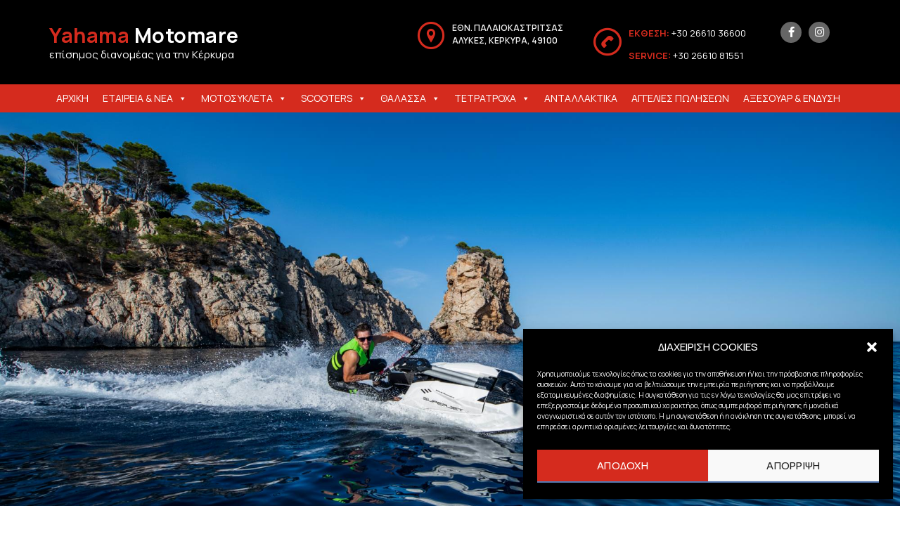

--- FILE ---
content_type: text/html; charset=UTF-8
request_url: https://yamaha-corfu.gr/waverunners/superjet/
body_size: 27042
content:
<!DOCTYPE html>
<html lang="el" prefix="og: https://ogp.me/ns#">
<head>
	<meta charset="UTF-8">
	<meta name="viewport" content="width=device-width, initial-scale=1.0, viewport-fit=cover" />		
<!-- Search Engine Optimization by Rank Math - https://rankmath.com/ -->
<title>SuperJet - Motomare Yamaha Corfu</title>
<meta name="description" content="SuperJet -"/>
<meta name="robots" content="follow, index, max-snippet:-1, max-video-preview:-1, max-image-preview:large"/>
<link rel="canonical" href="https://yamaha-corfu.gr/waverunners/superjet/" />
<meta property="og:locale" content="el_GR" />
<meta property="og:type" content="article" />
<meta property="og:title" content="SuperJet - Motomare Yamaha Corfu" />
<meta property="og:description" content="SuperJet -" />
<meta property="og:url" content="https://yamaha-corfu.gr/waverunners/superjet/" />
<meta property="og:site_name" content="Yamaha MotoMare - Yamaha Κέρκυρα" />
<meta property="article:tag" content="Waverunner Sport" />
<meta property="article:section" content="Sport" />
<meta property="og:updated_time" content="2022-10-20T09:16:10+02:00" />
<meta property="og:image" content="https://yamaha-corfu.gr/wp-content/uploads/2022/10/2023-Yamaha-SJ1050.jpg" />
<meta property="og:image:secure_url" content="https://yamaha-corfu.gr/wp-content/uploads/2022/10/2023-Yamaha-SJ1050.jpg" />
<meta property="og:image:width" content="2000" />
<meta property="og:image:height" content="1333" />
<meta property="og:image:alt" content="SuperJet" />
<meta property="og:image:type" content="image/jpeg" />
<meta property="article:published_time" content="2022-10-20T09:16:09+02:00" />
<meta property="article:modified_time" content="2022-10-20T09:16:10+02:00" />
<meta name="twitter:card" content="summary_large_image" />
<meta name="twitter:title" content="SuperJet - Motomare Yamaha Corfu" />
<meta name="twitter:description" content="SuperJet -" />
<meta name="twitter:image" content="https://yamaha-corfu.gr/wp-content/uploads/2022/10/2023-Yamaha-SJ1050.jpg" />
<meta name="twitter:label1" content="Written by" />
<meta name="twitter:data1" content="softnweb" />
<meta name="twitter:label2" content="Time to read" />
<meta name="twitter:data2" content="Less than a minute" />
<script type="application/ld+json" class="rank-math-schema">{"@context":"https://schema.org","@graph":[{"@type":["MotorcycleDealer","Organization"],"@id":"https://yamaha-corfu.gr/#organization","name":"Yamaha MotoMare - Yamaha \u039a\u03ad\u03c1\u03ba\u03c5\u03c1\u03b1","url":"https://yamaha-corfu.gr","logo":{"@type":"ImageObject","@id":"https://yamaha-corfu.gr/#logo","url":"https://yamaha-corfu.gr/wp-content/uploads/2022/11/motomaregooglelogo.jpg","contentUrl":"https://yamaha-corfu.gr/wp-content/uploads/2022/11/motomaregooglelogo.jpg","caption":"Yamaha MotoMare - Yamaha \u039a\u03ad\u03c1\u03ba\u03c5\u03c1\u03b1","inLanguage":"el","width":"280","height":"280"},"openingHours":["Monday,Tuesday,Wednesday,Thursday,Friday,Saturday,Sunday 09:00-17:00"],"image":{"@id":"https://yamaha-corfu.gr/#logo"}},{"@type":"WebSite","@id":"https://yamaha-corfu.gr/#website","url":"https://yamaha-corfu.gr","name":"Yamaha MotoMare - Yamaha \u039a\u03ad\u03c1\u03ba\u03c5\u03c1\u03b1","alternateName":"Yamaha \u039a\u03b5\u03c1\u03ba\u03c5\u03c1\u03b1","publisher":{"@id":"https://yamaha-corfu.gr/#organization"},"inLanguage":"el"},{"@type":"ImageObject","@id":"https://yamaha-corfu.gr/wp-content/uploads/2022/10/2023-Yamaha-SJ1050.jpg","url":"https://yamaha-corfu.gr/wp-content/uploads/2022/10/2023-Yamaha-SJ1050.jpg","width":"2000","height":"1333","inLanguage":"el"},{"@type":"WebPage","@id":"https://yamaha-corfu.gr/waverunners/superjet/#webpage","url":"https://yamaha-corfu.gr/waverunners/superjet/","name":"SuperJet - Motomare Yamaha Corfu","datePublished":"2022-10-20T09:16:09+02:00","dateModified":"2022-10-20T09:16:10+02:00","isPartOf":{"@id":"https://yamaha-corfu.gr/#website"},"primaryImageOfPage":{"@id":"https://yamaha-corfu.gr/wp-content/uploads/2022/10/2023-Yamaha-SJ1050.jpg"},"inLanguage":"el"},{"@type":"Person","@id":"https://yamaha-corfu.gr/author/softnweb/","name":"softnweb","url":"https://yamaha-corfu.gr/author/softnweb/","image":{"@type":"ImageObject","@id":"http://yamaha-corfu.gr/wp-content/uploads/2022/09/cropped-YamahaLogo-96x96.jpg","url":"http://yamaha-corfu.gr/wp-content/uploads/2022/09/cropped-YamahaLogo-96x96.jpg","caption":"softnweb","inLanguage":"el"},"sameAs":["http://yamaha-corfu.gr"],"worksFor":{"@id":"https://yamaha-corfu.gr/#organization"}},{"@type":"BlogPosting","headline":"SuperJet - Motomare Yamaha Corfu - Motomare Yamaha Corfu","datePublished":"2022-10-20T09:16:09+02:00","dateModified":"2022-10-20T09:16:10+02:00","articleSection":"Sport, WAVERUNNERS","author":{"@id":"https://yamaha-corfu.gr/author/softnweb/","name":"softnweb"},"publisher":{"@id":"https://yamaha-corfu.gr/#organization"},"description":"SuperJet -","name":"SuperJet - Motomare Yamaha Corfu - Motomare Yamaha Corfu","@id":"https://yamaha-corfu.gr/waverunners/superjet/#richSnippet","isPartOf":{"@id":"https://yamaha-corfu.gr/waverunners/superjet/#webpage"},"image":{"@id":"https://yamaha-corfu.gr/wp-content/uploads/2022/10/2023-Yamaha-SJ1050.jpg"},"inLanguage":"el","mainEntityOfPage":{"@id":"https://yamaha-corfu.gr/waverunners/superjet/#webpage"}}]}</script>
<!-- /Rank Math WordPress SEO plugin -->

<link rel='dns-prefetch' href='//developers.google.com' />
<link rel='dns-prefetch' href='//maps.googleapis.com' />
<link rel='dns-prefetch' href='//fonts.googleapis.com' />
<link rel="alternate" type="application/rss+xml" title="Ροή RSS &raquo; Yamaha MotoMare" href="https://yamaha-corfu.gr/feed/" />
<link rel="alternate" type="application/rss+xml" title="Ροή Σχολίων &raquo; Yamaha MotoMare" href="https://yamaha-corfu.gr/comments/feed/" />
<link rel="alternate" type="application/rss+xml" title="Ροή Σχολίων Yamaha MotoMare &raquo; SuperJet" href="https://yamaha-corfu.gr/waverunners/superjet/feed/" />
<script type="text/javascript">
/* <![CDATA[ */
window._wpemojiSettings = {"baseUrl":"https:\/\/s.w.org\/images\/core\/emoji\/14.0.0\/72x72\/","ext":".png","svgUrl":"https:\/\/s.w.org\/images\/core\/emoji\/14.0.0\/svg\/","svgExt":".svg","source":{"concatemoji":"https:\/\/yamaha-corfu.gr\/wp-includes\/js\/wp-emoji-release.min.js?ver=6.4.1"}};
/*! This file is auto-generated */
!function(i,n){var o,s,e;function c(e){try{var t={supportTests:e,timestamp:(new Date).valueOf()};sessionStorage.setItem(o,JSON.stringify(t))}catch(e){}}function p(e,t,n){e.clearRect(0,0,e.canvas.width,e.canvas.height),e.fillText(t,0,0);var t=new Uint32Array(e.getImageData(0,0,e.canvas.width,e.canvas.height).data),r=(e.clearRect(0,0,e.canvas.width,e.canvas.height),e.fillText(n,0,0),new Uint32Array(e.getImageData(0,0,e.canvas.width,e.canvas.height).data));return t.every(function(e,t){return e===r[t]})}function u(e,t,n){switch(t){case"flag":return n(e,"\ud83c\udff3\ufe0f\u200d\u26a7\ufe0f","\ud83c\udff3\ufe0f\u200b\u26a7\ufe0f")?!1:!n(e,"\ud83c\uddfa\ud83c\uddf3","\ud83c\uddfa\u200b\ud83c\uddf3")&&!n(e,"\ud83c\udff4\udb40\udc67\udb40\udc62\udb40\udc65\udb40\udc6e\udb40\udc67\udb40\udc7f","\ud83c\udff4\u200b\udb40\udc67\u200b\udb40\udc62\u200b\udb40\udc65\u200b\udb40\udc6e\u200b\udb40\udc67\u200b\udb40\udc7f");case"emoji":return!n(e,"\ud83e\udef1\ud83c\udffb\u200d\ud83e\udef2\ud83c\udfff","\ud83e\udef1\ud83c\udffb\u200b\ud83e\udef2\ud83c\udfff")}return!1}function f(e,t,n){var r="undefined"!=typeof WorkerGlobalScope&&self instanceof WorkerGlobalScope?new OffscreenCanvas(300,150):i.createElement("canvas"),a=r.getContext("2d",{willReadFrequently:!0}),o=(a.textBaseline="top",a.font="600 32px Arial",{});return e.forEach(function(e){o[e]=t(a,e,n)}),o}function t(e){var t=i.createElement("script");t.src=e,t.defer=!0,i.head.appendChild(t)}"undefined"!=typeof Promise&&(o="wpEmojiSettingsSupports",s=["flag","emoji"],n.supports={everything:!0,everythingExceptFlag:!0},e=new Promise(function(e){i.addEventListener("DOMContentLoaded",e,{once:!0})}),new Promise(function(t){var n=function(){try{var e=JSON.parse(sessionStorage.getItem(o));if("object"==typeof e&&"number"==typeof e.timestamp&&(new Date).valueOf()<e.timestamp+604800&&"object"==typeof e.supportTests)return e.supportTests}catch(e){}return null}();if(!n){if("undefined"!=typeof Worker&&"undefined"!=typeof OffscreenCanvas&&"undefined"!=typeof URL&&URL.createObjectURL&&"undefined"!=typeof Blob)try{var e="postMessage("+f.toString()+"("+[JSON.stringify(s),u.toString(),p.toString()].join(",")+"));",r=new Blob([e],{type:"text/javascript"}),a=new Worker(URL.createObjectURL(r),{name:"wpTestEmojiSupports"});return void(a.onmessage=function(e){c(n=e.data),a.terminate(),t(n)})}catch(e){}c(n=f(s,u,p))}t(n)}).then(function(e){for(var t in e)n.supports[t]=e[t],n.supports.everything=n.supports.everything&&n.supports[t],"flag"!==t&&(n.supports.everythingExceptFlag=n.supports.everythingExceptFlag&&n.supports[t]);n.supports.everythingExceptFlag=n.supports.everythingExceptFlag&&!n.supports.flag,n.DOMReady=!1,n.readyCallback=function(){n.DOMReady=!0}}).then(function(){return e}).then(function(){var e;n.supports.everything||(n.readyCallback(),(e=n.source||{}).concatemoji?t(e.concatemoji):e.wpemoji&&e.twemoji&&(t(e.twemoji),t(e.wpemoji)))}))}((window,document),window._wpemojiSettings);
/* ]]> */
</script>
<style id='wp-emoji-styles-inline-css' type='text/css'>

	img.wp-smiley, img.emoji {
		display: inline !important;
		border: none !important;
		box-shadow: none !important;
		height: 1em !important;
		width: 1em !important;
		margin: 0 0.07em !important;
		vertical-align: -0.1em !important;
		background: none !important;
		padding: 0 !important;
	}
</style>
<link rel='stylesheet' id='wp-block-library-css' href='https://yamaha-corfu.gr/wp-includes/css/dist/block-library/style.min.css?ver=6.4.1' type='text/css' media='all' />
<style id='classic-theme-styles-inline-css' type='text/css'>
/*! This file is auto-generated */
.wp-block-button__link{color:#fff;background-color:#32373c;border-radius:9999px;box-shadow:none;text-decoration:none;padding:calc(.667em + 2px) calc(1.333em + 2px);font-size:1.125em}.wp-block-file__button{background:#32373c;color:#fff;text-decoration:none}
</style>
<style id='global-styles-inline-css' type='text/css'>
body{--wp--preset--color--black: #000000;--wp--preset--color--cyan-bluish-gray: #abb8c3;--wp--preset--color--white: #ffffff;--wp--preset--color--pale-pink: #f78da7;--wp--preset--color--vivid-red: #cf2e2e;--wp--preset--color--luminous-vivid-orange: #ff6900;--wp--preset--color--luminous-vivid-amber: #fcb900;--wp--preset--color--light-green-cyan: #7bdcb5;--wp--preset--color--vivid-green-cyan: #00d084;--wp--preset--color--pale-cyan-blue: #8ed1fc;--wp--preset--color--vivid-cyan-blue: #0693e3;--wp--preset--color--vivid-purple: #9b51e0;--wp--preset--gradient--vivid-cyan-blue-to-vivid-purple: linear-gradient(135deg,rgba(6,147,227,1) 0%,rgb(155,81,224) 100%);--wp--preset--gradient--light-green-cyan-to-vivid-green-cyan: linear-gradient(135deg,rgb(122,220,180) 0%,rgb(0,208,130) 100%);--wp--preset--gradient--luminous-vivid-amber-to-luminous-vivid-orange: linear-gradient(135deg,rgba(252,185,0,1) 0%,rgba(255,105,0,1) 100%);--wp--preset--gradient--luminous-vivid-orange-to-vivid-red: linear-gradient(135deg,rgba(255,105,0,1) 0%,rgb(207,46,46) 100%);--wp--preset--gradient--very-light-gray-to-cyan-bluish-gray: linear-gradient(135deg,rgb(238,238,238) 0%,rgb(169,184,195) 100%);--wp--preset--gradient--cool-to-warm-spectrum: linear-gradient(135deg,rgb(74,234,220) 0%,rgb(151,120,209) 20%,rgb(207,42,186) 40%,rgb(238,44,130) 60%,rgb(251,105,98) 80%,rgb(254,248,76) 100%);--wp--preset--gradient--blush-light-purple: linear-gradient(135deg,rgb(255,206,236) 0%,rgb(152,150,240) 100%);--wp--preset--gradient--blush-bordeaux: linear-gradient(135deg,rgb(254,205,165) 0%,rgb(254,45,45) 50%,rgb(107,0,62) 100%);--wp--preset--gradient--luminous-dusk: linear-gradient(135deg,rgb(255,203,112) 0%,rgb(199,81,192) 50%,rgb(65,88,208) 100%);--wp--preset--gradient--pale-ocean: linear-gradient(135deg,rgb(255,245,203) 0%,rgb(182,227,212) 50%,rgb(51,167,181) 100%);--wp--preset--gradient--electric-grass: linear-gradient(135deg,rgb(202,248,128) 0%,rgb(113,206,126) 100%);--wp--preset--gradient--midnight: linear-gradient(135deg,rgb(2,3,129) 0%,rgb(40,116,252) 100%);--wp--preset--font-size--small: 13px;--wp--preset--font-size--medium: 20px;--wp--preset--font-size--large: 36px;--wp--preset--font-size--x-large: 42px;--wp--preset--spacing--20: 0.44rem;--wp--preset--spacing--30: 0.67rem;--wp--preset--spacing--40: 1rem;--wp--preset--spacing--50: 1.5rem;--wp--preset--spacing--60: 2.25rem;--wp--preset--spacing--70: 3.38rem;--wp--preset--spacing--80: 5.06rem;--wp--preset--shadow--natural: 6px 6px 9px rgba(0, 0, 0, 0.2);--wp--preset--shadow--deep: 12px 12px 50px rgba(0, 0, 0, 0.4);--wp--preset--shadow--sharp: 6px 6px 0px rgba(0, 0, 0, 0.2);--wp--preset--shadow--outlined: 6px 6px 0px -3px rgba(255, 255, 255, 1), 6px 6px rgba(0, 0, 0, 1);--wp--preset--shadow--crisp: 6px 6px 0px rgba(0, 0, 0, 1);}:where(.is-layout-flex){gap: 0.5em;}:where(.is-layout-grid){gap: 0.5em;}body .is-layout-flow > .alignleft{float: left;margin-inline-start: 0;margin-inline-end: 2em;}body .is-layout-flow > .alignright{float: right;margin-inline-start: 2em;margin-inline-end: 0;}body .is-layout-flow > .aligncenter{margin-left: auto !important;margin-right: auto !important;}body .is-layout-constrained > .alignleft{float: left;margin-inline-start: 0;margin-inline-end: 2em;}body .is-layout-constrained > .alignright{float: right;margin-inline-start: 2em;margin-inline-end: 0;}body .is-layout-constrained > .aligncenter{margin-left: auto !important;margin-right: auto !important;}body .is-layout-constrained > :where(:not(.alignleft):not(.alignright):not(.alignfull)){max-width: var(--wp--style--global--content-size);margin-left: auto !important;margin-right: auto !important;}body .is-layout-constrained > .alignwide{max-width: var(--wp--style--global--wide-size);}body .is-layout-flex{display: flex;}body .is-layout-flex{flex-wrap: wrap;align-items: center;}body .is-layout-flex > *{margin: 0;}body .is-layout-grid{display: grid;}body .is-layout-grid > *{margin: 0;}:where(.wp-block-columns.is-layout-flex){gap: 2em;}:where(.wp-block-columns.is-layout-grid){gap: 2em;}:where(.wp-block-post-template.is-layout-flex){gap: 1.25em;}:where(.wp-block-post-template.is-layout-grid){gap: 1.25em;}.has-black-color{color: var(--wp--preset--color--black) !important;}.has-cyan-bluish-gray-color{color: var(--wp--preset--color--cyan-bluish-gray) !important;}.has-white-color{color: var(--wp--preset--color--white) !important;}.has-pale-pink-color{color: var(--wp--preset--color--pale-pink) !important;}.has-vivid-red-color{color: var(--wp--preset--color--vivid-red) !important;}.has-luminous-vivid-orange-color{color: var(--wp--preset--color--luminous-vivid-orange) !important;}.has-luminous-vivid-amber-color{color: var(--wp--preset--color--luminous-vivid-amber) !important;}.has-light-green-cyan-color{color: var(--wp--preset--color--light-green-cyan) !important;}.has-vivid-green-cyan-color{color: var(--wp--preset--color--vivid-green-cyan) !important;}.has-pale-cyan-blue-color{color: var(--wp--preset--color--pale-cyan-blue) !important;}.has-vivid-cyan-blue-color{color: var(--wp--preset--color--vivid-cyan-blue) !important;}.has-vivid-purple-color{color: var(--wp--preset--color--vivid-purple) !important;}.has-black-background-color{background-color: var(--wp--preset--color--black) !important;}.has-cyan-bluish-gray-background-color{background-color: var(--wp--preset--color--cyan-bluish-gray) !important;}.has-white-background-color{background-color: var(--wp--preset--color--white) !important;}.has-pale-pink-background-color{background-color: var(--wp--preset--color--pale-pink) !important;}.has-vivid-red-background-color{background-color: var(--wp--preset--color--vivid-red) !important;}.has-luminous-vivid-orange-background-color{background-color: var(--wp--preset--color--luminous-vivid-orange) !important;}.has-luminous-vivid-amber-background-color{background-color: var(--wp--preset--color--luminous-vivid-amber) !important;}.has-light-green-cyan-background-color{background-color: var(--wp--preset--color--light-green-cyan) !important;}.has-vivid-green-cyan-background-color{background-color: var(--wp--preset--color--vivid-green-cyan) !important;}.has-pale-cyan-blue-background-color{background-color: var(--wp--preset--color--pale-cyan-blue) !important;}.has-vivid-cyan-blue-background-color{background-color: var(--wp--preset--color--vivid-cyan-blue) !important;}.has-vivid-purple-background-color{background-color: var(--wp--preset--color--vivid-purple) !important;}.has-black-border-color{border-color: var(--wp--preset--color--black) !important;}.has-cyan-bluish-gray-border-color{border-color: var(--wp--preset--color--cyan-bluish-gray) !important;}.has-white-border-color{border-color: var(--wp--preset--color--white) !important;}.has-pale-pink-border-color{border-color: var(--wp--preset--color--pale-pink) !important;}.has-vivid-red-border-color{border-color: var(--wp--preset--color--vivid-red) !important;}.has-luminous-vivid-orange-border-color{border-color: var(--wp--preset--color--luminous-vivid-orange) !important;}.has-luminous-vivid-amber-border-color{border-color: var(--wp--preset--color--luminous-vivid-amber) !important;}.has-light-green-cyan-border-color{border-color: var(--wp--preset--color--light-green-cyan) !important;}.has-vivid-green-cyan-border-color{border-color: var(--wp--preset--color--vivid-green-cyan) !important;}.has-pale-cyan-blue-border-color{border-color: var(--wp--preset--color--pale-cyan-blue) !important;}.has-vivid-cyan-blue-border-color{border-color: var(--wp--preset--color--vivid-cyan-blue) !important;}.has-vivid-purple-border-color{border-color: var(--wp--preset--color--vivid-purple) !important;}.has-vivid-cyan-blue-to-vivid-purple-gradient-background{background: var(--wp--preset--gradient--vivid-cyan-blue-to-vivid-purple) !important;}.has-light-green-cyan-to-vivid-green-cyan-gradient-background{background: var(--wp--preset--gradient--light-green-cyan-to-vivid-green-cyan) !important;}.has-luminous-vivid-amber-to-luminous-vivid-orange-gradient-background{background: var(--wp--preset--gradient--luminous-vivid-amber-to-luminous-vivid-orange) !important;}.has-luminous-vivid-orange-to-vivid-red-gradient-background{background: var(--wp--preset--gradient--luminous-vivid-orange-to-vivid-red) !important;}.has-very-light-gray-to-cyan-bluish-gray-gradient-background{background: var(--wp--preset--gradient--very-light-gray-to-cyan-bluish-gray) !important;}.has-cool-to-warm-spectrum-gradient-background{background: var(--wp--preset--gradient--cool-to-warm-spectrum) !important;}.has-blush-light-purple-gradient-background{background: var(--wp--preset--gradient--blush-light-purple) !important;}.has-blush-bordeaux-gradient-background{background: var(--wp--preset--gradient--blush-bordeaux) !important;}.has-luminous-dusk-gradient-background{background: var(--wp--preset--gradient--luminous-dusk) !important;}.has-pale-ocean-gradient-background{background: var(--wp--preset--gradient--pale-ocean) !important;}.has-electric-grass-gradient-background{background: var(--wp--preset--gradient--electric-grass) !important;}.has-midnight-gradient-background{background: var(--wp--preset--gradient--midnight) !important;}.has-small-font-size{font-size: var(--wp--preset--font-size--small) !important;}.has-medium-font-size{font-size: var(--wp--preset--font-size--medium) !important;}.has-large-font-size{font-size: var(--wp--preset--font-size--large) !important;}.has-x-large-font-size{font-size: var(--wp--preset--font-size--x-large) !important;}
.wp-block-navigation a:where(:not(.wp-element-button)){color: inherit;}
:where(.wp-block-post-template.is-layout-flex){gap: 1.25em;}:where(.wp-block-post-template.is-layout-grid){gap: 1.25em;}
:where(.wp-block-columns.is-layout-flex){gap: 2em;}:where(.wp-block-columns.is-layout-grid){gap: 2em;}
.wp-block-pullquote{font-size: 1.5em;line-height: 1.6;}
</style>
<link rel='stylesheet' id='contact-form-7-css' href='https://yamaha-corfu.gr/wp-content/plugins/contact-form-7/includes/css/styles.css?ver=5.8.4' type='text/css' media='all' />
<link rel='stylesheet' id='owl.carousel-css' href='https://yamaha-corfu.gr/wp-content/plugins/stm_vehicles_listing/assets/css/frontend/owl.carousel.css?ver=6.4.1' type='text/css' media='all' />
<link rel='stylesheet' id='bootstrap-grid-css' href='https://yamaha-corfu.gr/wp-content/plugins/stm_vehicles_listing/assets/css/frontend/grid.css?ver=6.4.1' type='text/css' media='all' />
<link rel='stylesheet' id='light-gallery-css' href='https://yamaha-corfu.gr/wp-content/plugins/stm_vehicles_listing/assets/css/frontend/lightgallery.min.css?ver=6.4.1' type='text/css' media='all' />
<link rel='stylesheet' id='cmplz-general-css' href='https://yamaha-corfu.gr/wp-content/plugins/complianz-gdpr/assets/css/cookieblocker.min.css?ver=6.5.6' type='text/css' media='all' />
<link rel='stylesheet' id='megamenu-css' href='https://yamaha-corfu.gr/wp-content/uploads/maxmegamenu/style.css?ver=0d25b8' type='text/css' media='all' />
<link rel='stylesheet' id='dashicons-css' href='https://yamaha-corfu.gr/wp-includes/css/dashicons.min.css?ver=6.4.1' type='text/css' media='all' />
<link rel='stylesheet' id='font-awesome-min-css' href='https://yamaha-corfu.gr/wp-content/plugins/stm-motors-extends/nuxy/metaboxes/assets/vendors/font-awesome.min.css?ver=1768719012' type='text/css' media='all' />
<link rel='stylesheet' id='stm-theme-style-css' href='https://yamaha-corfu.gr/wp-content/themes/motors/style.css?ver=4.0' type='text/css' media='all' />
<style id='stm-theme-style-inline-css' type='text/css'>
.stm-layout-header-car_dealer .header-main {font-family:Manrope!important;}

			:root{
				--motors-default-base-color: #cc6119;
				--motors-default-secondary-color: #6c98e1;
				--motors-base-color: #cc6119;
				--motors-secondary-color: #6c98e1;
			}
		

			:root{
				--motors-default-base-color: #cc6119;
				--motors-default-secondary-color: #6c98e1;
				--motors-base-color: #cc6119;
				--motors-secondary-color: #6c98e1;
			}
		
</style>
<link rel='stylesheet' id='child-style-css' href='https://yamaha-corfu.gr/wp-content/themes/motors-child/style.css?ver=6.4.1' type='text/css' media='all' />
<link rel='stylesheet' id='stm-theme-default-icons-css' href='https://yamaha-corfu.gr/wp-content/themes/motors/assets/css/iconset-default.css?ver=4.0' type='text/css' media='all' />
<link rel='stylesheet' id='stm-theme-service-icons-css' href='https://yamaha-corfu.gr/wp-content/themes/motors/assets/css/iconset-service.css?ver=4.0' type='text/css' media='all' />
<link rel='stylesheet' id='stm-theme-boat-icons-css' href='https://yamaha-corfu.gr/wp-content/themes/motors/assets/css/iconset-boats.css?ver=4.0' type='text/css' media='all' />
<link rel='stylesheet' id='stm-theme-moto-icons-css' href='https://yamaha-corfu.gr/wp-content/themes/motors/assets/css/iconset-motorcycles.css?ver=4.0' type='text/css' media='all' />
<link rel='stylesheet' id='stm-theme-rental-icons-css' href='https://yamaha-corfu.gr/wp-content/themes/motors/assets/css/iconset-rental.css?ver=4.0' type='text/css' media='all' />
<link rel='stylesheet' id='stm-theme-magazine-icons-css' href='https://yamaha-corfu.gr/wp-content/themes/motors/assets/css/iconset-magazine.css?ver=4.0' type='text/css' media='all' />
<link rel='stylesheet' id='stm-theme-listing-two-icons-css' href='https://yamaha-corfu.gr/wp-content/themes/motors/assets/css/iconset-listing-two.css?ver=4.0' type='text/css' media='all' />
<link rel='stylesheet' id='stm-theme-auto-parts-icons-css' href='https://yamaha-corfu.gr/wp-content/themes/motors/assets/css/iconset-auto-parts.css?ver=4.0' type='text/css' media='all' />
<link rel='stylesheet' id='stm-theme-aircrafts-icons-css' href='https://yamaha-corfu.gr/wp-content/themes/motors/assets/css/iconset-aircrafts.css?ver=4.0' type='text/css' media='all' />
<link rel='stylesheet' id='header-car_dealer-css' href='https://yamaha-corfu.gr/wp-content/themes/motors/assets/css/dist/headers/header-car_dealer.css?ver=4.0' type='text/css' media='all' />
<link rel='stylesheet' id='stm_default_google_font-css' href='https://fonts.googleapis.com/css?family=Manrope%3A200%2C300%2Cregular%2C500%2C600%2C700%2C800&#038;subset=latin%2Clatin-ext&#038;ver=4.0' type='text/css' media='all' />
<link rel='stylesheet' id='boostrap-css' href='https://yamaha-corfu.gr/wp-content/themes/motors/assets/css/bootstrap.min.css?ver=4.0' type='text/css' media='all' />
<link rel='stylesheet' id='stm-select2-css' href='https://yamaha-corfu.gr/wp-content/themes/motors/assets/css/select2.min.css?ver=4.0' type='text/css' media='all' />
<link rel='stylesheet' id='stm-datetimepicker-css' href='https://yamaha-corfu.gr/wp-content/themes/motors/assets/css/jquery.stmdatetimepicker.css?ver=4.0' type='text/css' media='all' />
<link rel='stylesheet' id='stm-jquery-ui-css-css' href='https://yamaha-corfu.gr/wp-content/themes/motors/assets/css/jquery-ui.css?ver=4.0' type='text/css' media='all' />
<link rel='stylesheet' id='stm-theme-style-css-css' href='https://yamaha-corfu.gr/wp-content/themes/motors/assets/css/dist/app.css?ver=4.0' type='text/css' media='all' />
<link rel='stylesheet' id='stm-theme-style-car_dealer_elementor-css-css' href='https://yamaha-corfu.gr/wp-content/themes/motors/assets/css/dist/app-car_dealer_elementor.css?ver=4.0' type='text/css' media='all' />
<link rel='stylesheet' id='stm-theme-style-animation-css' href='https://yamaha-corfu.gr/wp-content/themes/motors/assets/css/animation.css?ver=4.0' type='text/css' media='all' />
<link rel='stylesheet' id='stm-wpcfto-styles-css' href='https://yamaha-corfu.gr/wp-content/uploads/stm_uploads/wpcfto-generate.css?ver=74' type='text/css' media='all' />
<link rel='stylesheet' id='elementor-icons-css' href='https://yamaha-corfu.gr/wp-content/plugins/elementor/assets/lib/eicons/css/elementor-icons.min.css?ver=5.25.0' type='text/css' media='all' />
<link rel='stylesheet' id='elementor-frontend-css' href='https://yamaha-corfu.gr/wp-content/plugins/elementor/assets/css/frontend-lite.min.css?ver=3.18.2' type='text/css' media='all' />
<style id='elementor-frontend-inline-css' type='text/css'>
.elementor-4232 .elementor-element.elementor-element-4c4c0f9c:not(.elementor-motion-effects-element-type-background), .elementor-4232 .elementor-element.elementor-element-4c4c0f9c > .elementor-motion-effects-container > .elementor-motion-effects-layer{background-image:url("https://yamaha-corfu.gr/wp-content/uploads/2022/10/2023-Yamaha-SJ1050.jpg");}
</style>
<link rel='stylesheet' id='swiper-css' href='https://yamaha-corfu.gr/wp-content/plugins/elementor/assets/lib/swiper/css/swiper.min.css?ver=5.3.6' type='text/css' media='all' />
<link rel='stylesheet' id='elementor-post-3217-css' href='https://yamaha-corfu.gr/wp-content/uploads/elementor/css/post-3217.css?ver=1702889121' type='text/css' media='all' />
<link rel='stylesheet' id='elementor-pro-css' href='https://yamaha-corfu.gr/wp-content/plugins/elementor-pro/assets/css/frontend-lite.min.css?ver=3.17.1' type='text/css' media='all' />
<link rel='stylesheet' id='font-awesome-5-all-css' href='https://yamaha-corfu.gr/wp-content/plugins/elementor/assets/lib/font-awesome/css/all.min.css?ver=3.18.2' type='text/css' media='all' />
<link rel='stylesheet' id='font-awesome-4-shim-css' href='https://yamaha-corfu.gr/wp-content/plugins/elementor/assets/lib/font-awesome/css/v4-shims.min.css?ver=3.18.2' type='text/css' media='all' />
<link rel='stylesheet' id='elementor-global-css' href='https://yamaha-corfu.gr/wp-content/uploads/elementor/css/global.css?ver=1702889121' type='text/css' media='all' />
<link rel='stylesheet' id='elementor-post-3922-css' href='https://yamaha-corfu.gr/wp-content/uploads/elementor/css/post-3922.css?ver=1702889121' type='text/css' media='all' />
<link rel='stylesheet' id='elementor-post-3869-css' href='https://yamaha-corfu.gr/wp-content/uploads/elementor/css/post-3869.css?ver=1702889121' type='text/css' media='all' />
<link rel='stylesheet' id='elementor-post-4232-css' href='https://yamaha-corfu.gr/wp-content/uploads/elementor/css/post-4232.css?ver=1702893965' type='text/css' media='all' />
<link rel='stylesheet' id='google-fonts-1-css' href='https://fonts.googleapis.com/css?family=Manrope%3A100%2C100italic%2C200%2C200italic%2C300%2C300italic%2C400%2C400italic%2C500%2C500italic%2C600%2C600italic%2C700%2C700italic%2C800%2C800italic%2C900%2C900italic%7CPoppins%3A100%2C100italic%2C200%2C200italic%2C300%2C300italic%2C400%2C400italic%2C500%2C500italic%2C600%2C600italic%2C700%2C700italic%2C800%2C800italic%2C900%2C900italic&#038;display=auto&#038;subset=greek&#038;ver=6.4.1' type='text/css' media='all' />
<link rel='stylesheet' id='elementor-icons-shared-1-css' href='https://yamaha-corfu.gr/wp-content/themes/motors/assets/css/iconset-default.css?ver=4.0' type='text/css' media='all' />
<link rel='stylesheet' id='elementor-icons-shared-0-css' href='https://yamaha-corfu.gr/wp-content/plugins/elementor/assets/lib/font-awesome/css/fontawesome.min.css?ver=5.15.3' type='text/css' media='all' />
<link rel='stylesheet' id='elementor-icons-fa-brands-css' href='https://yamaha-corfu.gr/wp-content/plugins/elementor/assets/lib/font-awesome/css/brands.min.css?ver=5.15.3' type='text/css' media='all' />
<link rel='stylesheet' id='elementor-icons-fa-solid-css' href='https://yamaha-corfu.gr/wp-content/plugins/elementor/assets/lib/font-awesome/css/solid.min.css?ver=5.15.3' type='text/css' media='all' />
<link rel='stylesheet' id='elementor-icons-shared-6-css' href='https://yamaha-corfu.gr/wp-content/themes/motors/assets/css/iconset-magazine.css?ver=4.0' type='text/css' media='all' />
<link rel='stylesheet' id='elementor-icons-shared-7-css' href='https://yamaha-corfu.gr/wp-content/themes/motors/assets/css/iconset-motorcycles.css?ver=4.0' type='text/css' media='all' />
<link rel='stylesheet' id='elementor-icons-shared-4-css' href='https://yamaha-corfu.gr/wp-content/themes/motors/assets/css/iconset-boats.css?ver=4.0' type='text/css' media='all' />
<link rel="preconnect" href="https://fonts.gstatic.com/" crossorigin><script type="text/javascript" id="jquery-core-js-extra">
/* <![CDATA[ */
var mew_nonces = {"ajaxurl":"https:\/\/yamaha-corfu.gr\/wp-admin\/admin-ajax.php","tm_nonce":"d62ca1c96d","tm_delete_nonce":"9fc97b6d65"};
/* ]]> */
</script>
<script type="text/javascript" src="https://yamaha-corfu.gr/wp-includes/js/jquery/jquery.min.js?ver=3.7.1" id="jquery-core-js"></script>
<script type="text/javascript" src="https://yamaha-corfu.gr/wp-includes/js/jquery/jquery-migrate.min.js?ver=3.4.1" id="jquery-migrate-js"></script>
<script type="text/javascript" src="https://yamaha-corfu.gr/wp-content/themes/motors/assets/js/classie.js?ver=4.0" id="stm-classie-js"></script>
<script type="text/javascript" src="https://yamaha-corfu.gr/wp-content/themes/motors/assets/js/jquery.cookie.js?ver=4.0" id="jquery-cookie-theme-js"></script>
<script type="text/javascript" src="https://yamaha-corfu.gr/wp-content/plugins/elementor/assets/lib/font-awesome/js/v4-shims.min.js?ver=3.18.2" id="font-awesome-4-shim-js"></script>
<link rel="https://api.w.org/" href="https://yamaha-corfu.gr/wp-json/" /><link rel="alternate" type="application/json" href="https://yamaha-corfu.gr/wp-json/wp/v2/posts/4242" /><link rel="EditURI" type="application/rsd+xml" title="RSD" href="https://yamaha-corfu.gr/xmlrpc.php?rsd" />
<meta name="generator" content="WordPress 6.4.1" />
<link rel='shortlink' href='https://yamaha-corfu.gr/?p=4242' />
<link rel="alternate" type="application/json+oembed" href="https://yamaha-corfu.gr/wp-json/oembed/1.0/embed?url=https%3A%2F%2Fyamaha-corfu.gr%2Fwaverunners%2Fsuperjet%2F" />
<link rel="alternate" type="text/xml+oembed" href="https://yamaha-corfu.gr/wp-json/oembed/1.0/embed?url=https%3A%2F%2Fyamaha-corfu.gr%2Fwaverunners%2Fsuperjet%2F&#038;format=xml" />
		<script type="text/javascript">
			var stm_lang_code = 'el';
						var ajaxurl = 'https://yamaha-corfu.gr/wp-admin/admin-ajax.php';
			var stm_site_blog_id = "1";
			var stm_added_to_compare_text = "Added to compare";
			var stm_removed_from_compare_text = "was removed from compare";

						var stm_already_added_to_compare_text = "You have already added 3 cars";
					</script>
		<style>.cmplz-hidden{display:none!important;}</style>	<script type="text/javascript">
		var stm_wpcfto_ajaxurl = 'https://yamaha-corfu.gr/wp-admin/admin-ajax.php';
	</script>

	<style>
		.vue_is_disabled {
			display: none;
		}
	</style>
		<script>
		var stm_wpcfto_nonces = {"wpcfto_save_settings":"eb2b089a0a","get_image_url":"65240bf6e8","wpcfto_upload_file":"69a0deb572","wpcfto_search_posts":"a0aa21ef59"};
	</script>
	<meta name="generator" content="Elementor 3.18.2; features: e_dom_optimization, e_optimized_assets_loading, e_optimized_css_loading, additional_custom_breakpoints, block_editor_assets_optimize, e_image_loading_optimization; settings: css_print_method-external, google_font-enabled, font_display-auto">
<link rel="icon" href="https://yamaha-corfu.gr/wp-content/uploads/2022/12/Yamaha-Logo-PNG1-150x150.png" sizes="32x32" />
<link rel="icon" href="https://yamaha-corfu.gr/wp-content/uploads/2022/12/Yamaha-Logo-PNG1-200x200.png" sizes="192x192" />
<link rel="apple-touch-icon" href="https://yamaha-corfu.gr/wp-content/uploads/2022/12/Yamaha-Logo-PNG1-200x200.png" />
<meta name="msapplication-TileImage" content="https://yamaha-corfu.gr/wp-content/uploads/2022/12/Yamaha-Logo-PNG1-270x265.png" />
<style type="text/css">/** Mega Menu CSS: fs **/</style>
</head>
<body data-cmplz=1 class="post-template-default single single-post postid-4242 single-format-standard wp-custom-logo mega-menu-primary stm-macintosh stm-template-car_dealer_elementor stm-user-not-logged-in header_remove_compare header_remove_cart stm-layout-header-car_dealer has-breadcrumb_navxt theme-motors elementor-default elementor-template-full-width elementor-kit-3217 elementor-page-4232">
		<div data-elementor-type="header" data-elementor-id="3922" class="elementor elementor-3922 elementor-location-header" data-elementor-post-type="elementor_library">
								<section class="elementor-section elementor-top-section elementor-element elementor-element-5307f483 elementor-section-height-min-height elementor-section-content-middle elementor-hidden-mobile elementor-hidden-tablet elementor-section-boxed elementor-section-height-default elementor-section-items-middle" data-id="5307f483" data-element_type="section" data-settings="{&quot;background_background&quot;:&quot;classic&quot;}">
						<div class="elementor-container elementor-column-gap-no">
					<div class="elementor-column elementor-col-50 elementor-top-column elementor-element elementor-element-54b66090" data-id="54b66090" data-element_type="column">
			<div class="elementor-widget-wrap elementor-element-populated">
								<div class="elementor-element elementor-element-bdbd12d elementor-widget elementor-widget-heading" data-id="bdbd12d" data-element_type="widget" data-widget_type="heading.default">
				<div class="elementor-widget-container">
			<style>/*! elementor - v3.18.0 - 08-12-2023 */
.elementor-heading-title{padding:0;margin:0;line-height:1}.elementor-widget-heading .elementor-heading-title[class*=elementor-size-]>a{color:inherit;font-size:inherit;line-height:inherit}.elementor-widget-heading .elementor-heading-title.elementor-size-small{font-size:15px}.elementor-widget-heading .elementor-heading-title.elementor-size-medium{font-size:19px}.elementor-widget-heading .elementor-heading-title.elementor-size-large{font-size:29px}.elementor-widget-heading .elementor-heading-title.elementor-size-xl{font-size:39px}.elementor-widget-heading .elementor-heading-title.elementor-size-xxl{font-size:59px}</style><h2 class="elementor-heading-title elementor-size-large"><a href="https://yamaha-corfu.gr"><span style="color:#d52b1e;">Yahama</span> Motomare</a></h2>		</div>
				</div>
				<div class="elementor-element elementor-element-20287a1 elementor-widget elementor-widget-heading" data-id="20287a1" data-element_type="widget" data-widget_type="heading.default">
				<div class="elementor-widget-container">
			<h2 class="elementor-heading-title elementor-size-small"><a href="https://yamaha-corfu.gr">επίσημος διανομέας για την Κέρκυρα</a></h2>		</div>
				</div>
					</div>
		</div>
				<div class="elementor-column elementor-col-50 elementor-top-column elementor-element elementor-element-8a985fb" data-id="8a985fb" data-element_type="column">
			<div class="elementor-widget-wrap elementor-element-populated">
								<section class="elementor-section elementor-inner-section elementor-element elementor-element-5de5ef8e elementor-hidden-phone elementor-section-boxed elementor-section-height-default elementor-section-height-default" data-id="5de5ef8e" data-element_type="section">
						<div class="elementor-container elementor-column-gap-default">
					<div class="elementor-column elementor-col-33 elementor-inner-column elementor-element elementor-element-2c3c1e9e" data-id="2c3c1e9e" data-element_type="column">
			<div class="elementor-widget-wrap elementor-element-populated">
								<div class="elementor-element elementor-element-22cf8f5b elementor-position-left elementor-vertical-align-middle elementor-view-default elementor-mobile-position-top elementor-widget elementor-widget-icon-box" data-id="22cf8f5b" data-element_type="widget" data-widget_type="icon-box.default">
				<div class="elementor-widget-container">
			<link rel="stylesheet" href="https://yamaha-corfu.gr/wp-content/plugins/elementor/assets/css/widget-icon-box.min.css">		<div class="elementor-icon-box-wrapper">
						<div class="elementor-icon-box-icon">
				<span  class="elementor-icon elementor-animation-">
				<i aria-hidden="true" class="stmicon- stm-icon-pin"></i>				</span>
			</div>
						<div class="elementor-icon-box-content">
				<h3 class="elementor-icon-box-title">
					<span  >
						ΕΘΝ. ΠΑΛΑΙΟΚΑΣΤΡΙΤΣΑΣ ΑΛΥΚΕΣ, ΚΕΡΚΥΡΑ, 49100					</span>
				</h3>
							</div>
		</div>
				</div>
				</div>
					</div>
		</div>
				<div class="elementor-column elementor-col-33 elementor-inner-column elementor-element elementor-element-89cbee4" data-id="89cbee4" data-element_type="column">
			<div class="elementor-widget-wrap elementor-element-populated">
								<div class="elementor-element elementor-element-f1e78a1 elementor-position-left elementor-vertical-align-middle elementor-view-default elementor-mobile-position-top elementor-widget elementor-widget-icon-box" data-id="f1e78a1" data-element_type="widget" data-widget_type="icon-box.default">
				<div class="elementor-widget-container">
					<div class="elementor-icon-box-wrapper">
						<div class="elementor-icon-box-icon">
				<span  class="elementor-icon elementor-animation-">
				<i aria-hidden="true" class="stmicon- stm-icon-phone"></i>				</span>
			</div>
						<div class="elementor-icon-box-content">
				<h3 class="elementor-icon-box-title">
					<span  >
						<span style="color:#d52b1e;font-weight:700;">ΕΚΘΕΣΗ:</span> +30 26610 36600					</span>
				</h3>
									<p class="elementor-icon-box-description">
						<span style="color:#d52b1e;font-weight:700;">SERVICE:</span> +30 26610 81551					</p>
							</div>
		</div>
				</div>
				</div>
					</div>
		</div>
				<div class="elementor-column elementor-col-33 elementor-inner-column elementor-element elementor-element-4a7cc8a6" data-id="4a7cc8a6" data-element_type="column">
			<div class="elementor-widget-wrap elementor-element-populated">
								<div class="elementor-element elementor-element-a66b530 elementor-shape-circle elementor-grid-0 e-grid-align-center elementor-widget elementor-widget-social-icons" data-id="a66b530" data-element_type="widget" data-widget_type="social-icons.default">
				<div class="elementor-widget-container">
			<style>/*! elementor - v3.18.0 - 08-12-2023 */
.elementor-widget-social-icons.elementor-grid-0 .elementor-widget-container,.elementor-widget-social-icons.elementor-grid-mobile-0 .elementor-widget-container,.elementor-widget-social-icons.elementor-grid-tablet-0 .elementor-widget-container{line-height:1;font-size:0}.elementor-widget-social-icons:not(.elementor-grid-0):not(.elementor-grid-tablet-0):not(.elementor-grid-mobile-0) .elementor-grid{display:inline-grid}.elementor-widget-social-icons .elementor-grid{grid-column-gap:var(--grid-column-gap,5px);grid-row-gap:var(--grid-row-gap,5px);grid-template-columns:var(--grid-template-columns);justify-content:var(--justify-content,center);justify-items:var(--justify-content,center)}.elementor-icon.elementor-social-icon{font-size:var(--icon-size,25px);line-height:var(--icon-size,25px);width:calc(var(--icon-size, 25px) + 2 * var(--icon-padding, .5em));height:calc(var(--icon-size, 25px) + 2 * var(--icon-padding, .5em))}.elementor-social-icon{--e-social-icon-icon-color:#fff;display:inline-flex;background-color:#69727d;align-items:center;justify-content:center;text-align:center;cursor:pointer}.elementor-social-icon i{color:var(--e-social-icon-icon-color)}.elementor-social-icon svg{fill:var(--e-social-icon-icon-color)}.elementor-social-icon:last-child{margin:0}.elementor-social-icon:hover{opacity:.9;color:#fff}.elementor-social-icon-android{background-color:#a4c639}.elementor-social-icon-apple{background-color:#999}.elementor-social-icon-behance{background-color:#1769ff}.elementor-social-icon-bitbucket{background-color:#205081}.elementor-social-icon-codepen{background-color:#000}.elementor-social-icon-delicious{background-color:#39f}.elementor-social-icon-deviantart{background-color:#05cc47}.elementor-social-icon-digg{background-color:#005be2}.elementor-social-icon-dribbble{background-color:#ea4c89}.elementor-social-icon-elementor{background-color:#d30c5c}.elementor-social-icon-envelope{background-color:#ea4335}.elementor-social-icon-facebook,.elementor-social-icon-facebook-f{background-color:#3b5998}.elementor-social-icon-flickr{background-color:#0063dc}.elementor-social-icon-foursquare{background-color:#2d5be3}.elementor-social-icon-free-code-camp,.elementor-social-icon-freecodecamp{background-color:#006400}.elementor-social-icon-github{background-color:#333}.elementor-social-icon-gitlab{background-color:#e24329}.elementor-social-icon-globe{background-color:#69727d}.elementor-social-icon-google-plus,.elementor-social-icon-google-plus-g{background-color:#dd4b39}.elementor-social-icon-houzz{background-color:#7ac142}.elementor-social-icon-instagram{background-color:#262626}.elementor-social-icon-jsfiddle{background-color:#487aa2}.elementor-social-icon-link{background-color:#818a91}.elementor-social-icon-linkedin,.elementor-social-icon-linkedin-in{background-color:#0077b5}.elementor-social-icon-medium{background-color:#00ab6b}.elementor-social-icon-meetup{background-color:#ec1c40}.elementor-social-icon-mixcloud{background-color:#273a4b}.elementor-social-icon-odnoklassniki{background-color:#f4731c}.elementor-social-icon-pinterest{background-color:#bd081c}.elementor-social-icon-product-hunt{background-color:#da552f}.elementor-social-icon-reddit{background-color:#ff4500}.elementor-social-icon-rss{background-color:#f26522}.elementor-social-icon-shopping-cart{background-color:#4caf50}.elementor-social-icon-skype{background-color:#00aff0}.elementor-social-icon-slideshare{background-color:#0077b5}.elementor-social-icon-snapchat{background-color:#fffc00}.elementor-social-icon-soundcloud{background-color:#f80}.elementor-social-icon-spotify{background-color:#2ebd59}.elementor-social-icon-stack-overflow{background-color:#fe7a15}.elementor-social-icon-steam{background-color:#00adee}.elementor-social-icon-stumbleupon{background-color:#eb4924}.elementor-social-icon-telegram{background-color:#2ca5e0}.elementor-social-icon-thumb-tack{background-color:#1aa1d8}.elementor-social-icon-tripadvisor{background-color:#589442}.elementor-social-icon-tumblr{background-color:#35465c}.elementor-social-icon-twitch{background-color:#6441a5}.elementor-social-icon-twitter{background-color:#1da1f2}.elementor-social-icon-viber{background-color:#665cac}.elementor-social-icon-vimeo{background-color:#1ab7ea}.elementor-social-icon-vk{background-color:#45668e}.elementor-social-icon-weibo{background-color:#dd2430}.elementor-social-icon-weixin{background-color:#31a918}.elementor-social-icon-whatsapp{background-color:#25d366}.elementor-social-icon-wordpress{background-color:#21759b}.elementor-social-icon-xing{background-color:#026466}.elementor-social-icon-yelp{background-color:#af0606}.elementor-social-icon-youtube{background-color:#cd201f}.elementor-social-icon-500px{background-color:#0099e5}.elementor-shape-rounded .elementor-icon.elementor-social-icon{border-radius:10%}.elementor-shape-circle .elementor-icon.elementor-social-icon{border-radius:50%}</style>		<div class="elementor-social-icons-wrapper elementor-grid">
							<span class="elementor-grid-item">
					<a class="elementor-icon elementor-social-icon elementor-social-icon-facebook-f elementor-animation-pop elementor-repeater-item-bb91570" href="https://www.facebook.com/yamahamotomarecorfu" target="_blank">
						<span class="elementor-screen-only">Facebook-f</span>
						<i class="fab fa-facebook-f"></i>					</a>
				</span>
							<span class="elementor-grid-item">
					<a class="elementor-icon elementor-social-icon elementor-social-icon-instagram elementor-animation-pop elementor-repeater-item-e16aeef" href="https://www.instagram.com/yamahamotomarecorfu/" target="_blank">
						<span class="elementor-screen-only">Instagram</span>
						<i class="fab fa-instagram"></i>					</a>
				</span>
					</div>
				</div>
				</div>
					</div>
		</div>
							</div>
		</section>
					</div>
		</div>
							</div>
		</section>
				<section class="elementor-section elementor-top-section elementor-element elementor-element-7ca39ff elementor-section-content-middle elementor-section-full_width elementor-hidden-desktop elementor-section-height-default elementor-section-height-default" data-id="7ca39ff" data-element_type="section" data-settings="{&quot;background_background&quot;:&quot;classic&quot;,&quot;sticky&quot;:&quot;top&quot;,&quot;sticky_on&quot;:[&quot;desktop&quot;,&quot;tablet&quot;,&quot;mobile&quot;],&quot;sticky_offset&quot;:0,&quot;sticky_effects_offset&quot;:0}">
						<div class="elementor-container elementor-column-gap-no">
					<div class="elementor-column elementor-col-50 elementor-top-column elementor-element elementor-element-c56b62d" data-id="c56b62d" data-element_type="column">
			<div class="elementor-widget-wrap elementor-element-populated">
								<div class="elementor-element elementor-element-db90a4c elementor-widget elementor-widget-heading" data-id="db90a4c" data-element_type="widget" data-widget_type="heading.default">
				<div class="elementor-widget-container">
			<h2 class="elementor-heading-title elementor-size-large"><a href="https://yamaha-corfu.gr"><span style="color:#d52b1e;">Yahama</span> Motomare</a></h2>		</div>
				</div>
				<div class="elementor-element elementor-element-a0f8277 elementor-widget elementor-widget-heading" data-id="a0f8277" data-element_type="widget" data-widget_type="heading.default">
				<div class="elementor-widget-container">
			<h2 class="elementor-heading-title elementor-size-small"><a href="https://yamaha-corfu.gr">επίσημος διανομέας για την Κέρκυρα</a></h2>		</div>
				</div>
					</div>
		</div>
				<div class="elementor-column elementor-col-50 elementor-top-column elementor-element elementor-element-089e98e" data-id="089e98e" data-element_type="column" data-settings="{&quot;background_background&quot;:&quot;classic&quot;}">
			<div class="elementor-widget-wrap elementor-element-populated">
								<div class="elementor-element elementor-element-93ea95f elementor-nav-menu--stretch elementor-nav-menu--dropdown-tablet elementor-nav-menu__text-align-aside elementor-nav-menu--toggle elementor-nav-menu--burger elementor-widget elementor-widget-nav-menu" data-id="93ea95f" data-element_type="widget" data-settings="{&quot;submenu_icon&quot;:{&quot;value&quot;:&quot;&lt;i class=\&quot;fas fa-angle-down\&quot;&gt;&lt;\/i&gt;&quot;,&quot;library&quot;:&quot;fa-solid&quot;},&quot;full_width&quot;:&quot;stretch&quot;,&quot;layout&quot;:&quot;horizontal&quot;,&quot;toggle&quot;:&quot;burger&quot;}" data-widget_type="nav-menu.default">
				<div class="elementor-widget-container">
			<link rel="stylesheet" href="https://yamaha-corfu.gr/wp-content/plugins/elementor-pro/assets/css/widget-nav-menu.min.css">			<nav class="elementor-nav-menu--main elementor-nav-menu__container elementor-nav-menu--layout-horizontal e--pointer-underline e--animation-fade">
				<ul id="menu-1-93ea95f" class="elementor-nav-menu"><li class="menu-item menu-item-type-post_type menu-item-object-page menu-item-home menu-item-4430"><a href="https://yamaha-corfu.gr/" class="elementor-item">ΑΡΧΙΚΗ</a></li>
<li class="menu-item menu-item-type-custom menu-item-object-custom menu-item-has-children menu-item-4858"><a href="#" class="elementor-item elementor-item-anchor">ΕΤΑΙΡΕΙΑ &#038; ΝΕΑ</a>
<ul class="sub-menu elementor-nav-menu--dropdown">
	<li class="menu-item menu-item-type-post_type menu-item-object-page menu-item-4431"><a href="https://yamaha-corfu.gr/about-us/" class="elementor-sub-item">YAMAHA MOTOMARE</a></li>
	<li class="menu-item menu-item-type-post_type menu-item-object-page menu-item-4860"><a href="https://yamaha-corfu.gr/yamaha-%ce%bc%ce%bf%ce%bd%cf%84%ce%b5%ce%bb%ce%b1-2024/" class="elementor-sub-item">YAMAHA ΜΟΝΤΕΛΑ 2024</a></li>
	<li class="menu-item menu-item-type-post_type menu-item-object-page menu-item-4859"><a href="https://yamaha-corfu.gr/%ce%b7%ce%bb%ce%b5%ce%ba%cf%84%cf%81%ce%bf%ce%bd%ce%b9%ce%ba%ce%bf%ce%b9-%ce%ba%ce%b1%cf%84%ce%b1%ce%bb%ce%bf%ce%b3%ce%bf%ce%b9/" class="elementor-sub-item">ΗΛΕΚΤΡΟΝΙΚΟΙ ΚΑΤΑΛΟΓΟΙ</a></li>
</ul>
</li>
<li class="menu-item menu-item-type-taxonomy menu-item-object-category menu-item-has-children menu-item-4432"><a href="https://yamaha-corfu.gr/κατηγορια/%ce%bc%ce%bf%cf%84%ce%bf%cf%83%cf%85%ce%ba%ce%bb%ce%b5%cf%84%ce%b5%cf%83/" class="elementor-item">ΜΟΤΟΣΥΚΛΕΤΕΣ</a>
<ul class="sub-menu elementor-nav-menu--dropdown">
	<li class="menu-item menu-item-type-custom menu-item-object-custom menu-item-4861"><a href="https://yamaha-corfu.gr/%CE%BA%CE%B1%CF%84%CE%B7%CE%B3%CE%BF%CF%81%CE%B9%CE%B1/%ce%bc%ce%bf%cf%84%ce%bf%cf%83%cf%85%ce%ba%ce%bb%ce%b5%cf%84%ce%b5%cf%83/adventure/" class="elementor-sub-item">ADVENTURE</a></li>
	<li class="menu-item menu-item-type-custom menu-item-object-custom menu-item-4862"><a href="https://yamaha-corfu.gr/%CE%BA%CE%B1%CF%84%CE%B7%CE%B3%CE%BF%CF%81%CE%B9%CE%B1/%ce%bc%ce%bf%cf%84%ce%bf%cf%83%cf%85%ce%ba%ce%bb%ce%b5%cf%84%ce%b5%cf%83/hyper-naked/" class="elementor-sub-item">HYPER NAKED</a></li>
	<li class="menu-item menu-item-type-custom menu-item-object-custom menu-item-4863"><a href="https://yamaha-corfu.gr/%CE%BA%CE%B1%CF%84%CE%B7%CE%B3%CE%BF%CF%81%CE%B9%CE%B1/%ce%bc%ce%bf%cf%84%ce%bf%cf%83%cf%85%ce%ba%ce%bb%ce%b5%cf%84%ce%b5%cf%83/off-road-competition/" class="elementor-sub-item">OFF ROAD COMPETITION</a></li>
	<li class="menu-item menu-item-type-custom menu-item-object-custom menu-item-4864"><a href="https://yamaha-corfu.gr/%CE%BA%CE%B1%CF%84%CE%B7%CE%B3%CE%BF%CF%81%CE%B9%CE%B1/%ce%bc%ce%bf%cf%84%ce%bf%cf%83%cf%85%ce%ba%ce%bb%ce%b5%cf%84%ce%b5%cf%83/sport-heritage/" class="elementor-sub-item">SPORT HERITAGE</a></li>
	<li class="menu-item menu-item-type-custom menu-item-object-custom menu-item-4865"><a href="https://yamaha-corfu.gr/%CE%BA%CE%B1%CF%84%CE%B7%CE%B3%CE%BF%CF%81%CE%B9%CE%B1/%ce%bc%ce%bf%cf%84%ce%bf%cf%83%cf%85%ce%ba%ce%bb%ce%b5%cf%84%ce%b5%cf%83/sport-touring/" class="elementor-sub-item">SPORT TOURING</a></li>
	<li class="menu-item menu-item-type-custom menu-item-object-custom menu-item-4866"><a href="https://yamaha-corfu.gr/%CE%BA%CE%B1%CF%84%CE%B7%CE%B3%CE%BF%CF%81%CE%B9%CE%B1/%ce%bc%ce%bf%cf%84%ce%bf%cf%83%cf%85%ce%ba%ce%bb%ce%b5%cf%84%ce%b5%cf%83/supersport/" class="elementor-sub-item">SUPERSPORT</a></li>
</ul>
</li>
<li class="menu-item menu-item-type-taxonomy menu-item-object-category menu-item-has-children menu-item-4439"><a href="https://yamaha-corfu.gr/κατηγορια/scooters/" class="elementor-item">SCOOTERS</a>
<ul class="sub-menu elementor-nav-menu--dropdown">
	<li class="menu-item menu-item-type-taxonomy menu-item-object-category menu-item-4440"><a href="https://yamaha-corfu.gr/κατηγορια/scooters/sport-scooters/" class="elementor-sub-item">SPORT SCOOTERS</a></li>
	<li class="menu-item menu-item-type-taxonomy menu-item-object-category menu-item-4441"><a href="https://yamaha-corfu.gr/κατηγορια/scooters/urban-mobility/" class="elementor-sub-item">URBAN MOBILITY</a></li>
</ul>
</li>
<li class="menu-item menu-item-type-custom menu-item-object-custom menu-item-has-children menu-item-4442"><a href="#" class="elementor-item elementor-item-anchor">ΘΑΛΑΣΣΑ</a>
<ul class="sub-menu elementor-nav-menu--dropdown">
	<li class="menu-item menu-item-type-taxonomy menu-item-object-category menu-item-has-children menu-item-4443"><a href="https://yamaha-corfu.gr/κατηγορια/%ce%b5%ce%be%cf%89%ce%bb%ce%b5%ce%bc%ce%b2%ce%b9%ce%b5%cf%83/" class="elementor-sub-item">ΕΞΩΛΕΜΒΙΕΣ</a>
	<ul class="sub-menu elementor-nav-menu--dropdown">
		<li class="menu-item menu-item-type-taxonomy menu-item-object-category menu-item-4448"><a href="https://yamaha-corfu.gr/κατηγορια/%ce%b5%ce%be%cf%89%ce%bb%ce%b5%ce%bc%ce%b2%ce%b9%ce%b5%cf%83/premium-425-225hp/" class="elementor-sub-item">Premium (425 – 225hp)</a></li>
		<li class="menu-item menu-item-type-taxonomy menu-item-object-category menu-item-4445"><a href="https://yamaha-corfu.gr/κατηγορια/%ce%b5%ce%be%cf%89%ce%bb%ce%b5%ce%bc%ce%b2%ce%b9%ce%b5%cf%83/high-power-200-90hp/" class="elementor-sub-item">High Power (200 – 90hp)</a></li>
		<li class="menu-item menu-item-type-taxonomy menu-item-object-category menu-item-4446"><a href="https://yamaha-corfu.gr/κατηγορια/%ce%b5%ce%be%cf%89%ce%bb%ce%b5%ce%bc%ce%b2%ce%b9%ce%b5%cf%83/mid-power-80-30hp/" class="elementor-sub-item">Mid Power (80 – 30hp)</a></li>
		<li class="menu-item menu-item-type-taxonomy menu-item-object-category menu-item-4449"><a href="https://yamaha-corfu.gr/κατηγορια/%ce%b5%ce%be%cf%89%ce%bb%ce%b5%ce%bc%ce%b2%ce%b9%ce%b5%cf%83/versatile-25-8hp/" class="elementor-sub-item">Versatile (25 – 8hp)</a></li>
		<li class="menu-item menu-item-type-taxonomy menu-item-object-category menu-item-4447"><a href="https://yamaha-corfu.gr/κατηγορια/%ce%b5%ce%be%cf%89%ce%bb%ce%b5%ce%bc%ce%b2%ce%b9%ce%b5%cf%83/portable-6-2-5hp/" class="elementor-sub-item">Portable (6 – 2.5hp)</a></li>
		<li class="menu-item menu-item-type-taxonomy menu-item-object-category menu-item-4444"><a href="https://yamaha-corfu.gr/κατηγορια/%ce%b5%ce%be%cf%89%ce%bb%ce%b5%ce%bc%ce%b2%ce%b9%ce%b5%cf%83/electric-drive/" class="elementor-sub-item">Electric Drive</a></li>
	</ul>
</li>
	<li class="menu-item menu-item-type-taxonomy menu-item-object-category current-post-ancestor current-menu-parent current-post-parent menu-item-has-children menu-item-4459"><a href="https://yamaha-corfu.gr/κατηγορια/waverunners/" class="elementor-sub-item">WAVERUNNERS</a>
	<ul class="sub-menu elementor-nav-menu--dropdown">
		<li class="menu-item menu-item-type-taxonomy menu-item-object-category menu-item-4460"><a href="https://yamaha-corfu.gr/κατηγορια/waverunners/cruising/" class="elementor-sub-item">Cruising</a></li>
		<li class="menu-item menu-item-type-taxonomy menu-item-object-category menu-item-4461"><a href="https://yamaha-corfu.gr/κατηγορια/waverunners/recreation/" class="elementor-sub-item">Recreation</a></li>
		<li class="menu-item menu-item-type-taxonomy menu-item-object-category current-post-ancestor current-menu-parent current-post-parent menu-item-4462"><a href="https://yamaha-corfu.gr/κατηγορια/waverunners/sport/" class="elementor-sub-item">Sport</a></li>
	</ul>
</li>
	<li class="menu-item menu-item-type-taxonomy menu-item-object-category menu-item-4463"><a href="https://yamaha-corfu.gr/κατηγορια/%cf%86%ce%bf%cf%85%cf%83%ce%ba%cf%89%cf%84%ce%b1/" class="elementor-sub-item">ΦΟΥΣΚΩΤΑ</a></li>
	<li class="menu-item menu-item-type-custom menu-item-object-custom menu-item-4464"><a href="https://www.yamaha-motor.eu/gr/el/marine/helm-master-ex/" class="elementor-sub-item">Helm Master EX</a></li>
</ul>
</li>
<li class="menu-item menu-item-type-custom menu-item-object-custom menu-item-has-children menu-item-4468"><a href="#" class="elementor-item elementor-item-anchor">ΤΕΤΡΑΤΡΟΧΑ</a>
<ul class="sub-menu elementor-nav-menu--dropdown">
	<li class="menu-item menu-item-type-taxonomy menu-item-object-category menu-item-4660"><a href="https://yamaha-corfu.gr/κατηγορια/atv-side-by-side/" class="elementor-sub-item">ATV &amp; Side by Side</a></li>
</ul>
</li>
<li class="menu-item menu-item-type-post_type menu-item-object-page menu-item-4471"><a href="https://yamaha-corfu.gr/inventory/" class="elementor-item">ΑΓΓΕΛΙΕΣ ΠΩΛΗΣΕΩΝ</a></li>
<li class="menu-item menu-item-type-post_type menu-item-object-page menu-item-4635"><a href="https://yamaha-corfu.gr/%ce%b1%ce%be%ce%b5%cf%83%ce%bf%cf%85%ce%ac%cf%81-%ce%ad%ce%bd%ce%b4%cf%85%cf%83%ce%b7/" class="elementor-item">ΑΞΕΣΟΥΑΡ &#038; ΕΝΔΥΣΗ</a></li>
</ul>			</nav>
					<div class="elementor-menu-toggle" role="button" tabindex="0" aria-label="Menu Toggle" aria-expanded="false">
			<i aria-hidden="true" role="presentation" class="elementor-menu-toggle__icon--open fas fa-grip-lines-vertical"></i><i aria-hidden="true" role="presentation" class="elementor-menu-toggle__icon--close fas fa-grip-lines"></i>			<span class="elementor-screen-only">Menu</span>
		</div>
					<nav class="elementor-nav-menu--dropdown elementor-nav-menu__container" aria-hidden="true">
				<ul id="menu-2-93ea95f" class="elementor-nav-menu"><li class="menu-item menu-item-type-post_type menu-item-object-page menu-item-home menu-item-4430"><a href="https://yamaha-corfu.gr/" class="elementor-item" tabindex="-1">ΑΡΧΙΚΗ</a></li>
<li class="menu-item menu-item-type-custom menu-item-object-custom menu-item-has-children menu-item-4858"><a href="#" class="elementor-item elementor-item-anchor" tabindex="-1">ΕΤΑΙΡΕΙΑ &#038; ΝΕΑ</a>
<ul class="sub-menu elementor-nav-menu--dropdown">
	<li class="menu-item menu-item-type-post_type menu-item-object-page menu-item-4431"><a href="https://yamaha-corfu.gr/about-us/" class="elementor-sub-item" tabindex="-1">YAMAHA MOTOMARE</a></li>
	<li class="menu-item menu-item-type-post_type menu-item-object-page menu-item-4860"><a href="https://yamaha-corfu.gr/yamaha-%ce%bc%ce%bf%ce%bd%cf%84%ce%b5%ce%bb%ce%b1-2024/" class="elementor-sub-item" tabindex="-1">YAMAHA ΜΟΝΤΕΛΑ 2024</a></li>
	<li class="menu-item menu-item-type-post_type menu-item-object-page menu-item-4859"><a href="https://yamaha-corfu.gr/%ce%b7%ce%bb%ce%b5%ce%ba%cf%84%cf%81%ce%bf%ce%bd%ce%b9%ce%ba%ce%bf%ce%b9-%ce%ba%ce%b1%cf%84%ce%b1%ce%bb%ce%bf%ce%b3%ce%bf%ce%b9/" class="elementor-sub-item" tabindex="-1">ΗΛΕΚΤΡΟΝΙΚΟΙ ΚΑΤΑΛΟΓΟΙ</a></li>
</ul>
</li>
<li class="menu-item menu-item-type-taxonomy menu-item-object-category menu-item-has-children menu-item-4432"><a href="https://yamaha-corfu.gr/κατηγορια/%ce%bc%ce%bf%cf%84%ce%bf%cf%83%cf%85%ce%ba%ce%bb%ce%b5%cf%84%ce%b5%cf%83/" class="elementor-item" tabindex="-1">ΜΟΤΟΣΥΚΛΕΤΕΣ</a>
<ul class="sub-menu elementor-nav-menu--dropdown">
	<li class="menu-item menu-item-type-custom menu-item-object-custom menu-item-4861"><a href="https://yamaha-corfu.gr/%CE%BA%CE%B1%CF%84%CE%B7%CE%B3%CE%BF%CF%81%CE%B9%CE%B1/%ce%bc%ce%bf%cf%84%ce%bf%cf%83%cf%85%ce%ba%ce%bb%ce%b5%cf%84%ce%b5%cf%83/adventure/" class="elementor-sub-item" tabindex="-1">ADVENTURE</a></li>
	<li class="menu-item menu-item-type-custom menu-item-object-custom menu-item-4862"><a href="https://yamaha-corfu.gr/%CE%BA%CE%B1%CF%84%CE%B7%CE%B3%CE%BF%CF%81%CE%B9%CE%B1/%ce%bc%ce%bf%cf%84%ce%bf%cf%83%cf%85%ce%ba%ce%bb%ce%b5%cf%84%ce%b5%cf%83/hyper-naked/" class="elementor-sub-item" tabindex="-1">HYPER NAKED</a></li>
	<li class="menu-item menu-item-type-custom menu-item-object-custom menu-item-4863"><a href="https://yamaha-corfu.gr/%CE%BA%CE%B1%CF%84%CE%B7%CE%B3%CE%BF%CF%81%CE%B9%CE%B1/%ce%bc%ce%bf%cf%84%ce%bf%cf%83%cf%85%ce%ba%ce%bb%ce%b5%cf%84%ce%b5%cf%83/off-road-competition/" class="elementor-sub-item" tabindex="-1">OFF ROAD COMPETITION</a></li>
	<li class="menu-item menu-item-type-custom menu-item-object-custom menu-item-4864"><a href="https://yamaha-corfu.gr/%CE%BA%CE%B1%CF%84%CE%B7%CE%B3%CE%BF%CF%81%CE%B9%CE%B1/%ce%bc%ce%bf%cf%84%ce%bf%cf%83%cf%85%ce%ba%ce%bb%ce%b5%cf%84%ce%b5%cf%83/sport-heritage/" class="elementor-sub-item" tabindex="-1">SPORT HERITAGE</a></li>
	<li class="menu-item menu-item-type-custom menu-item-object-custom menu-item-4865"><a href="https://yamaha-corfu.gr/%CE%BA%CE%B1%CF%84%CE%B7%CE%B3%CE%BF%CF%81%CE%B9%CE%B1/%ce%bc%ce%bf%cf%84%ce%bf%cf%83%cf%85%ce%ba%ce%bb%ce%b5%cf%84%ce%b5%cf%83/sport-touring/" class="elementor-sub-item" tabindex="-1">SPORT TOURING</a></li>
	<li class="menu-item menu-item-type-custom menu-item-object-custom menu-item-4866"><a href="https://yamaha-corfu.gr/%CE%BA%CE%B1%CF%84%CE%B7%CE%B3%CE%BF%CF%81%CE%B9%CE%B1/%ce%bc%ce%bf%cf%84%ce%bf%cf%83%cf%85%ce%ba%ce%bb%ce%b5%cf%84%ce%b5%cf%83/supersport/" class="elementor-sub-item" tabindex="-1">SUPERSPORT</a></li>
</ul>
</li>
<li class="menu-item menu-item-type-taxonomy menu-item-object-category menu-item-has-children menu-item-4439"><a href="https://yamaha-corfu.gr/κατηγορια/scooters/" class="elementor-item" tabindex="-1">SCOOTERS</a>
<ul class="sub-menu elementor-nav-menu--dropdown">
	<li class="menu-item menu-item-type-taxonomy menu-item-object-category menu-item-4440"><a href="https://yamaha-corfu.gr/κατηγορια/scooters/sport-scooters/" class="elementor-sub-item" tabindex="-1">SPORT SCOOTERS</a></li>
	<li class="menu-item menu-item-type-taxonomy menu-item-object-category menu-item-4441"><a href="https://yamaha-corfu.gr/κατηγορια/scooters/urban-mobility/" class="elementor-sub-item" tabindex="-1">URBAN MOBILITY</a></li>
</ul>
</li>
<li class="menu-item menu-item-type-custom menu-item-object-custom menu-item-has-children menu-item-4442"><a href="#" class="elementor-item elementor-item-anchor" tabindex="-1">ΘΑΛΑΣΣΑ</a>
<ul class="sub-menu elementor-nav-menu--dropdown">
	<li class="menu-item menu-item-type-taxonomy menu-item-object-category menu-item-has-children menu-item-4443"><a href="https://yamaha-corfu.gr/κατηγορια/%ce%b5%ce%be%cf%89%ce%bb%ce%b5%ce%bc%ce%b2%ce%b9%ce%b5%cf%83/" class="elementor-sub-item" tabindex="-1">ΕΞΩΛΕΜΒΙΕΣ</a>
	<ul class="sub-menu elementor-nav-menu--dropdown">
		<li class="menu-item menu-item-type-taxonomy menu-item-object-category menu-item-4448"><a href="https://yamaha-corfu.gr/κατηγορια/%ce%b5%ce%be%cf%89%ce%bb%ce%b5%ce%bc%ce%b2%ce%b9%ce%b5%cf%83/premium-425-225hp/" class="elementor-sub-item" tabindex="-1">Premium (425 – 225hp)</a></li>
		<li class="menu-item menu-item-type-taxonomy menu-item-object-category menu-item-4445"><a href="https://yamaha-corfu.gr/κατηγορια/%ce%b5%ce%be%cf%89%ce%bb%ce%b5%ce%bc%ce%b2%ce%b9%ce%b5%cf%83/high-power-200-90hp/" class="elementor-sub-item" tabindex="-1">High Power (200 – 90hp)</a></li>
		<li class="menu-item menu-item-type-taxonomy menu-item-object-category menu-item-4446"><a href="https://yamaha-corfu.gr/κατηγορια/%ce%b5%ce%be%cf%89%ce%bb%ce%b5%ce%bc%ce%b2%ce%b9%ce%b5%cf%83/mid-power-80-30hp/" class="elementor-sub-item" tabindex="-1">Mid Power (80 – 30hp)</a></li>
		<li class="menu-item menu-item-type-taxonomy menu-item-object-category menu-item-4449"><a href="https://yamaha-corfu.gr/κατηγορια/%ce%b5%ce%be%cf%89%ce%bb%ce%b5%ce%bc%ce%b2%ce%b9%ce%b5%cf%83/versatile-25-8hp/" class="elementor-sub-item" tabindex="-1">Versatile (25 – 8hp)</a></li>
		<li class="menu-item menu-item-type-taxonomy menu-item-object-category menu-item-4447"><a href="https://yamaha-corfu.gr/κατηγορια/%ce%b5%ce%be%cf%89%ce%bb%ce%b5%ce%bc%ce%b2%ce%b9%ce%b5%cf%83/portable-6-2-5hp/" class="elementor-sub-item" tabindex="-1">Portable (6 – 2.5hp)</a></li>
		<li class="menu-item menu-item-type-taxonomy menu-item-object-category menu-item-4444"><a href="https://yamaha-corfu.gr/κατηγορια/%ce%b5%ce%be%cf%89%ce%bb%ce%b5%ce%bc%ce%b2%ce%b9%ce%b5%cf%83/electric-drive/" class="elementor-sub-item" tabindex="-1">Electric Drive</a></li>
	</ul>
</li>
	<li class="menu-item menu-item-type-taxonomy menu-item-object-category current-post-ancestor current-menu-parent current-post-parent menu-item-has-children menu-item-4459"><a href="https://yamaha-corfu.gr/κατηγορια/waverunners/" class="elementor-sub-item" tabindex="-1">WAVERUNNERS</a>
	<ul class="sub-menu elementor-nav-menu--dropdown">
		<li class="menu-item menu-item-type-taxonomy menu-item-object-category menu-item-4460"><a href="https://yamaha-corfu.gr/κατηγορια/waverunners/cruising/" class="elementor-sub-item" tabindex="-1">Cruising</a></li>
		<li class="menu-item menu-item-type-taxonomy menu-item-object-category menu-item-4461"><a href="https://yamaha-corfu.gr/κατηγορια/waverunners/recreation/" class="elementor-sub-item" tabindex="-1">Recreation</a></li>
		<li class="menu-item menu-item-type-taxonomy menu-item-object-category current-post-ancestor current-menu-parent current-post-parent menu-item-4462"><a href="https://yamaha-corfu.gr/κατηγορια/waverunners/sport/" class="elementor-sub-item" tabindex="-1">Sport</a></li>
	</ul>
</li>
	<li class="menu-item menu-item-type-taxonomy menu-item-object-category menu-item-4463"><a href="https://yamaha-corfu.gr/κατηγορια/%cf%86%ce%bf%cf%85%cf%83%ce%ba%cf%89%cf%84%ce%b1/" class="elementor-sub-item" tabindex="-1">ΦΟΥΣΚΩΤΑ</a></li>
	<li class="menu-item menu-item-type-custom menu-item-object-custom menu-item-4464"><a href="https://www.yamaha-motor.eu/gr/el/marine/helm-master-ex/" class="elementor-sub-item" tabindex="-1">Helm Master EX</a></li>
</ul>
</li>
<li class="menu-item menu-item-type-custom menu-item-object-custom menu-item-has-children menu-item-4468"><a href="#" class="elementor-item elementor-item-anchor" tabindex="-1">ΤΕΤΡΑΤΡΟΧΑ</a>
<ul class="sub-menu elementor-nav-menu--dropdown">
	<li class="menu-item menu-item-type-taxonomy menu-item-object-category menu-item-4660"><a href="https://yamaha-corfu.gr/κατηγορια/atv-side-by-side/" class="elementor-sub-item" tabindex="-1">ATV &amp; Side by Side</a></li>
</ul>
</li>
<li class="menu-item menu-item-type-post_type menu-item-object-page menu-item-4471"><a href="https://yamaha-corfu.gr/inventory/" class="elementor-item" tabindex="-1">ΑΓΓΕΛΙΕΣ ΠΩΛΗΣΕΩΝ</a></li>
<li class="menu-item menu-item-type-post_type menu-item-object-page menu-item-4635"><a href="https://yamaha-corfu.gr/%ce%b1%ce%be%ce%b5%cf%83%ce%bf%cf%85%ce%ac%cf%81-%ce%ad%ce%bd%ce%b4%cf%85%cf%83%ce%b7/" class="elementor-item" tabindex="-1">ΑΞΕΣΟΥΑΡ &#038; ΕΝΔΥΣΗ</a></li>
</ul>			</nav>
				</div>
				</div>
					</div>
		</div>
							</div>
		</section>
				<section class="elementor-section elementor-top-section elementor-element elementor-element-583837d elementor-hidden-desktop elementor-section-boxed elementor-section-height-default elementor-section-height-default" data-id="583837d" data-element_type="section">
						<div class="elementor-container elementor-column-gap-default">
					<div class="elementor-column elementor-col-50 elementor-top-column elementor-element elementor-element-776906d" data-id="776906d" data-element_type="column">
			<div class="elementor-widget-wrap elementor-element-populated">
								<div class="elementor-element elementor-element-adb2acc elementor-position-left elementor-vertical-align-middle elementor-mobile-position-left elementor-view-default elementor-widget elementor-widget-icon-box" data-id="adb2acc" data-element_type="widget" data-widget_type="icon-box.default">
				<div class="elementor-widget-container">
					<div class="elementor-icon-box-wrapper">
						<div class="elementor-icon-box-icon">
				<span  class="elementor-icon elementor-animation-">
				<i aria-hidden="true" class="stmicon- stm-icon-pin"></i>				</span>
			</div>
						<div class="elementor-icon-box-content">
				<h3 class="elementor-icon-box-title">
					<span  >
						Εθν. Παλαιοκαστρίτσας, Αλυκές, 49100 Κέρκυρα					</span>
				</h3>
							</div>
		</div>
				</div>
				</div>
					</div>
		</div>
				<div class="elementor-column elementor-col-50 elementor-top-column elementor-element elementor-element-fa32336" data-id="fa32336" data-element_type="column">
			<div class="elementor-widget-wrap elementor-element-populated">
								<div class="elementor-element elementor-element-2801a61 elementor-position-left elementor-vertical-align-middle elementor-mobile-position-left elementor-view-default elementor-widget elementor-widget-icon-box" data-id="2801a61" data-element_type="widget" data-widget_type="icon-box.default">
				<div class="elementor-widget-container">
					<div class="elementor-icon-box-wrapper">
						<div class="elementor-icon-box-icon">
				<span  class="elementor-icon elementor-animation-">
				<i aria-hidden="true" class="stmicon- stm-icon-phone"></i>				</span>
			</div>
						<div class="elementor-icon-box-content">
				<h3 class="elementor-icon-box-title">
					<span  >
						Έκθεση +30 26610 36600<br>Service +30 26610 81551					</span>
				</h3>
							</div>
		</div>
				</div>
				</div>
					</div>
		</div>
							</div>
		</section>
				<nav class="elementor-section elementor-top-section elementor-element elementor-element-69f15760 elementor-section-content-middle elementor-hidden-mobile elementor-hidden-tablet elementor-section-boxed elementor-section-height-default elementor-section-height-default" data-id="69f15760" data-element_type="section" data-settings="{&quot;background_background&quot;:&quot;classic&quot;,&quot;sticky&quot;:&quot;top&quot;,&quot;sticky_on&quot;:[&quot;desktop&quot;,&quot;tablet&quot;,&quot;mobile&quot;],&quot;sticky_offset&quot;:0,&quot;sticky_effects_offset&quot;:0}">
						<div class="elementor-container elementor-column-gap-no">
					<div class="elementor-column elementor-col-100 elementor-top-column elementor-element elementor-element-6a583115" data-id="6a583115" data-element_type="column" data-settings="{&quot;background_background&quot;:&quot;classic&quot;}">
			<div class="elementor-widget-wrap elementor-element-populated">
								<div class="elementor-element elementor-element-6c024b7 elementor-widget elementor-widget-wp-widget-maxmegamenu" data-id="6c024b7" data-element_type="widget" data-widget_type="wp-widget-maxmegamenu.default">
				<div class="elementor-widget-container">
			<div id="mega-menu-wrap-primary" class="mega-menu-wrap"><div class="mega-menu-toggle"><div class="mega-toggle-blocks-left"></div><div class="mega-toggle-blocks-center"></div><div class="mega-toggle-blocks-right"><div class='mega-toggle-block mega-menu-toggle-animated-block mega-toggle-block-0' id='mega-toggle-block-0'><button aria-label="Toggle Menu" class="mega-toggle-animated mega-toggle-animated-slider" type="button" aria-expanded="false">
                  <span class="mega-toggle-animated-box">
                    <span class="mega-toggle-animated-inner"></span>
                  </span>
                </button></div></div></div><ul id="mega-menu-primary" class="mega-menu max-mega-menu mega-menu-horizontal mega-no-js" data-event="hover_intent" data-effect="fade_up" data-effect-speed="200" data-effect-mobile="disabled" data-effect-speed-mobile="0" data-mobile-force-width="false" data-second-click="go" data-document-click="collapse" data-vertical-behaviour="standard" data-breakpoint="768" data-unbind="true" data-mobile-state="collapse_all" data-hover-intent-timeout="300" data-hover-intent-interval="100"><li class='mega-menu-item mega-menu-item-type-custom mega-menu-item-object-custom mega-align-bottom-left mega-menu-flyout mega-menu-item-3083' id='mega-menu-item-3083'><a class="mega-menu-link" href="/" tabindex="0">ΑΡΧΙΚΗ</a></li><li class='mega-menu-item mega-menu-item-type-custom mega-menu-item-object-custom mega-menu-item-has-children mega-align-bottom-left mega-menu-flyout mega-menu-item-4826' id='mega-menu-item-4826'><a class="mega-menu-link" href="#" aria-haspopup="true" aria-expanded="false" tabindex="0">ΕΤΑΙΡΕΙΑ & ΝΕΑ<span class="mega-indicator"></span></a>
<ul class="mega-sub-menu">
<li class='mega-menu-item mega-menu-item-type-post_type mega-menu-item-object-page mega-menu-item-3212' id='mega-menu-item-3212'><a class="mega-menu-link" href="https://yamaha-corfu.gr/about-us/">YAMAHA MOTOMARE</a></li><li class='mega-menu-item mega-menu-item-type-post_type mega-menu-item-object-page mega-menu-item-4825' id='mega-menu-item-4825'><a class="mega-menu-link" href="https://yamaha-corfu.gr/yamaha-%ce%bc%ce%bf%ce%bd%cf%84%ce%b5%ce%bb%ce%b1-2024/">YAMAHA ΜΟΝΤΕΛΑ 2024</a></li><li class='mega-menu-item mega-menu-item-type-post_type mega-menu-item-object-page mega-menu-item-4857' id='mega-menu-item-4857'><a class="mega-menu-link" href="https://yamaha-corfu.gr/%ce%b7%ce%bb%ce%b5%ce%ba%cf%84%cf%81%ce%bf%ce%bd%ce%b9%ce%ba%ce%bf%ce%b9-%ce%ba%ce%b1%cf%84%ce%b1%ce%bb%ce%bf%ce%b3%ce%bf%ce%b9/">ΗΛΕΚΤΡΟΝΙΚΟΙ ΚΑΤΑΛΟΓΟΙ</a></li></ul>
</li><li class='mega-menu-item mega-menu-item-type-custom mega-menu-item-object-custom mega-menu-item-has-children mega-menu-megamenu mega-align-bottom-left mega-menu-grid mega-menu-item-3086' id='mega-menu-item-3086'><a class="mega-menu-link" href="#" aria-haspopup="true" aria-expanded="false" tabindex="0">ΜΟΤΟΣΥΚΛΕΤΑ<span class="mega-indicator"></span></a>
<ul class="mega-sub-menu">
<li class='mega-menu-row' id='mega-menu-3086-0'>
	<ul class="mega-sub-menu">
<li class='mega-menu-column mega-menu-columns-4-of-12' id='mega-menu-3086-0-0'>
		<ul class="mega-sub-menu">
<li class='mega-menu-item mega-menu-item-type-custom mega-menu-item-object-custom mega-menu-item-3088' id='mega-menu-item-3088'><a class="mega-menu-link" href="https://yamaha-corfu.gr/%CE%BA%CE%B1%CF%84%CE%B7%CE%B3%CE%BF%CF%81%CE%B9%CE%B1/%ce%bc%ce%bf%cf%84%ce%bf%cf%83%cf%85%ce%ba%ce%bb%ce%b5%cf%84%ce%b5%cf%83/supersport/">SUPERSPORT</a></li><li class='mega-menu-item mega-menu-item-type-widget widget_media_image mega-menu-item-media_image-2' id='mega-menu-item-media_image-2'><a href="https://yamaha-corfu.gr/%CE%BA%CE%B1%CF%84%CE%B7%CE%B3%CE%BF%CF%81%CE%B9%CE%B1/%ce%bc%ce%bf%cf%84%ce%bf%cf%83%cf%85%ce%ba%ce%bb%ce%b5%cf%84%ce%b5%cf%83/supersport/"><img width="200" height="150" src="https://yamaha-corfu.gr/wp-content/uploads/2022/08/SupersportCover-275x205.jpg" class="image wp-image-3226  attachment-200x150 size-200x150" alt="" style="max-width: 100%; height: auto;" decoding="async" srcset="https://yamaha-corfu.gr/wp-content/uploads/2022/08/SupersportCover-275x205.jpg 275w, https://yamaha-corfu.gr/wp-content/uploads/2022/08/SupersportCover-300x225.jpg 300w, https://yamaha-corfu.gr/wp-content/uploads/2022/08/SupersportCover-327x245.jpg 327w, https://yamaha-corfu.gr/wp-content/uploads/2022/08/SupersportCover.jpg 360w" sizes="(max-width: 200px) 100vw, 200px" /></a></li><li class='mega-menu-item mega-menu-item-type-custom mega-menu-item-object-custom mega-menu-item-3230' id='mega-menu-item-3230'><a class="mega-menu-link" href="https://yamaha-corfu.gr/%CE%BA%CE%B1%CF%84%CE%B7%CE%B3%CE%BF%CF%81%CE%B9%CE%B1/%ce%bc%ce%bf%cf%84%ce%bf%cf%83%cf%85%ce%ba%ce%bb%ce%b5%cf%84%ce%b5%cf%83/sport-touring/">SPORT TOURING</a></li><li class='mega-menu-item mega-menu-item-type-widget widget_media_image mega-menu-item-media_image-3' id='mega-menu-item-media_image-3'><a href="https://yamaha-corfu.gr/%CE%BA%CE%B1%CF%84%CE%B7%CE%B3%CE%BF%CF%81%CE%B9%CE%B1/%ce%bc%ce%bf%cf%84%ce%bf%cf%83%cf%85%ce%ba%ce%bb%ce%b5%cf%84%ce%b5%cf%83/sport-touring/"><img width="183" height="150" src="https://yamaha-corfu.gr/wp-content/uploads/2022/08/SportTouringCover-300x245.jpg" class="image wp-image-3232  attachment-183x150 size-183x150" alt="" style="max-width: 100%; height: auto;" decoding="async" srcset="https://yamaha-corfu.gr/wp-content/uploads/2022/08/SportTouringCover-300x245.jpg 300w, https://yamaha-corfu.gr/wp-content/uploads/2022/08/SportTouringCover-327x268.jpg 327w, https://yamaha-corfu.gr/wp-content/uploads/2022/08/SportTouringCover.jpg 330w" sizes="(max-width: 183px) 100vw, 183px" /></a></li>		</ul>
</li><li class='mega-menu-column mega-menu-columns-4-of-12' id='mega-menu-3086-0-1'>
		<ul class="mega-sub-menu">
<li class='mega-menu-item mega-menu-item-type-custom mega-menu-item-object-custom mega-menu-item-3097' id='mega-menu-item-3097'><a class="mega-menu-link" href="https://yamaha-corfu.gr/%CE%BA%CE%B1%CF%84%CE%B7%CE%B3%CE%BF%CF%81%CE%B9%CE%B1/%ce%bc%ce%bf%cf%84%ce%bf%cf%83%cf%85%ce%ba%ce%bb%ce%b5%cf%84%ce%b5%cf%83/hyper-naked/">HYPER NAKED</a></li><li class='mega-menu-item mega-menu-item-type-widget widget_media_image mega-menu-item-media_image-4' id='mega-menu-item-media_image-4'><a href="https://yamaha-corfu.gr/%CE%BA%CE%B1%CF%84%CE%B7%CE%B3%CE%BF%CF%81%CE%B9%CE%B1/%ce%bc%ce%bf%cf%84%ce%bf%cf%83%cf%85%ce%ba%ce%bb%ce%b5%cf%84%ce%b5%cf%83/hyper-naked/"><img width="186" height="150" src="https://yamaha-corfu.gr/wp-content/uploads/2022/08/HyperNakedCover-300x242.jpg" class="image wp-image-3227  attachment-186x150 size-186x150" alt="" style="max-width: 100%; height: auto;" decoding="async" srcset="https://yamaha-corfu.gr/wp-content/uploads/2022/08/HyperNakedCover-300x242.jpg 300w, https://yamaha-corfu.gr/wp-content/uploads/2022/08/HyperNakedCover-327x264.jpg 327w, https://yamaha-corfu.gr/wp-content/uploads/2022/08/HyperNakedCover.jpg 335w" sizes="(max-width: 186px) 100vw, 186px" /></a></li><li class='mega-menu-item mega-menu-item-type-custom mega-menu-item-object-custom mega-menu-item-3233' id='mega-menu-item-3233'><a class="mega-menu-link" href="https://yamaha-corfu.gr/%CE%BA%CE%B1%CF%84%CE%B7%CE%B3%CE%BF%CF%81%CE%B9%CE%B1/%ce%bc%ce%bf%cf%84%ce%bf%cf%83%cf%85%ce%ba%ce%bb%ce%b5%cf%84%ce%b5%cf%83/adventure/">ADVENTURE</a></li><li class='mega-menu-item mega-menu-item-type-widget widget_media_image mega-menu-item-media_image-5' id='mega-menu-item-media_image-5'><a href="https://yamaha-corfu.gr/%CE%BA%CE%B1%CF%84%CE%B7%CE%B3%CE%BF%CF%81%CE%B9%CE%B1/%ce%bc%ce%bf%cf%84%ce%bf%cf%83%cf%85%ce%ba%ce%bb%ce%b5%cf%84%ce%b5%cf%83/adventure/"><img loading="lazy" width="178" height="150" src="https://yamaha-corfu.gr/wp-content/uploads/2022/08/AdventureCover-300x253.jpg" class="image wp-image-3235  attachment-178x150 size-178x150" alt="" style="max-width: 100%; height: auto;" decoding="async" srcset="https://yamaha-corfu.gr/wp-content/uploads/2022/08/AdventureCover-300x253.jpg 300w, https://yamaha-corfu.gr/wp-content/uploads/2022/08/AdventureCover.jpg 320w" sizes="(max-width: 178px) 100vw, 178px" /></a></li>		</ul>
</li><li class='mega-menu-column mega-menu-columns-4-of-12' id='mega-menu-3086-0-2'>
		<ul class="mega-sub-menu">
<li class='mega-menu-item mega-menu-item-type-custom mega-menu-item-object-custom mega-menu-item-3102' id='mega-menu-item-3102'><a class="mega-menu-link" href="https://yamaha-corfu.gr/%CE%BA%CE%B1%CF%84%CE%B7%CE%B3%CE%BF%CF%81%CE%B9%CE%B1/%ce%bc%ce%bf%cf%84%ce%bf%cf%83%cf%85%ce%ba%ce%bb%ce%b5%cf%84%ce%b5%cf%83/sport-heritage/">SPORT HERITAGE</a></li><li class='mega-menu-item mega-menu-item-type-widget widget_media_image mega-menu-item-media_image-7' id='mega-menu-item-media_image-7'><a href="https://yamaha-corfu.gr/%CE%BA%CE%B1%CF%84%CE%B7%CE%B3%CE%BF%CF%81%CE%B9%CE%B1/%ce%bc%ce%bf%cf%84%ce%bf%cf%83%cf%85%ce%ba%ce%bb%ce%b5%cf%84%ce%b5%cf%83/sport-heritage/"><img loading="lazy" width="200" height="150" src="https://yamaha-corfu.gr/wp-content/uploads/2022/08/SportHeritageCover-275x205.jpg" class="image wp-image-3229  attachment-200x150 size-200x150" alt="" style="max-width: 100%; height: auto;" decoding="async" srcset="https://yamaha-corfu.gr/wp-content/uploads/2022/08/SportHeritageCover-275x205.jpg 275w, https://yamaha-corfu.gr/wp-content/uploads/2022/08/SportHeritageCover-300x225.jpg 300w, https://yamaha-corfu.gr/wp-content/uploads/2022/08/SportHeritageCover-327x245.jpg 327w, https://yamaha-corfu.gr/wp-content/uploads/2022/08/SportHeritageCover.jpg 360w" sizes="(max-width: 200px) 100vw, 200px" /></a></li><li class='mega-menu-item mega-menu-item-type-custom mega-menu-item-object-custom mega-menu-item-3237' id='mega-menu-item-3237'><a class="mega-menu-link" href="https://yamaha-corfu.gr/%CE%BA%CE%B1%CF%84%CE%B7%CE%B3%CE%BF%CF%81%CE%B9%CE%B1/%ce%bc%ce%bf%cf%84%ce%bf%cf%83%cf%85%ce%ba%ce%bb%ce%b5%cf%84%ce%b5%cf%83/off-road-competition/">OFF ROAD COMPETITION</a></li><li class='mega-menu-item mega-menu-item-type-widget widget_media_image mega-menu-item-media_image-6' id='mega-menu-item-media_image-6'><a href="https://yamaha-corfu.gr/%CE%BA%CE%B1%CF%84%CE%B7%CE%B3%CE%BF%CF%81%CE%B9%CE%B1/%ce%bc%ce%bf%cf%84%ce%bf%cf%83%cf%85%ce%ba%ce%bb%ce%b5%cf%84%ce%b5%cf%83/off-road-competition/"><img loading="lazy" width="192" height="150" src="https://yamaha-corfu.gr/wp-content/uploads/2022/09/OFF-ROAD-MENU-300x234.jpg" class="image wp-image-3813  attachment-192x150 size-192x150" alt="" style="max-width: 100%; height: auto;" decoding="async" srcset="https://yamaha-corfu.gr/wp-content/uploads/2022/09/OFF-ROAD-MENU-300x234.jpg 300w, https://yamaha-corfu.gr/wp-content/uploads/2022/09/OFF-ROAD-MENU-327x255.jpg 327w, https://yamaha-corfu.gr/wp-content/uploads/2022/09/OFF-ROAD-MENU.jpg 346w" sizes="(max-width: 192px) 100vw, 192px" /></a></li>		</ul>
</li>	</ul>
</li></ul>
</li><li class='mega-menu-item mega-menu-item-type-taxonomy mega-menu-item-object-category mega-menu-item-has-children mega-menu-megamenu mega-align-bottom-left mega-menu-grid mega-menu-item-4005' id='mega-menu-item-4005'><a class="mega-menu-link" href="https://yamaha-corfu.gr/κατηγορια/scooters/" aria-haspopup="true" aria-expanded="false" tabindex="0">SCOOTERS<span class="mega-indicator"></span></a>
<ul class="mega-sub-menu">
<li class='mega-menu-row' id='mega-menu-4005-0'>
	<ul class="mega-sub-menu">
<li class='mega-menu-column mega-menu-columns-4-of-12' id='mega-menu-4005-0-0'>
		<ul class="mega-sub-menu">
<li class='mega-menu-item mega-menu-item-type-taxonomy mega-menu-item-object-category mega-menu-item-4006' id='mega-menu-item-4006'><a class="mega-menu-link" href="https://yamaha-corfu.gr/κατηγορια/scooters/sport-scooters/">SPORT SCOOTERS</a></li><li class='mega-menu-item mega-menu-item-type-widget widget_media_image mega-menu-item-media_image-8' id='mega-menu-item-media_image-8'><a href="https://yamaha-corfu.gr/%CE%BA%CE%B1%CF%84%CE%B7%CE%B3%CE%BF%CF%81%CE%B9%CE%B1/scooters/sport-scooters/"><img loading="lazy" width="250" height="220" src="https://yamaha-corfu.gr/wp-content/uploads/2022/11/SportScooters-e1667402558650-300x264.jpg" class="image wp-image-4399  attachment-250x220 size-250x220" alt="" style="max-width: 100%; height: auto;" decoding="async" srcset="https://yamaha-corfu.gr/wp-content/uploads/2022/11/SportScooters-e1667402558650-300x264.jpg 300w, https://yamaha-corfu.gr/wp-content/uploads/2022/11/SportScooters-e1667402558650-327x287.jpg 327w, https://yamaha-corfu.gr/wp-content/uploads/2022/11/SportScooters-e1667402558650.jpg 339w" sizes="(max-width: 250px) 100vw, 250px" /></a></li>		</ul>
</li><li class='mega-menu-column mega-menu-columns-4-of-12' id='mega-menu-4005-0-1'>
		<ul class="mega-sub-menu">
<li class='mega-menu-item mega-menu-item-type-taxonomy mega-menu-item-object-category mega-menu-item-4035' id='mega-menu-item-4035'><a class="mega-menu-link" href="https://yamaha-corfu.gr/κατηγορια/scooters/urban-mobility/">URBAN MOBILITY</a></li><li class='mega-menu-item mega-menu-item-type-widget widget_media_image mega-menu-item-media_image-9' id='mega-menu-item-media_image-9'><a href="https://yamaha-corfu.gr/%CE%BA%CE%B1%CF%84%CE%B7%CE%B3%CE%BF%CF%81%CE%B9%CE%B1/scooters/urban-mobility/"><img loading="lazy" width="231" height="220" src="https://yamaha-corfu.gr/wp-content/uploads/2022/11/UrbanMobility-e1667402770517-300x286.jpg" class="image wp-image-4400  attachment-231x220 size-231x220" alt="" style="max-width: 100%; height: auto;" decoding="async" srcset="https://yamaha-corfu.gr/wp-content/uploads/2022/11/UrbanMobility-e1667402770517-300x286.jpg 300w, https://yamaha-corfu.gr/wp-content/uploads/2022/11/UrbanMobility-e1667402770517-327x311.jpg 327w, https://yamaha-corfu.gr/wp-content/uploads/2022/11/UrbanMobility-e1667402770517.jpg 354w" sizes="(max-width: 231px) 100vw, 231px" /></a></li>		</ul>
</li>	</ul>
</li></ul>
</li><li class='mega-menu-item mega-menu-item-type-custom mega-menu-item-object-custom mega-menu-item-has-children mega-menu-megamenu mega-align-bottom-left mega-menu-grid mega-menu-item-3248' id='mega-menu-item-3248'><a class="mega-menu-link" href="#" aria-haspopup="true" aria-expanded="false" tabindex="0">ΘΑΛΑΣΣΑ<span class="mega-indicator"></span></a>
<ul class="mega-sub-menu">
<li class='mega-menu-row' id='mega-menu-3248-0'>
	<ul class="mega-sub-menu">
<li class='mega-menu-column mega-menu-columns-3-of-12' id='mega-menu-3248-0-0'>
		<ul class="mega-sub-menu">
<li class='mega-menu-item mega-menu-item-type-taxonomy mega-menu-item-object-category mega-menu-item-4076' id='mega-menu-item-4076'><a class="mega-menu-link" href="https://yamaha-corfu.gr/κατηγορια/%ce%b5%ce%be%cf%89%ce%bb%ce%b5%ce%bc%ce%b2%ce%b9%ce%b5%cf%83/">ΕΞΩΛΕΜΒΙΕΣ</a></li><li class='mega-menu-item mega-menu-item-type-widget widget_media_image mega-menu-item-media_image-11' id='mega-menu-item-media_image-11'><a href="https://yamaha-corfu.gr/%CE%BA%CE%B1%CF%84%CE%B7%CE%B3%CE%BF%CF%81%CE%B9%CE%B1/%ce%b5%ce%be%cf%89%ce%bb%ce%b5%ce%bc%ce%b2%ce%b9%ce%b5%cf%83/"><img loading="lazy" width="300" height="169" src="https://yamaha-corfu.gr/wp-content/uploads/2022/10/Yamaha-F175-300x169.jpg" class="image wp-image-4099  attachment-medium size-medium" alt="" style="max-width: 100%; height: auto;" decoding="async" srcset="https://yamaha-corfu.gr/wp-content/uploads/2022/10/Yamaha-F175-300x169.jpg 300w, https://yamaha-corfu.gr/wp-content/uploads/2022/10/Yamaha-F175-1024x576.jpg 1024w, https://yamaha-corfu.gr/wp-content/uploads/2022/10/Yamaha-F175-768x432.jpg 768w, https://yamaha-corfu.gr/wp-content/uploads/2022/10/Yamaha-F175-1536x864.jpg 1536w, https://yamaha-corfu.gr/wp-content/uploads/2022/10/Yamaha-F175-398x223.jpg 398w, https://yamaha-corfu.gr/wp-content/uploads/2022/10/Yamaha-F175-796x446.jpg 796w, https://yamaha-corfu.gr/wp-content/uploads/2022/10/Yamaha-F175-472x265.jpg 472w, https://yamaha-corfu.gr/wp-content/uploads/2022/10/Yamaha-F175-327x184.jpg 327w, https://yamaha-corfu.gr/wp-content/uploads/2022/10/Yamaha-F175.jpg 2000w" sizes="(max-width: 300px) 100vw, 300px" /></a></li>		</ul>
</li><li class='mega-menu-column mega-menu-columns-3-of-12' id='mega-menu-3248-0-1'>
		<ul class="mega-sub-menu">
<li class='mega-menu-item mega-menu-item-type-taxonomy mega-menu-item-object-category mega-current-post-ancestor mega-current-menu-parent mega-current-post-parent mega-menu-item-4228' id='mega-menu-item-4228'><a class="mega-menu-link" href="https://yamaha-corfu.gr/κατηγορια/waverunners/">WAVERUNNERS</a></li><li class='mega-menu-item mega-menu-item-type-widget widget_media_image mega-menu-item-media_image-12' id='mega-menu-item-media_image-12'><a href="https://yamaha-corfu.gr/%CE%BA%CE%B1%CF%84%CE%B7%CE%B3%CE%BF%CF%81%CE%B9%CE%B1/waverunners/"><img loading="lazy" width="300" height="169" src="https://yamaha-corfu.gr/wp-content/uploads/2022/10/2023-Yamaha-JETBLASTER-300x169.jpg" class="image wp-image-4265  attachment-medium size-medium" alt="" style="max-width: 100%; height: auto;" decoding="async" srcset="https://yamaha-corfu.gr/wp-content/uploads/2022/10/2023-Yamaha-JETBLASTER-300x169.jpg 300w, https://yamaha-corfu.gr/wp-content/uploads/2022/10/2023-Yamaha-JETBLASTER-1024x576.jpg 1024w, https://yamaha-corfu.gr/wp-content/uploads/2022/10/2023-Yamaha-JETBLASTER-768x432.jpg 768w, https://yamaha-corfu.gr/wp-content/uploads/2022/10/2023-Yamaha-JETBLASTER-1536x864.jpg 1536w, https://yamaha-corfu.gr/wp-content/uploads/2022/10/2023-Yamaha-JETBLASTER-398x223.jpg 398w, https://yamaha-corfu.gr/wp-content/uploads/2022/10/2023-Yamaha-JETBLASTER-796x446.jpg 796w, https://yamaha-corfu.gr/wp-content/uploads/2022/10/2023-Yamaha-JETBLASTER-472x265.jpg 472w, https://yamaha-corfu.gr/wp-content/uploads/2022/10/2023-Yamaha-JETBLASTER-327x184.jpg 327w, https://yamaha-corfu.gr/wp-content/uploads/2022/10/2023-Yamaha-JETBLASTER.jpg 2000w" sizes="(max-width: 300px) 100vw, 300px" /></a></li>		</ul>
</li><li class='mega-menu-column mega-menu-columns-3-of-12' id='mega-menu-3248-0-2'>
		<ul class="mega-sub-menu">
<li class='mega-menu-item mega-menu-item-type-taxonomy mega-menu-item-object-category mega-menu-item-4304' id='mega-menu-item-4304'><a class="mega-menu-link" href="https://yamaha-corfu.gr/κατηγορια/%cf%86%ce%bf%cf%85%cf%83%ce%ba%cf%89%cf%84%ce%b1/">ΦΟΥΣΚΩΤΑ</a></li><li class='mega-menu-item mega-menu-item-type-widget widget_media_image mega-menu-item-media_image-10' id='mega-menu-item-media_image-10'><a href="https://yamaha-corfu.gr/%CE%BA%CE%B1%CF%84%CE%B7%CE%B3%CE%BF%CF%81%CE%B9%CE%B1/%cf%86%ce%bf%cf%85%cf%83%ce%ba%cf%89%cf%84%ce%b1/"><img loading="lazy" width="300" height="169" src="https://yamaha-corfu.gr/wp-content/uploads/2022/10/Yamaha-YAM310S-300x169.jpg" class="image wp-image-4277  attachment-medium size-medium" alt="" style="max-width: 100%; height: auto;" decoding="async" srcset="https://yamaha-corfu.gr/wp-content/uploads/2022/10/Yamaha-YAM310S-300x169.jpg 300w, https://yamaha-corfu.gr/wp-content/uploads/2022/10/Yamaha-YAM310S-1024x576.jpg 1024w, https://yamaha-corfu.gr/wp-content/uploads/2022/10/Yamaha-YAM310S-768x432.jpg 768w, https://yamaha-corfu.gr/wp-content/uploads/2022/10/Yamaha-YAM310S-1536x864.jpg 1536w, https://yamaha-corfu.gr/wp-content/uploads/2022/10/Yamaha-YAM310S-398x223.jpg 398w, https://yamaha-corfu.gr/wp-content/uploads/2022/10/Yamaha-YAM310S-796x446.jpg 796w, https://yamaha-corfu.gr/wp-content/uploads/2022/10/Yamaha-YAM310S-472x265.jpg 472w, https://yamaha-corfu.gr/wp-content/uploads/2022/10/Yamaha-YAM310S-327x184.jpg 327w, https://yamaha-corfu.gr/wp-content/uploads/2022/10/Yamaha-YAM310S-600x338.jpg 600w, https://yamaha-corfu.gr/wp-content/uploads/2022/10/Yamaha-YAM310S.jpg 2000w" sizes="(max-width: 300px) 100vw, 300px" /></a></li>		</ul>
</li><li class='mega-menu-column mega-menu-columns-3-of-12' id='mega-menu-3248-0-3'>
		<ul class="mega-sub-menu">
<li class='mega-menu-item mega-menu-item-type-custom mega-menu-item-object-custom mega-menu-item-3255' id='mega-menu-item-3255'><a target="_blank" class="mega-menu-link" href="https://www.yamaha-motor.eu/gr/el/marine/helm-master-ex/#/">Helm Master EX</a></li><li class='mega-menu-item mega-menu-item-type-widget widget_media_image mega-menu-item-media_image-13' id='mega-menu-item-media_image-13'><a href="https://www.yamaha-motor.eu/gr/el/marine/helm-master-ex/#/" target="_blank" rel="noopener"><img loading="lazy" width="300" height="169" src="https://yamaha-corfu.gr/wp-content/uploads/2022/11/cq5dam.web_.600.600-300x169.jpeg" class="image wp-image-4417  attachment-medium size-medium" alt="" style="max-width: 100%; height: auto;" decoding="async" srcset="https://yamaha-corfu.gr/wp-content/uploads/2022/11/cq5dam.web_.600.600-300x169.jpeg 300w, https://yamaha-corfu.gr/wp-content/uploads/2022/11/cq5dam.web_.600.600-398x223.jpeg 398w, https://yamaha-corfu.gr/wp-content/uploads/2022/11/cq5dam.web_.600.600-472x265.jpeg 472w, https://yamaha-corfu.gr/wp-content/uploads/2022/11/cq5dam.web_.600.600-327x184.jpeg 327w, https://yamaha-corfu.gr/wp-content/uploads/2022/11/cq5dam.web_.600.600.jpeg 600w" sizes="(max-width: 300px) 100vw, 300px" /></a></li>		</ul>
</li>	</ul>
</li></ul>
</li><li class='mega-menu-item mega-menu-item-type-custom mega-menu-item-object-custom mega-menu-item-has-children mega-align-bottom-left mega-menu-flyout mega-menu-item-3257' id='mega-menu-item-3257'><a class="mega-menu-link" href="#" aria-haspopup="true" aria-expanded="false" tabindex="0">ΤΕΤΡΑΤΡΟΧΑ<span class="mega-indicator"></span></a>
<ul class="mega-sub-menu">
<li class='mega-menu-item mega-menu-item-type-taxonomy mega-menu-item-object-category mega-menu-item-4661' id='mega-menu-item-4661'><a class="mega-menu-link" href="https://yamaha-corfu.gr/κατηγορια/atv-side-by-side/">ATV &amp; Side by Side</a></li></ul>
</li><li class='mega-menu-item mega-menu-item-type-custom mega-menu-item-object-custom mega-align-bottom-left mega-menu-flyout mega-menu-item-4590' id='mega-menu-item-4590'><a target="_blank" class="mega-menu-link" href="https://www.yamaha-motor.eu/gr/el/service-maintenance/parts-catalogue1/#/" tabindex="0">ΑΝΤΑΛΛΑΚΤΙΚΑ</a></li><li class='mega-menu-item mega-menu-item-type-post_type mega-menu-item-object-page mega-align-bottom-left mega-menu-flyout mega-menu-item-4472' id='mega-menu-item-4472'><a class="mega-menu-link" href="https://yamaha-corfu.gr/inventory/" tabindex="0">ΑΓΓΕΛΙΕΣ ΠΩΛΗΣΕΩΝ</a></li><li class='mega-menu-item mega-menu-item-type-post_type mega-menu-item-object-page mega-align-bottom-left mega-menu-flyout mega-menu-item-4618' id='mega-menu-item-4618'><a class="mega-menu-link" href="https://yamaha-corfu.gr/%ce%b1%ce%be%ce%b5%cf%83%ce%bf%cf%85%ce%ac%cf%81-%ce%ad%ce%bd%ce%b4%cf%85%cf%83%ce%b7/" tabindex="0">ΑΞΕΣΟΥΑΡ & ΕΝΔΥΣΗ</a></li></ul></div>		</div>
				</div>
					</div>
		</div>
							</div>
		</nav>
						</div>
				<div data-elementor-type="single-post" data-elementor-id="4232" class="elementor elementor-4232 elementor-location-single post-4242 post type-post status-publish format-standard has-post-thumbnail hentry category-sport category-waverunners tag-waverunner-sport" data-elementor-post-type="elementor_library">
								<section class="elementor-section elementor-top-section elementor-element elementor-element-4c4c0f9c elementor-section-height-min-height elementor-section-items-bottom elementor-section-boxed elementor-section-height-default" data-id="4c4c0f9c" data-element_type="section" data-settings="{&quot;background_background&quot;:&quot;classic&quot;}">
						<div class="elementor-container elementor-column-gap-default">
					<div class="elementor-column elementor-col-100 elementor-top-column elementor-element elementor-element-a95cb66" data-id="a95cb66" data-element_type="column" data-settings="{&quot;background_background&quot;:&quot;classic&quot;}">
			<div class="elementor-widget-wrap elementor-element-populated">
								<div class="elementor-element elementor-element-18b1aa7 elementor-widget elementor-widget-theme-post-title elementor-page-title elementor-widget-heading" data-id="18b1aa7" data-element_type="widget" data-widget_type="theme-post-title.default">
				<div class="elementor-widget-container">
			<h2 class="elementor-heading-title elementor-size-default">SuperJet</h2>		</div>
				</div>
					</div>
		</div>
							</div>
		</section>
				<section class="elementor-section elementor-top-section elementor-element elementor-element-5372f351 elementor-section-boxed elementor-section-height-default elementor-section-height-default" data-id="5372f351" data-element_type="section">
						<div class="elementor-container elementor-column-gap-default">
					<div class="elementor-column elementor-col-50 elementor-top-column elementor-element elementor-element-2997af8d" data-id="2997af8d" data-element_type="column">
			<div class="elementor-widget-wrap elementor-element-populated">
								<div class="elementor-element elementor-element-1620d99a elementor-position-left elementor-vertical-align-middle elementor-view-default elementor-mobile-position-top elementor-widget elementor-widget-icon-box" data-id="1620d99a" data-element_type="widget" data-widget_type="icon-box.default">
				<div class="elementor-widget-container">
					<div class="elementor-icon-box-wrapper">
						<div class="elementor-icon-box-icon">
				<span  class="elementor-icon elementor-animation-">
				<i aria-hidden="true" class="stmicon- stm-icon-engine_fill"></i>				</span>
			</div>
						<div class="elementor-icon-box-content">
				<h3 class="elementor-icon-box-title">
					<span  >
						Κινητήρας					</span>
				</h3>
							</div>
		</div>
				</div>
				</div>
				<div class="elementor-element elementor-element-271a023 elementor-widget-divider--separator-type-pattern elementor-widget-divider--bg-round elementor-widget-divider--view-line elementor-widget elementor-widget-divider" data-id="271a023" data-element_type="widget" data-widget_type="divider.default">
				<div class="elementor-widget-container">
			<style>/*! elementor - v3.18.0 - 08-12-2023 */
.elementor-widget-divider{--divider-border-style:none;--divider-border-width:1px;--divider-color:#0c0d0e;--divider-icon-size:20px;--divider-element-spacing:10px;--divider-pattern-height:24px;--divider-pattern-size:20px;--divider-pattern-url:none;--divider-pattern-repeat:repeat-x}.elementor-widget-divider .elementor-divider{display:flex}.elementor-widget-divider .elementor-divider__text{font-size:15px;line-height:1;max-width:95%}.elementor-widget-divider .elementor-divider__element{margin:0 var(--divider-element-spacing);flex-shrink:0}.elementor-widget-divider .elementor-icon{font-size:var(--divider-icon-size)}.elementor-widget-divider .elementor-divider-separator{display:flex;margin:0;direction:ltr}.elementor-widget-divider--view-line_icon .elementor-divider-separator,.elementor-widget-divider--view-line_text .elementor-divider-separator{align-items:center}.elementor-widget-divider--view-line_icon .elementor-divider-separator:after,.elementor-widget-divider--view-line_icon .elementor-divider-separator:before,.elementor-widget-divider--view-line_text .elementor-divider-separator:after,.elementor-widget-divider--view-line_text .elementor-divider-separator:before{display:block;content:"";border-bottom:0;flex-grow:1;border-top:var(--divider-border-width) var(--divider-border-style) var(--divider-color)}.elementor-widget-divider--element-align-left .elementor-divider .elementor-divider-separator>.elementor-divider__svg:first-of-type{flex-grow:0;flex-shrink:100}.elementor-widget-divider--element-align-left .elementor-divider-separator:before{content:none}.elementor-widget-divider--element-align-left .elementor-divider__element{margin-left:0}.elementor-widget-divider--element-align-right .elementor-divider .elementor-divider-separator>.elementor-divider__svg:last-of-type{flex-grow:0;flex-shrink:100}.elementor-widget-divider--element-align-right .elementor-divider-separator:after{content:none}.elementor-widget-divider--element-align-right .elementor-divider__element{margin-right:0}.elementor-widget-divider:not(.elementor-widget-divider--view-line_text):not(.elementor-widget-divider--view-line_icon) .elementor-divider-separator{border-top:var(--divider-border-width) var(--divider-border-style) var(--divider-color)}.elementor-widget-divider--separator-type-pattern{--divider-border-style:none}.elementor-widget-divider--separator-type-pattern.elementor-widget-divider--view-line .elementor-divider-separator,.elementor-widget-divider--separator-type-pattern:not(.elementor-widget-divider--view-line) .elementor-divider-separator:after,.elementor-widget-divider--separator-type-pattern:not(.elementor-widget-divider--view-line) .elementor-divider-separator:before,.elementor-widget-divider--separator-type-pattern:not([class*=elementor-widget-divider--view]) .elementor-divider-separator{width:100%;min-height:var(--divider-pattern-height);-webkit-mask-size:var(--divider-pattern-size) 100%;mask-size:var(--divider-pattern-size) 100%;-webkit-mask-repeat:var(--divider-pattern-repeat);mask-repeat:var(--divider-pattern-repeat);background-color:var(--divider-color);-webkit-mask-image:var(--divider-pattern-url);mask-image:var(--divider-pattern-url)}.elementor-widget-divider--no-spacing{--divider-pattern-size:auto}.elementor-widget-divider--bg-round{--divider-pattern-repeat:round}.rtl .elementor-widget-divider .elementor-divider__text{direction:rtl}.e-con-inner>.elementor-widget-divider,.e-con>.elementor-widget-divider{width:var(--container-widget-width,100%);--flex-grow:var(--container-widget-flex-grow)}</style>		<div class="elementor-divider" style="--divider-pattern-url: url(&quot;data:image/svg+xml,%3Csvg xmlns=&#039;http://www.w3.org/2000/svg&#039; preserveAspectRatio=&#039;none&#039; overflow=&#039;visible&#039; height=&#039;100%&#039; viewBox=&#039;0 0 60 30&#039; fill=&#039;black&#039; stroke=&#039;none&#039;%3E%3Crect x=&#039;15&#039; y=&#039;0&#039; width=&#039;30&#039; height=&#039;30&#039;/%3E%3C/svg%3E&quot;);">
			<span class="elementor-divider-separator">
						</span>
		</div>
				</div>
				</div>
				<div class="elementor-element elementor-element-6057cd55 elementor-icon-list--layout-traditional elementor-list-item-link-full_width elementor-widget elementor-widget-icon-list" data-id="6057cd55" data-element_type="widget" data-widget_type="icon-list.default">
				<div class="elementor-widget-container">
			<link rel="stylesheet" href="https://yamaha-corfu.gr/wp-content/plugins/elementor/assets/css/widget-icon-list.min.css">		<ul class="elementor-icon-list-items">
							<li class="elementor-icon-list-item">
										<span class="elementor-icon-list-text"><b>Τύπος Κινητήρα:</b> Τρικύλινδρο, TR-1, Τετράχρονος</span>
									</li>
								<li class="elementor-icon-list-item">
										<span class="elementor-icon-list-text"><b>Κυβισμός:</b> 1.049 κ.εκ.</span>
									</li>
								<li class="elementor-icon-list-item">
										<span class="elementor-icon-list-text"><b>Τύπος Αντλίας:</b> Αξονικής Ροής 144 χιλ.</span>
									</li>
								<li class="elementor-icon-list-item">
										<span class="elementor-icon-list-text"><b>Καύσιμο:</b> Απλή αμόλυβδη βενζίνη</span>
									</li>
						</ul>
				</div>
				</div>
					</div>
		</div>
				<div class="elementor-column elementor-col-50 elementor-top-column elementor-element elementor-element-661f6817" data-id="661f6817" data-element_type="column">
			<div class="elementor-widget-wrap elementor-element-populated">
								<div class="elementor-element elementor-element-37010c02 elementor-position-left elementor-vertical-align-middle elementor-view-default elementor-mobile-position-top elementor-widget elementor-widget-icon-box" data-id="37010c02" data-element_type="widget" data-widget_type="icon-box.default">
				<div class="elementor-widget-container">
					<div class="elementor-icon-box-wrapper">
						<div class="elementor-icon-box-icon">
				<span  class="elementor-icon elementor-animation-">
				<i aria-hidden="true" class="stmicon- stm-icon-drive_2"></i>				</span>
			</div>
						<div class="elementor-icon-box-content">
				<h3 class="elementor-icon-box-title">
					<span  >
						Πρόσθετα Χαρακτηριστικά					</span>
				</h3>
							</div>
		</div>
				</div>
				</div>
				<div class="elementor-element elementor-element-581bf8a9 elementor-widget-divider--separator-type-pattern elementor-widget-divider--bg-round elementor-widget-divider--view-line elementor-widget elementor-widget-divider" data-id="581bf8a9" data-element_type="widget" data-widget_type="divider.default">
				<div class="elementor-widget-container">
					<div class="elementor-divider" style="--divider-pattern-url: url(&quot;data:image/svg+xml,%3Csvg xmlns=&#039;http://www.w3.org/2000/svg&#039; preserveAspectRatio=&#039;none&#039; overflow=&#039;visible&#039; height=&#039;100%&#039; viewBox=&#039;0 0 60 30&#039; fill=&#039;black&#039; stroke=&#039;none&#039;%3E%3Crect x=&#039;15&#039; y=&#039;0&#039; width=&#039;30&#039; height=&#039;30&#039;/%3E%3C/svg%3E&quot;);">
			<span class="elementor-divider-separator">
						</span>
		</div>
				</div>
				</div>
				<div class="elementor-element elementor-element-37d9781d elementor-icon-list--layout-traditional elementor-list-item-link-full_width elementor-widget elementor-widget-icon-list" data-id="37d9781d" data-element_type="widget" data-widget_type="icon-list.default">
				<div class="elementor-widget-container">
					<ul class="elementor-icon-list-items">
							<li class="elementor-icon-list-item">
										<span class="elementor-icon-list-text"><b>Μήκος:</b> 2,43 μ.</span>
									</li>
								<li class="elementor-icon-list-item">
										<span class="elementor-icon-list-text"><b>Πλάτος:</b> 0,76 μ.</span>
									</li>
								<li class="elementor-icon-list-item">
										<span class="elementor-icon-list-text"><b>Βάρος:</b> 170 κιλά</span>
									</li>
								<li class="elementor-icon-list-item">
										<span class="elementor-icon-list-text"></span>
									</li>
								<li class="elementor-icon-list-item">
										<span class="elementor-icon-list-text"><b>Αριθμός Αναβατών:</b> 1 </span>
									</li>
						</ul>
				</div>
				</div>
					</div>
		</div>
							</div>
		</section>
				<section class="elementor-section elementor-top-section elementor-element elementor-element-54a761d elementor-section-boxed elementor-section-height-default elementor-section-height-default" data-id="54a761d" data-element_type="section">
						<div class="elementor-container elementor-column-gap-default">
					<div class="elementor-column elementor-col-100 elementor-top-column elementor-element elementor-element-132266a6" data-id="132266a6" data-element_type="column">
			<div class="elementor-widget-wrap elementor-element-populated">
								<div class="elementor-element elementor-element-10919700 elementor-position-left elementor-vertical-align-middle elementor-view-default elementor-mobile-position-top elementor-widget elementor-widget-icon-box" data-id="10919700" data-element_type="widget" data-widget_type="icon-box.default">
				<div class="elementor-widget-container">
					<div class="elementor-icon-box-wrapper">
						<div class="elementor-icon-box-icon">
				<span  class="elementor-icon elementor-animation-">
				<i aria-hidden="true" class="mgicon- mg-icon-video"></i>				</span>
			</div>
						<div class="elementor-icon-box-content">
				<h3 class="elementor-icon-box-title">
					<span  >
						Βίντεο Παρουσίασης					</span>
				</h3>
							</div>
		</div>
				</div>
				</div>
				<div class="elementor-element elementor-element-68e67d20 elementor-widget-divider--separator-type-pattern elementor-widget-divider--bg-round elementor-widget-divider--view-line elementor-widget elementor-widget-divider" data-id="68e67d20" data-element_type="widget" data-widget_type="divider.default">
				<div class="elementor-widget-container">
					<div class="elementor-divider" style="--divider-pattern-url: url(&quot;data:image/svg+xml,%3Csvg xmlns=&#039;http://www.w3.org/2000/svg&#039; preserveAspectRatio=&#039;none&#039; overflow=&#039;visible&#039; height=&#039;100%&#039; viewBox=&#039;0 0 60 30&#039; fill=&#039;black&#039; stroke=&#039;none&#039;%3E%3Crect x=&#039;15&#039; y=&#039;0&#039; width=&#039;30&#039; height=&#039;30&#039;/%3E%3C/svg%3E&quot;);">
			<span class="elementor-divider-separator">
						</span>
		</div>
				</div>
				</div>
				<div class="elementor-element elementor-element-2d1e9934 elementor-widget elementor-widget-video cmplz-placeholder-element" data-id="2d1e9934" data-element_type="widget" data-placeholder-image="https://yamaha-corfu.gr/wp-content/uploads/complianz/placeholders/youtubefqMzt_C7qg4-maxresdefault.webp"  data-category="marketing" data-service="youtube" data-cmplz-elementor-settings="{&quot;youtube_url&quot;:&quot;https:\/\/www.youtube.com\/watch?v=fqMzt_C7qg4&quot;,&quot;video_type&quot;:&quot;youtube&quot;}" data-widget_type="video.default">
				<div class="elementor-widget-container">
			<style>/*! elementor - v3.18.0 - 08-12-2023 */
.elementor-widget-video .elementor-widget-container{overflow:hidden;transform:translateZ(0)}.elementor-widget-video .elementor-wrapper{aspect-ratio:var(--video-aspect-ratio)}.elementor-widget-video .elementor-wrapper iframe,.elementor-widget-video .elementor-wrapper video{height:100%;width:100%;display:flex;border:none;background-color:#000}@supports not (aspect-ratio:1/1){.elementor-widget-video .elementor-wrapper{position:relative;overflow:hidden;height:0;padding-bottom:calc(100% / var(--video-aspect-ratio))}.elementor-widget-video .elementor-wrapper iframe,.elementor-widget-video .elementor-wrapper video{position:absolute;top:0;right:0;bottom:0;left:0}}.elementor-widget-video .elementor-open-inline .elementor-custom-embed-image-overlay{position:absolute;top:0;right:0;bottom:0;left:0;background-size:cover;background-position:50%}.elementor-widget-video .elementor-custom-embed-image-overlay{cursor:pointer;text-align:center}.elementor-widget-video .elementor-custom-embed-image-overlay:hover .elementor-custom-embed-play i{opacity:1}.elementor-widget-video .elementor-custom-embed-image-overlay img{display:block;width:100%;aspect-ratio:var(--video-aspect-ratio);-o-object-fit:cover;object-fit:cover;-o-object-position:center center;object-position:center center}@supports not (aspect-ratio:1/1){.elementor-widget-video .elementor-custom-embed-image-overlay{position:relative;overflow:hidden;height:0;padding-bottom:calc(100% / var(--video-aspect-ratio))}.elementor-widget-video .elementor-custom-embed-image-overlay img{position:absolute;top:0;right:0;bottom:0;left:0}}.elementor-widget-video .e-hosted-video .elementor-video{-o-object-fit:cover;object-fit:cover}.e-con-inner>.elementor-widget-video,.e-con>.elementor-widget-video{width:var(--container-widget-width);--flex-grow:var(--container-widget-flex-grow)}</style>		<div class="elementor-wrapper elementor-open-inline">
			<div class="elementor-video"></div>		</div>
				</div>
				</div>
					</div>
		</div>
							</div>
		</section>
				<section class="elementor-section elementor-top-section elementor-element elementor-element-57fdf43e elementor-section-boxed elementor-section-height-default elementor-section-height-default" data-id="57fdf43e" data-element_type="section">
						<div class="elementor-container elementor-column-gap-default">
					<div class="elementor-column elementor-col-33 elementor-top-column elementor-element elementor-element-209b8b92" data-id="209b8b92" data-element_type="column">
			<div class="elementor-widget-wrap elementor-element-populated">
								<div class="elementor-element elementor-element-687e304a elementor-align-center elementor-widget elementor-widget-button" data-id="687e304a" data-element_type="widget" data-widget_type="button.default">
				<div class="elementor-widget-container">
					<div class="elementor-button-wrapper">
			<a class="elementor-button elementor-button-link elementor-size-lg" href="https://cdn2.yamaha-motor.eu/prod/product-assets/2023/SJ1050/Factsheets/2023-SJ1050_el-GR.pdf" target="_blank">
						<span class="elementor-button-content-wrapper">
						<span class="elementor-button-icon elementor-align-icon-left">
				<i aria-hidden="true" class="fas fa-file-pdf"></i>			</span>
						<span class="elementor-button-text">Ενημερωτικό Δελτίο</span>
		</span>
					</a>
		</div>
				</div>
				</div>
					</div>
		</div>
				<div class="elementor-column elementor-col-33 elementor-top-column elementor-element elementor-element-6315dc43" data-id="6315dc43" data-element_type="column">
			<div class="elementor-widget-wrap elementor-element-populated">
								<div class="elementor-element elementor-element-7de90202 elementor-widget elementor-widget-image" data-id="7de90202" data-element_type="widget" data-widget_type="image.default">
				<div class="elementor-widget-container">
			<style>/*! elementor - v3.18.0 - 08-12-2023 */
.elementor-widget-image{text-align:center}.elementor-widget-image a{display:inline-block}.elementor-widget-image a img[src$=".svg"]{width:48px}.elementor-widget-image img{vertical-align:middle;display:inline-block}</style>												<img loading="lazy" width="150" height="150" src="https://yamaha-corfu.gr/wp-content/uploads/2022/10/yamahablue-150x150.jpg" class="attachment-thumbnail size-thumbnail wp-image-4059" alt="" srcset="https://yamaha-corfu.gr/wp-content/uploads/2022/10/yamahablue-150x150.jpg 150w, https://yamaha-corfu.gr/wp-content/uploads/2022/10/yamahablue-300x300.jpg 300w, https://yamaha-corfu.gr/wp-content/uploads/2022/10/yamahablue-200x200.jpg 200w, https://yamaha-corfu.gr/wp-content/uploads/2022/10/yamahablue-327x327.jpg 327w, https://yamaha-corfu.gr/wp-content/uploads/2022/10/yamahablue-100x100.jpg 100w, https://yamaha-corfu.gr/wp-content/uploads/2022/10/yamahablue.jpg 350w" sizes="(max-width: 150px) 100vw, 150px" />															</div>
				</div>
					</div>
		</div>
				<div class="elementor-column elementor-col-33 elementor-top-column elementor-element elementor-element-263053d0" data-id="263053d0" data-element_type="column">
			<div class="elementor-widget-wrap elementor-element-populated">
								<div class="elementor-element elementor-element-375b89e1 elementor-align-center elementor-widget elementor-widget-button" data-id="375b89e1" data-element_type="widget" data-widget_type="button.default">
				<div class="elementor-widget-container">
					<div class="elementor-button-wrapper">
			<a class="elementor-button elementor-button-link elementor-size-lg" href="https://www.yamaha-motor.eu/gr/el/products/waverunners/sport/superjet-2023/" target="_blank">
						<span class="elementor-button-content-wrapper">
						<span class="elementor-button-icon elementor-align-icon-left">
				<i aria-hidden="true" class="stmmoto-icon- stm-moto-icon-angle-round"></i>			</span>
						<span class="elementor-button-text">Αναλυτική Παρουσίαση</span>
		</span>
					</a>
		</div>
				</div>
				</div>
					</div>
		</div>
							</div>
		</section>
				<section class="elementor-section elementor-top-section elementor-element elementor-element-1899e8db elementor-section-boxed elementor-section-height-default elementor-section-height-default" data-id="1899e8db" data-element_type="section">
						<div class="elementor-container elementor-column-gap-default">
					<div class="elementor-column elementor-col-100 elementor-top-column elementor-element elementor-element-78091e8f" data-id="78091e8f" data-element_type="column">
			<div class="elementor-widget-wrap elementor-element-populated">
								<div class="elementor-element elementor-element-24c3d5e9 elementor-position-left elementor-vertical-align-middle elementor-view-default elementor-mobile-position-top elementor-widget elementor-widget-icon-box" data-id="24c3d5e9" data-element_type="widget" data-widget_type="icon-box.default">
				<div class="elementor-widget-container">
					<div class="elementor-icon-box-wrapper">
						<div class="elementor-icon-box-icon">
				<span  class="elementor-icon elementor-animation-">
				<i aria-hidden="true" class="stmboats-icon- stm-boats-icon-jet-sky"></i>				</span>
			</div>
						<div class="elementor-icon-box-content">
				<h3 class="elementor-icon-box-title">
					<span  >
						Στην ίδια κατηγορία					</span>
				</h3>
							</div>
		</div>
				</div>
				</div>
				<div class="elementor-element elementor-element-5d9c7fe0 elementor-widget-divider--separator-type-pattern elementor-widget-divider--bg-round elementor-widget-divider--view-line elementor-widget elementor-widget-divider" data-id="5d9c7fe0" data-element_type="widget" data-widget_type="divider.default">
				<div class="elementor-widget-container">
					<div class="elementor-divider" style="--divider-pattern-url: url(&quot;data:image/svg+xml,%3Csvg xmlns=&#039;http://www.w3.org/2000/svg&#039; preserveAspectRatio=&#039;none&#039; overflow=&#039;visible&#039; height=&#039;100%&#039; viewBox=&#039;0 0 60 30&#039; fill=&#039;black&#039; stroke=&#039;none&#039;%3E%3Crect x=&#039;15&#039; y=&#039;0&#039; width=&#039;30&#039; height=&#039;30&#039;/%3E%3C/svg%3E&quot;);">
			<span class="elementor-divider-separator">
						</span>
		</div>
				</div>
				</div>
				<div class="elementor-element elementor-element-7d09078a elementor-grid-3 elementor-grid-tablet-2 elementor-grid-mobile-1 elementor-posts--thumbnail-top elementor-card-shadow-yes elementor-posts__hover-gradient elementor-widget elementor-widget-posts" data-id="7d09078a" data-element_type="widget" data-settings="{&quot;cards_columns&quot;:&quot;3&quot;,&quot;cards_columns_tablet&quot;:&quot;2&quot;,&quot;cards_columns_mobile&quot;:&quot;1&quot;,&quot;cards_row_gap&quot;:{&quot;unit&quot;:&quot;px&quot;,&quot;size&quot;:35,&quot;sizes&quot;:[]},&quot;cards_row_gap_tablet&quot;:{&quot;unit&quot;:&quot;px&quot;,&quot;size&quot;:&quot;&quot;,&quot;sizes&quot;:[]},&quot;cards_row_gap_mobile&quot;:{&quot;unit&quot;:&quot;px&quot;,&quot;size&quot;:&quot;&quot;,&quot;sizes&quot;:[]}}" data-widget_type="posts.cards">
				<div class="elementor-widget-container">
			<link rel="stylesheet" href="https://yamaha-corfu.gr/wp-content/plugins/elementor-pro/assets/css/widget-posts.min.css">		<div class="elementor-posts-container elementor-posts elementor-posts--skin-cards elementor-grid">
				<article class="elementor-post elementor-grid-item post-5089 post type-post status-publish format-standard has-post-thumbnail hentry category-sport category-waverunners tag-waverunner-sport">
			<div class="elementor-post__card">
				<a class="elementor-post__thumbnail__link" href="https://yamaha-corfu.gr/waverunners/sport/gp-svho/" tabindex="-1" ><div class="elementor-post__thumbnail"><img loading="lazy" width="768" height="432" src="https://yamaha-corfu.gr/wp-content/uploads/2024/01/2024-Yamaha-GPSVHO-EU-Deep_Purplish_Blue_Metallic-Action-004-03-768x432.jpg" class="attachment-medium_large size-medium_large wp-image-5090" alt="" decoding="async" srcset="https://yamaha-corfu.gr/wp-content/uploads/2024/01/2024-Yamaha-GPSVHO-EU-Deep_Purplish_Blue_Metallic-Action-004-03-768x432.jpg 768w, https://yamaha-corfu.gr/wp-content/uploads/2024/01/2024-Yamaha-GPSVHO-EU-Deep_Purplish_Blue_Metallic-Action-004-03-300x169.jpg 300w, https://yamaha-corfu.gr/wp-content/uploads/2024/01/2024-Yamaha-GPSVHO-EU-Deep_Purplish_Blue_Metallic-Action-004-03-1024x576.jpg 1024w, https://yamaha-corfu.gr/wp-content/uploads/2024/01/2024-Yamaha-GPSVHO-EU-Deep_Purplish_Blue_Metallic-Action-004-03-1536x864.jpg 1536w, https://yamaha-corfu.gr/wp-content/uploads/2024/01/2024-Yamaha-GPSVHO-EU-Deep_Purplish_Blue_Metallic-Action-004-03-398x223.jpg 398w, https://yamaha-corfu.gr/wp-content/uploads/2024/01/2024-Yamaha-GPSVHO-EU-Deep_Purplish_Blue_Metallic-Action-004-03-472x265.jpg 472w, https://yamaha-corfu.gr/wp-content/uploads/2024/01/2024-Yamaha-GPSVHO-EU-Deep_Purplish_Blue_Metallic-Action-004-03-600x338.jpg 600w, https://yamaha-corfu.gr/wp-content/uploads/2024/01/2024-Yamaha-GPSVHO-EU-Deep_Purplish_Blue_Metallic-Action-004-03.jpg 2000w" sizes="(max-width: 768px) 100vw, 768px" /></div></a>
				<div class="elementor-post__badge">Sport</div>
				<div class="elementor-post__text">
				<h2 class="elementor-post__title">
			<a href="https://yamaha-corfu.gr/waverunners/sport/gp-svho/" >
				GP SVHO			</a>
		</h2>
				<div class="elementor-post__excerpt">
					</div>
		
		<a class="elementor-post__read-more" href="https://yamaha-corfu.gr/waverunners/sport/gp-svho/" aria-label="Read more about GP SVHO" tabindex="-1" >
			Ανακαλυψτε »		</a>

				</div>
					</div>
		</article>
				<article class="elementor-post elementor-grid-item post-5086 post type-post status-publish format-standard has-post-thumbnail hentry category-sport category-waverunners tag-waverunner-sport">
			<div class="elementor-post__card">
				<a class="elementor-post__thumbnail__link" href="https://yamaha-corfu.gr/waverunners/sport/gp-ho/" tabindex="-1" ><div class="elementor-post__thumbnail"><img loading="lazy" width="768" height="432" src="https://yamaha-corfu.gr/wp-content/uploads/2024/01/2024-Yamaha-GPHO-EU-Black_Solid-Action-006-03-768x432.jpg" class="attachment-medium_large size-medium_large wp-image-5087" alt="" decoding="async" srcset="https://yamaha-corfu.gr/wp-content/uploads/2024/01/2024-Yamaha-GPHO-EU-Black_Solid-Action-006-03-768x432.jpg 768w, https://yamaha-corfu.gr/wp-content/uploads/2024/01/2024-Yamaha-GPHO-EU-Black_Solid-Action-006-03-300x169.jpg 300w, https://yamaha-corfu.gr/wp-content/uploads/2024/01/2024-Yamaha-GPHO-EU-Black_Solid-Action-006-03-1024x576.jpg 1024w, https://yamaha-corfu.gr/wp-content/uploads/2024/01/2024-Yamaha-GPHO-EU-Black_Solid-Action-006-03-1536x864.jpg 1536w, https://yamaha-corfu.gr/wp-content/uploads/2024/01/2024-Yamaha-GPHO-EU-Black_Solid-Action-006-03-398x223.jpg 398w, https://yamaha-corfu.gr/wp-content/uploads/2024/01/2024-Yamaha-GPHO-EU-Black_Solid-Action-006-03-472x265.jpg 472w, https://yamaha-corfu.gr/wp-content/uploads/2024/01/2024-Yamaha-GPHO-EU-Black_Solid-Action-006-03-600x338.jpg 600w, https://yamaha-corfu.gr/wp-content/uploads/2024/01/2024-Yamaha-GPHO-EU-Black_Solid-Action-006-03.jpg 2000w" sizes="(max-width: 768px) 100vw, 768px" /></div></a>
				<div class="elementor-post__badge">Sport</div>
				<div class="elementor-post__text">
				<h2 class="elementor-post__title">
			<a href="https://yamaha-corfu.gr/waverunners/sport/gp-ho/" >
				GP HO			</a>
		</h2>
				<div class="elementor-post__excerpt">
					</div>
		
		<a class="elementor-post__read-more" href="https://yamaha-corfu.gr/waverunners/sport/gp-ho/" aria-label="Read more about GP HO" tabindex="-1" >
			Ανακαλυψτε »		</a>

				</div>
					</div>
		</article>
				</div>
		
				</div>
				</div>
					</div>
		</div>
							</div>
		</section>
						</div>
				<div data-elementor-type="footer" data-elementor-id="3869" class="elementor elementor-3869 elementor-location-footer" data-elementor-post-type="elementor_library">
								<section class="elementor-section elementor-top-section elementor-element elementor-element-36205f03 elementor-section-height-min-height elementor-section-items-top elementor-section-content-middle elementor-section-boxed elementor-section-height-default" data-id="36205f03" data-element_type="section" data-settings="{&quot;background_background&quot;:&quot;classic&quot;}">
						<div class="elementor-container elementor-column-gap-default">
					<div class="elementor-column elementor-col-25 elementor-top-column elementor-element elementor-element-1d2b1e24" data-id="1d2b1e24" data-element_type="column">
			<div class="elementor-widget-wrap elementor-element-populated">
								<div class="elementor-element elementor-element-2dda07c elementor-widget elementor-widget-heading" data-id="2dda07c" data-element_type="widget" data-widget_type="heading.default">
				<div class="elementor-widget-container">
			<h2 class="elementor-heading-title elementor-size-default"><span style="color:#d52b1e;">Yahama</span> Motomare</h2>		</div>
				</div>
				<div class="elementor-element elementor-element-785fac01 elementor-widget elementor-widget-text-editor" data-id="785fac01" data-element_type="widget" data-widget_type="text-editor.default">
				<div class="elementor-widget-container">
			<style>/*! elementor - v3.18.0 - 08-12-2023 */
.elementor-widget-text-editor.elementor-drop-cap-view-stacked .elementor-drop-cap{background-color:#69727d;color:#fff}.elementor-widget-text-editor.elementor-drop-cap-view-framed .elementor-drop-cap{color:#69727d;border:3px solid;background-color:transparent}.elementor-widget-text-editor:not(.elementor-drop-cap-view-default) .elementor-drop-cap{margin-top:8px}.elementor-widget-text-editor:not(.elementor-drop-cap-view-default) .elementor-drop-cap-letter{width:1em;height:1em}.elementor-widget-text-editor .elementor-drop-cap{float:left;text-align:center;line-height:1;font-size:50px}.elementor-widget-text-editor .elementor-drop-cap-letter{display:inline-block}</style>				<p>Επίσημος Διανομέας Yamaha για την Κέρκυρα.</p>						</div>
				</div>
				<div class="elementor-element elementor-element-eca60b2 elementor-icon-list--layout-inline elementor-list-item-link-full_width elementor-widget elementor-widget-icon-list" data-id="eca60b2" data-element_type="widget" data-widget_type="icon-list.default">
				<div class="elementor-widget-container">
					<ul class="elementor-icon-list-items elementor-inline-items">
							<li class="elementor-icon-list-item elementor-inline-item">
											<a href="https://yamaha-corfu.gr/%cf%80%ce%bf%ce%bb%ce%b9%cf%84%ce%b9%ce%ba%ce%ae-%ce%b1%cf%80%ce%bf%cf%81%cf%81%ce%ae%cf%84%ce%bf%cf%85/">

											<span class="elementor-icon-list-text">ΠΟΛΙΤΙΚΗ ΑΠΟΡΡΗΤΟΥ</span>
											</a>
									</li>
								<li class="elementor-icon-list-item elementor-inline-item">
											<a href="https://yamaha-corfu.gr/cookie-policy-eu/">

											<span class="elementor-icon-list-text">ΠΟΛΙΤΙΚΗ COOKIES</span>
											</a>
									</li>
						</ul>
				</div>
				</div>
					</div>
		</div>
				<div class="elementor-column elementor-col-25 elementor-top-column elementor-element elementor-element-67d13f5d" data-id="67d13f5d" data-element_type="column">
			<div class="elementor-widget-wrap elementor-element-populated">
								<div class="elementor-element elementor-element-6779c66a elementor-widget elementor-widget-heading" data-id="6779c66a" data-element_type="widget" data-widget_type="heading.default">
				<div class="elementor-widget-container">
			<h4 class="elementor-heading-title elementor-size-default">ωραριο λειτουργιασ - εκθεση</h4>		</div>
				</div>
				<div class="elementor-element elementor-element-48f85489 elementor-icon-list--layout-traditional elementor-list-item-link-full_width elementor-widget elementor-widget-icon-list" data-id="48f85489" data-element_type="widget" data-widget_type="icon-list.default">
				<div class="elementor-widget-container">
					<ul class="elementor-icon-list-items">
							<li class="elementor-icon-list-item">
										<span class="elementor-icon-list-text">Δευτέρα & Τετάρτη:</span>
									</li>
								<li class="elementor-icon-list-item">
										<span class="elementor-icon-list-text">09:00 - 14:30</span>
									</li>
								<li class="elementor-icon-list-item">
										<span class="elementor-icon-list-text">Τρίτη - Πέμπτη & Παρασκευή</span>
									</li>
								<li class="elementor-icon-list-item">
										<span class="elementor-icon-list-text">09:00 - 14:30 & 18:00 - 20:30</span>
									</li>
								<li class="elementor-icon-list-item">
										<span class="elementor-icon-list-text">Σάββατο</span>
									</li>
								<li class="elementor-icon-list-item">
										<span class="elementor-icon-list-text">10:00 - 14:00</span>
									</li>
						</ul>
				</div>
				</div>
					</div>
		</div>
				<div class="elementor-column elementor-col-25 elementor-top-column elementor-element elementor-element-a82c73a" data-id="a82c73a" data-element_type="column">
			<div class="elementor-widget-wrap elementor-element-populated">
								<div class="elementor-element elementor-element-88965c5 elementor-widget elementor-widget-heading" data-id="88965c5" data-element_type="widget" data-widget_type="heading.default">
				<div class="elementor-widget-container">
			<h4 class="elementor-heading-title elementor-size-default">ωραριο λειτουργιασ - service</h4>		</div>
				</div>
				<div class="elementor-element elementor-element-2f452a1 elementor-icon-list--layout-traditional elementor-list-item-link-full_width elementor-widget elementor-widget-icon-list" data-id="2f452a1" data-element_type="widget" data-widget_type="icon-list.default">
				<div class="elementor-widget-container">
					<ul class="elementor-icon-list-items">
							<li class="elementor-icon-list-item">
										<span class="elementor-icon-list-text">Δευτέρα - Παρασκευή:</span>
									</li>
								<li class="elementor-icon-list-item">
										<span class="elementor-icon-list-text">09:00 - 17:00</span>
									</li>
								<li class="elementor-icon-list-item">
										<span class="elementor-icon-list-text">Σάββατο - Κυριακή</span>
									</li>
								<li class="elementor-icon-list-item">
										<span class="elementor-icon-list-text">Κλειστά</span>
									</li>
						</ul>
				</div>
				</div>
					</div>
		</div>
				<div class="elementor-column elementor-col-25 elementor-top-column elementor-element elementor-element-cfb1e39" data-id="cfb1e39" data-element_type="column">
			<div class="elementor-widget-wrap elementor-element-populated">
								<div class="elementor-element elementor-element-e2f5294 elementor-widget elementor-widget-heading" data-id="e2f5294" data-element_type="widget" data-widget_type="heading.default">
				<div class="elementor-widget-container">
			<h4 class="elementor-heading-title elementor-size-default">θα μας βρειτε</h4>		</div>
				</div>
				<div class="elementor-element elementor-element-1634d80b elementor-icon-list--layout-traditional elementor-list-item-link-full_width elementor-widget elementor-widget-icon-list" data-id="1634d80b" data-element_type="widget" data-widget_type="icon-list.default">
				<div class="elementor-widget-container">
					<ul class="elementor-icon-list-items">
							<li class="elementor-icon-list-item">
										<span class="elementor-icon-list-text">ΕΘΝ. ΠΑΛΑΙΟΚΑΣΤΡΙΤΣΑΣ ΑΛΥΚΕΣ, ΚΕΡΚΥΡΑ</span>
									</li>
								<li class="elementor-icon-list-item">
										<span class="elementor-icon-list-text">+30 26610 36600</span>
									</li>
								<li class="elementor-icon-list-item">
										<span class="elementor-icon-list-text">info@yamaha-corfu.gr</span>
									</li>
						</ul>
				</div>
				</div>
				<div class="elementor-element elementor-element-3c8c742 elementor-icon-list--layout-inline elementor-list-item-link-full_width elementor-widget elementor-widget-icon-list" data-id="3c8c742" data-element_type="widget" data-widget_type="icon-list.default">
				<div class="elementor-widget-container">
					<ul class="elementor-icon-list-items elementor-inline-items">
							<li class="elementor-icon-list-item elementor-inline-item">
											<a href="https://www.facebook.com/yamahamotomarecorfu" target="_blank">

												<span class="elementor-icon-list-icon">
							<i aria-hidden="true" class="fab fa-facebook-square"></i>						</span>
										<span class="elementor-icon-list-text"></span>
											</a>
									</li>
								<li class="elementor-icon-list-item elementor-inline-item">
											<a href="https://www.instagram.com/yamahamotomarecorfu/">

												<span class="elementor-icon-list-icon">
							<i aria-hidden="true" class="fab fa-instagram"></i>						</span>
										<span class="elementor-icon-list-text"></span>
											</a>
									</li>
						</ul>
				</div>
				</div>
					</div>
		</div>
							</div>
		</section>
				<section class="elementor-section elementor-top-section elementor-element elementor-element-600aa1e elementor-section-full_width elementor-section-height-min-height elementor-section-content-middle elementor-section-height-default elementor-section-items-middle" data-id="600aa1e" data-element_type="section" data-settings="{&quot;background_background&quot;:&quot;classic&quot;}">
						<div class="elementor-container elementor-column-gap-default">
					<div class="elementor-column elementor-col-50 elementor-top-column elementor-element elementor-element-abce239" data-id="abce239" data-element_type="column">
			<div class="elementor-widget-wrap elementor-element-populated">
								<div class="elementor-element elementor-element-7a9bf2c elementor-widget elementor-widget-heading" data-id="7a9bf2c" data-element_type="widget" data-widget_type="heading.default">
				<div class="elementor-widget-container">
			<h2 class="elementor-heading-title elementor-size-small">&copy Yamaha Motomare 2022</h2>		</div>
				</div>
					</div>
		</div>
				<div class="elementor-column elementor-col-50 elementor-top-column elementor-element elementor-element-1145725" data-id="1145725" data-element_type="column">
			<div class="elementor-widget-wrap elementor-element-populated">
								<div class="elementor-element elementor-element-a4560f5 elementor-widget elementor-widget-heading" data-id="a4560f5" data-element_type="widget" data-widget_type="heading.default">
				<div class="elementor-widget-container">
			<h2 class="elementor-heading-title elementor-size-small">Built with <span style="color:#d52b1e;">&hearts;</span> by <a href="https://softnweb.gr" target="_blank">SOFTnWEB</a></h2>		</div>
				</div>
					</div>
		</div>
							</div>
		</section>
						</div>
		

<!-- Consent Management powered by Complianz | GDPR/CCPA Cookie Consent https://wordpress.org/plugins/complianz-gdpr -->
<div id="cmplz-cookiebanner-container"><div class="cmplz-cookiebanner cmplz-hidden banner-1 optin cmplz-bottom-right cmplz-categories-type-no" aria-modal="true" data-nosnippet="true" role="dialog" aria-live="polite" aria-labelledby="cmplz-header-1-optin" aria-describedby="cmplz-message-1-optin">
	<div class="cmplz-header">
		<div class="cmplz-logo"></div>
		<div class="cmplz-title" id="cmplz-header-1-optin">ΔΙΑΧΕΙΡΙΣΗ COOKIES</div>
		<div class="cmplz-close" tabindex="0" role="button" aria-label="close-dialog">
			<svg aria-hidden="true" focusable="false" data-prefix="fas" data-icon="times" class="svg-inline--fa fa-times fa-w-11" role="img" xmlns="http://www.w3.org/2000/svg" viewBox="0 0 352 512"><path fill="currentColor" d="M242.72 256l100.07-100.07c12.28-12.28 12.28-32.19 0-44.48l-22.24-22.24c-12.28-12.28-32.19-12.28-44.48 0L176 189.28 75.93 89.21c-12.28-12.28-32.19-12.28-44.48 0L9.21 111.45c-12.28 12.28-12.28 32.19 0 44.48L109.28 256 9.21 356.07c-12.28 12.28-12.28 32.19 0 44.48l22.24 22.24c12.28 12.28 32.2 12.28 44.48 0L176 322.72l100.07 100.07c12.28 12.28 32.2 12.28 44.48 0l22.24-22.24c12.28-12.28 12.28-32.19 0-44.48L242.72 256z"></path></svg>
		</div>
	</div>

	<div class="cmplz-divider cmplz-divider-header"></div>
	<div class="cmplz-body">
		<div class="cmplz-message" id="cmplz-message-1-optin">Χρησιμοποιούμε τεχνολογίες όπως τα cookies για την αποθήκευση ή/και την πρόσβαση σε πληροφορίες συσκευών. Αυτό το κάνουμε για να βελτιώσουμε την εμπειρία περιήγησης και να προβάλλουμε εξατομικευμένες διαφημίσεις. Η συγκατάθεση για τις εν λόγω τεχνολογίες θα μας επιτρέψει να επεξεργαστούμε δεδομένα προσωπικού χαρακτήρα, όπως συμπεριφορά περιήγησης ή μοναδικά αναγνωριστικά σε αυτόν τον ιστότοπο. Η μη συγκατάθεση ή η ανάκληση της συγκατάθεσης, μπορεί να επηρεάσει αρνητικά ορισμένες λειτουργίες και δυνατότητες.</div>
		<!-- categories start -->
		<div class="cmplz-categories">
			<details class="cmplz-category cmplz-functional" >
				<summary>
						<span class="cmplz-category-header">
							<span class="cmplz-category-title">Λειτουργικά</span>
							<span class='cmplz-always-active'>
								<span class="cmplz-banner-checkbox">
									<input type="checkbox"
										   id="cmplz-functional-optin"
										   data-category="cmplz_functional"
										   class="cmplz-consent-checkbox cmplz-functional"
										   size="40"
										   value="1"/>
									<label class="cmplz-label" for="cmplz-functional-optin" tabindex="0"><span class="screen-reader-text">Λειτουργικά</span></label>
								</span>
								Πάντα ενεργό							</span>
							<span class="cmplz-icon cmplz-open">
								<svg xmlns="http://www.w3.org/2000/svg" viewBox="0 0 448 512"  height="18" ><path d="M224 416c-8.188 0-16.38-3.125-22.62-9.375l-192-192c-12.5-12.5-12.5-32.75 0-45.25s32.75-12.5 45.25 0L224 338.8l169.4-169.4c12.5-12.5 32.75-12.5 45.25 0s12.5 32.75 0 45.25l-192 192C240.4 412.9 232.2 416 224 416z"/></svg>
							</span>
						</span>
				</summary>
				<div class="cmplz-description">
					<span class="cmplz-description-functional">Η τεχνική αποθήκευση ή η πρόσβαση είναι απολύτως απαραίτητη για τον νόμιμο σκοπό να καταστεί δυνατή η χρήση μιας συγκεκριμένης υπηρεσίας που ζητείται ρητά από τον συνδρομητή ή χρήστη ή για τον αποκλειστικό σκοπό της μετάδοσης μιας επικοινωνίας μέσω δικτύου ηλεκτρονικών επικοινωνιών.</span>
				</div>
			</details>

			<details class="cmplz-category cmplz-preferences" >
				<summary>
						<span class="cmplz-category-header">
							<span class="cmplz-category-title">Preferences</span>
							<span class="cmplz-banner-checkbox">
								<input type="checkbox"
									   id="cmplz-preferences-optin"
									   data-category="cmplz_preferences"
									   class="cmplz-consent-checkbox cmplz-preferences"
									   size="40"
									   value="1"/>
								<label class="cmplz-label" for="cmplz-preferences-optin" tabindex="0"><span class="screen-reader-text">Preferences</span></label>
							</span>
							<span class="cmplz-icon cmplz-open">
								<svg xmlns="http://www.w3.org/2000/svg" viewBox="0 0 448 512"  height="18" ><path d="M224 416c-8.188 0-16.38-3.125-22.62-9.375l-192-192c-12.5-12.5-12.5-32.75 0-45.25s32.75-12.5 45.25 0L224 338.8l169.4-169.4c12.5-12.5 32.75-12.5 45.25 0s12.5 32.75 0 45.25l-192 192C240.4 412.9 232.2 416 224 416z"/></svg>
							</span>
						</span>
				</summary>
				<div class="cmplz-description">
					<span class="cmplz-description-preferences">The technical storage or access is necessary for the legitimate purpose of storing preferences that are not requested by the subscriber or user.</span>
				</div>
			</details>

			<details class="cmplz-category cmplz-statistics" >
				<summary>
						<span class="cmplz-category-header">
							<span class="cmplz-category-title">Στατιστικά</span>
							<span class="cmplz-banner-checkbox">
								<input type="checkbox"
									   id="cmplz-statistics-optin"
									   data-category="cmplz_statistics"
									   class="cmplz-consent-checkbox cmplz-statistics"
									   size="40"
									   value="1"/>
								<label class="cmplz-label" for="cmplz-statistics-optin" tabindex="0"><span class="screen-reader-text">Στατιστικά</span></label>
							</span>
							<span class="cmplz-icon cmplz-open">
								<svg xmlns="http://www.w3.org/2000/svg" viewBox="0 0 448 512"  height="18" ><path d="M224 416c-8.188 0-16.38-3.125-22.62-9.375l-192-192c-12.5-12.5-12.5-32.75 0-45.25s32.75-12.5 45.25 0L224 338.8l169.4-169.4c12.5-12.5 32.75-12.5 45.25 0s12.5 32.75 0 45.25l-192 192C240.4 412.9 232.2 416 224 416z"/></svg>
							</span>
						</span>
				</summary>
				<div class="cmplz-description">
					<span class="cmplz-description-statistics">Η τεχνική αποθήκευση ή πρόσβαση που χρησιμοποιείται αποκλειστικά για στατιστικούς σκοπούς.</span>
					<span class="cmplz-description-statistics-anonymous">The technical storage or access that is used exclusively for anonymous statistical purposes. Without a subpoena, voluntary compliance on the part of your Internet Service Provider, or additional records from a third party, information stored or retrieved for this purpose alone cannot usually be used to identify you.</span>
				</div>
			</details>
			<details class="cmplz-category cmplz-marketing" >
				<summary>
						<span class="cmplz-category-header">
							<span class="cmplz-category-title">Διαφήμισης</span>
							<span class="cmplz-banner-checkbox">
								<input type="checkbox"
									   id="cmplz-marketing-optin"
									   data-category="cmplz_marketing"
									   class="cmplz-consent-checkbox cmplz-marketing"
									   size="40"
									   value="1"/>
								<label class="cmplz-label" for="cmplz-marketing-optin" tabindex="0"><span class="screen-reader-text">Διαφήμισης</span></label>
							</span>
							<span class="cmplz-icon cmplz-open">
								<svg xmlns="http://www.w3.org/2000/svg" viewBox="0 0 448 512"  height="18" ><path d="M224 416c-8.188 0-16.38-3.125-22.62-9.375l-192-192c-12.5-12.5-12.5-32.75 0-45.25s32.75-12.5 45.25 0L224 338.8l169.4-169.4c12.5-12.5 32.75-12.5 45.25 0s12.5 32.75 0 45.25l-192 192C240.4 412.9 232.2 416 224 416z"/></svg>
							</span>
						</span>
				</summary>
				<div class="cmplz-description">
					<span class="cmplz-description-marketing">Ο τεχνικός χώρος αποθήκευσης ή η πρόσβαση απαιτείται για τη δημιουργία προφίλ χρήστη για την αποστολή διαφημίσεων ή για την παρακολούθηση του χρήστη σε έναν ιστότοπο ή σε πολλούς ιστότοπους για παρόμοιους σκοπούς μάρκετινγκ.</span>
				</div>
			</details>
		</div><!-- categories end -->
			</div>

	<div class="cmplz-links cmplz-information">
		<a class="cmplz-link cmplz-manage-options cookie-statement" href="#" data-relative_url="#cmplz-manage-consent-container">Διαχείριση επιλογών</a>
		<a class="cmplz-link cmplz-manage-third-parties cookie-statement" href="#" data-relative_url="#cmplz-cookies-overview">Διαχείριση υπηρεσιών</a>
		<a class="cmplz-link cmplz-manage-vendors tcf cookie-statement" href="#" data-relative_url="#cmplz-tcf-wrapper">Manage {vendor_count} vendors</a>
		<a class="cmplz-link cmplz-external cmplz-read-more-purposes tcf" target="_blank" rel="noopener noreferrer nofollow" href="https://cookiedatabase.org/tcf/purposes/">Διαβάστε περισσότερα για αυτούς τους σκοπούς</a>
			</div>

	<div class="cmplz-divider cmplz-footer"></div>

	<div class="cmplz-buttons">
		<button class="cmplz-btn cmplz-accept">ΑΠΟΔΟΧΗ</button>
		<button class="cmplz-btn cmplz-deny">ΑΠΟΡΡΙΨΗ</button>
		<button class="cmplz-btn cmplz-view-preferences">View preferences</button>
		<button class="cmplz-btn cmplz-save-preferences">Save preferences</button>
		<a class="cmplz-btn cmplz-manage-options tcf cookie-statement" href="#" data-relative_url="#cmplz-manage-consent-container">View preferences</a>
			</div>

	<div class="cmplz-links cmplz-documents">
		<a class="cmplz-link cookie-statement" href="#" data-relative_url="">{title}</a>
		<a class="cmplz-link privacy-statement" href="#" data-relative_url="">{title}</a>
		<a class="cmplz-link impressum" href="#" data-relative_url="">{title}</a>
			</div>

</div>
</div>
					<div id="cmplz-manage-consent" data-nosnippet="true"><button class="cmplz-btn cmplz-hidden cmplz-manage-consent manage-consent-1">Manage consent</button>

</div>	<script>
		var stm_security_nonce  = 'a84f0f50bb';
		var stm_motors_current_ajax_url = 'https://yamaha-corfu.gr/waverunners/superjet/';
		var resetAllTxt = 'Reset All';
		var prevText = 'Previous';
		var nextText = 'Next';
		var is_rental = 'false';
		var file_type = 'file type noimg';
		var file_size = 'file size big';
		var max_img_quant = 'max imgs 3';
		var currentLocale = 'el';
		var noFoundSelect2 = 'No results found';
		var stm_login_to_see_plans = 'Please, log in to view your available plans';
		var allowDealerAddCategory = '';
		var stm_security_nonce  = 'a84f0f50bb';
		var compare_init_object = {"listings":[]};
		var ajax_url = 'https://yamaha-corfu.gr/wp-admin/admin-ajax.php';
		var cc_prefix = 'stm1_compare_';
		var photo_remaining_singular = 'more photo';
		var photo_remaining_plural = 'more photos';
	</script>
	<link rel='stylesheet' id='e-animations-css' href='https://yamaha-corfu.gr/wp-content/plugins/elementor/assets/lib/animations/animations.min.css?ver=3.18.2' type='text/css' media='all' />
<script type="text/javascript" src="https://yamaha-corfu.gr/wp-content/plugins/contact-form-7/includes/swv/js/index.js?ver=5.8.4" id="swv-js"></script>
<script type="text/javascript" id="contact-form-7-js-extra">
/* <![CDATA[ */
var wpcf7 = {"api":{"root":"https:\/\/yamaha-corfu.gr\/wp-json\/","namespace":"contact-form-7\/v1"}};
/* ]]> */
</script>
<script type="text/javascript" src="https://yamaha-corfu.gr/wp-content/plugins/contact-form-7/includes/js/index.js?ver=5.8.4" id="contact-form-7-js"></script>
<script type="text/javascript" src="https://yamaha-corfu.gr/wp-content/plugins/elementor/assets/lib/swiper/swiper.min.js?ver=1.0.5" id="swiper-js"></script>
<script type="text/javascript" src="https://yamaha-corfu.gr/wp-content/plugins/stm_vehicles_listing/assets/js/frontend/jquery.cookie.js" id="jquery-cookie-js"></script>
<script type="text/javascript" src="https://yamaha-corfu.gr/wp-content/plugins/stm_vehicles_listing/assets/js/frontend/owl.carousel.js" id="owl.carousel-js"></script>
<script type="text/javascript" src="https://yamaha-corfu.gr/wp-content/plugins/stm_vehicles_listing/assets/js/frontend/lightgallery-all.js" id="light-gallery-js"></script>
<script type="text/javascript" src="https://yamaha-corfu.gr/wp-includes/js/jquery/ui/core.min.js?ver=1.13.2" id="jquery-ui-core-js"></script>
<script type="text/javascript" src="https://yamaha-corfu.gr/wp-includes/js/jquery/ui/mouse.min.js?ver=1.13.2" id="jquery-ui-mouse-js"></script>
<script type="text/javascript" src="https://yamaha-corfu.gr/wp-includes/js/jquery/ui/slider.min.js?ver=1.13.2" id="jquery-ui-slider-js"></script>
<script type="text/javascript" src="https://yamaha-corfu.gr/wp-content/plugins/stm_vehicles_listing/assets/js/frontend/init.js" id="listings-init-js"></script>
<script type="text/javascript" src="https://yamaha-corfu.gr/wp-content/plugins/stm_vehicles_listing/assets/js/frontend/filter.js" id="listings-filter-js"></script>
<script type="text/javascript" src="https://yamaha-corfu.gr/wp-includes/js/jquery/ui/effect.min.js?ver=1.13.2" id="jquery-effects-core-js"></script>
<script type="text/javascript" src="https://yamaha-corfu.gr/wp-includes/js/jquery/ui/effect-slide.min.js?ver=1.13.2" id="jquery-effects-slide-js"></script>
<script type="text/javascript" src="https://yamaha-corfu.gr/wp-includes/js/jquery/ui/draggable.min.js?ver=1.13.2" id="jquery-ui-draggable-js"></script>
<script type="text/javascript" src="https://yamaha-corfu.gr/wp-includes/js/jquery/ui/droppable.min.js?ver=1.13.2" id="jquery-ui-droppable-js"></script>
<script type="text/javascript" src="https://yamaha-corfu.gr/wp-includes/js/comment-reply.min.js?ver=6.4.1" id="comment-reply-js" async="async" data-wp-strategy="async"></script>
<script type="text/javascript" src="https://yamaha-corfu.gr/wp-content/themes/motors/assets/js/bootstrap.min.js?ver=4.0" id="bootstrap-js"></script>
<script type="text/javascript" src="https://yamaha-corfu.gr/wp-includes/js/imagesloaded.min.js?ver=5.0.0" id="imagesloaded-js"></script>
<script type="text/javascript" src="https://yamaha-corfu.gr/wp-content/themes/motors/assets/js/isotope.pkgd.min.js?ver=4.0" id="isotope-js"></script>
<script type="text/javascript" src="https://yamaha-corfu.gr/wp-content/themes/motors/assets/js/lazyload.js?ver=4.0" id="lazyload-js"></script>
<script type="text/javascript" src="https://yamaha-corfu.gr/wp-content/themes/motors/assets/js/jquery.touch.punch.min.js?ver=4.0" id="stm-jquery-touch-punch-js"></script>
<script type="text/javascript" src="https://yamaha-corfu.gr/wp-content/themes/motors/assets/js/select2.full.min.js?ver=4.0" id="stm-select2-js-js"></script>
<script type="text/javascript" src="https://yamaha-corfu.gr/wp-content/themes/motors/assets/js/jquery.uniform.min.js?ver=4.0" id="uniform-js"></script>
<script type="text/javascript" src="https://yamaha-corfu.gr/wp-content/themes/motors/assets/js/stm_dt_picker.js?ver=4.0" id="stm-datetimepicker-js-js"></script>
<script type="text/javascript" src="https://yamaha-corfu.gr/wp-content/themes/motors/assets/js/typeahead.jquery.min.js?ver=4.0" id="typeahead-js"></script>
<script type="text/javascript" src="https://yamaha-corfu.gr/wp-content/themes/motors/assets/js/lg-video.js?ver=4.0" id="lg-video-js"></script>
<script type="text/javascript" id="stm-theme-scripts-js-extra">
/* <![CDATA[ */
var stm_i18n = {"remove_from_compare":"Remove from compare","remove_from_favorites":"Remove from favorites"};
/* ]]> */
</script>
<script type="text/javascript" src="https://yamaha-corfu.gr/wp-content/themes/motors/assets/js/app.js?ver=4.0" id="stm-theme-scripts-js"></script>
<script type="text/javascript" src="https://yamaha-corfu.gr/wp-content/themes/motors/assets/js/app-header-scroll.js?ver=4.0" id="stm-theme-scripts-header-scroll-js"></script>
<script type="text/javascript" src="https://yamaha-corfu.gr/wp-content/themes/motors/assets/js/app-user-sidebar.js?ver=4.0" id="stm-theme-user-sidebar-js"></script>
<script type="text/javascript" src="https://yamaha-corfu.gr/wp-content/themes/motors/assets/js/jquery.countdown.min.js?ver=4.0" id="jquery.countdown.js-js"></script>
<script type="text/javascript" src="https://yamaha-corfu.gr/wp-content/themes/motors/assets/js/app-ajax.js?ver=4.0" id="stm-theme-scripts-ajax-js"></script>
<script type="text/javascript" src="https://yamaha-corfu.gr/wp-content/themes/motors/assets/js/load-image.all.min.js?ver=4.0" id="stm-load-image-js"></script>
<script type="text/javascript" src="https://yamaha-corfu.gr/wp-content/themes/motors/assets/js/sell-a-car.js?ver=4.0" id="stm-theme-sell-a-car-js"></script>
<script type="text/javascript" src="https://yamaha-corfu.gr/wp-content/themes/motors/assets/js/filter.js?ver=4.0" id="stm-theme-script-filter-js"></script>
<script type="text/javascript" src="https://developers.google.com/maps/documentation/javascript/examples/markerclusterer/markerclusterer.js?ver=4.0" id="stm_marker_cluster-js"></script>
<script type="text/javascript" src="https://maps.googleapis.com/maps/api/js?libraries=places&amp;language=el&amp;ver=4.0" id="stm_gmap-js"></script>
<script type="text/javascript" src="https://yamaha-corfu.gr/wp-content/themes/motors/assets/js/stm-google-places.js?ver=4.0" id="stm-google-places-js"></script>
<script type="text/javascript" src="https://yamaha-corfu.gr/wp-content/themes/motors/assets/js/jquery.cascadingdropdown.js?ver=4.0" id="stm-cascadingdropdown-js"></script>
<script type="text/javascript" src="https://yamaha-corfu.gr/wp-includes/js/hoverIntent.min.js?ver=1.10.2" id="hoverIntent-js"></script>
<script type="text/javascript" id="megamenu-js-extra">
/* <![CDATA[ */
var megamenu = {"timeout":"300","interval":"100"};
/* ]]> */
</script>
<script type="text/javascript" src="https://yamaha-corfu.gr/wp-content/plugins/megamenu/js/maxmegamenu.js?ver=3.2.4" id="megamenu-js"></script>
<script type="text/javascript" id="cmplz-cookiebanner-js-extra">
/* <![CDATA[ */
var complianz = {"prefix":"cmplz_","user_banner_id":"1","set_cookies":[],"block_ajax_content":"","banner_version":"16","version":"6.5.6","store_consent":"","do_not_track_enabled":"1","consenttype":"optin","region":"eu","geoip":"","dismiss_timeout":"","disable_cookiebanner":"","soft_cookiewall":"","dismiss_on_scroll":"","cookie_expiry":"365","url":"https:\/\/yamaha-corfu.gr\/wp-json\/complianz\/v1\/","locale":"lang=el&locale=el","set_cookies_on_root":"","cookie_domain":"","current_policy_id":"20","cookie_path":"\/","categories":{"statistics":"\u03c3\u03c4\u03b1\u03c4\u03b9\u03c3\u03c4\u03b9\u03ba\u03ac","marketing":"\u03b5\u03bc\u03c0\u03bf\u03c1\u03b9\u03ba\u03ae\u03c2 \u03c0\u03c1\u03bf\u03ce\u03b8\u03b7\u03c3\u03b7\u03c2"},"tcf_active":"","placeholdertext":"\u039a\u03ac\u03bd\u03c4\u03b5 \u03ba\u03bb\u03b9\u03ba \u03b3\u03b9\u03b1 \u03bd\u03b1 \u03b1\u03c0\u03bf\u03b4\u03b5\u03c7\u03c4\u03b5\u03af\u03c4\u03b5 cookies {category} \u03ba\u03b1\u03b9 \u03bd\u03b1 \u03b5\u03bd\u03b5\u03c1\u03b3\u03bf\u03c0\u03bf\u03b9\u03ae\u03c3\u03b5\u03c4\u03b5 \u03b1\u03c5\u03c4\u03cc \u03c4\u03bf \u03c0\u03b5\u03c1\u03b9\u03b5\u03c7\u03cc\u03bc\u03b5\u03bd\u03bf","aria_label":"\u039a\u03ac\u03bd\u03c4\u03b5 \u03ba\u03bb\u03b9\u03ba \u03b3\u03b9\u03b1 \u03bd\u03b1 \u03b1\u03c0\u03bf\u03b4\u03b5\u03c7\u03c4\u03b5\u03af\u03c4\u03b5 cookies {category} \u03ba\u03b1\u03b9 \u03bd\u03b1 \u03b5\u03bd\u03b5\u03c1\u03b3\u03bf\u03c0\u03bf\u03b9\u03ae\u03c3\u03b5\u03c4\u03b5 \u03b1\u03c5\u03c4\u03cc \u03c4\u03bf \u03c0\u03b5\u03c1\u03b9\u03b5\u03c7\u03cc\u03bc\u03b5\u03bd\u03bf","css_file":"https:\/\/yamaha-corfu.gr\/wp-content\/uploads\/complianz\/css\/banner-{banner_id}-{type}.css?v=16","page_links":{"eu":{"cookie-statement":{"title":"\u03a0\u03bf\u03bb\u03b9\u03c4\u03b9\u03ba\u03ae Cookies","url":"https:\/\/yamaha-corfu.gr\/cookie-policy-eu\/"},"privacy-statement":{"title":"\u03a0\u03bf\u03bb\u03b9\u03c4\u03b9\u03ba\u03ae \u0391\u03c0\u03bf\u03c1\u03c1\u03ae\u03c4\u03bf\u03c5","url":"https:\/\/yamaha-corfu.gr\/%cf%80%ce%bf%ce%bb%ce%b9%cf%84%ce%b9%ce%ba%ce%ae-%ce%b1%cf%80%ce%bf%cf%81%cf%81%ce%ae%cf%84%ce%bf%cf%85\/"}}},"tm_categories":"","forceEnableStats":"","preview":"","clean_cookies":""};
/* ]]> */
</script>
<script defer type="text/javascript" src="https://yamaha-corfu.gr/wp-content/plugins/complianz-gdpr/cookiebanner/js/complianz.min.js?ver=6.5.6" id="cmplz-cookiebanner-js"></script>
<script type="text/javascript" id="cmplz-cookiebanner-js-after">
/* <![CDATA[ */
		
			document.addEventListener("cmplz_enable_category", function(consentData) {
				var category = consentData.detail.category;
				var services = consentData.detail.services;
				var blockedContentContainers = [];
				let selectorVideo = '.cmplz-elementor-widget-video-playlist[data-category="'+category+'"],.elementor-widget-video[data-category="'+category+'"]';
				let selectorGeneric = '[data-cmplz-elementor-href][data-category="'+category+'"]';
				for (var skey in services) {
					if (services.hasOwnProperty(skey)) {
						let service = skey;
						selectorVideo +=',.cmplz-elementor-widget-video-playlist[data-service="'+service+'"],.elementor-widget-video[data-service="'+service+'"]';
						selectorGeneric +=',[data-cmplz-elementor-href][data-service="'+service+'"]';
					}
				}
				document.querySelectorAll(selectorVideo).forEach(obj => {
					let elementService = obj.getAttribute('data-service');
					if ( cmplz_is_service_denied(elementService) ) {
						return;
					}
					if (obj.classList.contains('cmplz-elementor-activated')) return;
					obj.classList.add('cmplz-elementor-activated');

					if ( obj.hasAttribute('data-cmplz_elementor_widget_type') ){
						let attr = obj.getAttribute('data-cmplz_elementor_widget_type');
						obj.classList.removeAttribute('data-cmplz_elementor_widget_type');
						obj.classList.setAttribute('data-widget_type', attr);
					}
					if (obj.classList.contains('cmplz-elementor-widget-video-playlist')) {
						obj.classList.remove('cmplz-elementor-widget-video-playlist');
						obj.classList.add('elementor-widget-video-playlist');
					}
					obj.setAttribute('data-settings', obj.getAttribute('data-cmplz-elementor-settings'));
					blockedContentContainers.push(obj);
				});

				document.querySelectorAll(selectorGeneric).forEach(obj => {
					let elementService = obj.getAttribute('data-service');
					if ( cmplz_is_service_denied(elementService) ) {
						return;
					}
					if (obj.classList.contains('cmplz-elementor-activated')) return;

					if (obj.classList.contains('cmplz-fb-video')) {
						obj.classList.remove('cmplz-fb-video');
						obj.classList.add('fb-video');
					}

					obj.classList.add('cmplz-elementor-activated');
					obj.setAttribute('data-href', obj.getAttribute('data-cmplz-elementor-href'));
					blockedContentContainers.push(obj.closest('.elementor-widget'));
				});

				/**
				 * Trigger the widgets in Elementor
				 */
				for (var key in blockedContentContainers) {
					if (blockedContentContainers.hasOwnProperty(key) && blockedContentContainers[key] !== undefined) {
						let blockedContentContainer = blockedContentContainers[key];
						if (elementorFrontend.elementsHandler) {
							elementorFrontend.elementsHandler.runReadyTrigger(blockedContentContainer)
						}
						var cssIndex = blockedContentContainer.getAttribute('data-placeholder_class_index');
						blockedContentContainer.classList.remove('cmplz-blocked-content-container');
						blockedContentContainer.classList.remove('cmplz-placeholder-' + cssIndex);
					}
				}

			});
		
		
/* ]]> */
</script>
<script type="text/javascript" src="https://yamaha-corfu.gr/wp-content/plugins/elementor-pro/assets/lib/smartmenus/jquery.smartmenus.min.js?ver=1.0.1" id="smartmenus-js"></script>
<script type="text/javascript" src="https://yamaha-corfu.gr/wp-content/plugins/elementor-pro/assets/js/webpack-pro.runtime.min.js?ver=3.17.1" id="elementor-pro-webpack-runtime-js"></script>
<script type="text/javascript" src="https://yamaha-corfu.gr/wp-content/plugins/elementor/assets/js/webpack.runtime.min.js?ver=3.18.2" id="elementor-webpack-runtime-js"></script>
<script type="text/javascript" src="https://yamaha-corfu.gr/wp-content/plugins/elementor/assets/js/frontend-modules.min.js?ver=3.18.2" id="elementor-frontend-modules-js"></script>
<script type="text/javascript" src="https://yamaha-corfu.gr/wp-includes/js/dist/vendor/wp-polyfill-inert.min.js?ver=3.1.2" id="wp-polyfill-inert-js"></script>
<script type="text/javascript" src="https://yamaha-corfu.gr/wp-includes/js/dist/vendor/regenerator-runtime.min.js?ver=0.14.0" id="regenerator-runtime-js"></script>
<script type="text/javascript" src="https://yamaha-corfu.gr/wp-includes/js/dist/vendor/wp-polyfill.min.js?ver=3.15.0" id="wp-polyfill-js"></script>
<script type="text/javascript" src="https://yamaha-corfu.gr/wp-includes/js/dist/hooks.min.js?ver=c6aec9a8d4e5a5d543a1" id="wp-hooks-js"></script>
<script type="text/javascript" src="https://yamaha-corfu.gr/wp-includes/js/dist/i18n.min.js?ver=7701b0c3857f914212ef" id="wp-i18n-js"></script>
<script type="text/javascript" id="wp-i18n-js-after">
/* <![CDATA[ */
wp.i18n.setLocaleData( { 'text direction\u0004ltr': [ 'ltr' ] } );
/* ]]> */
</script>
<script type="text/javascript" id="elementor-pro-frontend-js-before">
/* <![CDATA[ */
var ElementorProFrontendConfig = {"ajaxurl":"https:\/\/yamaha-corfu.gr\/wp-admin\/admin-ajax.php","nonce":"642bbb8b0d","urls":{"assets":"https:\/\/yamaha-corfu.gr\/wp-content\/plugins\/elementor-pro\/assets\/","rest":"https:\/\/yamaha-corfu.gr\/wp-json\/"},"shareButtonsNetworks":{"facebook":{"title":"Facebook","has_counter":true},"twitter":{"title":"Twitter"},"linkedin":{"title":"LinkedIn","has_counter":true},"pinterest":{"title":"Pinterest","has_counter":true},"reddit":{"title":"Reddit","has_counter":true},"vk":{"title":"VK","has_counter":true},"odnoklassniki":{"title":"OK","has_counter":true},"tumblr":{"title":"Tumblr"},"digg":{"title":"Digg"},"skype":{"title":"Skype"},"stumbleupon":{"title":"StumbleUpon","has_counter":true},"mix":{"title":"Mix"},"telegram":{"title":"Telegram"},"pocket":{"title":"Pocket","has_counter":true},"xing":{"title":"XING","has_counter":true},"whatsapp":{"title":"WhatsApp"},"email":{"title":"Email"},"print":{"title":"Print"}},"facebook_sdk":{"lang":"el","app_id":""},"lottie":{"defaultAnimationUrl":"https:\/\/yamaha-corfu.gr\/wp-content\/plugins\/elementor-pro\/modules\/lottie\/assets\/animations\/default.json"}};
/* ]]> */
</script>
<script type="text/javascript" src="https://yamaha-corfu.gr/wp-content/plugins/elementor-pro/assets/js/frontend.min.js?ver=3.17.1" id="elementor-pro-frontend-js"></script>
<script type="text/javascript" src="https://yamaha-corfu.gr/wp-content/plugins/elementor/assets/lib/waypoints/waypoints.min.js?ver=4.0.2" id="elementor-waypoints-js"></script>
<script type="text/javascript" id="elementor-frontend-js-before">
/* <![CDATA[ */
var elementorFrontendConfig = {"environmentMode":{"edit":false,"wpPreview":false,"isScriptDebug":false},"i18n":{"shareOnFacebook":"M\u03bf\u03b9\u03c1\u03b1\u03c3\u03c4\u03b5\u03af\u03c4\u03b5 \u03c3\u03c4\u03bf Facebook","shareOnTwitter":"\u039c\u03bf\u03b9\u03c1\u03b1\u03c3\u03c4\u03b5\u03af\u03c4\u03b5 \u03c3\u03c4\u03bf Twitter","pinIt":"\u039a\u03b1\u03c1\u03c6\u03af\u03c4\u03c3\u03c9\u03bc\u03b1","download":"\u039b\u03ae\u03c8\u03b7","downloadImage":"\u039a\u03b1\u03c4\u03ad\u03b2\u03b1\u03c3\u03bc\u03b1 \u03b5\u03b9\u03ba\u03cc\u03bd\u03b1\u03c2","fullscreen":"\u03a0\u03bb\u03ae\u03c1\u03b7\u03c2 \u03bf\u03b8\u03cc\u03bd\u03b7","zoom":"\u039c\u03b5\u03b3\u03ad\u03bd\u03b8\u03c5\u03bd\u03c3\u03b7","share":"\u039a\u03bf\u03b9\u03bd\u03ae \u03c7\u03c1\u03ae\u03c3\u03b7","playVideo":"\u0391\u03bd\u03b1\u03c0\u03b1\u03c1\u03b1\u03b3\u03c9\u03b3\u03ae \u0392\u03af\u03bd\u03c4\u03b5\u03bf","previous":"\u03a0\u03c1\u03bf\u03b7\u03b3\u03bf\u03cd\u03bc\u03b5\u03bd\u03bf","next":"\u0395\u03c0\u03cc\u03bc\u03b5\u03bd\u03bf","close":"\u039a\u03bb\u03b5\u03af\u03c3\u03b9\u03bc\u03bf","a11yCarouselWrapperAriaLabel":"Carousel | Horizontal scrolling: Arrow Left & Right","a11yCarouselPrevSlideMessage":"Previous slide","a11yCarouselNextSlideMessage":"Next slide","a11yCarouselFirstSlideMessage":"This is the first slide","a11yCarouselLastSlideMessage":"This is the last slide","a11yCarouselPaginationBulletMessage":"Go to slide"},"is_rtl":false,"breakpoints":{"xs":0,"sm":480,"md":768,"lg":1025,"xl":1440,"xxl":1600},"responsive":{"breakpoints":{"mobile":{"label":"\u039a\u03b1\u03c4\u03b1\u03ba\u03cc\u03c1\u03c5\u03c6\u03b7 \u039a\u03b9\u03bd\u03b7\u03c4\u03ae \u03a3\u03c5\u03c3\u03ba\u03b5\u03c5\u03ae","value":767,"default_value":767,"direction":"max","is_enabled":true},"mobile_extra":{"label":"\u039f\u03c1\u03b9\u03b6\u03cc\u03bd\u03c4\u03b9\u03b1 \u039a\u03b9\u03bd\u03b7\u03c4\u03ae \u03a3\u03c5\u03c3\u03ba\u03b5\u03c5\u03ae","value":880,"default_value":880,"direction":"max","is_enabled":false},"tablet":{"label":"Tablet Portrait","value":1024,"default_value":1024,"direction":"max","is_enabled":true},"tablet_extra":{"label":"Tablet Landscape","value":1200,"default_value":1200,"direction":"max","is_enabled":false},"laptop":{"label":"\u03a6\u03bf\u03c1\u03b7\u03c4\u03cc\u03c2 \u03c5\u03c0\u03bf\u03bb\u03bf\u03b3\u03b9\u03c3\u03c4\u03ae\u03c2","value":1366,"default_value":1366,"direction":"max","is_enabled":false},"widescreen":{"label":"Widescreen","value":2400,"default_value":2400,"direction":"min","is_enabled":false}}},"version":"3.18.2","is_static":false,"experimentalFeatures":{"e_dom_optimization":true,"e_optimized_assets_loading":true,"e_optimized_css_loading":true,"additional_custom_breakpoints":true,"theme_builder_v2":true,"block_editor_assets_optimize":true,"landing-pages":true,"e_image_loading_optimization":true,"e_global_styleguide":true,"page-transitions":true,"notes":true,"form-submissions":true,"e_scroll_snap":true},"urls":{"assets":"https:\/\/yamaha-corfu.gr\/wp-content\/plugins\/elementor\/assets\/"},"swiperClass":"swiper-container","settings":{"page":[],"editorPreferences":[]},"kit":{"active_breakpoints":["viewport_mobile","viewport_tablet"],"global_image_lightbox":"yes","lightbox_enable_counter":"yes","lightbox_enable_fullscreen":"yes","lightbox_enable_zoom":"yes","lightbox_enable_share":"yes","lightbox_title_src":"title","lightbox_description_src":"description"},"post":{"id":4242,"title":"SuperJet%20-%20Motomare%20Yamaha%20Corfu","excerpt":"","featuredImage":"https:\/\/yamaha-corfu.gr\/wp-content\/uploads\/2022\/10\/2023-Yamaha-SJ1050-1024x682.jpg"}};
/* ]]> */
</script>
<script type="text/javascript" src="https://yamaha-corfu.gr/wp-content/plugins/elementor/assets/js/frontend.min.js?ver=3.18.2" id="elementor-frontend-js"></script>
<script type="text/javascript" src="https://yamaha-corfu.gr/wp-content/plugins/elementor-pro/assets/js/elements-handlers.min.js?ver=3.17.1" id="pro-elements-handlers-js"></script>
<script type="text/javascript" src="https://yamaha-corfu.gr/wp-content/plugins/elementor-pro/assets/lib/sticky/jquery.sticky.min.js?ver=3.17.1" id="e-sticky-js"></script>
				<script type="text/plain" data-service="google-analytics" async data-category="statistics" data-cmplz-src="https://www.googletagmanager.com/gtag/js?id=G-QF8D92BMHD"></script><!-- Statistics script Complianz GDPR/CCPA -->
						<script type="text/plain" data-category="statistics">window['gtag_enable_tcf_support'] = false;
window.dataLayer = window.dataLayer || [];
function gtag(){dataLayer.push(arguments);}
gtag('js', new Date());
gtag('config', 'G-QF8D92BMHD', {
	cookie_flags:'secure;samesite=none',
	
});
</script>
</body>
</html>


--- FILE ---
content_type: text/css
request_url: https://yamaha-corfu.gr/wp-content/themes/motors/assets/css/dist/app.css?ver=4.0
body_size: 60171
content:
@charset "UTF-8";

.stm-orange {
    color: #ffb129;
}

.alignnone {
    margin: 5px 20px 20px 0;
}

.aligncenter,
div.aligncenter {
    display: block;
    margin: 5px auto 5px auto;
}

.alignright {
    float: right;
    margin: 5px 0 20px 20px;
}

.alignleft {
    float: left;
    margin: 5px 20px 10px 0;
}

a img.alignright {
    float: right;
    margin: 5px 0 20px 20px;
}

a img.alignnone {
    margin: 5px 20px 20px 0;
}

a img.alignleft {
    float: left;
    margin: 5px 20px 20px 0;
}

a img.aligncenter {
    display: block;
    margin-left: auto;
    margin-right: auto;
}

.wp-caption {
    background: #fff;
    border: 1px solid #f0f0f0;
    max-width: 96%;
  /* Image does not overflow the content area */
    padding: 5px 3px 10px;
    text-align: center;
}

.wp-caption.alignnone {
    margin: 5px 20px 20px 0;
}

.wp-caption.alignleft {
    margin: 5px 20px 20px 0;
}

.wp-caption.alignright {
    margin: 5px 0 20px 20px;
}

.wp-caption img {
    border: 0 none;
    height: auto;
    margin: 0;
    max-width: 98.5%;
    padding: 0;
    width: auto;
}

.wp-caption p.wp-caption-text {
    font-size: 11px;
    line-height: 17px;
    margin: 0;
    padding: 5px 4px 5px;
}

/* Text meant only for screen readers. */
.screen-reader-text {
    clip: rect(1px, 1px, 1px, 1px);
    position: absolute !important;
    height: 1px;
    width: 1px;
    overflow: hidden;
}

.screen-reader-text:focus {
    background-color: #f1f1f1;
    border-radius: 3px;
    box-shadow: 0 0 2px 2px rgba(0, 0, 0, 0.6);
    clip: auto !important;
    color: #21759b;
    display: block;
    font-size: 14px;
    font-size: 0.875rem;
    font-weight: bold;
    height: auto;
    left: 5px;
    line-height: normal;
    padding: 15px 23px 14px;
    text-decoration: none;
    top: 5px;
    width: auto;
    z-index: 100000;
  /* Above WP toolbar. */
}

.gallery-caption {
    color: #707070;
    color: rgba(51, 51, 51, 0.7);
    display: block;
    font-family: "Noto Sans", sans-serif;
    font-size: 12px;
    font-size: 1.2rem;
    line-height: 1.5;
    padding: 0.5em 0;
}

.bypostauthor > article .fn:after {
    -moz-osx-font-smoothing: grayscale;
    -webkit-font-smoothing: antialiased;
    display: inline-block;
    font-family: "Genericons";
    font-size: 16px;
    font-style: normal;
    font-weight: normal;
    font-variant: normal;
    line-height: 1;
    speak: none;
    text-align: center;
    text-decoration: inherit;
    text-transform: none;
    vertical-align: top;
}

.wp-caption-text {
    margin-top: 10px;
}

.gallery {
    display: flex;
    flex-wrap: wrap;
    margin-bottom: 30px;
}

.gallery .gallery-item {
    display: inline-block;
    padding: 1.79104477%;
    text-align: center;
    vertical-align: top;
    width: 100%;
    margin: 0;
}

.gallery-columns-2 .gallery-item {
    max-width: 50%;
}

.gallery-columns-3 .gallery-item {
    max-width: 33.33%;
}

.gallery-columns-4 .gallery-item {
    max-width: 25%;
}

.gallery-columns-5 .gallery-item {
    max-width: 20%;
}

.gallery-columns-6 .gallery-item {
    max-width: 16.66%;
}

.gallery-columns-7 .gallery-item {
    max-width: 14.28%;
}

.gallery-columns-8 .gallery-item {
    max-width: 12.5%;
}

.gallery-columns-9 .gallery-item {
    max-width: 11.11%;
}

.gallery-icon img {
    max-width: 100%;
    height: auto;
    margin: 0 auto;
}

.gallery-caption {
    color: #707070;
    color: rgba(51, 51, 51, 0.7);
    display: block;
    font-size: 12px;
    line-height: 1.5;
    padding: 0.5em 0;
}

.gallery-columns-6 .gallery-caption,
.gallery-columns-7 .gallery-caption,
.gallery-columns-8 .gallery-caption,
.gallery-columns-9 .gallery-caption {
    display: none;
}

.bypostauthor {
    text-decoration: none;
}

/* 1.2 Form controls, form groups */
input[type=text],
input[type=number],
input[type=tel],
input[type=email],
input[type=search],
input[type=password] {
    display: block;
    width: 100%;
    height: 47px;
    line-height: 47px;
    padding: 0 21px;
    font-weight: 400;
    color: #888888;
    border: 2px solid #eceff3;
    font-size: 14px;
    outline: none !important;
    background-color: #eceff3;
}

input[type=text].form-error,
input[type=number].form-error,
input[type=tel].form-error,
input[type=email].form-error,
input[type=search].form-error,
input[type=password].form-error {
    border-color: #ff2325;
}

input[type=text]:focus,
input[type=number]:focus,
input[type=tel]:focus,
input[type=email]:focus,
input[type=search]:focus,
input[type=password]:focus {
    background-color: #fff;
    border-color: #6c98e1;
    color: #232628;
}

.stm-row-comments input[type=text],
.stm-row-comments input[type=tel],
.stm-row-comments input[type=email],
.stm-row-comments input[type=search],
.stm-row-comments input[type=password] {
    height: 44px;
    line-height: 44px;
}

.stm-forms-sm {
    margin-bottom: 11px;
}

.stm-forms-sm input[type=text],
.stm-forms-sm input[type=tel],
.stm-forms-sm input[type=email],
.stm-forms-sm input[type=search],
.stm-forms-sm input[type=password] {
    height: 37px;
    line-height: 37px;
}

.stm-mc-unit input[type=text],
.stm-mc-unit input[type=tel],
.stm-mc-unit input[type=email],
.stm-mc-unit input[type=search],
.stm-mc-unit input[type=password] {
    display: block;
    width: 100%;
    height: 38px;
    line-height: 38px;
    border: none;
    padding: 0 17px;
    font-weight: 400;
    color: #aaa;
    font-size: 13px;
    outline: none !important;
    background-color: #fff;
}

textarea {
    padding: 21px;
    width: 100%;
    max-width: 100%;
    background-color: #eceff3;
    border: 2px solid #eceff3;
    color: #888;
    resize: none;
}

textarea:focus {
    background-color: #fff;
    border-color: #6c98e1;
    color: #232628;
}

.form-label {
    margin-bottom: 2px;
    text-transform: uppercase;
    color: #888;
    font-size: 12px;
}

.form-label-small {
    margin-bottom: 3px;
    color: #888;
    font-size: 13px;
}

.form-modal-label {
    margin-bottom: 3px;
    font-size: 13px;
    color: #888;
}

.form-group {
    margin-bottom: 19px;
}

.form-group-textarea {
    margin-bottom: 16px;
}

.wpcf7-not-valid {
    border-color: #ff2325 !important;
}

.has-error input[type=text],
.has-error input[type=tel],
.has-error input[type=email],
.has-error input[type=search],
.has-error input[type=password] {
    border-color: #ff2325;
}

.modal-body input:not([type=submit]) {
    height: 37px;
    line-height: 37px;
}

.modal-body button {
    display: inline-block;
}

.stm-button {
    background: #cc6119;
    color: #191919;
    transition: all 0.2s ease;
    opacity: 1;
}

.stm-button i {
    font-size: 10px;
    margin-right: 5px;
}

.stm-button:hover {
    opacity: 0.8;
}

.form-error {
    border-color: #ff2325;
}

.stm-form-alert {
    margin-top: 6px;
    font-size: 13px;
    line-height: 18px;
    color: #888;
}

.form-hr {
    margin: 0 0 29px;
    background-color: #dddddd;
}

.comment-form-comment textarea {
    height: 172px;
}

input[type=checkbox], input[type=radio] {
    margin: 0;
    position: relative;
    top: -1px;
    vertical-align: middle;
}

span.wpcf7-list-item {
    margin-left: 0 !important;
}

.wpcf7-list-item-label {
    color: #888 !important;
    font-size: 13px;
}

textarea,
input {
    -webkit-appearance: none;
    -moz-appearance: none;
    appearance: none;
}

input[type=radio] {
    -webkit-appearance: radio;
    -moz-appearance: radio;
    appearance: radio;
}

.stm-label-type-2 {
    margin-bottom: 5px;
    font-weight: 400;
}

/* 1.3 Layout styles */
html {
    overflow-y: scroll;
    font-size: 100%;
}

body {
    font-family: "Open Sans";
    font-size: 14px;
    line-height: 22px;
    color: #555555;
}

.container {
    width: auto;
    max-width: 1140px;
}

#wrapper {
    overflow: hidden;
}

.stm-col-pad-left {
    padding-left: 25px !important;
}

.stm-col-pad-right {
    padding-right: 25px !important;
}

.modal-open #wrapper {
    -moz-filter: blur(8px);
    -o-filter: blur(8px);
    -ms-filter: blur(8px);
    filter: blur(8px);
}

.row-4 .col-md-3:nth-child(4n+1) {
    clear: both;
}

.row-3 .col-md-4:nth-child(3n+1) {
    clear: both;
}

.row-2 .col-md-6:nth-child(2n+1) {
    clear: both;
}

.post-type-archive-service #wrapper {
    margin-bottom: 30px;
}

.wpcf7-response-output {
    margin: 10px 0 0 !important;
    padding: 15px !important;
    border: 2px solid #6c98e1 !important;
    color: #6c98e1 !important;
    border-radius: 5px;
}

.wpcf7-response-output.wpcf7-validation-errors {
    border-color: #ff2325 !important;
    color: #ff2325 !important;
}

.wpcf7-response-output.wpcf7-mail-sent-ok {
    border-color: #32cd32 !important;
    color: #32cd32 !important;
}

.wpcf7-not-valid-tip {
    display: none !important;
}

/* 1.3.2 Footer */
#footer {
    bottom: 0;
    left: 0;
    right: 0;
    width: 100%;
}

#footer .panel {
    margin-bottom: 0;
}

#footer .panel .panel-footer {
    border-top: 0;
}

#footer #footer_top {
    padding: 15px 0;
}

#footer #footer_top .widget_title h3 {
    color: #fff;
}

.less_4 aside .widget-wrapper {
    border-bottom: 0 !important;
    padding-bottom: 0 !important;
}

.more_8 aside .widget-wrapper {
    border-bottom: 0 !important;
    padding-bottom: 30px !important;
}

.cols_4 aside:nth-child(5) .widget-wrapper,
.cols_4 aside:nth-child(6) .widget-wrapper,
.cols_4 aside:nth-child(7) .widget-wrapper,
.cols_4 aside:nth-child(8) .widget-wrapper {
    padding-top: 39px;
    margin-top: 24px;
    border-top: 1px solid #444444;
}

.cols_3 aside:nth-child(1) .widget-wrapper,
.cols_3 aside:nth-child(2) .widget-wrapper,
.cols_3 aside:nth-child(3) .widget-wrapper {
    padding-bottom: 39px;
    margin-bottom: 24px;
    border-bottom: 1px solid #444444;
}

.cols_1 {
    margin: 0 -15px;
}

.cols_1 aside {
    float: left;
    padding: 0 15px 0;
    width: 100%;
}

.cols_1 aside:nth-child(1n+1) {
    clear: both;
}

.cols_2 {
    margin: 0 -15px;
}

.cols_2 aside {
    float: left;
    padding: 0 15px 0;
    width: 50%;
}

.cols_2 aside:nth-child(2n+1) {
    clear: both;
}

.cols_3 {
    margin: 0 -15px;
}

.cols_3 aside {
    float: left;
    padding: 0 15px 0;
    width: 33.33333%;
}

.cols_3 aside:nth-child(3n+1) {
    clear: both;
}

.cols_4 {
    margin: 0 -15px;
}

.cols_4 aside {
    float: left;
    padding: 0 15px 0;
    width: 25%;
}

.cols_4 aside:nth-child(4n+1) {
    clear: both;
}

aside.widget-default ul {
    list-style: none;
    margin: 0;
    padding: 0;
}

aside.widget-default ul li a {
    margin-bottom: 26px;
    font-size: 13px;
    line-height: 20px;
    color: #888;
}

#footer-copyright {
    padding: 20px 0 19px;
}

#footer-copyright .footer-copyright {
    position: relative;
}

#footer-copyright .footer-copyright:before {
    position: absolute;
    content: "";
    display: block;
    top: -20px;
    left: 15px;
    right: 15px;
    height: 1px;
    background-color: #444;
}

#footer-copyright .copyright-text {
    font-size: 13px;
    color: #888;
}

#footer-copyright .copyright-text a {
    color: #6c98e1;
}

#footer-copyright .copyright-text .divider {
    display: inline-block;
    vertical-align: middle;
    position: relative;
    top: -1px;
    background-color: #888;
    margin: 0 10px;
    height: 13px;
    width: 1px;
}

.copyright-socials ul {
    list-style: none;
    padding: 0;
    margin: 0;
    margin-right: 7px;
}

.copyright-socials ul:after {
    display: table;
    content: "";
    clear: both;
}

.copyright-socials ul li {
    float: left;
    margin-left: 37px;
}

.copyright-socials ul li:first-child {
    margin-left: 0;
}

.copyright-socials ul li a {
    color: #6c98e1;
}

#footer-copyright,
#footer-main {
    background-color: #232628;
}

/* 1.4 Typography styles */
h1, .h1, h2, .h2, h3, .h3, h4, .h4, h5, .h5, h6, .h6, .heading-font,
.button, .load-more-btn, .vc_tta-panel-title, .page-numbers li > a, .page-numbers li > span,
.vc_tta-tabs .vc_tta-tabs-container .vc_tta-tabs-list .vc_tta-tab a span,
.stm_auto_loan_calculator input, .post-content blockquote, .contact-us-label,
.wpb_tour_tabs_wrapper.ui-tabs ul.wpb_tabs_nav > li > a,
.stm-shop-sidebar-area .widget.widget_product_categories > ul,
#main .stm-shop-sidebar-area .widget .product_list_widget li .product-title,
#main .stm-shop-sidebar-area .widget .product_list_widget li a,
.woocommerce ul.products li.product .onsale,
.woocommerce div.product p.price, .woocommerce div.product span.price,
.woocommerce div.product .woocommerce-tabs ul.tabs li a,
.woocommerce table.shop_attributes td,
.woocommerce table.shop_table td.product-name a,
.woocommerce-cart table.cart td.product-price,
.woocommerce-cart table.cart td.product-subtotal,
.header-listing .listing-menu li a {
    color: #232628;
}

h1, .h1 {
    margin: 0;
    margin-bottom: 10px;
    line-height: 1.2;
    font-size: 50px;
    font-weight: 700;
}

h2, .h2 {
    margin: 0;
    margin-bottom: 14px;
    line-height: 1.2;
    font-size: 36px;
    font-weight: 700;
}

h3, .h3 {
    margin: 0;
    margin-bottom: 15px;
    line-height: 1.2;
    font-size: 26px;
    font-weight: 700;
}

h4, .h4 {
    margin: 0;
    margin-bottom: 11px;
    line-height: 1.2;
    font-size: 16px;
    font-weight: 700;
}

h5, .h5 {
    margin: 0;
    margin-bottom: 7px;
    line-height: 22px;
    font-size: 14px;
    font-weight: 700;
}

h6, .h6 {
    margin: 0;
    margin-bottom: 8px;
    line-height: 1.2;
    font-size: 12px;
    font-weight: 700;
}

body.stm-macintosh h1, body.stm-macintosh .h1, body.stm-macintosh h2, body.stm-macintosh .h2, body.stm-macintosh h3, body.stm-macintosh .h3, body.stm-macintosh h4, body.stm-macintosh .h4, body.stm-macintosh h5, body.stm-macintosh .h5, body.stm-macintosh h6, body.stm-macintosh .h6, body.stm-macintosh .heading-font {
    -webkit-font-smoothing: antialiased;
    -moz-osx-font-smoothing: grayscale;
}

ul {
    padding-left: 20px;
}

ul li {
    margin-bottom: 8px;
}

ol {
    padding-left: 20px;
}

ol li {
    margin-bottom: 8px;
}

ul ol, ol ol, ol ul, ul ul {
    margin-top: 8px;
}

img {
    max-width: 100%;
    height: auto;
}

a {
    color: #191919;
}

a:hover {
    color: #cc6119;
}

a:focus {
    color: #cc6119;
}

a:active {
    color: #cc6119;
}

blockquote {
    margin: 22px 0;
    padding: 2px 32px;
    border-left-width: 4px;
    border-left-color: #cc6119;
    font-size: 14px;
    line-height: 22px;
    color: #888888;
    font-style: italic;
}

label {
    font-weight: 400;
    margin-bottom: 0;
}

p {
    margin: 0 0 14px;
}

table {
    width: 100%;
    margin-bottom: 20px;
}

table > thead tr th {
    text-transform: uppercase;
    font-size: 16px;
}

table > tbody tr td {
    padding: 9px 0 8px;
    font-size: 12px;
    color: #888888;
    border-bottom: 1px solid #d5d9e0;
}

.alignnone {
    margin: 5px 20px 20px 0;
}

.aligncenter,
div.aligncenter {
    display: block;
    margin: 5px auto 5px auto;
}

.alignright {
    float: right;
    margin: 5px 0 20px 20px;
}

.alignleft {
    float: left;
    margin: 5px 20px 10px 0;
}

a img.alignright {
    float: right;
    margin: 5px 0 20px 20px;
}

a img.alignnone {
    margin: 5px 20px 20px 0;
}

a img.alignleft {
    float: left;
    margin: 5px 20px 20px 0;
}

a img.aligncenter {
    display: block;
    margin-left: auto;
    margin-right: auto;
}

.wp-caption {
    background: #fff;
    border: 1px solid #f0f0f0;
    max-width: 96%;
  /* Image does not overflow the content area */
    padding: 5px 3px 10px;
    text-align: center;
}

.wp-caption.alignnone {
    margin: 5px 20px 20px 0;
}

.wp-caption.alignleft {
    margin: 5px 20px 20px 0;
}

.wp-caption.alignright {
    margin: 5px 0 20px 20px;
}

.wp-caption img {
    border: 0 none;
    height: auto;
    margin: 0;
    max-width: 98.5%;
    padding: 0;
    width: auto;
}

.wp-caption p.wp-caption-text {
    font-size: 11px;
    line-height: 17px;
    margin: 0;
    padding: 5px 4px 5px;
}

/* Text meant only for screen readers. */
.screen-reader-text {
    clip: rect(1px, 1px, 1px, 1px);
    position: absolute !important;
    height: 1px;
    width: 1px;
    overflow: hidden;
}

.screen-reader-text:focus {
    background-color: #f1f1f1;
    border-radius: 3px;
    box-shadow: 0 0 2px 2px rgba(0, 0, 0, 0.6);
    clip: auto !important;
    color: #21759b;
    display: block;
    font-size: 14px;
    font-size: 0.875rem;
    font-weight: bold;
    height: auto;
    left: 5px;
    line-height: normal;
    padding: 15px 23px 14px;
    text-decoration: none;
    top: 5px;
    width: auto;
    z-index: 100000;
  /* Above WP toolbar. */
}

.gallery-caption {
    color: #707070;
    color: rgba(51, 51, 51, 0.7);
    display: block;
    font-family: "Noto Sans", sans-serif;
    font-size: 12px;
    font-size: 1.2rem;
    line-height: 1.5;
    padding: 0.5em 0;
}

.bypostauthor > article .fn:after {
    -moz-osx-font-smoothing: grayscale;
    -webkit-font-smoothing: antialiased;
    display: inline-block;
    font-family: "Genericons";
    font-size: 16px;
    font-style: normal;
    font-weight: normal;
    font-variant: normal;
    line-height: 1;
    speak: none;
    text-align: center;
    text-decoration: inherit;
    text-transform: none;
    vertical-align: top;
}

.wp-caption-text {
    margin-top: 10px;
}

.gallery {
    display: flex;
    flex-wrap: wrap;
    margin-bottom: 30px;
}

.gallery .gallery-item {
    display: inline-block;
    padding: 1.79104477%;
    text-align: center;
    vertical-align: top;
    width: 100%;
    margin: 0;
}

.gallery-columns-2 .gallery-item {
    max-width: 50%;
}

.gallery-columns-3 .gallery-item {
    max-width: 33.33%;
}

.gallery-columns-4 .gallery-item {
    max-width: 25%;
}

.gallery-columns-5 .gallery-item {
    max-width: 20%;
}

.gallery-columns-6 .gallery-item {
    max-width: 16.66%;
}

.gallery-columns-7 .gallery-item {
    max-width: 14.28%;
}

.gallery-columns-8 .gallery-item {
    max-width: 12.5%;
}

.gallery-columns-9 .gallery-item {
    max-width: 11.11%;
}

.gallery-icon img {
    max-width: 100%;
    height: auto;
    margin: 0 auto;
}

.gallery-caption {
    color: #707070;
    color: rgba(51, 51, 51, 0.7);
    display: block;
    font-size: 12px;
    line-height: 1.5;
    padding: 0.5em 0;
}

.gallery-columns-6 .gallery-caption,
.gallery-columns-7 .gallery-caption,
.gallery-columns-8 .gallery-caption,
.gallery-columns-9 .gallery-caption {
    display: none;
}

.bypostauthor {
    text-decoration: none;
}

/* 1.2 Form controls, form groups */
input[type=text],
input[type=number],
input[type=tel],
input[type=email],
input[type=search],
input[type=password] {
    display: block;
    width: 100%;
    height: 47px;
    line-height: 47px;
    padding: 0 21px;
    font-weight: 400;
    color: #888888;
    border: 2px solid #eceff3;
    font-size: 14px;
    outline: none !important;
    background-color: #eceff3;
}

input[type=text].form-error,
input[type=number].form-error,
input[type=tel].form-error,
input[type=email].form-error,
input[type=search].form-error,
input[type=password].form-error {
    border-color: #ff2325;
}

input[type=text]:focus,
input[type=number]:focus,
input[type=tel]:focus,
input[type=email]:focus,
input[type=search]:focus,
input[type=password]:focus {
    background-color: #fff;
    border-color: #6c98e1;
    color: #232628;
}

.stm-row-comments input[type=text],
.stm-row-comments input[type=tel],
.stm-row-comments input[type=email],
.stm-row-comments input[type=search],
.stm-row-comments input[type=password] {
    height: 44px;
    line-height: 44px;
}

.stm-forms-sm {
    margin-bottom: 11px;
}

.stm-forms-sm input[type=text],
.stm-forms-sm input[type=tel],
.stm-forms-sm input[type=email],
.stm-forms-sm input[type=search],
.stm-forms-sm input[type=password] {
    height: 37px;
    line-height: 37px;
}

.stm-mc-unit input[type=text],
.stm-mc-unit input[type=tel],
.stm-mc-unit input[type=email],
.stm-mc-unit input[type=search],
.stm-mc-unit input[type=password] {
    display: block;
    width: 100%;
    height: 38px;
    line-height: 38px;
    border: none;
    padding: 0 17px;
    font-weight: 400;
    color: #aaa;
    font-size: 13px;
    outline: none !important;
    background-color: #fff;
}

textarea {
    padding: 21px;
    width: 100%;
    max-width: 100%;
    background-color: #eceff3;
    border: 2px solid #eceff3;
    color: #888;
    resize: none;
}

textarea:focus {
    background-color: #fff;
    border-color: #6c98e1;
    color: #232628;
}

.form-label {
    margin-bottom: 2px;
    text-transform: uppercase;
    color: #888;
    font-size: 12px;
}

.form-label-small {
    margin-bottom: 3px;
    color: #888;
    font-size: 13px;
}

.form-modal-label {
    margin-bottom: 3px;
    font-size: 13px;
    color: #888;
}

.form-group {
    margin-bottom: 19px;
}

.form-group-textarea {
    margin-bottom: 16px;
}

.wpcf7-not-valid {
    border-color: #ff2325 !important;
}

.has-error input[type=text],
.has-error input[type=tel],
.has-error input[type=email],
.has-error input[type=search],
.has-error input[type=password] {
    border-color: #ff2325;
}

.modal-body input:not([type=submit]) {
    height: 37px;
    line-height: 37px;
}

.modal-body button {
    display: inline-block;
}

.stm-button {
    background: #cc6119;
    color: #191919;
    transition: all 0.2s ease;
    opacity: 1;
}

.stm-button i {
    font-size: 10px;
    margin-right: 5px;
}

.stm-button:hover {
    opacity: 0.8;
}

.form-error {
    border-color: #ff2325;
}

.stm-form-alert {
    margin-top: 6px;
    font-size: 13px;
    line-height: 18px;
    color: #888;
}

.form-hr {
    margin: 0 0 29px;
    background-color: #dddddd;
}

.comment-form-comment textarea {
    height: 172px;
}

input[type=checkbox], input[type=radio] {
    margin: 0;
    position: relative;
    top: -1px;
    vertical-align: middle;
}

span.wpcf7-list-item {
    margin-left: 0 !important;
}

.wpcf7-list-item-label {
    color: #888 !important;
    font-size: 13px;
}

textarea,
input {
    -webkit-appearance: none;
    -moz-appearance: none;
    appearance: none;
}

input[type=radio] {
    -webkit-appearance: radio;
    -moz-appearance: radio;
    appearance: radio;
}

.stm-label-type-2 {
    margin-bottom: 5px;
    font-weight: 400;
}

/* 1.3 Layout styles */
html {
    overflow-y: scroll;
    font-size: 100%;
}

body {
    font-family: "Open Sans";
    font-size: 14px;
    line-height: 22px;
    color: #555555;
}

.container {
    width: auto;
    max-width: 1140px;
}

#wrapper {
    overflow: hidden;
}

.stm-col-pad-left {
    padding-left: 25px !important;
}

.stm-col-pad-right {
    padding-right: 25px !important;
}

.modal-open #wrapper {
    -moz-filter: blur(8px);
    -o-filter: blur(8px);
    -ms-filter: blur(8px);
    filter: blur(8px);
}

.row-4 .col-md-3:nth-child(4n+1) {
    clear: both;
}

.row-3 .col-md-4:nth-child(3n+1) {
    clear: both;
}

.row-2 .col-md-6:nth-child(2n+1) {
    clear: both;
}

.post-type-archive-service #wrapper {
    margin-bottom: 30px;
}

.wpcf7-response-output {
    margin: 10px 0 0 !important;
    padding: 15px !important;
    border: 2px solid #6c98e1 !important;
    color: #6c98e1 !important;
    border-radius: 5px;
}

.wpcf7-response-output.wpcf7-validation-errors {
    border-color: #ff2325 !important;
    color: #ff2325 !important;
}

.wpcf7-response-output.wpcf7-mail-sent-ok {
    border-color: #32cd32 !important;
    color: #32cd32 !important;
}

.wpcf7-not-valid-tip {
    display: none !important;
}

/* 1.3.2 Footer */
#footer {
    bottom: 0;
    left: 0;
    right: 0;
    width: 100%;
}

#footer .panel {
    margin-bottom: 0;
}

#footer .panel .panel-footer {
    border-top: 0;
}

#footer #footer_top {
    padding: 15px 0;
}

#footer #footer_top .widget_title h3 {
    color: #fff;
}

.less_4 aside .widget-wrapper {
    border-bottom: 0 !important;
    padding-bottom: 0 !important;
}

.more_8 aside .widget-wrapper {
    border-bottom: 0 !important;
    padding-bottom: 30px !important;
}

.cols_4 aside:nth-child(5) .widget-wrapper,
.cols_4 aside:nth-child(6) .widget-wrapper,
.cols_4 aside:nth-child(7) .widget-wrapper,
.cols_4 aside:nth-child(8) .widget-wrapper {
    padding-top: 39px;
    margin-top: 24px;
    border-top: 1px solid #444444;
}

.cols_3 aside:nth-child(1) .widget-wrapper,
.cols_3 aside:nth-child(2) .widget-wrapper,
.cols_3 aside:nth-child(3) .widget-wrapper {
    padding-bottom: 39px;
    margin-bottom: 24px;
    border-bottom: 1px solid #444444;
}

.cols_1 {
    margin: 0 -15px;
}

.cols_1 aside {
    float: left;
    padding: 0 15px 0;
    width: 100%;
}

.cols_1 aside:nth-child(1n+1) {
    clear: both;
}

.cols_2 {
    margin: 0 -15px;
}

.cols_2 aside {
    float: left;
    padding: 0 15px 0;
    width: 50%;
}

.cols_2 aside:nth-child(2n+1) {
    clear: both;
}

.cols_3 {
    margin: 0 -15px;
}

.cols_3 aside {
    float: left;
    padding: 0 15px 0;
    width: 33.33333%;
}

.cols_3 aside:nth-child(3n+1) {
    clear: both;
}

.cols_4 {
    margin: 0 -15px;
}

.cols_4 aside {
    float: left;
    padding: 0 15px 0;
    width: 25%;
}

.cols_4 aside:nth-child(4n+1) {
    clear: both;
}

aside.widget-default ul {
    list-style: none;
    margin: 0;
    padding: 0;
}

aside.widget-default ul li a {
    margin-bottom: 26px;
    font-size: 13px;
    line-height: 20px;
    color: #888;
}

#footer-copyright {
    padding: 20px 0 19px;
}

#footer-copyright .footer-copyright {
    position: relative;
}

#footer-copyright .footer-copyright:before {
    position: absolute;
    content: "";
    display: block;
    top: -20px;
    left: 15px;
    right: 15px;
    height: 1px;
    background-color: #444;
}

#footer-copyright .copyright-text {
    font-size: 13px;
    color: #888;
}

#footer-copyright .copyright-text a {
    color: #6c98e1;
}

#footer-copyright .copyright-text .divider {
    display: inline-block;
    vertical-align: middle;
    position: relative;
    top: -1px;
    background-color: #888;
    margin: 0 10px;
    height: 13px;
    width: 1px;
}

.copyright-socials ul {
    list-style: none;
    padding: 0;
    margin: 0;
    margin-right: 7px;
}

.copyright-socials ul:after {
    display: table;
    content: "";
    clear: both;
}

.copyright-socials ul li {
    float: left;
    margin-left: 37px;
}

.copyright-socials ul li:first-child {
    margin-left: 0;
}

.copyright-socials ul li a {
    color: #6c98e1;
}

#footer-copyright,
#footer-main {
    background-color: #232628;
}

/* 1.4 Typography styles */
h1, .h1, h2, .h2, h3, .h3, h4, .h4, h5, .h5, h6, .h6, .heading-font,
.button, .load-more-btn, .vc_tta-panel-title, .page-numbers li > a, .page-numbers li > span,
.vc_tta-tabs .vc_tta-tabs-container .vc_tta-tabs-list .vc_tta-tab a span,
.stm_auto_loan_calculator input, .post-content blockquote, .contact-us-label,
.wpb_tour_tabs_wrapper.ui-tabs ul.wpb_tabs_nav > li > a,
.stm-shop-sidebar-area .widget.widget_product_categories > ul,
#main .stm-shop-sidebar-area .widget .product_list_widget li .product-title,
#main .stm-shop-sidebar-area .widget .product_list_widget li a,
.woocommerce ul.products li.product .onsale,
.woocommerce div.product p.price, .woocommerce div.product span.price,
.woocommerce div.product .woocommerce-tabs ul.tabs li a,
.woocommerce table.shop_attributes td,
.woocommerce table.shop_table td.product-name a,
.woocommerce-cart table.cart td.product-price,
.woocommerce-cart table.cart td.product-subtotal,
.header-listing .listing-menu li a {
    color: #232628;
}

h1, .h1 {
    margin: 0;
    margin-bottom: 10px;
    line-height: 1.2;
    font-size: 50px;
    font-weight: 700;
}

h2, .h2 {
    margin: 0;
    margin-bottom: 14px;
    line-height: 1.2;
    font-size: 36px;
    font-weight: 700;
}

h3, .h3 {
    margin: 0;
    margin-bottom: 15px;
    line-height: 1.2;
    font-size: 26px;
    font-weight: 700;
}

h4, .h4 {
    margin: 0;
    margin-bottom: 11px;
    line-height: 1.2;
    font-size: 16px;
    font-weight: 700;
}

h5, .h5 {
    margin: 0;
    margin-bottom: 7px;
    line-height: 22px;
    font-size: 14px;
    font-weight: 700;
}

h6, .h6 {
    margin: 0;
    margin-bottom: 8px;
    line-height: 1.2;
    font-size: 12px;
    font-weight: 700;
}

body.stm-macintosh h1, body.stm-macintosh .h1, body.stm-macintosh h2, body.stm-macintosh .h2, body.stm-macintosh h3, body.stm-macintosh .h3, body.stm-macintosh h4, body.stm-macintosh .h4, body.stm-macintosh h5, body.stm-macintosh .h5, body.stm-macintosh h6, body.stm-macintosh .h6, body.stm-macintosh .heading-font {
    -webkit-font-smoothing: antialiased;
    -moz-osx-font-smoothing: grayscale;
}

ul {
    padding-left: 20px;
}

ul li {
    margin-bottom: 8px;
}

ol {
    padding-left: 20px;
}

ol li {
    margin-bottom: 8px;
}

ul ol, ol ol, ol ul, ul ul {
    margin-top: 8px;
}

img {
    max-width: 100%;
    height: auto;
}

a {
    color: #191919;
}

a:hover {
    color: #cc6119;
}

a:focus {
    color: #cc6119;
}

a:active {
    color: #cc6119;
}

blockquote {
    margin: 22px 0;
    padding: 2px 32px;
    border-left-width: 4px;
    border-left-color: #cc6119;
    font-size: 14px;
    line-height: 22px;
    color: #888888;
    font-style: italic;
}

label {
    font-weight: 400;
    margin-bottom: 0;
}

p {
    margin: 0 0 14px;
}

table {
    width: 100%;
    margin-bottom: 20px;
}

table > thead tr th {
    text-transform: uppercase;
    font-size: 16px;
}

table > tbody tr td {
    padding: 9px 0 8px;
    font-size: 12px;
    color: #888888;
    border-bottom: 1px solid #d5d9e0;
}

#stm-overlay {
    position: fixed;
    display: none;
    width: 100%;
    height: 100%;
    top: 0;
    left: 0;
    right: 0;
    bottom: 0;
    background-color: rgba(0, 0, 0, 0.5);
    z-index: 100;
}

.stm-hoverable-interactive-galleries .car-listing-tabs-unit .image:before {
    background-color: transparent;
}

.stm-hoverable-interactive-galleries .car-listing-tabs-unit .interactive-hoverable {
    min-height: 218px;
}

@media (min-width: 768px) {
    .stm-hoverable-interactive-galleries .car-listing-tabs-unit .interactive-hoverable {
        min-height: 143px;
    }
}

#wpadminbar #wp-admin-bar-root-default #wp-admin-bar-stm-me-theme-options a img {
    height: 22px;
    width: 22px;
    opacity: 1;
    padding-top: 0px;
    max-width: 22px !important;
    vertical-align: middle;
}

/* Automanager styles */
.main-menu .header-menu > li > ul > li > ul a {
    line-height: 18px;
}

.stm_automanager_features_list .stm_automanager_single h3 {
    font-size: 14px;
    text-transform: uppercase;
}

.stm_automanager_features_list ul.list-style-2 li {
    font-size: 14px;
    line-height: 18px;
    margin-bottom: 16px;
}

.automanager-listing-page .regular-price-with-sale {
    font-size: 12px;
    opacity: 0.8;
}

.automanager-listing-page .regular-price-with-sale strong {
    display: block;
    margin-top: -5px;
    font-size: 24px;
    line-height: 29px;
}

.car-action-unit.add-to-compare {
    padding-right: 10px;
    padding-left: 36px;
    min-width: 158px;
    white-space: nowrap;
}

.car-action-unit.stm-brochure {
    min-width: 157px;
    padding-left: 35px;
}

#top-bar .top-bar-wrapper {
    border-bottom: 1px solid rgba(255, 255, 255, 0.1);
}

.single-regular-sale-price > table tr td:first-child {
    border-right: 1px solid rgba(255, 255, 255, 0.13);
}

#searchform .search-input {
    padding: 0 75px 0 25px !important;
}

.stm-isotope-listing-item {
    padding-bottom: 15px;
}

.listing-list-loop .content .meta-top {
    margin-bottom: 16px;
}

.listing-list-loop .content .meta-middle {
    margin-bottom: 19px;
}

.listing-list-loop .content .meta-middle .meta-middle-unit {
    margin-bottom: 8px;
}

.stm-blog-fullwidth-info {
    height: 580px;
    overflow: hidden;
}

body:not(.elementor-editor-active) .car-listing-modern-grid img.lazy.img-responsive {
    min-height: 134px;
    -o-object-fit: cover;
    object-fit: cover;
}

@media (max-width: 1024px) {
    body:not(.elementor-editor-active) .car-listing-modern-grid img.lazy.img-responsive {
        min-height: auto;
    }
}

#footer-copyright .footer-copyright:before {
    background: rgba(255, 255, 255, 0.2);
}

body .vc_row[data-vc-full-width] {
    overflow: visible;
}

body .vc_row[data-vc-full-width].vc_parallax {
    overflow: hidden;
}

#stm-fixed-cover {
    background-size: cover;
}

.stm-single-car-history-image {
    margin: 15px 0;
}

.stm-user-private .stm-schedule {
    display: none;
}

.single-car-data > table tr td.t-value.t-vin {
    overflow: hidden;
    text-overflow: ellipsis;
}

.filter.stm-vc-ajax-filter button[disabled] {
    opacity: 0.5;
}

.car-listing-tabs-unit img {
    width: 100%;
}

.woocommerce-cart .entry-header,
.woocommerce-checkout .entry-header {
    margin-bottom: 50px;
}

.woocommerce-MyAccount-navigation ul {
    margin: 30px 0;
    background-color: #232628;
    border: none;
    display: table;
    width: 100%;
    table-layout: fixed;
}

.woocommerce-MyAccount-navigation ul:before {
    display: none;
}

.woocommerce-MyAccount-navigation ul:after {
    display: none;
}

.woocommerce-MyAccount-navigation ul > li {
    float: none;
    position: relative;
    margin: 0;
    display: table-cell;
}

.woocommerce-MyAccount-navigation ul > li > a {
    display: block;
    position: relative;
    text-align: center;
    padding: 18px 18px;
    background-color: #232628;
    border-radius: 0;
    border: none;
    font-size: 13px;
    text-transform: uppercase;
    color: #fff;
    font-weight: 700;
}

.woocommerce-MyAccount-navigation ul > li > a:before {
    position: absolute;
    content: "";
    display: block;
    top: -4px;
    left: 0;
    right: 0;
    height: 4px;
    background-color: #cc6119;
    opacity: 0;
}

.woocommerce-MyAccount-navigation ul > li > a .vc_tta-icon {
    position: relative;
    top: 3px;
    color: #fff;
}

.woocommerce-MyAccount-navigation ul > li > a .vc_tta-title-text {
    position: relative;
    top: 1px;
    left: 2px;
}

.woocommerce-MyAccount-navigation ul > li.is-active > a:before {
    display: none;
}

.woocommerce-MyAccount-navigation ul > li.is-active a {
    background-color: #fff;
    color: #cc6119;
    border: 3px solid #232628;
}

.stm-icon-counter .dp-in {
    width: 100%;
}

@media (max-width: 490px) {
    .stm-similar-cars-units .stm-similar-car {
        width: 100% !important;
        margin-bottom: 10px;
        float: none !important;
    }

    .woocommerce-MyAccount-navigation ul {
        display: flex;
        overflow-x: scroll;
        overflow-y: hidden;
        height: 65px;
        padding: 0;
    }

    .woocommerce-MyAccount-navigation ul li a {
        border: 3px solid transparent;
        text-overflow: ellipsis;
        white-space: nowrap;
    }

    .woocommerce-orders .woocommerce-MyAccount-content {
        display: block;
        overflow-x: scroll;
        overflow-y: hidden;
    }

    .woocommerce-edit-address .woocommerce-MyAccount-content .addresses {
        padding: 0 15px;
    }

    .woocommerce-edit-address .woocommerce-MyAccount-content .addresses .address:first-child {
        margin-bottom: 50px;
    }

    .woocommerce-edit-account .woocommerce-EditAccountForm.edit-account fieldset {
        margin-top: 30px;
    }

    .woocommerce-account .subscriptio_subscription_list {
        display: block;
        overflow-x: scroll;
        overflow-y: hidden;
    }
}

.stm-form-price-edit .stm_price_input:last-child {
    border-top: 1px solid #fff;
}

.stm-form-price-edit .stm_price_input {
    padding: 25px 40px;
}

.woocommerce .quantity input {
    padding: 0 3px 0 3px;
}

/*General styles for pricing plans*/
.stm-user-current-plan-info {
    margin-top: 30px;
    padding: 21px 29px 25px;
    background: rgba(0, 0, 0, 0.1);
    border-radius: 4px;
}

.stm-user-current-plan-info .sub-title {
    margin-bottom: 1px;
    font-size: 13px;
    color: rgba(255, 255, 255, 0.4);
    letter-spacing: -0.2px;
}

.stm-user-current-plan-info .stm-plan-name {
    margin-bottom: 10px;
    font-size: 15px;
    line-height: 18px;
    color: #fff;
    font-weight: 700;
    text-transform: uppercase;
}

.stm-user-current-plan-info .stm-free-plan {
    margin-bottom: 20px;
}

.stm-user-current-plan-info .days-left {
    min-height: 24px;
    margin-bottom: 13px;
    font-size: 15px;
    line-height: 24px;
    color: #fff;
    font-weight: 700;
}

.stm-user-current-plan-info .button {
    padding: 15px 22px 13px;
    font-size: 12px;
}

.stm-user-private .stm-user-private-sidebar.side-fixed {
    max-width: 255px;
    width: 100%;
    position: fixed;
    top: 0;
}

.stm_add_car_title_form {
    margin: 25px 0;
}

.stm_add_car_title_form input {
    max-width: 60%;
}

.stm-form-price-edit h4 {
    margin-bottom: 16px;
}

.stm-prices-add {
    margin-bottom: 30px;
}

.stm-form-price-edit .stm_price_input {
    padding-bottom: 30px;
}

.woocommerce table.my_account_orders .button {
    margin-left: 10px;
}

.subscriptio_subscription_info {
    margin-top: 40px;
}

body.woocommerce-order-pay .woocommerce table.shop_table th,
body.woocommerce-order-pay .woocommerce table.shop_table td,
.subscriptio_frontend_items_list,
.subscriptio_frontend_items_list th,
.subscriptio_frontend_items_list td {
    font-size: 15px !important;
}

body.woocommerce-order-pay .woocommerce {
    margin-bottom: 60px;
}

#subscriptio_button_cancel_subscription {
    margin: 20px 0 !important;
}

.listing-archive-dealer-info .dealer-info-block.stm_phone_disabled .title {
    margin-top: 17px;
}

li.product-category.product {
    width: 33.33333333%;
    float: left;
    padding: 0 15px;
}

li.product-category.product a {
    display: block;
    padding-bottom: 20px;
    border-bottom: 1px solid #ddd;
    margin-bottom: 49px !important;
}

.car-listing-row .car-meta-bottom ul li i {
    margin-top: 5px;
    margin-left: 5px;
    float: right;
}

@media (max-width: 768px) {
    .stm-blog-pagination .page-numbers li {
        margin-bottom: 15px;
    }

    .stm-boats-contact-information {
        padding-right: 20px;
        padding-left: 20px;
    }
}

.stm-simple-parallax {
    background-position-x: 50% !important;
}

.stm-simple-parallax .stm-simple-parallax-gradient {
    position: absolute;
    width: 1920px;
    height: 100%;
    left: 50%;
    transform: translateX(-50%);
    z-index: 5;
}

.stm-single-car-page {
    max-width: 1920px;
    width: auto;
    margin-right: auto !important;
    margin-left: auto !important;
    background-position-x: 50% !important;
}

.stm-single-car-page:before,
.stm-single-car-page:after,
.stm-simple-parallax .stm-simple-parallax-gradient:before,
.stm-simple-parallax .stm-simple-parallax-gradient:after {
    content: "";
    display: block;
    position: absolute;
    top: 0;
    width: 130px;
    height: 100%;
}

.stm-simple-parallax .stm-simple-parallax-gradient:before {
    left: 0;
}

.stm-simple-parallax .stm-simple-parallax-gradient:after {
    right: 0;
}

.stm-single-car-page:before {
    left: 0;
}

.stm-single-car-page:after {
    right: 0;
}

.stm-simple-parallax-vertical:before {
    content: "";
    display: block;
    position: absolute;
    bottom: 0;
    left: 0;
    height: 130px;
    width: 100%;
}

.stm-simple-parallax > .vc_column_container {
    position: relative;
    z-index: 10;
}

.entry-header {
    z-index: 10;
}

/*IE bug*/
.listing-archive-dealer-info .dealer-info-block {
    display: block;
}

/*oct 27*/
.woocommerce form .form-row label.checkbox {
    display: inline-block;
}

body .woocommerce form .form-row .input-checkbox {
    margin: 18px 8px 0 0;
    -webkit-appearance: checkbox;
    -moz-appearance: checkbox;
    float: left;
}

.stm-pricing-table__periods-link {
    display: none;
}

.stm-pricing-table__periods-link.stm-pricing-table__periods-item_active {
    display: block;
}

/*Language styles*/
/*Listing fix*/
html[lang=it-IT] .car-action-unit.stm-share,
html[lang=it-IT] .car-action-unit.stm-brochure,
html[lang=de-DE] .car-action-unit.stm-share,
html[lang=de-DE] .car-action-unit.stm-brochure,
html[lang=es-ES] .car-action-unit.stm-share,
html[lang=es-ES] .car-action-unit.stm-brochure,
html[lang=fr-FR] .car-action-unit.stm-share,
html[lang=fr-FR] .car-action-unit.stm-brochure,
html[lang=pt-PT] .car-action-unit.stm-share,
html[lang=pt-PT] .car-action-unit.stm-brochure {
    white-space: nowrap;
    overflow: hidden;
    text-overflow: ellipsis;
    width: auto;
}

html[lang=it-IT] .car-action-unit.add-to-compare,
html[lang=de-DE] .car-action-unit.add-to-compare,
html[lang=fr-FR] .car-action-unit.add-to-compare,
html[lang=es-ES] .car-action-unit.add-to-compare,
html[lang=pt-PT] .car-action-unit.add-to-compare {
    width: auto;
}

/*Moto*/
html[lang=it-IT] .classic-filter-row .filter-sidebar .filter-price .stm-current-slider-labels,
html[lang=fr-FR] .classic-filter-row .filter-sidebar .filter-price .stm-current-slider-labels,
html[lang=es-ES] .classic-filter-row .filter-sidebar .filter-price .stm-current-slider-labels,
html[lang=pt-PT] .classic-filter-row .filter-sidebar .filter-price .stm-current-slider-labels,
html[lang=de-DE] .classic-filter-row .filter-sidebar .filter-price .stm-current-slider-labels {
    width: 100%;
    margin: 15px 0 25px;
    text-align: left;
}

html[lang=fr-FR] .listing-list-loop .content .meta-bottom .stm-single-car-links .stm-single-car-link a,
html[lang=es-ES] .listing-list-loop .content .meta-bottom .stm-single-car-links .stm-single-car-link a,
html[lang=pt-PT] .listing-list-loop .content .meta-bottom .stm-single-car-links .stm-single-car-link a,
html[lang=de-DE] .listing-list-loop .content .meta-bottom .stm-single-car-links .stm-single-car-link a,
html[lang=it-IT] .listing-list-loop .content .meta-bottom .stm-single-car-links .stm-single-car-link a {
    font-size: 11px;
}

.gform_wrapper ul.gfield_checkbox li .checker span input[type=checkbox] {
    display: block !important;
    position: absolute;
    width: 100% !important;
    height: 100%;
    top: 0;
    left: 0;
    margin-top: 0 !important;
}

.gform_wrapper ul.gfield_checkbox li .checker span {
    position: relative;
}

.gform_wrapper ul.gfield_radio li .radio span input[type=radio] {
    display: block !important;
    position: absolute;
    width: 100% !important;
    height: 100%;
    top: 0;
    left: 0;
    margin-top: 0 !important;
}

.gform_wrapper ul.gfield_radio li .radio span {
    position: relative;
}

.gform_wrapper .gfield_radio li label {
    line-height: 1;
}

.form-control {
    border-radius: 0;
    box-shadow: none;
}

.stm-settings-confirm-password .stm-listing-loader {
    visibility: hidden;
    opacity: 0;
    color: #fff;
}

.select2-container--default .select2-selection--single .select2-selection__arrow b.stm-preloader,
.stm-settings-confirm-password .stm-listing-loader i {
    -webkit-animation: rotating 2s infinite linear;
    animation: rotating 2s infinite linear;
}

.stm-settings-confirm-password .stm-listing-loader.visible {
    visibility: visible;
    opacity: 1;
}

.stm-settings-confirm-password .stm-user-message {
    color: #fff;
}

.stm-image-avatar.hide-empty .stm-empty-avatar-icon {
    display: none;
}

.stm-image-avatar.hide-photo img,
.stm-image-avatar.hide-photo .stm_image_upl {
    display: none;
}

.vc_row .archive-listing-page > .container {
    padding: 0;
}

/*Slider fixes*/
.stm-slider-round {
    padding: 58px 19px 50px 27px !important;
}

.stm-service-slider-title {
    padding: 27px 37px 27px 30px !important;
}

.stm-service-slider-price {
    padding: 12px 39px 11px 32px !important;
}

.stm-service-slider-title-centered {
    text-align: center !important;
}

.stm-boats-layer .pricing-unit {
    text-align: right !important;
}

.stm_trapeze {
    padding: 41px 30px 34px 15px !important;
}

.stm_trapeze_white {
    padding: 25px 0 29px 0 !important;
}

.stm_trapeze_red {
    padding: 13px 16px 12px 10px !important;
}

body.stm_frontend_customizer .stm-select-layout .select2-dropdown {
    z-index: 99999 !important;
}

.woocommerce-checkout #payment ul.payment_methods li img {
    margin-right: 10px;
}

#main .widget_search form.wp-block-search:after,
#main .widget_search form.search-form:after {
    line-height: 45px;
}

#services .ui-widget-content {
    background: inherit !important;
}

@media (max-width: 767px) {
    .dealer-search-results table.stm_dealer_list_table tr.stm-single-dealer td.dealer-cars,
.dealer-search-results table.stm_dealer_list_table tr.stm-single-dealer td.dealer-location .map_link,
.dealer-search-results table.stm_dealer_list_table tr.stm-single-dealer td.image {
        display: none;
    }

    .stm-blog-fullwidth-info {
        height: auto;
    }
}

@media (max-width: 500px) {
    .dealer-search-results table.stm_dealer_list_table tr.stm-single-dealer td {
        display: block;
        padding: 15px 0 5px;
        margin-bottom: 0;
    }
}

.woocommerce-billing-fields .create-account {
    margin-top: 20px;
}

.single-car-actions > ul li {
    margin-right: 10px;
}

.ui-widget {
    font-family: inherit !important;
}

.stm-filter-tab-selects.filter.stm-vc-ajax-filter {
    margin-bottom: 0;
}

.stm-ajax-row.stm-loading:after {
    display: none !important;
}

.widget_car_location #stm-dealer-gmap {
    width: 100%;
    margin-top: 0;
}

/*Prevent gallery from loading all images*/
.testimonials-carousel .testimonial-unit,
.stm-thumbs-car-gallery .stm-single-image,
.stm-big-car-gallery .stm-single-image {
    position: absolute;
    opacity: 0;
    visibility: hidden;
    margin: 0;
}

.testimonials-carousel .testimonial-unit:first-child,
.stm-thumbs-car-gallery .stm-single-image:first-child,
.stm-big-car-gallery .stm-single-image:first-child {
    position: relative;
    opacity: 1;
    visibility: visible;
}

.testimonials-carousel .testimonial-unit:first-child,
.stm-thumbs-car-gallery.owl-loaded .stm-single-image:first-child,
.stm-big-car-gallery.owl-loaded .stm-single-image:first-child {
    margin: 0 auto;
}

.stm-thumbs-car-gallery {
    margin-top: 25px;
}

.stm-big-car-gallery .owl-controls {
    margin: 0;
}

@media (max-width: 767px) {
    .stm-sell-a-car-form .form-content .vehicle-condition .vehicle-condition-unit label {
        margin-bottom: 15px;
    }

    .stm-sell-a-car-form .form-navigation .form-navigation-unit {
        margin-bottom: 20px;
    }
}
/*Print Media*/
@media print {
    #top-bar,
#header,
#footer,
.stm_breadcrumbs_unit,
.entry-header,
.stm-car_dealer-buttons,
.single-car-mpg .mpg-icon,
.wpb_tabs_nav,
.sale-price-description-single,
.stm-thumbs-car-gallery,
.stm-single-car-history-image,
.stm_auto_loan_calculator,
.single-car-actions {
        display: none !important;
    }

    .single-car-mpg .mpg-unit:last-child {
        float: right;
    }

    .stm-single-car-page .lists-inline > ul {
        width: 49% !important;
    }

    a[href]:after {
        content: none !important;
    }
}

.stm-unstyled {
    -webkit-appearance: inherit !important;
    -moz-appearance: inherit !important;
    appearance: inherit !important;
}

/*Car gurus*/
.stm_cargurus_wrapper {
    border-top: 1px solid #d5d9e0;
    padding-top: 15px;
    margin: 22px 0 15px;
    text-align: center;
}

.stm_cargurus_wrapper img {
    max-width: 100%;
}

.cg_banner .cg-dealrating-badge img {
    height: auto !important;
    max-width: 100% !important;
}

@media (max-width: 767px) {
    .car-listing-row.stm-car-compare-row.stm-no-cars {
        display: block !important;
    }

    .car-listing-row.stm-car-compare-row.stm-no-cars .colored-separator {
        display: none;
    }

    .car-listing-row.stm-car-compare-row.stm-no-cars .compare-col-stm-empty {
        width: 100%;
    }

    .car-listing-row.stm-car-compare-row.stm-no-cars .compare-col-stm-empty .image {
        text-align: center;
    }

    .stm-featured-top-cars-title .heading-font {
        font-size: 11px;
    }
}
/*Extra features from classfied*/
.stm-single-listing-car-features {
    margin-bottom: 20px;
}

.stm-single-listing-car-features .lists-inline > ul {
    width: 100%;
    margin-bottom: 0;
}

.stm-single-listing-car-features .lists-inline > ul li {
    float: left;
    width: 25%;
}

.stm-border-top-unit .title {
    padding: 20px 0;
    line-height: 1.2;
    font-size: 16px;
    font-weight: 700;
    text-transform: uppercase;
}

@media (max-width: 768px) {
    .stm-single-listing-car-features .lists-inline > ul li {
        width: 100%;
    }
}

.modal-body .stm-sell-a-car-form input[type=submit] {
    height: 46px;
    line-height: 14px;
}

/*Automanager*/
body.automanager-listing-page .wpb_tabs br {
    display: none;
}

@media (max-width: 1350px) {
    .stm-single-car-page:before,
.stm-single-car-page:after,
.stm-simple-parallax .stm-simple-parallax-gradient:before,
.stm-simple-parallax .stm-simple-parallax-gradient:after {
        z-index: -1;
    }
}

@media (max-width: 767px) {
    table > tbody tr td.compare-value-hover .h5:before {
        content: attr(data-option) ":";
        display: inline;
        font-size: 14px;
    }
}
/*Multiple select*/
.stm-multiple-select {
    padding-top: 4px;
    margin-bottom: 15px;
    overflow: hidden;
}

.select2-container .select2-selection--multiple .select2-selection__rendered {
    overflow: visible;
}

.stm-multiple-select .select2-container--default .select2-selection--multiple {
    padding: 5px 7px 2px;
    border-radius: 0;
}

.select2-container--default .select2-selection--multiple .select2-selection__choice {
    max-width: 100%;
    padding: 3px 10px;
    margin: 3px 5px 8px 0;
    text-overflow: ellipsis;
    overflow: hidden;
    background-color: transparent;
    border: 0;
    box-shadow: 0 1px 3px rgba(59, 62, 68, 0.5);
}

.stm-multiple-select .select2-search {
    display: block;
    margin-bottom: 0;
}

.stm-multiple-select .select2-search .select2-search__field {
    margin: 5px 0 0 5px;
    height: 20px;
    line-height: 20px;
}

.woocommerce div.product div.images {
    margin-bottom: 2em;
}

.woocommerce div.product div.images img {
    display: block;
    width: 100%;
    height: auto;
    box-shadow: none;
}

.woocommerce div.product div.images div.thumbnails {
    padding-top: 1em;
}

.woocommerce div.product div.images.woocommerce-product-gallery {
    position: relative;
}

.woocommerce div.product div.images .woocommerce-product-gallery__wrapper {
    transition: all cubic-bezier(0.795, -0.035, 0, 1) 0.5s;
}

.woocommerce div.product div.images .woocommerce-product-gallery__wrapper .zoomImg {
    background-color: #fff;
}

.woocommerce div.product div.images .woocommerce-product-gallery__image:nth-child(n+2) {
    width: 25%;
    display: inline-block;
}

.woocommerce div.product div.images .woocommerce-product-gallery__trigger {
    position: absolute;
    top: 0.5em;
    right: 0.5em;
    font-size: 2em;
    z-index: 9;
    width: 36px;
    height: 36px;
    background: #fff;
    text-indent: -9999px;
    border-radius: 100%;
    box-sizing: content-box;
}

.woocommerce div.product div.images .woocommerce-product-gallery__trigger:before {
    content: "";
    display: block;
    width: 10px;
    height: 10px;
    border: 2px solid #000;
    border-radius: 100%;
    position: absolute;
    top: 9px;
    left: 9px;
    box-sizing: content-box;
}

.woocommerce div.product div.images .woocommerce-product-gallery__trigger:after {
    content: "";
    display: block;
    width: 2px;
    height: 8px;
    background: #000;
    border-radius: 6px;
    position: absolute;
    top: 19px;
    left: 22px;
    transform: rotate(-45deg);
    box-sizing: content-box;
}

.woocommerce div.product div.images .flex-control-thumbs {
    overflow: hidden;
    zoom: 1;
    margin: 0;
    padding: 0;
    margin-top: 10px;
}

.woocommerce div.product div.images .flex-control-thumbs li {
    width: 25%;
    float: left;
    margin: 0;
    list-style: none;
}

.woocommerce div.product div.images .flex-control-thumbs li img {
    cursor: pointer;
    opacity: 0.5;
    margin: 0;
}

.woocommerce div.product div.images .flex-control-thumbs li img.flex-active, .woocommerce div.product div.images .flex-control-thumbs li img:hover {
    opacity: 1;
}

button.pswp__button {
    box-shadow: none !important;
}

button.pswp__button--arrow--left:active, button.pswp__button--arrow--right:active {
    position: absolute !important;
    top: 50% !important;
}

button.pswp__button, button.pswp__button--arrow--left::before, button.pswp__button--arrow--right::before, button.pswp__button:hover {
    background-color: transparent !important;
}

button.pswp__button--arrow--left, button.pswp__button--arrow--left:hover, button.pswp__button--arrow--right, button.pswp__button--arrow--right:hover {
    background-image: none !important;
}

button.pswp__button--close:hover {
    background-position: 0 -44px;
}

button.pswp__button--zoom:hover {
    background-position: -88px 0;
}

/* fix for Font Awesome family being overriden by IcoMoon generated custom font family declaration */
body i.fa,
body i.far,
body i.fas {
    font-family: "Font Awesome 5 Free" !important;
}

body i.fab {
    font-family: "Font Awesome 5 Brands" !important;
}

.colored-separator {
    vertical-align: top;
    font-size: 0;
    line-height: 1;
}

.colored-separator .first-long,
.colored-separator .last-short {
    display: inline-block;
    vertical-align: top;
    width: 33px;
    height: 5px;
    transform: skew(-40deg, 0deg);
    border-radius: 2px;
    background: var(--motors-base-color);
}

.colored-separator .first-long {
    margin-right: 3px;
}

.colored-separator .last-short {
    width: 16px;
}

.elementor-editor-active input[type=checkbox] {
    -webkit-appearance: auto !important;
    -moz-appearance: auto !important;
    appearance: auto !important;
}

.car-listing-row .image, .listing-car-item-inner .image {
    overflow: hidden;
    position: relative;
}

.car-listing-row .image:before, .listing-car-item-inner .image:before {
    content: "";
    display: block;
    width: 100%;
    height: 100%;
    background: rgba(0, 0, 0, 0.2);
    position: absolute;
    top: 0;
    left: 0;
    transition: opacity 0.2s ease;
    transform: translateZ(0);
    opacity: 0;
}

.car-listing-row .image .stm-badge-dealer, .listing-car-item-inner .image .stm-badge-dealer {
    position: absolute;
    left: -65px;
    padding: 0 55px;
    top: 20px;
    width: 200px;
    height: 33px;
    line-height: 33px;
    transform: rotate(-45deg);
    color: #fff !important;
    font-size: 12px;
    text-transform: uppercase;
    font-weight: 700;
    text-align: center;
    white-space: nowrap;
    overflow: hidden;
    text-overflow: ellipsis;
    background: #fab637;
}

.stm-template-car_dealer .car-listing-tabs-unit .car-listing-row .image,
.stm-template-car_dealer_elementor .car-listing-tabs-unit .car-listing-row .image {
    max-height: 135px;
}

.stm-template-car_dealer .car-listing-tabs-unit .car-listing-row .image img,
.stm-template-car_dealer_elementor .car-listing-tabs-unit .car-listing-row .image img {
    max-height: 135px;
    -o-object-fit: cover;
    object-fit: cover;
}

.listing-car-item-inner a {
    display: block;
    overflow: hidden;
}

.listing-car-item-inner a:hover {
    opacity: 0.8;
}

.woocommerce-product-search button[type=submit] {
    margin-top: 10px;
}

/* 1 Base Styles */
/* 1.1 Buttons */
.stm-button,
input[type=submit],
button,
.button,
.load-more-btn {
    display: block;
    text-align: center;
    padding: 17px 28px 15px;
    font-size: 14px;
    line-height: 14px;
    font-weight: 700;
    letter-spacing: 0.3px;
    text-transform: uppercase;
    color: #fff;
    border-radius: 3px;
    background-color: #6c98e1;
    text-decoration: none !important;
    outline: none !important;
    visibility: visible;
    border: none;
    white-space: normal;
    box-shadow: 0 2px 0 #567ab4;
    transition: opacity 0.2s ease-in !important;
    transform: translateZ(0);
    opacity: 1;
}

.stm-button:hover,
input[type=submit]:hover,
button:hover,
.button:hover,
.load-more-btn:hover {
    opacity: 0.8;
}

.stm-button.button-sm,
input[type=submit].button-sm,
button.button-sm,
.button.button-sm,
.load-more-btn.button-sm {
    padding: 13px 18px 11px;
    font-size: 12px;
    line-height: 12px;
}

.stm-button:active,
input[type=submit]:active,
button:active,
.button:active,
.load-more-btn:active {
    position: relative;
    top: 2px;
    box-shadow: 0 0 0 #567ab4;
}

.stm-button.not-visible,
input[type=submit].not-visible,
button.not-visible,
.button.not-visible,
.load-more-btn.not-visible {
    opacity: 0;
    visibility: hidden;
}

.stm-button {
    display: inline-block;
}

.stm-button.stm-button-icon {
    position: relative;
    padding: 16px 25px 15px 45px;
    font-weight: 700;
    visibility: inherit;
}

.stm-button.stm-button-icon i {
    position: absolute;
    top: 50%;
    left: 16px;
    font-size: 18px;
    margin-top: -9px;
}

.stm-button:active {
    box-shadow: 0 0 0 transparent !important;
}

.icon-button {
    position: relative;
    padding-left: 60px;
    padding-right: 42px;
    letter-spacing: -0.2px;
    font-weight: 700;
}

.icon-button i {
    position: absolute;
    padding-left: 1px;
    top: 50%;
    margin-top: 1px;
    left: 32px;
    font-size: 17px;
    transform: translateY(-50%);
}

.button-fluid {
    width: 100%;
}

.stm-request-test-drive {
    margin-top: 13px;
    width: 100%;
}

.contact-us-submit input[type=submit] {
    display: inline-block;
    padding-left: 43px;
    padding-right: 43px;
}

.contact-us-submit .ajax-loader {
    vertical-align: middle;
}

/* 1.2 Form controls, form groups */
input[type=text],
input[type=number],
input[type=tel],
input[type=email],
input[type=search],
input[type=password] {
    display: block;
    width: 100%;
    height: 47px;
    line-height: 47px;
    padding: 0 21px;
    font-weight: 400;
    color: #888888;
    border: 2px solid #eceff3;
    font-size: 14px;
    outline: none !important;
    background-color: #eceff3;
}

input[type=text].form-error,
input[type=number].form-error,
input[type=tel].form-error,
input[type=email].form-error,
input[type=search].form-error,
input[type=password].form-error {
    border-color: #ff2325;
}

input[type=text]:focus,
input[type=number]:focus,
input[type=tel]:focus,
input[type=email]:focus,
input[type=search]:focus,
input[type=password]:focus {
    background-color: #fff !important;
    border-color: #6c98e1;
    color: #232628;
}

.stm-row-comments input[type=text],
.stm-row-comments input[type=tel],
.stm-row-comments input[type=email],
.stm-row-comments input[type=search],
.stm-row-comments input[type=password] {
    height: 44px;
    line-height: 44px;
}

.stm-forms-sm {
    margin-bottom: 11px;
}

.stm-forms-sm input[type=text],
.stm-forms-sm input[type=tel],
.stm-forms-sm input[type=email],
.stm-forms-sm input[type=search],
.stm-forms-sm input[type=password] {
    height: 37px;
    line-height: 37px;
}

.stm-sell-a-car-form .form-content .contact-details input[type=text],
.stm-sell-a-car-form .form-content .contact-details input[type=tel],
.stm-sell-a-car-form .form-content .contact-details input[type=email],
.stm-sell-a-car-form .form-content .contact-details input[type=search],
.stm-sell-a-car-form .form-content .contact-details input[type=password],
.stm-sell-a-car-form .form-content .contact-details textarea {
    background-color: #fff;
}

.stm-sell-a-car-form .form-content input[type=text],
.stm-sell-a-car-form .form-content input[type=tel],
.stm-sell-a-car-form .form-content input[type=email],
.stm-sell-a-car-form .form-content input[type=search],
.stm-sell-a-car-form .form-content input[type=password] {
    height: 43px;
    line-height: 43px;
}

.stm-sell-a-car-form .form-content textarea {
    max-height: 143px;
    padding-top: 8px;
}

.stm-sell-a-car-form .form-content input::-webkit-input-placeholder {
    font-size: 13px;
}

.stm-sell-a-car-form .form-content input::-moz-placeholder {
    font-size: 13px;
}

.stm-sell-a-car-form .form-content input:-moz-placeholder {
    font-size: 13px;
}

.stm-sell-a-car-form .form-content input:-ms-input-placeholder {
    font-size: 13px;
}

.stm-sell-a-car-form .form-content textarea::-webkit-input-placeholder {
    font-size: 13px;
}

.stm-sell-a-car-form .form-content textarea::-moz-placeholder {
    font-size: 13px;
}

.stm-sell-a-car-form .form-content textarea:-moz-placeholder {
    font-size: 13px;
}

.stm-sell-a-car-form .form-content textarea:-ms-input-placeholder {
    font-size: 13px;
}

.stm-sell-a-car-form .form-content .sell-a-car-proceed,
.stm-sell-a-car-form .form-content .sell-a-car-proceed:hover {
    color: #ffffff;
}

.stm-mc-unit input[type=text],
.stm-mc-unit input[type=tel],
.stm-mc-unit input[type=email],
.stm-mc-unit input[type=search],
.stm-mc-unit input[type=password] {
    display: block;
    width: 100%;
    height: 38px;
    line-height: 38px;
    border: none;
    padding: 0 17px;
    font-weight: 400;
    color: #aaa;
    font-size: 13px;
    outline: none !important;
    background-color: #fff;
}

textarea {
    padding: 21px;
    width: 100%;
    max-width: 100%;
    background-color: #eceff3;
    border: 2px solid #eceff3;
    color: #888;
    resize: none;
}

textarea:focus {
    background-color: #fff;
    border-color: #6c98e1;
    color: #232628;
}

.single-car-form textarea {
    height: 158px;
}

.single-car-form input[type=submit] {
    display: inline-block;
    padding-left: 44px;
    padding-right: 44px;
}

.form-label {
    margin-bottom: 2px;
    text-transform: uppercase;
    color: #888;
    font-size: 12px;
}

.form-label-small {
    margin-bottom: 3px;
    color: #888;
    font-size: 13px;
}

.form-modal-label {
    margin-bottom: 3px;
    font-size: 13px;
    color: #888;
}

.form-group {
    margin-bottom: 19px;
}

.form-group-textarea {
    margin-bottom: 16px;
}

.wpcf7-not-valid {
    border-color: #ff2325 !important;
}

.has-error input[type=text],
.has-error input[type=tel],
.has-error input[type=email],
.has-error input[type=search],
.has-error input[type=password] {
    border-color: #ff2325;
}

.modal-body input:not([type=submit]) {
    height: 37px;
    line-height: 37px;
}

.modal-body button {
    display: inline-block;
}

.form-error {
    border-color: #ff2325;
}

.stm-form-alert {
    margin-top: 6px;
    font-size: 13px;
    line-height: 18px;
    color: #888;
}

.form-hr {
    margin: 0 0 29px;
    background-color: #dddddd;
}

.comment-form-comment textarea {
    height: 172px;
}

input[type=checkbox], input[type=radio] {
    margin: 0;
    position: relative;
    top: -1px;
    vertical-align: middle;
}

span.wpcf7-list-item {
    margin-left: 0 !important;
}

.wpcf7-list-item-label {
    color: #888 !important;
    font-size: 13px;
}

textarea,
input {
    -webkit-appearance: none;
    -moz-appearance: none;
    appearance: none;
}

input[type=radio] {
    -webkit-appearance: radio;
    -moz-appearance: radio;
    appearance: radio;
}

.stm-label-type-2 {
    margin-bottom: 5px;
    font-weight: 400;
}

/* 1.3 Layout styles */
html {
    overflow-y: scroll;
    font-size: 100%;
}

html.no-scroll {
    overflow: hidden;
}

body {
    font-family: "Open Sans";
    font-size: 14px;
    line-height: 22px;
    color: #555555;
}

.container {
    width: auto;
    max-width: 1140px;
}

#wrapper {
    overflow: hidden;
}

.stm-col-pad-left {
    padding-left: 25px !important;
}

.stm-col-pad-right {
    padding-right: 25px !important;
}

.modal-open #wrapper {
    -moz-filter: blur(8px);
    -o-filter: blur(8px);
    -ms-filter: blur(8px);
    filter: blur(8px);
}

.row-4 .col-md-3:nth-child(4n+1) {
    clear: both;
}

.row-3 .col-md-4:nth-child(3n+1) {
    clear: both;
}

.row-2 .col-md-6:nth-child(2n+1) {
    clear: both;
}

.post-type-archive-service #wrapper {
    margin-bottom: 30px;
}

.wpcf7-response-output {
    margin: 10px 0 0 !important;
    padding: 15px !important;
    border: 2px solid #6c98e1;
    color: #6c98e1;
    border-radius: 5px;
}

.wpcf7-response-output.wpcf7-validation-errors {
    border-color: #ff2325;
    color: #ff2325;
}

.wpcf7-response-output.wpcf7-mail-sent-ok {
    border-color: #32cd32 !important;
    color: #32cd32 !important;
}

.wpcf7-not-valid-tip {
    display: none !important;
}

.mg-bt-25px {
    margin-bottom: 25px;
}

.dropdown-menu.lang_dropdown_menu {
    z-index: 1030;
}

.admin-bar .select2-container.stm-multi-currency .select2-dropdown {
    top: 2px;
}

.select2-container.stm-multi-currency .select2-dropdown {
    min-width: -webkit-fit-content;
    min-width: -moz-fit-content;
    min-width: fit-content;
    top: 0;
}

.select2-container--open.stm-multi-currency {
    z-index: 1030;
}

.select2-container--open.stm-multi-currency .select2-dropdown {
    background: transparent;
    border: 0;
}

.select2-container--open.stm-multi-currency .select2-dropdown .select2-results ul {
    min-width: 160px;
    padding: 5px 0;
    margin: 2px 0 0;
    font-size: 14px;
    text-align: left;
    list-style: none;
    background-color: #fff;
    -webkit-background-clip: padding-box;
    background-clip: padding-box;
    border: 1px solid #ccc;
    border: 1px solid rgba(0, 0, 0, 0.15);
    border-radius: 4px;
    box-shadow: 0 6px 12px rgba(0, 0, 0, 0.175);
}

.select2-container--open.stm-multi-currency .select2-dropdown .select2-results ul li {
    font-size: 11px;
    color: #232628;
    padding: 3px 20px;
}

.vertical-divider {
    position: relative;
    top: 2px;
    display: inline-block;
    vertical-align: top;
    margin: 0 8px 0;
    width: 1px;
    height: 10px;
    background-color: #373b3e;
}

#header {
    position: relative;
    z-index: 1001;
}

#header .logo-main {
    float: left;
}

#header .blogname {
    text-transform: uppercase;
}

#header .blogname h1 {
    margin-bottom: 0;
}

#header .blogname:hover {
    text-decoration: none;
}

.stm-layout-header-equipment #header .phone.heading-font {
    color: #ffffff;
}

.fancy-iframe:hover {
    cursor: pointer;
}

.tp-bannertimer {
    background-color: #cc6119 !important;
    opacity: 0.5;
}

.stm-slider-round {
    padding: 30px 40px 20px;
}

.stm-slider-round:after {
    position: absolute;
    content: "";
    display: block;
    top: -18px;
    left: -18px;
    right: -18px;
    bottom: -18px;
    border-radius: 50%;
    background: rgba(255, 255, 255, 0.12);
    z-index: -1;
}

.stm-white {
    color: #fff !important;
}

.rev_slider_wrapper .heading-font {
    letter-spacing: 0 !important;
}

.text-transform {
    text-transform: uppercase;
}

.font-weight-normal {
    font-weight: 400 !important;
}

.slider-text-padding-right {
    padding-right: 30px;
}

.stm-slider-round-text {
    margin-top: 18px;
    padding-left: 40px;
    padding-right: 25px;
    font-size: 11px;
    line-height: 14px !important;
    color: #232628;
    text-transform: uppercase;
}

.stm-slider-price-unit {
    padding-top: 16px;
    vertical-align: top;
    word-spacing: -9px;
}

.stm-slider-price-unit .stm-slider-currency {
    font-size: 50px;
    color: #fff;
    line-height: 50px;
    vertical-align: top;
}

.stm-slider-price-unit .stm-slider-price {
    font-size: 106px;
    line-height: 50px !important;
    vertical-align: top;
    color: #fff;
    font-weight: 700;
    letter-spacing: -6px;
}

.stm-slider-price-unit .stm-slider-divider {
    position: relative;
    left: 6px;
    top: -4px;
    font-size: 50px;
    color: #232628;
    vertical-align: top;
    line-height: 50px;
}

.stm-slider-price-unit .stm-slider-labels {
    position: relative;
    top: -3px;
    display: inline-block;
    max-width: 100px;
    vertical-align: top;
    line-height: 14px;
    color: #232628;
    font-weight: 700;
}

.stm-slider-price-unit .stm-slider-labels .stm-slider-time-label {
    font-size: 50px;
    line-height: 50px;
    text-transform: uppercase;
    font-weight: 700;
}

.stm-slider-price-unit .stm-slider-labels .stm-slider-time-value {
    padding-left: 4px;
    display: block;
    white-space: normal;
    font-size: 16px;
    line-height: 14px !important;
    word-spacing: 0;
    text-transform: uppercase;
    font-weight: 700;
}

#searchform .search-input {
    padding: 20px 75px 20px 25px !important;
    margin: 0;
    height: 67px;
    line-height: 67px;
    font-size: 20px;
    color: #5f5f5f;
    border: 0;
    border-color: transparent;
    width: 100%;
    border-radius: 5px;
}

#searchform .search-submit {
    position: absolute;
    right: 0;
    top: 0;
    padding: 0;
    height: 67px;
    width: 70px;
    border: 0;
    font-size: 24px;
    color: #fff;
    border-top-left-radius: 0;
    border-bottom-left-radius: 0;
    border-top-right-radius: 4px;
    border-bottom-right-radius: 4px;
    box-shadow: none;
}

#searchform .search-wrapper {
    position: relative;
}

#searchModal .modal-body {
    padding: 0;
}

#searchModal .modal-content {
    box-shadow: none !important;
    background-color: transparent;
    border: none;
}

#searchModal .modal-dialog {
    margin-top: 20%;
}

.search-title {
    margin-bottom: 18px;
    font-size: 20px;
    text-transform: uppercase;
    font-weight: 700;
    color: #fff;
}

#chat-widget:hover {
    cursor: pointer;
}

/* 1.3.2 Footer */
#footer {
    bottom: 0;
    left: 0;
    right: 0;
    width: 100%;
}

#footer .panel {
    margin-bottom: 0;
}

#footer .panel .panel-footer {
    border-top: 0;
}

#footer #footer_top {
    padding: 15px 0;
}

#footer #footer_top .widget_title h3 {
    color: #fff;
}

.less_4 aside .widget-wrapper {
    border-bottom: 0 !important;
    padding-bottom: 0 !important;
}

.more_8 aside .widget-wrapper {
    border-bottom: 0 !important;
    padding-bottom: 30px !important;
}

.cols_4 aside:nth-child(5) .widget-wrapper,
.cols_4 aside:nth-child(6) .widget-wrapper,
.cols_4 aside:nth-child(7) .widget-wrapper,
.cols_4 aside:nth-child(8) .widget-wrapper {
    padding-top: 39px;
    margin-top: 24px;
    border-top: 1px solid #444444;
}

.cols_3 aside:nth-child(1) .widget-wrapper,
.cols_3 aside:nth-child(2) .widget-wrapper,
.cols_3 aside:nth-child(3) .widget-wrapper {
    padding-bottom: 39px;
    margin-bottom: 24px;
    border-bottom: 1px solid #444444;
}

.cols_1 {
    margin: 0 -15px;
}

.cols_1 aside {
    float: left;
    padding: 0 15px 0;
    width: 100%;
}

.cols_1 aside:nth-child(1n+1) {
    clear: both;
}

.cols_2 {
    margin: 0 -15px;
}

.cols_2 aside {
    float: left;
    padding: 0 15px 0;
    width: 50%;
}

.cols_2 aside:nth-child(2n+1) {
    clear: both;
}

.cols_3 {
    margin: 0 -15px;
}

.cols_3 aside {
    float: left;
    padding: 0 15px 0;
    width: 33.33333%;
}

.cols_3 aside:nth-child(3n+1) {
    clear: both;
}

.cols_4 {
    margin: 0 -15px;
}

.cols_4 aside {
    float: left;
    padding: 0 15px 0;
    width: 25%;
}

.cols_4 aside:nth-child(4n+1) {
    clear: both;
}

aside.widget-default ul {
    list-style: none;
    margin: 0;
    padding: 0;
}

aside.widget-default ul li a {
    margin-bottom: 26px;
    font-size: 13px;
    line-height: 20px;
    color: #888;
}

aside.widget_product_search button {
    margin-top: 15px;
}

#footer-copyright {
    padding: 20px 0 19px;
}

#footer-copyright .footer-copyright {
    position: relative;
}

#footer-copyright .footer-copyright:before {
    position: absolute;
    content: "";
    display: block;
    top: -20px;
    left: 15px;
    right: 15px;
    height: 1px;
    background-color: #444;
}

#footer-copyright .copyright-text {
    font-size: 13px;
    color: #888;
}

#footer-copyright .copyright-text a {
    color: #6c98e1;
}

#footer-copyright .copyright-text .divider {
    display: inline-block;
    vertical-align: middle;
    position: relative;
    top: -1px;
    background-color: #888;
    margin: 0 10px;
    height: 13px;
    width: 1px;
}

.copyright-socials ul {
    list-style: none;
    padding: 0;
    margin: 0;
    margin-right: 7px;
}

.copyright-socials ul:after {
    display: table;
    content: "";
    clear: both;
}

.copyright-socials ul li {
    float: left;
    margin-left: 37px;
}

.copyright-socials ul li:first-child {
    margin-left: 0;
}

.copyright-socials ul li a {
    color: #6c98e1;
}

#footer-copyright,
#footer-main {
    background-color: #232628;
}

/* 1.4 Typography styles */
h1, .h1, h2, .h2, h3, .h3, h4, .h4, h5, .h5, h6, .h6, .heading-font,
.button, .load-more-btn, .vc_tta-panel-title, .page-numbers li > a, .page-numbers li > span,
.vc_tta-tabs .vc_tta-tabs-container .vc_tta-tabs-list .vc_tta-tab a span,
.stm_auto_loan_calculator input, .post-content blockquote, .contact-us-label,
.wpb_tour_tabs_wrapper.ui-tabs ul.wpb_tabs_nav > li > a,
.stm-shop-sidebar-area .widget.widget_product_categories > ul,
#main .stm-shop-sidebar-area .widget .product_list_widget li .product-title,
#main .stm-shop-sidebar-area .widget .product_list_widget li a,
.woocommerce ul.products li.product .onsale,
.woocommerce div.product p.price, .woocommerce div.product span.price,
.woocommerce div.product .woocommerce-tabs ul.tabs li a,
.woocommerce table.shop_attributes td,
.woocommerce table.shop_table td.product-name a,
.woocommerce-cart table.cart td.product-price,
.woocommerce-cart table.cart td.product-subtotal,
.header-listing .listing-menu li a {
    font-family: "Montserrat";
    color: #232628;
}

.normal_font {
    font-family: "Open Sans";
}

h1, .h1 {
    margin: 0;
    margin-bottom: 10px;
    line-height: 1.2;
    font-size: 50px;
    font-weight: 700;
}

h2, .h2 {
    margin: 0;
    margin-bottom: 14px;
    line-height: 1.2;
    font-size: 36px;
    font-weight: 700;
}

h3, .h3 {
    margin: 0;
    margin-bottom: 15px;
    line-height: 1.2;
    font-size: 26px;
    font-weight: 700;
}

h4, .h4 {
    margin: 0;
    margin-bottom: 11px;
    line-height: 1.2;
    font-size: 16px;
    font-weight: 700;
}

h5, .h5 {
    margin: 0;
    margin-bottom: 7px;
    line-height: 22px;
    font-size: 14px;
    font-weight: 700;
}

h6, .h6 {
    margin: 0;
    margin-bottom: 8px;
    line-height: 1.2;
    font-size: 12px;
    font-weight: 700;
}

body.stm-macintosh h1, body.stm-macintosh .h1, body.stm-macintosh h2, body.stm-macintosh .h2, body.stm-macintosh h3, body.stm-macintosh .h3, body.stm-macintosh h4, body.stm-macintosh .h4, body.stm-macintosh h5, body.stm-macintosh .h5, body.stm-macintosh h6, body.stm-macintosh .h6, body.stm-macintosh .heading-font {
    -webkit-font-smoothing: antialiased;
    -moz-osx-font-smoothing: grayscale;
}

ul {
    padding-left: 20px;
}

ul li {
    margin-bottom: 8px;
}

ol {
    padding-left: 20px;
}

ol li {
    margin-bottom: 8px;
}

ul.header-menu ul {
    margin-top: 0;
}

ul ol, ol ol, ol ul, ul ul {
    margin-top: 8px;
}

img {
    max-width: 100%;
    height: auto;
}

a {
    color: #6c98e1;
}

a:hover {
    color: #6c98e1;
    text-decoration: none !important;
}

a:focus {
    color: #6c98e1;
    text-decoration: none !important;
}

a:active {
    color: #6c98e1;
}

blockquote {
    margin: 22px 0;
    padding: 2px 32px;
    border-left-width: 4px;
    border-left-color: #cc6119;
    font-size: 14px;
    line-height: 22px;
    color: #888888;
    font-style: italic;
}

label {
    font-weight: 400;
    margin-bottom: 0;
}

p {
    margin: 0 0 14px;
}

ul.list-style-1 {
    padding: 0;
    list-style: none;
}

ul.list-style-1 li {
    position: relative;
    padding-left: 27px;
    margin-bottom: 10px;
}

ul.list-style-1 li:before {
    position: absolute;
    display: block;
    font-family: "Font Awesome 5 Free";
    font-weight: 600;
    font-style: normal;
    text-rendering: auto;
    -webkit-font-smoothing: antialiased;
    -moz-osx-font-smoothing: grayscale;
    transform: translate(0, 0);
    left: 0;
    top: 0;
    content: "\f00c";
    font-size: 11px;
    color: #cc6119;
}

ul.list-style-2 {
    padding: 0;
    list-style: none;
}

ul.list-style-2 li {
    position: relative;
    padding-left: 31px;
    margin-bottom: 8px;
}

ul.list-style-2 li:before {
    position: absolute;
    display: block;
    font-family: "Font Awesome 5 Free";
    font-weight: 600;
    font-style: normal;
    text-rendering: auto;
    -webkit-font-smoothing: antialiased;
    -moz-osx-font-smoothing: grayscale;
    transform: translate(0, 0);
    left: 3px;
    top: 0;
    content: "\f058";
    font-size: 14px;
    color: #cc6119;
}

ul.list-style-3 {
    padding: 0;
    list-style: none;
}

ul.list-style-3 li {
    position: relative;
    padding-left: 31px;
    margin-bottom: 8px;
}

ul.list-style-3 li:before {
    position: absolute;
    display: block;
    font-family: "Font Awesome 5 Free";
    font-weight: 600;
    font-style: normal;
    text-rendering: auto;
    -webkit-font-smoothing: antialiased;
    -moz-osx-font-smoothing: grayscale;
    transform: translate(0, 0);
    left: 0;
    top: 3px;
    content: "\f138";
    font-size: 17px;
    color: #cc6119;
}

.lists-inline > ul {
    padding-right: 15px;
    display: inline-block;
    vertical-align: top;
    width: 23.7%;
}

table {
    width: 100%;
    margin-bottom: 20px;
}

table > thead tr th {
    text-transform: uppercase;
    font-size: 16px;
}

table > tbody tr td {
    padding: 9px 0 8px;
    font-size: 12px;
    color: #888888;
    border-bottom: 1px solid #d5d9e0;
}

.calculator-alert {
    display: none;
    transform: scale(0);
    visibility: hidden;
    opacity: 0;
    max-height: 0;
    overflow: hidden;
    margin-bottom: 0;
    padding: 0;
}

.calculator-alert.visible-alert {
    transform: scale(1);
    max-height: 400px;
    visibility: visible;
    opacity: 1;
}

.alert.alert-danger {
    margin: 4px 0;
    padding: 3px 10px;
    text-align: center;
    border: 2px solid #ff2325;
    background-color: transparent;
    color: #ff2325;
}

.alert.alert-success {
    margin: 4px 0;
    padding: 3px 10px;
    text-align: center;
    border: 2px solid mediumseagreen;
    background-color: transparent;
    color: mediumseagreen;
}

.header-menu li a {
    font-family: Montserrat;
    font-weight: 700;
    font-style: normal;
    color: #232628;
    font-size: 13px;
}

.stm-mt-icon-box-adaptive-style-three,
.stm-mt-icon-box-adaptive-style-one {
    font-family: inherit !important;
    -webkit-font-smoothing: inherit !important;
}

/* 2 Site styles */
/* 2.1 Site styles */
.inline-label {
    margin: 9px 0 5px;
}

.stm-ajax-loader {
    display: none;
}

.stm-ajax-loader.loading {
    display: inline-block;
    -webkit-animation: rotating 2s infinite linear;
    animation: rotating 2s infinite linear;
}

.stm_calculator_results {
    display: none;
}

.stm_calculator_results > h4 > span {
    margin-left: 5px;
    font-weight: 700;
}

.stm_calculator_results > h4:last-child {
    margin-bottom: 0;
}

.filter {
    margin-bottom: 10px;
}

.all_attrs:first-letter {
    text-transform: uppercase;
}

.stm-ajax-row {
    position: relative;
}

.stm-ajax-row:before {
    position: absolute;
    content: "";
    display: block;
    left: 0;
    right: 0;
    top: 0;
    bottom: 0;
    background: rgba(255, 255, 255, 0.8);
    opacity: 0;
    visibility: hidden;
    z-index: -1;
}

.stm-ajax-row:after {
    content: "\e924";
    display: block;
    position: absolute;
    top: 10%;
    left: 50%;
    font-family: "stm-icon";
    speak: none;
    font-style: normal;
    font-weight: normal;
    font-variant: normal;
    text-transform: none;
    line-height: 1;
  /* Better Font Rendering =========== */
    -webkit-font-smoothing: antialiased;
    -moz-osx-font-smoothing: grayscale;
    -webkit-animation: rotating 2s infinite linear;
    animation: rotating 2s infinite linear;
    font-size: 30px;
    color: #6c98e1;
    opacity: 0;
    visibility: hidden;
    z-index: -1;
}

.stm-ajax-row.stm-loading:before {
    opacity: 1;
    visibility: visible;
    z-index: 50;
}

.stm-ajax-row.stm-loading:after {
    opacity: 1;
    visibility: visible;
    z-index: 51;
}

.rmv_txt_drctn {
    color: inherit;
    text-decoration: none !important;
}

.rmv_txt_drctn:hover .image {
    overflow: hidden;
    position: relative;
}

.rmv_txt_drctn:hover .image:before {
    opacity: 1;
}

.global-alerts {
    padding: 15px 17px 15px 15px;
    position: fixed;
    top: 20px;
    right: 20px;
    background-color: #d9edf7;
    color: #31708f;
    border-radius: 5px;
    visibility: hidden;
    opacity: 0;
    transform: scale(0);
}

.global-alerts.warning {
    color: #8a6d3b;
    background-color: #fcf8e3;
}

.global-alerts.success {
    color: #3c763d;
    background-color: #dff0d8;
}

.global-alerts.danger {
    color: #a94442;
    background-color: #f2dede;
}

.global-alerts.alerted {
    opacity: 1;
    visibility: visible;
    transform: scale(1);
}

.select2 {
    outline: none !important;
}

.select2 > * {
    outline: none !important;
}

.modal-dialog {
    z-index: 1050;
}

.modal-open {
    overflow: visible;
    padding-right: 0 !important;
}

.form-error {
    border-color: #a94442;
}

.alert-modal {
    margin: 20px 0 0;
}

.vt-top {
    vertical-align: top;
}

.vt-top {
    vertical-align: top;
}

.lt-blue {
    color: #6c98e1;
}

.listing-car-items-units {
    margin: 0 -15px;
}

.listing-car-items .listing-car-item {
    float: left;
    padding: 0 15px;
}

.listing-cars-grid {
    display: flex;
    flex-direction: row;
    flex-wrap: wrap;
    justify-content: space-between;
}

.listing-cars-grid > .dp-in {
    width: 33.3%;
    margin-bottom: 40px;
}

.listing-cars-grid > .dp-in .listing-car-item .image {
    margin-bottom: 0;
}

.listing-cars-grid > .dp-in .listing-car-item .price {
    padding: 6px 15px 4px;
}

.listing-cars-grid > .dp-in .listing-car-item .price:before {
    display: none;
}

.listing-cars-grid > .dp-in .listing-car-item .car-meta-bottom ul li {
    font-size: 14px;
}

.listing-cars-grid > .dp-in .listing-car-item .car-meta-bottom ul li i.stm-icon-road {
    font-size: 14px !important;
}

.listing-cars-grid:before, .listing-cars-grid:after {
    display: none;
}

.listing-car-items .listing-car-item .listing-car-item-inner {
    max-width: 350px;
    width: auto;
    margin: 0 auto;
}

.listing-car-items .listing-car-item .image {
    margin-bottom: 10px;
}

.listing-car-items .listing-car-item .car-title {
    margin-top: 8px;
    color: #fff;
    overflow: hidden;
    text-transform: uppercase;
    font-size: 16px;
    line-height: 18px;
    font-weight: 700;
    text-decoration: none;
    text-align: left;
}

.listing-car-items .listing-car-item .car-title .colored {
    color: #cc6119;
}

.listing-car-items .listing-car-item .price {
    position: relative;
    float: right;
    padding: 6px 20px 4px 8px;
    margin-left: 23px;
    background-color: #6c98e1;
    text-align: right;
}

.listing-car-items .listing-car-item .price .regular-price,
.listing-car-items .listing-car-item .price .sale-price,
.listing-car-items .listing-car-item .price .normal-price {
    position: relative;
    z-index: 6;
}

.listing-car-items .listing-car-item .price .regular-price {
    font-size: 13px;
    line-height: normal;
    text-decoration: line-through;
}

.listing-car-items .listing-car-item .price .normal-price,
.listing-car-items .listing-car-item .price .sale-price {
    color: #fff;
    font-size: 16px;
    line-height: 20px;
    font-weight: 700;
}

.car-listing-row .listing-car-item-meta .price .normal-price,
.car-listing-row .listing-car-item-meta .price .sale-price {
    color: #fff;
    font-size: 16px;
    line-height: 20px;
    font-weight: 700;
}

.listing-car-items .listing-car-item .price .normal-price {
    line-height: 36px;
}

.listing-car-items .listing-car-item .price:before {
    position: absolute;
    content: "";
    display: block;
    top: 0;
    left: -14px;
    height: 100%;
    width: 32px;
    background-color: #6c98e1;
    transform: skew(-18deg, 0deg);
    z-index: 5;
}

.listing-car-items .listing-car-item .listing-car-item-meta {
    padding: 18px 20px 20px 23px;
    background-color: #373c3f;
    text-align: left;
}

.listing-car-items .listing-car-item .listing-car-item-meta .car-meta-top {
    min-height: 67px;
    padding-bottom: 22px;
    border-bottom: 1px solid #4e5254;
}

.listing-car-items .listing-car-item .listing-car-item-meta .car-meta-bottom ul {
    list-style: none;
    padding: 0;
    margin: 0;
}

.listing-car-items .listing-car-item .listing-car-item-meta .car-meta-bottom ul li {
    display: inline-block;
    margin-top: 18px;
    margin-right: 27px;
    margin-bottom: 0;
    color: #c9c9c9;
    vertical-align: middle;
    line-height: 13px;
}

.listing-car-items .listing-car-item .listing-car-item-meta .car-meta-bottom ul li i {
    margin-right: 6px;
    font-size: 14px;
    color: #737373;
    vertical-align: middle;
}

.listing-car-items .listing-car-item .listing-car-item-meta .car-meta-bottom ul li i.stm-icon-road {
    position: relative;
    top: 0px;
    font-size: 16px;
}

.listing-car-items .listing-car-item .listing-car-item-meta .car-meta-bottom ul li i.stm-icon-transmission {
    position: relative;
    top: 1px;
}

.listing-car-items .listing-car-item .listing-car-item-meta .car-meta-bottom ul li span {
    position: relative;
    top: 1px;
    vertical-align: top;
}

.listing-car-items .listing-car-item .listing-car-item-meta .car-meta-bottom ul li .special-text {
    margin-bottom: 2px;
    text-transform: uppercase;
}

.listing-car-items .listing-car-item .listing-car-item-meta .car-meta-bottom ul li:last-child {
    margin-right: 0;
}

.dp-in {
    display: inline-block;
    vertical-align: top;
    max-width: 100%;
}

@-webkit-keyframes preloader {
    0% {
        height: 5px;
        transform: translateY(0px);
        background: #6c98e1;
    }

    25% {
        height: 30px;
        transform: translateY(15px);
        background: #6c98e1;
    }

    50% {
        height: 5px;
        transform: translateY(0px);
        background: #6c98e1;
    }

    100% {
        height: 5px;
        transform: translateY(0px);
        background: #6c98e1;
    }
}

@keyframes preloader {
    0% {
        height: 5px;
        transform: translateY(0px);
        background: #6c98e1;
    }

    25% {
        height: 30px;
        transform: translateY(15px);
        background: #6c98e1;
    }

    50% {
        height: 5px;
        transform: translateY(0px);
        background: #6c98e1;
    }

    100% {
        height: 5px;
        transform: translateY(0px);
        background: #6c98e1;
    }
}

.car-listing-actions {
    position: relative;
    height: 46px;
}

.car-listing-actions.all-done {
    height: 0;
    padding: 0;
}

.car-listing-row .col-md-3 {
    margin-bottom: 40px;
}

.car-listing-row .listing-car-item-meta {
    padding-top: 17px;
}

.car-listing-row .listing-car-item-meta .car-title {
    color: #232628;
    overflow: hidden;
    text-transform: uppercase;
    font-size: 14px;
    line-height: 18px;
    font-weight: 700;
}

.car-listing-row .listing-car-item-meta .car-title .colored {
    color: #cc6119;
}

.car-listing-row .listing-car-item-meta .price {
    position: relative;
    float: right;
    padding: 6px 10px 4px 4px;
    margin-left: 18px;
    background-color: #6c98e1;
    text-align: right;
}

.car-listing-row .listing-car-item-meta .price.discounted-price {
    padding: 1px 10px 2px 4px;
}

.car-listing-row .listing-car-item-meta .price.discounted-price .sale-price {
    line-height: 16px;
}

.car-listing-row .listing-car-item-meta .price .regular-price,
.car-listing-row .listing-car-item-meta .price .sale-price,
.car-listing-row .listing-car-item-meta .price .normal-price {
    position: relative;
    z-index: 6;
}

.car-listing-row .listing-car-item-meta .price .regular-price {
    font-size: 13px;
    line-height: normal;
    text-decoration: line-through;
}

.car-listing-row .listing-car-item-meta .price .normal-price,
.car-listing-row .listing-car-item-meta .price .sale-price {
    color: #fff;
    font-size: 14px;
    line-height: 20px;
}

.car-listing-row .listing-car-item-meta .price .normal-price {
    line-height: 25px;
}

.car-listing-row .listing-car-item-meta .price:before {
    position: absolute;
    content: "";
    display: block;
    top: 0;
    left: -12px;
    height: 100%;
    width: 32px;
    background-color: #6c98e1;
    transform: skew(-14deg, 0deg);
    z-index: 5;
}

.car-listing-row .car-meta-top {
    padding-bottom: 17px;
    border-bottom: 1px solid #ccc;
}

.car-listing-row .car-meta-bottom ul {
    list-style: none;
    padding: 0;
    margin: 0;
}

.car-listing-row .car-meta-bottom ul li {
    display: inline-block;
    margin-top: 4px;
    margin-bottom: 0;
    margin-right: 14px;
    color: #888;
    vertical-align: middle;
}

.car-listing-row .car-meta-bottom ul li i {
    margin-right: -1px;
    font-size: 13px;
    color: #aaaaaa;
    vertical-align: middle;
}

.car-listing-row .car-meta-bottom ul li i.stm-icon-road {
    position: relative;
    top: 1px;
}

.car-listing-row .car-meta-bottom ul li i.stm-icon-transmission {
    position: relative;
    top: 1px;
}

.car-listing-row .car-meta-bottom ul li span {
    position: relative;
    top: 1px;
    vertical-align: top;
    margin-left: 2px;
    font-size: 13px;
}

.car-listing-row .car-meta-bottom ul li .special-text {
    margin-bottom: 2px;
    text-transform: uppercase;
}

.car-listing-row .car-meta-bottom ul li:last-child {
    margin-right: 0;
}

.sold-listings-inventory .car-listing-actions {
    position: relative;
    height: 46px;
}

.sold-listings-inventory .car-listing-actions.all-done {
    height: 0;
    padding: 0;
}

.sold-listings-inventory .stm-car-listing-sort-units {
    margin-top: 4px;
    padding-bottom: 22px;
    margin-bottom: 22px;
    border-bottom: 1px solid #ddd;
}

.sold-listings-inventory .stm-car-listing-sort-units .stm-sort-by-options {
    float: left;
}

.sold-listings-inventory .stm-car-listing-sort-units .stm-sort-by-options > span {
    float: left;
    margin-top: 7px;
    margin-right: 9px;
    text-transform: uppercase;
    font-size: 12px;
    color: #888;
}

.sold-listings-inventory .stm-car-listing-sort-units .stm-sort-by-options .stm-select-sorting {
    float: left;
}

.sold-listings-inventory .stm-car-listing-sort-units .stm-sort-by-options .stm-select-sorting .select2-container--default .select2-selection--single {
    height: 32px;
}

.sold-listings-inventory .stm-car-listing-sort-units .stm-sort-by-options .stm-select-sorting .select2-container--default .select2-selection--single .select2-selection__rendered {
    height: 32px;
    line-height: 32px;
}

.sold-listings-inventory .stm-car-listing-sort-units .stm-sort-by-options .stm-select-sorting .select2-container--default .select2-selection--single .select2-selection__arrow {
    height: 32px;
}

.sold-listings-inventory .stm-car-listing-sort-units .stm-view-by {
    float: right;
}

.sold-listings-inventory .stm-car-listing-sort-units .stm-view-by:after {
    display: table;
    content: "";
    clear: both;
}

.sold-listings-inventory .stm-car-listing-sort-units .stm-view-by .view-type {
    display: block;
    float: left;
    color: #8f8f8f;
    margin-left: 10px;
    width: 32px;
    height: 32px;
    line-height: 34px;
    text-align: center;
    text-decoration: none !important;
}

.sold-listings-inventory .stm-car-listing-sort-units .stm-view-by .view-type:hover {
    color: #6c98e1;
    cursor: pointer;
}

.sold-listings-inventory .stm-car-listing-sort-units .stm-view-by .view-type:first-child {
    margin-left: 0;
}

.sold-listings-inventory .stm-car-listing-sort-units .stm-view-by .view-type.view-list {
    font-size: 12px;
}

.sold-listings-inventory .stm-car-listing-sort-units .stm-view-by .view-type.view-grid {
    text-indent: 2px;
    font-size: 16px;
}

.sold-listings-inventory .stm-car-listing-sort-units .stm-view-by .view-type.active {
    background-color: #f0f2f5;
    color: #8f8f8f;
}

.sold-listings-inventory .stm-car-listing-sort-units .stm-view-by .view-type.active:hover {
    color: #6c98e1;
}

.sold-listings-inventory .classic-filter-row {
    position: relative;
    margin-top: -60px;
    z-index: 48;
}

.sold-listings-inventory .classic-filter-row input[type=text] {
    height: 40px;
    line-height: 40px;
}

.sold-listings-inventory .classic-filter-row .form-group {
    margin-bottom: 16px;
}

.sold-listings-inventory .classic-filter-row .filter-price {
    margin: 7px 0 31px;
}

.sold-listings-inventory .classic-filter-row .filter-price h5 {
    margin-bottom: 19px;
}

.sold-listings-inventory .classic-filter-row .select2-container--default .select2-selection--single,
.sold-listings-inventory .classic-filter-row .select2-container--default .select2-selection--single .select2-selection__rendered {
    height: 40px;
    line-height: 40px;
}

.sold-listings-inventory .classic-filter-row .select2-container--default .select2-selection--single .select2-selection__arrow {
    height: 40px;
}

.sold-listings-inventory .classic-filter-row .filter-sidebar {
    padding: 0 22px 30px;
    background-color: #fff;
    box-shadow: 0 5px 18px rgba(0, 0, 0, 0.18);
}

.sold-listings-inventory .classic-filter-row .sidebar-entry-header {
    position: relative;
    min-height: 40px;
    padding: 26px 22px 21px 76px;
    margin: 0 -22px;
    background-color: #232628;
}

.sold-listings-inventory .classic-filter-row .sidebar-entry-header i {
    position: absolute;
    top: 32px;
    left: 21px;
    font-size: 29px;
    color: #fff;
}

.sold-listings-inventory .classic-filter-row .sidebar-entry-header .h4 {
    display: block;
    padding-top: 10px;
    color: #fff;
    font-weight: 700;
    letter-spacing: -0.3px;
}

.sold-listings-inventory .classic-filter-row .stm-inventory-sidebar {
    margin-top: 25px;
}

.sold-listings-inventory .classic-filter-row .stm-accordion-single-unit.price .stm-accordion-content {
    padding: 5px 25px 40px;
}

.sold-listings-inventory .car-listing-row .col-md-3 {
    margin-bottom: 40px;
}

.sold-listings-inventory .car-listing-row .listing-car-item-meta {
    padding-top: 17px;
}

.sold-listings-inventory .car-listing-row .listing-car-item-meta .car-title {
    color: #232628;
    overflow: hidden;
    text-transform: uppercase;
    font-size: 14px;
    line-height: 18px;
    font-weight: 700;
}

.sold-listings-inventory .car-listing-row .listing-car-item-meta .car-title .colored {
    color: #cc6119;
}

.sold-listings-inventory .car-listing-row .listing-car-item-meta .price {
    position: relative;
    float: right;
    padding: 6px 10px 4px 4px;
    margin-left: 18px;
    background-color: #6c98e1;
    text-align: right;
}

.sold-listings-inventory .car-listing-row .listing-car-item-meta .price:before {
    position: absolute;
    content: "";
    display: block;
    top: 0;
    left: -12px;
    height: 100%;
    width: 32px;
    background-color: #6c98e1;
    transform: skew(-14deg, 0deg);
    z-index: 5;
}

.sold-listings-inventory .car-listing-row .listing-car-item-meta .price.discounted-price {
    padding: 1px 10px 2px 4px;
}

.sold-listings-inventory .car-listing-row .listing-car-item-meta .price.discounted-price .sale-price {
    line-height: 16px;
}

.sold-listings-inventory .car-listing-row .listing-car-item-meta .price .regular-price,
.sold-listings-inventory .car-listing-row .listing-car-item-meta .price .sale-price,
.sold-listings-inventory .car-listing-row .listing-car-item-meta .price .normal-price {
    position: relative;
    z-index: 6;
}

.sold-listings-inventory .car-listing-row .listing-car-item-meta .price .regular-price {
    font-size: 13px;
    line-height: normal;
    text-decoration: line-through;
}

.sold-listings-inventory .car-listing-row .listing-car-item-meta .price .normal-price,
.sold-listings-inventory .car-listing-row .listing-car-item-meta .price .sale-price {
    color: #fff;
    font-size: 14px;
    line-height: 20px;
}

.sold-listings-inventory .car-listing-row .listing-car-item-meta .price .normal-price {
    line-height: 25px;
}

.sold-listings-inventory .car-listing-row .car-meta-top {
    padding-bottom: 17px;
    border-bottom: 1px solid #ccc;
}

.sold-listings-inventory .car-listing-row .car-meta-bottom ul {
    list-style: none;
    padding: 0;
    margin: 0;
}

.sold-listings-inventory .car-listing-row .car-meta-bottom ul li {
    display: inline-block;
    margin-top: 4px;
    margin-bottom: 0;
    margin-right: 14px;
    color: #888;
    vertical-align: middle;
}

.sold-listings-inventory .car-listing-row .car-meta-bottom ul li i {
    margin-right: -1px;
    font-size: 13px;
    color: #aaaaaa;
    vertical-align: middle;
}

.sold-listings-inventory .car-listing-row .car-meta-bottom ul li i.stm-icon-road {
    position: relative;
    top: 1px;
}

.sold-listings-inventory .car-listing-row .car-meta-bottom ul li i.stm-icon-transmission {
    position: relative;
    top: 1px;
}

.sold-listings-inventory .car-listing-row .car-meta-bottom ul li span {
    position: relative;
    top: 1px;
    vertical-align: top;
    margin-left: 2px;
    font-size: 13px;
}

.sold-listings-inventory .car-listing-row .car-meta-bottom ul li .special-text {
    margin-bottom: 2px;
    text-transform: uppercase;
}

.sold-listings-inventory .car-listing-row .car-meta-bottom ul li:last-child {
    margin-right: 0;
}

.sold-listings-inventory .found-cars-cloned {
    position: absolute;
    top: 50%;
    right: 0;
    margin-top: -13px;
}

.sold-listings-inventory .found-cars, .sold-listings-inventory .found-cars.heading-font {
    display: inline-block;
    position: relative;
    padding-left: 30px;
    font-size: 13px;
    line-height: 26px;
    text-transform: uppercase;
    font-weight: 400;
    color: #aaaaaa !important;
}

.sold-listings-inventory .found-cars i {
    position: absolute;
    content: "";
    display: block;
    font-size: 23px;
    position: absolute;
    left: 0;
    top: 0;
}

.sold-listings-inventory .found-cars .blue-lt {
    color: #6c98e1;
    font-weight: 700;
}

.sold-listings-inventory .found-cars-clone {
    display: none;
    visibility: hidden;
    opacity: 0;
}

.sold-listings-inventory .tab-search-title {
    position: relative;
    padding-left: 71px;
    margin-bottom: 36px;
    min-height: 35px;
    font-size: 30px;
    color: #232628;
    font-weight: 700;
}

.sold-listings-inventory .tab-search-title i {
    position: absolute;
    left: 0;
    top: -7px;
    font-size: 34px;
}

.sold-listings-inventory #car-listing-tab-search {
    padding-top: 20px;
}

.sold-listings-inventory .reset-all:hover {
    cursor: pointer;
}

.sold-listings-inventory .reset-all.reset-styled {
    display: block;
    border: 2px solid #ddd;
    border-radius: 3px;
    color: #ddd;
    text-align: center;
    line-height: 44px;
    font-size: 22px;
    text-decoration: none !important;
}

.sold-listings-inventory .reset-all.reset-styled:hover {
    color: #6c98e1;
    border-color: #6c98e1;
}

.sold-listings-inventory .reset-all.reset-styled:focus {
    color: #6c98e1;
    border-color: #6c98e1;
}

.sold-listings-inventory .reset-all.reset-styled:active {
    color: #6c98e1;
    border-color: #6c98e1;
}

.sold-listings-inventory .search-call-to-action {
    margin-top: 36px;
}

.owl-controls {
    margin-top: 35px;
    text-align: center;
}

.owl-dots {
    display: inline-block;
    vertical-align: middle;
    margin: 0 7px;
    position: relative;
    top: 1px;
}

.owl-dots button {
    background-color: transparent !important;
    box-shadow: none !important;
}

.owl-dots .owl-dot {
    display: block;
    float: left;
    padding: 4px;
    box-shadow: none !important;
    background-color: transparent;
}

.owl-dots .owl-dot.active span {
    transform: scale(1.3);
    background-color: #6c98e1;
}

.owl-dots .owl-dot span {
    display: block;
    width: 4px;
    height: 4px;
    background-color: #9d9d9d;
    border-radius: 50%;
}

.slider-v1-title .h1 {
    font-size: 46px;
    color: #232628;
    font-weight: 400 !important;
}

.stm-slider-rounded-style-title {
    font-size: 20px;
    line-height: 22px;
    font-weight: 700;
}

.stm-slider-rounded-style-title.text-left {
    padding-left: 37px;
}

.stm-slider-rounded-style-title.style-2 span {
    display: block;
}

.white {
    color: #fff !important;
}

.button.stm-slider-button {
    padding: 16px 25px 15px 45px;
    font-weight: 700;
    line-height: 14px !important;
    visibility: inherit;
    white-space: nowrap;
}

.button.stm-slider-button i {
    position: absolute;
    top: 50%;
    left: 16px;
    font-size: 18px;
    margin-top: -9px;
}

.entry-header {
    position: relative;
    background-size: cover;
    background-color: #8f9fad;
    background-image: url("../../images/title-box-default-bg.jpg");
    background-position: 50% 0;
}

.entry-header.small_title_box > .container {
    min-height: 222px;
}

.entry-header.small_title_box .container .entry-title h1 {
    color: #ffffff;
}

.entry-header.small_title_box .container .entry-title h2 {
    color: #ffffff;
}

.entry-header.small_title_box .entry-title h1,
.entry-header.small_title_box .entry-title h2 {
    font-size: 36px;
    margin-bottom: 0;
}

.entry-header > .container {
    min-height: 335px;
}

.entry-header:after {
    position: absolute;
    content: "";
    display: block !important;
    top: 0;
    left: 0;
    right: 0;
    bottom: 0;
    background: rgba(35, 38, 40, 0.5);
    z-index: 10;
}

.entry-header > .container {
    position: relative;
    z-index: 11;
}

.entry-header .entry-title {
    position: absolute;
    top: 50%;
    left: 15px;
    right: 15px;
    transform: translateY(-50%);
}

.entry-header .entry-title h1,
.entry-header .entry-title h2 {
    color: #fff;
    margin-bottom: 13px;
    text-transform: uppercase;
}

.entry-header .entry-title .colored-separator {
    color: #cc6119;
    margin-bottom: 8px;
    text-align: left;
}

.entry-header .entry-title .colored-separator .first-long,
.entry-header .entry-title .colored-separator .last-short {
    background-color: #fab637;
}

.entry-header .entry-title .sub-title {
    color: #fff;
    font-weight: 400;
    line-height: 17px;
}

.entry-header.center .entry-title h1,
.entry-header.center .entry-title h2 {
    text-align: center;
}

.entry-header.center .colored-separator {
    text-align: center;
}

.entry-header.center .sub-title {
    text-align: center;
}

.entry-header.right .entry-title h1,
.entry-header.right .entry-title h2 {
    text-align: right;
}

.entry-header.right .colored-separator {
    text-align: right;
}

.entry-header.right .sub-title {
    text-align: right;
}

.stm_breadcrumbs_unit + .container .archive-listing-page .classic-filter-row {
    margin-top: 0;
}

.stm_breadcrumbs_unit .navxtBreads {
    padding: 15px 0 8px 4px;
    margin-bottom: 20px;
    color: #888;
    text-transform: uppercase;
    font-size: 11px;
    border-bottom: 1px solid #dddddd;
}

.stm_breadcrumbs_unit .navxtBreads span:first-child {
    margin-left: 0;
}

.stm_breadcrumbs_unit .navxtBreads span {
    margin: 0 3px;
}

.stm_breadcrumbs_unit .navxtBreads span:last-child {
    margin-right: 0;
}

.stm_breadcrumbs_unit .navxtBreads a {
    color: #888;
    text-decoration: none !important;
    font-size: 11px;
}

.stm_breadcrumbs_unit .navxtBreads a:hover {
    color: #6c98e1;
}

.media-carousel-item {
    max-width: 270px;
    width: auto;
    margin: 0 auto;
}

.media-carousel-item .stm_fancybox {
    display: block;
    position: relative;
}

.media-carousel-item .stm_fancybox:after {
    position: absolute;
    content: "";
    display: block;
    top: 0;
    left: 0;
    right: 0;
    bottom: 0;
    background: rgba(0, 0, 0, 0.5);
    opacity: 0;
}

.media-carousel-item .stm_fancybox:hover:after {
    opacity: 1;
}

.stm-carousel .owl-controls {
    margin-top: 30px;
}

*:focus {
    outline: none !important;
}

.stm-owl-next,
.stm-owl-prev {
    display: inline-block;
    vertical-align: middle;
    font-size: 30px;
    padding: 5px 15px;
    border: 2px solid transparent;
    color: #888;
}

.stm-owl-next:hover,
.stm-owl-prev:hover {
    cursor: pointer;
    border-color: #6c98e1;
    color: #6c98e1;
}

.owl-carousel .owl-item {
    transform: translateZ(0px) !important;
    -webkit-transform: translateZ(0px) !important;
}

.stm-carousel-brands {
    position: relative;
    padding: 0 30px;
}

.stm-carousel-brands .brands-carousel-item {
    float: left;
}

.stm-carousel-brands .brands-carousel-item .brands-carousel-item-inner {
    opacity: 0.7;
    width: auto;
    margin: 0 auto;
}

.stm-carousel-brands .brands-carousel-item .brands-carousel-item-inner:hover {
    opacity: 1;
}

.stm-carousel-brands .owl-controls {
    margin-top: 0;
}

.stm-carousel-brands .owl-controls .owl-prev, .stm-carousel-brands .owl-controls .owl-next {
    display: inline-block;
    position: absolute;
    top: 50%;
    transform: translateY(-50%);
    color: #aaaaaa;
}

.stm-carousel-brands .owl-controls .owl-prev:hover, .stm-carousel-brands .owl-controls .owl-next:hover {
    color: #6c98e1;
}

.stm-carousel-brands .owl-controls .owl-prev {
    left: 0;
}

.stm-carousel-brands .owl-controls .owl-next {
    right: 0;
}

.stm-carousel-brands .owl-controls .owl-prev:after, .stm-carousel-brands .owl-controls .owl-next:after {
    font-family: "Font Awesome 5 Free";
    font-weight: 600;
    font-style: normal;
    text-rendering: auto;
    -webkit-font-smoothing: antialiased;
    -moz-osx-font-smoothing: grayscale;
    transform: translate(0, 0);
    font-size: 26px;
}

.stm-carousel-brands .owl-controls .owl-prev:after {
    content: "\f104";
}

.stm-carousel-brands .owl-controls .owl-next:after {
    content: "\f105";
}

.stm-services-archive-page {
    margin-top: 30px;
}

.stm-service-unit {
    margin-bottom: 50px;
}

.stm-service-unit > a {
    text-decoration: none !important;
}

.stm-service-unit .image {
    position: relative;
    margin-bottom: 14px;
}

.stm-service-unit .image .icon {
    position: absolute;
    bottom: 0;
    left: 0;
    width: 70px;
    height: 70px;
    font-size: 33px;
    background-color: #6c98e1;
    color: #fff;
    text-align: center;
}

.stm-service-unit .image .icon > i {
    line-height: 70px;
}

.stm-service-unit .stm-service-meta {
    border: 1px solid #ddd;
    padding: 21px 41px 10px 45px;
}

.stm-service-unit .stm-service-meta .title {
    padding-bottom: 13px;
    margin-bottom: 15px;
    text-transform: uppercase;
    border-bottom: 1px solid #ddd;
}

.stm-service-unit .stm-service-meta .excerpt {
    font-size: 13px;
    line-height: 18px;
    color: #888;
}

ul.page-numbers {
    display: block;
    position: relative;
    margin-top: 10px;
    padding: 45px 60px 0;
    border-top: 1px solid #ddd;
    text-align: center;
}

ul.page-numbers li {
    display: inline-block;
    margin-bottom: 0;
}

ul.page-numbers li > a {
    display: block;
    width: 34px;
    height: 35px;
    margin: 0 8px;
    padding: 0;
    background-color: #6c98e1;
    color: #fff;
    border-top: none;
    border-radius: 3px;
    line-height: 35px;
    text-decoration: none !important;
}

ul.page-numbers li > span {
    display: block;
    width: 34px;
    height: 35px;
    margin: 0 8px;
    padding: 0;
    background-color: #dddddd;
    color: #fff;
    border-top: none;
    border-radius: 3px;
    line-height: 35px;
}

ul.page-numbers li .prev, ul.page-numbers li .next {
    width: 54px;
    height: 35px;
    font-size: 20px;
    border-radius: 3px;
    margin: 0;
}

ul.page-numbers li .prev {
    position: absolute;
    left: 0;
    top: 45px;
}

ul.page-numbers li .next {
    position: absolute;
    right: 0;
    top: 45px;
}

.added_date {
    position: relative;
    display: block;
    padding: 0 15px;
    padding-left: 32px;
    font-size: 12px;
    text-transform: uppercase;
    color: #888;
    border: 1px solid #dddddd;
    line-height: 27px;
    border-radius: 15px;
    text-decoration: none !important;
}

.added_date i {
    position: absolute;
    left: 8px;
    top: 50%;
    margin-top: -1px;
    font-size: 17px;
    color: #6c98e1;
    transform: translateY(-50%);
}

.single-car-actions > ul li {
    float: left;
    margin-right: 13px;
    margin-bottom: 12px;
}

.single-car-actions > ul li:last-child {
    margin-right: 0;
}

.single-car-actions .stock-num {
    padding: 4px 15px;
    background-color: #f0f2f5;
    border-radius: 15px;
    font-size: 14px;
    color: #232628;
}

.single-car-actions .stock-num > span {
    font-size: 12px;
    text-transform: uppercase;
    color: #888;
}

.car-action-unit {
    position: relative;
    display: block;
    padding: 0 15px;
    padding-left: 32px;
    font-size: 12px;
    text-transform: uppercase;
    color: #888;
    border: 1px solid #dddddd;
    line-height: 27px;
    border-radius: 15px;
    text-decoration: none !important;
}

.car-action-unit > i {
    position: absolute;
    left: 8px;
    top: 50%;
    margin-top: -1px;
    font-size: 17px;
    color: #6c98e1;
    transform: translateY(-50%);
}

.car-action-unit:hover {
    border-color: #6c98e1;
}

.car-action-unit.add-to-compare {
    padding-right: 0;
    padding-left: 36px;
    white-space: nowrap;
}

.car-action-unit.add-to-compare > i {
    font-size: 14px;
}

.car-action-unit.add-to-compare.stm-added {
    position: relative;
    background-color: #6c98e1;
    color: #fff;
    border-color: #6c98e1;
}

.car-action-unit.add-to-compare.stm-added > i {
    color: #fff;
}

.car-action-unit.add-to-compare.stm-added .stm-unhover {
    opacity: 1;
}

.car-action-unit.add-to-compare.stm-added .stm-show-on-hover {
    opacity: 0;
    width: 100%;
    height: 100%;
    top: 0;
    left: 0;
    position: absolute;
    padding-left: 36px;
}

.car-action-unit.add-to-compare.stm-added .stm-show-on-hover > i {
    position: absolute;
    left: 8px;
    top: 6px;
    font-size: 14px;
}

.car-action-unit.add-to-compare.stm-added:hover .stm-unhover {
    opacity: 0;
}

.car-action-unit.add-to-compare.stm-added:hover .stm-show-on-hover {
    opacity: 1;
}

.car-action-unit.add-to-compare.disabled .stm-icon-add,
.car-action-unit.add-to-compare.disabled .stm-icon-added,
.car-action-unit.add-to-compare.disabled .stm-icon-remove {
    opacity: 0;
}

.car-action-unit.add-to-compare.disabled:after {
    font-family: "stm-icon";
    speak: none;
    font-style: normal;
    font-weight: normal;
    font-variant: normal;
    text-transform: none;
    line-height: 1;
  /* Better Font Rendering =========== */
    -webkit-font-smoothing: antialiased;
    -moz-osx-font-smoothing: grayscale;
    display: block;
    position: absolute;
    top: 6px;
    left: 10px;
    font-size: 14px;
    content: "\e924";
    height: 14px;
    width: 14px;
    -webkit-animation: rotating 2s infinite linear;
    animation: rotating 2s infinite linear;
    z-index: 20;
}

.car-action-unit.stm-brochure {
    padding-left: 35px;
}

.car-action-unit.stm-brochure > i {
    left: 11px;
}

.car-action-unit.stm-share > i {
    left: 11px;
    font-size: 13px;
}

.stm-single-car-content {
    padding-right: 27px;
}

.stm-single-car-side {
    padding-top: 7px;
    margin-left: -30px;
}

.stm-big-car-gallery .owl-nav,
.stm-carousel .owl-nav {
    display: none !important;
}

.stm-carousel .owl-stage-outer {
    margin-bottom: 30px;
}

.stm-big-car-gallery .owl-controls {
    margin-top: 25px;
}

.stm-thumbs-car-gallery {
    position: relative;
}

.stm-thumbs-car-gallery:after {
    display: table;
    content: "";
    clear: both;
}

.stm-thumbs-car-gallery .stm-single-image {
    max-width: 142px;
    width: auto;
    margin: 0 auto;
}

.stm-thumbs-car-gallery .stm-single-image:hover {
    cursor: pointer;
}

.stm-thumbs-car-gallery .stm-single-image img {
    max-width: 100%;
    height: auto;
}

.stm-thumbs-car-gallery .owl-item:hover {
    cursor: pointer;
}

.stm-thumbs-car-gallery .owl-item:after {
    position: absolute;
    content: "";
    display: block;
    top: 0;
    left: 0;
    right: 0;
    bottom: 0;
    background: rgba(35, 38, 40, 0.3);
    visibility: visible;
    opacity: 0;
    max-width: 142px;
    width: auto;
    margin: 0 auto;
}

.stm-thumbs-car-gallery .owl-item.current:after {
    visibility: visible;
    opacity: 1;
}

.stm-thumbs-car-gallery .owl-controls {
    margin-top: 0;
}

.stm-thumbs-car-gallery .owl-prev {
    position: absolute;
    left: -30px;
    top: 0;
    width: 30px;
    background: rgba(0, 0, 0, 0.7);
    text-align: center;
}

.stm-thumbs-car-gallery .owl-prev:after {
    font-family: "Font Awesome 5 Free";
    font-weight: 600;
    font-style: normal;
    font-size: inherit;
    text-rendering: auto;
    -webkit-font-smoothing: antialiased;
    -moz-osx-font-smoothing: grayscale;
    transform: translate(0, 0);
    content: "\f053";
    color: #fff;
    line-height: 82px;
}

.stm-thumbs-car-gallery .owl-prev:hover {
    cursor: pointer;
}

.stm-thumbs-car-gallery .owl-next {
    position: absolute;
    right: -30px;
    top: 0;
    width: 30px;
    background: rgba(0, 0, 0, 0.7);
    text-align: center;
}

.stm-thumbs-car-gallery .owl-next:after {
    font-family: "Font Awesome 5 Free";
    font-weight: 600;
    font-style: normal;
    font-size: inherit;
    text-rendering: auto;
    -webkit-font-smoothing: antialiased;
    -moz-osx-font-smoothing: grayscale;
    transform: translate(0, 0);
    display: block;
    content: "\f054";
    color: #fff;
    line-height: 82px;
}

.stm-thumbs-car-gallery .owl-next:hover {
    cursor: pointer;
}

.stm-thumbs-car-gallery .video-preview {
    position: relative;
}

.stm-thumbs-car-gallery .video-preview:before {
    display: block;
    font-family: "Font Awesome 5 Free";
    font-weight: 600;
    font-style: normal;
    text-rendering: auto;
    -webkit-font-smoothing: antialiased;
    -moz-osx-font-smoothing: grayscale;
    transform: translate(0, 0);
    content: "\f144";
    position: absolute;
    top: 50%;
    left: 50%;
    margin: -25px 0 0 -25px;
    width: 51px;
    height: 51px;
    background: rgba(255, 255, 255, 0.8);
    border-radius: 50%;
    text-align: center;
    line-height: 51px;
    color: #6c98e1;
    font-size: 30px;
    z-index: 20;
}

.stm-big-car-gallery .video-preview a.fancy-iframe:before {
    width: 90px;
    height: 90px;
    line-height: 90px;
    font-size: 63px;
    margin: -45px 0 0 -45px !important;
}

.stm-car-carousels {
    position: relative;
    overflow: hidden;
    margin-bottom: 45px;
}

.stm-car-carousels:hover .stm-thumbs-car-gallery .owl-prev {
    left: 0;
}

.stm-car-carousels:hover .stm-thumbs-car-gallery .owl-next {
    right: 0;
}

.video-preview {
    position: relative;
}

.video-preview a.fancy-iframe {
    display: block;
    position: relative;
}

.video-preview a.fancy-iframe:before {
    display: block;
    font-family: "Font Awesome 5 Free";
    font-weight: 600;
    font-style: normal;
    text-rendering: auto;
    -webkit-font-smoothing: antialiased;
    -moz-osx-font-smoothing: grayscale;
    transform: translate(0, 0);
    content: "\f144";
    position: absolute;
    top: 50%;
    left: 50%;
    margin: -25px 0 0 -25px;
    width: 51px;
    height: 51px;
    background: rgba(255, 255, 255, 0.8);
    border-radius: 50%;
    text-align: center;
    line-height: 51px;
    color: #232628;
    font-size: 30px;
    z-index: 20;
}

.video-preview a.fancy-iframe:hover:before {
    color: #6c98e1;
}

.compose-mode .stm-tech-infos table {
    position: absolute;
    top: 44px;
    z-index: 1;
}

.compose-mode .stm-tech-infos {
    position: relative;
    margin-top: 10px;
}

.compose-mode .vc_element.vc_stm_tech_info {
    min-height: 40px;
}

.compose-mode .vc_element {
    z-index: 10;
    position: relative;
}

.stm-tech-infos {
    margin-top: -6px;
    margin-bottom: 25px;
}

.stm-tech-infos .stm-tech-title {
    position: relative;
    padding-top: 10px;
    padding-left: 50px;
    margin-bottom: 9px;
    min-height: 35px;
}

.stm-tech-infos .stm-tech-title i {
    position: absolute;
    top: 50%;
    left: 0;
    transform: translateY(-50%);
    font-size: 27px;
    color: #cc6119;
}

.stm-tech-infos .stm-tech-title .title {
    font-size: 16px;
    font-weight: 400;
    color: #232628;
}

.stm-tech-infos span.h6 {
    font-size: 14px;
    font-weight: 400;
}

.stm-border-right {
    border-right: 1px solid #ddd;
}

.special-label, .special-label.h5 {
    position: absolute;
    top: 27px;
    left: -81px;
    height: 49px;
    padding: 0 100px;
    line-height: 49px;
    color: #fff !important;
    text-transform: uppercase;
    text-align: center;
    font-size: 14px;
    font-weight: 700;
    background-color: #fab637;
    transform: rotate(-45deg) translateZ(0);
    transform-origin: 50% 50%;
    -webkit-transform-origin: 50% 50%;
    z-index: 10;
}

.special-label-small, .special-label-small.h6 {
    top: 20px;
    left: -91px;
    height: 32px;
    line-height: 32px;
}

.single-add-to-compare {
    position: fixed;
    top: -30%;
    left: 0;
    right: 0;
    padding-top: 17px;
    min-height: 71px;
    background-color: #6c98e1;
    z-index: 99999;
    opacity: 0;
}

.single-add-to-compare.danger, .single-add-to-compare.overadded {
    background-color: #ff0000;
}

.single-add-to-compare.danger .compare-fixed-link:hover, .single-add-to-compare.overadded .compare-fixed-link:hover {
    color: #ff0000;
}

.single-add-to-compare.warning {
    background-color: #cc6119;
}

.single-add-to-compare.warning .compare-fixed-link:hover {
    color: #cc6119;
}

.single-add-to-compare.single-add-to-compare-visible {
    top: 0%;
    opacity: 1;
}

.single-add-to-compare .compare-fixed-link {
    display: block;
    padding: 8px 23px 6px;
    color: #ffffff;
    border: 1px solid #ffffff;
    border-radius: 3px;
    font-size: 12px;
    text-transform: uppercase;
    font-weight: 400;
    text-decoration: none !important;
    text-align: center;
    max-width: -webkit-fit-content;
    max-width: -moz-fit-content;
    max-width: fit-content;
}

.single-add-to-compare .compare-fixed-link:hover {
    background-color: #ffffff;
    color: #6c98e1;
}

.single-add-to-compare .single-add-to-compare-left {
    position: relative;
    padding-left: 55px;
    min-height: 35px;
}

.single-add-to-compare .single-add-to-compare-left .add-to-compare-icon {
    position: absolute;
    left: 0;
    top: 50%;
    color: #ffffff;
    font-size: 35px;
    transform: translateY(-50%);
}

.single-add-to-compare .single-add-to-compare-left .add-to-compare-icon:before {
    content: "\f071";
    font-family: "Font Awesome 5 Free";
    font-weight: 600;
    font-size: inherit;
    text-rendering: auto;
    -webkit-font-smoothing: antialiased;
    -moz-osx-font-smoothing: grayscale;
    transform: translate(0, 0);
}

.single-add-to-compare .single-add-to-compare-left .stm-title {
    display: block;
    padding-top: 10px;
    color: #ffffff;
    font-weight: 400;
}

.stm-single-car-page {
    margin: 12px 0 60px;
}

.stm-single-car-page .stm_ev_title_attributes .stm_listing_title {
    font-size: 40px;
    font-weight: 600;
    font-style: normal;
    letter-spacing: -0.4px;
    line-height: 45px;
    text-align: left;
    color: #191d21;
    margin-bottom: 0;
}

.stm-single-car-page .stm_ev_title_attributes .ev_title_attributes {
    text-transform: uppercase;
    color: #191d21;
    opacity: 0.5;
    font-size: 14px;
    font-weight: 400;
    font-style: normal;
    letter-spacing: normal;
    line-height: 30px;
    text-align: left;
}

.stm-single-car-page .stm_all_in_one_price_block {
    padding: 22px;
    border-radius: 5px;
}

.stm-single-car-page .stm_all_in_one_price_block .prices_wrap .h3 {
    display: block;
    color: #191d21;
    font-size: 30px;
    font-weight: 600;
    font-style: normal;
    letter-spacing: normal;
    line-height: normal;
    margin-bottom: 0;
}

.stm-single-car-page .stm_all_in_one_price_block .prices_wrap .h3.regular_price, .stm-single-car-page .stm_all_in_one_price_block .prices_wrap .h3.price_label {
    font-size: 14px;
    font-weight: 700;
    text-transform: uppercase;
}

.stm-single-car-page .stm_all_in_one_price_block .prices_wrap .h3.regular_price .crossed, .stm-single-car-page .stm_all_in_one_price_block .prices_wrap .h3.price_label .crossed {
    text-decoration: line-through;
}

.stm-single-car-page .stm_all_in_one_price_block .action-links a {
    color: #191d21;
    text-decoration: underline;
    display: block;
    font-size: 14px;
    font-weight: 400;
    font-style: normal;
    letter-spacing: normal;
    line-height: normal;
    opacity: 0.5;
}

.stm-single-car-page .stm_all_in_one_price_block .action-links a:first-child {
    margin-bottom: 10px;
}

.stm-single-car-page .stm_all_in_one_price_block .action-links a:hover {
    text-decoration: none;
}

.stm-single-car-page .stm_all_in_one_price_block .contact-btn {
    margin-top: 15px;
    text-transform: uppercase;
    font-size: 14px;
    font-weight: 700;
    font-style: normal;
    letter-spacing: normal;
    line-height: 18px;
    text-align: center;
    box-shadow: none !important;
}

.stm-single-car-page .electric_vehicle_mpg {
    border-radius: 5px;
    border: 1px solid #bbbec1;
    margin-bottom: 0;
    padding: 20px 10px;
}

.stm-single-car-page .electric_vehicle_mpg .units_wrap {
    width: 100%;
    display: flex;
    justify-content: space-between;
}

.stm-single-car-page .electric_vehicle_mpg .units_wrap .mpg-unit .mpg-label {
    color: #191d21;
    font-size: 12px;
    font-weight: 400;
    font-style: normal;
    letter-spacing: normal;
    line-height: 24px;
    text-align: center;
    text-transform: initial;
}

.stm-single-car-page .electric_vehicle_mpg .units_wrap .mpg-icon {
    background-color: #cc6119;
    display: flex;
    justify-content: center;
}

.stm-single-car-page .electric_vehicle_mpg .units_wrap .mpg-icon i {
    position: relative;
}

.stm-single-car-page .electric_vehicle_mpg .units_wrap .mpg-icon i:before {
    position: absolute;
    left: -19px;
}

.stm-single-car-page .stm_battery_charging_time {
    border-radius: 5px;
    border: 1px solid #bbbec1;
}

.stm-single-car-page .stm_battery_charging_time .charge_times_wrap {
    margin-bottom: 0;
    border: none;
    padding-bottom: 25px;
}

.stm-single-car-page .stm_battery_charging_time .charge_times_wrap h3 {
    color: #191d21;
    font-size: 18px;
    font-weight: 600;
    font-style: normal;
    letter-spacing: normal;
    line-height: normal;
    text-align: center;
    text-transform: capitalize;
    margin: 10px 0 14px;
}

.stm-single-car-page .stm_battery_charging_time .charge_times_wrap .mpg-value {
    font-size: 26px;
    font-weight: 700;
    font-style: normal;
    letter-spacing: normal;
    line-height: 14px;
    text-align: center;
    margin-bottom: 10px;
}

.stm-single-car-page .stm_battery_charging_time .charge_times_wrap .mpg-label {
    color: #191d21;
    font-size: 12px;
    font-weight: 400;
    font-style: normal;
    letter-spacing: normal;
    line-height: 14px;
    text-align: center;
}

.stm-single-car-page .stm_battery_charging_time .charge_times_wrap .mpg-label span {
    text-transform: capitalize;
}

.stm-single-car-page .stm_battery_charging_time .charge_times_wrap .mpg-icon {
    background-color: #18d551;
    display: flex;
    justify-content: center;
}

.stm-single-car-page .stm_battery_charging_time .charge_times_wrap .mpg-icon i {
    position: relative;
}

.stm-single-car-page .stm_battery_charging_time .charge_times_wrap .mpg-icon i:before {
    position: absolute;
    left: -11px;
}

.stm-single-car-page .stm_battery_charging_time .charge_times_wrap .mpg-mobile-selector {
    width: 100%;
    display: flex;
    justify-content: space-between;
}

.stm-single-car-page .stm_battery_charging_time .charge_times_wrap .charge-range {
    opacity: 0.5;
    color: #191d21;
    font-size: 14px;
    font-weight: 400;
    font-style: normal;
    letter-spacing: normal;
    line-height: normal;
    text-align: center;
    margin-bottom: 0;
    margin-top: 12px;
}

.stm-single-car-page .stm_gallery_with_buttons .ev_gallery {
    position: relative;
}

.stm-single-car-page .stm_gallery_with_buttons .ev_gallery .gallery_overlay {
    position: absolute;
    top: 0;
    right: 0;
    left: 0;
    bottom: 0;
    background-color: rgba(25, 29, 33, 0.4);
    z-index: 10;
    overflow: hidden;
}

.stm-single-car-page .stm_gallery_with_buttons .ev_gallery .gallery_overlay .share_compare {
    display: flex;
    position: absolute;
    z-index: 10;
    width: 100%;
    align-items: center;
    justify-content: space-between;
    padding: 20px;
}

.stm-single-car-page .stm_gallery_with_buttons .ev_gallery .gallery_overlay .share_compare .gallery_btn {
    color: #ffffff;
    border: 2px solid #ffffff;
    border-radius: 50px;
    padding: 10px 20px;
    font-size: 14px;
    line-height: normal;
    display: flex;
    align-items: center;
}

.stm-single-car-page .stm_gallery_with_buttons .ev_gallery .gallery_overlay .share_compare .gallery_btn .stm-icon-remove,
.stm-single-car-page .stm_gallery_with_buttons .ev_gallery .gallery_overlay .share_compare .gallery_btn span.remove {
    display: none;
}

.stm-single-car-page .stm_gallery_with_buttons .ev_gallery .gallery_overlay .share_compare .gallery_btn:hover, .stm-single-car-page .stm_gallery_with_buttons .ev_gallery .gallery_overlay .share_compare .gallery_btn:active, .stm-single-car-page .stm_gallery_with_buttons .ev_gallery .gallery_overlay .share_compare .gallery_btn:focus {
    text-decoration: none;
    background-color: #cc6119;
    border: 2px solid #cc6119;
    cursor: pointer;
}

.stm-single-car-page .stm_gallery_with_buttons .ev_gallery .gallery_overlay .share_compare .gallery_btn.active {
    background-color: #cc6119;
    border: 2px solid #cc6119;
}

.stm-single-car-page .stm_gallery_with_buttons .ev_gallery .gallery_overlay .share_compare .gallery_btn.active .stm-icon-remove,
.stm-single-car-page .stm_gallery_with_buttons .ev_gallery .gallery_overlay .share_compare .gallery_btn.active span.remove {
    display: inline-block;
}

.stm-single-car-page .stm_gallery_with_buttons .ev_gallery .gallery_overlay .share_compare .gallery_btn.active .stm-icon-add,
.stm-single-car-page .stm_gallery_with_buttons .ev_gallery .gallery_overlay .share_compare .gallery_btn.active span.add {
    display: none;
}

.stm-single-car-page .stm_gallery_with_buttons .ev_gallery .gallery_overlay .share_compare .gallery_btn i {
    margin-right: 7px;
}

.stm-single-car-page .stm_gallery_with_buttons .ev_gallery .gallery_overlay .share_compare .gallery_btn.stm-shareble .stm-a2a-popup {
    top: 38px;
    opacity: 1;
    z-index: 30;
}

.stm-single-car-page .stm_gallery_with_buttons .ev_gallery .gallery_overlay .lightbox_trigger {
    display: flex;
    position: absolute;
    z-index: 10;
    width: 100%;
    align-items: center;
    justify-content: center;
    top: 45%;
}

.stm-single-car-page .stm_gallery_with_buttons .ev_gallery .gallery_overlay .lightbox_trigger .hexagon {
    position: relative;
    width: 50px;
    height: 28.87px;
    background: transparent;
    border-left: solid 2px #ffffff;
    border-right: solid 2px #ffffff;
    margin: 14.43px 0;
    display: flex;
    align-items: center;
    justify-content: center;
}

.stm-single-car-page .stm_gallery_with_buttons .ev_gallery .gallery_overlay .lightbox_trigger .hexagon:before, .stm-single-car-page .stm_gallery_with_buttons .ev_gallery .gallery_overlay .lightbox_trigger .hexagon:after {
    content: "";
    position: absolute;
    z-index: 1;
    width: 35.36px;
    height: 35.36px;
    transform: scaleY(0.5774) rotate(-45deg);
    background-color: inherit;
    left: 5.3223px;
}

.stm-single-car-page .stm_gallery_with_buttons .ev_gallery .gallery_overlay .lightbox_trigger .hexagon:before {
    top: -17.6777px;
    border-top: solid 2.8284px #ffffff;
    border-right: solid 2.8284px #ffffff;
}

.stm-single-car-page .stm_gallery_with_buttons .ev_gallery .gallery_overlay .lightbox_trigger .hexagon:after {
    bottom: -17.6777px;
    border-bottom: solid 2.8284px #ffffff;
    border-left: solid 2.8284px #ffffff;
}

.stm-single-car-page .stm_gallery_with_buttons .ev_gallery .gallery_overlay .lightbox_trigger .hexagon:hover {
    background-color: #cc6119;
    border-left: solid 2px #cc6119;
    border-right: solid 2px #cc6119;
    cursor: pointer;
}

.stm-single-car-page .stm_gallery_with_buttons .ev_gallery .gallery_overlay .lightbox_trigger .hexagon:hover::before {
    border-top: solid 2.8284px #cc6119;
    border-right: solid 2.8284px #cc6119;
}

.stm-single-car-page .stm_gallery_with_buttons .ev_gallery .gallery_overlay .lightbox_trigger .hexagon:hover::after {
    border-bottom: solid 2.8284px #cc6119;
    border-left: solid 2.8284px #cc6119;
}

.stm-single-car-page .stm_gallery_with_buttons .ev_gallery .gallery_overlay .lightbox_trigger .hexagon .fas {
    position: absolute;
    color: #ffffff;
    font-size: 22px;
    z-index: 5;
}

.stm-single-car-page .stm_gallery_with_buttons .ev_gallery .gallery_overlay .stm-badge-directory,
.stm-single-car-page .stm_gallery_with_buttons .ev_gallery .gallery_overlay .special-label.h5 {
    position: absolute;
    top: unset;
    left: unset;
    bottom: 45px !important;
    right: -60px !important;
    height: 49px;
    padding: 0 65px;
    line-height: 49px;
    color: #ffffff !important;
    text-transform: uppercase;
    text-align: center;
    font-size: 14px;
    font-weight: 700;
    transform: rotate(-45deg) translateZ(0);
    transform-origin: 50% 50%;
    -webkit-transform-origin: 50% 50%;
    z-index: 10;
    min-width: 260px !important;
}

.stm-single-car-page .stm_gallery_with_buttons .ev_gallery .gallery_overlay .stm-badge-directory {
    background-color: #cc6119;
}

.stm-single-car-page .stm_gallery_with_buttons .ev_gallery .gallery_overlay .special-label.h5 {
    background-color: #fc4e4e;
}

.stm-single-car-page .stm_gallery_with_buttons .gallery-buttons {
    margin-top: 12px;
    display: flex;
    justify-content: center;
    flex-direction: column;
    align-content: center;
    justify-content: space-between;
}

.stm-single-car-page .stm_gallery_with_buttons .gallery-buttons .gallery_action_btn {
    margin-left: 0;
    width: 100%;
}

.stm-single-car-page .stm_gallery_with_buttons .gallery-buttons .gallery_action_btn:first-child {
    margin-left: 0;
}

.stm-single-car-page .stm_gallery_with_buttons .gallery-buttons .gallery_action_btn .button {
    text-transform: capitalize;
    min-width: 100%;
    font-weight: 400;
    margin-bottom: 5px;
    padding: 20px;
    box-shadow: none;
    display: flex;
    justify-content: center;
    align-items: center;
    align-content: center;
    background-color: #191d21;
}

.stm-single-car-page .stm_gallery_with_buttons .gallery-buttons .gallery_action_btn .button:hover {
    background-color: #cc6119;
}

.stm-single-car-page .stm_gallery_with_buttons .gallery-buttons .gallery_action_btn .button i {
    font-size: 18px;
    margin-right: 7px;
}

@media (min-width: 768px) {
    .stm-single-car-page .stm_gallery_with_buttons .gallery-buttons .gallery_action_btn {
        margin-left: 12px;
    }
}

@media (min-width: 768px) {
    .stm-single-car-page .stm_gallery_with_buttons .gallery-buttons {
        flex-direction: row;
    }
}

.stm-single-car-page .stm_highlight_photos .stm-highlight-gallery {
    position: relative;
}

.stm-single-car-page .stm_highlight_photos .stm-highlight-gallery .owl-controls {
    margin-top: 0;
}

.stm-single-car-page .stm_highlight_photos .stm-highlight-gallery .owl-controls .owl-prev,
.stm-single-car-page .stm_highlight_photos .stm-highlight-gallery .owl-controls .owl-next {
    position: absolute;
    top: 70px;
    padding: 5px 8px;
    background: #ffffff;
    text-align: center;
    box-shadow: 0 2px 3px rgba(0, 0, 0, 0.2);
    border-radius: 50px;
}

.stm-single-car-page .stm_highlight_photos .stm-highlight-gallery .owl-controls .owl-prev:after,
.stm-single-car-page .stm_highlight_photos .stm-highlight-gallery .owl-controls .owl-next:after {
    font-family: "Font Awesome 5 Free";
    font-weight: 600;
    font-style: normal;
    font-size: inherit;
    text-rendering: auto;
    -webkit-font-smoothing: antialiased;
    -moz-osx-font-smoothing: grayscale;
    color: #cc6119;
    line-height: normal;
    display: block;
}

.stm-single-car-page .stm_highlight_photos .stm-highlight-gallery .owl-controls .owl-prev:hover,
.stm-single-car-page .stm_highlight_photos .stm-highlight-gallery .owl-controls .owl-next:hover {
    cursor: pointer;
}

.stm-single-car-page .stm_highlight_photos .stm-highlight-gallery .owl-controls .owl-prev {
    left: -10px;
}

.stm-single-car-page .stm_highlight_photos .stm-highlight-gallery .owl-controls .owl-prev:after {
    content: "\f053";
}

.stm-single-car-page .stm_highlight_photos .stm-highlight-gallery .owl-controls .owl-next {
    right: -10px;
}

.stm-single-car-page .stm_highlight_photos .stm-highlight-gallery .owl-controls .owl-next:after {
    content: "\f054";
}

.stm-single-car-page .stm_multipurpose_link a {
    color: #cc6119;
    font-size: 14px;
    font-weight: 500;
    -webkit-text-decoration-style: dotted;
    text-decoration-style: dotted;
    -webkit-text-decoration-line: underline;
    text-decoration-line: underline;
    text-underline-offset: 4px;
}

.stm-single-car-page .stm_multipurpose_link a:hover {
    text-decoration: none;
}

.stm-single-car-page .stm_multipurpose_link a.ev_add_compare_link.active {
    color: #191d21;
}

.stm-single-car-page .stm_multipurpose_link a i {
    color: #cc6119;
    margin-left: 5px;
}

.stm-single-car-page .stm_multipurpose_link a i:before {
    color: #cc6119;
}

.stm-single-car-page .stm-attribute_boxes .attribute-box {
    min-height: 120px;
    margin-top: 25px;
    margin-bottom: 25px;
    border-radius: 5px;
    text-align: center;
    padding: 20px 5px;
    display: flex;
    flex-direction: column;
    justify-content: center;
}

.stm-single-car-page .stm-attribute_boxes .attribute-box i {
    font-size: 22px;
    margin-bottom: 8px;
}

.stm-single-car-page .stm-attribute_boxes .attribute-box p {
    margin: 0;
}

.stm-single-car-page .stm-attribute_boxes .attribute-box p.label-text {
    font-size: 13px;
    margin-bottom: -3px;
}

.stm-single-car-page .stm-attribute_boxes .attribute-box p.value-text {
    font-weight: bold;
    font-size: 15px;
}

.stm-shareble {
    position: relative;
}

.stm-shareble:hover .stm-share {
    border-color: #6c98e1;
    color: #6c98e1;
}

.stm-shareble .st_sharethis_large {
    display: block;
    position: absolute;
    top: 0;
    left: 0;
    right: 0;
    bottom: 0;
    width: 100%;
    height: 100%;
    opacity: 0;
    z-index: 20;
}

.stm-shareble .st_sharethis_large:hover {
    cursor: pointer;
}

.single-car-prices {
    background-color: #6c98e1;
}

.single-car-prices .h4 {
    font-size: 24px;
}

.single-regular-price {
    padding: 22px 0 13px;
    vertical-align: middle;
}

.single-regular-price > .labeled {
    margin-right: 7px;
    font-size: 12px;
    font-weight: 400;
    color: #fff;
    vertical-align: middle;
    text-transform: uppercase;
}

.single-regular-price > .h3 {
    position: relative;
    top: -1px;
    left: 1px;
    color: #fff;
    vertical-align: middle;
}

.price-description-single {
    padding: 4px 10px;
    background-color: #232628;
    font-size: 13px;
    text-align: center;
    color: #fff;
}

.single-regular-sale-price {
    padding: 14px 25px 12px;
}

.single-regular-sale-price > table {
    margin-bottom: 0;
    table-layout: fixed;
}

.single-regular-sale-price > table tr td {
    padding: 0;
    border-bottom: none;
    color: #fff;
    text-transform: uppercase;
}

.single-regular-sale-price > table tr td:first-child {
    width: 40%;
    font-size: 14px;
    border-right: 1px solid #89ade7;
}

.single-regular-sale-price > table tr td:nth-child(2) {
    padding-left: 21px;
}

.single-regular-sale-price > table tr td:nth-child(2) .h4 {
    margin: -5px 0 0;
    color: #fff;
    text-align: center;
}

@media (min-width: 992px) {
    .single-regular-sale-price > table tr td:nth-child(2) {
        text-align: left;
    }

    .single-regular-sale-price > table tr td:nth-child(2) .h4 {
        text-align: left;
    }
}

.regular-price-with-sale {
    line-height: 17px;
}

.regular-price-with-sale strong {
    display: block;
}

.sale-price-description-single {
    padding: 4px 10px;
    background-color: #232628;
    font-size: 12px;
    text-align: center;
    color: #fff;
    text-transform: uppercase;
}

.sale-price-description-single > strong {
    font-size: 14px;
}

.single-car-data {
    padding: 12px 26px 13px 23px;
    margin-bottom: 26px;
    background-color: #f0f2f5;
}

.single-car-data .stm-single-car-history-image {
    display: block;
}

.single-car-data .stm-single-car-history-image a {
    display: block;
    padding: 10px 0;
}

.single-car-data > table {
    margin-bottom: 0;
    table-layout: fixed;
}

.single-car-data > table tr td {
    padding: 11px 0 6px;
}

.single-car-data > table tr td.t-label {
    padding-right: 3px;
    text-transform: uppercase;
    color: #888;
    font-size: 12px;
}

.single-car-data > table tr td.t-value {
    padding-left: 3px;
    margin-bottom: 0;
    font-weight: 700;
    font-size: 14px;
    line-height: 18px;
}

.single-car-data > table tr td.t-value.t-vin {
    font-size: 12px;
    text-transform: uppercase;
}

.single-car-data > table tr:last-child td {
    border-bottom: none;
}

.single-car-mpg {
    padding: 11px 15px;
    margin-bottom: 25px;
    border: 3px solid #e4e6ea;
}

.single-car-mpg:after {
    display: table;
    content: "";
    clear: both;
}

.single-car-mpg .mpg-unit {
    padding-top: 14px;
    float: left;
    width: 36%;
    text-align: center;
}

.single-car-mpg .mpg-unit .mpg-value {
    padding: 0 3px;
    font-size: 26px;
    font-weight: 700;
}

.single-car-mpg .mpg-unit .mpg-label {
    font-size: 12px;
    text-transform: uppercase;
}

.single-car-mpg .mpg-icon {
    float: left;
    width: 26.36%;
    max-width: 64px;
    min-height: 64px;
    text-align: center;
    background-color: #cc6119;
    border-radius: 50%;
    text-indent: 5px;
}

.single-car-mpg .mpg-icon i {
    position: relative;
    top: -1px;
    font-size: 26px;
    line-height: 64px;
    color: #fff;
}

.stm_auto_loan_calculator {
    padding: 22px 23px 8px;
    border: 3px solid #e4e6ea;
}

.stm_auto_loan_calculator > .title {
    display: flex;
    flex-direction: row;
    flex-wrap: nowrap;
    justify-content: flex-start;
    align-items: center;
    position: relative;
    min-height: 42px;
    text-transform: uppercase;
}

.stm_auto_loan_calculator > .title h5 {
    position: relative;
    line-height: 16px;
    font-size: 16px;
    font-weight: 400;
}

.stm_auto_loan_calculator > .title h1, .stm_auto_loan_calculator > .title h2, .stm_auto_loan_calculator > .title h3, .stm_auto_loan_calculator > .title h4, .stm_auto_loan_calculator > .title h5, .stm_auto_loan_calculator > .title h6 {
    margin-left: 15px;
    margin-bottom: unset;
}

.stm_auto_loan_calculator > .title > i {
    font-size: 42px;
    color: #cc6119;
}

.stm_auto_loan_calculator .form-group {
    margin-bottom: 17px;
}

.stm_auto_loan_calculator .labeled {
    margin-bottom: 6px;
    font-size: 13px;
    color: #888;
}

.stm_auto_loan_calculator input {
    height: 37px;
    line-height: 37px;
}

.stm_auto_loan_calculator .single-calculator-title {
    margin: 8px 0 28px -2px;
    text-transform: none;
}

.stm_auto_loan_calculator .single-calculator-title h3 {
    position: relative;
    top: 4px;
}

.stm_auto_loan_calculator.wide-version {
    padding-left: 32px;
    padding-right: 32px;
}

.stm_auto_loan_calculator.wide-version .stm_calculator_results {
    padding-bottom: 26px;
}

.stm_auto_loan_calculator.wide-version .form-group {
    margin-bottom: 24px;
}

.stm_auto_loan_calculator .calculate_loan_payment {
    margin-bottom: 16px;
}

.stm_auto_loan_calculator .stm_calculator_results {
    padding-top: 8px;
    padding-bottom: 20px;
    color: #fff;
}

.stm_auto_loan_calculator .stm_calculator_results .stm-calc-results-inner {
    position: relative;
    background-color: #6c98e1;
    padding: 18px 24px 14px;
}

.stm_auto_loan_calculator .stm_calculator_results .stm-calc-results-inner:after {
    position: absolute;
    content: "";
    display: block;
    top: -8px;
    left: 26px;
    width: 0;
    height: 0;
    border-left: 8px solid transparent;
    border-right: 8px solid transparent;
    border-bottom: 8px solid #6c98e1;
}

.stm_auto_loan_calculator .stm_calculator_results .stm-calc-results-inner .h5 {
    min-height: 22px;
    margin-bottom: 5px;
    color: #fff;
}

.stm_auto_loan_calculator .stm_calculator_results .stm-calc-label {
    margin-bottom: -2px;
    font-size: 13px;
}

.stm_auto_loan_calculator.novo {
    background-color: #f0f2f5;
    border: none;
    padding: 35px 37px;
}

.stm_auto_loan_calculator.novo .title {
    margin-bottom: 25px;
}

.stm_auto_loan_calculator.novo .title h5 {
    color: #232628;
    font-family: Montserrat;
    font-size: 16px;
    font-weight: 700;
    font-style: normal;
    letter-spacing: normal;
    line-height: 32px;
    text-align: left;
    text-transform: uppercase;
}

.stm_auto_loan_calculator.novo .form-group {
    margin-bottom: 28px;
}

.stm_auto_loan_calculator.novo .form-group .labeled {
    color: #222222;
    font-family: Montserrat;
    font-size: 14px;
    font-weight: 600;
    font-style: normal;
    letter-spacing: normal;
    line-height: 25px;
    text-align: left;
}

.stm_auto_loan_calculator.novo .form-group .labeled .orange {
    color: #222222;
}

.stm_auto_loan_calculator.novo .form-group input {
    background-color: #fff;
    height: 45px;
    line-height: 45px;
    color: #232628;
    font-family: Montserrat;
    font-size: 15px;
    font-weight: 600;
    font-style: normal;
    letter-spacing: normal;
    text-align: left;
    text-transform: uppercase;
}

.stm_auto_loan_calculator.novo .calculate_loan_payment {
    color: #ffffff;
    font-family: Montserrat;
    font-size: 12px;
    font-weight: 700;
    font-style: normal;
    letter-spacing: normal;
    line-height: 22px;
    text-transform: uppercase;
    min-width: 136px;
    min-height: 46px;
}

.stm_auto_loan_calculator.novo .stm_calculator_results {
    display: flex;
    flex-direction: column;
    justify-content: flex-start;
    padding: 0;
}

@media (min-width: 768px) {
    .stm_auto_loan_calculator.novo .stm_calculator_results {
        flex-direction: row;
    }
}

.stm_auto_loan_calculator.novo .stm_calculator_results .result {
    margin-top: 22px;
}

@media (min-width: 768px) {
    .stm_auto_loan_calculator.novo .stm_calculator_results .result {
        margin-right: 40px;
        margin-top: 0;
    }
}

.stm_auto_loan_calculator.novo .stm_calculator_results .result:last-child {
    margin-right: 0;
}

.stm_auto_loan_calculator.novo .stm_calculator_results .result .stm-calc-label {
    color: #232628;
    font-family: Montserrat;
    font-size: 13px;
    font-weight: 600;
    font-style: normal;
    letter-spacing: normal;
    line-height: 22px;
    text-align: left;
    margin-bottom: 2px;
}

.stm_auto_loan_calculator.novo .stm_calculator_results .result .h5 {
    color: #6c98e1;
    font-family: Montserrat;
    font-size: 16px;
    font-weight: 700;
    font-style: normal;
    letter-spacing: normal;
    line-height: normal;
}

.orange {
    color: #cc6119;
}

#request-trade-offer-form,
#get-car-price-form,
#request-test-drive-form {
    position: absolute;
    max-width: 100%;
    width: 580px;
    left: 50%;
    margin-left: -290px;
    top: 50%;
    transform: translateY(-50%);
    z-index: 9999;
}

#request-trade-offer-form .col-md-5,
#get-car-price-form .col-md-5,
#request-test-drive-form .col-md-5 {
    text-align: right;
}

#request-trade-offer-form .col-md-5 .grecaptcha-badge,
#get-car-price-form .col-md-5 .grecaptcha-badge,
#request-test-drive-form .col-md-5 .grecaptcha-badge {
    width: 245px;
    position: absolute !important;
    bottom: -9px !important;
    right: unset !important;
    left: -133%;
}

#request-trade-offer-form .col-md-5 button,
#get-car-price-form .col-md-5 button,
#request-test-drive-form .col-md-5 button {
    max-width: 90%;
}

#request-trade-offer-form .modal-dialog,
#get-car-price-form .modal-dialog,
#request-test-drive-form .modal-dialog {
    max-width: 100%;
}

#request-trade-offer-form .modal-body,
#get-car-price-form .modal-body,
#request-test-drive-form .modal-body {
    padding: 44px 37px 15px;
}

#request-trade-offer-form .modal-body .form-group,
#get-car-price-form .modal-body .form-group,
#request-test-drive-form .modal-body .form-group {
    margin-bottom: 17px;
}

.modal-header {
    border-bottom: none;
}

.modal-header-iconed {
    padding: 28px 10px 23px 105px;
    position: relative;
    background-color: #232628;
}

.modal-header-iconed h3 {
    text-transform: uppercase;
    color: #fff;
}

.modal-header-iconed .test-drive-car-name {
    margin-top: -5px;
    color: #aaaaaa;
}

.modal-header-iconed i {
    position: absolute;
    top: 33px;
    left: 32px;
    font-size: 47px;
    color: #6c98e1;
}

.modal-header-iconed .mobile-close-modal {
    display: none;
}

@media (max-width: 450px) {
    .modal-header-iconed {
        display: block;
        padding-rigth: 50px;
    }

    .modal-header-iconed i {
        top: 28px;
    }

    .modal-header-iconed .mobile-close-modal {
        display: block;
        width: 18px;
        height: 18px;
        position: absolute;
        right: 10px;
        top: 10px;
    }

    .modal-header-iconed .mobile-close-modal i {
        position: relative;
        top: 0;
        left: 0;
        font-size: 16px;
    }
}

.stm-datepicker-input-icon {
    position: relative;
}

.stm-datepicker-input-icon:after {
    position: absolute;
    display: block;
    font-family: "Font Awesome 5 Free";
    font-weight: 600;
    font-style: normal;
    text-rendering: auto;
    -webkit-font-smoothing: antialiased;
    -moz-osx-font-smoothing: grayscale;
    transform: translate(0, -50%);
    right: 18px;
    top: 50%;
    color: #6c98e1;
    font-size: 16px;
    content: "\f017";
}

.stm-datepicker-input-icon input {
    padding-right: 35px;
}

.compare-title {
    margin-bottom: 25px;
    line-height: 36px;
    margin-top: 30px;
    text-transform: uppercase;
}

.car-listing-row .compare-col-stm {
    margin-bottom: 6px;
}

.car-listing-row .compare-col-stm .car-meta-top {
    border-bottom: none;
}

.car-listing-row .compare-col-stm:hover .remove-from-compare {
    bottom: -13px;
    opacity: 1;
}

.car-listing-row .compare-col-stm:hover .stm-compare-car-img:after {
    opacity: 1;
}

.car-listing-row .compare-col-stm .listing-car-item-meta {
    padding-top: 35px;
}

.title-box-disabled {
    height: 43px;
}

.compare-options table > tbody tr td {
    text-transform: uppercase;
}

.compare-values table > tbody tr td .h5 {
    margin: 0;
    font-weight: 700;
}

.compare-value-hover:hover {
    cursor: pointer;
}

.compare-value-hover.hovered {
    color: #cc6119;
}

.compare-value-hover.hovered .h5 {
    color: #cc6119;
}

.compare-value-hover .h5 .regular-price {
    font-size: 13px;
    text-decoration: line-through;
}

.stm-compare-car-img {
    position: relative;
}

.stm-compare-car-img:after {
    position: absolute;
    content: "";
    display: block;
    top: 0;
    left: 0;
    right: 0;
    bottom: 0;
    background-color: rgba(0, 0, 0, 0.3);
    opacity: 0;
}

.compare-col-stm-empty .image img.stm-compare-empty {
    opacity: 0.8;
}

.compare-col-stm-empty:hover .image img.stm-compare-empty {
    opacity: 1;
}

.compare-col-stm-empty > a {
    text-decoration: none !important;
}

.compare-col-stm-empty > a:hover .h5 {
    color: #6c98e1;
}

.compare-col-stm-empty .image {
    position: relative;
}

.compare-col-stm-empty .image .stm-icon-add_car {
    position: absolute;
    top: 50%;
    left: 50%;
    margin: -26px 0 0 -36px;
    font-size: 53px;
    color: #d1d7dc;
    z-index: 15;
}

.compare-col-stm-empty .h5 {
    margin-top: 24px;
    color: #888;
    text-transform: uppercase;
    text-align: center;
}

.stm-compare-row {
    margin-bottom: 30px;
}

.stm-compare-features {
    margin-top: 3px;
    text-transform: uppercase;
    font-weight: 400;
}

.row-compare-features {
    margin-bottom: 29px;
}

.stm-call-to-action-1 {
    position: relative;
    border: 1px solid #ddd;
    overflow: hidden;
}

.stm-call-to-action-1:after {
    display: table;
    content: "";
    clear: both;
}

.stm-call-to-action-1 .stm-call-action-left {
    position: relative;
    padding: 30px 10px 22px 27px;
    float: left;
    width: 43%;
    background-color: #fff;
    z-index: 16;
}

.stm-call-to-action-1 .stm-call-action-left:after {
    position: absolute;
    content: "";
    display: block;
    top: 0;
    right: -48px;
    height: 100%;
    width: 200px;
    transform: skew(-45deg, 0deg);
    background-color: #fff;
    z-index: 16;
}

.stm-call-to-action-1 .stm-call-action-left .stm-call-action-image {
    float: left;
    margin-top: -5px;
    margin-right: 28px;
}

.stm-call-to-action-1 .stm-call-action-left .stm-call-action-image img {
    max-height: 50px;
}

.stm-call-to-action-1 .stm-call-action-left .stm-call-action-icon {
    position: relative;
    left: 6px;
    min-width: 51px;
    float: left;
    margin-top: -4px;
    margin-right: 28px;
    font-size: 49px;
}

.stm-call-to-action-1 .stm-call-action-left .stm-call-action-content {
    position: relative;
    z-index: 20;
}

.stm-call-to-action-1 .stm-call-action-left .stm-call-action-content .content {
    font-size: 20px;
    line-height: 20px;
    font-weight: 700;
    overflow: hidden;
}

.stm-call-to-action-1 .stm-call-action-right {
    position: absolute;
    right: 0;
    top: 0;
    width: 65.947%;
    height: 100%;
    overflow: hidden;
    z-index: 15;
}

.stm-call-to-action-1 .stm-call-action-right .stm-call-action-right-banner {
    position: absolute;
    top: 0;
    right: 0;
    left: 0;
    bottom: 0;
    border-radius: 1px;
    background-size: cover;
}

.remove-compare-unlinkable {
    position: relative;
    height: 29px;
    margin-top: -29px;
    z-index: 20;
}

.remove-from-compare {
    position: absolute;
    bottom: 0px;
    left: 50%;
    margin-left: -78px;
    width: 157px;
    padding: 0 6px 0 32px;
    height: 29px;
    line-height: 29px;
    text-transform: uppercase;
    border-radius: 15px;
    color: #fff;
    font-size: 12px;
    background-color: #6c98e1;
    opacity: 0;
}

.remove-from-compare:hover {
    cursor: pointer;
}

.remove-from-compare .stm-icon-remove {
    position: absolute;
    left: 7px;
    top: 6px;
    font-size: 15px;
}

.remove-from-compare.loading .stm-icon-remove {
    left: 11px;
    top: 6px;
    font-family: "Font Awesome 5 Free";
    font-weight: 600;
    font-style: normal;
    text-rendering: auto;
    -webkit-font-smoothing: antialiased;
    -moz-osx-font-smoothing: grayscale;
    transform: translate(0, 0);
    font-size: 17px;
    line-height: normal;
    -webkit-animation: rotating 2s infinite linear;
    animation: rotating 2s infinite linear;
}

.remove-from-compare.loading .stm-icon-remove:before {
    content: "\f013";
    z-index: 20;
}

.stm-car-compare-row {
    margin-top: 34px;
}

.stm-working-days {
    padding: 28px 26px 23px 27px;
    border: 3px solid #ddd;
}

.stm-working-days .title {
    position: relative;
    margin-bottom: 18px;
    padding-left: 31px;
}

.stm-working-days .title i {
    position: absolute;
    top: 1px;
    left: 1px;
    font-size: 21px;
    color: #6c98e1;
}

table.stm-working-days-table {
    margin-bottom: 0;
}

table.stm-working-days-table > tbody > tr:last-child td {
    border-bottom: none;
}

table.stm-working-days-table > tbody > tr td {
    padding: 7px 0 5px;
}

table.stm-working-days-table > tbody > tr td.day-label {
    text-transform: uppercase;
    font-size: 12px;
    color: #888;
}

table.stm-working-days-table > tbody > tr td.day-value {
    text-align: right;
    font-weight: 400;
    font-size: 13px;
    text-transform: uppercase;
}

table.stm-working-days-table > tbody > tr td.day-value.day-closed {
    color: #e81818;
}

.compare-empty-car-bottom,
.compare-empty-car-top {
    display: none;
}

.archive-listing-page {
    margin-top: 30px;
    margin-bottom: 46px;
}

.listing-list-loop {
    width: 100%;
    padding-bottom: 16px;
    margin-bottom: 32px;
    border-bottom: 1px solid #ddd;
}

.listing-list-loop:after {
    display: table;
    content: "";
    clear: both;
}

.listing-list-loop .video-preview {
    position: absolute;
    right: 9px;
    top: 17px;
    padding: 1px 11px 1px 25px;
    border-radius: 2px;
    color: #fff;
    font-size: 10px;
    text-transform: uppercase;
    background-color: #6c98e1;
    z-index: 20;
}

.listing-list-loop .video-preview .fas {
    position: absolute;
    top: 50%;
    left: 7px;
    margin-top: -6px;
    font-size: 12px;
}

.listing-list-loop .image {
    position: relative;
    float: left;
    max-width: 257px;
    margin: 0 28px 0 0;
    padding-top: 8px;
    overflow: hidden;
}

.listing-list-loop .image .image-inner {
    position: relative;
    overflow: hidden;
}

.listing-list-loop .content {
    overflow: hidden;
}

.listing-list-loop .content .title {
    margin-top: 3px;
    padding-top: 2px;
    font-size: 22px;
    line-height: 24px;
    font-weight: 700;
    overflow: hidden;
}

.listing-list-loop .content .meta-top {
    margin-bottom: 18px;
}

.listing-list-loop .content .meta-top:after {
    display: table;
    content: "";
    clear: both;
}

.listing-list-loop .content .meta-top .price {
    min-width: 130px;
    position: relative;
    margin-left: 40px;
    float: right;
    text-align: right;
    background-color: #6c98e1;
    color: #fff;
}

.listing-list-loop .content .meta-top .price:before {
    position: absolute;
    content: "";
    display: block;
    top: 0;
    left: -11px;
    height: 100%;
    width: 32px;
    background-color: #6c98e1;
    transform: skew(-23deg, 0deg);
    z-index: -1;
}

.listing-list-loop .content .meta-top .price .heading-font {
    font-size: 22px;
    color: #fff;
    font-weight: 700;
    letter-spacing: -1px;
}

.listing-list-loop .content .meta-top .price .normal-price {
    position: relative;
    left: -4px;
    padding: 13px 8px 12px 4px;
}

.listing-list-loop .content .meta-top .price .normal-price .label-price {
    max-width: 26px;
    display: inline-block;
    position: relative;
    top: -3px;
    margin-right: 2px;
    line-height: 10px;
    font-size: 10px;
    vertical-align: middle;
    text-transform: uppercase;
    opacity: 0.7;
}

.listing-list-loop .content .meta-top .price .normal-price .heading-font {
    position: relative;
    top: 1px;
    font-size: 22px;
}

.listing-list-loop .content .meta-top .price .price-form-label {
    display: block;
    padding: 13px 8px 12px 4px;
}

.listing-list-loop .content .meta-top .price.discounted-price {
    padding: 1px 7px 3px 0;
}

.listing-list-loop .content .meta-top .price.discounted-price .regular-price {
    position: relative;
    left: -4px;
    padding-right: 4px;
    vertical-align: bottom;
    font-size: 13px;
}

.listing-list-loop .content .meta-top .price.discounted-price .regular-price .label-price {
    opacity: 0.7;
    font-size: 10px;
}

.listing-list-loop .content .meta-top .price.discounted-price .sale-price {
    position: relative;
    left: -4px;
    vertical-align: middle;
    margin-top: -2px;
    padding-right: 3px;
}

.listing-list-loop .content .meta-top .price.discounted-price .sale-price .label-price {
    display: inline-block;
    max-width: 30px;
    margin-right: 2px;
    position: relative;
    top: -4px;
    line-height: 10px;
    font-size: 10px;
    text-transform: uppercase;
    vertical-align: middle;
    opacity: 0.7;
}

.listing-list-loop .content .meta-middle:after {
    display: table;
    content: "";
    clear: both;
}

.listing-list-loop .content .meta-middle .meta-middle-unit {
    float: left;
    padding-right: 13px;
    margin-right: 9px;
    margin-bottom: 23px;
    border-right: 1px solid #ddd;
}

.listing-list-loop .content .meta-middle .meta-middle-unit:after {
    display: table;
    content: "";
    clear: both;
}

.listing-list-loop .content .meta-middle .meta-middle-unit:last-child {
    border-right: none;
}

.listing-list-loop .content .meta-middle .meta-middle-unit.font-exists .meta-middle-unit-top {
    padding-left: 25px;
}

.listing-list-loop .content .meta-middle .meta-middle-unit.font-exists .value {
    padding-left: 25px;
    font-weight: 700;
}

.listing-list-loop .content .meta-middle .meta-middle-unit .meta-middle-unit-top {
    position: relative;
}

.listing-list-loop .content .meta-middle .meta-middle-unit.fuel .meta-middle-unit-top {
    padding-left: 23px;
}

.listing-list-loop .content .meta-middle .meta-middle-unit.fuel .value {
    padding-left: 23px;
}

.listing-list-loop .content .meta-middle .meta-middle-unit.engine .meta-middle-unit-top, .listing-list-loop .content .meta-middle .meta-middle-unit.engine .value, .listing-list-loop .content .meta-middle .meta-middle-unit.drive .meta-middle-unit-top, .listing-list-loop .content .meta-middle .meta-middle-unit.drive .value, .listing-list-loop .content .meta-middle .meta-middle-unit.transmission .meta-middle-unit-top, .listing-list-loop .content .meta-middle .meta-middle-unit.transmission .value {
    padding-left: 29px;
}

.listing-list-loop .content .meta-middle .meta-middle-unit .icon {
    position: absolute;
    margin-top: 1px;
    top: 50%;
    left: 1px;
    transform: translateY(-50%);
    color: #888;
    font-size: 15px;
}

.listing-list-loop .content .meta-middle .meta-middle-unit .icon .stm-icon-fuel {
    position: relative;
    top: -1px;
    font-size: 14px;
}

.listing-list-loop .content .meta-middle .meta-middle-unit .icon .stm-icon-engine_fill {
    position: relative;
    top: 0;
    left: 1px;
    font-size: 18px;
}

.listing-list-loop .content .meta-middle .meta-middle-unit .icon .stm-icon-transmission_fill {
    position: relative;
    top: 1px;
    left: 1px;
    font-size: 17px;
}

.listing-list-loop .content .meta-middle .meta-middle-unit .icon .stm-icon-drive_2 {
    position: relative;
    top: 1px;
    left: 1px;
    font-size: 17px;
}

.listing-list-loop .content .meta-middle .meta-middle-unit .name {
    text-transform: uppercase;
    color: #888;
    font-size: 10px;
}

.listing-list-loop .content .meta-middle .meta-middle-unit .value {
    margin-top: -5px;
    margin-bottom: 0;
    line-height: normal;
}

.certified-logo-1,
.certified-logo-2 {
    opacity: 0.8;
}

.certified-logo-1:hover,
.certified-logo-2:hover {
    opacity: 1;
}

.stm-price-range {
    margin-bottom: 19px;
}

.stm-modern-dynamic-slider .stm-accordion-content .ui-slider.ui-slider-horizontal {
    margin-bottom: 19px;
}

.stm-price-range-unit {
    padding: 0 9px;
    background-color: #dfe1e5;
    border-radius: 2px;
}

.row-pad-top-24 {
    padding-top: 24px;
}

.col-md-wider-left {
    padding-left: 6px;
}

.col-md-wider-right {
    padding-right: 6px;
}

.sidebar-action-units:after {
    display: table;
    content: "";
    clear: both;
}

.sidebar-action-units input[type=submit] {
    float: left;
    margin-right: 23px;
    padding: 13px 19px 9px;
    font-size: 12px;
}

.stm-reset-classic-filter {
    margin-top: 8px;
    display: inline-block;
    position: relative;
    padding-left: 17px;
    color: #888;
    font-size: 13px;
}

.stm-reset-classic-filter .fas {
    position: absolute;
    top: 5px;
    left: 0;
    color: #6c98e1;
    font-size: 14px;
}

.stm-reset-classic-filter span {
    display: inline-block;
    position: relative;
}

.stm-reset-classic-filter span:after {
    position: absolute;
    content: "";
    display: block;
    bottom: 3px;
    left: 1px;
    right: 0;
    height: 1px;
    background-color: #888;
}

#stm_filter_max_price,
#stm_filter_min_price {
    text-align: center;
}

.classic-filter-pagination .page-numbers {
    border-top: none;
}

.stm-car-listing-sort-units {
    margin-top: 4px;
    padding-bottom: 22px;
    margin-bottom: 22px;
    border-bottom: 1px solid #ddd;
}

.stm-car-listing-sort-units .stm-sort-by-options {
    float: left;
}

.stm-car-listing-sort-units .stm-sort-by-options > span {
    float: left;
    margin-top: 7px;
    margin-right: 9px;
    text-transform: uppercase;
    font-size: 12px;
    color: #888;
}

.stm-car-listing-sort-units .stm-sort-by-options .stm-select-sorting {
    float: left;
}

.stm-car-listing-sort-units .stm-sort-by-options .stm-select-sorting .select2-container--default .select2-selection--single {
    height: 32px;
}

.stm-car-listing-sort-units .stm-sort-by-options .stm-select-sorting .select2-container--default .select2-selection--single .select2-selection__rendered {
    height: 32px;
    line-height: 32px;
}

.stm-car-listing-sort-units .stm-sort-by-options .stm-select-sorting .select2-container--default .select2-selection--single .select2-selection__arrow {
    height: 32px;
}

.stm-car-listing-sort-units .stm-view-by {
    float: right;
}

.stm-car-listing-sort-units .stm-view-by:after {
    display: table;
    content: "";
    clear: both;
}

.stm-car-listing-sort-units .stm-view-by .view-type {
    display: block;
    float: left;
    color: #8f8f8f;
    margin-left: 10px;
    width: 32px;
    height: 32px;
    line-height: 34px;
    text-align: center;
    text-decoration: none !important;
}

.stm-car-listing-sort-units .stm-view-by .view-type:hover {
    color: #6c98e1;
}

.stm-car-listing-sort-units .stm-view-by .view-type.view-list {
    font-size: 12px;
}

.stm-car-listing-sort-units .stm-view-by .view-type.view-grid {
    text-indent: 2px;
    font-size: 16px;
}

.stm-car-listing-sort-units .stm-view-by .view-type:hover {
    cursor: pointer;
}

.stm-car-listing-sort-units .stm-view-by .view-type:first-child {
    margin-left: 0;
}

.stm-car-listing-sort-units .stm-view-by .view-type.active {
    background-color: #f0f2f5;
    color: #8f8f8f;
}

.stm-car-listing-sort-units .stm-view-by .view-type.active:hover {
    color: #6c98e1;
}

.stm-isotope-sorting {
    position: relative;
}

select {
    opacity: 0;
    visibility: hidden;
}

.stm-isotope-listing-item {
    margin-bottom: 31px;
}

/*.select2-search {
  display: none;
}*/
.select2-search input[type=search] {
    height: 34px;
}

.select2-search.select2-search--dropdown.select2-search--hide {
    display: block !important;
}

.stm-multi-currency .select2-dropdown--below .select2-search--hide {
    display: none !important;
}

.stm-filter-chosen-units {
    margin-bottom: 7px;
}

#modern-filter-listing ul.stm-filter-chosen-units-list {
    height: 0;
}

ul.stm-filter-chosen-units-list {
    list-style: none;
    padding: 0;
    margin: 0;
}

ul.stm-filter-chosen-units-list:after {
    display: table;
    content: "";
    clear: both;
}

ul.stm-filter-chosen-units-list li {
    position: relative;
    float: left;
    padding: 4px 35px 6px 13px;
    margin: 0 15px 10px 0;
    font-size: 13px;
    box-shadow: 0 1px 3px rgba(59, 62, 68, 0.3);
    border-radius: 3px;
    color: #555;
}

ul.stm-filter-chosen-units-list li:last-child {
    margin-right: 0;
}

ul.stm-filter-chosen-units-list li > span {
    margin-right: -1px;
    color: #aaa;
}

ul.stm-filter-chosen-units-list li > i {
    position: absolute;
    top: 0;
    right: 0;
    width: 29px;
    height: 100%;
    line-height: 31px;
    text-align: center;
    font-size: 10px;
    color: #aaa;
}

ul.stm-filter-chosen-units-list li > i:hover {
    cursor: pointer;
}

.stm-accordion-single-unit {
    margin-top: 20px;
    box-shadow: 0 2px 5px rgba(0, 0, 0, 0.18);
}

.stm-accordion-single-unit > a.title {
    position: relative;
    display: block;
    padding: 27px 20px 20px 25px;
    background-color: #fff;
    border-top: 4px solid #232628;
    text-decoration: none !important;
}

.stm-accordion-single-unit > a.title.collapsed {
    padding: 15px 20px 15px 25px;
    border-top-color: #6c98e1;
}

.stm-accordion-single-unit > a.title.collapsed .minus {
    margin-top: -2px;
}

.stm-accordion-single-unit > a.title.collapsed .minus:after {
    opacity: 1;
}

.stm-accordion-single-unit > a.title h5 {
    margin-bottom: 0;
    text-transform: uppercase;
}

.stm-accordion-single-unit > a.title .minus {
    display: block;
    position: absolute;
    top: 50%;
    right: 20px;
    margin-top: 1px;
    width: 11px;
    height: 3px;
    background-color: #ccc;
}

.stm-accordion-single-unit > a.title .minus:after {
    position: absolute;
    content: "";
    display: block;
    top: -4px;
    left: 4px;
    height: 11px;
    width: 3px;
    background-color: #ccc;
    opacity: 0;
}

.stm-accordion-single-unit > a.title:hover .minus:after,
.stm-accordion-single-unit > a.title:hover .minus {
    background-color: #6c98e1;
}

.stm-accordion-single-unit .stm-accordion-content ul {
    padding: 5px 40px 17px 25px;
    margin-bottom: 0;
}

.stm-accordion-single-unit .stm-accordion-content ul li {
    margin-bottom: 7px;
    font-size: 13px;
}

.stm-accordion-single-unit .stm-accordion-content ul li:hover {
    cursor: pointer;
}

.blog-meta {
    padding: 16px 18px 0;
    margin-bottom: 45px;
    background-color: #232628;
}

.blog-meta .left {
    float: left;
}

.blog-meta .right {
    float: right;
}

.blog-meta .blog-meta-unit {
    position: relative;
    color: #fff;
    padding-left: 22px;
    margin-bottom: 14px;
    font-weight: 400;
}

.blog-meta .blog-meta-unit .post_comments {
    font-weight: 400;
}

.blog-meta .blog-meta-unit a {
    color: #fff;
}

.blog-meta .blog-meta-unit a:hover {
    color: #6c98e1;
    text-decoration: none;
}

.blog-meta .blog-meta-unit i {
    position: absolute;
    top: 50%;
    left: 0;
    margin-top: -9px;
    font-size: 15px;
    color: #6c98e1;
}

.blog-meta .blog-meta-unit i .stm-icon-message {
    font-size: 14px;
    margin-top: -7px;
}

.blog-meta .clearfix .blog-meta-unit {
    float: left;
    margin-right: 41px;
}

.post-content {
    padding-bottom: 35px;
    margin-bottom: 38px;
    border-bottom: 1px solid #ddd;
}

.post-content iframe {
    width: 100% !important;
    max-width: 100% !important;
    vertical-align: top;
}

.post-content.post-content-vc {
    margin-bottom: 0;
    padding-bottom: 0;
    border-bottom: none;
}

.post-content blockquote {
    position: relative;
    margin-top: 10px;
    padding-left: 72px;
    padding-right: 5px;
    border-left: none;
    font-size: 16px;
    line-height: 32px;
    color: #232628;
    font-style: normal;
}

.post-content blockquote:after, .post-content blockquote:before {
    position: absolute;
    content: "";
    display: block;
    top: 9px;
    left: 4px;
    font-size: 31px;
    font-family: "stm-icon";
    speak: none;
    font-style: normal;
    font-weight: normal;
    font-variant: normal;
    text-transform: none;
    line-height: 1;
  /* Better Font Rendering =========== */
    -webkit-font-smoothing: antialiased;
    -moz-osx-font-smoothing: grayscale;
    color: #cc6119;
    content: "\e923";
}

.blog-meta-bottom {
    margin-top: 30px;
    margin-bottom: 40px;
}

.blog-meta-bottom .left {
    float: left;
}

.blog-meta-bottom .right {
    float: right;
}

.blog-meta-bottom span.h6 {
    text-transform: uppercase;
    font-weight: 700;
}

.blog-meta-bottom .post-tags .post-tag, .blog-meta-bottom .post-tags .post-category, .blog-meta-bottom .post-cat .post-tag, .blog-meta-bottom .post-cat .post-category {
    color: #888;
    font-weight: 400;
    font-size: 13px;
}

.blog-meta-bottom .post-tags .post-tag:last-child .divider, .blog-meta-bottom .post-tags .post-category:last-child .divider, .blog-meta-bottom .post-cat .post-tag:last-child .divider, .blog-meta-bottom .post-cat .post-category:last-child .divider {
    display: none;
}

.blog-meta-bottom .post-tags .post-tag a, .blog-meta-bottom .post-tags .post-category a, .blog-meta-bottom .post-cat .post-tag a, .blog-meta-bottom .post-cat .post-category a {
    color: #888;
    font-weight: 400;
    font-size: 13px;
}

.blog-meta-bottom .post-tags .post-tag a:hover, .blog-meta-bottom .post-tags .post-category a:hover, .blog-meta-bottom .post-cat .post-tag a:hover, .blog-meta-bottom .post-cat .post-category a:hover {
    text-decoration: none;
    color: #6c98e1;
}

.blog-meta-bottom .post-tags {
    margin-top: 2px;
}

.blog-meta-bottom .stm-shareble {
    margin-top: 7px;
}

.stm-author-box {
    padding: 30px 50px 30px 30px;
    margin-bottom: 58px;
    border-top: 4px solid #232628;
    background-color: #f3f4f5;
}

.stm-author-box .author-image {
    float: left;
    margin-right: 29px;
}

.stm-author-box .author-image > img {
    border-radius: 50%;
}

.stm-author-box .author-content {
    overflow: hidden;
}

.stm-author-box .author-content h6 {
    margin-bottom: 4px;
    color: #aaaaaa;
}

.stm-author-box .author-content h4 {
    margin-bottom: 10px;
}

.stm-author-box .author-content .author-description {
    color: #555;
    font-size: 14px;
    line-height: 20px;
}

.comment-reply-title {
    margin-bottom: 30px;
    font-size: 16px;
    text-transform: uppercase;
    font-weight: 700;
}

.comments-title {
    text-transform: uppercase;
    padding-bottom: 20px;
    margin-bottom: 30px;
    border-bottom: 1px solid #ddd;
}

.single-post #main {
    margin-bottom: 36px;
}

.single-post .wp-block-separator {
    border-top-width: 4px;
    margin: 25px auto 25px auto;
}

@media (min-width: 1024px) {
    .single-post .wp-block-embed-youtube iframe {
        min-height: 420px;
    }
}

.comment.parent .comment-body {
    position: relative;
}

.comment.parent .comment-body:after {
    position: absolute;
    content: "";
    display: block;
    bottom: 0;
    left: 40px;
    width: 36px;
    height: 1px;
    background-color: #ddd;
}

.comment .comment-body {
    min-height: 80px;
    margin-bottom: 18px;
    overflow: hidden;
}

.comment .comment-avatar {
    position: relative;
    float: left;
    margin-right: 29px;
}

.comment .comment-avatar img {
    border-radius: 50%;
}

.comment .comment-avatar:before {
    position: absolute;
    content: "";
    display: block;
    top: 88px;
    left: 50%;
    width: 1px;
    height: 2000px;
    background-color: #ddd;
}

.comment .comment-info-wrapper {
    overflow: hidden;
}

.comment .comment-info-wrapper .comment-info {
    margin-top: -4px;
    margin-bottom: 10px;
}

.comment .comment-info-wrapper .comment-text {
    min-height: 70px;
    padding-bottom: 21px;
    border-bottom: 1px solid #ddd;
    font-size: 14px;
    line-height: 22px;
    color: #888888;
    font-style: italic;
}

.comment .comment-info-wrapper .comment-reply-login {
    margin-left: 10px;
}

.comment .comment-info-wrapper .comment-text p {
    margin-bottom: 5px;
}

.comment .commentmetadata {
    color: #888;
    font-size: 12px;
}

.comment .commentmetadata a {
    color: #888;
}

.comment .commentmetadata a:hover {
    color: #6c98e1;
    text-decoration: none;
}

.comment .commentmetadata .comment-meta-data-unit {
    vertical-align: top;
}

.comment .commentmetadata .comment-meta-data-unit a {
    color: #6c98e1;
}

.comment .commentmetadata .comment-meta-data-unit a i {
    font-size: 11px;
}

.comment .comment-divider {
    margin: 0 7px;
    color: #888;
}

.comment .comment-reply-link {
    margin-left: 2px;
}

.comment .comment-reply-link i {
    margin-right: 7px;
}

.comment .comment-edit-link {
    margin-left: -2px;
}

.comment .comment-edit-link i {
    position: relative;
    top: 1px;
    font-size: 13px !important;
    margin-right: 7px;
}

.comment .comment-author .h5 a {
    color: #232628;
    font-weight: 700;
}

.comment .comment-date {
    margin-right: -5px;
}

ul.comment-list li ul.children {
    padding-left: 43px;
    list-style: none;
}

ul.comment-list li ul.children > li.parent .comment-avatar:before {
    position: absolute;
    content: "";
    display: block;
    top: 73px;
    left: 50%;
    width: 1px;
    height: 2000px;
    background-color: #ddd;
}

ul.comment-list li ul.children .comment-body {
    padding-top: 18px;
    margin-top: -18px;
}

ul.comment-list li ul.children .comment-body:after {
    display: none;
}

ul.comment-list li ul.children .comment-avatar {
    position: relative;
    margin-right: 35px;
}

ul.comment-list li ul.children .comment-avatar img {
    max-width: 65px;
}

ul.comment-list li ul.children .comment-avatar:after {
    position: absolute;
    content: "";
    display: block;
    top: -18px;
    left: 50%;
    width: 1px;
    height: 10px;
    background-color: #ddd;
}

ul.comment-list li ul.children ul.children {
    padding-left: 0;
}

ul.children .comment:not(.parent) {
    position: relative;
    margin-bottom: 30px;
}

ul.children .comment:not(.parent):after {
    position: absolute;
    content: "";
    display: block;
    bottom: 0;
    right: 0;
    left: -43px;
    height: 1px;
    background-color: #ddd;
}

ul.children .comment:not(.parent) .comment-avatar:before {
    display: none !important;
}

ul.children .comment:not(.parent) .comment-body .comment-text {
    padding-bottom: 30px;
    border-bottom: none;
}

.comment-list {
    margin-bottom: 57px;
}

.comment-list > li.comment:not(.parent) {
    position: relative;
}

.comment-list > li.comment:not(.parent):after {
    position: absolute;
    content: "";
    display: block;
    bottom: 0;
    right: 0;
    left: 0px;
    height: 1px;
    background-color: #ddd;
}

.comment-list > li.comment:not(.parent) .comment-avatar:before {
    display: none !important;
}

.comment-list > li.comment:not(.parent) .comment-body .comment-text {
    border-bottom: none;
}

.logged-in-as {
    display: none;
}

.stm-single-post {
    padding-top: 36px;
}

.stm-single-post .post-title {
    margin-bottom: 35px;
    line-height: 50px;
}

#cancel-comment-reply-link {
    margin-left: 10px;
}

.comment-respond {
    padding-bottom: 20px;
}

.stm-archives {
    padding-top: 30px;
}

.contact-us-label {
    margin-bottom: 5px;
    font-size: 14px;
}

.stm-contact-us-checkbox {
    margin: 17px 0 35px;
}

.contact-us-submit {
    margin-top: -5px;
}

.stm-view-type-list,
.stm-view-type-grid {
    padding-top: 57px;
    padding-bottom: 65px;
}

.stm-view-type-grid .row-2 .col-md-6 .image img {
    width: 100%;
}

.stm-blog-pagination {
    margin-top: 10px;
}

.stm-blog-pagination .page-numbers {
    padding-top: 0;
    margin-top: 0;
    border-top: none;
}

.stm-blog-pagination .page-numbers li a.next,
.stm-blog-pagination .page-numbers li a.prev {
    top: 0;
}

.post-grid-single-unit {
    position: relative;
    margin-bottom: 50px;
}

.post-grid-single-unit:hover .content {
    border-color: transparent;
    box-shadow: 0 1px 6px rgba(35, 38, 40, 0.4);
}

.post-grid-single-unit .image {
    position: relative;
    margin-bottom: 15px;
    overflow: hidden;
}

@media (max-width: 767px) {
    .post-grid-single-unit .image a img {
        width: 100%;
    }
}

.post-grid-single-unit .video-preview {
    position: absolute;
    right: 9px;
    top: 17px;
    padding: 1px 11px 1px 25px;
    border-radius: 2px;
    color: #fff;
    font-size: 10px;
    text-transform: uppercase;
    background-color: #6c98e1;
    z-index: 20;
}

.post-grid-single-unit .video-preview .fas {
    position: absolute;
    top: 50%;
    left: 7px;
    margin-top: -6px;
    font-size: 12px;
}

.post-grid-single-unit .sticky-post {
    position: absolute;
    top: 20px;
    left: -90px;
    background-color: #cc6119;
    text-transform: uppercase;
    color: #fff;
    font-weight: 700;
    font-size: 11px;
    width: 250px;
    height: 33px;
    line-height: 33px;
    text-align: center;
    transform: rotate(-45deg);
}

.post-grid-single-unit .sticky-post.blog-post-no-image {
    width: 100%;
    top: 0;
    left: 0;
    right: 0;
    font-size: 10px;
    transform: rotate(0deg);
}

.post-grid-single-unit .content {
    box-shadow: none;
    border-radius: 1px;
    transition: all 0.5s ease;
    transform: translateZ(0);
    -webkit-transform: translateZ(0);
    padding: 25px 40px 14px 40px;
    border: 1px solid #ddd;
}

.post-grid-single-unit .content .title-relative {
    position: relative;
    min-height: 66px;
}

.post-grid-single-unit .content .title-relative a {
    text-decoration: none !important;
}

.post-grid-single-unit .content .title-relative a .title {
    position: absolute;
    top: 50%;
    transform: translateY(-50%);
    margin-bottom: 0;
    font-weight: 400;
    line-height: 22px;
}

.post-grid-single-unit .content .post-meta-bottom {
    display: flex;
    margin-top: 22px;
    padding-top: 12px;
    border-top: 1px solid #ddd;
}

.post-grid-single-unit .content .post-meta-bottom .blog-meta-unit {
    display: inline-block;
    margin-right: 19px;
    padding-left: 25px;
    position: relative;
    font-size: 12px;
    color: #888;
}

.post-grid-single-unit .content .post-meta-bottom .blog-meta-unit:last-child {
    margin-right: 0;
}

.post-grid-single-unit .content .post-meta-bottom .blog-meta-unit.comments {
    padding-left: 22px;
}

.post-grid-single-unit .content .post-meta-bottom .blog-meta-unit.comments i {
    top: 3px;
    font-size: 14px;
}

.post-grid-single-unit .content .post-meta-bottom .blog-meta-unit i {
    position: absolute;
    left: 0;
    top: 2px;
    color: #6c98e1;
    font-size: 15px;
}

.post-grid-single-unit .content .post-meta-bottom .blog-meta-unit a {
    color: #888;
    text-decoration: none !important;
}

.post-grid-single-unit .content .post-meta-bottom .blog-meta-unit a:hover {
    color: #6c98e1;
}

.post-list-single-item {
    margin-bottom: 30px;
}

.post-list-single-item .image {
    position: relative;
    vertical-align: top;
    overflow: hidden;
    max-height: 429px;
}

.post-list-single-item .image img {
    vertical-align: top;
    width: 100%;
}

.post-list-single-item .video-preview {
    position: absolute;
    right: 9px;
    top: 17px;
    padding: 1px 11px 1px 25px;
    border-radius: 2px;
    color: #fff;
    font-size: 10px;
    text-transform: uppercase;
    background-color: #6c98e1;
    z-index: 20;
}

.post-list-single-item .video-preview .fas {
    position: absolute;
    top: 50%;
    left: 7px;
    margin-top: -6px;
    font-size: 12px;
}

.post-list-single-item .sticky-post {
    position: absolute;
    top: 20px;
    left: -90px;
    background-color: #cc6119;
    text-transform: uppercase;
    color: #fff;
    font-weight: 700;
    font-size: 11px;
    width: 250px;
    height: 33px;
    line-height: 33px;
    text-align: center;
    transform: rotate(-45deg);
}

.post-list-single-item .blog-meta {
    position: relative;
    margin-top: -44px;
    padding-left: 36px;
    padding-right: 27px;
    margin-bottom: 0;
    background-color: #232628;
    z-index: 20;
}

.post-list-single-item .absoluted-content {
    position: absolute;
    bottom: 44px;
    left: 0;
    right: 0;
}

.post-list-single-item .absoluted-content .relatived-content {
    padding: 0 36px 31px;
    position: relative;
    z-index: 10;
}

.post-list-single-item .absoluted-content .relatived-content .title {
    margin-bottom: 0;
    color: #fff;
    font-weight: 700;
    line-height: 28px;
}

.post-list-single-item .absoluted-content .relatived-content .video-preview {
    display: inline-block;
    margin-bottom: 16px;
    position: relative;
    top: 0;
    left: 0;
}

.post-list-single-item .absoluted-content:before {
    position: absolute;
    content: "";
    display: block;
    bottom: 0;
    left: 0;
    right: 0;
    height: 189px;
    background: linear-gradient(to top, rgba(35, 38, 40, 0.9), rgba(35, 38, 40, 0));
    z-index: 5;
}

.stm-blog-pagination {
    position: relative;
}

.stm-blog-pagination a {
    display: block;
}

.stm-view-type-list .stm-blog-pagination {
    margin-top: 30px;
}

.stm-prev-next {
    display: block;
    position: absolute;
    top: 0;
    width: 54px;
    height: 35px;
    background-color: #6c98e1;
    color: #fff;
    border-radius: 3px;
    text-align: center;
    line-height: 30px;
    font-size: 22px;
    z-index: 15;
}

.stm-prev-next i {
    color: #fff;
}

.stm-prev-next.stm-next-btn {
    right: 0;
}

.stm-prev-next .stm-prev-btn {
    left: 0;
}

.stm-prev-next.disabled {
    background-color: #ddd;
}

.sidebar-margin-top {
    margin-top: 4px;
}

.stm-blog-main-title {
    margin: -9px 0 51px;
    text-transform: uppercase;
}

.stm-no-margin-bc .navxtBreads {
    margin-bottom: 0;
}

body.woocommerce-account .woocommerce {
    margin-bottom: 60px;
}

body.woocommerce-account .woocommerce input[type=submit] {
    margin-top: 30px;
}

.error-header {
    position: relative;
    padding: 86px 0;
    background-color: #232628;
    z-index: 20;
}

.error-header__title {
    color: #fff;
    text-transform: uppercase;
    font-size: 44px;
    font-weight: 700;
}

.error-header__title:focus, .error-header__title:active, .error-header__title:hover {
    text-decoration: none;
}

body.error404 #wrapper {
    overflow: visible;
}

body.error404 #wrapper #main {
    z-index: 15;
    display: block;
}

body.error404 #wrapper #main .stm-error-page-unit {
    margin-top: 100px;
    width: 100%;
    text-align: center;
}

body.error404 #wrapper #main .stm-error-page-unit h2 {
    width: auto;
    margin: 0 auto 40px auto;
    max-width: 650px;
    line-height: 34px;
    text-transform: uppercase;
    text-align: center;
}

body.error404 #wrapper #main .stm-error-page-unit .button {
    display: inline-block;
}

body.page-template-coming-soon-php {
    background-position: 50% 50%;
    background-size: cover;
    background-attachment: fixed;
}

body.page-template-coming-soon-php #wrapper {
    height: 100vh;
}

body.page-template-coming-soon-php #wrapper:after {
    position: fixed;
    content: "";
    display: block;
    top: 0;
    right: 0;
    bottom: 0;
    left: 0;
    background: rgba(0, 0, 0, 0.7);
    z-index: -1;
}

body.page-template-coming-soon-php #wrapper #main {
    min-height: 400px;
    position: absolute;
    top: 170px;
    left: 0;
    right: 0;
    bottom: 75px;
}

body.page-template-coming-soon-php #wrapper #main .stm-coming-soon-centered {
    position: absolute;
    top: 50%;
    width: 100%;
    transform: translateY(-50%);
}

body.page-template-coming-soon-php #wrapper #main .stm-coming-soon-centered h1 {
    font-size: 70px;
    line-height: 65px;
    text-transform: uppercase;
}

body.page-template-coming-soon-php #wrapper #main .stm-coming-soon-centered h5 {
    font-weight: 400;
}

body.page-template-coming-soon-php #footer-copyright {
    position: absolute;
    bottom: 0;
    width: 100%;
    background-color: transparent !important;
}

body.page-template-coming-soon-php .coming-soon-header {
    position: relative;
    padding-top: 135px;
    z-index: 20;
}

body.page-template-coming-soon-php .coming-soon-header .coming-soon-header-title {
    font-size: 40px;
    color: #fff;
    font-weight: 700;
    text-transform: uppercase;
}

.stm_gmap .dismissButton {
    background-color: #6c98e1 !important;
    color: #ffffff !important;
    box-shadow: none !important;
}

.stm-inline-form {
    margin-top: 35px;
}

.stm-inline-form .wpcf7-form-control-wrap {
    display: inline-block;
    width: 235px;
    vertical-align: top;
    margin-right: 28px;
}

.stm-inline-form input[type=submit] {
    vertical-align: top;
    display: inline-block;
}

.stm-blog-fullwidth-info {
    position: relative;
}

.stm-blog-fullwidth-info .post-thumbnail img {
    width: 100%;
}

.stm-blog-fullwidth-info .absoluted-content {
    position: absolute;
    bottom: 0;
    right: 0;
    left: 0;
}

.stm-blog-fullwidth-info .absoluted-content > .container {
    position: relative;
    z-index: 10;
}

.stm-blog-fullwidth-info .absoluted-content .title {
    color: #fff;
    max-width: 800px;
}

.stm-blog-fullwidth-info .absoluted-content .blog-meta {
    padding-left: 0;
    padding-right: 0;
    padding-bottom: 2px;
    margin-bottom: 0;
    margin-top: 65px;
    background-color: transparent;
    border-top: 1px solid rgba(255, 255, 255, 0.2);
}

.stm-blog-fullwidth-info .absoluted-content .blog-meta .blog-meta-unit {
    color: #aaa;
}

.stm-blog-fullwidth-info .absoluted-content .blog-meta .blog-meta-unit a {
    color: #aaa;
}

.stm-blog-fullwidth-info .absoluted-content .blog-meta .blog-meta-unit a:hover {
    color: #6c98e1;
}

.stm-blog-fullwidth-info .absoluted-content:before {
    position: absolute;
    content: "";
    display: block;
    bottom: 0;
    left: 0;
    right: 0;
    height: 347px;
    background: linear-gradient(to top, rgba(35, 38, 40, 0.9), rgba(35, 38, 40, 0));
    z-index: 5;
}

.stm-modern-filter-sidebar-title {
    text-transform: uppercase;
    margin-top: 12px;
    margin-bottom: 40px;
}

#modern-filter-listing {
    margin-top: 45px;
}

#modern-filter-listing .stm-accordion-single-unit {
    margin: 0 0 30px;
}

#modern-filter-listing .stm-accordion-content-wrapper {
    padding: 0 26px 20px;
}

#modern-filter-listing .stm-accordion-content-wrapper .stm-single-unit {
    margin-bottom: 8px;
}

.stm-modern-filter-unit-first-default {
    margin-bottom: 15px;
}

.stm-modern-filter-unit-first-default .stm-single-unit {
    display: inline-block;
    margin-right: 20px;
    margin-bottom: 7px;
}

.stm-modern-filter-unit-images {
    font-size: 0;
}

.stm-modern-filter-unit-images .stm-single-unit-wrapper {
    margin: 3px -10px 0;
}

.stm-modern-filter-unit-images .stm-single-unit-image {
    display: inline-block;
    width: 50%;
    margin: 0 0 25px;
    vertical-align: top;
    padding: 0 10px;
    font-size: 13px;
    white-space: nowrap;
}

.stm-modern-filter-unit-images .stm-single-unit-image.stm-no-image {
    display: block;
    margin-bottom: 8px;
    width: 100%;
}

.stm-modern-filter-unit-images .stm-single-unit-image .image {
    text-align: center;
    height: 100px;
    width: 100px;
    display: flex;
    justify-content: center;
    align-items: center;
}

.stm-modern-filter-unit-images .stm-single-unit-image .image.non-active {
    opacity: 0.5;
}

.stm-modern-filter-unit-images .stm-single-unit-image img {
    display: inline-block;
    vertical-align: top;
    max-width: 100%;
}

.stm-modern-filter-unit-images .checker {
    margin-right: 3px !important;
}

.stm-modern-filter-price {
    padding-top: 8px !important;
}

.stm-show-all-modern-filter {
    display: inline-block !important;
    padding: 10px 20px 8px;
    position: absolute;
    left: 50%;
    bottom: 0;
    margin-left: -58px;
}

.stm-show-all-modern-filter:active {
    top: inherit;
    bottom: -2px;
}

.stm-show-all-modern-filter.stm-hidden-filter {
    display: none !important;
}

#modern-filter-listing .stm-car-listing-sort-units {
    margin-top: 0;
}

.stm-car-listing-sort-units.stm-modern-filter-actions .stm-sort-by-options {
    margin-top: -8px;
    float: right;
    margin-right: 25px;
}

.stm-car-listing-sort-units.stm-modern-filter-actions .stm-view-by {
    margin-top: -8px;
}

.modern-filter-badges ul.stm-filter-chosen-units-list li {
    margin-bottom: 15px;
}

.stm-modern-view-others {
    margin-top: 11px;
    padding-left: 11px;
}

.stm-modern-view-others a {
    position: relative;
    display: inline-block;
    font-size: 12px;
    line-height: 14px;
    text-transform: uppercase;
    color: #aaa;
    border-bottom: 1px dashed #aaa;
    text-decoration: none !important;
}

.stm-modern-view-others a:after {
    position: absolute;
    display: block;
    font-family: "Font Awesome 5 Free";
    font-weight: 600;
    font-style: normal;
    text-rendering: auto;
    -webkit-font-smoothing: antialiased;
    -moz-osx-font-smoothing: grayscale;
    transform: translate(0, 0);
    content: "\f107";
    top: 50%;
    margin-top: -8px;
    right: -14px;
    font-size: 16px;
}

.stm-modern-view-others a:hover {
    color: #6c98e1;
    border-bottom-color: #6c98e1;
}

.stm-modern-filter-others {
    display: none;
    padding-top: 11px;
}

.stm-modern-filter-others .checker {
    margin-right: 10px !important;
}

.stm-modern-filter-found-cars {
    float: left;
}

.stm-modern-filter-found-cars h4 {
    text-transform: uppercase;
}

.stm-single-unit-image label:hover {
    cursor: pointer;
}

.car-listing-modern-grid .stm-isotope-listing-item {
    margin-bottom: 45px;
}

.car-listing-modern-grid .col-md-6 .image img {
    width: 100%;
}

#listings-result .stm-isotope-listing-item .price-form-label {
    padding: 15px 10px 14px;
    display: block;
}

.stm-fullwidth-with-parallax {
    position: static;
    background-attachment: fixed;
    background-size: cover;
    background-position: 50% 0%;
    overflow: hidden;
}

.stm-blackout-overlay.stm-blackout-loaded:after {
    visibility: visible;
}

.stm-blackout-overlay:after {
    content: "";
    display: block;
    position: absolute;
    width: 100%;
    height: 100%;
    z-index: 10;
    top: 0;
    left: 0;
    background-color: #000;
    opacity: 0;
    z-index: 2;
    visibility: hidden;
}

.stm-fullwidth-with-parallax.stm-blackout-lvl-20 .stm-blackout-overlay:after {
    opacity: 0.2;
}

.stm-fullwidth-with-parallax.stm-blackout-lvl-40 .stm-blackout-overlay:after {
    opacity: 0.4;
}

.stm-fullwidth-with-parallax.stm-blackout-lvl-60 .stm-blackout-overlay:after {
    opacity: 0.6;
}

.stm-fullwidth-with-parallax.stm-blackout-lvl-80 .stm-blackout-overlay:after {
    opacity: 0.8;
}

.stm-blackout-overlay {
    position: absolute;
}

.owl-carousel {
    display: none;
    visibility: hidden;
}

.owl-carousel.owl-loaded {
    display: block;
    visibility: visible;
}

.stm-carousel-brands {
    display: block !important;
}

#main .stm-shop-sidebar-area .widget.widget_product_categories > ul > li ul li a {
    font-size: 13px !important;
}

.panel.wc-tab h3 {
    margin-top: 50px;
}

.stm-select-sorting .select2-container--default .select2-selection--single .select2-selection__rendered {
    font-size: 13px !important;
}

.classic-filter-pagination {
    margin-top: 8px;
}

.car-listing-top-part .stm-hidden {
    display: block;
    visibility: visible;
}

.stm-hidden {
    display: none;
    visibility: hidden;
}

body.stm-boxed #wrapper {
    position: relative;
    max-width: 1220px;
    width: auto;
    margin: 0 auto;
    overflow: hidden;
    box-shadow: 0 0 20px rgba(0, 0, 0, 0.25);
    background-color: #fff;
    z-index: 999;
}

body.stm-boxed #footer {
    max-width: 1220px;
    width: auto;
    margin: 0 auto;
}

body.stm-boxed .stm-fullwidth-with-parallax {
    background-attachment: scroll;
}

.compare-car-visible {
    display: none;
}

.stm-img-mobile-compare {
    margin-bottom: 30px;
}

.blog-posts-excerpt {
    margin-top: 15px;
}

.footer_widgets_wrapper .select2-container--default .select2-selection--single .select2-selection__arrow {
    right: 0;
}

.page-links {
    margin: 0 0 20px;
}

.page-links .page-links-title {
    text-transform: uppercase;
    border: none;
    margin-right: 20px;
}

.page-links a {
    display: inline-block;
    vertical-align: top;
    min-width: 30px;
    height: 30px;
    line-height: 26px;
    margin-right: 10px;
    border: 2px solid #6c98e1;
    text-align: center;
    color: #6c98e1;
    text-decoration: none !important;
}

.page-links a:hover {
    color: #fff;
    background-color: #6c98e1;
}

.page-links > span {
    display: inline-block;
    vertical-align: top;
    border: 2px solid #888;
    color: #888;
    min-width: 30px;
    margin-right: 10px;
    text-align: center;
    height: 30px;
    line-height: 26px;
}

.post-password-form input[type=submit] {
    display: inline-block;
    margin-left: 10px;
}

.stm_post_comments li.pingback .comment-info {
    margin-bottom: 15px;
}

.stm_post_comments li.pingback .h5 {
    text-transform: uppercase;
}

.mpg-mobile-selector {
    min-width: 250px;
}

.post-type-archive-product .page-numbers {
    margin-bottom: 40px;
}

a[href^=tel] {
    color: inherit;
    text-decoration: none;
}

.stm-base-background-color {
    background-color: #cc6119;
}

.stm-base-color {
    color: #cc6119;
}

.stm-button-secondary-color {
    background-color: #6c98e1;
}

.stm-secondary-background-color {
    background-color: #6c98e1;
}

.stm-secondary-color {
    color: #6c98e1;
}

.certified-logo-1 img {
    max-height: 25px;
}

.certified-logo-2 img {
    max-height: 25px;
}

#frontend_customizer_button:before {
    border-right-color: #cc6119;
}

#frontend_customizer_button {
    background-color: #cc6119;
}

.tp-caption.stm-slider-round, .rs-layer.stm-slider-round, .stm-slider-round {
    background: rgba(204, 97, 25, 0.901961) !important;
    padding: 58px 19px 50px 27px !important;
    border-radius: 50% !important;
}

.stm-compact-sidebar {
    max-width: 250px;
    width: auto;
    margin: 0 auto;
    padding-top: 26px;
    border: 1px solid #dddddd;
}

.stm-compact-sidebar .text-image {
    margin-left: 25px;
    margin-bottom: 10px;
}

.stm-compact-sidebar .icon {
    margin-left: 25px;
    margin-bottom: 10px;
    font-size: 62px;
    color: #6c98e1;
}

.stm-compact-sidebar .content {
    max-width: 220px;
    margin-bottom: 23px;
    padding: 0 10px 0 30px;
}

.stm-compact-sidebar .content h4 > span {
    display: block;
}

.stm-single-post .post-thumbnail img {
    width: 100%;
}

@media (min-width: 768px) {
    .stm-single-post .post-thumbnail.stm-post-thumbnail-wide {
        height: 100vh;
        max-height: 100%;
    }

    .stm-single-post .post-thumbnail.stm-post-thumbnail-wide img {
        width: 100%;
        height: 100%;
        -o-object-fit: cover;
        object-fit: cover;
    }
}

.stm-sell-a-car-form .form-navigation .form-navigation-unit {
    display: block;
    text-decoration: none !important;
    padding-bottom: 17px;
    border-bottom: 6px solid #eaedf0;
}

.stm-sell-a-car-form .form-navigation .form-navigation-unit.validated .number {
    text-indent: -200px !important;
}

.stm-sell-a-car-form .form-navigation .form-navigation-unit.validated .number:before {
    right: 0%;
}

.stm-sell-a-car-form .form-navigation .form-navigation-unit[href="#step-two"] .number {
    text-indent: 2px;
}

.stm-sell-a-car-form .form-navigation .form-navigation-unit .number {
    position: relative;
    margin-bottom: 13px;
    width: 31px;
    height: 31px;
    border: 3px solid #cc6119;
    border-radius: 50%;
    line-height: 25px;
    font-weight: 700;
    text-align: center;
    color: #cc6119;
    font-size: 16px;
    text-indent: 3px;
    overflow: hidden;
}

.stm-sell-a-car-form .form-navigation .form-navigation-unit .number:before {
    display: block;
    font-family: "Font Awesome 5 Free";
    font-weight: 600;
    font-style: normal;
    text-rendering: auto;
    -webkit-font-smoothing: antialiased;
    -moz-osx-font-smoothing: grayscale;
    transform: translate(0, 0);
    width: 100%;
    height: 100%;
    position: absolute;
    top: 0;
    right: -100%;
    line-height: 25px;
    content: "\f00c";
    font-size: 16px;
    text-indent: 0 !important;
}

.stm-sell-a-car-form .form-navigation .form-navigation-unit .title {
    margin: 0 0 -1px 3px;
    font-weight: 700;
    font-size: 16px;
    text-transform: uppercase;
}

.stm-sell-a-car-form .form-navigation .form-navigation-unit .sub-title {
    margin-left: 4px;
    color: rgba(35, 38, 40, 0.5);
    font-size: 13px;
}

.stm-sell-a-car-form .form-navigation .form-navigation-unit.active {
    border-bottom-color: #cc6119;
}

.stm-sell-a-car-form .form-navigation .form-navigation-unit.active .number {
    background-color: #cc6119;
    color: #fff;
}

.stm-sell-a-car-form .form-content {
    padding-top: 44px;
}

.stm-sell-a-car-form .form-content .form-content-unit {
    display: none;
}

.stm-sell-a-car-form .form-content .form-content-unit.active {
    display: block;
}

.stm-sell-a-car-form .form-content .form-content-unit .contact-us-label {
    color: #555;
}

.stm-sell-a-car-form .form-content .vehicle-condition {
    padding-top: 6px;
}

.stm-sell-a-car-form .form-content .vehicle-condition .vehicle-condition-unit {
    padding-bottom: 33px;
    margin-bottom: 34px;
    border-bottom: 1px solid #e2e5e8;
}

.stm-sell-a-car-form .form-content .vehicle-condition .vehicle-condition-unit .icon {
    margin-bottom: 13px;
    font-size: 30px;
    color: #232628;
}

.stm-sell-a-car-form .form-content .vehicle-condition .vehicle-condition-unit .icon.buoy {
    font-size: 34px;
}

.stm-sell-a-car-form .form-content .vehicle-condition .vehicle-condition-unit .icon.buoy-2 {
    font-size: 35px;
}

.stm-sell-a-car-form .form-content .vehicle-condition .vehicle-condition-unit .title {
    margin-bottom: 16px;
}

.stm-sell-a-car-form .form-content .vehicle-condition .vehicle-condition-unit label {
    margin-right: 40px;
    color: #232628;
}

.stm-sell-a-car-form .form-content .vehicle-condition .vehicle-condition-unit label:last-child {
    margin-right: 0;
}

.stm-sell-a-car-form .form-content .contact-details {
    margin: 6px 0 43px;
    padding: 40px 41px 36px;
    background-color: #ebedef;
}

.stm-sell-a-car-form .form-content .contact-details textarea {
    height: 106px;
}

.stm-sell-a-car-form .form-content .contact-details .form-group {
    margin-bottom: 24px;
}

.stm-sell-a-car-form .form-content .contact-details .contact-us-label {
    margin-bottom: 2px;
}

.stm-sell-a-car-form .form-upload-files .stm-unit-photos {
    float: left;
    width: 38.48%;
    margin-right: 54px;
}

.stm-sell-a-car-form .form-upload-files .stm-unit-url {
    overflow: hidden;
}

.stm-sell-a-car-form input[type=submit] {
    width: 220px;
    margin-right: 48px;
}

.stm-sell-a-car-form .disclaimer {
    padding-right: 20px;
    margin-top: 2px;
    line-height: 22px;
    overflow: hidden;
    color: #555;
}

.sell-a-car-proceed {
    margin-top: 27px;
    max-width: 220px;
}

.form-upload-files {
    padding: 30px 30px 35px;
    margin: 15px 0 5px;
    border: 3px solid #ebedef;
}

.stm-pseudo-file-input {
    position: relative;
    z-index: 20;
}

.stm-pseudo-file-input.generated {
    margin-top: 15px;
}

.stm-pseudo-file-input.generated .stm-plus:after {
    display: none;
}

.stm-pseudo-file-input:hover {
    cursor: pointer;
}

.stm-pseudo-file-input:before {
    position: absolute;
    content: "";
    display: block;
    font-family: "stm-icon";
    speak: none;
    font-style: normal;
    font-weight: normal;
    font-variant: normal;
    text-transform: none;
    line-height: 1;
  /* Better Font Rendering =========== */
    -webkit-font-smoothing: antialiased;
    -moz-osx-font-smoothing: grayscale;
    color: #c0c1c3;
    content: "\e932";
    position: absolute;
    top: 10px;
    left: 15px;
    font-size: 20px;
}

.stm-pseudo-file-input .stm-plus {
    position: absolute;
    width: 42px;
    height: 42px;
    top: 0;
    right: 0;
    background-color: #ebedef;
    z-index: 20;
}

.stm-pseudo-file-input .stm-plus:after {
    position: absolute;
    content: "";
    display: block;
    position: absolute;
    top: 50%;
    left: 50%;
    margin: -4px 0 0 -1px;
    width: 3px;
    height: 9px;
    background-color: #aaa;
}

.stm-pseudo-file-input .stm-plus:before {
    position: absolute;
    content: "";
    display: block;
    position: absolute;
    top: 50%;
    left: 50%;
    margin: -1px 0 0 -4px;
    width: 9px;
    height: 3px;
    background-color: #aaa;
}

.stm-pseudo-file-input .stm-filename {
    padding: 10px 10px 10px 40px;
    margin-right: 56px;
    background-color: #ebedef;
    color: #888888;
    white-space: nowrap;
    overflow: hidden;
    text-overflow: ellipsis;
}

.stm-pseudo-file-input .stm-file-realfield {
    position: absolute;
    width: 100%;
    top: 0;
    left: 0;
    right: 0;
    bottom: 0;
    opacity: 0;
    z-index: 15;
}

.stm-pseudo-file-input .stm-file-realfield:hover {
    cursor: pointer;
}

#error-fields {
    margin-top: 20px !important;
}

.lost_reset_password {
    border-top: 4px solid #232628;
    padding: 20px;
    margin: 2em 0;
    text-align: left;
    box-shadow: 0 1px 6px rgba(35, 38, 40, 0.4);
    max-width: 480px;
    width: 100%;
}

body.woocommerce-account .woocommerce .lost_reset_password input[type=submit] {
    margin-top: 10px;
}

.stm-single-filter-link a {
    color: #232628;
    text-decoration: none !important;
}

.stm-single-filter-link a:hover {
    color: #cc6119;
}

.stm-single-filter-link a span {
    color: #888;
}

.tooltip {
    font-family: inherit;
}

.tooltip.in {
    opacity: 1;
}

.tooltip-inner {
    padding: 7px 8px;
    background-color: #232628;
    color: #fff;
}

.tooltip.top .tooltip-arrow {
    border-top-color: #232628;
}

.tooltip.bottom .tooltip-arrow {
    border-bottom-color: #232628;
}

.stm-tooltip-link:hover {
    cursor: pointer;
}

.stm-dots {
    color: #888;
}

.stm-dots.dots-aligned {
    position: relative;
    top: 0 !important;
}

select.ab-formElement {
    opacity: 1;
    visibility: visible;
}

/* Some adds, written here, to avoid scheme colors incompability */
.special-label {
    padding: 0 50px !important;
    width: 261px !important;
    text-align: center !important;
}

.special-label-small {
    width: 249px !important;
}

.stm-site-preloader {
    overflow-y: hidden;
}

.stm-site-preloader:before {
    position: absolute;
    content: "";
    display: block;
    position: fixed;
    top: 0;
    left: 0;
    height: 100%;
    width: 100%;
    background-color: #191d21;
    opacity: 1;
    visibility: visible;
    z-index: 9999999999;
}

.stm-site-preloader:after {
    content: "";
    display: block;
    position: fixed;
    top: 50%;
    left: 50%;
    width: 64px;
    height: 64px;
    margin: -32px 0 0 -32px;
    background: url("../../images/tmp/preloader.png") 0 0 no-repeat;
    -webkit-animation: spin 2s linear infinite;
    animation: spin 2s linear infinite;
    z-index: 9999999999;
}

.stm-site-preloader.stm-site-loaded {
    overflow-y: scroll;
}

.stm-site-preloader.stm-site-loaded:before {
    opacity: 0;
    visibility: hidden;
    z-index: -1;
}

.stm-site-preloader.stm-site-loaded:after {
    opacity: 0;
    visibility: hidden;
    z-index: -1;
}

.single-regular-sale-price > table tr td:nth-child(2) .h4 {
    white-space: nowrap;
}

.vc_row-no-padding .vc_column_container {
    padding-left: 0 !important;
    padding-right: 0 !important;
}

.stm-material-parallax-container {
    position: relative;
    overflow: hidden;
    min-height: 410px;
    color: #fff;
}

.stm-material-parallax {
    position: absolute;
    top: 0;
    left: 0;
    right: 0;
    bottom: 0;
    z-index: -1;
}

.stm-material-parallax:after {
    content: "";
    display: block;
    position: absolute;
    top: 0;
    left: 0;
    width: 100%;
    height: 100%;
    background: rgba(0, 0, 0, 0.5);
}

.stm-material-parallax img {
    display: none;
    position: absolute;
    left: 50%;
    bottom: 70px;
    min-width: 100%;
    max-width: none;
    min-height: 100%;
    transform: translate3d(0, 0, 0);
    transform: translateX(-50%);
}

.stm-list-duty {
    padding: 0;
    color: #aaa;
    list-style: none;
}

.stm-list-duty li {
    padding-left: 40px;
    position: relative;
    margin-bottom: 22px;
    font-size: 13px;
    line-height: 20px;
}

.stm-list-duty li:last-child {
    margin-bottom: 0;
}

.stm-list-duty li .icon {
    position: absolute;
    top: 5px;
    left: 0;
    color: #cc6119;
}

.stm-list-duty li .icon i {
    font-size: 22px;
    line-height: 22px;
}

/* 2.2 Widgets */
.footer_widgets_wrapper {
    padding: 66px 0 20px;
    color: #aaa;
}

.footer_widgets_wrapper .widget_search .widget-title {
    margin-bottom: 21px;
}

.footer_widgets_wrapper a {
    text-decoration: none !important;
}

.footer_widgets_wrapper a:hover {
    color: #fff;
}

.footer_widgets_wrapper .widget-title {
    margin-bottom: 15px;
}

.footer_widgets_wrapper .widget-title h6 {
    font-size: 14px;
    color: #fff;
    text-transform: uppercase;
}

.footer_widgets_wrapper .widget-title h6 .colored {
    color: #6c98e1;
}

.footer_widgets_wrapper .stm_wp_widget_text .textwidget {
    font-size: 13px;
    line-height: 20px;
    color: #aaa;
}

.footer_widgets_wrapper .widget_text .textwidget {
    font-size: 13px;
    line-height: 20px;
    color: #fff;
}

.footer_widgets_wrapper .widget_text .textwidget .date {
    color: #aaaaaa;
    font-weight: 700;
}

.footer_widgets_wrapper .widget_mc4wp_form_widget .widget-title {
    margin-bottom: 16px;
}

.footer_widgets_wrapper .widget_mc4wp_form_widget .stm-mc-label {
    color: #888;
}

.footer_widgets_wrapper .widget_mc4wp_form_widget .stm-mc-unit {
    position: relative;
    margin-bottom: 8px;
}

.footer_widgets_wrapper .widget_mc4wp_form_widget .stm-mc-unit input[type=submit] {
    position: absolute;
    top: 0;
    right: 0;
    height: 38px;
    width: 40px;
    z-index: 10;
    opacity: 0;
}

.footer_widgets_wrapper .widget_mc4wp_form_widget .stm-mc-unit:after {
    position: absolute;
    display: block;
    font-family: "Font Awesome 5 Free";
    font-weight: 600;
    font-style: normal;
    text-rendering: auto;
    -webkit-font-smoothing: antialiased;
    -moz-osx-font-smoothing: grayscale;
    transform: translate(0, 0);
    content: "\f09e";
    top: 0;
    right: 0;
    height: 38px;
    width: 40px;
    background-color: #cc6119;
    text-align: center;
    line-height: 38px;
    color: #fff;
    font-size: 17px;
    text-indent: 2px;
    z-index: 9;
}

.footer_widgets_wrapper .widget_mc4wp_form_widget input[type=text],
.footer_widgets_wrapper .widget_mc4wp_form_widget input[type=email],
.footer_widgets_wrapper .widget_mc4wp_form_widget input[type=number] {
    position: relative;
    height: 38px;
    line-height: 38px;
    padding: 0 50px 0 17px;
    color: #aaa;
}

.footer_widgets_wrapper .stm-instagram-unit .textwidget {
    margin: -4px -9px 0;
}

.footer_widgets_wrapper .stm-instagram-unit .textwidget #sb_instagram {
    padding-bottom: 0 !important;
}

.footer_widgets_wrapper .stm_widget_recent_entries .stm-last-post-widget {
    position: relative;
    top: -3px;
    font-size: 13px;
    line-height: 20px;
    color: #aaa;
    margin-bottom: 20px;
}

.footer_widgets_wrapper .stm_widget_recent_entries .stm-last-post-widget:last-child {
    margin-bottom: 0;
}

.footer_widgets_wrapper .stm_widget_recent_entries .stm-last-post-widget .comments-number {
    position: relative;
    top: 3px;
    height: 20px;
}

.footer_widgets_wrapper .stm_widget_recent_entries .stm-last-post-widget .comments-number a {
    display: block;
    padding-left: 21px;
    color: #6c98e1 !important;
    font-size: 11px;
    text-transform: uppercase;
    text-decoration: none !important;
}

.footer_widgets_wrapper .stm_widget_recent_entries .stm-last-post-widget .comments-number i {
    position: absolute;
    left: 0;
    top: 50%;
    margin-top: -6px;
    font-size: 13px;
}

.footer_widgets_wrapper .widget_socials {
    position: relative;
    left: 3px;
    margin: 0 -5px;
}

.footer_widgets_wrapper .widget_socials:after {
    display: table;
    content: "";
    clear: both;
}

.footer_widgets_wrapper .widget_socials li {
    float: left;
    margin: 5px 3px 10px 4px;
}

.footer_widgets_wrapper .widget_socials li:first-child {
    margin-right: 3px;
}

.footer_widgets_wrapper .widget_socials li:nth-child(2) {
    margin-right: 3px;
}

.footer_widgets_wrapper .widget_socials li:nth-child(3) {
    margin-right: 3px;
}

.footer_widgets_wrapper .widget_socials li a {
    display: block;
    width: 45px;
    height: 45px;
    background-color: #3b3d3f;
    text-align: center;
    line-height: 45px;
    font-size: 20px;
    color: #fff !important;
}

.footer_widgets_wrapper .widget_socials li a:hover {
    background-color: #6c98e1;
}

.footer_widgets_wrapper .widget_search form {
    position: relative;
}

.footer_widgets_wrapper .widget_search form input[type=search] {
    height: 38px;
    line-height: 38px;
}

.footer_widgets_wrapper .widget_search form input[type=search]:focus {
    color: #000;
}

.footer_widgets_wrapper .widget_search form:after {
    position: absolute;
    display: block;
    font-family: "Font Awesome 5 Free";
    font-weight: 600;
    font-style: normal;
    text-rendering: auto;
    -webkit-font-smoothing: antialiased;
    -moz-osx-font-smoothing: grayscale;
    transform: translate(0, 0);
    content: "\f002";
    top: 0;
    right: 0;
    width: 46px;
    height: 38px;
    line-height: 38px;
    background-color: #6c98e1;
    font-size: 19px;
    color: #fff !important;
    text-align: center;
    z-index: 9;
}

.footer_widgets_wrapper .widget_search form label {
    display: block;
    max-width: 79.2%;
}

.footer_widgets_wrapper .widget_search form input[type=submit],
.footer_widgets_wrapper .widget_search form button[type=submit] {
    position: absolute;
    top: 0;
    right: 0;
    width: 46px;
    height: 38px;
    z-index: 10;
    opacity: 0;
}

#wp-calendar {
    width: 100%;
}

#wp-calendar > caption {
    padding-top: 0;
    margin-top: -4px;
}

.wp-block-tag-cloud,
.tagcloud {
    margin-right: -6px;
}

.wp-block-tag-cloud a,
.tagcloud a {
    display: inline-block;
    margin: 0 6px 8px 0;
    padding: 4px 9px;
    background-color: #fff;
    box-shadow: 0 1px 4px rgba(0, 1, 1, 0.2);
    font-size: 13px !important;
    color: #aaa;
    text-decoration: none !important;
}

.wp-block-tag-cloud a:hover,
.tagcloud a:hover {
    background-color: #6c98e1;
    color: #fff;
}

#main .widget {
    margin-bottom: 27px;
    padding-bottom: 40px;
    border-bottom: 1px solid #ddd;
}

#main .widgettitle,
#main .widget-title,
#main .widget-default label {
    font-size: 16px;
    line-height: 32px;
    font-weight: 700;
    text-transform: uppercase;
}

#main .wc-block-product-search .widget-title,
#main .widget_search .widget-title {
    display: none;
}

#main .wc-block-product-search .wp-block-search.wp-block-search__button-inside .wp-block-search__inside-wrapper,
#main .widget_search .wp-block-search.wp-block-search__button-inside .wp-block-search__inside-wrapper {
    padding: 0;
    border: none;
}

#main .wc-block-product-search form,
#main .wc-block-product-search form.wp-block-search,
#main .wc-block-product-search form.search-form,
#main .widget_search form,
#main .widget_search form.wp-block-search,
#main .widget_search form.search-form {
    position: relative;
}

#main .wc-block-product-search form input[type=search],
#main .wc-block-product-search form.wp-block-search input[type=search],
#main .wc-block-product-search form.search-form input[type=search],
#main .widget_search form input[type=search],
#main .widget_search form.wp-block-search input[type=search],
#main .widget_search form.search-form input[type=search] {
    height: 45px;
    line-height: 45px;
    padding-right: 57px;
}

#main .wc-block-product-search form input[type=submit],
#main .wc-block-product-search form button[type=submit],
#main .wc-block-product-search form.wp-block-search input[type=submit],
#main .wc-block-product-search form.wp-block-search button[type=submit],
#main .wc-block-product-search form.search-form input[type=submit],
#main .wc-block-product-search form.search-form button[type=submit],
#main .widget_search form input[type=submit],
#main .widget_search form button[type=submit],
#main .widget_search form.wp-block-search input[type=submit],
#main .widget_search form.wp-block-search button[type=submit],
#main .widget_search form.search-form input[type=submit],
#main .widget_search form.search-form button[type=submit] {
    position: absolute;
    top: 0;
    right: 0;
    height: 45px;
    width: 45px;
    text-indent: -9999px;
    opacity: 0;
    z-index: 20;
}

#main .wc-block-product-search form label,
#main .wc-block-product-search form.wp-block-search label,
#main .wc-block-product-search form.search-form label,
#main .widget_search form label,
#main .widget_search form.wp-block-search label,
#main .widget_search form.search-form label {
    display: block;
}

#main .wc-block-product-search form:before,
#main .wc-block-product-search form.wp-block-search:before,
#main .wc-block-product-search form.search-form:before,
#main .widget_search form:before,
#main .widget_search form.wp-block-search:before,
#main .widget_search form.search-form:before {
    position: absolute;
    content: "";
    display: block;
    right: 0;
    top: 0;
    width: 5px;
    height: 45px;
    background-color: #6c98e1;
    z-index: 10;
}

#main .wc-block-product-search form:after,
#main .wc-block-product-search form.wp-block-search:after,
#main .wc-block-product-search form.search-form:after,
#main .widget_search form:after,
#main .widget_search form.wp-block-search:after,
#main .widget_search form.search-form:after {
    position: absolute;
    content: "";
    display: block;
    font-family: "stm-icon";
    speak: none;
    font-style: normal;
    font-weight: normal;
    font-variant: normal;
    text-transform: none;
    line-height: 1;
  /* Better Font Rendering =========== */
    -webkit-font-smoothing: antialiased;
    -moz-osx-font-smoothing: grayscale;
    content: "\e810";
    top: 0;
    right: 0;
    width: 45px;
    height: 45px;
    line-height: 50px;
    font-size: 12px;
    text-align: center;
    color: #6c98e1;
    z-index: 10;
}

#main .wc-block-product-search form:hover:before,
#main .wc-block-product-search form.wp-block-search:hover:before,
#main .wc-block-product-search form.search-form:hover:before,
#main .widget_search form:hover:before,
#main .widget_search form.wp-block-search:hover:before,
#main .widget_search form.search-form:hover:before {
    width: 45px;
}

#main .wc-block-product-search form:hover:after,
#main .wc-block-product-search form.wp-block-search:hover:after,
#main .wc-block-product-search form.search-form:hover:after,
#main .widget_search form:hover:after,
#main .widget_search form.wp-block-search:hover:after,
#main .widget_search form.search-form:hover:after {
    color: #fff;
}

#main .wc-block-product-search form.focus:before,
#main .wc-block-product-search form.wp-block-search.focus:before,
#main .wc-block-product-search form.search-form.focus:before,
#main .widget_search form.focus:before,
#main .widget_search form.wp-block-search.focus:before,
#main .widget_search form.search-form.focus:before {
    width: 45px;
}

#main .wc-block-product-search form.focus:after,
#main .wc-block-product-search form.wp-block-search.focus:after,
#main .wc-block-product-search form.search-form.focus:after,
#main .widget_search form.focus:after,
#main .widget_search form.wp-block-search.focus:after,
#main .widget_search form.search-form.focus:after {
    color: #fff;
}

#main .widget_text {
    font-size: 13px;
    line-height: 22px;
}

#main .stm-last-post-widget {
    margin-bottom: 26px;
    font-size: 13px;
    line-height: 20px;
    color: #888;
}

#main .stm-last-post-widget .comments-number {
    position: relative;
    margin-top: 14px;
    height: 20px;
}

#main .stm-last-post-widget .comments-number a {
    display: block;
    padding-left: 21px;
    color: #6c98e1 !important;
    font-size: 11px;
    text-transform: uppercase;
    text-decoration: none !important;
}

#main .stm-last-post-widget .comments-number i {
    position: absolute;
    left: 1px;
    top: 50%;
    margin-top: -6px;
    font-size: 13px;
}

#main .stm-last-post-widget:last-child {
    margin-bottom: 10px;
}

#main .textwidget p:last-child {
    margin-bottom: 0;
}

.stm-small-text {
    display: block;
    font-size: 12px;
    line-height: 18px;
    margin-bottom: 10px;
    color: #888;
}

.widget_archive .select2-container--default .select2-selection--single .select2-selection__arrow {
    width: 47px;
}

.widget_archive .select2-container--default .select2-selection--single .select2-selection__arrow b {
    left: 50%;
    margin-left: -7px;
    z-index: 10;
}

.widget_archive .select2-container--default .select2-selection--single .select2-selection__arrow:after {
    position: absolute;
    content: "";
    display: block;
    top: -1px;
    bottom: 0;
    right: 0;
    width: 4px;
    background-color: #6c98e1;
    z-index: 1;
}

.widget_archive .select2:hover.select2-container--default .select2-selection--single .select2-selection__rendered {
    padding-right: 50px;
}

.widget_archive .select2:hover.select2-container--default .select2-selection--single .select2-selection__arrow b {
    color: #fff !important;
}

.widget_archive .select2:hover.select2-container--default .select2-selection--single .select2-selection__arrow:after {
    width: 47px;
}

.widget_archive .select2.select2-container--open.select2-container--default .select2-selection--single .select2-selection__rendered {
    padding-right: 50px;
}

.widget_archive .select2.select2-container--open.select2-container--default .select2-selection--single .select2-selection__arrow b {
    color: #fff !important;
}

.widget_archive .select2.select2-container--open.select2-container--default .select2-selection--single .select2-selection__arrow:after {
    width: 47px;
}

.media-widget-list {
    display: flex;
    flex-direction: row;
    flex-wrap: wrap;
    margin: 0 -8px;
}

.media-widget-list .media-widget-item {
    float: left;
    width: 33.33%;
    margin-bottom: 16px;
}

.media-widget-list .media-widget-item a {
    display: block;
    padding: 0 8px;
}

/* 2.3 Service */
.stm-service-primary-color {
    color: #22b7d2;
}

.stm-service-secondary-color {
    color: #ecbf24;
}

body.page-template-home-service-layout .tp-revslider-mainul .slotholder:after,
body.page-template-home-service-layout rs-slide:after {
    position: absolute;
    content: "";
    display: block;
    top: 0;
    left: 0;
    width: 100%;
    height: 100%;
    background: rgba(0, 0, 0, 0.4);
    z-index: 1;
}

body.page-template-home-service-layout .stm-carousel-brands .brands-carousel-item .brands-carousel-item-inner {
    padding: 15px;
    opacity: 1;
}

body.page-template-home-service-layout .footer_widgets_wrapper .widget_socials li a {
    border-radius: 50%;
}

body.page-template-home-service-layout .footer_widgets_wrapper .widget-title h6 {
    font-size: 16px;
    font-weight: 900;
}

body.page-template-home-service-layout #top-bar {
    background-color: #191d21;
}

body.page-template-home-service-layout #top-bar .top-bar-wrapper {
    border-bottom: none;
}

body.page-template-home-service-layout #site_style_default {
    background-color: #ecbf24 !important;
}

body.page-template-home-service-layout #footer {
    box-shadow: inset 0px 5px 5px rgba(0, 0, 0, 0.5);
    background: linear-gradient(180deg, #22262a 0%, #181c20 100%);
}

body.page-template-home-service-layout #footer #footer-copyright,
body.page-template-home-service-layout #footer #footer-main {
    background-color: transparent !important;
}

.header-service {
    position: absolute;
    top: 0;
    left: 0;
    width: 100%;
    padding: 22px 0;
    transform: translateZ(0);
    -webkit-transform: translateZ(0);
    z-index: 99;
}

.header-service .service-logo-main {
    float: left;
    max-width: 30%;
    margin: 12px 10px 0 0;
    margin-right: 10px;
}

.header-service .header-service-right .service-header-appointment {
    margin-top: 1px;
}

.header-service .header-service-right .service-header-appointment div.default-state {
    display: block;
    position: relative;
    padding: 15px 17px 15px 51px !important;
    background-color: #22b7d2;
    color: #fff;
    font-size: 14px;
    font-weight: 700;
    text-decoration: none !important;
}

.header-service .header-service-right .service-header-appointment div.default-state > i {
    position: absolute;
    top: 13px;
    left: 17px;
    font-size: 23px;
}

.header-service .header-service-right .service-header-appointment span.active-state {
    padding: 13px 17px 13px 51px !important;
    background-color: #191d21;
    color: #fff;
    font-size: 14px;
    font-weight: 700;
    text-decoration: none !important;
}

.header-service .header-service-right .service-header-appointment span.active-state:after {
    position: absolute;
    content: "";
    display: block;
    top: 0;
    left: 0;
    right: 0;
    bottom: 0;
    background: rgba(0, 0, 0, 0.15);
    z-index: -1;
}

.header-service .header-service-right .service-header-appointment span.active-state > i {
    position: absolute;
    top: 10px;
    left: 17px;
    font-size: 23px;
}

/*HEADER MENU ======================================================*/
.header-service .header-menu {
    list-style: none;
    padding: 0;
    margin: 0;
    text-align: center;
    font-size: 0;
}

.header-service .header-menu > li {
    display: inline-block;
    position: relative;
    margin-bottom: 0;
}

.header-service .header-menu > li.menu-item-has-children > a:after {
    position: absolute;
    display: block;
    font-family: "Font Awesome 5 Free";
    font-weight: 600;
    font-style: normal;
    text-rendering: auto;
    -webkit-font-smoothing: antialiased;
    -moz-osx-font-smoothing: grayscale;
    transform: translate(0, -50%);
    top: 50%;
    right: 7px;
    font-size: 12px;
    content: "\f107";
}

.header-service .header-menu > li.current-menu-item > a,
.header-service .header-menu > li .current_page_item > a {
    color: #ecbf24;
}

.header-service .header-menu > li:hover {
  /*> a {
  	color: #ecbf24 !important;
  }*/
}

.header-service .header-menu > li:hover > ul {
    visibility: visible;
    top: 100%;
    opacity: 1;
}

.header-service .header-menu > li a {
    color: #ffffff;
}

.header-service .header-menu > li > a {
    display: block;
    position: relative;
    height: 52px;
    padding: 0 21px;
    line-height: 52px;
    text-transform: uppercase;
    text-decoration: none !important;
}

.header-service .header-menu > li > ul {
    visibility: hidden;
    opacity: 0;
    padding: 0;
    list-style: none;
    position: absolute;
    width: 250px;
    top: 105%;
    left: 0;
    background: #fff;
    box-shadow: 1px 1px 3px rgba(0, 0, 0, 0.2);
}

.header-service .header-menu > li > ul li {
    position: relative;
    margin-bottom: 0;
    margin-left: 0 !important;
}

.header-service .header-menu > li > ul li.menu-item-has-children > a:after {
    position: absolute;
    display: block;
    font-family: "Font Awesome 5 Free";
    font-weight: 600;
    font-style: normal;
    text-rendering: auto;
    -webkit-font-smoothing: antialiased;
    -moz-osx-font-smoothing: grayscale;
    transform: translate(0, -50%);
    top: 50%;
    right: 20px;
    font-size: 14px;
    content: "\f105";
}

.header-service .header-menu > li > ul li a {
    position: relative;
    display: block;
    padding: 12px 30px 12px 34px;
    text-decoration: none !important;
    font-weight: 400;
    text-align: left;
    color: #191d21;
}

.header-service .header-menu > li > ul li a:hover {
    color: #ecbf24;
}

.header-service .header-menu > li > ul li > ul,
.header-service .header-menu > li > ul li > ul li > ul,
.header-service .header-menu > li > ul li > ul li > ul li > ul {
    visibility: hidden;
    opacity: 0;
    padding: 0;
    list-style: none;
    position: absolute;
    width: 250px;
    top: 0;
    left: 105%;
    background: #fff;
    box-shadow: 1px 1px 3px rgba(0, 0, 0, 0.2);
    z-index: -1;
}

.header-service .header-menu > li > ul li:hover > ul,
.header-service .header-menu > li > ul li > ul li:hover > ul,
.header-service .header-menu > li > ul li > ul li > ul li:hover > ul {
    visibility: visible;
    left: 100%;
    opacity: 1;
}

/*HEADER MENU ======================================================*/
.header-service.header-service-sticky {
    position: fixed;
    background: #191d21;
}

.header-service.header-service-sticky .service-header-appointment {
    margin-top: 0 !important;
}

.header-service.header-service-sticky .bloglogo img {
    transform: translateZ(0);
    -webkit-transform: translateZ(0);
    width: 74% !important;
    margin-top: -2px;
}

.header-service.service-notransparent-header {
    padding-bottom: 15px;
    background-color: #191d21;
}

.header-service.service-notransparent-header .header-service-right .service-header-appointment span.active-state {
    padding: 10px 16px 10px 50px;
    border: none !important;
}

.header-service.service-notransparent-header .header-menu li a:hover {
    background-color: #ecbf24;
    color: #191d21;
}

.stm-service-slider-title {
    padding: 27px 37px 27px 30px;
    background: rgba(23, 27, 31, 0.9);
    text-transform: uppercase;
}

.stm-service-slider-title.heading-font {
    letter-spacing: 1px !important;
}

.stm-service-slider-title .yellow {
    color: #ecbf24;
}

.stm-service-slider-price {
    padding: 12px 39px 11px 32px;
    background-color: #22b7d2;
    font-size: 12px;
    line-height: 12px;
}

.stm-service-slider-price > span {
    display: block;
    margin-top: 3px;
    font-size: 24px;
    line-height: 24px;
}

.stm-service-slider-title-centered {
    text-align: center;
    text-transform: uppercase;
}

.stm-service-slider-title-centered > span.yellow {
    color: #ecbf24;
}

.page-template-home-service-layout .stm-slider-button {
    padding: 16px 34px 15px 56px;
    background-color: #22b7d2;
    box-shadow: 0 2px 0 #1b92a8;
}

.page-template-home-service-layout .stm-slider-button i {
    left: 29px;
}

.page-template-home-service-layout .stm-slider-button:active {
    box-shadow: none;
}

.stm-service-layout-icon-box .inner {
    margin-bottom: 54px;
}

.stm-service-layout-icon-box .inner.vertical_align_middle {
    margin-bottom: 0;
    padding: 48px 20px 26px 30px;
}

.stm-service-layout-icon-box .inner.vertical_align_middle .icon {
    width: auto;
    margin-right: 20px;
}

.stm-service-layout-icon-box .inner.vertical_align_middle .icon-box-content .title {
    margin-bottom: 5px;
}

.stm-service-layout-icon-box .inner.vertical_align_middle .icon-box-content .content {
    color: #888888;
    font-size: 16px;
    line-height: 24px;
}

.stm-service-layout-icon-box .icon {
    width: 65px;
    margin-right: 15px;
    float: left;
    text-align: center;
}

.stm-service-layout-icon-box .icon i {
    font-size: 40px;
}

.stm-service-layout-icon-box .icon-box-content {
    overflow: hidden;
}

.stm-service-layout-icon-box .icon-box-content .title {
    margin-bottom: 17px;
}

.stm-service-layout-icon-box .icon-box-content .content {
    padding-right: 16px;
    color: #888;
    font-size: 13px;
    line-height: 19px;
}

.ultra-bold {
    font-weight: 900;
}

.stm-service-layout-info-box {
    max-width: 350px;
    width: auto;
    margin: 0 auto 30px !important;
}

.stm-service-layout-info-box .inner {
    background-size: cover;
    background-position: 100% 0%;
    padding: 50px 35px 29px 35px;
    box-shadow: inset 0 0 92px rgba(0, 0, 0, 0.1);
}

.stm-service-layout-info-box .inner .title {
    min-height: 72px;
    margin-bottom: 18px;
    padding-right: 45px;
    font-size: 24px;
    line-height: 24px;
    font-weight: 900;
    text-transform: uppercase;
}

.stm-service-layout-info-box .inner .service-price {
    display: inline-block;
    min-width: 108px;
    margin-bottom: 31px;
    padding: 12px 5px 11px 14px;
    background-color: #22b7d2;
    font-weight: 900;
    color: #fff;
}

.stm-service-layout-info-box .inner .service-price .price-label {
    margin-bottom: 1px;
    text-transform: uppercase;
    font-size: 12px;
    line-height: 12px;
}

.stm-service-layout-info-box .inner .service-price .price-value {
    text-indent: -2px;
    font-size: 24px;
}

.stm-service-layout-info-box .inner .content ul {
    list-style: none;
    padding: 0;
}

.stm-service-layout-info-box .inner .content ul li {
    position: relative;
    padding-left: 7px;
    margin-bottom: 2px;
    font-size: 13px;
}

.stm-service-layout-info-box .inner .content ul li:before {
    position: absolute;
    content: "";
    display: block;
    top: 10px;
    left: 0;
    width: 3px;
    height: 3px;
    background-color: #555;
    border-radius: 50%;
}

.stm-fullwidth-row-no-paddings > .wpb_column {
    padding: 0 !important;
}

.stm-fullwidth-row-no-paddings > .wpb_column.vc_col-has-fill:first-child > .vc_column-inner {
    padding: 99px 42px 68px 93px !important;
}

.stm-fullwidth-row-no-paddings > .wpb_column.vc_col-has-fill:nth-child(2) > .vc_column-inner {
    padding: 99px 50px 138px 109px !important;
}

.stm-list-style-counter {
    padding-left: 0;
    counter-reset: section;
    list-style: none;
}

.stm-list-style-counter li {
    position: relative;
    margin-bottom: 23px;
    padding-left: 56px;
    font-size: 13px;
    line-height: 18px;
}

.stm-list-style-counter li:last-child {
    margin-bottom: 0;
}

.stm-list-style-counter li:before {
    position: absolute;
    left: -1px;
    top: 1px;
    width: 38px;
    height: 38px;
    text-align: center;
    line-height: 34px;
    border: 2px solid #fff;
    border-radius: 50%;
    font-weight: 900;
    font-size: 16px;
    color: #191d21;
    counter-increment: section;
    content: counter(section);
}

.stm-list-style-counter li h4 {
    margin-bottom: 3px;
    font-weight: 900;
}

.stm-counter .stm-counter-circle {
    float: left;
    width: 120px;
    height: 120px;
    margin-right: 19px;
    border: 3px solid #22b7d2;
    border-radius: 50%;
    line-height: 114px;
    text-align: center;
    font-size: 40px;
    font-weight: 900;
    color: #fff;
}

.stm-counter .stm-counter-label {
    overflow: hidden;
}

.stm-counter .stm-counter-label .h4 {
    margin-top: 35px;
    color: #fff;
}

.stm-carousel-fullwidth-wrapper {
    margin: 0 -15px;
}

.stm-carousel-fullwidth {
    height: 0;
    visibility: hidden;
    overflow: hidden;
}

.stm-carousel-fullwidth.owl-loaded {
    height: inherit;
    visibility: visible;
    overflow: visible;
}

.stm-image-links-4 .stm-image-link {
    width: 25%;
}

.stm-image-links-3 .stm-image-link {
    width: 33.3%;
}

.stm-image-links-2 .stm-image-link {
    width: 50%;
}

.stm-image-links {
    font-size: 0;
    margin: 0 -7.5px;
}

.stm-image-links .stm-image-link {
    display: inline-block;
    vertical-align: top;
}

.stm-image-links .stm-image-link .inner {
    padding: 3px;
    margin: 0 7.5px 15px;
    height: 53px;
    border: 1px solid #ddd;
    border-radius: 3px;
    line-height: 45px;
    text-align: center;
}

.stm-image-links .stm-image-link .inner img {
    max-height: 100%;
    display: inline-block;
    filter: grayscale(100%);
    -webkit-filter: grayscale(100%);
}

.stm-image-links .stm-image-link .inner:hover img {
    filter: grayscale(0);
    -webkit-filter: grayscale(0);
}

.stm-service-contact-us-form-wrapper {
    padding: 35px 43px 27px !important;
    background-size: cover;
}

.stm-service-contact-us-form-wrapper .form-label {
    color: #fff;
}

.stm-service-contact-us-form-wrapper input[type=text],
.stm-service-contact-us-form-wrapper input[type=email],
.stm-service-contact-us-form-wrapper input[type=tel] {
    background-color: #fff;
    border: 2px solid #fff;
}

.stm-service-contact-us-form-wrapper input[type=text]:focus,
.stm-service-contact-us-form-wrapper input[type=email]:focus,
.stm-service-contact-us-form-wrapper input[type=tel]:focus {
    border-color: #22b7d2;
}

.stm-service-contact-us-form-wrapper textarea {
    padding-top: 15px;
    max-height: 80px;
    background-color: #fff;
    border: 2px solid #fff;
}

.stm-service-contact-us-form-wrapper textarea:focus {
    border-color: #22b7d2;
}

.stm-service-contact-us-form-wrapper .wpcf7-response-output {
    background-color: #fff !important;
}

.stm-service-contact-us-form-wrapper input[type=submit] {
    display: inline-block;
}

.ab-booking-form {
    color: #999c9c;
}

.ab-booking-form .ab-formGroup .ab-formField .ab-formElement {
    border: none !important;
    background-color: #191d21 !important;
    color: #fff !important;
    -webkit-appearance: none;
    -moz-appearance: none;
    appearance: none;
}

.ab-booking-form .ab-formGroup .ab-formField .ab-formElement:focus {
    border-color: #22b7d2 !important;
    color: #22b7d2;
    box-shadow: none;
}

.ab-booking-form .ab-formGroup .ab-formField .ab-formElement.ab-details-error {
    border: 1px solid #ff2325 !important;
}

.ab-booking-form select {
    opacity: 1;
    visibility: visible;
    border: none !important;
    background-color: #191d21 !important;
    color: #fff !important;
    -webkit-appearance: none;
    -moz-appearance: none;
    appearance: none;
}

.ab-booking-form div.ab-error,
.ab-booking-form .ab-label-error,
.ab-booking-form label.ab-category-title {
    color: #22b7d2 !important;
}

.ab-booking-form .ab-desc,
.ab-bold,
.ab-booking-form .ab-available-days li .ab-bold,
.ab-booking-form label,
.ab-booking-form label.ab-formLabel,
.ab-booking-form li.ab-step-tabs.active a {
    color: #fff !important;
}

.ab-booking-form .ab-columnizer .ab-available-hour:hover .ab-hour-icon span,
.ab-booking-form .ab-time-next,
.ab-booking-form .ab-time-prev,
.ab-booking-form .ab-to-first-step,
.ab-booking-form .bookly-btn-submit,
.ab-booking-form .btn-apply-coupon,
.ab-booking-form .ab-to-third-step,
.ab-booking-form .ab-final-step,
.ab-booking-form a.ab-to-second-step,
.ab-booking-form .ab-to-second-step,
.ab-booking-form .ab-to-fourth-step,
.ab-booking-form a.ab-to-fourth-step,
.ab-booking-form .ab-first-step .ab-week-days li label.active,
.ab-booking-form .ab-next-step,
.ab-booking-form .ab-mobile-next-step,
.ab-booking-form .ab-mobile-prev-step,
.ab-booking-form li.ab-step-tabs.active div,
.ab-booking-form .picker__frame,
.ab-booking-form .ab-first-step .ab-week-days li label {
    background-color: #22b7d2 !important;
}

.ab-booking-form .ab-progress-bar .ab-step-tabs.ab-last .step,
.ab-booking-form .ab-progress-bar .ab-step-tabs.ab-first .step {
    border-radius: 0;
}

.ab-booking-form .ab-progress-bar .ab-step-tabs .step {
    height: 22px;
    background-color: #555858;
}

.ab-booking-form .ab-progress-bar .ab-step-tabs a {
    color: #999c9c;
}

.ab-booking-form .ab-nav-steps {
    padding-top: 38px !important;
    margin-top: 10px;
    border-top: 1px solid #4d5051 !important;
    overflow: visible;
}

.ab-booking-form .ab-nav-steps .ab-btn {
    width: 140px;
    height: 46px !important;
    line-height: 28px;
    box-shadow: 0 2px 0 #1b92a8;
    font-size: 14px;
    font-weight: 900;
    transition: 0s ease all !important;
}

.ab-booking-form .ab-nav-steps .ab-btn:active {
    box-shadow: none;
}

.ab-booking-form .ab-nav-steps .ab-btn.ab-time-prev {
    margin-left: 25px;
}

.ab-booking-form .ab-nav-steps .ab-btn.ab-time-next {
    width: 70px;
    position: relative;
    display: block;
    text-indent: -9999px;
}

.ab-booking-form .ab-nav-steps .ab-btn.ab-time-next:after {
    text-indent: 0;
    position: absolute;
    display: block;
    font-family: "Font Awesome 5 Free";
    font-weight: 600;
    font-style: normal;
    font-size: inherit;
    text-rendering: auto;
    -webkit-font-smoothing: antialiased;
    -moz-osx-font-smoothing: grayscale;
    transform: translate(0, 0);
    content: "\f054";
    text-align: center;
    left: 50%;
    top: 50%;
    margin: -6px 0 0 -4px;
}

.ab-booking-form .ab-nav-steps .ab-btn.ab-time-next[data-loading]:after {
    opacity: 0;
}

.ab-booking-form .ab-nav-steps .ab-btn.ab-time-prev {
    width: 70px;
    position: relative;
    display: block;
    text-indent: -9999px;
}

.ab-booking-form .ab-nav-steps .ab-btn.ab-time-prev:after {
    text-indent: 0;
    position: absolute;
    display: block;
    font-family: "Font Awesome 5 Free";
    font-weight: 600;
    font-style: normal;
    font-size: inherit;
    text-rendering: auto;
    -webkit-font-smoothing: antialiased;
    -moz-osx-font-smoothing: grayscale;
    transform: translate(0, 0);
    content: "\f053";
    text-align: center;
    left: 50%;
    top: 50%;
    margin: -6px 0 0 -4px;
}

.ab-booking-form .ab-nav-steps .ab-btn.ab-time-prev[data-loading]:after {
    opacity: 0;
}

.ab-booking-form .ab-nav-steps:after {
    display: table;
    content: "";
    clear: both;
}

.ab-booking-form .intl-tel-input .country-list {
    background-color: #191d21 !important;
    border: none !important;
}

.ab-booking-form .intl-tel-input .country-list .country-name {
    color: #fff !important;
}

.ab-booking-form .ab-columnizer .ab-available-hour {
    background-color: #555858 !important;
    color: #fff !important;
    border-radius: 0 !important;
}

.ab-booking-form .ab-columnizer .ab-available-day {
    border-radius: 0 !important;
}

.ab-booking-form .ab-columnizer .ab-available-hour:hover .ab-hour-icon {
    padding: 0 !important;
    overflow: hidden;
    background-color: #22b7d2 !important;
}

.ab-booking-form .ab-columnizer .ab-available-hour:hover .ab-hour-icon span {
    width: 14px;
    height: 14px;
    border-radius: 0;
    background-color: transparent !important;
    opacity: 0 !important;
}

.ab-booking-form .ab-columnizer .ab-available-hour,
.ab-booking-form .ab-columnizer .ab-available-day {
    margin-bottom: 5px;
}

.ab-booking-form .ab-columnizer .ab-available-hour {
    box-shadow: none !important;
    border-color: transparent !important;
}

.ab-booking-form .ab-columnizer .ab-available-day {
    box-shadow: none !important;
    border-color: transparent !important;
    background-color: #22b7d2 !important;
}

.ab-booking-form .ab-columnizer .ab-available-hour:hover {
    border-color: transparent !important;
    color: #22b7d2 !important;
}

.ab-booking-form .ab-columnizer .ab-available-hour:hover .ab-hour-icon {
    border-color: #22b7d2 !important;
    color: #22b7d2 !important;
}

.ab-booking-form .picker__header {
    margin: 20px 0;
    border: none !important;
}

.ab-booking-form .picker__year {
    font-style: normal;
}

.ab-booking-form .picker__nav--prev,
.ab-booking-form .picker__nav--next {
    background-color: #22b7d2 !important;
    top: -6px;
}

.ab-booking-form .picker__nav--prev:before {
    margin-left: 3px;
    border-right-color: #fff !important;
}

.ab-booking-form .picker__nav--next:before {
    margin-right: 3px;
    border-left-color: #fff !important;
}

.ab-booking-form .picker--opened .picker__holder {
    border: none;
}

.ab-booking-form .picker__frame {
    background-color: #fff !important;
    color: #22b7d2 !important;
    box-shadow: 0 1px 6px rgba(35, 38, 40, 0.4);
}

.ab-booking-form .picker__day:hover {
    background-color: #22b7d2 !important;
    color: #fff !important;
}

.ab-booking-form .picker__day,
.ab-booking-form .picker__weekday,
.ab-booking-form .picker__year {
    color: #22b7d2 !important;
}

.ab-booking-form .picker--focused .picker__day--selected {
    background-color: #22b7d2 !important;
    color: #fff !important;
}

.ab-booking-form .picker__button--today {
    padding: 12px 18px 10px !important;
    margin: 10px 0 25px !important;
    background-color: #22b7d2 !important;
    color: #fff !important;
    box-shadow: 0 2px 0 #1b92a8;
    font-size: 12px !important;
}

.ab-booking-form div.ab-error select {
    border-width: 1px !important;
    border-color: #ff2325 !important;
}

.ab-booking-form .ab-select-service-error.ab-label-error {
    color: #ff2325 !important;
}

.ab-booking-form .ab-progress-tracker {
    margin-bottom: 22px !important;
}

.ab-progress-tracker.bookly-table {
    color: #FFFFFF;
}

.ab-booking-form .ab-first-step > .ab-row-fluid {
    margin-bottom: 16px !important;
}

.ab-booking-form .ab-first-step .ab-mobile-step_1 {
    margin-bottom: 25px !important;
}

.ab-booking-form .intl-tel-input .country-list .flag {
    display: none !important;
}

.ab-booking-form .intl-tel-input .flag-dropdown select.iti-mobile-select {
    opacity: 0;
}

.ab-booking-form input::-webkit-input-placeholder {
    color: #444 !important;
}

.stm-fullwidth-with-parallax.stm-service-bookly-form {
    overflow: visible;
}

.stm-address-widget {
    position: relative;
    padding-left: 73px;
    color: #fff;
    font-size: 13px;
    line-height: normal;
}

.stm-address-widget:before {
    position: absolute;
    content: "";
    display: block;
    top: -3px !important;
    left: 0;
    width: 66px;
    height: 65px;
    background: url("../../images/google-widget.png");
    background-size: cover;
}

.stm-address-widget .fancy-iframe {
    display: inline-block;
    margin-top: 8px !important;
    color: #6c98e1;
    border-bottom: 1px dashed #6c98e1;
}

.stm-address-widget .fancy-iframe:hover {
    color: #fff;
    border-bottom-color: #fff;
}

.stm-service-bookly-form > .vc_column_container {
    padding-left: 0 !important;
    padding-right: 0 !important;
}

.button_3d {
    float: right;
    position: relative;
    text-decoration: none !important;
}

.button_3d .default-state {
    position: relative;
    display: inline-block;
    transition: transform 0.3s;
    transform-origin: 50% 0;
    transform-style: preserve-3d;
}

.button_3d .active-state {
    position: absolute;
    top: 100%;
    left: 0;
    width: 100%;
    height: 100%;
    padding: 12px 20px;
    background: #999;
    color: #4c4c4b;
    content: attr(data-hover);
    transition: background 0.3s;
    transform: rotateX(-90deg);
    transform-origin: 50% 0;
}

.button_3d:hover .default-state {
    transform: rotateX(90deg) translateY(-22px);
}

.button_3d:hover .active-state {
    background: #fff;
    color: #4c4c4b;
}

.service-mobile-menu-trigger {
    float: right;
    margin-top: 10px !important;
    width: 32px;
    height: 32px;
    padding: 5px 3px;
}

.service-mobile-menu-trigger span {
    position: relative;
    top: 0;
    display: block;
    height: 3px;
    background: #22b7d2;
    border-radius: 3px;
    width: 100%;
}

.service-mobile-menu-trigger span:nth-child(2) {
    opacity: 1;
    margin-top: 5px;
}

.service-mobile-menu-trigger span:nth-child(3) {
    margin-top: 5px;
}

.service-mobile-menu-trigger.active span:first-child {
    position: relative;
    top: 8px;
    transform: rotate(45deg);
}

.service-mobile-menu-trigger.active span:nth-child(2) {
    opacity: 0;
}

.service-mobile-menu-trigger.active span:nth-child(3) {
    position: relative;
    top: -8px;
    transform: rotate(-45deg);
}

.stm_automanager_features_list {
    margin: 0 -15px;
}

.stm_automanager_features_list .stm_automanager_single {
    float: left;
    width: 33%;
    padding: 0 15px;
    margin-bottom: 25px;
}

.stm_automanager_features_list .stm_automanager_single h3 {
    font-size: 18px;
    line-height: 20px;
}

body.stm-boxed .stm-fullwidth-row-no-paddings {
    width: 100% !important;
    left: 15px !important;
}

body.stm-boxed .stm-fullwidth-row-no-paddings > .wpb_column.vc_col-sm-12 {
    width: 100% !important;
}

.stm-box-shadow-bottom:before {
    position: absolute;
    content: "";
    display: block;
    content: "" !important;
    display: block !important;
    bottom: -5px;
    left: 0;
    right: 0;
    height: 5px;
    background: rgba(0, 0, 0, 0.1);
    z-index: 90;
}

.stm-carousel-brands {
    padding: 0 40px;
}

#gallery {
    box-shadow: inset 0px -5px 5px rgba(0, 0, 0, 0.5);
}

.stm-image-links .stm-image-link .inner img {
    transform: translateZ(0);
    -webkit-transform: translateZ(0);
}

.header-service .bloglogo img {
    margin-top: -5px;
}

.header-service .header-service-right .service-header-appointment {
    margin-top: 0 !important;
}

body.stm-boxed .stm-fullwidth-row-no-paddings > .wpb_column.vc_col-has-fill:nth-child(2) > .vc_column-inner,
body.stm-boxed .stm-fullwidth-row-no-paddings > .wpb_column.vc_col-has-fill:first-child > .vc_column-inner {
    margin: 0 -15px;
}

/* 3 Vendors */
/* 3.1 Woocommerce */
.clear, .woocommerce .woocommerce-breadcrumb:after, .woocommerce .woocommerce-error:after, .woocommerce .woocommerce-info:after, .woocommerce .woocommerce-message:after {
    clear: both;
}

.woocommerce div.product form.cart .reset_variations, .woocommerce form .form-row label.hidden {
    visibility: hidden;
}

@keyframes spin {
    from {
        transform: rotate(0deg);
    }

    to {
        transform: rotate(360deg);
    }
}

@-webkit-keyframes spin {
    from {
        -webkit-transform: rotate(0deg);
    }

    to {
        -webkit-transform: rotate(360deg);
    }
}

@font-face {
    font-family: star;
  src: url(../../fonts/woocommerce/star.eot);
  src: url(../../fonts/woocommerce/star.eot?#iefix) format("embedded-opentype"), url(../../fonts/woocommerce/star.woff) format("woff"), url(../../fonts/woocommerce/star.ttf) format("truetype"), url(../../fonts/woocommerce/star.svg#star) format("svg");
  font-weight: 400;
  font-style: normal;
}

@font-face {
    font-family: WooCommerce;
  src: url(../../fonts/woocommerce/woocommerce.eot);
  src: url(../../fonts/woocommerce/woocommerce.eot?#iefix) format("embedded-opentype"), url(../../fonts/woocommerce/woocommerce.woff) format("woff"), url(../../fonts/woocommerce/woocommerce.ttf) format("truetype"), url(../../fonts/woocommerce/woocommerce.svg#woocommerce) format("svg");
  font-weight: 400;
  font-style: normal;
}

p.demo_store {
    position: fixed;
    top: 0;
    left: 0;
    right: 0;
    margin: 0;
    width: 100%;
    font-size: 1em;
    padding: 1em 0;
    text-align: center;
    background-color: #a46497;
    color: #fff;
    z-index: 99998;
    box-shadow: 0 1px 1em rgba(0, 0, 0, 0.2);
}

p.demo_store a {
    color: #fff;
}

.admin-bar p.demo_store, .admin-bar .header-nav-sticky, .admin-bar .stm-fixed {
    top: 32px !important;
}

.woocommerce .blockUI.blockOverlay {
    position: relative;
}

.woocommerce .blockUI.blockOverlay:before, .woocommerce .loader:before {
    height: 1em;
    width: 1em;
    position: absolute;
    top: 50%;
    left: 50%;
    margin-left: -0.5em;
    margin-top: -0.5em;
    display: block;
    content: "";
    -webkit-animation: spin 1s ease-in-out infinite;
    animation: spin 1s ease-in-out infinite;
    background: url(../../images/icons/loader.svg) center center;
    background-size: cover;
    line-height: 1;
    text-align: center;
    font-size: 2em;
    color: rgba(0, 0, 0, 0.75);
    z-index: 1;
}

.woocommerce a.remove {
    display: block;
    font-size: 20px;
    text-align: center;
    color: #888 !important;
    text-decoration: none;
    border: 0;
}

.woocommerce a.remove:hover {
    color: #cc6119 !important;
}

.woocommerce small.note {
    display: block;
    color: #777;
    font-size: 0.857em;
    margin-top: 10px;
}

.woocommerce .woocommerce-breadcrumb {
    padding: 15px 0 8px 4px;
    margin-bottom: 20px;
    color: #888;
    text-transform: uppercase;
    font-size: 11px;
    border-bottom: 1px solid #dddddd;
}

.woocommerce .woocommerce-breadcrumb:after, .woocommerce .woocommerce-breadcrumb:before {
    content: " ";
    display: table;
}

.woocommerce .woocommerce-breadcrumb a {
    text-transform: uppercase;
    color: #888;
}

.woocommerce .woocommerce-breadcrumb a:first-child {
    margin-left: 0;
}

.woocommerce .quantity .qty {
    text-align: center;
}

.woocommerce div.product {
    margin-bottom: 0;
    position: relative;
}

.woocommerce div.product .product_title {
    font-size: 26px;
    clear: none;
    margin-top: 0;
    margin-bottom: 4px;
    padding: 0;
}

.woocommerce #reviews #comments .add_review:after, .woocommerce .products ul:after, .woocommerce div.product form.cart:after, .woocommerce div.product p.cart:after, .woocommerce nav.woocommerce-pagination ul, .woocommerce ul.products:after {
    clear: both;
}

.woocommerce div.product p.price, .woocommerce div.product span.price {
    margin-bottom: 9px;
    color: #cc6119;
    font-size: 16px;
}

.woocommerce div.product p.price ins, .woocommerce div.product span.price ins {
    background: inherit;
    font-weight: 700;
}

.woocommerce div.product p.price del, .woocommerce div.product span.price del {
    opacity: 0.5;
}

.woocommerce div.product p.stock {
    font-size: 0.92em;
}

.woocommerce div.product .stock {
    color: #77a464;
}

.woocommerce div.product .out-of-stock {
    color: red;
}

.woocommerce div.product .woocommerce-product-rating {
    margin-bottom: 8px;
}

.woocommerce div.product div.images, .woocommerce div.product div.summary {
    margin-bottom: 2em;
}

.woocommerce div.product div.images img {
    display: block;
    width: 100%;
    height: auto;
    box-shadow: none;
}

.woocommerce div.product div.images div.thumbnails {
    padding-top: 15px;
    margin: 0 -7.5px;
}

.woocommerce div.product div.images div.thumbnails a {
    display: inline-block;
    vertical-align: top;
    padding: 0 7.5px;
    margin-bottom: 15px;
    width: 33.3%;
}

.woocommerce div.product div.images div.thumbnails a img {
    vertical-align: top;
}

.woocommerce div.product div.social {
    text-align: right;
    margin: 0 0 1em;
}

.woocommerce div.product div.social span {
    margin: 0 0 0 2px;
}

.woocommerce div.product div.social span span {
    margin: 0;
}

.woocommerce div.product div.social span .stButton .chicklets {
    padding-left: 16px;
    width: 0;
}

.woocommerce div.product div.social iframe {
    float: left;
    margin-top: 3px;
}

.woocommerce div.product .woocommerce-tabs ul.tabs {
    list-style: none;
    padding: 0;
    margin: 0 0 1.618em;
    position: relative;
    background-color: #232628;
    border-left: 4px solid #232628;
    border-right: 4px solid #232628;
}

.woocommerce div.product .woocommerce-tabs ul.tabs li {
    background-color: #232628;
    display: inline-block;
    position: relative;
    color: #232628;
    margin-bottom: 0;
}

.woocommerce div.product .woocommerce-tabs ul.tabs li a {
    display: inline-block;
    padding: 13px 20px;
    font-size: 12px;
    font-weight: 400;
    color: #fff;
    text-transform: uppercase;
    text-decoration: none;
}

.woocommerce div.product form.cart:after, .woocommerce div.product form.cart:before, .woocommerce div.product p.cart:after, .woocommerce div.product p.cart:before {
    display: table;
    content: " ";
}

.woocommerce div.product .woocommerce-tabs ul.tabs li a:hover {
    text-decoration: none;
}

.woocommerce div.product .woocommerce-tabs ul.tabs li.active {
    background: #fff;
    z-index: 2;
    border-bottom-color: #fff;
}

.woocommerce div.product .woocommerce-tabs ul.tabs li.active a {
    color: inherit;
    text-shadow: inherit;
}

.woocommerce div.product .woocommerce-tabs ul.tabs li.active a:after {
    position: absolute;
    content: "";
    display: block;
    top: -4px;
    left: 0;
    right: 0;
    height: 4px;
    background-color: #cc6119;
}

.woocommerce div.product .woocommerce-tabs ul.tabs li.active:before {
    box-shadow: 2px 2px 0 #fff;
}

.woocommerce div.product .woocommerce-tabs ul.tabs li.active:after {
    box-shadow: -2px 2px 0 #fff;
}

.woocommerce div.product .woocommerce-tabs ul.tabs li:after, .woocommerce div.product .woocommerce-tabs ul.tabs li:before {
    border: 1px solid #d3ced2;
    position: absolute;
    bottom: -1px;
    width: 5px;
    height: 5px;
}

.woocommerce div.product .woocommerce-tabs ul.tabs li:before {
    left: -6px;
    -moz-border-bottom-right-radius: 4px;
    border-bottom-right-radius: 4px;
    border-width: 0 1px 1px 0;
    box-shadow: 2px 2px 0 #ebe9eb;
}

.woocommerce div.product .woocommerce-tabs ul.tabs li:after {
    right: -6px;
    -moz-border-bottom-left-radius: 4px;
    border-bottom-left-radius: 4px;
    border-width: 0 0 1px 1px;
    box-shadow: -2px 2px 0 #ebe9eb;
}

.woocommerce div.product .woocommerce-tabs ul.tabs:before {
    position: absolute;
    width: 100%;
    bottom: 0;
    left: 0;
    border-bottom: 1px solid #d3ced2;
    z-index: 1;
}

.woocommerce div.product .woocommerce-tabs .panel {
    margin: 0 0 2em;
    padding: 0;
    box-shadow: none;
    border: none;
}

.woocommerce div.product form.cart, .woocommerce div.product p.cart {
    margin-bottom: 14px;
}

.woocommerce div.product form.cart div.quantity {
    float: left;
    margin: 0 19px 0 0;
}

.woocommerce div.product form.cart table {
    border-width: 0 0 1px;
}

.woocommerce div.product form.cart table td {
    padding-left: 0;
}

.woocommerce div.product form.cart table td.label {
    display: none;
}

.woocommerce div.product form.cart table div.quantity {
    float: none;
    margin: 0;
}

.woocommerce div.product form.cart table small.stock {
    display: block;
    float: none;
}

.woocommerce div.product form.cart .variations {
    margin-bottom: 1em;
    border: 0;
}

.woocommerce div.product form.cart .variations td, .woocommerce div.product form.cart .variations th {
    border: 0;
}

.woocommerce div.product form.cart .variations label {
    font-weight: 700;
}

.woocommerce div.product form.cart .variations select {
    width: 100%;
    float: left;
}

.woocommerce div.product form.cart .variations td.label {
    padding-right: 1em;
}

.woocommerce div.product form.cart .variations td {
    vertical-align: top;
}

.woocommerce div.product form.cart .woocommerce-variation-description p {
    margin-bottom: 1em;
}

.woocommerce div.product form.cart .wc-no-matching-variations {
    display: none;
}

.woocommerce div.product form.cart .button {
    vertical-align: middle;
    float: left;
}

.woocommerce div.product form.cart .group_table td.label {
    padding-right: 1em;
    padding-left: 1em;
}

.woocommerce div.product form.cart .group_table td {
    vertical-align: top;
    padding-bottom: 0.5em;
    border: 0;
}

.woocommerce span.onsale {
    position: absolute;
    top: 20px;
    left: -36px;
    height: 33px;
    line-height: 33px;
    background-color: #cc6119;
    text-transform: uppercase;
    color: #fff !important;
    width: 140px;
    text-align: center;
    transform: rotate(-45deg);
}

.woocommerce .products ul, .woocommerce ul.products {
    margin: 0 -15px;
    padding: 0;
    list-style: none;
    clear: both;
}

.woocommerce .products ul:after, .woocommerce .products ul:before, .woocommerce ul.products:after, .woocommerce ul.products:before {
    content: " ";
    display: table;
}

.woocommerce .products ul li, .woocommerce ul.products li {
    position: relative;
    margin-bottom: 0;
    list-style: none;
}

.woocommerce .products ul li .stm-product-inner,
.woocommerce ul.products li .stm-product-inner {
    padding-bottom: 20px;
    border-bottom: 1px solid #ddd;
    margin-bottom: 49px;
    min-height: 391px;
}

.woocommerce ul.products li .stm-product-inner {
    display: flex;
    flex-direction: row;
    flex-wrap: wrap;
    justify-content: space-between;
    align-items: center;
}

.woocommerce ul.products li .stm-product-inner .woocommerce-LoopProduct-link.woocommerce-loop-product__link {
    width: 100%;
}

.woocommerce ul.products li .stm-product-inner a.added_to_cart {
    padding-top: 10px;
}

.woocommerce ul.products li .stm-product-inner a.added_to_cart:after {
    top: 12px;
}

.woocommerce .products ul li .stm-product-inner .product_thumbnail, .woocommerce ul.products li .stm-product-inner .product_thumbnail {
    overflow: hidden;
    position: relative;
}

.woocommerce ul.products li.product h3 {
    padding: 0.5em 0;
    margin: 0;
    font-size: 1em;
}

.woocommerce ul.products li.product a {
    text-decoration: none;
}

.woocommerce ul.products li.product a img {
    width: 100%;
    height: auto;
    display: block;
    margin: 0 0 1em;
    box-shadow: none;
}

.woocommerce ul.products li.product strong {
    display: block;
}

.woocommerce ul.products li.product .star-rating {
    margin-top: 4px;
    float: right;
}

.woocommerce ul.products li.product .button {
    position: relative;
    margin-top: 1em;
}

.woocommerce ul.products li.product .price {
    color: #555555;
    display: block;
    font-weight: 400;
    margin-bottom: 0.5em;
    font-size: 14px;
}

.woocommerce ul.products li.product .price del {
    color: inherit;
    opacity: 0.5;
    display: inline-block;
}

.woocommerce ul.products li.product .price ins {
    margin-left: 4px;
    text-decoration: none;
    background: 0 0;
    font-weight: 400;
}

.woocommerce ul.products li.product .price .from {
    font-size: 0.67em;
    margin: -2px 0 0;
    text-transform: uppercase;
    color: rgba(132, 132, 132, 0.5);
}

.woocommerce-ordering {
    position: relative;
    float: right;
    margin: 0 0 28px;
    outline: none !important;
}

.woocommerce .woocommerce-result-count {
    position: relative;
    float: left;
    padding: 13px 0 0 0;
    margin: 0 0 28px 0;
}

.woocommerce .woocommerce-ordering select {
    vertical-align: top;
}

.woocommerce nav.woocommerce-pagination {
    text-align: center;
}

.woocommerce nav.woocommerce-pagination ul {
    display: inline-block;
    white-space: nowrap;
    padding: 0;
    border: 1px solid #d3ced2;
    border-right: 0;
    margin: 1px;
}

.woocommerce nav.woocommerce-pagination ul li {
    border-right: 1px solid #d3ced2;
    padding: 0;
    margin: 0;
    float: left;
    display: inline;
    overflow: hidden;
}

.woocommerce nav.woocommerce-pagination ul li a, .woocommerce nav.woocommerce-pagination ul li span {
    margin: 0;
    text-decoration: none;
    line-height: 1;
    font-size: 1em;
    font-weight: 400;
    padding: 0.5em;
    min-width: 1em;
    display: block;
}

.woocommerce nav.woocommerce-pagination ul li a:focus, .woocommerce nav.woocommerce-pagination ul li a:hover, .woocommerce nav.woocommerce-pagination ul li span.current {
    background: #ebe9eb;
    color: #8a7e88;
}

.woocommerce #respond input#submit, .woocommerce a.button, .woocommerce button.button, .woocommerce input.button {
    display: inline-block;
    text-align: center;
    padding: 12px 16px 10px;
    font-size: 14px;
    line-height: 14px;
    font-weight: 700;
    letter-spacing: 0.3px;
    text-transform: uppercase;
    color: #fff !important;
    border-radius: 3px;
    background-color: #6c98e1;
    text-decoration: none !important;
    outline: none !important;
    visibility: visible;
    border: none;
}

.woocommerce ul.products li.product.product-type-simple .button:after {
    font-family: "Font Awesome 5 Free";
    font-weight: 600;
    font-style: normal;
    font-size: inherit;
    text-rendering: auto;
    -webkit-font-smoothing: antialiased;
    -moz-osx-font-smoothing: grayscale;
    content: "\f07a";
    margin-left: 8.42px;
}

.woocommerce #respond input#submit.loading, .woocommerce a.button.loading, .woocommerce button.button.loading, .woocommerce input.button.loading {
    opacity: 0.5;
    padding-right: 37.723px;
}

.woocommerce #respond input#submit.loading:after, .woocommerce a.button.loading:after, .woocommerce button.button.loading:after, .woocommerce input.button.loading:after {
    font-family: WooCommerce !important;
    content: "\e01c" !important;
    vertical-align: top !important;
    -webkit-font-smoothing: antialiased !important;
    font-weight: 400 !important;
    position: absolute !important;
    top: 12px !important;
    right: 15px !important;
    -webkit-animation: spin 2s linear infinite !important;
    animation: spin 2s linear infinite !important;
}

.woocommerce #respond input#submit.added:after, .woocommerce a.button.added:after, .woocommerce button.button.added:after, .woocommerce input.button.added:after {
    font-family: WooCommerce !important;
    content: "\e017" !important;
    margin-left: 0.53em !important;
    vertical-align: bottom !important;
}

.woocommerce #respond input#submit:hover, .woocommerce a.button:hover, .woocommerce button.button:hover, .woocommerce input.button:hover {
    text-decoration: none;
    background-image: none;
}

.woocommerce #respond input#submit.alt:hover, .woocommerce a.button.alt:hover, .woocommerce button.button.alt:hover, .woocommerce input.button.alt:hover .woocommerce #respond input#submit.alt,
.woocommerce a.button.alt, .woocommerce button.button.alt, .woocommerce input.button.alt {
    background-color: #6c98e1;
    color: #fff;
    -webkit-font-smoothing: antialiased;
}

.woocommerce #respond input#submit.alt:hover, .woocommerce a.button.alt:hover, .woocommerce button.button.alt:hover, .woocommerce input.button.alt:hover {
    background-color: #6c98e1;
    color: #fff;
}

.woocommerce #respond input#submit.alt.disabled, .woocommerce #respond input#submit.alt.disabled:hover, .woocommerce #respond input#submit.alt:disabled, .woocommerce #respond input#submit.alt:disabled:hover, .woocommerce #respond input#submit.alt:disabled[disabled], .woocommerce #respond input#submit.alt:disabled[disabled]:hover, .woocommerce a.button.alt.disabled, .woocommerce a.button.alt.disabled:hover, .woocommerce a.button.alt:disabled, .woocommerce a.button.alt:disabled:hover, .woocommerce a.button.alt:disabled[disabled], .woocommerce a.button.alt:disabled[disabled]:hover, .woocommerce button.button.alt.disabled, .woocommerce button.button.alt.disabled:hover, .woocommerce button.button.alt:disabled, .woocommerce button.button.alt:disabled:hover, .woocommerce button.button.alt:disabled[disabled], .woocommerce button.button.alt:disabled[disabled]:hover, .woocommerce input.button.alt.disabled, .woocommerce input.button.alt.disabled:hover, .woocommerce input.button.alt:disabled, .woocommerce input.button.alt:disabled:hover, .woocommerce input.button.alt:disabled[disabled], .woocommerce input.button.alt:disabled[disabled]:hover {
    background-color: #a46497;
    color: #fff;
}

.woocommerce #respond input#submit.disabled, .woocommerce #respond input#submit:disabled, .woocommerce #respond input#submit:disabled[disabled], .woocommerce a.button.disabled, .woocommerce a.button:disabled, .woocommerce a.button:disabled[disabled], .woocommerce button.button.disabled, .woocommerce button.button:disabled, .woocommerce button.button:disabled[disabled], .woocommerce input.button.disabled, .woocommerce input.button:disabled, .woocommerce input.button:disabled[disabled] {
    color: inherit;
    cursor: not-allowed;
    opacity: 0.5;
}

.woocommerce #respond input#submit.disabled:hover, .woocommerce #respond input#submit:disabled:hover, .woocommerce #respond input#submit:disabled[disabled]:hover, .woocommerce a.button.disabled:hover, .woocommerce a.button:disabled:hover, .woocommerce a.button:disabled[disabled]:hover, .woocommerce button.button.disabled:hover, .woocommerce button.button:disabled:hover, .woocommerce button.button:disabled[disabled]:hover, .woocommerce input.button.disabled:hover, .woocommerce input.button:disabled:hover, .woocommerce input.button:disabled[disabled]:hover {
    color: inherit;
    background-color: #ebe9eb;
}

.woocommerce .cart .button, .woocommerce .cart input.button {
    float: none;
}

.woocommerce a.added_to_cart {
    position: relative;
    padding-top: 23px;
    font-size: 13px;
    white-space: nowrap;
    display: inline-block;
    padding-left: 22px;
    color: #888;
}

.woocommerce a.added_to_cart:before {
    position: absolute;
    content: "";
    display: block;
    position: absolute;
    bottom: 2px;
    right: 0;
    width: 57px;
    height: 1px;
    background-color: #888;
}

.woocommerce a.added_to_cart:after {
    position: absolute;
    display: block;
    font-family: "Font Awesome 5 Free";
    font-weight: 600;
    font-style: normal;
    text-rendering: auto;
    -webkit-font-smoothing: antialiased;
    -moz-osx-font-smoothing: grayscale;
    transform: translate(0, 0);
    top: 26px;
    left: 0;
    content: "\f07a";
    font-size: 16px;
    color: #6c98e1;
}

.woocommerce #reviews #comments .add_review:after, .woocommerce #reviews #comments .add_review:before, .woocommerce #reviews #comments ol.commentlist li .comment-text:after, .woocommerce #reviews #comments ol.commentlist li .comment-text:before, .woocommerce #reviews #comments ol.commentlist:after, .woocommerce #reviews #comments ol.commentlist:before {
    content: " ";
    display: table;
}

.woocommerce #reviews h2 small {
    float: right;
    color: #777;
    font-size: 15px;
    margin: 10px 0 0;
}

.woocommerce #reviews h2 small a {
    text-decoration: none;
    color: #777;
}

.woocommerce #reviews h3 {
    margin: 0;
    margin-bottom: 15px;
}

.woocommerce #reviews #respond {
    margin: 0;
    border: 0;
    padding: 0;
}

.woocommerce #reviews #comment {
    height: 75px;
}

.woocommerce #reviews #comments h2 {
    clear: none;
}

.woocommerce #review_form #respond:after, .woocommerce #reviews #comments ol.commentlist li .comment-text:after, .woocommerce #reviews #comments ol.commentlist:after, .woocommerce .woocommerce-product-rating:after, .woocommerce td.product-name dl.variation:after {
    clear: both;
}

.woocommerce #reviews #comments ol.commentlist {
    margin: 0;
    width: 100%;
    padding-left: 0;
    background: 0 0;
    list-style: none;
}

.woocommerce #reviews #comments ol.commentlist li {
    padding: 0;
    margin: 0 0 35px;
    position: relative;
    background: 0;
    border: 0;
}

.woocommerce #reviews #comments ol.commentlist li .meta {
    color: #777;
    font-size: 0.75em;
}

.woocommerce #reviews #comments ol.commentlist li img.avatar {
    float: left;
    position: absolute;
    top: 0;
    left: 0;
    width: 60px;
    height: auto;
    margin: 0;
    box-shadow: none;
    background-color: #888;
}

.woocommerce #reviews #comments ol.commentlist li .comment-text {
    margin: 0 0 0 80px;
    border-radius: 4px;
}

.woocommerce #reviews #comments ol.commentlist li .comment-text p {
    margin: 0 0 7px;
}

.woocommerce #reviews #comments ol.commentlist li .comment-text p.meta {
    font-size: 14px;
    color: #232628;
    font-weight: 400;
}

.woocommerce #reviews #comments ol.commentlist li .comment-text p.meta time {
    font-size: 13px;
    color: #888;
}

.woocommerce #reviews #comments ol.commentlist ul.children {
    list-style: none;
    margin: 20px 0 0 50px;
}

.woocommerce #reviews #comments ol.commentlist ul.children .star-rating {
    display: none;
}

.woocommerce #reviews #comments ol.commentlist #respond {
    border: 1px solid #e4e1e3;
    border-radius: 4px;
    padding: 1em 1em 0;
    margin: 20px 0 0 50px;
}

.woocommerce #reviews #comments .commentlist > li:before {
    content: "";
}

.woocommerce .star-rating {
    float: right;
    overflow: hidden;
    position: relative;
    height: 1em;
    line-height: 1;
    font-size: 1em;
    width: 5.4em;
    font-family: star;
}

.woocommerce .star-rating:before {
    font-family: "stm-icon";
    speak: none;
    font-style: normal;
    font-weight: normal;
    font-variant: normal;
    text-transform: none;
    line-height: 1;
  /* Better Font Rendering =========== */
    -webkit-font-smoothing: antialiased;
    -moz-osx-font-smoothing: grayscale;
    content: "\e931\e931\e931\e931\e931";
    color: #888;
    float: left;
    top: 0;
    left: 0;
    position: absolute;
}

.woocommerce .star-rating span {
    overflow: hidden;
    float: left;
    top: 0;
    left: 0;
    position: absolute;
    padding-top: 1.5em;
}

.woocommerce .star-rating span:before {
    font-family: "stm-icon";
    speak: none;
    font-style: normal;
    font-weight: normal;
    font-variant: normal;
    text-transform: none;
    line-height: 1;
  /* Better Font Rendering =========== */
    -webkit-font-smoothing: antialiased;
    -moz-osx-font-smoothing: grayscale;
    content: "\e931\e931\e931\e931\e931";
    top: 0;
    position: absolute;
    left: 0;
    color: #cc6119;
}

.woocommerce .woocommerce-product-rating {
    line-height: 2;
    display: block;
}

.woocommerce table.shop_attributes td {
    font-size: 14px;
}

.woocommerce table.shop_attributes td, .woocommerce table.shop_attributes th {
    font-size: 12px;
    border-top: 0;
    margin: 0;
}

.woocommerce .woocommerce-product-rating:after, .woocommerce .woocommerce-product-rating:before {
    content: " ";
    display: table;
}

.woocommerce .woocommerce-product-rating .star-rating {
    margin: 0.5em 4px 0 0;
    float: left;
}

.woocommerce .products .star-rating {
    display: block;
    margin: 0 0 0.5em;
    float: none;
}

.woocommerce .hreview-aggregate .star-rating {
    margin: 10px 0 0;
}

.woocommerce #review_form #respond {
    position: static;
    margin: 0;
    width: auto;
    padding: 0;
    background: 0 0;
    border: 0;
    padding-top: 42px;
    border-top: 1px solid #ddd;
}

.woocommerce #review_form #respond:after, .woocommerce #review_form #respond:before {
    content: " ";
    display: table;
}

.woocommerce #review_form #respond p {
    margin: 0 0 20px;
}

.woocommerce #review_form #respond .form-submit input {
    left: auto;
}

.woocommerce #review_form #respond textarea {
    box-sizing: border-box;
    width: 100%;
    height: 140px;
}

.woocommerce p.stars {
    position: relative;
    font-size: 1em;
}

.woocommerce p.stars a {
    display: inline-block;
    font-weight: 700;
    margin-right: 1em;
    text-indent: -9999px;
    position: relative;
    border-bottom: 0 !important;
    outline: 0;
}

.woocommerce p.stars a:last-child {
    border-right: 0;
}

.woocommerce p.stars a.star-1, .woocommerce p.stars a.star-2, .woocommerce p.stars a.star-3, .woocommerce p.stars a.star-4, .woocommerce p.stars a.star-5 {
    border-right: 1px solid #ccc;
}

.woocommerce p.stars a.star-1:after, .woocommerce p.stars a.star-2:after, .woocommerce p.stars a.star-3:after, .woocommerce p.stars a.star-4:after, .woocommerce p.stars a.star-5:after {
    font-family: WooCommerce;
    text-indent: 0;
    position: absolute;
    top: 0;
    left: 0;
}

.woocommerce p.stars a.star-1 {
    width: 2em;
}

.woocommerce p.stars a.star-1:after {
    content: "\e021";
}

.woocommerce p.stars a.star-1.active:after, .woocommerce p.stars a.star-1:hover:after {
    content: "\e020";
}

.woocommerce p.stars a.star-2 {
    width: 3em;
}

.woocommerce p.stars a.star-2:after {
    content: "\e021\e021";
}

.woocommerce p.stars a.star-2.active:after, .woocommerce p.stars a.star-2:hover:after {
    content: "\e020\e020";
}

.woocommerce p.stars a.star-3 {
    width: 4em;
}

.woocommerce p.stars a.star-3:after {
    content: "\e021\e021\e021";
}

.woocommerce p.stars a.star-3.active:after, .woocommerce p.stars a.star-3:hover:after {
    content: "\e020\e020\e020";
}

.woocommerce p.stars a.star-4 {
    width: 5em;
}

.woocommerce p.stars a.star-4:after {
    content: "\e021\e021\e021\e021";
}

.woocommerce p.stars a.star-4.active:after, .woocommerce p.stars a.star-4:hover:after {
    content: "\e020\e020\e020\e020";
}

.woocommerce p.stars a.star-5 {
    width: 6em;
    border: 0;
}

.woocommerce p.stars a.star-5:after {
    content: "\e021\e021\e021\e021\e021";
}

.woocommerce p.stars a.star-5.active:after, .woocommerce p.stars a.star-5:hover:after {
    content: "\e020\e020\e020\e020\e020";
}

.woocommerce table.shop_attributes {
    border: 0;
    margin-bottom: 1.618em;
    width: 100%;
}

.woocommerce table.shop_attributes th {
    border-bottom: 1px solid #d5d9e0;
    color: #888;
    text-transform: uppercase;
    font-weight: 400;
    width: 150px;
}

.woocommerce table.shop_attributes td {
    font-style: normal;
    text-align: right;
    padding: 0;
    font-size: 14px;
}

.woocommerce table.shop_attributes td p {
    margin: 0;
    padding: 8px 0;
}

.woocommerce table.shop_table {
    margin: 0 -1px 24px 0;
    text-align: left;
    width: 100%;
    border-collapse: separate;
    border-radius: 5px;
}

.woocommerce table.shop_table a.remove {
    text-align: left;
}

.woocommerce table.shop_table th {
    font-size: 11px;
    font-weight: 700;
    padding: 9px 12px;
}

.woocommerce table.shop_table th.product-remove {
    text-align: right;
}

.woocommerce table.shop_table td {
    padding: 6px 12px;
    vertical-align: middle;
    border: none;
}

.woocommerce table.shop_table td.product-name {
    color: #232628;
}

.woocommerce table.shop_table td.product-name a {
    color: #232628;
    text-align: center;
}

.woocommerce table.shop_table td small {
    font-weight: 400;
}

.woocommerce table.shop_table tbody:first-child tr:first-child td, .woocommerce table.shop_table tbody:first-child tr:first-child th {
    border-top: 0;
}

.woocommerce table.shop_table tbody th, .woocommerce table.shop_table tfoot td, .woocommerce table.shop_table tfoot th {
    font-weight: 700;
}

.woocommerce table.my_account_orders {
    font-size: 0.85em;
}

.woocommerce table.my_account_orders td, .woocommerce table.my_account_orders th {
    padding: 20px 8px;
    vertical-align: middle;
}

.woocommerce table.my_account_orders th {
    padding: 10px 8px;
}

.woocommerce table.my_account_orders .button {
    color: #fff !important;
    white-space: nowrap;
}

.woocommerce table.my_account_orders .order-actions {
    text-align: right;
}

.woocommerce td.product-name dl.variation {
    margin: 0.25em 0;
}

.woocommerce td.product-name dl.variation:after, .woocommerce td.product-name dl.variation:before {
    content: " ";
    display: table;
}

.woocommerce td.product-name dl.variation dd, .woocommerce td.product-name dl.variation dt {
    display: inline-block;
    float: left;
    margin-bottom: 1em;
}

.woocommerce td.product-name dl.variation dt {
    font-weight: 700;
    padding: 0 0 0.25em;
    margin: 0 4px 0 0;
    clear: left;
}

.woocommerce ul.cart_list li dl:after, .woocommerce ul.cart_list li:after, .woocommerce ul.product_list_widget li dl:after, .woocommerce ul.product_list_widget li:after {
    clear: both;
}

.woocommerce td.product-name dl.variation dd {
    padding: 0 0 0.25em;
}

.woocommerce td.product-name dl.variation dd p:last-child {
    margin-bottom: 0;
}

.woocommerce td.product-name p.backorder_notification {
    font-size: 0.83em;
}

.woocommerce td.product-quantity {
    min-width: 80px;
}

.woocommerce ul.cart_list, .woocommerce ul.product_list_widget {
    list-style: none;
    padding: 0;
    margin: 0;
}

.woocommerce ul.cart_list li, .woocommerce ul.product_list_widget li {
    padding: 4px 0;
    margin: 0;
    list-style: none;
}

.woocommerce ul.cart_list li:after, .woocommerce ul.cart_list li:before, .woocommerce ul.product_list_widget li:after, .woocommerce ul.product_list_widget li:before {
    content: " ";
    display: table;
}

.woocommerce ul.cart_list li a, .woocommerce ul.product_list_widget li a {
    display: block;
    font-weight: 700;
}

.woocommerce ul.cart_list li img, .woocommerce ul.product_list_widget li img {
    float: left;
    margin-right: 20px;
    width: 60px;
    height: auto;
    box-shadow: none;
}

.woocommerce ul.cart_list li dl, .woocommerce ul.product_list_widget li dl {
    margin: 0;
    padding-left: 1em;
    border-left: 2px solid rgba(0, 0, 0, 0.1);
}

.woocommerce ul.cart_list li dl:after, .woocommerce ul.cart_list li dl:before, .woocommerce ul.product_list_widget li dl:after, .woocommerce ul.product_list_widget li dl:before {
    content: " ";
    display: table;
}

.woocommerce ul.cart_list li dl dd, .woocommerce ul.cart_list li dl dt, .woocommerce ul.product_list_widget li dl dd, .woocommerce ul.product_list_widget li dl dt {
    display: inline-block;
    float: left;
    margin-bottom: 1em;
}

.woocommerce ul.cart_list li dl dt, .woocommerce ul.product_list_widget li dl dt {
    font-weight: 700;
    padding: 0 0 0.25em;
    margin: 0 4px 0 0;
    clear: left;
}

.woocommerce .order_details:after, .woocommerce .widget_layered_nav ul li:after, .woocommerce .widget_shopping_cart .buttons:after, .woocommerce-account .addresses .title:after, .woocommerce-cart .wc-proceed-to-checkout:after, .woocommerce.widget_shopping_cart .buttons:after {
    clear: both;
}

.woocommerce ul.cart_list li dl dd, .woocommerce ul.product_list_widget li dl dd {
    padding: 0 0 0.25em;
}

.woocommerce ul.cart_list li dl dd p:last-child, .woocommerce ul.product_list_widget li dl dd p:last-child {
    margin-bottom: 0;
}

.woocommerce ul.cart_list li .star-rating, .woocommerce ul.product_list_widget li .star-rating {
    float: none;
}

.woocommerce .widget_shopping_cart .total, .woocommerce.widget_shopping_cart .total {
    padding: 4px 0 0;
}

.woocommerce .widget_shopping_cart .total .amount, .woocommerce.widget_shopping_cart .total .amount {
    font-weight: 700;
}

.woocommerce .widget_shopping_cart .total strong, .woocommerce.widget_shopping_cart .total strong {
    min-width: 40px;
    display: inline-block;
    font-weight: 400;
}

.woocommerce .widget_shopping_cart .cart_list li, .woocommerce.widget_shopping_cart .cart_list li {
    padding-left: 2em;
    position: relative;
    padding-top: 0;
}

.woocommerce .widget_shopping_cart .cart_list li a.remove, .woocommerce.widget_shopping_cart .cart_list li a.remove {
    position: absolute;
    top: 50%;
    right: -15px;
    margin-top: -9px;
}

.woocommerce .widget_shopping_cart .buttons:after, .woocommerce .widget_shopping_cart .buttons:before, .woocommerce.widget_shopping_cart .buttons:after, .woocommerce.widget_shopping_cart .buttons:before {
    content: " ";
    display: table;
}

.woocommerce form .form-row {
    margin: 0 0 15px;
}

.woocommerce form .form-row [placeholder]:focus::-webkit-input-placeholder {
    -webkit-transition: opacity 0.5s 0.5s ease;
    transition: opacity 0.5s 0.5s ease;
    opacity: 0;
}

.woocommerce form .form-row label {
    line-height: 2;
}

.woocommerce form .form-row label.inline {
    display: inline;
}

.woocommerce form .form-row select {
    cursor: pointer;
    margin: 0;
}

.woocommerce form .form-row .required {
    color: red;
    font-weight: 700;
    border: 0;
}

.woocommerce form .form-row .input-checkbox {
    display: inline;
    margin: -2px 8px 0 0;
    text-align: center;
    vertical-align: middle;
}

.woocommerce form .form-row input.input-text, .woocommerce form .form-row textarea {
    box-sizing: border-box;
    width: 100%;
    margin: 0;
    outline: 0;
    line-height: 1;
}

.woocommerce form .form-row textarea {
    height: 4em;
    line-height: 1.5;
    display: block;
    box-shadow: none;
}

.woocommerce form .form-row .select2-container {
    width: 100%;
    line-height: 2em;
}

.woocommerce form .form-row.woocommerce-invalid .select2-container, .woocommerce form .form-row.woocommerce-invalid input.input-text, .woocommerce form .form-row.woocommerce-invalid select {
    border-color: #a00;
}

.woocommerce form .form-row.woocommerce-validated .select2-container, .woocommerce form .form-row.woocommerce-validated input.input-text, .woocommerce form .form-row.woocommerce-validated select {
    border-color: #69bf29;
}

.woocommerce form .form-row ::-webkit-input-placeholder {
    line-height: normal;
}

.woocommerce form .form-row :-moz-placeholder {
    line-height: normal;
}

.woocommerce form .form-row :-ms-input-placeholder {
    line-height: normal;
}

.woocommerce form.checkout_coupon, .woocommerce form.login, .woocommerce form.register {
    border-top: 4px solid #232628;
    padding: 20px;
    margin: 2em 0;
    text-align: left;
    box-shadow: 0 1px 6px rgba(35, 38, 40, 0.4);
}

.woocommerce ul#shipping_method {
    list-style: none;
    margin: 0;
    padding: 0;
}

.woocommerce ul#shipping_method li {
    margin: 0;
    padding: 0.25em 0 0.25em 22px;
    text-indent: -22px;
    list-style: none;
}

.woocommerce ul#shipping_method .amount {
    font-weight: 700;
}

.woocommerce p.woocommerce-shipping-contents {
    margin: 0;
}

.woocommerce .order_details {
    padding: 0;
    margin: 0 0 1.5em;
    list-style: none;
}

.woocommerce .order_details:after, .woocommerce .order_details:before {
    content: " ";
    display: table;
}

.woocommerce .order_details li {
    float: left;
    margin-right: 2em;
    text-transform: uppercase;
    font-size: 0.715em;
    line-height: 1;
    border-right: 1px dashed #d3ced2;
    padding-right: 2em;
    margin-left: 0;
    padding-left: 0;
}

.woocommerce .order_details li strong {
    display: block;
    font-size: 1.4em;
    text-transform: none;
    line-height: 1.5;
}

.woocommerce .order_details li:last-of-type {
    border: none;
}

.woocommerce .widget_layered_nav ul {
    margin: 0;
    padding: 0;
    border: 0;
    list-style: none;
}

.woocommerce .widget_layered_nav ul li {
    padding: 0 0 1px;
    list-style: none;
}

.woocommerce .widget_layered_nav ul li:after, .woocommerce .widget_layered_nav ul li:before {
    content: " ";
    display: table;
}

.woocommerce .widget_layered_nav ul li.chosen a:before, .woocommerce .widget_layered_nav_filters ul li a:before {
    font-weight: 400;
    line-height: 1;
    content: "\e013";
    color: #a00;
    font-family: WooCommerce;
    speak: none;
    font-variant: normal;
    text-transform: none;
    -webkit-font-smoothing: antialiased;
    text-decoration: none;
}

.woocommerce .widget_layered_nav ul li a, .woocommerce .widget_layered_nav ul li span {
    padding: 1px 0;
}

.woocommerce .widget_layered_nav ul li.chosen a:before {
    margin-right: 0.618em;
}

.woocommerce .widget_layered_nav_filters ul {
    margin: 0;
    padding: 0;
    border: 0;
    list-style: none;
    overflow: hidden;
    zoom: 1;
}

.woocommerce .widget_layered_nav_filters ul li {
    float: left;
    padding: 0 1px 1px 0;
    list-style: none;
}

.woocommerce .widget_layered_nav_filters ul li a {
    text-decoration: none;
}

.woocommerce .widget_layered_nav_filters ul li a:before {
    margin-right: 0.618em;
}

.woocommerce .widget_price_filter .price_slider {
    margin-bottom: 30px;
}

.woocommerce .widget_price_filter .price_slider_amount {
    text-align: center;
    font-size: 12px;
    display: flex;
    flex-direction: column;
}

@media (min-width: 1050px) {
    .woocommerce .widget_price_filter .price_slider_amount {
        text-align: right;
        display: block;
    }
}

.woocommerce .widget_price_filter .price_slider_amount .price_label {
    padding-top: 9px;
    color: #888;
}

.woocommerce .widget_price_filter .price_slider_amount .price_label span {
    color: #232628;
}

.woocommerce .widget_price_filter .price_slider_amount .button {
    float: left;
}

.woocommerce .widget_price_filter .ui-slider {
    position: relative;
    text-align: left;
    margin-left: 0.5em;
    margin-right: 0.5em;
}

.woocommerce .widget_price_filter .ui-slider .ui-slider-handle {
    position: absolute;
    z-index: 2;
    box-shadow: 0 2px 5px rgba(0, 0, 0, 0.36);
    border-radius: 50%;
    width: 20px;
    height: 20px;
    top: -9px;
    margin-left: -10px;
    background-color: #fff;
    cursor: default;
    touch-action: none;
}

.woocommerce .widget_price_filter .ui-slider .ui-slider-range {
    position: absolute;
    z-index: 1;
    font-size: 0.7em;
    display: block;
    border: 0;
    border-radius: 1em;
    background-color: #6c98e1;
}

.woocommerce .widget_price_filter .price_slider_wrapper .ui-widget-content {
    border-radius: 1em;
    background-color: #dfe1e5;
    border: 0;
}

.woocommerce .widget_price_filter .ui-slider-horizontal {
    position: relative;
    height: 4px;
}

.woocommerce .widget_price_filter .ui-slider-horizontal:after {
    position: absolute;
    content: "";
    display: block;
    left: -7px;
    right: -7px;
    width: 100%;
    height: 4px;
    border-radius: 3px;
    background-color: #dfe1e5;
}

.woocommerce .widget_price_filter .ui-slider-horizontal .ui-slider-range {
    top: 0;
    height: 100%;
}

.woocommerce .widget_price_filter .ui-slider-horizontal .ui-slider-range-min {
    left: -1px;
}

.woocommerce .widget_price_filter .ui-slider-horizontal .ui-slider-range-max {
    right: -1px;
}

.woocommerce-account .addresses .title:after, .woocommerce-account .addresses .title:before {
    content: " ";
    display: table;
}

.woocommerce-account .addresses .title h3 {
    float: left;
}

.woocommerce-account .addresses .title .edit, .woocommerce-account ul.digital-downloads li .count {
    float: right;
}

.woocommerce-account ol.commentlist.notes li.note p.meta {
    font-weight: 700;
    margin-bottom: 0;
}

.woocommerce-account ol.commentlist.notes li.note .description p:last-child {
    margin-bottom: 0;
}

.woocommerce-account ul.digital-downloads {
    margin-left: 0;
    padding-left: 0;
}

.woocommerce-account ul.digital-downloads li {
    list-style: none;
    margin-left: 0;
    padding-left: 0;
}

.woocommerce-account ul.digital-downloads li:before {
    font-family: WooCommerce;
    speak: none;
    font-weight: 400;
    font-variant: normal;
    text-transform: none;
    line-height: 1;
    -webkit-font-smoothing: antialiased;
    margin-right: 0.618em;
    content: "\e00a";
    text-decoration: none;
}

.woocommerce-cart table.cart .product-thumbnail {
    min-width: 32px;
}

.woocommerce-cart table.cart img {
    float: left;
    width: 50px;
    margin-right: 15px;
    box-shadow: none;
}

.product-name_text {
    margin-top: 13px;
    font-size: 14px;
    text-transform: uppercase;
}

.product-name_text dl {
    display: none;
}

.woocommerce-cart table.cart td, .woocommerce-cart table.cart th {
    vertical-align: middle;
}

.woocommerce-cart table.cart td.product-remove, .woocommerce-cart table.cart th.product-remove {
    text-align: right;
}

.woocommerce-cart table.cart th {
    padding-bottom: 15px;
    font-size: 14px;
    border-bottom: 4px solid #232628;
}

.woocommerce-cart table.cart td {
    padding-top: 25px;
    padding-bottom: 25px;
    border-bottom: 1px solid #ddd;
}

.woocommerce-cart table.cart td.product-remove {
    max-width: 35px;
}

.woocommerce-cart table.cart td.product-price {
    color: #232628;
}

.woocommerce-cart table.cart td.product-subtotal {
    color: #232628;
}

.woocommerce-cart table.cart td.actions {
    padding-right: 0;
    border-bottom: none;
}

.woocommerce-cart table.cart td.actions .coupon .input-text {
    width: 180px;
    height: 38px;
    line-height: 38px;
    float: left;
    box-sizing: border-box;
    border: 1px solid #d3ced2;
    padding: 6px 6px 5px;
    margin: 0 15px 0 0;
    outline: 0;
    background-color: transparent;
}

.woocommerce-cart table.cart input {
    margin: 0;
    vertical-align: middle;
    line-height: 1;
}

.woocommerce-cart .wc-proceed-to-checkout {
    padding: 0;
}

.woocommerce-cart .wc-proceed-to-checkout:after, .woocommerce-cart .wc-proceed-to-checkout:before {
    content: " ";
    display: table;
}

.woocommerce-cart .wc-proceed-to-checkout a.checkout-button {
    display: inline-block;
    text-align: center;
    margin-bottom: 1em;
}

.woocommerce-cart .cart-collaterals .shipping_calculator .button {
    width: 100%;
    float: none;
    display: block;
}

.woocommerce-cart .cart-collaterals .shipping_calculator .shipping-calculator-button:after {
    font-family: WooCommerce;
    speak: none;
    font-weight: 400;
    font-variant: normal;
    text-transform: none;
    line-height: 1;
    -webkit-font-smoothing: antialiased;
    margin-left: 0.618em;
    content: "\e019";
    text-decoration: none;
}

.woocommerce-checkout #payment ul.payment_methods li:after, .woocommerce-checkout #payment ul.payment_methods li:before, .woocommerce-checkout #payment ul.payment_methods:after, .woocommerce-checkout #payment ul.payment_methods:before {
    content: " ";
    display: table;
}

.woocommerce-cart .cart-collaterals .cart_totals p small {
    color: #777;
    font-size: 0.83em;
}

.woocommerce-cart .cart-collaterals .cart_totals table {
    border-collapse: separate;
    margin: 0 0 30px;
    padding: 0;
    border-left: 0;
}

.woocommerce-cart .cart-collaterals .cart_totals table tr:first-child td, .woocommerce-cart .cart-collaterals .cart_totals table tr:first-child th {
    border-top: 0;
}

.woocommerce-cart .cart-collaterals .cart_totals table th {
    width: 25%;
}

.woocommerce-cart .cart-collaterals .cart_totals table td, .woocommerce-cart .cart-collaterals .cart_totals table th {
    vertical-align: top;
    border-left: 0;
    border-right: 0;
    padding: 6px 0;
    line-height: 2em;
}

.woocommerce-cart .cart-collaterals .cart_totals table small {
    color: #777;
}

.woocommerce-cart .cart-collaterals .cart_totals table select {
    width: 100%;
}

.woocommerce-cart .cart-collaterals .cart_totals .discount td {
    color: #77a464;
}

.woocommerce-cart .cart-collaterals .cross-sells ul.products li.product {
    margin-top: 0;
}

.woocommerce-checkout .checkout .col-2 h3#ship-to-different-address {
    float: left;
    clear: none;
}

.woocommerce-checkout .checkout .col-2 .form-row-first, .woocommerce-checkout .checkout .col-2 .notes {
    clear: left;
}

.woocommerce-checkout .checkout .create-account small {
    font-size: 11px;
    color: #777;
    font-weight: 400;
}

.woocommerce-checkout .checkout div.shipping-address {
    padding: 0;
    clear: left;
    width: 100%;
}

.single-product .twentythirteen p.stars, .woocommerce-checkout #payment ul.payment_methods li:after, .woocommerce-checkout #payment ul.payment_methods:after, .woocommerce-checkout .checkout .shipping_address {
    clear: both;
}

.woocommerce-checkout #payment {
    border-radius: 5px;
}

.woocommerce-checkout #payment ul.payment_methods {
    text-align: left;
    padding: 1em;
    margin: 0;
    list-style: none;
}

.woocommerce-checkout #payment ul.payment_methods li {
    line-height: 2;
    text-align: left;
    margin: 0;
    font-weight: 400;
}

.woocommerce-checkout #payment ul.payment_methods li input {
    margin: -1px 10px 0 0;
}

.woocommerce-checkout #payment ul.payment_methods li img {
    vertical-align: middle;
    margin: -2px 0 0 0.5em;
    padding: 0;
    position: relative;
    box-shadow: none;
}

.woocommerce-checkout #payment ul.payment_methods li img + img {
    margin-left: 2px;
}

.woocommerce-checkout #payment div.form-row {
    padding: 1em;
}

.woocommerce-checkout #payment div.payment_box {
    position: relative;
    box-sizing: border-box;
    width: 100%;
    padding: 10px 0;
    margin: 1em 0;
    font-size: 0.92em;
    border-radius: 2px;
    line-height: 1.5;
    color: #515151;
}

.woocommerce-checkout #payment div.payment_box ::-webkit-input-placeholder {
    color: #bbb3b9;
}

.woocommerce-checkout #payment div.payment_box :-moz-placeholder {
    color: #bbb3b9;
}

.woocommerce-checkout #payment div.payment_box :-ms-input-placeholder {
    color: #bbb3b9;
}

.woocommerce-checkout #payment div.payment_box .wc-credit-card-form-card-cvc, .woocommerce-checkout #payment div.payment_box .wc-credit-card-form-card-expiry, .woocommerce-checkout #payment div.payment_box .wc-credit-card-form-card-number {
    font-size: 1.5em;
    padding: 8px;
    background-repeat: no-repeat;
    background-position: right;
}

.woocommerce-checkout #payment div.payment_box .wc-credit-card-form-card-cvc.visa, .woocommerce-checkout #payment div.payment_box .wc-credit-card-form-card-expiry.visa, .woocommerce-checkout #payment div.payment_box .wc-credit-card-form-card-number.visa {
    background-image: url(../../images/icons/credit-cards/visa.png);
}

.woocommerce-checkout #payment div.payment_box .wc-credit-card-form-card-cvc.mastercard, .woocommerce-checkout #payment div.payment_box .wc-credit-card-form-card-expiry.mastercard, .woocommerce-checkout #payment div.payment_box .wc-credit-card-form-card-number.mastercard {
    background-image: url(../../images/icons/credit-cards/mastercard.png);
}

.woocommerce-checkout #payment div.payment_box .wc-credit-card-form-card-cvc.laser, .woocommerce-checkout #payment div.payment_box .wc-credit-card-form-card-expiry.laser, .woocommerce-checkout #payment div.payment_box .wc-credit-card-form-card-number.laser {
    background-image: url(../../images/icons/credit-cards/laser.png);
}

.woocommerce-checkout #payment div.payment_box .wc-credit-card-form-card-cvc.dinersclub, .woocommerce-checkout #payment div.payment_box .wc-credit-card-form-card-expiry.dinersclub, .woocommerce-checkout #payment div.payment_box .wc-credit-card-form-card-number.dinersclub {
    background-image: url(../../images/icons/credit-cards/diners.png);
}

.woocommerce-checkout #payment div.payment_box .wc-credit-card-form-card-cvc.maestro, .woocommerce-checkout #payment div.payment_box .wc-credit-card-form-card-expiry.maestro, .woocommerce-checkout #payment div.payment_box .wc-credit-card-form-card-number.maestro {
    background-image: url(../../images/icons/credit-cards/maestro.png);
}

.woocommerce-checkout #payment div.payment_box .wc-credit-card-form-card-cvc.jcb, .woocommerce-checkout #payment div.payment_box .wc-credit-card-form-card-expiry.jcb, .woocommerce-checkout #payment div.payment_box .wc-credit-card-form-card-number.jcb {
    background-image: url(../../images/icons/credit-cards/jcb.png);
}

.woocommerce-checkout #payment div.payment_box .wc-credit-card-form-card-cvc.amex, .woocommerce-checkout #payment div.payment_box .wc-credit-card-form-card-expiry.amex, .woocommerce-checkout #payment div.payment_box .wc-credit-card-form-card-number.amex {
    background-image: url(../../images/icons/credit-cards/amex.png);
}

.woocommerce-checkout #payment div.payment_box .wc-credit-card-form-card-cvc.discover, .woocommerce-checkout #payment div.payment_box .wc-credit-card-form-card-expiry.discover, .woocommerce-checkout #payment div.payment_box .wc-credit-card-form-card-number.discover {
    background-image: url(../../images/icons/credit-cards/discover.png);
}

.woocommerce-checkout #payment div.payment_box span.help {
    font-size: 0.857em;
    color: #777;
    font-weight: 400;
}

.woocommerce-checkout #payment div.payment_box .form-row {
    margin: 0 0 1em;
}

.woocommerce-checkout #payment div.payment_box p:last-child {
    margin-bottom: 0;
}

.woocommerce-checkout #payment div.payment_box p {
    font-size: 13px;
    color: #888;
    font-style: italic;
}

.woocommerce-checkout #payment div.payment_box:before {
    display: none;
    content: "";
    border: 1em solid #dfdcde;
    border-right-color: transparent;
    border-left-color: transparent;
    border-top-color: transparent;
    position: absolute;
    top: -0.75em;
    left: 0;
    margin: -1em 0 0 2em;
}

.woocommerce-checkout #payment .payment_method_paypal .about_paypal {
    float: right;
    line-height: 52px;
    font-size: 0.83em;
}

.woocommerce-checkout #payment .payment_method_paypal img {
    max-height: 52px;
    vertical-align: middle;
}

#content.twentyeleven .woocommerce-pagination a {
    font-size: 1em;
    line-height: 1;
}

.single-product .twentythirteen #reply-title, .single-product .twentythirteen #respond #commentform, .single-product .twentythirteen .entry-summary {
    padding: 0;
}

.twentythirteen .woocommerce-breadcrumb {
    padding-top: 40px;
}

.twentyfourteen ul.products li.product {
    margin-top: 0 !important;
}

body.woocommerce .entry-header {
    margin-bottom: 60px;
}

body.woocommerce .entry-header .no_woo_padding {
    margin-bottom: 0;
}

#main .stm-shop-sidebar-area .widget {
    padding: 27px 30px 20px;
    margin-bottom: 34px;
    border-bottom: none;
    border-top: 4px solid #232628;
    box-shadow: 0 2px 5px rgba(0, 0, 0, 0.18);
}

#main .stm-shop-sidebar-area .widget.widget_product_categories > ul {
    padding: 0;
    margin: 0;
    list-style: none;
}

#main .stm-shop-sidebar-area .widget.widget_product_categories > ul > li {
    margin-bottom: 10px;
}

#main .stm-shop-sidebar-area .widget.widget_product_categories > ul > li > a {
    position: relative;
    padding-left: 18px;
    color: #232628;
    text-decoration: none !important;
}

#main .stm-shop-sidebar-area .widget.widget_product_categories > ul > li > a:hover {
    color: #cc6119;
}

#main .stm-shop-sidebar-area .widget.widget_product_categories > ul > li > a:hover:before {
    color: #cc6119;
}

#main .stm-shop-sidebar-area .widget.widget_product_categories > ul > li > a:before {
    position: absolute;
    display: block;
    font-family: "Font Awesome 5 Free";
    font-weight: 600;
    font-style: normal;
    text-rendering: auto;
    -webkit-font-smoothing: antialiased;
    -moz-osx-font-smoothing: grayscale;
    transform: translate(0, 0);
    content: "\f0da";
    left: 0;
    font-size: 15px;
    top: 1.5px;
    color: #aaa;
}

#main .stm-shop-sidebar-area .widget.widget_product_categories > ul > li ul {
    list-style: none;
}

#main .stm-shop-sidebar-area .widget.widget_product_categories > ul > li ul li a {
    font-size: 12px;
    color: #888;
    text-decoration: none !important;
}

#main .stm-shop-sidebar-area .widget.widget_product_categories > ul > li ul li a:hover {
    color: #cc6119;
}

#main .stm-shop-sidebar-area .widget.widget_product_categories > ul > li ul li:last-child {
    margin-bottom: 0;
}

#main .stm-shop-sidebar-area .widget .product_list_widget li {
    padding: 0;
    margin-bottom: 25px;
}

#main .stm-shop-sidebar-area .widget .product_list_widget li:hover .product-title {
    color: #cc6119;
}

#main .stm-shop-sidebar-area .widget .product_list_widget li:hover a {
    color: #cc6119;
}

#main .stm-shop-sidebar-area .widget .product_list_widget li:last-child {
    margin-bottom: 10px;
}

#main .stm-shop-sidebar-area .widget .product_list_widget li a {
    color: #232628;
    font-weight: 400;
    line-height: 18px;
    text-decoration: none !important;
}

#main .stm-shop-sidebar-area .widget .product_list_widget li .product-title {
    margin-bottom: 3px;
    position: relative;
    top: -1px;
    font-size: 14px;
    color: #232628;
    font-weight: 400;
}

#main .stm-shop-sidebar-area .widget .product_list_widget li .amount {
    font-size: 12px;
    color: #555;
}

#main .stm-shop-sidebar-area .widget .product_list_widget li del .amount {
    color: #888888;
}

#main .stm-shop-sidebar-area .widget .product_list_widget li ins {
    text-decoration: none;
}

#main .stm-shop-sidebar-area .widget .product_list_widget li .star-rating {
    margin-top: 3px;
    margin-bottom: 3px;
}

#main .stm-shop-sidebar-area .widget_title {
    margin-bottom: 25px;
}

#main .stm-shop-sidebar-area .widget_title h3 {
    font-size: 14px;
    font-weight: 700;
    text-transform: uppercase;
}

.mini_cart_item {
    position: relative;
}

.mini_cart_item dl.variation {
    display: none;
}

.widget_shopping_cart .buttons a.button:nth-child(2) {
    display: none;
}

body.woocommerce .sidebar-margin-top {
    margin-top: 0;
}

.woocommerce .products ul li h5, .woocommerce ul.products li h5 {
    margin-bottom: 0;
    font-size: 16px;
}

body.tax-product_cat .stm_breadcrumbs_unit {
    display: none;
}

.woocommerce .quantity input {
    background-color: transparent;
    border: 1px solid #cccccc;
    padding: 18px 30px 17px 3px;
    border-radius: 0;
}

.woocommerce .quantity {
    position: relative;
    max-width: 65px;
}

.woocommerce .quantity_actions {
    position: absolute;
    top: 5px;
    right: 6px;
}

.woocommerce .quantity_actions span {
    display: block;
    height: 17px;
    width: 17px;
    line-height: 16px;
    font-size: 18px;
    color: #ffffff;
    background-color: #cccccc;
    text-align: center;
    text-indent: 1px;
}

.woocommerce .quantity_actions span.minus {
    line-height: 13px;
}

.woocommerce .quantity_actions span.plus {
    margin-bottom: 3px;
}

.woocommerce .quantity_actions span:hover {
    background-color: #6c98e1;
    cursor: pointer;
}

.woocommerce button.button.single_add_to_cart_button {
    padding: 15px 16px 15px 14px;
}

.woocommerce button.button.single_add_to_cart_button:before {
    font-family: "Font Awesome 5 Free";
    font-weight: 600;
    font-style: normal;
    text-rendering: auto;
    -webkit-font-smoothing: antialiased;
    -moz-osx-font-smoothing: grayscale;
    transform: translate(0, 0);
    margin-right: 14px;
    font-size: 15px;
    content: "\f07a";
}

.product_meta {
    font-size: 13px;
    color: #888;
}

.product_meta a {
    color: #555;
    text-decoration: none !important;
}

.product_meta a:hover {
    color: #6c98e1;
}

.product_meta .sku_wrapper {
    display: block;
}

.product_meta .posted_in {
    display: block;
}

.product_meta .tagged_as {
    display: block;
}

.woocommerce-review-link {
    font-size: 13px;
    color: #888;
    text-decoration: none !important;
}

.reset_variations {
    display: none !important;
    visibility: hidden !important;
}

.related.products {
    margin-top: 40px;
}

.related.products h3 {
    margin-bottom: 25px;
}

.woocommerce .commentlist {
    list-style: none;
    padding: 0;
}

.woocommerce .commentlist ul {
    padding-left: 30px;
}

.woocommerce .commentlist li {
    border-top: 1px solid #cccccc;
    padding: 30px 0;
}

.woocommerce .comment .meta {
    margin-bottom: 13px;
}

.woocommerce .comment .star-rating {
    display: inline-block;
    margin-left: 11px;
}

.woocommerce .comment_container:after {
    content: "";
    display: table;
    clear: both;
}

.woocommerce .comment .avatar {
    float: left;
}

.woocommerce .comment .author {
    color: #333333;
    text-transform: uppercase;
}

.woocommerce .comment .published-date {
    float: right;
}

.woocommerce .comment-text {
    overflow: hidden;
    margin-left: 117px;
}

.woocommerce .comment-form textarea,
.woocommerce .comment-form input[type=text],
.woocommerce .comment-form input[type=password],
.woocommerce .comment-form input[type=email] {
    width: 100%;
    border: 2px solid #efefef;
    background-color: #efefef;
    color: #777777;
    padding: 12px 15px;
    font-size: 13px;
    border-radius: 0;
}

.woocommerce .comment-form textarea:focus,
.woocommerce .comment-form input:focus {
    outline: none;
    border-color: #6c98e1;
    background-color: transparent;
}

.woocommerce .comment-form-comment textarea {
    height: 172px;
}

.woocommerce .comment-form-email,
.woocommerce .comment-form-author {
    margin-bottom: 30px;
}

.woocommerce .comment-form-rating {
    margin-bottom: 30px;
}

.woocommerce .comment-form-rating .select2 {
    display: none;
}

.wc-tab #reviews {
    padding-top: 22px;
}

.woocommerce-message {
    text-transform: uppercase;
    font-weight: 900;
    border: 4px solid #bee0a8;
    padding: 26px 143px 26px 26px;
}

.woocommerce-message:after {
    content: "";
    clear: both;
    display: table;
}

.woocommerce-message {
    margin-bottom: 30px;
    position: relative;
}

.woocommerce-message .button {
    position: absolute;
    top: 50%;
    right: 10px;
    margin-top: -18px;
}

.woocommerce-message i,
.woocommerce-message span {
    color: #7ec251;
}

.woocommerce-error {
    list-style: none;
    font-weight: 900;
    padding: 0;
}

.woocommerce-error li {
    text-transform: uppercase;
    font-weight: 900;
    border: 4px solid #ffb3b3;
    padding: 26px;
    margin-bottom: 30px;
}

.woocommerce-error i,
.woocommerce-error span {
    color: #ff6868;
}

.woocommerce-error i,
.woocommerce-info i,
.woocommerce-message i {
    margin-right: 9px;
}

.woocommerce-info {
    text-transform: uppercase;
    font-weight: 900;
    border: 4px solid #99bcdb;
    padding: 26px;
    margin-bottom: 30px;
}

.woocommerce-info i,
.woocommerce-info span {
    color: #337ab7;
}

body.woocommerce-cart .entry-header {
    margin-bottom: 50px;
}

.woocommerce .shop_table.cart .coupon {
    float: left;
}

.woocommerce .shop_table.cart .button.update-cart {
    float: right;
}

.cart_totals h4 {
    margin-bottom: 30px;
    font-size: 18px;
    text-transform: uppercase;
}

.wc-proceed-to-checkout .button {
    display: inline-block;
}

.woocommerce .cart-totals_wrap {
    border: 5px solid #d5d5d5;
    padding: 38px 37px;
    margin-bottom: 60px;
}

.woocommerce .cart-totals_wrap table td {
    border-bottom: none;
    font-size: 14px;
}

.woocommerce table.shop_table a.remove {
    padding-right: 13px;
    text-align: right;
}

.woocommerce-page .select2-container .select2-choice, .woocommerce-page .woocommerce .select2-container .select2-choice {
    background-color: #ebedef;
    border-radius: 0;
    border: 2px solid #ebedef;
    color: #777777;
    font-size: 13px;
    padding: 8px 0 7px 15px;
}

.woocommerce-page .select2-dropdown-open .select2-choice {
    box-shadow: none;
}

.woocommerce-page .select2-drop-active {
    border-color: #ebedef;
}

.woocommerce-page .select2-results {
    padding: 0;
}

.woocommerce-page .select2-results .select2-result-label {
    padding: 5px 16px;
}

.woocommerce-checkout-review-order {
    margin-top: 30px;
}

.woocommerce-checkout-review-order #payment_heading {
    text-transform: uppercase;
}

.woocommerce-checkout-review-order #order_review_heading {
    text-transform: uppercase;
}

.woocommerce #order_comments {
    height: 150px;
}

.woocommerce form .form-row label {
    color: #888;
    font-size: 13px;
    margin-bottom: 5px;
}

.woocommerce-billing-fields h4 {
    text-transform: uppercase;
}

table.woocommerce-checkout-review-order-table {
    font-size: 14px;
}

table.woocommerce-checkout-review-order-table tbody tr td {
    font-size: 14px;
}

table.woocommerce-checkout-review-order-table tbody tr td:first-child {
    padding-left: 10px;
    font-size: 13px;
}

table.woocommerce-checkout-review-order-table tbody tr td:nth-child(2) {
    text-align: right;
}

table.woocommerce-checkout-review-order-table tbody tr td p {
    margin-bottom: 0;
}

table.woocommerce-checkout-review-order-table tbody tr td dl.variation {
    display: none;
}

table.woocommerce-checkout-review-order-table thead tr th {
    font-size: 14px;
}

.woocommerce-checkout-review-order-table {
    table-layout: fixed;
}

.woocommerce table.woocommerce-checkout-review-order-table.shop_table th {
    font-size: 13px;
    text-transform: uppercase;
}

.woocommerce table.woocommerce-checkout-review-order-table.shop_table th:first-child {
    padding-left: 0;
}

.woocommerce table.woocommerce-checkout-review-order-table.shop_table th:nth-child(2) {
    text-align: right;
}

.payment_methods.methods label {
    text-transform: uppercase;
    font-weight: 700;
    color: #232628;
}

.single-product .product_images {
    position: relative;
    overflow: hidden;
}

.woocommerce-checkout-payment .place-order {
    padding-left: 0 !important;
}

.myaccount_user {
    margin-bottom: 50px;
}

.stm-margin-30 {
    margin-bottom: 30px;
}

.myaccount_address {
    margin-bottom: 50px;
}

.woocommerce-account .woocommerce .addresses th {
    border-bottom: 1px solid #ddd;
}

.woocommerce-validated .select2-container .select2-choice {
    border-color: #69bf29 !important;
}

.form-row-wide.create-account label {
    display: inline-block;
    text-decoration: underline;
}

.woocommerce table.order_details {
    font-size: 14px;
}

.woocommerce table.order_details th {
    border-bottom: 1px solid #ddd;
    font-size: 14px;
    font-weight: 400 !important;
}

.woocommerce table.order_details td {
    border-bottom: 1px solid #ddd;
    font-size: 14px;
    font-weight: 400 !important;
}

.woocommerce table.order_details td a {
    color: #555 !important;
}

.woocommerce table.customer_details {
    font-size: 14px;
}

.woocommerce table.customer_details th {
    border-bottom: 1px solid #ddd;
    font-size: 14px;
    font-weight: 400 !important;
}

.woocommerce table.customer_details td {
    border-bottom: 1px solid #ddd;
    font-size: 14px;
    font-weight: 400 !important;
}

.woocommerce table.customer_details td a {
    color: #555 !important;
}

.woocommerce table.my_account_orders {
    font-size: 14px;
}

.woocommerce table.my_account_orders th {
    border-bottom: 1px solid #ddd;
    font-size: 14px;
    font-weight: 400 !important;
}

.woocommerce table.my_account_orders td {
    border-bottom: 1px solid #ddd;
    font-size: 14px;
    font-weight: 400 !important;
}

.woocommerce table.my_account_orders td a {
    color: #555 !important;
}

.woocommerce form.login .form-row-login {
    float: left;
}

.woocommerce form.login .lost_password {
    float: right;
    margin: 37px 0 0;
}

#customer_login .form-row label.inline {
    margin-left: 15px;
}

.woocommerce table.shop_table .cart_item .amount {
    font-size: 14px;
}

.return-to-shop {
    margin-bottom: 60px;
}

/* 3.2 VC */
.vc_tta-accordion .vc_tta-panels-container .vc_tta-panels {
    border-bottom: 1px solid #ddd;
}

.vc_tta-accordion .vc_tta-panels-container .vc_tta-panels .vc_tta-panel {
    border-top: 1px solid #ddd;
}

.vc_tta-accordion .vc_tta-panels-container .vc_tta-panels .vc_tta-panel .vc_tta-panel-heading {
    background-color: transparent !important;
    border-color: transparent !important;
}

.vc_tta-accordion .vc_tta-panels-container .vc_tta-panels .vc_tta-panel .vc_tta-panel-heading .vc_tta-panel-title > a {
    padding: 19px 20px 19px 39px;
    font-size: 16px;
}

.vc_tta-accordion .vc_tta-panels-container .vc_tta-panels .vc_tta-panel .vc_tta-panel-heading .vc_tta-panel-title > a .vc_tta-icon {
    position: absolute;
    left: 0;
    top: 50%;
    margin-top: -1px;
    font-size: 22px;
    color: #6c98e1;
}

.vc_tta-accordion .vc_tta-panels-container .vc_tta-panels .vc_tta-panel .vc_tta-panel-heading .vc_tta-panel-title > a .vc_tta-controls-icon {
    position: absolute;
    right: 2px;
    left: inherit;
}

.vc_tta-accordion .vc_tta-panels-container .vc_tta-panels .vc_tta-panel .vc_tta-panel-heading .vc_tta-panel-title > a .vc_tta-controls-icon.vc_tta-controls-icon-chevron:before {
    border: 0;
    width: 0;
    height: 0;
    border-left: 5px solid transparent;
    border-right: 5px solid transparent;
    border-bottom: 6px solid #aaaaaa;
    transform: rotate(0deg);
}

.vc_tta-accordion .vc_tta-panels-container .vc_tta-panels .vc_tta-panel.vc_active .vc_tta-panel-heading {
    background-color: transparent;
    border-color: transparent;
}

.vc_tta-accordion .vc_tta-panels-container .vc_tta-panels .vc_tta-panel.vc_active .vc_tta-panel-heading .vc_tta-panel-title > a .vc_tta-icon {
    color: #cc6119;
}

.single-listings .stm-single-car-page .vc_tta.vc_general .vc_tta-panel {
    position: relative;
}

.single-listings .stm-single-car-page .vc_tta.vc_general .vc_tta-panel.vc_active .vc_tta-panel-heading {
    background: #232628;
}

.single-listings .stm-single-car-page .vc_tta.vc_general .vc_tta-panel.vc_active .vc_tta-panel-heading .vc_tta-panel-title > a {
    color: #fff;
}

.single-listings .stm-single-car-page .vc_tta.vc_general .vc_tta-panel.vc_active .vc_tta-panel-heading:before {
    position: absolute;
    content: "";
    display: block;
    top: -4px;
    left: 0;
    right: 0;
    height: 4px;
    opacity: 1;
    background-color: #cc6119;
}

.vc_tta-accordion .vc_tta-panels-container .vc_tta-panels .vc_tta-panel.vc_active .vc_tta-panel-heading .vc_tta-panel-title > a .vc_tta-controls-icon.vc_tta-controls-icon-chevron:before {
    transform: rotate(180deg);
}

.vc_tta-accordion .vc_tta-panels-container .vc_tta-panels .vc_tta-panel .vc_tta-panel-body {
    background-color: transparent;
    border: 0;
    padding: 3px 0 29px 1px;
}

.vc_tta-container .vc_tta-tabs.vc_tta-tabs-position-bottom .vc_tta-panels-container .vc_tta-panels .vc_tta-panel-body {
    padding: 0 0 37px 2px !important;
}

.vc_tta-container .vc_tta-tabs .vc_tta-tabs-container {
    padding-top: 4px;
}

.vc_tta-container .vc_tta-tabs .vc_tta-tabs-container .vc_tta-tabs-list {
    display: flex !important;
    flex-direction: row;
    flex-wrap: nowrap;
    margin: 0;
    background-color: #232628;
    border-left: 4px solid #232628;
    border-right: 4px solid #232628;
    overflow: visible !important;
}

.vc_tta-container .vc_tta-tabs .vc_tta-tabs-container .vc_tta-tabs-list .vc_tta-tab {
    display: block;
    float: left;
    position: relative;
    margin: 0;
    text-align: center;
}

.vc_tta-container .vc_tta-tabs .vc_tta-tabs-container .vc_tta-tabs-list .vc_tta-tab:before {
    position: absolute;
    content: "";
    display: block;
    top: -4px;
    left: 0;
    right: 0;
    height: 4px;
    background-color: #cc6119;
    opacity: 0;
}

.vc_tta-container .vc_tta-tabs .vc_tta-tabs-container .vc_tta-tabs-list .vc_tta-tab > a {
    padding: 13px 18px;
    background-color: #232628;
    border-radius: 0;
    border: none;
}

.vc_tta-container .vc_tta-tabs .vc_tta-tabs-container .vc_tta-tabs-list .vc_tta-tab > a .vc_tta-icon {
    position: relative;
    top: 3px;
    color: #fff;
}

.vc_tta-container .vc_tta-tabs .vc_tta-tabs-container .vc_tta-tabs-list .vc_tta-tab > a .vc_tta-title-text {
    position: relative;
    top: 1px;
    left: 2px;
}

.vc_tta-container .vc_tta-tabs .vc_tta-tabs-container .vc_tta-tabs-list .vc_tta-tab > a span {
    font-size: 12px;
    text-transform: uppercase;
    color: #fff;
    font-weight: 700;
}

.vc_tta-container .vc_tta-tabs .vc_tta-tabs-container .vc_tta-tabs-list .vc_tta-tab > a .vc_tta-title-text:not(:empty):not(:first-child) {
    margin-left: 8px;
}

.vc_tta-container .vc_tta-tabs .vc_tta-tabs-container .vc_tta-tabs-list .vc_tta-tab.vc_active:before {
    opacity: 1;
}

.vc_tta-container .vc_tta-tabs .vc_tta-tabs-container .vc_tta-tabs-list .vc_tta-tab.vc_active a {
    background-color: #fff;
}

.vc_tta-container .vc_tta-tabs .vc_tta-tabs-container .vc_tta-tabs-list .vc_tta-tab.vc_active a .vc_tta-icon {
    position: relative;
    top: 3px;
    color: #232628;
}

.vc_tta-container .vc_tta-tabs .vc_tta-tabs-container .vc_tta-tabs-list .vc_tta-tab.vc_active a span {
    color: #232628;
}

.vc_tta-container .vc_tta-tabs .vc_tta-panels-container .vc_tta-panels {
    background-color: #ffffff !important;
    border: none !important;
}

.vc_tta-container .vc_tta-tabs .vc_tta-panels-container .vc_tta-panels .vc_tta-panel-body {
    background-color: #ffffff;
    padding: 37px 20px 20px 20px !important;
    border: none;
}

.wpb_tour_tabs_wrapper.ui-tabs ul.wpb_tabs_nav {
    margin: 0;
    background-color: #232628;
    border-left: 4px solid #232628;
    border-right: 4px solid #232628;
    overflow: visible;
}

.wpb_tour_tabs_wrapper.ui-tabs ul.wpb_tabs_nav > li {
    position: relative;
    margin: 0;
}

.wpb_tour_tabs_wrapper.ui-tabs ul.wpb_tabs_nav > li > a {
    display: block;
    position: relative;
    padding: 18px 18px;
    background-color: #232628;
    border-radius: 0;
    border: none;
    font-size: 12px;
    text-transform: uppercase;
    color: #fff;
    font-weight: 700;
}

.wpb_tour_tabs_wrapper.ui-tabs ul.wpb_tabs_nav > li > a:before {
    position: absolute;
    content: "";
    display: block;
    top: -4px;
    left: 0;
    right: 0;
    height: 4px;
    background-color: #cc6119;
    opacity: 0;
}

.wpb_tour_tabs_wrapper.ui-tabs ul.wpb_tabs_nav > li > a .vc_tta-icon {
    position: relative;
    top: 3px;
    color: #fff;
}

.wpb_tour_tabs_wrapper.ui-tabs ul.wpb_tabs_nav > li > a .vc_tta-title-text {
    position: relative;
    top: 1px;
    left: 2px;
}

.wpb_tour_tabs_wrapper.ui-tabs ul.wpb_tabs_nav > li.ui-state-active > a:before {
    opacity: 1;
}

.wpb_tour_tabs_wrapper.ui-tabs ul.wpb_tabs_nav > li.ui-state-active a {
    background-color: #fff;
    color: #232628;
}

.wpb_tour_tabs_wrapper.ui-tabs ul.wpb_tabs_nav > li.ui-state-active a .vc_tta-icon {
    position: relative;
    top: 3px;
    color: #232628;
}

.wpb_tour_tabs_wrapper.ui-tabs .wpb_tab.ui-tabs-panel {
    padding: 37px 0 0 2px !important;
    background-color: transparent !important;
}

.wpb_tour_tabs_wrapper.stm_tabs_style_2 ul.wpb_tabs_nav {
    margin: 0;
    background-color: #232628;
    border: none;
    display: table;
    width: 100%;
    table-layout: fixed;
}

.wpb_tour_tabs_wrapper.stm_tabs_style_2 ul.wpb_tabs_nav:before {
    display: none;
}

.wpb_tour_tabs_wrapper.stm_tabs_style_2 ul.wpb_tabs_nav:after {
    display: none;
}

.wpb_tour_tabs_wrapper.stm_tabs_style_2 ul.wpb_tabs_nav > li {
    float: none;
    position: relative;
    margin: 0;
    display: table-cell;
}

.wpb_tour_tabs_wrapper.stm_tabs_style_2 ul.wpb_tabs_nav > li > a {
    display: block;
    position: relative;
    text-align: center;
    padding: 18px 18px;
    background-color: #232628;
    border-radius: 0;
    border: none;
    font-size: 13px;
    text-transform: uppercase;
    color: #fff;
    font-weight: 700;
}

.wpb_tour_tabs_wrapper.stm_tabs_style_2 ul.wpb_tabs_nav > li > a:before {
    position: absolute;
    content: "";
    display: block;
    top: -4px;
    left: 0;
    right: 0;
    height: 4px;
    background-color: #cc6119;
    opacity: 0;
}

.wpb_tour_tabs_wrapper.stm_tabs_style_2 ul.wpb_tabs_nav > li > a .vc_tta-icon {
    position: relative;
    top: 3px;
    color: #fff;
}

.wpb_tour_tabs_wrapper.stm_tabs_style_2 ul.wpb_tabs_nav > li > a .vc_tta-title-text {
    position: relative;
    top: 1px;
    left: 2px;
}

.wpb_tour_tabs_wrapper.stm_tabs_style_2 ul.wpb_tabs_nav > li.ui-state-active > a:before {
    display: none;
}

.wpb_tour_tabs_wrapper.stm_tabs_style_2 ul.wpb_tabs_nav > li.ui-state-active a {
    background-color: #fff;
    color: #cc6119;
}

.wpb_tour_tabs_wrapper.stm_tabs_style_2 ul.wpb_tabs_nav > li.ui-state-active a .vc_tta-icon {
    position: relative;
    top: 3px;
    color: #cc6119;
}

.wpb_tour_tabs_wrapper.stm_tabs_style_2 .wpb_tab.ui-tabs-panel {
    padding: 47px 40px 35px 36px !important;
    background-color: #fff !important;
}

.wpb_tour_tabs_wrapper.stm_tabs_style_2 .wpb_tab.ui-tabs-panel .icon-box .icon-text h4.title {
    margin-bottom: 8px;
    font-weight: 400;
}

.wpb_tour_tabs_wrapper.stm_tabs_style_service ul.wpb_tabs_nav {
    display: block !important;
    vertical-align: top !important;
    width: inherit !important;
    background-color: transparent !important;
}

.wpb_tour_tabs_wrapper.stm_tabs_style_service ul.wpb_tabs_nav:after {
    display: table;
    content: "";
    clear: both;
}

.wpb_tour_tabs_wrapper.stm_tabs_style_service ul.wpb_tabs_nav > li {
    display: block !important;
    float: left !important;
    margin-right: 2px !important;
}

.wpb_tour_tabs_wrapper.stm_tabs_style_service ul.wpb_tabs_nav > li:last-child {
    margin-right: 0 !important;
}

.wpb_tour_tabs_wrapper.stm_tabs_style_service ul.wpb_tabs_nav > li.ui-state-active a {
    background-color: #fff !important;
}

.wpb_tour_tabs_wrapper.stm_tabs_style_service ul.wpb_tabs_nav > li > a {
    font-weight: 900 !important;
    padding: 16px 31px 12px !important;
    background-color: #24292f !important;
    color: #aaa;
}

.wpb_tour_tabs_wrapper.stm_tabs_style_service .wpb_tab.ui-tabs-panel.ui-tabs-panel {
    padding: 70px 0 30px 0 !important;
    background-color: transparent !important;
}

/*
body {
	display: none;
}
*/
.vc_toggle {
    border-bottom: 1px solid #ddd;
}

.vc_toggle .vc_toggle_title {
    position: relative;
    min-height: 28px;
    padding-bottom: 11px;
    padding-left: 56px;
}

.vc_toggle .vc_toggle_title > h4 {
    display: inline-block;
    font-weight: 400;
}

.vc_toggle .vc_toggle_icon {
    position: absolute;
    left: 0;
    top: -4px;
    display: block;
    width: 28px;
    height: 28px;
    border: 1px solid #aaa;
}

.vc_toggle .vc_toggle_icon:before {
    position: absolute;
    content: "";
    display: block;
    width: 8px;
    height: 2px;
    top: 12px;
    left: 9px;
    background-color: #aaaaaa;
}

.vc_toggle .vc_toggle_icon:after {
    position: absolute;
    content: "";
    display: block;
    width: 2px;
    height: 8px;
    top: 9px;
    left: 12px;
    background-color: #aaa;
    opacity: 1;
}

.vc_toggle.vc_toggle_active .vc_toggle_icon {
    border-color: #cc6119;
}

.vc_toggle.vc_toggle_active .vc_toggle_icon:before {
    background-color: #cc6119;
}

.vc_toggle.vc_toggle_active .vc_toggle_icon:after {
    opacity: 0;
}

.vc_toggle .vc_toggle_content {
    margin-bottom: 5px;
}

body .wpb_button, body .wpb_column > .vc_column-inner > .wpb_wrapper > :last-child {
    margin-bottom: 0;
}

body .vc_col-has-fill > .vc_column-inner, body .vc_row-has-fill + .vc_row-full-width + .vc_row > .vc_column_container > .vc_column-inner, body .vc_row-has-fill + .vc_row > .vc_column_container > .vc_column-inner, body .vc_row-has-fill + .vc_vc_row > .vc_row > .vc_vc_column > .vc_column_container > .vc_column-inner, body .vc_row-has-fill + .vc_vc_row_inner > .vc_row > .vc_vc_column_inner > .vc_column_container > .vc_column-inner, body .vc_row-has-fill > .vc_column_container > .vc_column-inner, body .vc_row-has-fill > .vc_row > .vc_vc_column > .vc_column_container > .vc_column-inner, body .vc_row-has-fill > .vc_vc_column_inner > .vc_column_container > .vc_column-inner {
    padding-top: 0;
}

.vc_column_container > .vc_column-inner {
    padding-left: 0 !important;
    padding-right: 0 !important;
}

.vc_column_container {
    padding-left: 15px !important;
    padding-right: 15px !important;
}

/* 3.3 Vendors */
.selection:hover b {
    color: #6c98e1;
}

.select2-container--default .select2-selection--single {
    height: 48px;
    border: none;
    border-radius: 0;
    background-color: #eceff3;
    outline: none !important;
}

.select2-container--default .select2-selection--single .select2-selection__rendered {
    line-height: 48px;
    font-size: 14px;
    color: #555;
    font-weight: 400;
    padding-left: 14px;
    padding-right: 40px;
    outline: none !important;
}

.select2-container--default .select2-selection--single .select2-selection__arrow {
    height: 47px;
    width: 19px;
}

.select2-container--default .select2-selection--single .select2-selection__arrow b {
    font-family: "Font Awesome 5 Free";
    font-weight: 600;
    text-rendering: auto;
    -webkit-font-smoothing: antialiased;
    -moz-osx-font-smoothing: grayscale;
    transform: translateY(-50%);
    left: -3px;
    margin-left: 0;
    font-size: 16px;
    color: #888;
    width: 15px;
    height: 15px;
    border: none;
    text-align: center;
    line-height: 16px;
}

.select2-container--default .select2-selection--single .select2-selection__arrow b:before {
    content: "\f107";
}

.select2-container--default .select2-selection--single .select2-selection__arrow b.stm-preloader {
    height: 14px;
    font-size: 14px;
    margin-top: -7px;
    line-height: normal;
}

.select2-container--default .select2-selection--single .select2-selection__arrow b.stm-preloader:before {
    font-family: "stm-icon";
    speak: none;
    font-style: normal;
    font-weight: normal;
    font-variant: normal;
    text-transform: none;
    line-height: 1;
  /* Better Font Rendering =========== */
    -webkit-font-smoothing: antialiased;
    -moz-osx-font-smoothing: grayscale;
    padding: 1px;
    content: "\e924";
    -webkit-animation: rotating 2s infinite linear;
    animation: rotating 2s infinite linear;
}

.select2 {
    width: 100% !important;
}

.select2-container--default.select2-container--disabled .select2-selection--single {
    opacity: 0.5;
}

.select2-container--default.select2-container--open .select2-selection--single .select2-selection__arrow b {
    transform: rotate(180deg) translateY(50%);
}

.select2-container--default .select2-results > .select2-results__options {
    max-height: 350px;
}

.select2-results__options li {
    margin-bottom: 0;
    padding-left: 14px;
}

.select2-container--default .select2-results__option--highlighted[aria-selected] {
    background-color: #f0f2f5;
    border-bottom-color: #f0f2f5;
    color: #555;
}

.select2-dropdown {
    border-radius: 0;
    border-color: #e7e8e8;
}

.select2-results__options li {
    font-size: 13px;
    border-bottom: 1px solid #f0f2f5;
}

.select2-results__options li:last-child {
    border-bottom: none;
}

.select2-container--default .select2-results__option[aria-disabled=true] {
    display: none;
}

.xdsoft_stm_datetimepicker,
.xdsoft_datetimepicker {
    font-family: inherit;
}

.xdsoft_stm_datetimepicker .xdsoft_calendar td,
.xdsoft_stm_datetimepicker .xdsoft_calendar th,
.xdsoft_datetimepicker .xdsoft_calendar td,
.xdsoft_datetimepicker .xdsoft_calendar th {
    border-color: #fff;
}

.xdsoft_stm_datetimepicker .xdsoft_calendar td .xdsoft_default,
.xdsoft_stm_datetimepicker .xdsoft_calendar td .xdsoft_current,
.xdsoft_stm_datetimepicker .xdsoft_calendar th .xdsoft_default,
.xdsoft_stm_datetimepicker .xdsoft_calendar th .xdsoft_current,
.xdsoft_datetimepicker .xdsoft_calendar td .xdsoft_default,
.xdsoft_datetimepicker .xdsoft_calendar td .xdsoft_current,
.xdsoft_datetimepicker .xdsoft_calendar th .xdsoft_default,
.xdsoft_datetimepicker .xdsoft_calendar th .xdsoft_current {
    background: #cc6119;
    box-shadow: none;
}

.xdsoft_stm_datetimepicker .xdsoft_calendar td:hover,
.xdsoft_stm_datetimepicker .xdsoft_calendar th:hover,
.xdsoft_datetimepicker .xdsoft_calendar td:hover,
.xdsoft_datetimepicker .xdsoft_calendar th:hover {
    background: #6c98e1 !important;
}

.xdsoft_stm_datetimepicker .xdsoft_timepicker .xdsoft_time_box,
.xdsoft_datetimepicker .xdsoft_timepicker .xdsoft_time_box {
    border-color: #fff;
}

.xdsoft_stm_datetimepicker .xdsoft_timepicker .xdsoft_time_box > div > div.xdsoft_current,
.xdsoft_datetimepicker .xdsoft_timepicker .xdsoft_time_box > div > div.xdsoft_current {
    background: #cc6119;
    box-shadow: none;
}

.xdsoft_stm_datetimepicker .xdsoft_timepicker .xdsoft_time_box > div > div:hover,
.xdsoft_datetimepicker .xdsoft_timepicker .xdsoft_time_box > div > div:hover {
    background: #6c98e1 !important;
}

.xdsoft_stm_datetimepicker button,
.xdsoft_datetimepicker button {
    box-shadow: none;
}

.xdsoft_scroller {
    display: none !important;
}

.wpb_tour_tabs_wrapper .ui-state-default, .wpb_tour_tabs_wrapper .ui-widget-content .ui-state-default, .wpb_tour_tabs_wrapper .ui-widget-header .ui-state-default {
    border: none;
    background-color: transparent;
}

.wpb_tour_tabs_wrapper .ui-widget-header {
    background-color: transparent;
    border: none;
}

.wpb_tour_tabs_wrapper .ui-corner-all {
    border-radius: 0px;
}

.wpb_tour_tabs_wrapper .ui-widget-content {
    border: none;
}

.wpb_tour_tabs_wrapper.ui-widget-content {
    border: none;
}

/*UI SLIDER*/
.ui-slider-horizontal {
    height: 4px;
}

.ui-slider {
    background-color: #dfe1e5;
}

.ui-slider .ui-slider-range {
    background-color: #6c98e1;
}

.ui-slider .ui-slider-handle {
    box-shadow: 0 2px 5px rgba(0, 0, 0, 0.36);
    border-radius: 50%;
    width: 20px;
    height: 20px;
    top: -9px;
    margin-left: -10px;
    background-color: #fff;
}

.ui-slider .ui-slider-handle:after {
    position: absolute;
    content: "";
    display: block;
    top: 50%;
    left: 50%;
    margin: -5px 0 0 -5px;
    width: 10px;
    height: 10px;
    background-color: #6c98e1;
    border-radius: 50%;
}

.ui-slider .ui-slider-handle.ui-state-active:after {
    transform: scale(1.1);
}

#animated-blog-wrapper {
    position: relative;
    z-index: 10;
  /***** Individual effects *****/
  /* -------------------------- */
  /* Faded gradient */
  /* -------------------------- */
}

#animated-blog-wrapper .blog-meta {
    margin-bottom: 0;
    padding: 0;
    background-color: transparent;
}

#animated-blog-wrapper .blog-meta .blog-meta-unit {
    color: #232628;
}

#animated-blog-wrapper .blog-meta .blog-meta-unit a {
    color: #232628;
}

#animated-blog-wrapper .blog-meta .blog-meta-unit i {
    color: #232628;
}

#animated-blog-wrapper #container {
    margin: 0 -15px;
}

#animated-blog-wrapper .header {
    position: relative;
    margin: 0 auto;
    min-height: 560px;
    width: 100%;
}

#animated-blog-wrapper .bg-img {
    position: absolute;
    overflow: hidden;
    top: 0;
    left: 0;
    right: 0;
    bottom: 0;
    -webkit-backface-visibility: hidden;
    backface-visibility: hidden;
}

#animated-blog-wrapper .bg-img:before {
    position: absolute;
    content: "";
    display: block;
    top: 0;
    left: 0;
    right: 0;
    bottom: 0;
    background: rgba(0, 0, 0, 0.5);
    z-index: 10;
    opacity: 1;
}

#animated-blog-wrapper .bg-img img {
    position: absolute;
    top: 0;
    left: 0;
    display: block;
    min-width: 100%;
    min-height: 100%;
}

#animated-blog-wrapper .title {
    z-index: 1000;
    padding: 0 1.25em;
    width: 100%;
    text-align: center;
    position: absolute;
    top: 50%;
    left: 50%;
    margin-top: -124px;
    transform: translateX(-50%);
}

#animated-blog-wrapper .title h1 {
    padding: 0 0 40px;
    color: #fff;
    margin: 0;
    letter-spacing: -2px;
    max-width: 70%;
    line-height: 1;
    font-weight: 700;
}

#animated-blog-wrapper .title p {
    color: #fff;
    padding: 0 0 20px;
    margin: 0;
}

#animated-blog-wrapper .title p.subline {
    max-width: 54%;
    line-height: 34px;
}

#animated-blog-wrapper .title p.subline {
    font-size: 1.75em;
}

#animated-blog-wrapper .container:not(.notrans) button.trigger {
    transition: opacity 0.3s 0.5s;
}

#animated-blog-wrapper .container.modify:not(.notrans) button.trigger {
    opacity: 0;
    pointer-events: none;
    transition-delay: 0s;
}

#animated-blog-wrapper .intro-effect-fadeout:not(.notrans) .bg-img {
    transition-property: transform;
}

#animated-blog-wrapper .intro-effect-fadeout:not(.notrans) .bg-img::after {
    transition-property: opacity;
}

#animated-blog-wrapper .intro-effect-fadeout:not(.notrans) .header h1 {
    transition-property: color;
}

#animated-blog-wrapper .intro-effect-fadeout:not(.notrans) .header .blog-meta,
#animated-blog-wrapper .intro-effect-fadeout:not(.notrans) .header p,
#animated-blog-wrapper .intro-effect-fadeout:not(.notrans) #blog-animated-content > div {
    transition-property: transform, opacity;
}

#animated-blog-wrapper .header,
#animated-blog-wrapper .intro-effect-fadeout:not(.notrans) .bg-img,
#animated-blog-wrapper .intro-effect-fadeout:not(.notrans) .bg-img::after,
#animated-blog-wrapper .intro-effect-fadeout:not(.notrans) .bg-img::before,
#animated-blog-wrapper .intro-effect-fadeout:not(.notrans) .header h1,
#animated-blog-wrapper .intro-effect-fadeout:not(.notrans) .header p,
#animated-blog-wrapper .intro-effect-fadeout:not(.notrans) .header .blog-meta,
#animated-blog-wrapper #blog-animated-content > div {
    transition-duration: 0.5s;
}

#animated-blog-wrapper .intro-effect-fadeout .header {
    overflow: hidden;
}

#animated-blog-wrapper .intro-effect-fadeout.modify .bg-img {
    transform: translateY(-25%);
}

#animated-blog-wrapper .intro-effect-fadeout .bg-img::after {
    content: "";
    position: absolute;
    width: 100%;
    height: 101%;
    top: 0;
    left: 0;
    opacity: 0;
    pointer-events: none;
    background: linear-gradient(to bottom, rgba(255, 255, 255, 0) 0%, white 100%);
}

#animated-blog-wrapper .intro-effect-fadeout.modify .bg-img::after {
    opacity: 1;
}

#animated-blog-wrapper .intro-effect-fadeout.modify .bg-img::before {
    opacity: 0;
}

#animated-blog-wrapper .intro-effect-fadeout .title {
    text-align: left;
}

#animated-blog-wrapper .intro-effect-fadeout.modify .header h1,
#animated-blog-wrapper .intro-effect-fadeout .header p {
    color: #232628;
}

#animated-blog-wrapper .intro-effect-fadeout .header .blog-meta,
#animated-blog-wrapper .intro-effect-fadeout .header p {
    opacity: 0;
}

#animated-blog-wrapper .intro-effect-fadeout .header p:nth-child(2) {
    transform: translateX(150px);
}

#animated-blog-wrapper .intro-effect-fadeout .header .blog-meta {
    transform: translateX(-150px);
}

#animated-blog-wrapper .intro-effect-fadeout.modify .header p:nth-child(2),
#animated-blog-wrapper .intro-effect-fadeout.modify .header .blog-meta {
    opacity: 1;
    transform: translateX(0);
}

#animated-blog-wrapper #blog-animated-content {
    z-index: 1000;
    position: relative;
}

#animated-blog-wrapper #blog-animated-content.modify {
    margin-bottom: -130px;
}

#animated-blog-wrapper #blog-animated-content > div {
    opacity: 0;
    transform: translateY(350px);
}

#animated-blog-wrapper #blog-animated-content.modify > div {
    opacity: 1;
    transform: translateY(-160px);
}

/*3.4 Radio/Checkbox*/
/* General settings */
div.selector,
div.selector span,
div.checker span,
div.radio span,
div.uploader,
div.uploader span.action,
div.button,
div.button span {
    background-image: url("../../images/checks2x.png");
    background-repeat: no-repeat;
    -webkit-font-smoothing: antialiased;
}

div.selector,
div.checker,
div.button,
div.radio,
div.uploader {
    display: -moz-inline-box;
    display: inline-block;
    *display: inline;
    zoom: 1;
    vertical-align: middle;
  /* Keeping this as :focus to remove browser styles */
}

div.selector:focus,
div.checker:focus,
div.button:focus,
div.radio:focus,
div.uploader:focus {
    outline: 0;
}

div.selector,
div.selector *,
div.radio,
div.radio *,
div.checker,
div.checker *,
div.uploader,
div.uploader *,
div.button, div.button * {
    margin: 0;
    padding: 0;
}

.highContrastDetect {
    background: url("../../images/bg-input.png") repeat-x 0 0;
    width: 0px;
    height: 0px;
}

/* Input & Textarea */
input.uniform-input,
select.uniform-multiselect,
textarea.uniform {
    padding: 3px;
    background: url("../../images/bg-input.png") repeat-x 0 0;
    outline: 0;
}

input.uniform-input,
select.uniform-multiselect,
textarea.uniform {
    background: url("../../images/bg-input-focus.png") repeat-x 0 0;
}

/* Remove default webkit and possible mozilla .search styles.
 * Keeping this as :active to remove browser styles */
div.checker input,
input[type=search],
input[type=search]:active {
    -moz-appearance: none;
    -webkit-appearance: none;
}

/* Select */
div.selector {
    background-position: 0 -130px;
    line-height: 26px;
    height: 26px;
    padding: 0 0 0 10px;
    position: relative;
    overflow: hidden;
}

div.selector span {
    text-overflow: ellipsis;
    display: block;
    overflow: hidden;
    white-space: nowrap;
    background-position: right 0;
    height: 26px;
    line-height: 26px;
    padding-right: 25px;
    cursor: pointer;
    width: 100%;
    display: block;
}

div.selector.fixedWidth {
    width: 190px;
}

div.selector.fixedWidth span {
    width: 155px;
}

div.selector select {
    opacity: 0;
    filter: alpha(opacity=0);
    -moz-opacity: 0;
    border: none;
    background: none;
    position: absolute;
    height: 22px;
    top: 2px;
    left: 0px;
    width: 100%;
}

div.selector {
    background-position: 0 -156px;
}

div.selector span {
    background-position: right -26px;
}

div.selector, div.selector {
    background-position: 0 -182px;
}

div.selector span, div.selector span {
    background-position: right -52px;
}

div.selector, div.selector {
    background-position: 0 -208px;
}

div.selector span, div.selector span {
    background-position: right -78px;
}

div.selector.disabled, div.selector.disabled {
    background-position: 0 -234px;
}

div.selector.disabled span, div.selector.disabled span {
    background-position: right -104px;
}

/* Checkbox */
div.checker {
    position: relative;
}

div.checker, div.checker span, div.checker input {
    width: 16px;
    height: 16px;
}

div.checker span {
    display: -moz-inline-box;
    display: inline-block;
    *display: inline;
    zoom: 1;
    text-align: center;
    background-position: 0 0;
}

div.checker span.checked {
    background-position: -16px 0;
}

div.checker input {
    opacity: 0;
    filter: alpha(opacity=0);
    -moz-opacity: 0;
    border: none;
    background: none;
    display: -moz-inline-box;
    display: inline-block;
    *display: inline;
    zoom: 1;
}

/* Radio */
div.radio {
    position: relative;
}

div.radio, div.radio span, div.radio input {
    width: 18px;
    height: 18px;
}

div.radio span {
    display: -moz-inline-box;
    display: inline-block;
    *display: inline;
    zoom: 1;
    text-align: center;
    background-position: 0 10px;
}

div.radio span.checked {
    background-position: -72px 10px;
}

div.radio input {
    opacity: 0;
    filter: alpha(opacity=0);
    -moz-opacity: 0;
    border: none;
    background: none;
    display: -moz-inline-box;
    display: inline-block;
    *display: inline;
    zoom: 1;
    text-align: center;
}

div.radio span {
    background-position: -18px 10px;
}

div.radio span.checked {
    background-position: -90px 10px;
}

div.radio span, div.radio span {
    background-position: -36px 10px;
}

div.radio span.checked, div.radio span.checked {
    background-position: -108px 10px;
}

div.radio span, div.radio span {
    background-position: -54px 10px;
}

div.radio span.checked, div.radio span.checked {
    background-position: -126px 10px;
}

div.radio.disabled span, div.radio.disabled span {
    background-position: -144px 10px;
}

div.radio.disabled span.checked, div.radio.disabled span.checked {
    background-position: -162px 10px;
}

/* Uploader */
div.uploader {
    background-position: 0 -8px;
    height: 28px;
    width: 190px;
    cursor: pointer;
    position: relative;
    overflow: hidden;
}

div.uploader span.action {
    background-position: right -120px;
    height: 28px;
    line-height: 28px;
    width: 85px;
    text-align: center;
    float: left;
    display: inline;
    overflow: hidden;
    cursor: pointer;
}

div.uploader span.filename {
    text-overflow: ellipsis;
    display: block;
    overflow: hidden;
    white-space: nowrap;
    float: left;
    cursor: default;
    height: 24px;
    margin: 2px 0 2px 2px;
    line-height: 24px;
    width: 82px;
    padding: 0 10px;
}

div.uploader input {
    opacity: 0;
    filter: alpha(opacity=0);
    -moz-opacity: 0;
    border: none;
    background: none;
    position: absolute;
    top: 0;
    right: 0;
    float: right;
    cursor: default;
    width: 100%;
    height: 100%;
}

div.uploader span.action {
    background-position: right -176px;
}

div.uploader, div.uploader {
    background-position: 0 -64px;
}

div.uploader span.action, div.uploader span.action {
    background-position: right -148px;
}

div.uploader span.action, div.uploader span.action {
    background-position: right -204px;
}

div.uploader.disabled, div.uploader.disabled {
    background-position: 0 -36px;
}

div.uploader.disabled span.action, div.uploader.disabled span.action {
    background-position: right -92px;
}

/* Buttons */
div.button {
    background-position: 0 -352px;
    height: 30px;
    cursor: pointer;
    position: relative;
  /* Keep buttons barely visible so they can get focus */
}

div.button a, div.button button, div.button input {
    opacity: 0.01;
    filter: alpha(opacity=1);
    -moz-opacity: 0.01;
    display: block;
    top: 0;
    left: 0;
    right: 0;
    bottom: 0;
    position: absolute;
}

div.button span {
    display: -moz-inline-box;
    display: inline-block;
    *display: inline;
    zoom: 1;
    line-height: 30px;
    text-align: center;
    background-position: right -232px;
    height: 30px;
    margin-left: 13px;
    padding: 0;
}

div.button {
    background-position: 0 -382px;
}

div.button span {
    background-position: right -262px;
    cursor: default;
}

div.button, div.button {
    background-position: 0 -412px;
}

div.button span, div.button span {
    background-position: right -292px;
}

div.button.disabled, div.button.disabled {
    background-position: 0 -442px;
}

div.button.disabled span, div.button.disabled span {
    background-position: right -322px;
    cursor: default;
}

.checker {
    position: relative;
    top: -1px;
    margin-right: 10px !important;
}

div.checker span {
    background-size: 32px;
}

div.radio {
    margin-right: 4px;
}

div.radio span, div.radio span {
    width: 16px;
    height: 16px;
    background-image: url("../../images/radio.png");
    background-position: -16px 0;
    background-size: 32px;
}

div.radio span.checked, div.radio span.checked {
    background-position: 0 0;
}

#shipping_method li {
    position: relative;
}

#shipping_method li input[type=radio] {
    display: none;
}

#shipping_method li input[type=radio]:checked + label:before {
    background-position: 0 0;
}

#shipping_method li label {
    text-indent: 0;
    padding-left: 30px;
}

#shipping_method li label:before {
    content: "";
    display: block;
    width: 16px;
    height: 16px;
    background-image: url("../../images/radio.png");
    background-position: -16px 0;
    background-size: 32px;
    position: absolute;
    top: 50%;
    left: 0;
    transform: translateY(-50%);
}

.stm-current-slider-labels {
    display: none;
}

.stm-slider-filter-type-unit .pull-left {
    margin-bottom: 19px;
}

.stm-slider-filter-type-unit .row {
    margin-bottom: 16px;
}

.stm-filter-type-slider {
    margin-bottom: 19px;
}

/*Buttons added*/
.stm-car_dealer-buttons {
    margin-top: 11px;
}

.stm-car_dealer-buttons a {
    position: relative;
    display: block;
    padding: 0 60px 0 25px;
    margin-bottom: 11px;
    height: 49px;
    line-height: 49px;
    background-color: #f0f2f5;
    color: #232628;
    font-size: 13px;
    text-transform: uppercase;
    text-decoration: none !important;
}

.stm-car_dealer-buttons a:hover {
    background-color: #6c98e1;
    color: #fff;
}

.stm-car_dealer-buttons a:hover i {
    color: #fff;
}

.stm-car_dealer-buttons a i {
    position: absolute;
    right: 20px;
    top: 17px;
    font-size: 16px;
    color: #6c98e1;
}

.modal-header .stm-moto-icon-cash {
    margin-top: -2px;
}

#request-trade-in-offer .modal-dialog {
    width: 900px;
}

#request-trade-in-offer .modal-dialog .modal-body {
    padding: 30px;
}

.stm-similar-cars-units .stm-similar-car {
    text-decoration: none !important;
    display: block;
    padding-top: 25px;
    margin-top: 25px;
    border-top: 1px solid #d5d9e0;
}

.stm-similar-cars-units .stm-similar-car:first-child {
    padding-top: 0;
    margin-top: 0;
    border-top: 0;
}

.stm-similar-cars-units .stm-similar-car .image {
    float: left;
    margin-right: 14px;
    max-width: 75px;
}

.stm-similar-cars-units .stm-similar-car .right-unit {
    overflow: hidden;
}

.stm-similar-cars-units .stm-similar-car .right-unit .title {
    padding-right: 50px;
    margin: -2px 0 10px;
    font-size: 13px;
    font-weight: 700;
    line-height: 14px;
    color: #222;
}

.stm-similar-cars-units .stm-similar-car .right-unit .stm-dealer-name {
    min-height: 6px;
    margin-bottom: 2px;
    letter-spacing: -0.7px;
    color: #888;
}

.stm-similar-cars-units .stm-similar-car .right-unit .stm-price {
    float: left;
    margin-right: 10px;
    padding: 1px 10px 1px 5px;
    color: #fff;
    font-weight: 700;
    background-color: #6c98e1;
}

.stm-similar-cars-units .stm-similar-car .right-unit .stm-car-similar-meta {
    margin-top: 3px;
    color: #222;
    font-size: 13px;
    line-height: 18px;
    letter-spacing: -0.5px;
}

.stm-similar-cars-units .stm-similar-car .right-unit .stm-car-similar-meta i {
    position: relative;
    top: 2px;
    margin-right: 3px;
    font-size: 15px;
    color: #aaa;
}

.stm-border-bottom-unit {
    padding-bottom: 19px;
    margin-bottom: 25px;
    border-bottom: 4px solid #6c98e1;
}

.stm-border-bottom-unit .title {
    margin-top: 30px;
    font-size: 14px;
    text-transform: uppercase;
    font-weight: 700;
}

.select2-container--default .select2-selection--multiple {
    border: 1px solid #eceff3 !important;
}

.bookly-form select {
    opacity: 1;
    visibility: visible;
    color: #333333;
}

.bookly-progress-tracker div {
    color: #ffffff;
}

.bookly-form .bookly-box {
    color: #ffffff !important;
}

.intl-tel-input .country-list .country-name, .intl-tel-input .country-list .flag-box {
    color: #191919;
}

.stm-single-title-wrap h1 {
    margin-bottom: 0;
}

.stm-single-title-wrap span.normal_font {
    font-size: 11px;
    font-weight: 400;
    color: #ababab;
}

.stm-single-title-wrap span.normal_font i {
    font-size: 13px;
}

.stm-layout-header-service #top-bar {
    font-family: "Open Sans";
    font-weight: normal;
    font-style: normal;
    color: #aaaaaa;
    font-size: 11px;
    text-transform: uppercase;
    line-height: normal;
}

.stm-layout-header-service #top-bar a {
    font-family: "Open Sans";
    font-weight: normal;
    font-style: normal;
    color: #aaaaaa;
    font-size: 11px;
}

.stm-layout-header-service #top-bar .top_bar_menu {
    margin-left: 20px;
}

@media (max-width: 767px) {
    .stm-layout-header-service #top-bar .top_bar_menu {
        margin-left: 0;
        margin-top: 10px;
    }
}

.stm-layout-header-service #top-bar .top_bar_menu ul {
    list-style: none;
    padding: 0;
    margin-bottom: 0;
}

.stm-layout-header-service #top-bar .top_bar_menu ul li {
    display: inline-block;
    position: relative;
    margin-right: 25px;
    margin-bottom: 0;
}

.stm-layout-header-service #top-bar .top_bar_menu ul li:last-child {
    margin-right: 0;
}

.stm-layout-header-service #top-bar .top_bar_menu ul li:last-child:after {
    content: "";
    display: none;
}

.stm-layout-header-service #top-bar .top_bar_menu ul li:after {
    content: "";
    display: block;
    position: absolute;
    right: -13px;
    top: 4px;
    background-color: #aaa;
    width: 1px;
    height: 9px;
}

.stm-layout-header-service #top-bar .top-bar-wrapper {
    padding: 12px 0 9px;
}

.stm-layout-header-service #top-bar .top-bar-wrapper .pull-left .stm-multiple-currency-wrap {
    position: relative;
    margin-left: 20px;
    line-height: 13px;
}

.stm-layout-header-service #top-bar .top-bar-wrapper .pull-left .stm-multiple-currency-wrap .select2-container--default .select2-selection--single {
    background-color: transparent;
    height: auto;
    border: none;
    border-radius: 0;
    outline: none !important;
}

.stm-layout-header-service #top-bar .top-bar-wrapper .pull-left .stm-multiple-currency-wrap .select2-container--default .select2-selection--single .select2-selection__rendered {
    color: #aaaaaa;
    line-height: 14px;
    font-size: 11px;
    font-weight: 400;
    padding-left: 14px;
    padding-right: 40px;
    outline: none !important;
}

.stm-layout-header-service #top-bar .top-bar-wrapper .pull-left .stm-multiple-currency-wrap .select2-container--default .select2-selection--single .select2-selection__arrow {
    height: 14px;
    width: 19px;
}

.stm-layout-header-service #top-bar .language-switcher-unit {
    position: relative;
}

.stm-layout-header-service #top-bar .language-switcher-unit ul li a {
    color: #232628;
}

.stm-layout-header-service #top-bar .language-switcher-unit ul li:last-child {
    margin-bottom: 0;
}

.stm-layout-header-service #top-bar .language-switcher-unit .stm_current_language {
    text-transform: uppercase;
}

.stm-layout-header-service #top-bar .language-switcher-unit .stm_current_language i {
    position: relative;
    top: -2px;
    margin-left: 15px;
    vertical-align: middle;
    font-size: 16px;
}

.stm-layout-header-service #top-bar .language-switcher-unit:hover {
    cursor: pointer;
}

.stm-layout-header-service #top-bar .header-login-url {
    margin-left: 30px;
}

.stm-layout-header-service #top-bar .header-login-url a {
    display: inline-block;
    vertical-align: top;
    text-decoration: none !important;
}

.stm-layout-header-service #top-bar .header-login-url a:hover {
    color: #fff;
}

.stm-layout-header-service #top-bar .header-login-url .fas {
    margin-right: 10px;
    font-size: 12px;
}

.stm-layout-header-service #top-bar .header-top-bar-socs {
    margin-left: 30px;
}

.stm-layout-header-service #top-bar .header-top-bar-socs ul {
    list-style: none;
    padding: 0;
    margin: 0;
}

.stm-layout-header-service #top-bar .header-top-bar-socs ul li {
    float: left;
    margin-right: 15px;
    margin-bottom: 0;
}

.stm-layout-header-service #top-bar .header-top-bar-socs ul li:first-child {
    margin-right: 14px;
}

.stm-layout-header-service #top-bar .header-top-bar-socs ul li a .fab {
    font-size: 14px;
}

.stm-layout-header-service #top-bar .header-top-bar-socs ul li a:hover {
    color: #fff;
}

.stm-layout-header-service #top-bar .header-top-bar-socs ul li:last-child {
    margin-right: 0;
}

.stm-layout-header-service #top-bar .top-bar-info {
    list-style: none;
    padding: 0;
    margin-bottom: 0;
}

.stm-layout-header-service #top-bar .top-bar-info li {
    float: right;
    margin-left: 30px;
    margin-bottom: 0;
    line-height: normal;
}

.stm-layout-header-service #top-bar .top-bar-info li:hover {
    color: #fff;
}

.stm-layout-header-service #top-bar .top-bar-info li .fancy-iframe {
    display: block;
}

.stm-layout-header-service #top-bar .top-bar-info li .fas {
    font-size: 14px;
    margin-right: 5px;
}

.stm-layout-header-service #top-bar .top-bar-info li .fas.fa-phone {
    position: relative;
    top: 1px;
}

.stm-layout-header-service #top-bar .top-bar-info li:last-child {
    margin-left: 0;
}

@media (max-width: 991px) {
    .stm-layout-header-service #top-bar .header-top-bar-socs {
        margin-left: 15px;
    }

    .stm-layout-header-service #top-bar .header-login-url {
        margin-left: 15px;
    }

    .stm-layout-header-service #top-bar .top-bar-info li {
        margin-left: 15px;
    }
}

@media (max-width: 750px) {
    .stm-layout-header-service .header-top-bar-socs {
        display: none;
    }
}

@media (max-width: 610px) {
    .stm-layout-header-service #top-bar .top-bar-wrapper {
        display: flex;
        flex-wrap: wrap;
    }

    .stm-layout-header-service #top-bar .top-bar-wrapper .top-bar-info-wrap {
        width: 100%;
    }

    .stm-layout-header-service .top-bar-info .fancy-iframe {
        display: none !important;
    }

    .stm-layout-header-service #top-bar .top-bar-wrapper .pull-left, .stm-layout-header-service #top-bar .top-bar-wrapper .pull-right {
        float: none !important;
    }

    .stm-layout-header-service #top-bar .top-bar-wrapper .pull-left .stm_current_language {
        display: block;
        flex-direction: row;
        flex-wrap: nowrap;
        justify-content: space-between;
        align-items: center;
        padding-right: 10px;
    }

    .stm-layout-header-service #top-bar .top-bar-wrapper .pull-left .stm-multiple-currency-wrap {
        max-width: 180px;
        margin-left: 0;
    }

    .stm-layout-header-service #top-bar .top-bar-wrapper .pull-left .stm-multiple-currency-wrap .select2-container--default .select2-selection--single .select2-selection__rendered {
        padding-left: 0;
    }

    .stm-layout-header-service .top-bar-info {
        display: flex;
        flex-direction: column;
        justify-content: flex-end;
        align-items: flex-start;
        margin-top: 10px;
    }

    .stm-layout-header-service .top-bar-info li {
        margin: 0 0 8px !important;
    }

    .stm-layout-header-service .top-bar-info li .fas.fa-phone {
        font-size: 12px !important;
    }

    .stm-layout-header-service .top-bar-info .fancy-iframe {
        display: block !important;
    }
}

@media (max-width: 375px) {
    .stm-layout-header-service #top-bar .top-bar-wrapper .pull-left {
        margin-bottom: 5px;
    }

    .stm-layout-header-service #top-bar .top-bar-wrapper .pull-left .stm-multiple-currency-wrap {
        margin-left: 0;
    }

    .stm-layout-header-service #top-bar .top-bar-wrapper .pull-left .stm-multiple-currency-wrap .select2-container--default .select2-selection--single .select2-selection__rendered {
        padding-left: 0;
    }

    .stm-layout-header-service #top-bar .top-bar-wrapper .pull-left, .stm-layout-header-service #top-bar .top-bar-wrapper .pull-right {
        clear: both;
    }

    .stm-layout-header-service body #wrapper #header .header-listing .listing-menu-mobile-wrapper .stm-opened-menu-listing .top-bar-wrapper .currency-switcher {
        float: none !important;
    }
}

.stm-layout-header-service .header-main {
    position: relative;
    padding: 28px 0 25px;
    line-height: 14px;
}

.stm-layout-header-service .header-main .blogname h1 {
    display: inline-block;
}

.stm-layout-header-service .header-main .mobile-contacts-trigger {
    padding: 9px 15px 5px;
    float: right;
}

.stm-layout-header-service .header-main .mobile-contacts-trigger:hover {
    cursor: pointer;
}

.stm-layout-header-service .header-main .mobile-contacts-trigger i {
    color: #cc6119;
    font-size: 18px;
}

.stm-layout-header-service .header-main .mobile-contacts-trigger i.stm-icon-phone-o {
    font-size: 20px;
    margin-top: 2px;
}

.stm-layout-header-service .header-main .mobile-contacts-trigger i.stm-icon-close-times {
    display: none;
    font-size: 13px;
}

.stm-layout-header-service .header-main .mobile-contacts-trigger.open {
    background: #2f3234;
    border-top-left-radius: 10px;
    border-top-right-radius: 10px;
    padding: 11px 15px 25px;
    margin-top: 5px;
    position: absolute;
    top: 0;
    right: 60px;
    z-index: 20;
}

.stm-layout-header-service .header-main .mobile-contacts-trigger.open i.stm-icon-phone-o {
    display: none;
}

.stm-layout-header-service .header-main .mobile-contacts-trigger.open i.stm-icon-close-times {
    display: block;
}

@media (max-width: 991px) and (min-width: 768px) {
    .stm-layout-header-service .header-main .logo-main {
        margin-bottom: 10px !important;
    }
}

.stm-layout-header-service .header-main .top-info-wrap {
    position: relative;
}

.stm-layout-header-service .header-main .header-top-info {
    position: absolute;
    background: #2f3234;
    padding: 15px;
    width: 100%;
    border-radius: 10px;
    top: -5px;
    right: 0;
    left: 0;
    display: none;
    z-index: 20;
}

.stm-layout-header-service .header-main .header-top-info.open {
    display: block;
}

@media (min-width: 576px) {
    .stm-layout-header-service .header-main .header-top-info {
        max-width: -webkit-fit-content;
        max-width: -moz-fit-content;
        max-width: fit-content;
        right: 17px;
        left: unset;
    }
}

@media (min-width: 992px) {
    .stm-layout-header-service .header-main .header-top-info {
        position: initial;
        float: right;
        background: transparent;
        display: block;
    }
}

.stm-layout-header-service .header-main .header-main-socs {
    margin-left: 46px;
}

.stm-layout-header-service .header-main .header-main-socs ul {
    list-style: none;
    padding: 0;
    margin: 0;
}

.stm-layout-header-service .header-main .header-main-socs ul:after {
    display: table;
    content: "";
    clear: both;
}

.stm-layout-header-service .header-main .header-main-socs ul li {
    display: block;
    float: left;
    margin-left: 15px;
    margin-bottom: 0;
}

.stm-layout-header-service .header-main .header-main-socs ul li:first-child {
    margin-left: 0;
}

.stm-layout-header-service .header-main .header-main-socs ul li a {
    display: block;
    width: 35px;
    height: 35px;
    line-height: 35px;
    text-align: center;
    border-radius: 50%;
    background-color: #2f3234;
    color: #fff;
    text-indent: 1px;
}

.stm-layout-header-service .header-main .header-main-socs ul li a i {
    font-size: 14px;
}

.stm-layout-header-service .header-main .header-main-socs ul li a:hover {
    background-color: #6c98e1;
}

.stm-layout-header-service .header-main .header-main-socs ul li.facebook a {
    text-indent: 0;
}

.stm-layout-header-service .header-main .header-secondary-phone {
    margin-left: 39px;
}

.stm-layout-header-service .header-main .header-secondary-phone a {
    color: #ffffff;
    text-decoration: none;
}

.stm-layout-header-service .header-main .header-secondary-phone .phone {
    margin-bottom: 3px;
    vertical-align: bottom;
}

.stm-layout-header-service .header-main .header-secondary-phone .phone .phone-label {
    margin-bottom: 1px;
    margin-right: 2px;
    color: #cc6119;
    font-size: 11px;
    font-weight: 700;
    text-transform: uppercase;
    letter-spacing: 0.5px;
}

.stm-layout-header-service .header-main .header-secondary-phone .phone .phone-number {
    color: #fff;
    font-size: 14px;
    line-height: 18px;
    font-weight: 700;
}

.stm-layout-header-service .header-main .header-main-phone {
    position: relative;
    padding-left: 41px;
    margin-left: 30px;
}

.stm-layout-header-service .header-main .header-main-phone a {
    color: #ffffff;
    text-decoration: none;
}

.stm-layout-header-service .header-main .header-main-phone i {
    position: absolute;
    top: 0;
    left: 0;
    color: #cc6119;
    font-size: 33px;
}

.stm-layout-header-service .header-main .header-main-phone .phone {
    margin-top: 1px;
}

.stm-layout-header-service .header-main .header-main-phone .phone .phone-label {
    margin-right: 2px;
    color: #cc6119;
    font-size: 11px;
    font-weight: 700;
    text-transform: uppercase;
    display: block;
    margin-bottom: 1px;
    max-width: 150px;
}

@media (min-width: 992px) {
    .stm-layout-header-service .header-main .header-main-phone .phone .phone-label {
        max-width: unset;
    }
}

.stm-layout-header-service .header-main .header-main-phone .phone .phone-number {
    color: #fff;
    font-size: 18px;
    line-height: 18px;
    font-weight: 700;
    letter-spacing: 0.5px;
}

.stm-layout-header-service .header-main .header-address {
    position: relative;
    padding-left: 42px;
    max-width: 248px;
}

.stm-layout-header-service .header-main .header-address i {
    position: absolute;
    top: 0;
    left: 0;
    font-size: 34px;
    color: #cc6119;
}

.stm-layout-header-service .header-main .header-address .address .heading-font {
    color: #fff;
    font-size: 12px;
    line-height: 18px;
    text-transform: uppercase;
}

.stm-layout-header-service .header-main .header-address .address .fancy-iframe {
    position: relative;
    top: -1px;
    margin-left: 3px;
    color: #cc6119;
    font-size: 11px;
    font-weight: 700;
    text-transform: uppercase;
    border-bottom: 1px dashed #cc6119;
}

.stm-layout-header-service .header-main .header-address .address .fancy-iframe:hover {
    color: #6c98e1;
    border-bottom-color: #6c98e1;
}

.stm-layout-header-service .header-nav {
    margin-bottom: 15px;
    background: #fff;
    z-index: 15;
}

.stm-layout-header-service .header-nav.header-nav-default {
    background-color: #eaedf0;
    margin-bottom: 0;
  /*Default header fixed*/
}

.stm-layout-header-service .header-nav.header-nav-default.header-nav-fixed.header-nav-sticky {
    position: fixed;
    top: 0;
    left: 0;
    right: 0;
    background-color: #eaedf0;
    transform: translateZ(0);
    -webkit-transform: translateZ(0);
    z-index: 100;
}

.stm-layout-header-service .header-nav.header-nav-transparent {
    position: absolute;
    top: 100%;
    left: 0;
    right: 0;
    background: rgba(234, 237, 240, 0.8);
    box-shadow: 0 0 4px rgba(0, 0, 0, 0.4);
  /*Transparent header fixed*/
}

.stm-layout-header-service .header-nav.header-nav-transparent.header-nav-fixed.header-nav-sticky {
    position: fixed;
    top: 0;
    left: 0;
    right: 0;
    background-color: #eaedf0;
    transform: translateZ(0);
    -webkit-transform: translateZ(0);
    z-index: 100;
}

.stm-layout-header-service .header-nav:after {
    display: table;
    content: "";
    clear: both;
}

.stm-layout-header-service .main-menu {
    float: left;
}

.stm-layout-header-service .main-menu .header-menu {
    padding: 0;
    margin: 0;
    margin-left: -21px;
    list-style: none;
}

.stm-layout-header-service .main-menu .header-menu > li {
    position: relative;
    float: left;
    margin-bottom: 0;
}

.stm-layout-header-service .main-menu .header-menu > li.menu-item-has-children > a:after {
    position: absolute;
    display: block;
    font-family: "Font Awesome 5 Free";
    font-weight: 600;
    font-style: normal;
    text-rendering: auto;
    -webkit-font-smoothing: antialiased;
    -moz-osx-font-smoothing: grayscale;
    transform: translate(0, -50%);
    top: 50%;
    right: 7px;
    font-size: 12px;
    content: "\f107";
}

.stm-layout-header-service .main-menu .header-menu > li:first-child {
    margin-left: 0;
}

.stm-layout-header-service .main-menu .header-menu > li.current-menu-item:first-child, .stm-layout-header-service .main-menu .header-menu > li.current_page_item:first-child {
    margin-left: 21px;
}

.stm-layout-header-service .main-menu .header-menu > li.current-menu-item > a, .stm-layout-header-service .main-menu .header-menu > li.current_page_item > a {
    background-color: #cc6119;
    color: #fff !important;
}

.stm-layout-header-service .main-menu .header-menu > li:hover > a {
    background-color: #cc6119;
    color: #fff;
}

.stm-layout-header-service .main-menu .header-menu > li:hover > ul {
    visibility: visible;
    top: 100%;
    opacity: 1;
}

.stm-layout-header-service .main-menu .header-menu > li:not(.stm_megamenu) > ul li > a:hover {
    background-color: #cc6119;
    color: #fff;
}

.stm-layout-header-service .main-menu .header-menu > li > a {
    display: block;
    position: relative;
    min-height: 52px;
    padding: 0 21px;
    line-height: 52px;
    text-transform: uppercase;
    text-decoration: none !important;
}

.stm-layout-header-service .main-menu .header-menu > li .main-menu .header-menu {
    visibility: visible;
    left: 100%;
    opacity: 1;
}

.stm-layout-header-service .main-menu .header-menu > li > ul li > ul,
.stm-layout-header-service .main-menu .header-menu > li > ul li > ul li > ul,
.stm-layout-header-service .main-menu .header-menu > li > ul li > ul li > ul li > ul,
.stm-layout-header-service .main-menu .header-menu > li > ul li > ul li > ul li > ul li > ul {
    visibility: hidden;
    opacity: 0;
    padding: 0;
    list-style: none;
    position: absolute;
    width: 250px;
    top: 0;
    left: 105%;
    background-color: #fff;
    box-shadow: 1px 1px 3px rgba(0, 0, 0, 0.2);
    z-index: -1;
}

.stm-layout-header-service .main-menu .header-menu > li > ul {
    visibility: hidden;
    opacity: 0;
    padding: 0;
    list-style: none;
    position: absolute;
    width: 250px;
    top: 105%;
    left: 0;
    background-color: #fff;
    box-shadow: 1px 1px 3px rgba(0, 0, 0, 0.2);
    z-index: 10;
}

.stm-layout-header-service .main-menu .header-menu > li > ul li {
    position: relative;
    margin-bottom: 0;
    margin-left: 0 !important;
}

.stm-layout-header-service .main-menu .header-menu > li > ul li.menu-item-has-children > a:after {
    position: absolute;
    display: block;
    font-family: "Font Awesome 5 Free";
    font-weight: 600;
    font-style: normal;
    text-rendering: auto;
    -webkit-font-smoothing: antialiased;
    -moz-osx-font-smoothing: grayscale;
    transform: translate(0, -50%);
    top: 50%;
    right: 20px;
    font-size: 14px;
    content: "\f105";
}

.stm-layout-header-service .main-menu .header-menu > li > ul li a {
    position: relative;
    display: block;
    padding: 12px 30px 12px 34px;
    text-decoration: none !important;
    font-weight: 400;
}

.stm-layout-header-service .main-menu .header-menu > li > ul li > ul li > ul li:hover > ul,
.stm-layout-header-service .main-menu .header-menu > li > ul li > ul li:hover > ul,
.stm-layout-header-service .main-menu .header-menu > li > ul li:hover > ul {
    visibility: visible;
    left: 100%;
    opacity: 1;
}

.stm-layout-header-service .header-help-bar {
    float: right;
    margin-left: 15px;
}

.stm-layout-header-service .header-help-bar > ul {
    margin: 0;
    padding: 0;
    list-style: none;
}

.stm-layout-header-service .header-help-bar > ul:after {
    display: table;
    content: "";
    clear: both;
}

.stm-layout-header-service .header-help-bar > ul li {
    display: block;
    float: left;
    margin-bottom: 0;
}

.stm-layout-header-service .header-help-bar > ul li.help-bar-shop {
    padding-right: 15px;
}

.stm-layout-header-service .header-help-bar > ul li.nav-search > a {
    padding: 0;
}

.stm-layout-header-service .header-help-bar > ul li:first-child {
    margin-left: 0;
}

.stm-layout-header-service .header-help-bar > ul li.mobile-search {
    display: none;
    visibility: hidden;
}

.stm-layout-header-service .header-help-bar > ul li a {
    padding: 0 13px;
    display: block;
    position: relative;
    text-decoration: none !important;
    transition: all 0.2s ease-in-out;
}

.stm-layout-header-service .header-help-bar > ul li a:hover {
    background-color: #f7f8f9;
}

.stm-layout-header-service .header-help-bar > ul li a .list-label {
    position: relative;
    top: 1px;
    margin-right: 4px;
    text-transform: uppercase;
    color: #232628;
    font-size: 11px;
    line-height: 52px;
    font-weight: 700;
    transition: all 0.2s ease-in-out;
}

.stm-layout-header-service .header-help-bar > ul li a .list-icon {
    position: relative;
    top: -1px;
    vertical-align: middle;
    color: #232628;
    font-size: 24px;
    transition: all 0.2s ease-in-out;
}

.stm-layout-header-service .header-help-bar > ul li a .list-badge {
    position: absolute;
    top: 7px;
    right: 2px;
    min-width: 18px;
    font-weight: 700;
    font-size: 11px;
    color: #fff;
    background-color: #6c98e1;
    padding: 0 2px;
    line-height: 18px;
    border-radius: 50%;
    text-align: center;
    box-shadow: 2px 2px 0px rgba(0, 0, 0, 0.14);
}

.stm-layout-header-service .header-help-bar > ul li.help-bar-compare .list-label {
    margin-right: 3px;
}

.stm-layout-header-service .header-help-bar > ul li.help-bar-live-chat .list-icon {
    top: 0;
    font-size: 26px;
}

.stm-layout-header-service .header-help-bar > ul li.nav-search {
    margin-left: 13px;
}

.stm-layout-header-service .header-help-bar > ul li.nav-search > a {
    display: block;
    margin-top: 8px;
    height: 35px;
    width: 35px;
    text-align: center;
    line-height: 35px;
    border: 2px solid #fff;
    border-radius: 50%;
    color: #232628;
    text-indent: 1px;
    font-size: 13px;
}

.stm-layout-header-service .header-help-bar > ul li.nav-search > a i {
    position: relative;
    top: -1px;
}

.stm-layout-header-service .header-help-bar > ul li.nav-search > a:hover {
    background-color: #6c98e1;
    border-color: #6c98e1;
    color: #fff;
}

.stm-layout-header-service .help-bar-live-chat {
    display: none !important;
}

.stm-layout-header-service .header-help-bar-trigger {
    display: none;
    float: right;
    margin-top: 10px;
    height: 32px;
    width: 32px;
    line-height: 30px;
    text-align: center;
    border: 1px solid #aaa;
    border-radius: 4px;
    font-size: 12px;
    color: #232628;
}

.stm-layout-header-service .header-help-bar-trigger.active i {
    transform: rotate(180deg);
}

.stm-layout-header-service .mobile-menu-trigger {
    position: absolute;
    top: 4px;
    right: 0;
    width: 32px;
    height: 32px;
    padding: 5px 3px;
    z-index: 20;
}

.stm-layout-header-service .mobile-menu-trigger span {
    display: block;
    height: 3px;
    background: #6c98e1;
    border-radius: 3px;
    width: 100%;
}

.stm-layout-header-service .mobile-menu-trigger span:nth-child(2) {
    margin-top: 5px;
}

.stm-layout-header-service .mobile-menu-trigger span:nth-child(3) {
    margin-top: 5px;
}

.stm-layout-header-service .mobile-menu-holder {
    display: none;
    margin: 0 -15px 25px;
    padding: 0 15px;
}

.stm-layout-header-service .mobile-menu-holder .header-menu {
    margin: 0 -15px;
    padding: 10px 15px;
    background-color: #eaedf0;
    list-style: none;
}

.stm-layout-header-service .mobile-menu-holder .header-menu > li .arrow {
    position: absolute;
    top: 0;
    right: 0;
    height: 34px;
    line-height: 34px;
    width: 50px;
    font-size: 22px;
    text-align: right;
}

.stm-layout-header-service .mobile-menu-holder .header-menu > li .arrow.active i {
    transform: rotate(90deg);
}

.stm-layout-header-service .mobile-menu-holder .header-menu > li .sub-menu {
    display: none;
    list-style: disc;
}

.stm-layout-header-service .mobile-menu-holder .header-menu > li .sub-menu > li > .sub-menu > li:last-child {
    margin-bottom: 0;
}

.stm-layout-header-service .mobile-menu-holder .header-menu > li.opened > a {
    color: #cc6119;
}

.stm-layout-header-service .mobile-menu-holder .header-menu li {
    position: relative;
}

.stm-layout-header-service .mobile-menu-holder .header-menu li a {
    position: relative;
    display: block;
    padding: 10px 0;
    padding-right: 60px;
    color: #232628;
    text-transform: uppercase;
    text-decoration: none !important;
}

.stm-layout-header-service .mobile-menu-holder .header-menu li:last-child {
    margin-bottom: 0;
}

body.post-type-archive-listings.stm-template-car_dealer .classic-filter-row {
    margin-top: 0;
}

body.stm-template-car_dealer .stm-loading, body.stm-template-car_dealer_elementor .stm-loading {
    opacity: 1;
}

body.stm-template-car_dealer .stm-form-4-videos .step_number, body.stm-template-car_dealer_elementor .stm-form-4-videos .step_number {
    right: 15px;
    top: 45px;
}

body.stm-template-car_dealer .archive-listing-page, body.stm-template-car_dealer_elementor .archive-listing-page {
    margin: 30px 0 46px 0;
}

body.stm-template-car_dealer .stm-thumbs-car-gallery .owl-item.current, body.stm-template-car_dealer_elementor .stm-thumbs-car-gallery .owl-item.current {
    border-color: transparent;
}

body.stm-template-car_dealer .wpb_wrapper .archive-listing-page > .container {
    padding: 0;
}

/*Additional videos on car dealer*/
.stm-template-car_dealer .stm-car-carousels .stm-car-medias,
.stm-template-car_dealer_elementor .stm-car-carousels .stm-car-medias {
    position: absolute;
    top: 16px;
    right: 16px;
    z-index: 20;
}

.stm-template-car_dealer .stm-car-carousels .stm-car-medias > div,
.stm-template-car_dealer_elementor .stm-car-carousels .stm-car-medias > div {
    display: inline-block;
    margin-right: 9px;
    padding: 4px 15px 2px 10px;
    border-radius: 2px;
    background: rgba(0, 0, 0, 0.3);
    transition: all 0.3s ease;
    color: #fff;
    font-size: 11px;
    line-height: 22px;
    font-weight: 600;
}

.stm-template-car_dealer .stm-car-carousels .stm-car-medias > div i,
.stm-template-car_dealer_elementor .stm-car-carousels .stm-car-medias > div i {
    font-size: 12px;
    margin-right: 2px;
}

.stm-template-car_dealer .stm-car-carousels .stm-car-medias > div span,
.stm-template-car_dealer_elementor .stm-car-carousels .stm-car-medias > div span {
    position: relative;
    top: -1px;
    text-transform: uppercase;
}

.stm-template-car_dealer .stm-car-carousels .stm-car-medias > div:hover,
.stm-template-car_dealer_elementor .stm-car-carousels .stm-car-medias > div:hover {
    cursor: pointer;
    background: rgba(0, 0, 0, 0.6);
}

.stm-template-car_dealer .stm-car-carousels .stm-car-medias > div.stm-listing-videos-unit i,
.stm-template-car_dealer_elementor .stm-car-carousels .stm-car-medias > div.stm-listing-videos-unit i {
    position: relative;
    top: -1px;
    left: 1px;
    margin-right: 3px;
}

/*Hide compare*/
body.stm-template-car_dealer.header_remove_compare .stm_compare_mobile,
body.stm-template-car_dealer.header_remove_compare .help-bar-compare {
    display: none;
}

/*Hide shop*/
body.stm-template-car_dealer.header_remove_cart .stm_cart_mobile,
body.stm-template-car_dealer.header_remove_cart .help-bar-shop {
    display: none;
}

.stm-template-car_dealer .stm-listing-directory-checkboxes .stm-accordion-content .stm-accordion-content-padded,
.stm-template-car_dealer_elementor .stm-listing-directory-checkboxes .stm-accordion-content .stm-accordion-content-padded {
    display: block;
    overflow: hidden;
    padding: 0 25px 30px;
}

.stm-template-car_dealer .stm-listing-directory-checkboxes .stm-accordion-content .stm-accordion-content-padded .stm-option-label .checker,
.stm-template-car_dealer_elementor .stm-listing-directory-checkboxes .stm-accordion-content .stm-accordion-content-padded .stm-option-label .checker {
    margin-right: 5px !important;
}

.stm-template-car_dealer .stm-listing-directory-checkboxes.stm-two_cols .stm-accordion-content-wrapper .stm-option-label .stm-option-image,
.stm-template-car_dealer_elementor .stm-listing-directory-checkboxes.stm-two_cols .stm-accordion-content-wrapper .stm-option-label .stm-option-image {
    max-width: 130px;
    margin-bottom: 5px;
}

.stm-template-car_dealer .stm-listing-directory-checkboxes.stm-two_cols .stm-accordion-content .stm-accordion-content-padded .stm-option-label,
.stm-template-car_dealer_elementor .stm-listing-directory-checkboxes.stm-two_cols .stm-accordion-content .stm-accordion-content-padded .stm-option-label {
    width: 50%;
    display: block;
    float: left;
    margin-bottom: 20px;
}

.stm-template-car_dealer .stm-listing-directory-checkboxes.stm-two_cols .stm-accordion-content .stm-accordion-content-padded .stm-option-label:nth-child(odd),
.stm-template-car_dealer_elementor .stm-listing-directory-checkboxes.stm-two_cols .stm-accordion-content .stm-accordion-content-padded .stm-option-label:nth-child(odd) {
    padding: 0 3px 0 0;
}

.stm-template-car_dealer .stm-listing-directory-checkboxes.stm-one_col .stm-accordion-content-wrapper .stm-option-label .stm-option-image,
.stm-template-car_dealer_elementor .stm-listing-directory-checkboxes.stm-one_col .stm-accordion-content-wrapper .stm-option-label .stm-option-image {
    max-width: 130px;
    margin-bottom: 5px;
}

.stm-template-car_dealer .stm-listing-directory-checkboxes.stm-one_col .stm-accordion-content .stm-accordion-content-padded .stm-option-label,
.stm-template-car_dealer_elementor .stm-listing-directory-checkboxes.stm-one_col .stm-accordion-content .stm-accordion-content-padded .stm-option-label {
    width: 100%;
    display: block;
    padding: 0 15px;
    float: left;
    margin-bottom: 25px;
}

.stm-template-car_dealer .woocommerce-cart-form__cart-item .quantity input[type=number],
.stm-template-car_dealer_elementor .woocommerce-cart-form__cart-item .quantity input[type=number] {
    padding: 0 0 3px;
    text-align: center !important;
}

.widget_car_location #stm-dealer-gmap {
    width: 100%;
    height: 253px;
}

.gm-style > div:first-child > div + div > div:last-child > div > div:first-child > div > div:first-child > div,
.gm-style > div:first-child > div + div > div:last-child > div > div:first-child > div > div:nth-child(2) > div {
    transform: none !important;
}

.gm-style .gm-style-mtc button {
    color: #555555 !important;
}

.gm-style-mtc > ul > div > span {
    line-height: 18px;
}

.stm-shareble {
    position: relative;
    transition: all 0.1s ease-in;
}

.stm-shareble:hover .stm-a2a-popup {
    display: block;
}

.stm-shareble .stm-a2a-popup {
    display: none;
    opacity: 0;
    position: absolute;
    top: 0;
    left: 0;
    z-index: -1;
    padding: 0px 0 4px;
}

.stm-shareble .stm-a2a-popup.stm-a2a-popup-active {
    top: -160%;
    opacity: 1;
    z-index: 30;
}

.stm-shareble .stm-a2a-popup .addtoany_shortcode {
    background: #ffffff;
    padding: 5px 5px 1px;
    border-radius: 3px;
    border: 1px solid #dddddd;
}

.stm-shareble .stm-a2a-popup .addtoany_shortcode .a2a_kit {
    display: flex;
    flex-direction: row;
    flex-wrap: nowrap;
}

.blog-meta-bottom .stm-shareble .stm-a2a-popup.stm-a2a-popup-active {
    top: 106%;
}

.border-btn {
    border: 2px solid #22b7d2;
    background-color: transparent !important;
    box-shadow: none !important;
}

.stm-filter-tab-selects .row:before, .stm-filter-tab-selects .row:after {
    display: none !important;
}

.car-listing-modern-grid .image .stm-listing-compare {
    position: absolute;
    right: 7px;
    bottom: 7px;
    padding: 3px 5px;
    background: rgba(0, 0, 0, 0.3);
    color: #fff;
    font-size: 14px;
    border-radius: 2px;
    opacity: 0;
    z-index: 20;
}

.car-listing-modern-grid .image .stm-listing-compare:hover {
    cursor: pointer;
}

.car-listing-modern-grid .image .stm-listing-compare.active {
    background: linear-gradient(180deg, #6c98e1 0%, #232628 100%);
    opacity: 1;
}

.car-listing-modern-grid .image:hover .stm-listing-compare {
    opacity: 1;
}

.stm-listing-with-rating-wrap {
    display: flex;
    flex-direction: row;
    flex-wrap: wrap;
    margin: 27px -15px;
}

.stm-listing-with-rating-wrap .listing-list-with-rating-loop {
    width: 25%;
    padding: 0 15px;
    margin-top: 30px;
}

.stm-listing-with-rating-wrap .listing-list-with-rating-loop .meta-top .title {
    margin-bottom: 19px;
}

.stm-listing-with-rating-wrap .listing-list-with-rating-loop .meta-top .title a {
    display: block;
    font-weight: 700;
    text-decoration: none;
    font-size: 16px;
    min-height: 44px;
}

.stm-listing-with-rating-wrap .listing-list-with-rating-loop .image {
    display: block;
    width: 100%;
    position: relative;
}

.stm-listing-with-rating-wrap .listing-list-with-rating-loop .image .stm_compare_unit {
    display: none;
}

.stm-listing-with-rating-wrap .listing-list-with-rating-loop .image a .image-inner {
    display: block;
    overflow: hidden;
    position: relative;
    margin-bottom: 25px;
}

.stm-listing-with-rating-wrap .listing-list-with-rating-loop .image a .image-inner:before {
    content: "";
    display: block;
    width: 100%;
    height: 100%;
    background: rgba(0, 0, 0, 0.2);
    position: absolute;
    z-index: 1;
    opacity: 0;
    transition: all 0.2s ease-in;
}

.stm-listing-with-rating-wrap .listing-list-with-rating-loop .image a .image-inner img {
    display: block;
    width: 100%;
}

.stm-listing-with-rating-wrap .listing-list-with-rating-loop .image a .image-inner .fa-round {
    display: flex;
    overflow: hidden;
    width: 57px;
    height: 57px;
    align-items: center;
    justify-content: center;
    border-radius: 50%;
    position: absolute;
    top: 50%;
    left: 50%;
    transform: translateY(-50%) translateX(-50%);
    opacity: 0;
    transition: all 0.2s ease-in;
    z-index: 2;
}

.stm-listing-with-rating-wrap .listing-list-with-rating-loop .image a .image-inner .fa-round .fa-share {
    color: #ffffff;
    font-size: 18px;
    margin-top: 3px;
    left: 4px;
}

.stm-listing-with-rating-wrap .listing-list-with-rating-loop .image a:hover .image-inner:before {
    opacity: 1;
}

.stm-listing-with-rating-wrap .listing-list-with-rating-loop .image a:hover .image-inner .fa-round {
    opacity: 1;
}

.stm-listing-with-rating-wrap .listing-list-with-rating-loop .image .stm-listing-compare {
    position: absolute;
    right: 7px;
    bottom: 7px;
    padding: 3px 5px;
    background: rgba(0, 0, 0, 0.3);
    color: #fff;
    font-size: 14px;
    border-radius: 2px;
    opacity: 0;
    z-index: 20;
}

.stm-listing-with-rating-wrap .listing-list-with-rating-loop .image .stm-listing-compare:hover {
    cursor: pointer;
}

.stm-listing-with-rating-wrap .listing-list-with-rating-loop .image .stm-listing-compare.active {
    opacity: 1;
}

.stm-listing-with-rating-wrap .listing-list-with-rating-loop .image:hover .stm-listing-compare {
    opacity: 1;
}

.stm-listing-with-rating-wrap .listing-list-with-rating-loop .meta-middle .middle_info {
    display: flex;
    flex-direction: row;
    flex-wrap: nowrap;
    justify-content: space-between;
    align-items: flex-start;
    margin-bottom: 22px;
}

.stm-listing-with-rating-wrap .listing-list-with-rating-loop .meta-middle .middle_info.middle-rating {
    margin-bottom: 13px;
}

.stm-listing-with-rating-wrap .listing-list-with-rating-loop .meta-middle .middle_info .car_info .starting-at {
    line-height: 19px;
    font-size: 12px;
}

.stm-listing-with-rating-wrap .listing-list-with-rating-loop .meta-middle .middle_info .car_info .price {
    font-size: 16px;
    font-weight: 700;
    letter-spacing: -0.5px;
}

.stm-listing-with-rating-wrap .listing-list-with-rating-loop .meta-middle .middle_info .car_info .mpg {
    font-size: 12px;
    line-height: 20px;
}

.stm-listing-with-rating-wrap .listing-list-with-rating-loop .meta-middle .middle_info .no-review {
    width: 100px;
    font-style: italic;
    font-size: 13px;
    opacity: 0.5;
    text-align: right;
    line-height: 17px;
}

.stm-listing-with-rating-wrap .listing-list-with-rating-loop .meta-middle .middle_info .rating {
    display: flex;
    flex-direction: column;
    justify-content: flex-end;
    align-items: flex-end;
    padding: 10px 10px 0 4px;
    position: relative;
    top: -9px;
    right: -10px;
    z-index: 1;
    border-radius: 0;
}

.stm-listing-with-rating-wrap .listing-list-with-rating-loop .meta-middle .middle_info .rating:hover .rating-details-popup {
    visibility: visible;
    opacity: 1;
}

.stm-listing-with-rating-wrap .listing-list-with-rating-loop .meta-middle .middle_info .rating .rating-stars {
    display: block;
    overflow: hidden;
    width: 77px;
    position: relative;
    margin-bottom: 5px;
}

.stm-listing-with-rating-wrap .listing-list-with-rating-loop .meta-middle .middle_info .rating .rating-stars .rating-empty {
    display: block;
    position: relative;
    overflow: hidden;
    width: 100%;
}

.stm-listing-with-rating-wrap .listing-list-with-rating-loop .meta-middle .middle_info .rating .rating-stars .rating-empty:before {
    content: "\e900\e900\e900\e900\e900";
    display: block;
    width: 100%;
    font-family: "stm-review-font";
    font-size: 14px;
    speak: none;
    font-style: normal;
    font-weight: normal;
    font-variant: normal;
    text-transform: none;
    line-height: 1;
    -webkit-font-smoothing: antialiased;
    -moz-osx-font-smoothing: grayscale;
    letter-spacing: 1px;
    overflow: hidden;
}

.stm-listing-with-rating-wrap .listing-list-with-rating-loop .meta-middle .middle_info .rating .rating-stars .rating-color {
    display: block;
    width: 0;
    height: 30px;
    overflow: hidden;
    position: absolute;
    top: 0;
    left: 0;
}

.stm-listing-with-rating-wrap .listing-list-with-rating-loop .meta-middle .middle_info .rating .rating-stars .rating-color:before {
    content: "ስስስስስ";
    display: block;
    width: 100%;
    font-family: "stm-review-font";
    font-size: 14px;
    speak: none;
    font-style: normal;
    font-weight: normal;
    font-variant: normal;
    text-transform: none;
    line-height: 1;
    -webkit-font-smoothing: antialiased;
    -moz-osx-font-smoothing: grayscale;
    letter-spacing: 1px;
    overflow: hidden;
}

.stm-listing-with-rating-wrap .listing-list-with-rating-loop .meta-middle .middle_info .rating .rating-text {
    display: inline-block;
    font-size: 12px;
    font-weight: 600;
    letter-spacing: -0.2px;
    position: relative;
}

.stm-listing-with-rating-wrap .listing-list-with-rating-loop .meta-middle .middle_info .rating .rating-details-popup {
    display: block;
    background-color: white;
    padding: 28px 19px 14px 23px;
    position: absolute;
    top: 40px;
    right: 0;
    z-index: -1;
    visibility: hidden;
    opacity: 0;
    transition: opacity 0.1s ease-in;
  /* Safari */
    filter: drop-shadow(0px 2px 5px rgba(0, 0, 0, 0.3));
}

.stm-listing-with-rating-wrap .listing-list-with-rating-loop .meta-middle .middle_info .rating .rating-details-popup:before {
    display: block;
    content: "";
    width: 100px;
    height: 40px;
    position: absolute;
    top: -40px;
    right: 0;
    z-index: -2;
}

.stm-listing-with-rating-wrap .listing-list-with-rating-loop .meta-middle .middle_info .rating .rating-details-popup .rating-params {
    display: flex;
    flex-direction: column;
    flex-wrap: wrap;
    margin: 0;
    padding: 0;
}

.stm-listing-with-rating-wrap .listing-list-with-rating-loop .meta-middle .middle_info .rating .rating-details-popup .rating-params li {
    display: flex;
    flex-direction: row;
    flex-wrap: nowrap;
    padding: 0;
    margin: 0;
    justify-content: space-between;
    align-items: center;
    margin-bottom: 15px;
    transition: all 0.2s ease-in;
}

.stm-listing-with-rating-wrap .listing-list-with-rating-loop .meta-middle .middle_info .rating .rating-details-popup .rating-params li span {
    display: block;
    font-size: 12px;
    line-height: 10px;
    width: 60%;
    font-weight: 500;
    margin-right: 13px;
    text-align: left;
}

.stm-listing-with-rating-wrap .listing-list-with-rating-loop .meta-middle .middle_info .rating .rating-details-popup .rating-params li .rating-stars {
    margin-bottom: 0;
}

.stm-listing-with-rating-wrap .listing-list-with-rating-loop .meta-middle .middle_info .rating .rating-details-popup .rating-params li .rating-stars .rating-empty {
    height: 10px;
}

.stm-listing-with-rating-wrap .listing-list-with-rating-loop .meta-middle .middle_info .rating .rating-details-popup .rating-params li .rating-stars .rating-empty:before {
    font-size: 10px;
}

.stm-listing-with-rating-wrap .listing-list-with-rating-loop .meta-middle .middle_info .rating .rating-details-popup .rating-params li .rating-stars .rating-color:before {
    font-size: 10px;
}

.stm-listing-with-rating-wrap .listing-list-with-rating-loop .meta-bottom {
    line-height: 20px;
    font-size: 13px;
    border-bottom: 1px solid #cccccc;
    padding-bottom: 30px;
    min-height: 71px;
}

.listing-features .rating {
    display: flex;
    flex-direction: column;
    justify-content: flex-end;
    align-items: flex-end;
    padding: 0;
    position: relative;
    top: 0;
    z-index: 1;
    border-radius: 0;
}

.listing-features .rating .rating-stars {
    display: block;
    overflow: hidden;
    width: 77px;
    position: relative;
    margin-bottom: 5px;
}

.listing-features .rating .rating-stars .rating-empty {
    position: relative;
    width: 100%;
}

.listing-features .rating .rating-stars .rating-empty:before {
    content: "\e900\e900\e900\e900\e900";
    display: block;
    width: 100%;
    font-family: "stm-review-font";
    font-size: 14px;
    speak: none;
    font-style: normal;
    font-weight: normal;
    font-variant: normal;
    text-transform: none;
    line-height: 1;
    -webkit-font-smoothing: antialiased;
    -moz-osx-font-smoothing: grayscale;
    letter-spacing: 1px;
    overflow: hidden;
}

.listing-features .rating .rating-stars .rating-color {
    display: block;
    width: 0;
    height: 30px;
    overflow: hidden;
    position: absolute;
    top: 0;
    left: 0;
}

.listing-features .rating .rating-stars .rating-color:before {
    content: "ስስስስስ";
    display: block;
    width: 100%;
    font-family: "stm-review-font";
    font-size: 14px;
    speak: none;
    font-style: normal;
    font-weight: normal;
    font-variant: normal;
    text-transform: none;
    line-height: 1;
    -webkit-font-smoothing: antialiased;
    -moz-osx-font-smoothing: grayscale;
    letter-spacing: 1px;
    overflow: hidden;
}

.listing-features .rating .rating-text {
    display: inline-block;
    font-size: 12px;
    font-weight: 600;
    letter-spacing: -0.2px;
    position: relative;
}

@-webkit-keyframes stm_zoom {
    0% {
        transform: scale(1);
        opacity: 0.6;
    }

    100% {
        transform: scale(1.5);
        opacity: 0;
    }
}

@keyframes stm_zoom {
    0% {
        transform: scale(1);
        opacity: 0.6;
    }

    100% {
        transform: scale(1.5);
        opacity: 0;
    }
}

#youtube-play-video-wrap {
    display: block;
    position: relative;
    min-height: 150px;
    max-width: 150px;
    margin: 0 auto;
}

#youtube-play-video-wrap .youtube-play-circle {
    display: block;
    width: 73px;
    height: 73px;
    position: absolute;
    top: 50%;
    left: 50%;
    z-index: 39;
    transform: translateX(-50%) translateY(-50%) translateZ(0);
    border-radius: 50%;
    text-align: center;
}

#youtube-play-video-wrap .youtube-play-circle i {
    position: absolute;
    top: 50%;
    left: 56%;
    z-index: 39;
    transform: translateX(-56%) translateY(-50%);
    font-size: 20px;
    color: #ffffff;
}

#youtube-play-video-wrap .youtube-play-circle:before, #youtube-play-video-wrap .youtube-play-circle:after {
    content: "";
    border: 1px solid;
    border-color: #bcbbb7;
    width: 73px;
    height: 73px;
    border-radius: 50%;
    position: absolute;
    left: 0;
    top: 0;
    opacity: 1;
    -webkit-animation: 1s stm_zoom linear infinite;
    animation: 1s stm_zoom linear infinite;
}

#youtube-play-video-wrap .youtube-play-circle:before {
    -webkit-animation-delay: 0.5s;
    animation-delay: 0.5s;
}

#stm-gpdr-form p label {
    margin-bottom: 15px;
}

#stm-gpdr-form p input[type=email] {
    max-width: 400px;
}

.stm_gdpr_checker {
    display: flex;
    flex-direction: row;
    padding: 10px 0 0;
}

.stm_gdpr_checker label {
    font-weight: 400;
}

.stm_gdpr_checker .checker {
    margin-top: 3px;
}

.wpcf7 .ajax-loader {
    top: 8px;
    margin: 0 0 0 14px;
}

.wpcf7-form-control-wrap.stmgdpr {
    display: block;
    margin-bottom: 15px;
    padding-left: 7px;
}

#stmgdpr_field label {
    display: flex;
    flex-direction: row;
    align-items: center;
}

#stmgdpr_field label input[type=checkbox] {
    position: relative;
    margin-top: 3px;
}

.woocommerce-form__label-for-checkbox {
    display: flex !important;
    flex-direction: row !important;
    align-items: center;
}

.woocommerce-form__label-for-checkbox input[type=checkbox] {
    position: relative;
    margin-top: 3px !important;
}

#ship-to-different-address {
    display: flex;
    align-items: center;
}

#ship-to-different-address .checker {
    margin-left: 10px;
}

.stm-bg-fixed {
    background-attachment: fixed !important;
    background-position: top left;
}

.select2-container {
    z-index: 999;
}

.admin-bar:not(.woocommerce-checkout) .select2-dropdown {
    top: 32px;
}

.price_range_wrap {
    padding-top: 30px;
    min-height: 50px;
}

.price_range_wrap .price-tooltip {
    margin-top: 2px;
}

.price_range_wrap .price-tooltip .tooltip-inner {
    padding: 1px 3px 0;
    background: #eceff3;
    color: #222222;
}

.stm-vc-spacer {
    display: block;
    position: relative;
    height: 0;
}

@media (max-width: 768px) {
    .stm-vc-spacer {
        height: 60px;
    }
}

.woocommerce-terms-and-conditions {
    display: block;
    position: relative;
    overflow-x: hidden !important;
}

.search_results_container.container {
    margin-bottom: 60px;
}

.stm-isearch-results-carousel-wrap {
    box-shadow: 0 2px 5px rgba(0, 0, 0, 0.18), inset 0 4px 0 #cc6119;
}

.stm-isearch-results-carousel-wrap .stm-isearch-results-carousel {
    padding: 0px 0px 15px 0px;
}

.stm-isearch-results-carousel-wrap .owl-nav {
    display: none !important;
}

.stm-isearch-results-carousel-wrap .navigation-controls {
    padding: 30px 25px 25px;
    display: flex;
    justify-content: space-between;
}

.stm-isearch-results-carousel-wrap .navigation-controls .back-search-results {
    padding-top: 7px;
}

.stm-isearch-results-carousel-wrap .navigation-controls .back-search-results h4 {
    text-transform: uppercase;
    font-size: 14px;
    margin-bottom: 0;
}

.stm-isearch-results-carousel-wrap .navigation-controls .back-search-results .fas {
    font-size: 12px;
}

.stm-isearch-results-carousel-wrap .navigation-controls .back-search-results a {
    text-decoration: none;
}

.stm-isearch-results-carousel-wrap .navigation-controls .back-search-results a:hover {
    text-decoration: none;
}

.stm-isearch-results-carousel-wrap .navigation-controls .next-prev-controls {
    display: flex;
}

.stm-isearch-results-carousel-wrap .navigation-controls .next-prev-controls .stm-isearch-prev, .stm-isearch-results-carousel-wrap .navigation-controls .next-prev-controls .stm-isearch-next {
    padding: 9px 13px 4px;
    box-shadow: 0 2px 5px #0000002e;
    background-color: #ffffff;
    border-radius: 50%;
    cursor: pointer;
    margin-left: 5px;
}

.stm-isearch-results-carousel-wrap .navigation-controls .next-prev-controls .stm-isearch-prev .fas, .stm-isearch-results-carousel-wrap .navigation-controls .next-prev-controls .stm-isearch-next .fas {
    font-size: 20px;
    color: #000;
}

.stm-isearch-results-carousel-wrap .navigation-controls .next-prev-controls .stm-isearch-prev.disabled, .stm-isearch-results-carousel-wrap .navigation-controls .next-prev-controls .stm-isearch-next.disabled {
    cursor: unset;
}

.stm-isearch-results-carousel-wrap .navigation-controls .next-prev-controls .disabled .fas {
    color: #c7c7c7;
}

.stm-isearch-results-carousel-wrap .stm-template-front-loop {
    padding: 3px;
}

.stm-isearch-results-carousel-wrap .stm-template-front-loop:not(.current) .rmv_txt_drctn:hover .image:before {
    opacity: 0;
}

.stm-isearch-results-carousel-wrap .stm-template-front-loop:not(.current) .image:before {
    opacity: 0;
}

.stm-isearch-results-carousel-wrap .stm-template-front-loop.current .image .listing-car-item-meta,
.stm-isearch-results-carousel-wrap .stm-template-front-loop.current .image .stm-badge-directory {
    z-index: 150;
}

.stm-isearch-results-carousel-wrap .stm-template-front-loop.current .image .brazzers-wrap {
    border: 5px solid #6c98e1;
}

.stm-isearch-results-carousel-wrap .stm-template-front-loop.current .image .brazzers-wrap .listing-car-item-meta {
    bottom: 0;
}

.stm-isearch-results-carousel-wrap .stm-template-front-loop.current .image img {
    margin-bottom: 0;
}

.stm-isearch-results-carousel-wrap .stm-template-front-loop.current .image img:before {
    background: rgba(0, 0, 0, 0.2);
}

.stm-isearch-results-carousel-wrap .stm-template-front-loop.current .image .tmb-wrap {
    display: none;
}

.stm-isearch-results-carousel-wrap .stm-template-front-loop .image {
    position: relative;
}

.stm-isearch-results-carousel-wrap .stm-template-front-loop .image .listing-car-item-meta {
    padding-top: 0;
    position: absolute;
    right: 0;
    bottom: 0px;
}

.stm-isearch-results-carousel-wrap .stm-template-front-loop .image .brazzers-wrap {
    position: relative;
}

.stm-isearch-results-carousel-wrap .stm-template-front-loop .image .brazzers-wrap .listing-car-item-meta {
    bottom: 10px;
}

.stm-isearch-results-carousel-wrap .stm-template-front-loop .image .brazzers-wrap img {
    max-width: 100%;
}

.stm-isearch-results-carousel-wrap .stm-template-front-loop .image .brazzers-wrap .tmb-wrap {
    top: -4px;
}

.stm-isearch-results-carousel-wrap .stm-template-front-loop .image .brazzers-wrap .tmb-wrap .tmb-wrap-table div {
    border-bottom-width: 3px;
}

.stm-isearch-results-carousel-wrap .stm-template-front-loop .image .brazzers-wrap .tmb-wrap .tmb-wrap-table div.active {
    border-color: #6c98e1;
    border-bottom-right-radius: 0;
    border-bottom-left-radius: 0;
}

.stm-isearch-results-carousel-wrap .stm-template-front-loop .image .brazzers-wrap .tmb-wrap .tmb-wrap-table div.active:first-child:last-child {
    border-color: transparent;
}

.stm-isearch-results-carousel-wrap .stm-template-front-loop .image .brazzers-wrap .tmb-wrap .tmb-wrap-table div:not(.active) {
    border-bottom-right-radius: 4px;
    border-bottom-left-radius: 4px;
    border-color: #ccc;
}

.stm-isearch-results-carousel-wrap .stm-template-front-loop .image .brazzers-wrap .tmb-wrap .remaining {
    text-align: center;
    position: absolute;
    width: 100%;
    top: 0;
    bottom: 6px;
    color: #fff;
    background-color: rgba(0, 0, 0, 0.6);
    display: flex;
    flex-direction: column;
    align-items: center;
    justify-content: center;
    z-index: -1;
    visibility: hidden;
}

.stm-isearch-results-carousel-wrap .stm-template-front-loop .image .brazzers-wrap .tmb-wrap .remaining i {
    font-size: 48px;
    display: block;
}

.stm-isearch-results-carousel-wrap .stm-template-front-loop .image .brazzers-wrap .tmb-wrap .remaining p {
    font-size: 16px;
    font-weight: 400;
}

.stm-isearch-results-carousel-wrap .stm-template-front-loop .image .brazzers-wrap .tmb-wrap .remaining.active {
    visibility: visible;
}

.stm-isearch-results-carousel-wrap .stm-template-front-loop .image .brazzers-wrap .stm-badge-directory {
    position: absolute;
    top: 15px !important;
    left: -93px !important;
    height: 39px;
    padding: 0 42px;
    line-height: 39px;
    color: #ffffff !important;
    background-color: #cc6119;
    text-transform: uppercase;
    text-align: center;
    font-size: 14px;
    font-weight: 700;
    transform: rotate(-45deg) translateZ(0);
    transform-origin: 50% 50%;
    -webkit-transform-origin: 50% 50%;
    z-index: 10;
    min-width: 260px !important;
}

.stm-isearch-results-carousel-wrap .stm-template-front-loop a {
    color: #000;
}

.stm-isearch-results-carousel-wrap .stm-template-front-loop a:hover, .stm-isearch-results-carousel-wrap .stm-template-front-loop a:active, .stm-isearch-results-carousel-wrap .stm-template-front-loop a:focus {
    color: #000;
}

.stm-isearch-results-carousel-wrap .stm-template-front-loop .price {
    color: #fff;
    position: relative;
    float: right;
    padding: 6px 10px 4px 4px;
    margin-left: 18px;
    text-align: right;
}

.stm-isearch-results-carousel-wrap .stm-template-front-loop .price:before {
    position: absolute;
    content: "";
    display: block;
    top: 0;
    left: -12px;
    height: 100%;
    width: 32px;
    transform: skew(-14deg, 0deg);
    z-index: 1;
}

.stm-isearch-results-carousel-wrap .stm-template-front-loop .price .price-form-label {
    z-index: 1;
    position: relative;
    font-weight: 700;
}

.stm-isearch-results-carousel-wrap .stm-template-front-loop .listing-car-item-meta {
    padding-top: 17px;
}

.stm-isearch-results-carousel-wrap .stm-template-front-loop .listing-car-item-meta .car-meta-top {
    border-bottom: none;
    padding-bottom: 17px;
}

.stm-isearch-results-carousel-wrap .stm-template-front-loop .listing-car-item-meta .car-meta-top .car-title {
    color: #232628;
    overflow: hidden;
    text-transform: uppercase;
    font-size: 14px;
    line-height: 18px;
    font-weight: 700;
}

.stm-isearch-results-carousel-wrap .owl-controls {
    margin-top: unset;
}

.stm-isearch-results-carousel-wrap .owl-stage-outer {
    margin-bottom: 0 !important;
}

.stm-hoverable-interactive-galleries.stm-template-car_dealer .listing-list-loop .interactive-hoverable, .stm-hoverable-interactive-galleries.stm-template-car_dealer_elementor .listing-list-loop .interactive-hoverable {
    min-width: 257px;
    min-height: 206.5px;
}

@media (min-width: 768px) {
    .stm-hoverable-interactive-galleries.stm-template-car_dealer .listing-list-loop .interactive-hoverable, .stm-hoverable-interactive-galleries.stm-template-car_dealer_elementor .listing-list-loop .interactive-hoverable {
        min-height: 163px;
    }
}

.stm-hoverable-interactive-galleries.stm-template-car_dealer .listing-list-loop .interactive-hoverable .hoverable-wrap, .stm-hoverable-interactive-galleries.stm-template-car_dealer_elementor .listing-list-loop .interactive-hoverable .hoverable-wrap {
    min-height: 201.5px;
}

@media (min-width: 768px) {
    .stm-hoverable-interactive-galleries.stm-template-car_dealer .listing-list-loop .interactive-hoverable .hoverable-wrap, .stm-hoverable-interactive-galleries.stm-template-car_dealer_elementor .listing-list-loop .interactive-hoverable .hoverable-wrap {
        min-height: unset;
    }
}

.stm-hoverable-interactive-galleries.stm-template-car_dealer .car-listing-modern-grid .interactive-hoverable, .stm-hoverable-interactive-galleries.stm-template-car_dealer_elementor .car-listing-modern-grid .interactive-hoverable {
    min-height: 218px;
}

@media (min-width: 768px) {
    .stm-hoverable-interactive-galleries.stm-template-car_dealer .car-listing-modern-grid .interactive-hoverable, .stm-hoverable-interactive-galleries.stm-template-car_dealer_elementor .car-listing-modern-grid .interactive-hoverable {
        min-height: 143px;
    }
}

.stm-hoverable-interactive-galleries.stm-template-car_dealer #modern-filter-listing .car-listing-row .image,
.stm-hoverable-interactive-galleries.stm-template-car_dealer #modern-filter-listing .listing-car-item-inner .image,
.stm-hoverable-interactive-galleries.stm-template-car_dealer .archive-listing-page .car-listing-row .image,
.stm-hoverable-interactive-galleries.stm-template-car_dealer .archive-listing-page .listing-car-item-inner .image, .stm-hoverable-interactive-galleries.stm-template-car_dealer_elementor #modern-filter-listing .car-listing-row .image,
.stm-hoverable-interactive-galleries.stm-template-car_dealer_elementor #modern-filter-listing .listing-car-item-inner .image,
.stm-hoverable-interactive-galleries.stm-template-car_dealer_elementor .archive-listing-page .car-listing-row .image,
.stm-hoverable-interactive-galleries.stm-template-car_dealer_elementor .archive-listing-page .listing-car-item-inner .image {
    min-height: 143px;
}

.stm-hoverable-interactive-galleries.stm-template-car_dealer #modern-filter-listing .car-listing-row .image:before,
.stm-hoverable-interactive-galleries.stm-template-car_dealer #modern-filter-listing .listing-car-item-inner .image:before,
.stm-hoverable-interactive-galleries.stm-template-car_dealer .archive-listing-page .car-listing-row .image:before,
.stm-hoverable-interactive-galleries.stm-template-car_dealer .archive-listing-page .listing-car-item-inner .image:before, .stm-hoverable-interactive-galleries.stm-template-car_dealer_elementor #modern-filter-listing .car-listing-row .image:before,
.stm-hoverable-interactive-galleries.stm-template-car_dealer_elementor #modern-filter-listing .listing-car-item-inner .image:before,
.stm-hoverable-interactive-galleries.stm-template-car_dealer_elementor .archive-listing-page .car-listing-row .image:before,
.stm-hoverable-interactive-galleries.stm-template-car_dealer_elementor .archive-listing-page .listing-car-item-inner .image:before {
    background-color: transparent;
}

.stm-hoverable-interactive-galleries.stm-template-car_dealer #modern-filter-listing .car-listing-row .image .stm-listing-compare,
.stm-hoverable-interactive-galleries.stm-template-car_dealer #modern-filter-listing .car-listing-row .image .stm-listing-favorite,
.stm-hoverable-interactive-galleries.stm-template-car_dealer #modern-filter-listing .listing-car-item-inner .image .stm-listing-compare,
.stm-hoverable-interactive-galleries.stm-template-car_dealer #modern-filter-listing .listing-car-item-inner .image .stm-listing-favorite,
.stm-hoverable-interactive-galleries.stm-template-car_dealer .archive-listing-page .car-listing-row .image .stm-listing-compare,
.stm-hoverable-interactive-galleries.stm-template-car_dealer .archive-listing-page .car-listing-row .image .stm-listing-favorite,
.stm-hoverable-interactive-galleries.stm-template-car_dealer .archive-listing-page .listing-car-item-inner .image .stm-listing-compare,
.stm-hoverable-interactive-galleries.stm-template-car_dealer .archive-listing-page .listing-car-item-inner .image .stm-listing-favorite, .stm-hoverable-interactive-galleries.stm-template-car_dealer_elementor #modern-filter-listing .car-listing-row .image .stm-listing-compare,
.stm-hoverable-interactive-galleries.stm-template-car_dealer_elementor #modern-filter-listing .car-listing-row .image .stm-listing-favorite,
.stm-hoverable-interactive-galleries.stm-template-car_dealer_elementor #modern-filter-listing .listing-car-item-inner .image .stm-listing-compare,
.stm-hoverable-interactive-galleries.stm-template-car_dealer_elementor #modern-filter-listing .listing-car-item-inner .image .stm-listing-favorite,
.stm-hoverable-interactive-galleries.stm-template-car_dealer_elementor .archive-listing-page .car-listing-row .image .stm-listing-compare,
.stm-hoverable-interactive-galleries.stm-template-car_dealer_elementor .archive-listing-page .car-listing-row .image .stm-listing-favorite,
.stm-hoverable-interactive-galleries.stm-template-car_dealer_elementor .archive-listing-page .listing-car-item-inner .image .stm-listing-compare,
.stm-hoverable-interactive-galleries.stm-template-car_dealer_elementor .archive-listing-page .listing-car-item-inner .image .stm-listing-favorite {
    bottom: 14px;
}

.stm-hoverable-interactive-galleries .car-listing-tabs-unit .image:before {
    background-color: transparent;
}

.stm-hoverable-interactive-galleries .car-listing-tabs-unit .interactive-hoverable {
    min-height: 218px;
}

@media (min-width: 768px) {
    .stm-hoverable-interactive-galleries .car-listing-tabs-unit .interactive-hoverable {
        min-height: 143px;
    }
}

.stm-hoverable-interactive-galleries .interactive-hoverable .hoverable-wrap {
    top: 0;
    bottom: 5px;
    left: 0;
    right: 0;
    position: absolute;
    display: flex;
    overflow: hidden;
}

.stm-hoverable-interactive-galleries .interactive-hoverable .hoverable-wrap .hoverable-unit.active .thumb {
    opacity: 1;
    z-index: -2;
}

.stm-hoverable-interactive-galleries .interactive-hoverable .hoverable-wrap .hoverable-unit {
    align-items: flex-end;
    display: flex;
    flex: 1;
    height: 100%;
    position: static;
}

.stm-hoverable-interactive-galleries .interactive-hoverable .hoverable-wrap .hoverable-unit .thumb {
    border: 0;
    height: 100%;
    left: 0;
    overflow: hidden;
    position: absolute;
    width: 100%;
    opacity: 0;
    z-index: -2;
}

.stm-hoverable-interactive-galleries .interactive-hoverable .hoverable-wrap .hoverable-unit .thumb img {
    display: block;
    height: 100%;
    -o-object-fit: cover;
    object-fit: cover;
    transition: opacity 0.15s;
    width: 100%;
}

.stm-hoverable-interactive-galleries .interactive-hoverable .hoverable-wrap .hoverable-unit .remaining {
    text-align: center;
    position: absolute;
    width: 100%;
    top: 0;
    bottom: 0;
    color: #fff;
    background-color: rgba(0, 0, 0, 0.6);
    display: flex;
    flex-direction: column;
    align-items: center;
    justify-content: center;
    z-index: 55;
}

.stm-hoverable-interactive-galleries .interactive-hoverable .hoverable-wrap .hoverable-unit .remaining i {
    font-size: 48px;
    display: block;
}

.stm-hoverable-interactive-galleries .interactive-hoverable .hoverable-wrap .hoverable-unit .remaining p {
    font-size: 16px;
    font-weight: 400;
}

.stm-hoverable-interactive-galleries .interactive-hoverable .hoverable-indicators {
    position: absolute;
    bottom: 0;
    width: 100%;
    height: 3px;
    display: flex;
    justify-content: space-between;
}

.stm-hoverable-interactive-galleries .interactive-hoverable .hoverable-indicators .indicator {
    width: 100%;
    height: 3px;
    background-color: #ccc;
    z-index: 25;
    margin-right: 2px;
}

.stm-hoverable-interactive-galleries .interactive-hoverable .hoverable-indicators .indicator:last-child {
    margin-right: 0;
}

.stm-hoverable-interactive-galleries .interactive-hoverable .hoverable-indicators .indicator.active {
    background-color: #6c98e1;
}

.theme-motors .stm_add_car_form #stm_motors_vin_decoder {
    justify-content: left;
    margin-bottom: 30px;
}

.theme-motors .stm_add_car_form button#checkVin {
    background-color: #6c98e1;
    border-color: #6c98e1;
    border: 2px solid #6c98e1;
}

.stm-single-car-listing-data table.stm-table-main {
    margin: -13px 0 15px;
}

.stm-single-car-listing-data table.stm-table-main > tbody > tr {
    display: flex;
    flex-direction: column;
}

@media (min-width: 768px) {
    .stm-single-car-listing-data table.stm-table-main > tbody > tr {
        display: table-row;
        flex-direction: unset;
    }
}

@media (min-width: 768px) {
    .stm-single-car-listing-data table.stm-table-main > tbody > tr:last-child td {
        border: 0;
    }
}

.stm-single-car-listing-data table.stm-table-main > tbody > tr > td {
    padding: 13px 0 14px;
    width: 100%;
}

@media (min-width: 768px) {
    .stm-single-car-listing-data table.stm-table-main > tbody > tr > td {
        width: unset;
    }
}

.stm-single-car-listing-data table.stm-table-main > tbody > tr > td.divider-td {
    width: 30px;
    border: 0;
    display: none;
}

@media (min-width: 768px) {
    .stm-single-car-listing-data table.stm-table-main > tbody > tr > td.divider-td {
        display: block;
    }
}

.stm-single-car-listing-data table.stm-table-main > tbody > tr > td.divider-td:last-child {
    display: none;
}

.stm-single-car-listing-data table.inner-table {
    margin-bottom: 0;
    table-layout: fixed;
}

.stm-single-car-listing-data table.inner-table tr td {
    border: 0;
    padding: 0;
    vertical-align: middle;
}

.stm-single-car-listing-data table.inner-table tr td i {
    display: inline-block;
    position: relative;
    top: 3px;
    font-size: 16px;
    min-width: 33px;
    padding-right: 5px;
    text-align: center;
    vertical-align: top;
    max-height: 22px;
}

.stm-single-car-listing-data table.inner-table tr td i.stm-service-icon-body_type {
    font-size: 11px;
    top: 5px;
}

.stm-single-car-listing-data table.inner-table tr td i.stm-service-icon-hashtag {
    font-size: 13px;
    top: 4px;
}

.stm-single-car-listing-data table.inner-table tr td i.stm-icon-engine_fill {
    font-size: 18px;
    top: 1px;
}

.stm-single-car-listing-data table.inner-table tr td i.stm-icon-time {
    font-size: 18px;
    top: 1px;
}

.stm-single-car-listing-data table.inner-table tr td i.stm-icon-drive_2 {
    font-size: 18px;
}

.stm-single-car-listing-data table.inner-table tr td i.stm-icon-key {
    top: 2px;
    font-size: 19px;
}

.stm-single-car-listing-data table.inner-table tr td i.stm-icon-transmission_fill {
    font-size: 17px;
}

.stm-single-car-listing-data table.inner-table tr td i.stm-service-icon-vin_check {
    font-size: 18px;
}

.stm-single-car-listing-data table.inner-table tr td.heading-font {
    padding-left: 10px;
    color: #222;
    font-size: 14px;
    font-weight: 700;
    white-space: nowrap;
    overflow: hidden;
    text-overflow: ellipsis;
}

.stm-single-car-listing-data table.inner-table tr td.heading-font a {
    letter-spacing: -1px;
    word-spacing: 2px;
}

.stm-single-car-listing-data table.inner-table tr td.label-td {
    padding-right: 5px;
    font-size: 13px;
    white-space: nowrap;
    overflow: hidden;
    text-overflow: ellipsis;
}

.stm-button,
input[type=submit],
button,
html body .button,
#main .button,
#wrapper .button,
#wrapper button,
.stm-template-listing button,
#main button.heading-font,
#main .load-more-btn {
    color: #fff;
}

.stm-button:hover,
input[type=submit]:hover,
button:hover,
html body .button:hover,
#main .button:hover,
#wrapper .button:hover,
#wrapper button:hover,
#main button.heading-font:hover,
.stm-template-listing button:hover,
#main .load-more-btn:hover {
    color: #fff;
}

.stm_motors_listing_types_multilisting_active.stm-hoverable-interactive-galleries .wrap_multilisting_carousel .image:before {
    background-color: transparent;
}

.stm_motors_listing_types_multilisting_active.stm-hoverable-interactive-galleries .wrap_multilisting_carousel.visible_items_2 .interactive-hoverable {
    min-width: 530px;
    min-height: 332.5px;
}

.stm_motors_listing_types_multilisting_active.stm-hoverable-interactive-galleries .wrap_multilisting_carousel.visible_items_3 .interactive-hoverable {
    min-width: 346.6px;
    min-height: 217.5px;
}

.stm_motors_listing_types_multilisting_active.stm-hoverable-interactive-galleries .wrap_multilisting_carousel.visible_items_4 .interactive-hoverable {
    min-width: 255px;
    min-height: 160px;
}

.stm_motors_listing_types_multilisting_active .stm-c-f-search-form-wrap {
    display: block;
    margin-top: -49px;
    z-index: 10;
    position: relative;
}

.stm_motors_listing_types_multilisting_active .stm-c-f-search-form-wrap .nav.nav-tabs {
    display: flex;
    width: 100%;
    flex-direction: row;
    flex-wrap: nowrap;
    align-items: flex-start;
    justify-content: center;
    border: none;
}

.stm_motors_listing_types_multilisting_active .stm-c-f-search-form-wrap .nav.nav-tabs li:last-child a {
    border-right: 0;
}

.stm_motors_listing_types_multilisting_active .stm-c-f-search-form-wrap .nav.nav-tabs li a {
    display: flex;
    flex-direction: row;
    flex-wrap: nowrap;
    align-items: center;
    justify-content: center;
    background: rgba(255, 255, 255, 0.8);
    padding: 12px 22px 12px;
    border: 0;
    border-top-width: 3px;
    border-top-style: solid;
    border-top-color: rgba(255, 255, 255, 0.2);
    border-right: 1px solid #ffffff;
    border-radius: 0;
    font-size: 14px;
    font-weight: 700;
    text-transform: uppercase;
    min-height: 49px;
}

@media (max-width: 450px) {
    .stm_motors_listing_types_multilisting_active .stm-c-f-search-form-wrap .nav.nav-tabs li a {
        padding: 12px 10px;
    }
}

.stm_motors_listing_types_multilisting_active .stm-c-f-search-form-wrap .nav.nav-tabs li a.active {
    background: #ffffff;
    border-top-color: #6c98e1;
    border-left: none;
}

.stm_motors_listing_types_multilisting_active .stm-c-f-search-form-wrap .nav.nav-tabs li a i {
    font-size: 22px;
    margin-right: 10px;
}

@media (max-width: 767px) {
    .stm_motors_listing_types_multilisting_active .stm-c-f-search-form-wrap {
        margin-top: 10px !important;
    }

    .stm_motors_listing_types_multilisting_active .stm-c-f-search-form-wrap > .nav.nav-tabs {
        flex-direction: column;
    }

    .stm_motors_listing_types_multilisting_active .stm-c-f-search-form-wrap > .nav.nav-tabs li {
        width: 100%;
        border-bottom: 1px solid #222;
    }

    .stm_motors_listing_types_multilisting_active .stm-c-f-search-form-wrap > .nav.nav-tabs li a {
        justify-content: flex-start;
    }
}

.stm_motors_listing_types_multilisting_active .stm-c-f-search-form-wrap .tab-content input {
    background-color: #e5e5e5 !important;
    border: 1px solid #e5e5e5 !important;
    height: 46px;
    line-height: 46px;
}

.stm_motors_listing_types_multilisting_active .stm-c-f-search-form-wrap .tab-content button[type=submit] {
    position: relative;
    top: -1px;
    float: right;
    margin-left: 16px;
    min-width: 170px;
    padding: 16px 25px 13px 25px;
    font-weight: 700;
    display: flex;
    justify-content: center;
    font-size: 14px;
}

.stm_motors_listing_types_multilisting_active .stm-c-f-search-form-wrap .tab-content button[type=submit] span {
    margin-right: 4px;
}

.stm_motors_listing_types_multilisting_active .stm-c-f-search-form-wrap .tab-content button[type=submit] i {
    display: inline-block;
    margin-right: 6px;
    font-size: 16px;
}

.stm_motors_listing_types_multilisting_active .stm-c-f-search-form-wrap .tab-content button[type=submit]:active {
    top: -1px;
}

.stm_motors_listing_types_multilisting_active .stm-c-f-search-form-wrap .tab-content .tab-pane {
    flex-direction: row;
    flex-wrap: nowrap;
    align-items: flex-start;
    justify-content: space-between;
    width: 100%;
}

.stm_motors_listing_types_multilisting_active .stm-c-f-search-form-wrap .tab-content .tab-pane .stm-select-col {
    min-height: 46px;
}

.stm_motors_listing_types_multilisting_active .stm-c-f-search-form-wrap .tab-content .tab-pane .btn-search {
    display: flex;
    flex-direction: row;
    align-items: center;
    justify-content: flex-end;
    width: 15%;
    padding-top: 39px;
}

.stm_motors_listing_types_multilisting_active .stm-c-f-search-form-wrap .tab-content .tab-pane .btn-search a {
    height: 46px;
    line-height: 46px;
    padding-top: 0;
}

.stm_motors_listing_types_multilisting_active .stm-c-f-search-form-wrap .tab-content .tab-pane .select2.select2-container .selection .select2-selection--single {
    display: block;
    height: 46px !important;
    line-height: 46px;
    background: #e5e5e5;
    border: none;
    box-shadow: none;
}

.stm_motors_listing_types_multilisting_active .stm-c-f-search-form-wrap .tab-content .tab-pane .select2.select2-container .selection .select2-selection--single .select2-selection__rendered {
    height: 46px;
    line-height: 46px;
    font-size: 14px;
    padding: 0 22px;
}

.stm_motors_listing_types_multilisting_active .stm-c-f-search-form-wrap .tab-content .tab-pane .select2.select2-container .selection .select2-selection--single .select2-selection__arrow {
    right: 12px;
}

.stm_motors_listing_types_multilisting_active .stm-c-f-search-form-wrap .tab-content .tab-pane .select2.select2-container .selection .select2-selection--single .select2-selection__arrow b {
    font-family: "Font Awesome 5 Free";
    font-weight: 600;
    font-style: normal;
    text-rendering: auto;
    -webkit-font-smoothing: antialiased;
    -moz-osx-font-smoothing: grayscale;
    transform: translate(0, -50%);
    top: 50%;
    left: -3px;
    margin-left: 0;
    font-size: 17px;
    color: #888;
    width: 15px;
    height: 17px;
    border: none;
    text-align: center;
    border: none;
    line-height: 22px;
}

.stm_motors_listing_types_multilisting_active .stm-c-f-search-form-wrap .tab-content .tab-pane .select2.select2-container .selection .select2-selection--single .select2-selection__arrow b:before {
    content: "\f107";
    font-size: 20px;
}

.stm_motors_listing_types_multilisting_active .stm-c-f-search-form-wrap .tab-content .tab-pane .stm-filter-tab-selects {
    width: 100%;
    overflow: visible !important;
    transition: all 0.3s ease-in;
}

.stm_motors_listing_types_multilisting_active .stm-c-f-search-form-wrap .tab-content .tab-pane .stm-filter-tab-selects .stm-select-col {
    margin-bottom: 30px;
    padding: 0 8px;
}

.stm_motors_listing_types_multilisting_active .stm-c-f-search-form-wrap .tab-content .tab-pane .stm-filter-tab-selects .col-md-12 {
    padding: 0 15px;
}

.stm_motors_listing_types_multilisting_active .stm-c-f-search-form-wrap .tab-content .tab-pane .stm-filter-tab-selects > .row {
    margin: 0 -8px;
}

.stm_motors_listing_types_multilisting_active .stm-c-f-search-form-wrap .tab-content .tab-pane .stm-filter-tab-selects .taxonomy_range_wrap label {
    margin-bottom: 10px;
}

@media (max-width: 767px) {
    .stm_motors_listing_types_multilisting_active .stm-c-f-search-form-wrap .tab-content .tab-pane {
        flex-direction: column;
    }

    .stm_motors_listing_types_multilisting_active .stm-c-f-search-form-wrap .tab-content .tab-pane .row {
        width: 100%;
        padding-bottom: 0;
        margin: 0;
    }

    .stm_motors_listing_types_multilisting_active .stm-c-f-search-form-wrap .tab-content .tab-pane .btn-search {
        width: 33%;
        padding-top: 15px;
        margin-bottom: 30px;
        margin-left: 15px;
    }
}

.stm_motors_listing_types_multilisting_active .listing-type-list .card {
    border-radius: 0;
    border: none;
    margin-bottom: 30px;
}

.stm_motors_listing_types_multilisting_active .listing-type-list .card .card-body {
    display: flex;
    flex-direction: row;
    flex-wrap: nowrap;
    align-items: center;
    justify-content: flex-start;
    background: #e5e5e5;
    border-radius: 0;
    padding: 28px 20px 28px 30px;
    transition: all 0.2s ease-in-out;
}

.stm_motors_listing_types_multilisting_active .listing-type-list .card .card-body .card-icon {
    display: block;
    width: auto;
    min-width: 35px;
    height: 30px;
    position: relative;
    margin-right: 20px;
}

.stm_motors_listing_types_multilisting_active .listing-type-list .card .card-body .card-icon img {
    display: block;
    width: auto;
    height: 30px;
    -o-object-fit: contain;
    object-fit: contain;
    margin: 0 auto 0 0;
    transition: all 0.2s ease-in-out;
}

@media (max-width: 450px) {
    .stm_motors_listing_types_multilisting_active .listing-type-list .card .card-body .card-icon {
        max-width: 35px;
    }
}

.stm_motors_listing_types_multilisting_active .listing-type-list .card .card-body .card-title {
    font-size: 18px;
    margin: 0;
    transition: all 0.2s ease-in-out;
    color: #333333;
}

.stm_motors_listing_types_multilisting_active .listing-type-list .card .card-body .btn {
    background: transparent;
    margin: 0 0 0 auto;
    width: 44px;
    height: 44px;
    border-radius: 50%;
    border: 1px solid #ffffff;
    opacity: 0;
    transition: all 0.2s ease-in-out;
}

.stm_motors_listing_types_multilisting_active .listing-type-list .card .card-body .btn i {
    display: inline-block;
    color: #ffffff;
    vertical-align: middle;
    margin-top: 4px;
    font-weight: 900;
}

.stm_motors_listing_types_multilisting_active .listing-type-list .card .card-body:hover {
    background: #6c98e1;
}

.stm_motors_listing_types_multilisting_active .listing-type-list .card .card-body:hover .card-icon img {
    filter: brightness(100%) contrast(200%) invert(100%);
}

.stm_motors_listing_types_multilisting_active .listing-type-list .card .card-body:hover .card-title {
    color: #ffffff;
}

.stm_motors_listing_types_multilisting_active .listing-type-list .card .card-body:hover .btn {
    opacity: 1;
}

.stm_motors_listing_types_multilisting_active .listing-type-list .card .card-body:hover i {
    color: #ffffff;
}

@media (max-width: 1023px) {
    .stm_motors_listing_types_multilisting_active .listing-type-list > .stm-row {
        flex-wrap: wrap;
    }

    .stm_motors_listing_types_multilisting_active .listing-type-list > .stm-row > .stm-col-3 {
        width: 100%;
        max-width: 33.33%;
        flex: 0 0 33.33%;
    }
}

@media (max-width: 450px) {
    .stm_motors_listing_types_multilisting_active .listing-type-list > .stm-row {
        flex-wrap: wrap;
    }

    .stm_motors_listing_types_multilisting_active .listing-type-list > .stm-row > .stm-col-3 {
        width: 100%;
        max-width: 100%;
        flex: 0 0 100%;
    }
}

.stm_motors_listing_types_multilisting_active .plus-added-emeht-mts {
    position: relative;
}

.stm_motors_listing_types_multilisting_active .plus-added-emeht-mts .add-new-term {
    display: block;
    position: absolute;
    top: 11px;
    right: 10px;
    font-size: 20px;
    cursor: pointer;
}

.stm_motors_listing_types_multilisting_active .stm_listing_tabs_style_2 {
    border-top: none;
}

.stm_motors_listing_types_multilisting_active .multilisting-masonry-carousel-wrap div.title h2 {
    font-size: 28px;
}

.stm_motors_listing_types_multilisting_active .multilisting-masonry-carousel-wrap .owl-controls {
    top: -76px !important;
}

.stm_motors_listing_types_multilisting_active .multilisting-masonry-carousel-wrap .owl-controls .owl-nav .owl-prev, .stm_motors_listing_types_multilisting_active .multilisting-masonry-carousel-wrap .owl-controls .owl-nav .owl-next {
    background-color: #ddd;
}

.stm_motors_listing_types_multilisting_active .multilisting-masonry-carousel-wrap .owl-controls .owl-nav .owl-prev:hover, .stm_motors_listing_types_multilisting_active .multilisting-masonry-carousel-wrap .owl-controls .owl-nav .owl-next:hover {
    background: #6c98e1;
}

.stm_motors_listing_types_multilisting_active .car-listing-row .listing-car-item-meta .price {
    background-color: #6c98e1;
    color: #fff;
}

.stm_motors_listing_types_multilisting_active .car-listing-row .listing-car-item-meta .price:before {
    background-color: #6c98e1;
}

.stm_motors_listing_types_multilisting_active .price.discounted-price .regular-price {
    text-decoration: line-through;
}

.stm_motors_listing_types_multilisting_active .listing-list-loop.stm-listing-directory-list-loop .content .meta-top .price, .stm_motors_listing_types_multilisting_active .listing-list-loop.stm-listing-directory-list-loop .content .meta-top .price:before {
    background-color: #6c98e1;
}

.stm_motors_listing_types_multilisting_active .archive-listing-page .image .image-inner {
    min-height: 152px;
}

.stm_motors_listing_types_multilisting_active .listing-list-loop .content .meta-middle .meta-middle-unit .icon {
    font-size: 12px;
}

.stm_motors_listing_types_multilisting_active .classic-filter-row {
    margin-top: 0;
}

.stm_motors_listing_types_multilisting_active .filter-sidebar .sidebar-entry-header .h4 {
    font-size: 18px;
}

.stm_motors_listing_types_multilisting_active .select2-container.statistics-period {
    z-index: 2000;
}

.stm_motors_listing_types_multilisting_active .stm_add_car_form {
    margin-top: 3px;
  /*.stm-form-3-photos .stm-add-media-car .stm-media-car-gallery .stm-placeholder .inner .stm-image-preview:hover .fa {
     opacity: 1; }*/
  /*
  .stm-form-3-photos .stm-add-media-car .stm-media-car-gallery .stm-placeholder .inner .stm-image-preview:hover:before {
     opacity: 1; }
  */
  /*.stm-form-3-photos .stm-add-media-car .stm-media-car-gallery .stm-placeholder:hover .inner {
     border: 3px solid $multilisting_primary_color;
     cursor: move; }*/
}

.stm_motors_listing_types_multilisting_active .stm_add_car_form #stm_sell_a_car_form {
    margin-bottom: 40px;
}

.stm_motors_listing_types_multilisting_active .stm_add_car_form .stm-border-top-unit {
    position: relative;
    padding-right: 30px;
}

.stm_motors_listing_types_multilisting_active .stm_add_car_form .stm-border-top-unit .step_number {
    position: absolute;
    top: 30px;
    right: 0;
    text-transform: uppercase;
    color: #6c98e1;
    font-weight: 700;
}

.stm_motors_listing_types_multilisting_active .stm_add_car_form .stm_add_car_form_1 .stm-car-listing-data-single {
    margin-bottom: 17px;
}

.stm_motors_listing_types_multilisting_active .stm_add_car_form .stm_add_car_form_1 .stm-form1-intro-unit {
    padding: 23px 30px 11px;
    background-color: #6c98e1;
}

.stm_motors_listing_types_multilisting_active .stm_add_car_form .stm_add_car_form_1 .stm-form1-intro-unit .stm-label {
    margin-bottom: 8px;
    color: #fff;
    font-weight: 700;
    font-size: 15px;
}

.stm_motors_listing_types_multilisting_active .stm_add_car_form .stm_add_car_form_1 .stm-form1-intro-unit .stm-form-1-selects {
    margin-bottom: 15px;
}

.stm_motors_listing_types_multilisting_active .stm_add_car_form .stm_add_car_form_1 .stm-form1-intro-unit .select2-container--default .select2-selection--single,
.stm_motors_listing_types_multilisting_active .stm_add_car_form .stm_add_car_form_1 .stm-form1-intro-unit .select2-container--default .select2-selection--single .select2-selection__rendered {
    height: 40px;
    line-height: 40px;
}

.stm_motors_listing_types_multilisting_active .stm_add_car_form .stm_add_car_form_1 .stm-form1-intro-unit .select2-container--default .select2-selection--single .select2-selection__arrow {
    height: 41px;
}

.stm_motors_listing_types_multilisting_active .stm_add_car_form .stm_add_car_form_1 .stm-form1-intro-unit .select2-container--default .select2-selection--single .select2-selection__rendered {
    background-color: #fff;
}

.stm_motors_listing_types_multilisting_active .stm_add_car_form .stm_add_car_form_1 .stm-form1-intro-unit .select2-container--default .select2-selection--single {
    background-color: transparent !important;
}

.stm_motors_listing_types_multilisting_active .stm_add_car_form .stm_add_car_form_1 .stm-form-1-end-unit {
    margin: 41px -15px 30px;
}

.stm_motors_listing_types_multilisting_active .stm_add_car_form .stm_add_car_form_1 .stm-form-1-end-unit .stm-form-1-quarter {
    position: relative;
    float: left;
    padding: 0 15px;
    margin-bottom: 12px;
    width: 33.333%;
    min-height: 48px;
}

.stm_motors_listing_types_multilisting_active .stm_add_car_form .stm_add_car_form_1 .stm-form-1-end-unit .stm-form-1-quarter a {
    clear: both;
    float: left;
    margin-top: 5px;
}

.stm_motors_listing_types_multilisting_active .stm_add_car_form .stm_add_car_form_1 .stm-form-1-end-unit .stm-car-listing-data-single {
    padding: 15px;
    letter-spacing: -1px;
    margin-bottom: 0;
    margin-top: 20px;
}

.stm_motors_listing_types_multilisting_active .stm_add_car_form .stm_add_car_form_1 .stm-form-1-end-unit .stm-car-listing-data-single .title {
    color: #6c98e1;
    font-size: 18px;
    font-weight: 500;
}

.stm_motors_listing_types_multilisting_active .stm_add_car_form .stm_add_car_form_1 .stm-form-1-end-unit .stn-add-car-location-wrap {
    display: flex;
    overflow: hidden;
    float: left;
    width: 100%;
    flex-direction: column;
}

.stm_motors_listing_types_multilisting_active .stm_add_car_form .stm_add_car_form_1 .stm-form-1-end-unit .stn-add-car-location-wrap .stm-form-1-quarter {
    display: flex;
    flex-wrap: wrap;
    width: 100%;
    justify-content: space-between;
}

.stm_motors_listing_types_multilisting_active .stm_add_car_form .stm_add_car_form_1 .stm-form-1-end-unit .stn-add-car-location-wrap .stm-form-1-quarter .stm-location-input-wrap {
    display: flex;
    overflow: hidden;
    width: 31.5%;
    justify-content: space-between;
    align-items: center;
}

.stm_motors_listing_types_multilisting_active .stm_add_car_form .stm_add_car_form_1 .stm-form-1-end-unit .stn-add-car-location-wrap .stm-form-1-quarter .stm-location-input-wrap .stm-label {
    margin-top: 0;
}

.stm_motors_listing_types_multilisting_active .stm_add_car_form .stm_add_car_form_1 .stm-form-1-end-unit .stm-link-lat-lng-wrap {
    display: block;
    width: 100%;
    text-align: right;
}

.stm_motors_listing_types_multilisting_active .stm_add_car_form .stm_add_car_form_1 .stm-form-1-end-unit .stm-link-lat-lng-wrap a {
    float: right;
}

.stm_motors_listing_types_multilisting_active .stm_add_car_form .stm_add_car_form_1 .stm-form-1-end-unit .stm-form-1-quarter:hover i {
    color: #6c98e1;
}

.stm_motors_listing_types_multilisting_active .stm_add_car_form .stm_add_car_form_1 .stm-form-1-end-unit .stm-form-1-quarter input[type=text],
.stm_motors_listing_types_multilisting_active .stm_add_car_form .stm_add_car_form_1 .stm-form-1-end-unit .stm-form-1-quarter input[type=number] {
    float: right;
    max-width: 220px;
    padding-left: 13px;
    border-width: 1px !important;
    color: #555;
}

.stm_motors_listing_types_multilisting_active .stm_add_car_form .stm_add_car_form_1 .stm-form-1-end-unit .stm-form-1-quarter input[type=text]:nth-child(2),
.stm_motors_listing_types_multilisting_active .stm_add_car_form .stm_add_car_form_1 .stm-form-1-end-unit .stm-form-1-quarter input[type=number]:nth-child(2) {
    margin: 5px 0;
}

.stm_motors_listing_types_multilisting_active .stm_add_car_form .stm_add_car_form_1 .stm-form-1-end-unit .stm-form-1-quarter input[type=number]::-webkit-outer-spin-button,
.stm_motors_listing_types_multilisting_active .stm_add_car_form .stm_add_car_form_1 .stm-form-1-end-unit .stm-form-1-quarter input[type=number]::-webkit-inner-spin-button {
    -webkit-appearance: none;
}

.stm_motors_listing_types_multilisting_active .stm_add_car_form .stm_add_car_form_1 .stm-form-1-end-unit .stm-form-1-quarter input[type=text].stm_has_value,
.stm_motors_listing_types_multilisting_active .stm_add_car_form .stm_add_car_form_1 .stm-form-1-end-unit .stm-form-1-quarter input[type=number].stm_has_value {
    background-color: #fff;
    border-color: #efefef;
}

.stm_motors_listing_types_multilisting_active .stm_add_car_form .stm_add_car_form_1 .stm-form-1-end-unit .stm-form-1-quarter input[type=text]:focus,
.stm_motors_listing_types_multilisting_active .stm_add_car_form .stm_add_car_form_1 .stm-form-1-end-unit .stm-form-1-quarter input[type=number]:focus {
    border-color: #6c98e1;
    box-shadow: none;
}

.stm_motors_listing_types_multilisting_active .stm_add_car_form .stm_add_car_form_1 .stm-form-1-end-unit .stm-form-1-quarter .select2 {
    float: right;
    max-width: 220px;
}

.stm_motors_listing_types_multilisting_active .stm_add_car_form .stm_add_car_form_1 .stm-form-1-end-unit .stm-form-1-quarter .stm-label {
    margin-top: 9px;
    color: #6c98e1;
    font-size: 13px;
    vertical-align: top;
}

.stm_motors_listing_types_multilisting_active .stm_add_car_form .stm_add_car_form_1 .stm-form-1-end-unit .stm-form-1-quarter .stm-label i {
    display: inline-block;
    position: relative;
    min-width: 20px;
    margin-right: 5px;
    top: 3px;
    font-size: 14px;
    vertical-align: top;
    text-align: center;
}

.stm_motors_listing_types_multilisting_active .stm_add_car_form .stm_add_car_form_1 .stm-form-1-end-unit .stm-form-1-quarter .stm-label i.stm-icon-road {
    font-size: 16px;
    top: 4px;
}

.stm_motors_listing_types_multilisting_active .stm_add_car_form .stm_add_car_form_1 .stm-form-1-end-unit .stm-form-1-quarter .stm-label i.stm-service-icon-body_type {
    font-size: 11px;
    top: 6px;
}

.stm_motors_listing_types_multilisting_active .stm_add_car_form .stm_add_car_form_1 .stm-form-1-end-unit .stm-form-1-quarter .stm-label i.stm-service-icon-hashtag {
    font-size: 13px;
    top: 4px;
}

.stm_motors_listing_types_multilisting_active .stm_add_car_form .stm_add_car_form_1 .stm-form-1-end-unit .stm-form-1-quarter .stm-label i.stm-icon-engine_fill {
    font-size: 18px;
    top: 1px;
}

.stm_motors_listing_types_multilisting_active .stm_add_car_form .stm_add_car_form_1 .stm-form-1-end-unit .stm-form-1-quarter .stm-label i.stm-icon-time {
    font-size: 18px;
    top: 1px;
}

.stm_motors_listing_types_multilisting_active .stm_add_car_form .stm_add_car_form_1 .stm-form-1-end-unit .stm-form-1-quarter .stm-label i.stm-icon-drive_2 {
    font-size: 18px;
}

.stm_motors_listing_types_multilisting_active .stm_add_car_form .stm_add_car_form_1 .stm-form-1-end-unit .stm-form-1-quarter .stm-label i.stm-icon-key {
    top: 2px;
    font-size: 19px;
}

.stm_motors_listing_types_multilisting_active .stm_add_car_form .stm_add_car_form_1 .stm-form-1-end-unit .stm-form-1-quarter .stm-label i.stm-icon-transmission_fill {
    font-size: 17px;
}

.stm_motors_listing_types_multilisting_active .stm_add_car_form .stm_add_car_form_1 .stm-form-1-end-unit .stm-form-1-quarter .stm-label i.stm-service-icon-vin_check {
    font-size: 18px;
}

.stm_motors_listing_types_multilisting_active .stm_add_car_form .stm_add_car_form_1 .stm-form-1-end-unit .stm-form-1-quarter .stm-label i.stm-service-icon-pin_2 {
    top: 4px;
    font-size: 16px;
}

.stm_motors_listing_types_multilisting_active .stm_add_car_form .stm_add_car_form_1 .stm-form-1-end-unit .stm-form-1-quarter .stm-label i.stm-service-icon-color_type {
    font-size: 16px;
}

.stm_motors_listing_types_multilisting_active .stm_add_car_form .stm_add_car_form_1 .stm-form-1-end-unit .stm-form-1-quarter .select2-container--default .select2-selection--single,
.stm_motors_listing_types_multilisting_active .stm_add_car_form .stm_add_car_form_1 .stm-form-1-end-unit .stm-form-1-quarter .select2-container--default .select2-selection--single .select2-selection__rendered {
    height: 40px;
    line-height: 40px;
}

.stm_motors_listing_types_multilisting_active .stm_add_car_form .stm_add_car_form_1 .stm-form-1-end-unit .stm-form-1-quarter .select2-container--default .select2-selection--single .select2-selection__arrow {
    height: 41px;
}

.stm_motors_listing_types_multilisting_active .stm_add_car_form .stm_add_car_form_1 .stm-form-1-end-unit .stm-form-1-quarter .select2-container--default .select2-selection--single .select2-selection__rendered {
    background-color: #fff;
    border: 1px solid #efefef;
}

.stm_motors_listing_types_multilisting_active .stm_add_car_form .stm-form-2-features .stm-border-top-unit {
    margin-bottom: 7px;
}

.stm_motors_listing_types_multilisting_active .stm_add_car_form .stm-form-2-features .stm-single-feature {
    float: left;
    width: 16.6666%;
    margin-bottom: 38px;
}

.stm_motors_listing_types_multilisting_active .stm_add_car_form .stm-form-2-features .stm-single-feature .heading-font {
    margin-bottom: 15px;
    font-weight: 700;
}

.stm_motors_listing_types_multilisting_active .stm_add_car_form .stm-form-2-features .stm-single-feature .feature-single label {
    width: 100%;
    padding: 8px 0;
}

.stm_motors_listing_types_multilisting_active .stm_add_car_form .stm-form-2-features .stm-single-feature .feature-single label:hover {
    cursor: pointer;
}

.stm_motors_listing_types_multilisting_active .stm_add_car_form .stm-form-3-photos .stm-border-top-unit {
    margin-bottom: 8px;
}

.stm_motors_listing_types_multilisting_active .stm_add_car_form .stm-form-3-photos .stm-add-media-car {
    padding-right: 9px;
}

.stm_motors_listing_types_multilisting_active .stm_add_car_form .stm-form-3-photos .stm-add-media-car .stm-media-car-main-input {
    position: relative;
    width: 100%;
    min-height: 474px;
    margin-bottom: 20px;
    background-color: #eee;
    text-align: center;
}

.stm_motors_listing_types_multilisting_active .stm_add_car_form .stm-form-3-photos .stm-add-media-car .stm-media-car-main-input .stm-service-icon-photos {
    display: block;
    font-size: 92px;
    margin-bottom: 34px;
    color: #bebebe;
}

.stm_motors_listing_types_multilisting_active .stm_add_car_form .stm-form-3-photos .stm-add-media-car .stm-media-car-main-input .stm-image-preview {
    position: absolute;
    top: 0;
    left: 0;
    width: 100%;
    height: 100%;
    background-size: cover !important;
    background-repeat: no-repeat !important;
    background-position: 50% 50% !important;
}

.stm_motors_listing_types_multilisting_active .stm_add_car_form .stm-form-3-photos .stm-add-media-car .stm-media-car-main-input .stm-image-preview .fas {
    display: none;
}

.stm_motors_listing_types_multilisting_active .stm_add_car_form .stm-form-3-photos .stm-add-media-car .stm-media-car-main-input input[type=file] {
    position: absolute;
    width: 100%;
    height: 100%;
    opacity: 0;
    z-index: 30;
}

.stm_motors_listing_types_multilisting_active .stm_add_car_form .stm-form-3-photos .stm-add-media-car .stm-media-car-main-input input[type=file]:hover {
    cursor: pointer;
}

.stm_motors_listing_types_multilisting_active .stm_add_car_form .stm-form-3-photos .stm-add-media-car .stm-media-car-main-input .button {
    display: inline-block;
    max-height: 46px;
    overflow: hidden;
}

.stm_motors_listing_types_multilisting_active .stm_add_car_form .stm-form-3-photos .stm-add-media-car .stm-media-car-main-input .stm-placeholder {
    position: absolute;
    top: 50%;
    width: 100%;
    transform: translateY(-50%);
    z-index: 29;
}

.stm_motors_listing_types_multilisting_active .stm_add_car_form .stm-form-3-photos .stm-add-media-car .stm-media-car-main-input .stm-placeholder.hasPreviews .stm_fake_button {
    opacity: 0;
    visibility: hidden;
    padding: 0;
    max-height: 0;
}

.stm_motors_listing_types_multilisting_active .stm_add_car_form .stm-form-3-photos .stm-add-media-car .stm-media-car-main-input .stm-placeholder.hasPreviews .stm-service-icon-photos {
    margin-bottom: 0;
    font-size: 67px;
    color: #6c98e1;
}

.stm_motors_listing_types_multilisting_active .stm_add_car_form .stm-form-3-photos .stm-add-media-car .stm-media-car-main-input .stm-placeholder.hasPreviews .stm-service-icon-photos:after {
    position: absolute;
    content: "";
    display: block;
    width: 135px;
    height: 135px;
    top: 0;
    left: 50%;
    margin-left: -67px;
    margin-top: -27px;
    background-color: #fff;
    z-index: -1;
    border-radius: 50%;
    box-shadow: 0 3px 10px rgba(0, 0, 0, 0.2);
}

.stm_motors_listing_types_multilisting_active .stm_add_car_form .stm-form-3-photos .stm-add-media-car .stm-media-car-main-input:hover .hasPreviews .stm-service-icon-photos {
    color: #fff;
}

.stm_motors_listing_types_multilisting_active .stm_add_car_form .stm-form-3-photos .stm-add-media-car .stm-media-car-main-input:hover .hasPreviews .stm-service-icon-photos:after {
    background-color: #6c98e1;
}

.stm_motors_listing_types_multilisting_active .stm_add_car_form .stm-form-3-photos .stm-add-media-car .stm-media-car-gallery {
    margin: 0 -15px 46px;
}

.stm_motors_listing_types_multilisting_active .stm_add_car_form .stm-form-3-photos .stm-add-media-car .stm-media-car-gallery .stm-placeholder {
    float: left;
    padding: 0 15px;
    margin-bottom: 15px;
    width: 20%;
}

.stm_motors_listing_types_multilisting_active .stm_add_car_form .stm-form-3-photos .stm-add-media-car .stm-media-car-gallery .stm-placeholder.stm-placeholder-native {
    display: none;
}

.stm_motors_listing_types_multilisting_active .stm_add_car_form .stm-form-3-photos .stm-add-media-car .stm-media-car-gallery .stm-placeholder.stm-placeholder-native:nth-child(1),
.stm_motors_listing_types_multilisting_active .stm_add_car_form .stm-form-3-photos .stm-add-media-car .stm-media-car-gallery .stm-placeholder.stm-placeholder-native:nth-child(2),
.stm_motors_listing_types_multilisting_active .stm_add_car_form .stm-form-3-photos .stm-add-media-car .stm-media-car-gallery .stm-placeholder.stm-placeholder-native:nth-child(3),
.stm_motors_listing_types_multilisting_active .stm_add_car_form .stm-form-3-photos .stm-add-media-car .stm-media-car-gallery .stm-placeholder.stm-placeholder-native:nth-child(4),
.stm_motors_listing_types_multilisting_active .stm_add_car_form .stm-form-3-photos .stm-add-media-car .stm-media-car-gallery .stm-placeholder.stm-placeholder-native:nth-child(5) {
    display: block;
}

.stm_motors_listing_types_multilisting_active .stm_add_car_form .stm-form-3-photos .stm-add-media-car .stm-media-car-gallery .stm-placeholder.stm-placeholder-native:nth-child(1):hover,
.stm_motors_listing_types_multilisting_active .stm_add_car_form .stm-form-3-photos .stm-add-media-car .stm-media-car-gallery .stm-placeholder.stm-placeholder-native:nth-child(2):hover,
.stm_motors_listing_types_multilisting_active .stm_add_car_form .stm-form-3-photos .stm-add-media-car .stm-media-car-gallery .stm-placeholder.stm-placeholder-native:nth-child(3):hover,
.stm_motors_listing_types_multilisting_active .stm_add_car_form .stm-form-3-photos .stm-add-media-car .stm-media-car-gallery .stm-placeholder.stm-placeholder-native:nth-child(4):hover,
.stm_motors_listing_types_multilisting_active .stm_add_car_form .stm-form-3-photos .stm-add-media-car .stm-media-car-gallery .stm-placeholder.stm-placeholder-native:nth-child(5):hover {
    cursor: default !important;
}

.stm_motors_listing_types_multilisting_active .stm_add_car_form .stm-form-3-photos .stm-add-media-car .stm-media-car-gallery .stm-placeholder.stm-placeholder-native:nth-child(1) .inner,
.stm_motors_listing_types_multilisting_active .stm_add_car_form .stm-form-3-photos .stm-add-media-car .stm-media-car-gallery .stm-placeholder.stm-placeholder-native:nth-child(2) .inner,
.stm_motors_listing_types_multilisting_active .stm_add_car_form .stm-form-3-photos .stm-add-media-car .stm-media-car-gallery .stm-placeholder.stm-placeholder-native:nth-child(3) .inner,
.stm_motors_listing_types_multilisting_active .stm_add_car_form .stm-form-3-photos .stm-add-media-car .stm-media-car-gallery .stm-placeholder.stm-placeholder-native:nth-child(4) .inner,
.stm_motors_listing_types_multilisting_active .stm_add_car_form .stm-form-3-photos .stm-add-media-car .stm-media-car-gallery .stm-placeholder.stm-placeholder-native:nth-child(5) .inner {
    background-color: #eee;
}

.stm_motors_listing_types_multilisting_active .stm_add_car_form .stm-form-3-photos .stm-add-media-car .stm-media-car-gallery .stm-placeholder .inner {
    position: relative;
    min-height: 81px;
    line-height: 81px;
    color: #bebebe;
    font-size: 41px;
    text-align: center;
    transition: 300ms ease;
    border: 1px solid #ddd;
}

.stm_motors_listing_types_multilisting_active .stm_add_car_form .stm-form-3-photos .stm-add-media-car .stm-media-car-gallery .stm-placeholder-native:hover .inner {
    border-color: #6c98e1;
}

.stm_motors_listing_types_multilisting_active .stm_add_car_form .stm-form-3-photos .stm-add-media-car .stm-media-car-gallery .stm-placeholder .inner .stm-image-preview {
    position: absolute;
    top: 0;
    left: 0;
    width: 100%;
    height: 100%;
    background-size: cover !important;
    background-repeat: no-repeat !important;
}

.stm_motors_listing_types_multilisting_active .stm_add_car_form .stm-form-3-photos .stm-add-media-car .stm-media-car-gallery .stm-placeholder .inner .stm-image-preview.ui-draggable-dragging {
    border: 3px solid #6c98e1;
}

.stm_motors_listing_types_multilisting_active .stm_add_car_form .stm-form-3-photos .stm-add-media-car .stm-media-car-gallery .stm-placeholder .inner .stm-image-preview.ui-draggable-dragging:before {
    opacity: 1 !important;
}

.stm_motors_listing_types_multilisting_active .stm_add_car_form .stm-form-3-photos .stm-add-media-car .stm-media-car-gallery .stm-placeholder .inner .stm-image-preview.ui-draggable-dragging .fas {
    opacity: 0 !important;
}

.stm_motors_listing_types_multilisting_active .stm_add_car_form .stm-form-3-photos .stm-add-media-car .stm-media-car-gallery .stm-placeholder .inner .stm-image-preview.ui-draggable-dragging:hover .fas {
    opacity: 1 !important;
}

.stm_motors_listing_types_multilisting_active .stm_add_car_form .stm-form-3-photos .stm-add-media-car .stm-media-car-gallery .stm-placeholder .inner .stm-image-preview.ui-draggable:before {
    position: absolute;
    display: block;
    font-family: "Font Awesome 5 Free";
    font-weight: 600;
    font-style: normal;
    text-rendering: auto;
    -webkit-font-smoothing: antialiased;
    -moz-osx-font-smoothing: grayscale;
    transform: translate(0, 0);
    content: "\f0b2";
    bottom: 0;
    left: 0;
    width: 22px;
    height: 22px;
    font-size: 14px;
    text-align: center;
    line-height: 24px;
    text-indent: -2px;
    background-color: #6c98e1;
    color: #fff;
    opacity: 0;
}

.stm_motors_listing_types_multilisting_active .stm_add_car_form .stm-form-3-photos .stm-add-media-car .stm-media-car-gallery .stm-placeholder .inner .stm-image-preview .fas {
    display: block;
    position: absolute;
    right: -10px;
    top: -10px;
    font-size: 13px;
    width: 24px;
    height: 24px;
    text-align: center;
    background-color: #6c98e1;
    border-radius: 50%;
    color: #fff;
    opacity: 0;
}

.stm_motors_listing_types_multilisting_active .stm_add_car_form .stm-form-3-photos .stm-add-media-car .stm-media-car-gallery .stm-placeholder .inner .stm-image-preview .fas:before {
    display: block;
    margin-top: 5px;
}

.stm_motors_listing_types_multilisting_active .stm_add_car_form .stm-form-3-photos .stm-add-media-car .stm-media-car-gallery .stm-placeholder .inner .stm-image-preview .fas:hover {
    background-color: #f80b0b;
    cursor: pointer;
}

.stm_motors_listing_types_multilisting_active .stm_add_car_form .stm-form-3-photos .stm-add-media-car .stm-media-car-gallery .stm-placeholder .inner.active .stm-image-preview .fas {
    opacity: 1;
}

.stm_motors_listing_types_multilisting_active .stm_add_car_form .stm-form-3-photos .stm-add-media-car .stm-media-car-gallery .stm-placeholder .inner.active .stm-image-preview:before {
    opacity: 1;
}

.stm_motors_listing_types_multilisting_active .stm_add_car_form .stm-form-3-photos .stm-add-media-car .stm-media-car-gallery .stm-placeholder .inner .stm-image-preview.ui-draggable-dragging {
    z-index: 99;
}

.stm_motors_listing_types_multilisting_active .stm_add_car_form .stm-form-3-photos .stm-add-media-car .stm-media-car-gallery .stm-placeholder:hover .inner.deleting {
    border: 3px solid #f80b0b;
}

.stm_motors_listing_types_multilisting_active .stm_add_car_form .stm-form-3-photos .stm-add-media-car .stm-media-car-gallery .stm-placeholder:hover .inner.deleting .stm-image-preview:before {
    opacity: 0;
}

.stm_motors_listing_types_multilisting_active .stm_add_car_form .stm-media-car-add-nitofication {
    margin-top: -2px;
    font-size: 13px;
}

.stm_motors_listing_types_multilisting_active .stm_add_car_form .stm-media-car-add-nitofication span {
    line-height: 22px;
}

.stm_motors_listing_types_multilisting_active .stm_add_car_form .stm-media-car-add-nitofication h4 {
    margin-bottom: 27px;
}

.stm_motors_listing_types_multilisting_active .stm_add_car_form .stm-media-car-add-nitofication strong {
    display: inline-block;
    line-height: 18px;
}

.stm_motors_listing_types_multilisting_active .stm_add_car_form .stm-form-4-videos {
    margin-bottom: 60px;
}

.stm_motors_listing_types_multilisting_active .stm_add_car_form .stm-form-4-videos .stm-border-top-unit {
    margin-bottom: 7px;
}

.stm_motors_listing_types_multilisting_active .stm_add_car_form .stm-form-4-videos .stm-add-videos-unit {
    padding: 23px 30px 14px;
    background-color: #6c98e1;
}

.stm_motors_listing_types_multilisting_active .stm_add_car_form .stm-form-4-videos .stm-add-videos-unit .heading-font {
    margin-bottom: 8px;
    color: #fff;
    font-weight: 700;
    font-size: 15px;
}

.stm_motors_listing_types_multilisting_active .stm_add_car_form .stm-form-4-videos .stm-add-videos-unit input[type=text] {
    margin-bottom: 26px;
}

.stm_motors_listing_types_multilisting_active .stm_add_car_form .stm-form-4-videos .stm-simple-notice {
    position: relative;
    padding-left: 25px;
    margin-top: 27px;
    color: rgba(255, 255, 255, 0.5);
    font-size: 13px;
    line-height: 22px;
}

.stm_motors_listing_types_multilisting_active .stm_add_car_form .stm-form-4-videos .stm-simple-notice i {
    position: absolute;
    top: 5px;
    left: 0;
}

.stm_motors_listing_types_multilisting_active .stm_add_car_form .stm-form-4-videos .stm-video-link-unit {
    position: relative;
    padding-right: 46px;
}

.stm_motors_listing_types_multilisting_active .stm_add_car_form .stm-form-4-videos .stm-video-link-unit .stm-after-video {
    position: absolute;
    top: 0;
    right: 0;
    width: 40px;
    height: 40px;
    background: rgba(255, 255, 255, 0.5);
}

.stm_motors_listing_types_multilisting_active .stm_add_car_form .stm-form-4-videos .stm-video-link-unit .stm-after-video:hover {
    cursor: pointer;
}

.stm_motors_listing_types_multilisting_active .stm_add_car_form .stm-form-4-videos .stm-video-link-unit .stm-after-video:before {
    position: absolute;
    content: "";
    display: block;
    top: 15px;
    left: 18px;
    width: 3px;
    height: 11px;
    background-color: #fff;
}

.stm_motors_listing_types_multilisting_active .stm_add_car_form .stm-form-4-videos .stm-video-link-unit .stm-after-video:after {
    position: absolute;
    content: "";
    display: block;
    top: 19px;
    left: 14px;
    width: 11px;
    height: 3px;
    background-color: #fff;
}

.stm_motors_listing_types_multilisting_active .stm_add_car_form .stm-form-4-videos .stm-video-link-unit .stm-after-video.active {
    background-color: #6c98e1;
}

.stm_motors_listing_types_multilisting_active .stm_add_car_form .stm-form-4-videos .stm-video-link-unit .stm-after-video.active:hover {
    cursor: default;
}

.stm_motors_listing_types_multilisting_active .stm_add_car_form .stm-form-4-videos .stm-video-link-unit .stm-after-video.active:before {
    top: 17px;
    left: 13px;
    height: 8px;
    transform: rotate(-40deg);
}

.stm_motors_listing_types_multilisting_active .stm_add_car_form .stm-form-4-videos .stm-video-link-unit .stm-after-video.active:after {
    top: 18px;
    left: 14px;
    width: 17px;
    transform: rotate(-45deg);
}

.stm_motors_listing_types_multilisting_active .stm_add_car_form .stm-form-5-notes {
    margin-bottom: 53px;
}

.stm_motors_listing_types_multilisting_active .stm_add_car_form .stm-form-5-notes .stm-border-top-unit {
    margin-bottom: 10px;
}

.stm_motors_listing_types_multilisting_active .stm_add_car_form .stm-form-5-notes textarea {
    height: 202px;
    padding: 10px 10px 10px 12px;
    font-size: 13px;
    color: #888;
    background-color: #efefef;
    border: 1px solid #e1e2e4;
}

.stm_motors_listing_types_multilisting_active .stm_add_car_form .stm-form-5-notes textarea:focus {
    background-color: #fff;
}

.stm_motors_listing_types_multilisting_active .stm_add_car_form .stm-form-5-notes .stm-seller-notes-phrases {
    position: relative;
    margin-top: 75px;
    text-align: center;
}

.stm_motors_listing_types_multilisting_active .stm_add_car_form .stm-form-5-notes .stm-seller-notes-phrases:after {
    position: absolute;
    display: block;
    font-family: "Font Awesome 5 Free";
    font-weight: 600;
    font-style: normal;
    text-rendering: auto;
    -webkit-font-smoothing: antialiased;
    -moz-osx-font-smoothing: grayscale;
    transform: translate(0, 0);
    content: "\f067";
    color: #fff;
    font-size: 14px;
    line-height: 25px;
    top: 0;
    left: 7px;
}

.stm_motors_listing_types_multilisting_active .stm_add_car_form .stm-form-5-notes .stm-seller-notes-phrases:before {
    position: absolute;
    content: "";
    display: block;
    top: 0;
    left: 0;
    height: 24px;
    width: 24px;
    background-color: #6c98e1;
}

.stm_motors_listing_types_multilisting_active .stm_add_car_form .stm-form-5-notes .stm-seller-notes-phrases span {
    border-bottom: 1px dashed #6c98e1;
}

.stm_motors_listing_types_multilisting_active .stm_add_car_form .stm-form-5-notes .stm-seller-notes-phrases:hover {
    cursor: pointer;
}

.stm_motors_listing_types_multilisting_active .stm_add_car_form .stm-form-5-notes .stm-phrases-unit .stm_phrases {
    position: absolute;
    width: 445px;
    right: -200px;
    top: 50%;
    transform: translateY(-50%);
    border-top: 4px solid #6c98e1;
    opacity: 0;
    visibility: hidden;
    z-index: 20;
}

.stm_motors_listing_types_multilisting_active .stm_add_car_form .stm-form-5-notes .stm-phrases-unit .stm_phrases .inner {
    background-color: #fff;
    padding: 30px;
    box-shadow: 0 5px 29px rgba(0, 0, 0, 0.24);
    z-index: 2;
}

.stm_motors_listing_types_multilisting_active .stm_add_car_form .stm-form-5-notes .stm-phrases-unit .stm_phrases .inner .fas {
    position: absolute;
    padding: 10px;
    top: 0;
    right: 0;
    font-size: 14px;
    color: #888;
    opacity: 0.5;
}

.stm_motors_listing_types_multilisting_active .stm_add_car_form .stm-form-5-notes .stm-phrases-unit .stm_phrases .inner .fas:hover {
    cursor: pointer;
    opacity: 1;
}

.stm_motors_listing_types_multilisting_active .stm_add_car_form .stm-form-5-notes .stm-phrases-unit .stm_phrases .inner:before {
    position: absolute;
    content: "";
    display: block;
    top: 0px;
    left: 0;
    height: 100%;
    width: 30px;
    background-color: #fff;
    z-index: 3;
}

.stm_motors_listing_types_multilisting_active .stm_add_car_form .stm-form-5-notes .stm-phrases-unit .stm_phrases .inner:after {
    position: absolute;
    content: "";
    display: block;
    height: 20px;
    width: 20px;
    left: -10px;
    top: 50%;
    margin-top: -10px;
    background-color: #fff;
    transform: rotate(-45deg);
    box-shadow: 0 5px 29px rgba(0, 0, 0, 0.24);
    z-index: 1;
}

.stm_motors_listing_types_multilisting_active .stm_add_car_form .stm-form-5-notes .stm-phrases-unit .stm_phrases.activated {
    right: 0;
    opacity: 1;
    visibility: visible;
}

.stm_motors_listing_types_multilisting_active .stm_add_car_form .stm-form-5-notes .stm-phrases-unit .stm_phrases h5 {
    margin-bottom: 30px;
}

.stm_motors_listing_types_multilisting_active .stm_add_car_form .stm-form-5-notes .stm-phrases-unit .stm_phrases .clearfix {
    margin: 0 -15px 20px;
}

.stm_motors_listing_types_multilisting_active .stm_add_car_form .stm-form-5-notes .stm-phrases-unit .stm_phrases .clearfix label {
    display: block;
    width: 50%;
    float: left;
    margin-bottom: 10px;
    padding: 0 15px;
}

.stm_motors_listing_types_multilisting_active .stm_add_car_form .stm-form-5-notes .stm-phrases-unit .stm_phrases .button {
    display: inline-block;
    font-size: 12px;
    padding: 12px 30px;
}

.stm_motors_listing_types_multilisting_active .stm_add_car_form .stm-form-checking-user {
    padding: 45px 0;
    background-color: #f0f2f5;
    position: relative;
}

.stm_motors_listing_types_multilisting_active .stm_add_car_form .stm-form-checking-user .stm-form-inner .add-car-btns-wrap {
    display: flex;
    flex-direction: row;
    flex-wrap: wrap;
    padding: 0;
    margin-top: 50px;
    list-style: none;
}

.stm_motors_listing_types_multilisting_active .stm_add_car_form .stm-form-checking-user .stm-form-inner .add-car-btns-wrap li {
    margin: 0 7px 0 0;
    padding: 0;
}

.stm_motors_listing_types_multilisting_active .stm_add_car_form .stm-form-checking-user .stm-form-inner .add-car-btns-wrap li .tooltip-inner {
    background-color: #6c98e1;
    font-size: 14px;
}

.stm_motors_listing_types_multilisting_active .stm_add_car_form .stm-form-checking-user .stm-form-inner .add-car-btns-wrap li .tooltip.top .tooltip-arrow {
    border-top-color: #6c98e1;
    border-width: 5px 5px 0;
}

.stm_motors_listing_types_multilisting_active .stm_add_car_form .stm-form-checking-user .stm-form-inner .form-group-submit .stm-icon-load1 {
    top: 12px;
    font-size: 18px;
}

.stm_motors_listing_types_multilisting_active .stm_add_car_form .stm-form-checking-user .stm-form-inner:before {
    position: absolute;
    content: "";
    display: block;
    top: 0;
    left: -2000px;
    bottom: 0;
    right: -2000px;
    background: rgba(255, 255, 255, 0.8);
    opacity: 0;
    visibility: hidden;
    z-index: 40;
}

.stm_motors_listing_types_multilisting_active .stm_add_car_form .stm-form-checking-user .stm-form-inner .stm-icon-load1 {
    display: block;
    position: absolute;
    top: 50%;
    left: 50%;
    margin: -10px 0 0 -10px;
    font-size: 30px;
    color: #6c98e1;
    -webkit-animation: rotating 2s infinite linear;
    animation: rotating 2s infinite linear;
    opacity: 0;
    visibility: hidden;
    z-index: 50;
}

.stm_motors_listing_types_multilisting_active .stm_add_car_form .stm-form-checking-user .stm-form-inner.activated .stm-icon-load1, .stm_motors_listing_types_multilisting_active .stm_add_car_form .stm-form-checking-user .stm-form-inner.activated:before {
    opacity: 1;
    visibility: visible;
}

.stm_motors_listing_types_multilisting_active .stm_add_car_form .stm-form-checking-user .stm-title {
    margin: -5px 0 23px;
    text-transform: uppercase;
    font-size: 14px;
    font-weight: 700;
}

.stm_motors_listing_types_multilisting_active .stm_add_car_form .stm-form-checking-user .stm-text {
    font-size: 13px;
    line-height: 24px;
    color: #888;
}

.stm_motors_listing_types_multilisting_active .stm_add_car_form .stm-form-checking-user .stm_register_title {
    margin-bottom: 20px;
}

.stm_motors_listing_types_multilisting_active .stm_add_car_form .stm-form-checking-user .stm_register_title h3 {
    float: left;
    margin-right: 42px;
    font-size: 20px;
}

.stm_motors_listing_types_multilisting_active .stm_add_car_form .stm-form-checking-user .stm_register_title .stm_login_me {
    margin-top: 3px;
    font-size: 13px;
    color: #888;
}

.stm_motors_listing_types_multilisting_active .stm_add_car_form .stm-form-checking-user:before {
    position: absolute;
    content: "";
    display: block;
    width: 2000px;
    height: 100%;
    left: -2000px;
    top: 0;
    background-color: #f0f2f5;
}

.stm_motors_listing_types_multilisting_active .stm_add_car_form .stm-form-checking-user:after {
    position: absolute;
    content: "";
    display: block;
    width: 2000px;
    height: 100%;
    right: -2000px;
    top: 0;
    background-color: #f0f2f5;
}

.stm_motors_listing_types_multilisting_active .stm_add_car_form .stm-form-checking-user .stm-login-register-form {
    margin-top: 0;
}

.stm_motors_listing_types_multilisting_active .stm_add_car_form .stm-form-checking-user .stm-login-register-form .stm-register-form form .stm-listing-loader.visible i {
    margin-left: 10px;
    visibility: visible;
    color: #6c98e1;
    opacity: 1;
}

.stm_motors_listing_types_multilisting_active .stm_add_car_form .stm-form-checking-user button[type=submit] {
    display: inline-block;
    vertical-align: top;
    position: relative;
    padding: 17px 20px 11px 62px;
    font-size: 12px;
}

.stm_motors_listing_types_multilisting_active .stm_add_car_form .stm-form-checking-user button[type=submit] i {
    position: absolute;
    top: 12px;
    left: 21px;
    font-size: 20px;
}

.stm_motors_listing_types_multilisting_active .stm_add_car_form .stm-form-checking-user button[type=submit].disabled {
    background-color: #838588;
    opacity: 0.33;
    box-shadow: 0 2px 0 #686a6d;
}

.stm_motors_listing_types_multilisting_active .stm_add_car_form .stm-form-checking-user button[type=submit].disabled:hover {
    cursor: not-allowed;
}

.stm_motors_listing_types_multilisting_active .stm_add_car_form .stm-history-popup {
    position: absolute;
    bottom: 100%;
    z-index: 1000;
}

.stm_motors_listing_types_multilisting_active .stm_add_car_form .stm-history-popup .inner {
    position: relative;
    width: 486px;
    padding: 30px 23px 30px;
    background-color: #fff;
    border-top: 4px solid #6c98e1;
    box-shadow: 0 5px 29px rgba(0, 0, 0, 0.24);
    z-index: 2;
    overflow: hidden;
}

.stm_motors_listing_types_multilisting_active .stm_add_car_form .stm-history-popup .inner .fa-times {
    position: absolute;
    right: 10px;
    top: 20px;
    padding: 10px;
    cursor: pointer;
}

.stm_motors_listing_types_multilisting_active .stm_add_car_form .stm-history-popup .inner:before {
    position: absolute;
    content: "";
    display: block;
    bottom: 0px;
    left: 0;
    width: 100%;
    height: 20px;
    background-color: #fff;
    z-index: 3;
}

.stm_motors_listing_types_multilisting_active .stm_add_car_form .stm-history-popup .inner:after {
    position: absolute;
    content: "";
    display: block;
    height: 20px;
    width: 20px;
    bottom: -10px;
    left: 50%;
    margin-left: -10px;
    background-color: #fff;
    transform: rotate(-45deg);
    box-shadow: 0 5px 29px rgba(0, 0, 0, 0.24);
    z-index: 1;
}

.stm_motors_listing_types_multilisting_active .stm_add_car_form .stm-history-popup h5 {
    margin-bottom: 25px;
    font-weight: 700;
}

.stm_motors_listing_types_multilisting_active .stm_add_car_form .stm-history-popup .labels-units {
    margin: 0 -15px 15px;
}

.stm_motors_listing_types_multilisting_active .stm_add_car_form .stm-history-popup .labels-units label {
    display: inline-block;
    margin: 0 13px;
}

.stm_motors_listing_types_multilisting_active .stm_add_car_form .stm-history-popup input[type=text] {
    float: none !important;
    max-width: 100% !important;
    height: 40px !important;
    line-height: 40px !important;
    margin-bottom: 20px !important;
}

.stm_motors_listing_types_multilisting_active .stm_add_car_form .stm-history-popup .button {
    display: inline-block;
}

.stm_motors_listing_types_multilisting_active .stm_add_car_form .stm-history-popup.stm-invisible {
    opacity: 0;
    visibility: hidden;
    bottom: 110%;
}

.stm_motors_listing_types_multilisting_active .stm_add_car_form .stm-video-link-unit-wrap .video-label {
    display: inline-block;
}

.stm_motors_listing_types_multilisting_active .stm_add_car_form .stm-form-price-edit .stm_price_input {
    padding: 30px 40px 45px 40px;
    background-color: #6c98e1;
}

.stm_motors_listing_types_multilisting_active .stm_add_car_form .stm-form-price-edit .stm_price_input .stm_label {
    margin-bottom: 12px;
    color: #fff;
    letter-spacing: 0.3px;
    font-weight: 700;
}

.stm_motors_listing_types_multilisting_active .stm_add_car_form .stm-history-popup {
    position: absolute;
    bottom: 100%;
    z-index: 1000;
}

.stm_motors_listing_types_multilisting_active .stm_add_car_form .stm-history-popup .inner {
    position: relative;
    width: 486px;
    padding: 30px 23px 30px;
    background-color: #fff;
    border-top: 4px solid #6c98e1;
    box-shadow: 0 5px 29px rgba(0, 0, 0, 0.24);
    z-index: 2;
    overflow: hidden;
}

.stm_motors_listing_types_multilisting_active .stm_add_car_form .stm-history-popup .inner .fa-times {
    position: absolute;
    right: 10px;
    top: 20px;
    padding: 10px;
    cursor: pointer;
}

.stm_motors_listing_types_multilisting_active .stm_add_car_form .stm-history-popup .inner:before {
    position: absolute;
    content: "";
    display: block;
    bottom: 0px;
    left: 0;
    width: 100%;
    height: 20px;
    background-color: #fff;
    z-index: 3;
}

.stm_motors_listing_types_multilisting_active .stm_add_car_form .stm-history-popup .inner:after {
    position: absolute;
    content: "";
    display: block;
    height: 20px;
    width: 20px;
    bottom: -10px;
    left: 50%;
    margin-left: -10px;
    background-color: #fff;
    transform: rotate(-45deg);
    box-shadow: 0 5px 29px rgba(0, 0, 0, 0.24);
    z-index: 1;
}

.stm_motors_listing_types_multilisting_active .stm_add_car_form .stm-history-popup h5 {
    margin-bottom: 25px;
    font-weight: 700;
}

.stm_motors_listing_types_multilisting_active .stm_add_car_form .stm-history-popup .labels-units {
    margin: 0 -15px 15px;
}

.stm_motors_listing_types_multilisting_active .stm_add_car_form .stm-history-popup .labels-units label {
    display: inline-block;
    margin: 0 13px;
}

.stm_motors_listing_types_multilisting_active .stm_add_car_form .stm-history-popup input[type=text] {
    float: none !important;
    max-width: 100% !important;
    height: 40px !important;
    line-height: 40px !important;
    margin-bottom: 20px !important;
}

.stm_motors_listing_types_multilisting_active .stm_add_car_form .stm-history-popup .button {
    display: inline-block;
}

.stm_motors_listing_types_multilisting_active .stm_add_car_form .stm-history-popup.stm-invisible {
    opacity: 0;
    visibility: hidden;
    bottom: 110%;
}

.stm_motors_listing_types_multilisting_active .stm_add_car_form .stm-video-link-unit-wrap .video-label {
    display: inline-block;
}

.stm_motors_listing_types_multilisting_active .stm_add_car_form .stm-form-plans {
    margin-bottom: 30px;
}

.stm_motors_listing_types_multilisting_active .stm_add_car_form .stm-form-plans .user-plans-list {
    display: flex;
    flex-direction: row;
    flex-wrap: wrap;
    justify-content: space-between;
    align-items: flex-start;
    max-width: 220px;
}

.stm_motors_listing_types_multilisting_active .stm_add_car_form .stm-non-relative {
    position: static;
}

.stm_motors_listing_types_multilisting_active .stm_add_car_form .stm-relative {
    position: relative;
}

.stm_motors_listing_types_multilisting_active .stm_add_car_form .stm-add-a-car-user {
    position: relative;
    z-index: 5;
}

.stm_motors_listing_types_multilisting_active .stm_add_car_form .stm-add-a-car-user-wrapper {
    display: flex;
    justify-content: space-between;
}

.stm_motors_listing_types_multilisting_active .stm_add_car_form .stm-add-a-car-user .left-info {
    display: flex;
    align-items: center;
}

.stm_motors_listing_types_multilisting_active .stm_add_car_form .stm-add-a-car-user .left-info .avatar {
    float: left;
    width: 80px;
    height: 80px;
    border-radius: 50%;
    margin-right: 23px;
    overflow: hidden;
    background-color: #eee;
    text-align: center;
}

.stm_motors_listing_types_multilisting_active .stm_add_car_form .stm-add-a-car-user .left-info .avatar .stm-service-icon-user {
    position: relative;
    left: 1px;
    line-height: 75px;
    text-align: center;
    font-size: 34px;
    color: #acb9bd;
}

.stm_motors_listing_types_multilisting_active .stm_add_car_form .stm-add-a-car-user .left-info.left-dealer-info .stm-dealer-image-custom-view {
    margin-bottom: 14px;
}

.stm_motors_listing_types_multilisting_active .stm_add_car_form .stm-add-a-car-user .left-info.left-dealer-info h4 {
    margin: 0 15px 7px 20px;
    font-size: 20px;
}

.stm_motors_listing_types_multilisting_active .stm_add_car_form .stm-add-a-car-user .left-info .user-info {
    overflow: hidden;
    display: inline-block;
    max-width: 100%;
    vertical-align: top;
}

.stm_motors_listing_types_multilisting_active .stm_add_car_form .stm-add-a-car-user .left-info .user-info h4 {
    margin: 0;
    font-size: 20px;
    font-weight: 700;
    line-height: 1.5;
}

.stm_motors_listing_types_multilisting_active .stm_add_car_form .stm-add-a-car-user .left-info .user-info .stm-label {
    font-size: 13px;
    color: #888;
}

.stm_motors_listing_types_multilisting_active .stm_add_car_form .stm-add-a-car-user .right-info {
    overflow: hidden;
    text-align: right;
    margin-top: 13px;
    font-size: 13px;
}

.stm_motors_listing_types_multilisting_active .stm_add_car_form .stm-add-a-car-user .right-info .fas.fa-external-link-alt {
    position: relative;
    top: 1px;
    margin-right: 7px;
}

.stm_motors_listing_types_multilisting_active .stm_add_car_form .stm-add-a-car-user .right-info .stm_logout {
    margin-top: 6px;
    letter-spacing: 0.2px;
    color: #888;
}

.stm_motors_listing_types_multilisting_active .stm_add_car_form .stm-not-enabled {
    display: none;
}

.stm_motors_listing_types_multilisting_active .stm_add_car_form .stm-add-a-car-login-overlay {
    position: fixed;
    top: 0;
    left: 0;
    width: 100%;
    height: 100%;
    background: rgba(255, 255, 255, 0.89);
    z-index: 9999;
    opacity: 0;
    visibility: hidden;
}

.stm_motors_listing_types_multilisting_active .stm_add_car_form .stm-add-a-car-login-overlay.visiblity {
    opacity: 1;
    visibility: visible;
}

.stm_motors_listing_types_multilisting_active .stm_add_car_form .stm-add-a-car-login {
    position: fixed;
    top: 50%;
    width: 350px;
    left: 50%;
    margin: -198px 0 0 -175px;
    z-index: 99999;
    opacity: 0;
    visibility: hidden;
}

.stm_motors_listing_types_multilisting_active .stm_add_car_form .stm-add-a-car-login.visiblity {
    opacity: 1;
    visibility: visible;
}

.stm_motors_listing_types_multilisting_active .stm_add_car_form .stm-add-a-car-login .stm-listing-loader .stm-icon-load1 {
    margin-left: 10px !important;
}

.stm_motors_listing_types_multilisting_active .stm_add_car_form .stm-add-a-car-login .stm-listing-loader.visible .stm-icon-load1 {
    font-size: 18px;
    visibility: visible;
    opacity: 1;
}

.stm_motors_listing_types_multilisting_active .stm_add_car_form .stm-add-a-car-login .stm-login-form {
    margin-bottom: 30px;
}

.stm_motors_listing_types_multilisting_active .stm_add_car_form .stm-add-a-car-login .stm-login-form form {
    padding: 41px 30px 36px;
    background-color: #6c98e1;
}

.stm_motors_listing_types_multilisting_active .stm_add_car_form .stm-add-a-car-login .stm-login-form form h4 {
    color: #fff;
    font-size: 15px;
    margin-bottom: 14px;
    letter-spacing: -0.5px;
}

.stm_motors_listing_types_multilisting_active .stm_add_car_form .stm-add-a-car-login .stm-login-form form .form-checker {
    margin-bottom: 26px !important;
    color: rgba(255, 255, 255, 0.5);
    font-size: 13px;
}

.stm_motors_listing_types_multilisting_active .stm_add_car_form .stm-add-a-car-login .stm-login-form form .form-checker label:hover {
    cursor: pointer;
}

.stm_motors_listing_types_multilisting_active .stm_add_car_form .stm-add-a-car-login .stm-login-form form .form-group {
    margin-bottom: 30px;
}

.stm_motors_listing_types_multilisting_active .stm_add_car_form .stm-add-a-car-login .stm-login-form form .form-group.form-checker {
    margin-top: -5px;
    font-size: 13px;
}

.stm_motors_listing_types_multilisting_active .stm_add_car_form .stm-add-a-car-login .stm-login-form form .form-group.form-checker .checker {
    margin-right: 5px !important;
}

.stm_motors_listing_types_multilisting_active .stm_add_car_form .stm-add-a-car-login .stm-login-form form input[type=text],
.stm_motors_listing_types_multilisting_active .stm_add_car_form .stm-add-a-car-login .stm-login-form form input[type=number],
.stm_motors_listing_types_multilisting_active .stm_add_car_form .stm-add-a-car-login .stm-login-form form input[type=tel],
.stm_motors_listing_types_multilisting_active .stm_add_car_form .stm-add-a-car-login .stm-login-form form input[type=email],
.stm_motors_listing_types_multilisting_active .stm_add_car_form .stm-add-a-car-login .stm-login-form form input[type=search],
.stm_motors_listing_types_multilisting_active .stm_add_car_form .stm-add-a-car-login .stm-login-form form input[type=password] {
    padding-left: 17px;
    border-color: #f0f2f5 !important;
    background-color: #f0f2f5 !important;
}

.stm_motors_listing_types_multilisting_active .stm_add_car_form .stm-add-a-car-login .stm-login-form form input[type=text].form-error,
.stm_motors_listing_types_multilisting_active .stm_add_car_form .stm-add-a-car-login .stm-login-form form input[type=number].form-error,
.stm_motors_listing_types_multilisting_active .stm_add_car_form .stm-add-a-car-login .stm-login-form form input[type=tel].form-error,
.stm_motors_listing_types_multilisting_active .stm_add_car_form .stm-add-a-car-login .stm-login-form form input[type=email].form-error,
.stm_motors_listing_types_multilisting_active .stm_add_car_form .stm-add-a-car-login .stm-login-form form input[type=search].form-error,
.stm_motors_listing_types_multilisting_active .stm_add_car_form .stm-add-a-car-login .stm-login-form form input[type=password].form-error {
    border-color: #ff2325 !important;
}

.stm_motors_listing_types_multilisting_active .stm_add_car_form .stm-add-a-car-login .stm-login-form form input[type=submit] {
    display: inline-block;
    margin-right: 10px;
    font-size: 12px !important;
    padding: 16px 46px 12px;
    visibility: inherit;
    font-weight: 700;
}

.stm_motors_listing_types_multilisting_active .stm_add_car_form .stm-add-a-car-login .stm-login-form form .stm-listing-loader {
    position: relative;
    top: 1px;
    color: #fff;
    font-size: 15px;
    line-height: 15px;
    visibility: hidden;
    opacity: 0;
}

.stm_motors_listing_types_multilisting_active .stm_add_car_form .stm-add-a-car-login .stm-login-form form .stm-listing-loader i {
    display: inline-block;
    -webkit-animation: rotating 2s infinite linear;
    animation: rotating 2s infinite linear;
}

.stm_motors_listing_types_multilisting_active .stm_add_car_form .stm-add-a-car-login .stm-login-form form .stm-listing-loader.visible {
    visibility: visible;
    opacity: 1;
}

.stm_motors_listing_types_multilisting_active .stm_add_car_form .stm-add-a-car-login .stm-login-form form .stm-message-ajax-validation {
    margin-top: 18px;
    padding: 10px;
    text-align: center;
    background-color: #fff;
    border-radius: 5px;
    font-size: 13px;
}

.stm_motors_listing_types_multilisting_active .stm_add_car_form .stm-add-a-car-loader {
    position: relative;
    display: inline-block;
    vertical-align: top;
    margin-left: 15px;
}

.stm_motors_listing_types_multilisting_active .stm_add_car_form .stm-add-a-car-loader .stm-icon-load1 {
    margin: 12px 0 0 !important;
    position: static !important;
    font-size: 18px !important;
}

.stm_motors_listing_types_multilisting_active .stm_add_car_form .stm-add-a-car-loader.activated i {
    opacity: 1 !important;
    visibility: visible !important;
}

.stm_motors_listing_types_multilisting_active .stm_add_car_form .stm-add-a-car-message {
    display: none;
    margin: 25px 0 0;
    padding: 15px 30px;
    background-color: #6c98e1;
    color: #fff !important;
    font-weight: 700;
    border-radius: 4px;
}

.stm_motors_listing_types_multilisting_active .stm-show-password {
    position: relative;
}

.stm_motors_listing_types_multilisting_active .stm-show-password .fas {
    position: absolute;
    right: 0;
    width: 50px;
    height: 100%;
    line-height: 46px;
    text-align: center;
    font-size: 18px;
    opacity: 0.8;
}

.stm_motors_listing_types_multilisting_active .stm-show-password .fas:hover {
    cursor: pointer;
    opacity: 1;
}

.stm_motors_listing_types_multilisting_active .stm-show-password input {
    padding-right: 45px !important;
}

.stm_motors_listing_types_multilisting_active .stm-login-register-form {
    margin: 27px 0 0;
}

.stm_motors_listing_types_multilisting_active .stm-login-register-form h3 {
    margin-bottom: 28px;
}

.stm_motors_listing_types_multilisting_active .stm-login-register-form .stm-login-form {
    margin-bottom: 30px;
}

.stm_motors_listing_types_multilisting_active .stm-login-register-form .stm-login-form form {
    padding: 41px 30px 36px;
    background-color: #6c98e1;
}

.stm_motors_listing_types_multilisting_active .stm-login-register-form .stm-login-form form h4 {
    color: #fff;
    font-size: 15px;
    margin-bottom: 14px;
    letter-spacing: -0.5px;
}

.stm_motors_listing_types_multilisting_active .stm-login-register-form .stm-login-form form .form-checker {
    margin-bottom: 26px !important;
    color: rgba(255, 255, 255, 0.5);
}

.stm_motors_listing_types_multilisting_active .stm-login-register-form .stm-login-form form .form-checker label:hover {
    cursor: pointer;
}

.stm_motors_listing_types_multilisting_active .stm-login-register-form .stm-login-form form .form-group {
    margin-bottom: 30px;
}

.stm_motors_listing_types_multilisting_active .stm-login-register-form .stm-login-form form .form-group.form-checker {
    margin-top: -5px;
}

.stm_motors_listing_types_multilisting_active .stm-login-register-form .stm-login-form form .form-group.form-checker .checker {
    margin-right: 5px !important;
}

.stm_motors_listing_types_multilisting_active .stm-login-register-form .stm-login-form form input[type=text],
.stm_motors_listing_types_multilisting_active .stm-login-register-form .stm-login-form form input[type=number],
.stm_motors_listing_types_multilisting_active .stm-login-register-form .stm-login-form form input[type=tel],
.stm_motors_listing_types_multilisting_active .stm-login-register-form .stm-login-form form input[type=email],
.stm_motors_listing_types_multilisting_active .stm-login-register-form .stm-login-form form input[type=search],
.stm_motors_listing_types_multilisting_active .stm-login-register-form .stm-login-form form input[type=password] {
    padding-left: 17px;
    border-color: #f0f2f5 !important;
    background-color: #f0f2f5 !important;
}

.stm_motors_listing_types_multilisting_active .stm-login-register-form .stm-login-form form input[type=text].form-error,
.stm_motors_listing_types_multilisting_active .stm-login-register-form .stm-login-form form input[type=number].form-error,
.stm_motors_listing_types_multilisting_active .stm-login-register-form .stm-login-form form input[type=tel].form-error,
.stm_motors_listing_types_multilisting_active .stm-login-register-form .stm-login-form form input[type=email].form-error,
.stm_motors_listing_types_multilisting_active .stm-login-register-form .stm-login-form form input[type=search].form-error,
.stm_motors_listing_types_multilisting_active .stm-login-register-form .stm-login-form form input[type=password].form-error {
    border-color: #ff2325 !important;
}

.stm_motors_listing_types_multilisting_active .stm-login-register-form .stm-login-form form input[type=submit] {
    display: inline-block;
    margin-right: 10px;
    font-size: 12px !important;
    padding: 16px 46px 12px;
    font-weight: 700;
}

.stm_motors_listing_types_multilisting_active .stm-login-register-form .stm-login-form form .stm-listing-loader {
    position: relative;
    top: 1px;
    color: #fff;
    font-size: 15px;
    line-height: 15px;
    visibility: hidden;
    opacity: 0;
}

.stm_motors_listing_types_multilisting_active .stm-login-register-form .stm-login-form form .stm-listing-loader i {
    display: inline-block;
    -webkit-animation: rotating 2s infinite linear;
    animation: rotating 2s infinite linear;
}

.stm_motors_listing_types_multilisting_active .stm-login-register-form .stm-login-form form .stm-listing-loader.visible {
    visibility: visible;
    opacity: 1;
}

.stm_motors_listing_types_multilisting_active .stm-login-register-form .stm-login-form form .stm-message-ajax-validation {
    margin-top: 18px;
    padding: 10px;
    text-align: center;
    background-color: #fff;
    border-radius: 5px;
    font-size: 13px;
}

.stm_motors_listing_types_multilisting_active .stm-login-register-form .stm-register-form {
    margin-bottom: 30px;
}

.stm_motors_listing_types_multilisting_active .stm-login-register-form .stm-register-form form {
    padding: 37px 30px 4px;
    background-color: #fff;
    border-top: 4px solid #6c98e1;
    box-shadow: 0 5px 10px rgba(0, 0, 0, 0.15);
}

.stm_motors_listing_types_multilisting_active .stm-login-register-form .stm-register-form form h4 {
    font-size: 15px;
}

.stm_motors_listing_types_multilisting_active .stm-login-register-form .stm-register-form form .form-group {
    margin-bottom: 30px;
}

.stm_motors_listing_types_multilisting_active .stm-login-register-form .stm-register-form form .form-group h4 {
    margin-bottom: 14px;
}

.stm_motors_listing_types_multilisting_active .stm-login-register-form .stm-register-form form .form-group.form-checker {
    margin-bottom: 25px;
    color: #888;
    font-size: 13px;
}

.stm_motors_listing_types_multilisting_active .stm-login-register-form .stm-register-form form .form-group input[type=submit] {
    display: inline-block;
    margin-right: 10px;
    padding: 16px 22px 12px;
    font-size: 12px;
}

.stm_motors_listing_types_multilisting_active .stm-login-register-form .stm-register-form form input[type=submit][disabled] {
    background-color: #c9cccf !important;
    box-shadow: 0 2px 0 rgba(201, 204, 207, 0.5);
}

.stm_motors_listing_types_multilisting_active .stm-login-register-form .stm-register-form form input[type=submit][disabled]:hover {
    cursor: not-allowed;
}

.stm_motors_listing_types_multilisting_active .stm-login-register-form .stm-register-form form input[type=submit].cptch_nbld {
    margin-top: 16px;
}

.stm_motors_listing_types_multilisting_active .stm-login-register-form .stm-register-form form input[type=text],
.stm_motors_listing_types_multilisting_active .stm-login-register-form .stm-register-form form input[type=number],
.stm_motors_listing_types_multilisting_active .stm-login-register-form .stm-register-form form input[type=tel],
.stm_motors_listing_types_multilisting_active .stm-login-register-form .stm-register-form form input[type=email],
.stm_motors_listing_types_multilisting_active .stm-login-register-form .stm-register-form form input[type=search],
.stm_motors_listing_types_multilisting_active .stm-login-register-form .stm-register-form form input[type=password] {
    padding-left: 17px;
}

.stm_motors_listing_types_multilisting_active .stm-login-register-form .stm-register-form form .stm-listing-loader {
    position: relative;
    top: 1px;
    color: #6c98e1;
    font-size: 15px;
    line-height: 15px;
    visibility: hidden;
    opacity: 0;
}

.stm_motors_listing_types_multilisting_active .stm-login-register-form .stm-register-form form .stm-listing-loader i {
    display: inline-block;
    -webkit-animation: rotating 2s infinite linear;
    animation: rotating 2s infinite linear;
}

.stm_motors_listing_types_multilisting_active .stm-login-register-form .stm-register-form form .stm-listing-loader.visible {
    visibility: visible;
    opacity: 1;
}

.stm_motors_listing_types_multilisting_active .stm-login-register-form .stm-register-form form .stm-message-ajax-validation {
    margin-bottom: 20px;
    background-color: #6c98e1;
    color: #fff;
    padding: 10px 20px;
    text-align: center;
    border-radius: 5px;
}

.stm_motors_listing_types_multilisting_active .stm-user-public-profile .tab-content .multilisting-select {
    margin-right: 10px;
    float: right;
}

@media (max-width: 1100px) {
    .stm_motors_listing_types_multilisting_active .stm_add_car_form .stm_add_car_form_1 .stm-form-1-end-unit .stm-form-1-quarter input[type=text],
.stm_motors_listing_types_multilisting_active .stm_add_car_form .stm_add_car_form_1 .stm-form-1-end-unit .stm-form-1-quarter input[type=number],
.stm_motors_listing_types_multilisting_active .stm_add_car_form .stm_add_car_form_1 .stm-form-1-end-unit .stm-form-1-quarter .select2 {
        max-width: 170px;
    }
}

@media (max-width: 991px) {
    .stm_motors_listing_types_multilisting_active .stm_add_car_form .stm_add_car_form_1 .stm-form-1-end-unit .stm-form-1-quarter {
        width: 50%;
    }

    .stm_motors_listing_types_multilisting_active .stm_add_car_form .stm-form-2-features .stm-single-feature {
        width: 33.33333%;
    }

    .stm_motors_listing_types_multilisting_active .stm-add-media-car {
        margin-top: 20px;
    }

    .stm_motors_listing_types_multilisting_active .stm_add_car_form .stm-form-4-videos .stm-simple-notice {
        margin: 10px 0 15px;
    }

    .stm_motors_listing_types_multilisting_active .stm_add_car_form .stm-form-5-notes .stm-seller-notes-phrases:after {
        top: -27px;
        left: 50%;
        margin-left: -5px;
    }

    .stm_motors_listing_types_multilisting_active .stm_add_car_form .stm-form-5-notes .stm-seller-notes-phrases:before {
        top: -27px;
        left: 50%;
        margin-left: -12px;
    }

    .stm_motors_listing_types_multilisting_active .stm_add_car_form .stm_add_car_form_1 .stm-form-1-end-unit .stn-add-car-location-wrap .stm-form-1-quarter .stm-location-input-wrap {
        width: 48%;
    }

    .stm_motors_listing_types_multilisting_active .stm_add_car_form .stm_add_car_form_1 .stm-form-1-end-unit .stm-link-lat-lng-wrap {
        width: 48%;
    }
}

@media (max-width: 767px) {
    .stm_motors_listing_types_multilisting_active .stm-form-price-edit .stm_price_input {
        padding: 20px 15px 25px;
        margin-bottom: 30px;
    }
}

@media (max-width: 430px) {
    .stm_motors_listing_types_multilisting_active .stm_add_car_form .stm-form-2-features .stm-single-feature {
        width: 100%;
    }
}

.stm_motors_listing_types_multilisting_active.stm-template-car_dealer .stm_add_car_form .stm-form-4-videos .stm-add-videos-unit,
.stm_motors_listing_types_multilisting_active.stm-template-car_dealer .stm_price_input,
.stm_motors_listing_types_multilisting_active.stm-template-car_dealer .stm-form1-intro-unit,
.stm_motors_listing_types_multilisting_active.stm-template-car_dealer .stm-login-form form {
    background-color: #232628 !important;
}

.stm_motors_listing_types_multilisting_active.stm-template-car_dealer .stm-border-top-unit {
    border-top: 4px solid #232628;
    padding-top: 27px;
}

.stm_motors_listing_types_multilisting_active.stm-template-car_dealer_two .mce-container .mce-btn > button {
    background-color: unset !important;
}

.stm_motors_listing_types_multilisting_active.stm-template-equipment .stm_add_car_form .stm-form-4-videos .stm-add-videos-unit,
.stm_motors_listing_types_multilisting_active.stm-template-equipment .stm_price_input,
.stm_motors_listing_types_multilisting_active.stm-template-equipment .stm-form1-intro-unit,
.stm_motors_listing_types_multilisting_active.stm-template-equipment .stm-form-checking-user,
.stm_motors_listing_types_multilisting_active.stm-template-equipment .stm-form-checking-user:before,
.stm_motors_listing_types_multilisting_active.stm-template-equipment .stm-form-checking-user:after,
.stm_motors_listing_types_multilisting_active.stm-template-equipment .stm-login-form form {
    background-color: #232628 !important;
}

.stm_motors_listing_types_multilisting_active.stm-template-equipment .stm_add_car_form .stm-border-top-unit {
    padding-right: 0 !important;
}

.stm_motors_listing_types_multilisting_active.stm-template-equipment .add-car-btns-wrap button {
    box-shadow: 0 2px 0 #6c98e1 !important;
}

.stm_motors_listing_types_multilisting_active.stm-template-motorcycle .stm_add_car_form .stm-form-4-videos .stm-add-videos-unit,
.stm_motors_listing_types_multilisting_active.stm-template-motorcycle .stm_price_input,
.stm_motors_listing_types_multilisting_active.stm-template-motorcycle .stm-form1-intro-unit,
.stm_motors_listing_types_multilisting_active.stm-template-motorcycle .stm-login-form form {
    background-color: #161e21 !important;
}

.stm_motors_listing_types_multilisting_active.stm-template-motorcycle .stm-form-checking-user,
.stm_motors_listing_types_multilisting_active.stm-template-motorcycle .stm-form-checking-user:before,
.stm_motors_listing_types_multilisting_active.stm-template-motorcycle .stm-form-checking-user:after {
    background-color: #0e1315 !important;
}

.stm_motors_listing_types_multilisting_active.stm-template-motorcycle .stm_add_car_form .stm-border-top-unit {
    padding-right: 0 !important;
}

.stm_motors_listing_types_multilisting_active.stm-template-boats .stm_add_car_form .stm-form-4-videos .stm-add-videos-unit,
.stm_motors_listing_types_multilisting_active.stm-template-boats .stm_price_input,
.stm_motors_listing_types_multilisting_active.stm-template-boats .stm-form1-intro-unit,
.stm_motors_listing_types_multilisting_active.stm-template-boats .stm-login-form form {
    background-color: #232628 !important;
}

.stm_motors_listing_types_multilisting_active.stm-template-listing .stm_add_car_form .stm-form-4-videos .stm-add-videos-unit,
.stm_motors_listing_types_multilisting_active.stm-template-listing .stm_price_input,
.stm_motors_listing_types_multilisting_active.stm-template-listing .stm-form1-intro-unit,
.stm_motors_listing_types_multilisting_active.stm-template-listing .stm-login-form form {
    background-color: #153e4d !important;
}

.stm_motors_listing_types_multilisting_active.stm-template-listing .stm-login-register-form .stm-register-form form {
    border-top: 4px solid #153e4d;
}

.stm_motors_listing_types_multilisting_active.stm-template-listing_two .stm_add_car_form .stm-form-4-videos .stm-add-videos-unit,
.stm_motors_listing_types_multilisting_active.stm-template-listing_two .stm_price_input,
.stm_motors_listing_types_multilisting_active.stm-template-listing_two .stm-form1-intro-unit,
.stm_motors_listing_types_multilisting_active.stm-template-listing_two .stm-login-form form {
    background-color: #153e4d !important;
}

.stm_motors_listing_types_multilisting_active.stm-template-listing_two .stm-login-register-form .stm-register-form form {
    border-top: 4px solid #153e4d;
}

.stm_motors_listing_types_multilisting_active.stm-template-listing_three .stm_add_car_form .stm-form-4-videos .stm-add-videos-unit,
.stm_motors_listing_types_multilisting_active.stm-template-listing_three .stm_price_input,
.stm_motors_listing_types_multilisting_active.stm-template-listing_three .stm-form1-intro-unit,
.stm_motors_listing_types_multilisting_active.stm-template-listing_three .stm-login-form form {
    background-color: #153e4d !important;
}

.stm_motors_listing_types_multilisting_active.stm-template-listing_three .stm-login-register-form .stm-register-form form {
    border-top: 4px solid #153e4d;
}

.stm_motors_listing_types_multilisting_active.stm-template-listing_four .stm_add_car_form .stm-form-4-videos .stm-add-videos-unit,
.stm_motors_listing_types_multilisting_active.stm-template-listing_four .stm_price_input,
.stm_motors_listing_types_multilisting_active.stm-template-listing_four .stm-form1-intro-unit,
.stm_motors_listing_types_multilisting_active .stm-login-form form .stm_add_car_form .stm-form-4-videos .stm-add-videos-unit,
.stm_motors_listing_types_multilisting_active .stm-login-form form .stm_price_input,
.stm_motors_listing_types_multilisting_active .stm-login-form form .stm-form1-intro-unit {
    background-color: #232628 !important;
}

.stm_motors_listing_types_multilisting_active.stm-template-listing_four .stm-login-register-form .stm-register-form form,
.stm_motors_listing_types_multilisting_active .stm-login-form form .stm-login-register-form .stm-register-form form {
    border-top: 4px solid #232628;
}

@media (max-width: 767px) {
    .stm-add-a-car-user-wrapper {
        flex-direction: column;
        align-items: center !important;
    }

    .stm_add_car_form .stm-add-a-car-user .right-info {
        text-align: center !important;
    }

    .add-car-btns-wrap, .add-car-btns-wrap li {
        flex-direction: column !important;
        align-items: center;
        margin-right: 0 !important;
    }
}

.make_featured_switcher {
    display: flex;
    flex-direction: row;
    flex-wrap: nowrap;
    align-items: center;
    justify-content: flex-start;
    margin-bottom: 15px;
}

.make_featured_switcher .make_featured_label {
    display: block;
    margin-left: 10px;
    font-weight: 600;
}

.make_featured_switcher .switch {
    position: relative;
    display: inline-block;
    width: 60px;
    height: 34px;
}

.make_featured_switcher .switch input {
    display: none;
}

.make_featured_switcher .slider {
    position: absolute;
    cursor: pointer;
    top: 0;
    left: 0;
    right: 0;
    bottom: 0;
    background-color: #ccc;
    transition: 0.4s;
}

.make_featured_switcher .slider:before {
    position: absolute;
    content: "";
    height: 26px;
    width: 26px;
    left: 4px;
    bottom: 4px;
    background-color: white;
    transition: 0.4s;
}

.make_featured_switcher input:checked + .slider {
    background-color: #6c98e1;
}

.make_featured_switcher input:focus + .slider {
    box-shadow: 0 0 1px #6c98e1;
}

.make_featured_switcher input:checked + .slider:before {
    transform: translateX(26px);
}

.make_featured_switcher .slider.round {
    border-radius: 34px;
}

.make_featured_switcher .slider.round:before {
    border-radius: 50%;
}

@media all and (-ms-high-contrast: none), (-ms-high-contrast: active) {
  /* IE10+ CSS styles go here */
    .stm-template-car_dealer.page-template-home-service-layout .button_3d:hover .default-state {
        transform: none;
    }

    .stm-template-car_dealer.page-template-home-service-layout .button_3d:hover .active-state {
        top: 0;
        transform: none;
    }
}

@media (max-width: 1740px) {
    body.stm-boxed .stm-counter .stm-counter-label .h4 {
        padding-right: 35px;
    }

    .stm-counter .stm-counter-label {
        text-align: center;
    }

    .stm-counter .stm-counter-circle {
        float: none !important;
        margin: 0 auto !important;
    }

    .page-template-home-service-layout .stm-counter .stm-counter-label .h4 {
        text-align: center;
    }
}

@media (max-width: 1450px) {
    body.home.stm-layout-header-listing_five #wrapper .header-main:not(.stm-fixed) {
        padding: 72px 0 25px;
    }

    body.home.stm-layout-header-listing_five #wrapper .header-main:not(.stm-fixed) .stm-header-right .head-phone-wrap {
        margin-left: 20px;
    }
}

@media (max-width: 1430px) {
    .stm-fullwidth-row-no-paddings > .wpb_column.vc_col-has-fill:nth-child(2) > .vc_column-inner,
.stm-fullwidth-row-no-paddings > .wpb_column.vc_col-has-fill:first-child > .vc_column-inner {
        padding-right: 30px !important;
        padding-left: 30px !important;
    }
}

@media (min-width: 1200px) {
    body.stm-boxed .stm-fullwidth-row-no-paddings > .wpb_column.vc_col-has-fill:nth-child(2) > .vc_column-inner,
body.stm-boxed .stm-fullwidth-row-no-paddings > .wpb_column.vc_col-has-fill:first-child > .vc_column-inner {
        margin: 0 -55px;
    }

    .stm-vc-single-car-content-left {
        padding-right: 42px !important;
    }

    .stm-vc-single-car-content-right {
        padding-left: 42px !important;
    }

    .stm-vc-single-car-sidebar-left > .wpb_wrapper {
        margin-right: -30px;
    }

    .stm-vc-single-car-sidebar-right > .vc_column-inner > .wpb_wrapper {
        margin-left: -30px;
    }

    .lg-text-center {
        text-align: center;
    }

    .lg-text-left {
        text-align: left;
    }

    .lg-text-right {
        text-align: right;
    }

    .lg-dp-in {
        display: inline-block;
        max-width: 100%;
        vertical-align: top;
    }

    .stm-slider-nice-height {
        min-height: 600px !important;
    }
}

@media (max-width: 1140px) {
    .stm-fullwidth-row-no-paddings > .wpb_column.vc_col-has-fill:nth-child(2) > .vc_column-inner,
.stm-fullwidth-row-no-paddings > .wpb_column.vc_col-has-fill:first-child > .vc_column-inner {
        padding-right: 15px !important;
        padding-left: 15px !important;
    }

    body.home.stm-layout-header-listing_five #wrapper .header-main .add-listing-btn {
        font-size: 0px;
        padding: 5px 4px;
        margin-left: 30px;
    }

    body.home.stm-layout-header-listing_five #wrapper .header-main .add-listing-btn i {
        margin: 0;
        font-size: 14px;
    }

    body.home.stm-layout-header-listing_five #wrapper .header-main .lOffer-account {
        margin-left: 30px;
    }
}

@media (max-width: 1199px) and (min-width: 992px) {
    #top-bar .header-top-bar-socs {
        margin-left: 30px;
    }

    #top-bar .header-login-url {
        margin-left: 30px;
    }

    #top-bar .top-bar-info li {
        margin-left: 30px;
    }

    .md-text-center {
        text-align: center;
    }

    .md-text-left {
        text-align: left;
    }

    .md-text-right {
        text-align: right;
    }

    .md-dp-in {
        display: inline-block;
        max-width: 100%;
        vertical-align: top;
    }
}

@media (max-width: 1025px) and (min-width: 992px) {
    .stm-service-contact-us-form-wrapper {
        padding-bottom: 47px !important;
    }

    .sm-xs-text-center {
        text-align: center !important;
    }

    .stm-counter .stm-counter-label {
        padding: 0 10px !important;
    }
}

@media (max-width: 1025px) and (min-width: 768px) {
    .listing-car-items .listing-car-item .listing-car-item-inner {
        max-width: 320px;
    }

    .listing-car-items .listing-car-item .listing-car-item-meta {
        padding-top: 15px;
        padding-bottom: 8px;
    }

    .listing-car-items .listing-car-item .listing-car-item-meta .car-meta-bottom ul li {
        margin-top: 10px;
    }
}

@media (max-width: 1025px) {
    h2 br {
        display: none;
    }

    .stm-image-links .stm-image-link .inner img {
        padding-top: 5px !important;
        max-height: 100%;
        filter: grayscale(0%) !important;
        -webkit-filter: grayscale(0%) !important;
    }

    .header-service .header-service-right .service-header-appointment {
        margin: 7px 10px 0 10px !important;
    }

    .header-service.header-service-sticky {
        position: absolute !important;
        padding-top: 22px !important;
        background: transparent !important;
    }

    .header-service.header-service-sticky .bloglogo img {
        width: 100% !important;
        margin-top: 0 !important;
    }

    .media-carousel-item .stm_fancybox:after {
        display: none !important;
        opacity: 0 !important;
    }

    .stm-fullwidth-with-parallax {
        background-attachment: scroll;
        background-size: cover;
    }

    .listing-car-items .listing-car-item .car-title {
        margin-top: 13px;
        text-overflow: ellipsis;
        white-space: nowrap;
    }

    .listing-car-items .listing-car-item .listing-car-item-meta .car-meta-bottom ul li {
        margin-right: 10px;
    }

    .single-car-prices {
        margin-top: 25px;
    }

    .stm-vc-single-car-sidebar-right,
.stm-single-car-side {
        margin-left: 0 !important;
    }

    .stm-vc-single-car-content-left {
        padding-right: 15px !important;
    }

    .stm-single-car-content {
        padding-right: 0 !important;
    }

    .single-car-prices .h4 {
        font-size: 18px;
    }

    .classic-filter-row .sidebar-entry-header {
        padding: 26px 40px 21px 108px;
        margin: 0 -40px 25px;
    }

    .classic-filter-row .filter-sidebar {
        padding-right: 40px;
        padding-left: 40px;
    }

    .single-car-actions > ul li {
        display: none;
    }

    .single-car-actions > ul li:first-child {
        display: block;
    }

    .single-car-actions > ul li:nth-child(2) {
        display: block;
    }

    .single-car-actions > ul li:nth-child(3) {
        display: block;
    }

    .listing-list-loop .content .meta-middle .meta-middle-unit {
        display: none;
    }

    .listing-list-loop .content .meta-middle .meta-middle-unit:first-child {
        display: block;
    }

    .listing-list-loop .content .meta-middle .meta-middle-unit:nth-child(2) {
        display: block;
    }

    .listing-list-loop .content .meta-middle .meta-middle-unit:nth-child(3) {
        display: block;
    }

    .listing-list-loop .content .meta-middle .meta-middle-unit:nth-child(4) {
        display: block;
        border-right: none;
    }

    .classic-filter-row .sidebar-entry-header i {
        left: 39px;
    }

    .classic-filter-row .filter-price {
        margin-top: 25px;
    }

    .stm-adaptive-tablet-margins .stm-mt-icon-box-adaptive-style-three {
        padding: 0 15px;
    }

    .stm-adaptive-tablet-margins .stm-mt-icon-box-adaptive-style-three .icon-box .icon-text h6.title {
        min-height: 36px;
    }

    .header-nav {
        position: static !important;
    }

    .header-nav.header-nav-transparent {
        position: static;
        margin-bottom: 0;
        background: #eaedf0;
    }
}

@media (max-width: 1024px) {
    .header-service .header-menu > li.menu-item-has-children > ul {
        visibility: visible;
        top: 100%;
        opacity: 1;
        position: relative;
        background: transparent;
        box-shadow: none;
    }

    .header-service .header-menu > li.menu-item-has-children > ul > li {
        text-transform: uppercase;
    }

    .header-service .header-menu > li.menu-item-has-children > ul > li > a {
        font-weight: 500;
    }

    .page-template-home-service-layout .service-mobile-menu-trigger {
        display: block !important;
    }

    .page-template-home-service-layout .header-service .header-menu {
        display: none;
        position: absolute;
        top: 100%;
        width: 100%;
        padding: 15px !important;
        margin: 15px -15px 0;
        background-color: #232628;
    }

    .page-template-home-service-layout .header-service .header-menu > li {
        display: block;
        text-align: left;
    }

    .page-template-home-service-layout .header-service .header-menu > li a {
        color: #191d21;
    }

    .page-template-home-service-layout .header-service .header-menu > li > ul > li a {
        background: #fff;
    }

    .page-template-home-service-layout .header-service .header-menu > li > ul > li.current-menu-item > a:after {
        content: "\f107";
    }

    .page-template-home-service-layout .header-service .header-menu > li > ul > li > ul {
        position: relative;
        left: 10%;
        visibility: visible;
        opacity: 1;
        z-index: 1;
        background: transparent;
        box-shadow: none;
    }

    body .stm_listing_icon_filter.stm_listing_icon_filter_12 .stm_listing_icon_filter_single {
        width: 16.6%;
    }
}

@media (max-width: 1024px) {
    body #wrapper #header .header-main .mobile-menu-holder .header-menu > li > a {
        line-height: 20px;
    }

    body.home.stm-layout-header-listing_five #wrapper #header .header-main {
        padding: 5px 0 30px;
    }

    body.home.stm-layout-header-listing_five #wrapper #header .header-main .stm-header-right .head-phone-wrap {
        margin-left: 20px;
    }

    body.stm-layout-header-listing_five #wrapper #header .mobile-menu-holder {
        min-width: 300px;
    }

    body.stm-layout-header-listing_five #wrapper #header .mobile-menu-holder .header-menu li a {
        margin-left: 0;
        line-height: 14px;
    }

    body.stm-layout-header-listing_five #wrapper #header .mobile-menu-holder .header-menu li .add-listing-btn {
        position: relative;
        display: block;
        padding: 10px 80px 10px 10px;
        color: #ffffff;
        text-transform: uppercase;
        text-decoration: none !important;
        text-align: left;
        background: transparent;
        margin: 0;
        width: auto;
        height: auto;
        font-size: 13px;
        border: none;
    }
}

@media (max-width: 960px) {
    .nav-search {
        display: none !important;
    }

    .header-help-bar-trigger {
        display: block;
    }

    .header-help-bar {
        display: block;
        position: relative;
        top: 52px;
    }

    .header-help-bar ul {
        display: none;
        position: absolute;
        margin-right: -47px;
        padding-right: 5px;
        width: 200px;
        top: 100%;
        right: 100%;
        background-color: #eaedf0;
    }

    .header-help-bar ul li {
        float: right;
        text-align: right;
        width: 100%;
    }

    .header-help-bar ul li a {
        background-color: transparent !important;
    }

    .header-help-bar ul li i {
        display: inline-block;
        min-width: 30px;
    }

    .header-help-bar ul li.mobile-search {
        display: block;
        visibility: visible;
        padding: 5px 12px 20px 16px;
    }

    .header-help-bar ul li.mobile-search #searchform .search-input {
        border-radius: 0;
        height: 30px;
        line-height: 30px;
        padding: 5px 10px !important;
        font-size: 13px;
        box-shadow: none;
        background-color: #fff;
    }

    .header-help-bar ul li.mobile-search #searchform .search-submit {
        height: 30px;
        width: 30px;
        font-size: 13px;
        background-color: transparent;
        color: #6c98e1 !important;
    }
}

@media (min-width: 992px) {
    .header-service .header-menu {
        display: block;
    }

    .lg-md-text-center {
        text-align: center;
    }

    .lg-md-text-left {
        text-align: left;
    }

    .lg-md-text-right {
        text-align: right;
    }

    .lg-md-dp-in {
        display: inline-block;
        max-width: 100%;
        vertical-align: top;
    }

    .md-mg-rt {
        margin-right: -6px;
    }

    .md-mg-lt {
        margin-left: -6px;
    }

    .stm-carousel-fullwidth .media-carousel-item {
        max-width: inherit;
        width: auto;
        margin: 0 auto;
    }

    .stm_add_car_form .stm-form-5-notes .stm-seller-notes-phrases {
        padding-left: 24px;
    }
}

@media (max-width: 920px) {
    #request-trade-in-offer .modal-dialog {
        width: inherit !important;
    }

    .stm-sell-a-car-form .form-upload-files .stm-unit-photos {
        width: 100%;
    }

    .stm-sell-a-car-form input[type=submit] {
        margin-bottom: 20px;
    }

    .stm-sell-a-car-form .form-content .contact-details {
        padding: 15px;
    }

    .stm-sell-a-car-form .form-content .vehicle-condition .vehicle-condition-unit label {
        display: block;
    }

    .stm-car-print i {
        top: 9px;
    }

    .stm-car-carousels.stm-listing-car-gallery .car-action-unit > i {
        position: absolute !important;
        left: 8px !important;
        top: 50% !important;
        margin-top: -1px;
        font-size: 17px;
        color: #6c98e1;
        transform: translateY(-50%);
    }
}

@media (max-width: 991px) and (min-width: 768px) {
    .vc_col-sm-12 .stm-service-layout-info-box {
        width: 50%;
        max-width: 50%;
    }

    .vc_col-sm-12 .stm-service-layout-info-box .inner {
        max-width: 350px;
        margin: 0 auto;
    }

    .vc_col-sm-12 .stm-service-layout-info-box:first-child {
        float: left;
    }

    .vc_col-sm-12 .stm-service-layout-info-box:nth-child(2) {
        float: right;
    }

    .vc_col-sm-12 .stm-service-layout-info-box:nth-child(3) {
        float: right;
    }

    body.page-template-home-service-layout .stm-carousel-brands .brands-carousel-item .brands-carousel-item-inner {
        padding: 25px !important;
    }

    #advantages .stm-service-layout-icon-box {
        float: left;
        width: 50%;
    }

    #advantages .stm-service-layout-icon-box .inner {
        margin-bottom: 30px !important;
    }

    .stm-counter .stm-counter-circle {
        width: 140px !important;
        height: 140px !important;
        line-height: 134px !important;
    }

    .stm-counter .stm-counter-label .h4 {
        font-size: 20px !important;
        line-height: 26px !important;
    }

    .stm-carousel-fullwidth-wrapper .media-carousel-item {
        max-width: 500px !important;
    }

    #header .logo-main {
        float: none;
        margin-bottom: 25px;
    }

    #header .logo-main a {
        display: inline-block;
        max-width: 100%;
    }

    .car-listing-tabs-unit .row-4 .col-md-3:nth-child(4n+1) {
        float: left;
        clear: none;
    }

    .car-listing-tabs-unit .row-4 .col-md-3:nth-child(3n+1) {
        clear: both;
    }

    .footer_widgets_wrapper {
        padding-top: 50px !important;
    }

    .cols_4 aside {
        width: 50%;
    }

    .cols_4 aside:first-child .widget-wrapper {
        margin-top: 0 !important;
    }

    .cols_4 aside:nth-child(2) .widget-wrapper {
        margin-top: 0 !important;
    }

    .cols_4 aside .widget-wrapper {
        padding-top: 0 !important;
        border-top: none !important;
        margin-top: 30px !important;
    }

    .cols_4 aside:nth-child(2n+1) {
        clear: both;
    }

    .cols_4 aside:nth-child(4n+1) {
        clear: none;
    }

    .listing-car-items .listing-car-item .car-title {
        margin-top: 13px;
        text-overflow: ellipsis;
        white-space: nowrap;
    }

    .listing-car-items .listing-car-item .listing-car-item-meta .car-meta-bottom ul li {
        margin-right: 10px;
    }

    .main-menu .header-menu > li:first-child {
        margin-left: 0 !important;
    }

    .main-menu .header-menu > li > a {
        padding: 0 19px;
    }

    body.page-template-coming-soon-php .coming-soon-header {
        padding-top: 55px;
    }

    body.page-template-coming-soon-php #wrapper #main {
        top: 85px;
    }

    .stm-modern-filter-unit-images .stm-single-unit-image {
        text-align: center;
    }

    .stm-modern-filter-unit-images .stm-single-unit-image .image {
        max-width: 140px;
    }

    .stm-modern-filter-others .stm-no-image {
        text-align: left;
    }

    h4 {
        font-size: 18px;
    }

    h5 {
        font-size: 16px;
    }

    h6 {
        font-size: 14px;
    }

    .car-listing-tabs-unit .car-listing-row .col-md-3:last-child {
        display: block;
    }

    .car-listing-tabs-unit .car-listing-row .col-md-3:nth-last-child(2) {
        display: block;
    }

    .listing-car-items .listing-car-item .listing-car-item-inner {
        max-width: 320px;
    }

    .listing-car-items .listing-car-item .listing-car-item-meta {
        padding-top: 15px;
        padding-bottom: 15px;
    }

    .listing-car-items .listing-car-item .listing-car-item-meta .car-meta-bottom ul li {
        margin-top: 12px;
    }

    #car-listing-tab-search .icon-button {
        width: 100%;
    }

    #car-listing-tab-search .icon-button i {
        position: relative;
        left: 0;
        top: 2px;
        margin-right: 5px;
    }

    .sm-text-center {
        text-align: center;
    }

    .sm-text-left {
        text-align: left;
    }

    .sm-text-right {
        text-align: right;
    }

    .sm-dp-in {
        display: inline-block;
        max-width: 100%;
        vertical-align: top;
    }
}

@media (max-width: 991px) {
    .header-service .header-service-right {
        overflow: visible;
    }

    .header-service .header-menu {
        display: none;
        position: absolute;
        top: 100%;
        width: 100%;
        padding: 15px !important;
        margin: 15px -15px 0;
        background-color: #eaedf0;
    }

    .header-service .header-menu li {
        display: block;
        margin-bottom: 0;
        width: 100%;
    }

    .header-service .header-menu li a {
        text-align: left;
        color: #191d21;
    }

    .header-service .header-menu li a:hover {
        background-color: transparent;
        color: #22b7d2;
    }

    .header-service .header-menu li.active a {
        color: #ecbf24 !important;
        background-color: inherit;
    }

    .wpb_wrapper.wpb_tour_tabs_wrapper.stm_tabs_style_service .wpb_tab.ui-tabs-panel {
        padding: 50px 0 30px 0 !important;
    }

    .stm-image-links .stm-image-link .inner img {
        filter: grayscale(0%) !important;
        -webkit-filter: grayscale(0%) !important;
    }

    img {
        transform: translateZ(0);
        -webkit-transform: translateZ(0);
    }

    .wpb_column .wpb_wrapper.wpb_tour_tabs_wrapper.stm_tabs_style_service .wpb_tab.ui-tabs-panel {
        padding-bottom: 0 !important;
    }

    .hidden-info {
        display: none;
    }

    .car-listing-tabs-unit .car-listing-top-part {
        padding-top: 15px;
    }

    .found-cars-cloned {
        display: none;
    }

    .car-listing-row .listing-car-item-meta .car-title {
        margin-top: 10px;
        min-height: 36px;
        white-space: nowrap;
        text-overflow: ellipsis;
    }

    .special-offers .title {
        padding: 0;
    }

    .special-offers .title .all-offers {
        display: none;
    }

    .stm-contact-us-form-wrapper {
        padding: 40px 30px 10px;
    }

    .stm_tabs_style_1 .wpb_tab .icon,
.stm_tabs_style_2 .wpb_tab .icon {
        min-height: 30px !important;
    }

    .wpb_tour_tabs_wrapper.stm_tabs_style_2 .wpb_tab.ui-tabs-panel {
        padding: 15px !important;
    }

    .compare-title {
        font-size: 20px;
        line-height: 24px;
    }

    .stm-call-to-action-1 .stm-call-action-left {
        width: 70%;
    }

    .stm-fullwidth-with-parallax {
        background-repeat: no-repeat;
        background-attachment: scroll;
    }

    .stm-mt-icon-box-adaptive-style-three .icon-box {
        padding-left: 0 !important;
    }

    .logo-main {
        position: relative;
        padding-right: 60px;
        min-height: 35px;
    }

    .vc_toggle .vc_toggle_icon {
        top: 0;
    }

    .single-car-prices {
        margin-top: 25px;
    }

    .single-regular-sale-price table td {
        text-align: center;
    }

    .single-regular-sale-price table td .regular-price-with-sale {
        text-align: center;
    }

    .single-regular-sale-price table td .regular-price-with-sale strong {
        display: block;
    }

    .stm-working-days .title {
        padding-left: 0;
    }

    .stm-working-days .title > i {
        display: none;
    }

    table.stm-working-days-table > tbody > tr td.day-label {
        font-size: 10px;
    }

    table.stm-working-days-table > tbody > tr td.day-value {
        font-size: 10px;
    }

    .post-grid-single-unit .content .title-relative {
        min-height: 86px;
    }

    .post-grid-single-unit .content {
        padding: 20px 15px 10px 10px;
    }

    .sidebar-sm-mg-bt {
        margin-bottom: 25px;
    }

    #request-trade-offer-form,
#get-car-price-form,
#request-test-drive-form,
#get-car-calculator .modal-calculator {
        position: relative;
        max-width: 580px;
        width: auto;
        margin: 0 auto;
        top: 25px;
        left: inherit;
        transform: translateY(0);
        z-index: 9999;
    }

    .stm-compact-sidebar .text-image {
        margin-left: 10px;
    }

    .stm-compact-sidebar .content {
        padding-left: 10px;
    }

    .sm-xs-text-center {
        text-align: center !important;
    }

    .sm-xs-text-left {
        text-align: left !important;
    }

    .sm-xs-text-right {
        text-align: right !important;
    }

    .sm-xs-dp-in {
        display: inline-block;
        max-width: 100%;
        vertical-align: top;
    }

    .listing-cars-grid {
        display: flex;
        flex-direction: row;
        flex-wrap: wrap;
        justify-content: flex-start;
    }

    .listing-cars-grid > .dp-in {
        display: block;
        overflow: hidden;
    }

    .listing-cars-grid > .dp-in .listing-car-item {
        display: block;
        overflow: hidden;
        width: 100%;
    }

    #wrapper .stm-modern-filter-found-cars {
        width: 100%;
        margin-bottom: 15px;
    }

    #wrapper .stm-car-listing-sort-units.stm-modern-filter-actions .stm-sort-by-options {
        float: left;
    }

    .modal-header-iconed .mobile-close-modal {
        display: block;
        width: 18px;
        height: 18px;
        position: absolute;
        right: 10px;
        top: 10px;
    }

    .modal-header-iconed .mobile-close-modal > i.fa-times {
        position: relative;
        top: 0;
        left: 0;
        font-size: 16px;
    }
}

@media (max-width: 830px) {
    .header-login-url {
        display: none;
    }
}

@media (max-width: 769px) {
    body .stm_listing_icon_filter.stm_listing_icon_filter_12 .stm_listing_icon_filter_single {
        width: 25%;
    }
}

@media (max-width: 768px) {
    #animated-blog-wrapper .intro-effect-fadeout .title {
        padding: 0 30px !important;
    }

    .listing-cars-grid {
        display: flex;
        flex-direction: row;
        flex-wrap: wrap;
        justify-content: flex-start;
    }

    .listing-cars-grid > .dp-in {
        display: block;
        overflow: hidden;
        width: 50%;
    }

    .listing-cars-grid > .dp-in .listing-car-item {
        display: block;
        overflow: hidden;
        width: 100%;
        padding: 0 15px;
    }

    .listing-cars-grid > .dp-in .listing-car-item .listing-car-item-inner {
        max-width: inherit;
    }

    .stm-template-car_dealer.page-template-home-service-layout .stm-service-bookly-form {
        padding-left: 15px !important;
        padding-right: 15px !important;
    }

    .stm-template-car_dealer.page-template-home-service-layout .header-service .header-menu > li > ul > li.current-menu-item > a:after {
        content: "\f107";
    }

    .stm-template-car_dealer.page-template-home-service-layout .header-service .header-menu > li > ul > li > ul {
        position: relative;
        left: 10%;
        visibility: visible;
        opacity: 1;
        z-index: 1;
        background: transparent;
        box-shadow: none;
    }
}

@media (max-width: 767px) {
    .stm-compare-row .compare-values .remove-from-compare {
        bottom: 15px;
        opacity: 1;
    }

    .blog .col-md-3.hidden-xs {
        display: block !important;
        float: left;
        margin-top: 30px !important;
    }

    .stm-counter {
        margin-bottom: 30px;
    }

    .stm_automanager_features_list .stm_automanager_single {
        width: 100%;
    }

    .stm-sell-a-car-form .disclaimer {
        width: 100%;
        padding-top: 10px;
    }

    .form-upload-files .stm-unit-photos {
        width: 100% !important;
        margin-right: 0 !important;
        margin-bottom: 20px;
    }

    .form-upload-files .stm-unit-url {
        width: 100% !important;
        margin-right: 0 !important;
    }

    ul.list-style-2 {
        margin-bottom: 30px !important;
    }

    .single-listings ul.list-style-1 {
        margin-bottom: 30px !important;
    }

    .header-service .header-service-right .service-header-appointment {
        display: none;
    }

    .stm-image-links-4 .stm-image-link {
        width: 50% !important;
    }

    .page-template-home-service-layout .stm-slider-button i {
        display: none !important;
    }

    .page-template-home-service-layout .stm-slider-button {
        padding: 16px 30px;
    }

    .xs-text-center {
        text-align: center;
    }

    .xs-text-left {
        text-align: left;
    }

    .xs-text-right {
        text-align: right;
    }

    .xs-dp-in {
        display: inline-block;
        max-width: 100%;
        vertical-align: top;
    }

    .stm-listing-tabs ul li {
        display: block;
        margin-right: 0;
    }

    .wpb_wrapper .icon-box {
        padding-left: 0 !important;
        margin-left: 0 !important;
        overflow: hidden;
    }

    .wpb_wrapper .icon-box .icon {
        float: left;
    }

    .wpb_wrapper .icon-box .icon-text {
        float: left;
        width: calc(100% - 101px);
    }

    .wpb_wrapper .icon-box.no-icon {
        padding-left: 30px !important;
    }

    .wpb_wrapper .icon-box.no-icon .icon-text {
        width: 100%;
    }

    .stm-mt-icon-box-adaptive-style-one .wpb_wrapper .icon-box {
        padding-left: 15px !important;
    }

    .stm-contact-us-form-wrapper {
        padding: 40px 30px 10px;
    }

    .stm-contact-us-form-wrapper .form-group {
        padding-left: 0 !important;
        margin-right: 0 !important;
    }

    .stm-contact-us-form-wrapper .col-md-5 .contact-us-submit, .stm-contact-us-form-wrapper .col-md-5 .form-group {
        margin-left: 0 !important;
    }

    .footer_widgets_wrapper {
        padding-top: 25px;
    }

    .cols_4 aside, .cols_3 aside, .cols_2 aside, .cols_1 aside {
        width: 100%;
    }

    .cols_4 aside:first-child .widget-wrapper,
.cols_3 aside:first-child .widget-wrapper,
.cols_2 aside:first-child .widget-wrapper,
.cols_1 aside:first-child .widget-wrapper {
        margin-top: 0 !important;
    }

    .cols_4 aside .widget-wrapper,
.cols_3 aside .widget-wrapper,
.cols_2 aside .widget-wrapper,
.cols_1 aside .widget-wrapper {
        padding-top: 0 !important;
        border-top: none !important;
        margin-top: 30px !important;
        margin-bottom: 0 !important;
    }

    .cols_4 aside:nth-child(2n+1) {
        clear: both;
    }

    .cols_4 aside:nth-child(4n+1) {
        clear: none;
    }

    #sb_instagram.sbi_col_4 #sbi_images .sbi_item {
        width: 25% !important;
    }

    #sb_instagram .sbi_photo {
        max-height: 80px !important;
    }

    .compare-title {
        margin-top: 0;
    }

    .compare-car-visible {
        display: block;
    }

    .car-listing-row.stm-car-compare-row {
        display: none;
    }

    .stm-compare-row .col-xs-4 {
        width: 100%;
    }

    .mpg-mobile-selector {
        min-width: 100%;
    }

    h1, .h1 {
        font-size: 36px;
    }

    h2, .h2 {
        font-size: 26px;
    }

    h3, .h3 {
        font-size: 20px;
    }

    h4, .h4 {
        font-size: 18px;
    }

    h5, .h5 {
        font-size: 16px;
    }

    h6, .h6 {
        font-size: 14px;
    }

    .car-listing-row .wp-post-image {
        width: 100%;
        height: auto;
    }

    .car-listing-main-part {
        padding-top: 20px;
    }

    .tab-search-title {
        font-size: 20px;
    }

    .tab-search-title i {
        top: 0;
    }

    #car-listing-tab-search .icon-button {
        width: 100%;
    }

    #car-listing-tab-search .icon-button i {
        position: relative;
        left: 0;
        top: 2px;
        margin-right: 5px;
    }

    .stm-mt-icon-box-adaptive-style-one .wpb_wrapper .icon-box {
        margin: 0 -15px !important;
        padding-left: 40px !important;
    }

    .stm-fullwidth-with-parallax.stm-mt-icon-box-adaptive-style-one {
        padding-top: 30px !important;
        padding-bottom: 30px !important;
    }

    .listing-car-items .listing-car-item {
        padding: 0;
    }

    .listing-car-items .listing-car-item .listing-car-item-inner {
        max-width: 290px;
    }

    .listing-car-items .listing-car-item .car-title {
        display: block;
        padding-top: 20px;
        clear: both;
        white-space: normal;
        text-overflow: clip;
    }

    .owl-dots {
        visibility: hidden;
        width: 30px;
        opacity: 0;
    }

    .owl-dots button {
        background-color: transparent !important;
        box-shadow: none !important;
    }

    .stm-mt-icon-box-adaptive-style-one .wpb_wrapper .icon-box {
        padding-right: 30px !important;
    }

    .listing-car-items .listing-car-item .price {
        float: left;
    }

    .footer-copyright .xs-pull-left {
        margin-top: 15px;
        float: left !important;
    }

    .col-md-wider-right {
        padding-right: 15px;
        margin-bottom: 15px;
    }

    .col-md-wider-left {
        padding-left: 15px;
    }

    input#stm_filter_max_price {
        margin-top: 15px;
    }

    .stm-car-listing-sort-units .stm-sort-by-options > span {
        display: none;
    }

    .listing-list-loop .content {
        position: relative;
        z-index: 20;
    }

    body:not(.stm-hoverable-interactive-galleries):not(.stm-template-car_dealer_two) .listing-list-loop .content {
        margin-top: -49px;
    }

    .stm-hoverable-interactive-galleries .listing-list-loop .content {
        margin-top: 10px;
    }

    .listing-list-loop .image {
        float: none;
        max-width: 100%;
        margin: 0px;
    }

    .listing-list-loop .content .meta-top .price.discounted-price {
        float: right;
    }

    .listing-list-loop .content .meta-top .price-holder {
        float: right;
        height: 49px;
    }

    .listing-list-loop .content .title {
        clear: both;
        display: block;
        padding-top: 30px;
    }

    .stm-call-to-action-1 .stm-call-action-left:after {
        display: none;
    }

    .stm-call-to-action-1 .stm-call-action-left,
.stm-call-to-action-1 .stm-call-action-left:after {
        background-color: transparent !important;
    }

    .stm-call-to-action-1 .stm-call-action-right {
        width: 100%;
        z-index: -1;
    }

    .stm-call-to-action-1 .stm-call-action-right:after {
        position: absolute;
        content: "";
        display: block;
        top: 0;
        left: 0;
        right: 0;
        bottom: 0;
        background: rgba(255, 255, 255, 0.5);
    }

    .stm-car-view-more {
        width: 100%;
        text-align: center;
        display: block;
        margin-top: 20px;
    }

    .listing-list-loop .content {
        padding-bottom: 3px;
    }

    .listing-list-loop .content .meta-middle .meta-middle-unit {
        display: block;
        float: none;
        border-right: none;
        padding-bottom: 15px;
        margin-bottom: 15px;
        border-bottom: 1px solid #ddd;
    }

    .listing-list-loop .content .meta-middle .meta-middle-unit:last-child {
        border-bottom: none;
    }

    .listing-list-loop .content .meta-middle .meta-middle-unit.font-exists .meta-middle-unit-top {
        display: inline-block;
    }

    .listing-list-loop .content .meta-middle .meta-middle-unit.font-exists .value {
        display: inline-block;
        padding-left: 5px;
    }

    .listing-list-loop .content .meta-middle .meta-middle-unit .name {
        font-size: 14px;
        text-transform: none;
    }

    .single-car-actions > ul {
        text-align: center;
    }

    .single-car-actions > ul li {
        display: block;
        float: none;
        margin-right: 0;
        width: 100%;
    }

    .single-car-actions > ul li.certified-logo-2,
.single-car-actions > ul li.certified-logo-1 {
        padding-top: 15px;
        display: inline-block;
        width: 49%;
    }

    .single-car-actions > ul li.certified-logo-1 {
        padding-left: 15px;
    }

    .single-car-actions > ul li.certified-logo-2 {
        padding-right: 20px;
    }

    .car-action-unit.add-to-compare {
        width: 100%;
        padding-left: 10px;
    }

    .car-action-unit,
.stm-template-ev_dealer #wrapper .single-car-actions .car-action-unit,
.added_date {
        line-height: 36px;
    }

    .car-action-unit > i {
        position: relative;
        top: 1px;
        left: -8px;
    }

    .stm-template-car_dealer .car-action-unit > i.fa-print {
        top: 9px;
    }

    .car-action-unit.add-to-compare.stm-added .stm-show-on-hover {
        padding-left: 10px;
    }

    .car-action-unit.add-to-compare.stm-added .stm-show-on-hover > i {
        position: relative;
        left: -8px;
        top: 1px;
        font-size: 14px;
    }

    .single-add-to-compare .single-add-to-compare-left {
        padding-left: 0;
    }

    .single-add-to-compare .single-add-to-compare-left .add-to-compare-icon {
        display: none;
    }

    .compare-fixed-link {
        display: inline-block;
        float: none !important;
        margin: 0 0 10px;
    }

    .single-add-to-compare {
        padding-top: 0;
    }

    .single-car-actions .stock-num {
        padding-top: 8px;
        padding-bottom: 8px;
    }

    .car-action-unit.add-to-compare.disabled:after {
        top: 11px;
    }

    .stm-modern-filter-found-cars {
        float: none;
        padding-bottom: 15px;
    }

    .stm-car-listing-sort-units.stm-modern-filter-actions .stm-sort-by-options {
        float: left;
    }

    .car-action-unit.stm-brochure {
        width: 100%;
    }

    .car-action-unit.stm-brochure > i {
        left: -11px;
        top: 2px;
    }

    .car-action-unit.stm-share {
        width: 100%;
    }

    .car-action-unit.stm-share > i {
        left: -11px;
    }

    .wpb_tour_tabs_wrapper.ui-tabs ul.wpb_tabs_nav > li {
        float: none;
        text-align: center;
    }

    .lists-inline > ul {
        width: 100%;
        margin-bottom: 25px;
    }

    .stm-col-pad-left {
        margin-top: 20px !important;
        padding-left: 15px !important;
    }

    span.vc_tta-title-text {
        margin-left: 0 !important;
    }

    div.stm_auto_loan_calculator {
        margin-bottom: 25px;
    }

    body.page-template-coming-soon-php .coming-soon-header {
        padding-top: 25px;
    }

    body.page-template-coming-soon-php #wrapper #main {
        position: static;
    }

    body.page-template-coming-soon-php #wrapper #main .stm-coming-soon-centered {
        position: static;
        transform: none;
        padding-top: 30px;
    }

    body.page-template-coming-soon-php #footer-copyright {
        position: static;
    }

    body.page-template-coming-soon-php #wrapper:after {
        display: none;
    }

    body.page-template-coming-soon-php {
        position: relative;
    }

    body.page-template-coming-soon-php:after {
        position: absolute;
        content: "";
        display: block;
        top: 0;
        right: 0;
        bottom: 0;
        left: 0;
        background: rgba(0, 0, 0, 0.7);
        z-index: -1;
    }

    body.page-template-coming-soon-php #wrapper #main .stm-coming-soon-centered h1 {
        font-size: 30px;
        line-height: 35px;
    }

    body.page-template-coming-soon-php div.wpcf7 img.ajax-loader {
        display: none;
    }

    .stm-inline-form .wpcf7-form-control-wrap {
        width: 100%;
    }

    .stm-inline-form input[type=submit] {
        width: 100%;
        margin-top: 15px;
    }

    .post-list-single-item .blog-meta {
        margin-top: 0;
    }

    .post-list-single-item .absoluted-content {
        position: static;
        padding-top: 30px;
        background: #232628;
    }

    .blog-meta .right {
        width: 100%;
        float: left;
    }

    .post-list-single-item .absoluted-content .relatived-content {
        padding-bottom: 15px;
    }

    .post-list-single-item .blog-meta {
        padding-bottom: 15px;
    }

    .blog-meta-bottom .right {
        clear: both;
        float: left;
        margin-top: 20px;
    }

    .stm-author-box .author-image {
        display: none;
    }

    .stm-blog-fullwidth-info .absoluted-content {
        position: static;
        background: #232628;
    }

    .stm-blog-fullwidth-info .absoluted-content .blog-meta {
        margin-top: 30px;
    }

    .stm-blog-fullwidth-info .absoluted-content .title {
        padding-top: 30px;
    }

    .stm-blog-fullwidth-info .absoluted-content .blog-meta {
        padding: 26px 0 25px;
    }

    .error-header {
        padding: 26px 0;
    }

    .comment .comment-avatar {
        display: none;
    }

    ul.comment-list li ul.children {
        padding-left: 0;
    }

    body.single-post .post-content-vc h4.vc_custom_heading {
        margin-top: 20px !important;
    }

    .post-content blockquote {
        padding-left: 50px;
    }

    .select2-results__options li:active {
        background-color: #f0f2f5;
    }

    #car-listing-tab-search .icon-button {
        padding-left: 20px;
        padding-right: 20px;
    }

    .woocommerce-cart table.cart td.actions .coupon .input-text {
        width: 110px;
    }

    .woocommerce .shop_table.cart .coupon {
        float: none;
    }

    .woocommerce .shop_table.cart .button.update-cart {
        display: block;
        float: none;
        margin-top: 15px;
    }

    .product-name_text {
        margin-top: 0;
    }

    .woocommerce .cart-totals_wrap {
        padding: 18px;
    }

    .woocommerce-cart .cart-collaterals .cart_totals table th {
        padding-right: 10px;
    }

    .woocommerce-cart table.cart img,
.woocommerce table.shop_table th.product-price,
.woocommerce td.product-price,
.woocommerce table.shop_table th.product-quantity,
.woocommerce td.product-quantity {
        display: none;
    }

    #frontend_customizer_button {
        display: none;
    }
}

@media (max-width: 610px) {
    .stm-call-to-action-1 .stm-call-action-left {
        width: 100%;
        padding: 10px 15px;
    }

    .stm-call-to-action-1 .stm-call-action-left .stm-call-action-image {
        display: none;
    }

    .compare-col-stm-empty .image .stm-icon-add_car {
        margin: -10px 0 0 -13px;
        font-size: 20px;
    }
}

@media (max-width: 500px) {
    #animated-blog-wrapper .intro-effect-fadeout .bg-img img {
        -o-object-fit: cover;
        object-fit: cover;
    }

    #animated-blog-wrapper .intro-effect-fadeout .title {
        top: 30%;
        padding: 0 30px !important;
    }

    .listing-cars-grid {
        display: flex;
        flex-direction: row;
        flex-wrap: wrap;
        justify-content: flex-start;
    }

    .listing-cars-grid > .dp-in {
        display: block;
        overflow: hidden;
        width: 100%;
    }

    .listing-cars-grid > .dp-in .listing-car-item {
        display: block;
        overflow: hidden;
        width: 100%;
        padding: 0 15px;
    }

    .listing-cars-grid > .dp-in .listing-car-item .listing-car-item-inner {
        max-width: inherit;
    }

    .listing-cars-grid > .dp-in .listing-car-item .listing-car-item-inner .car-meta-top {
        display: flex;
        flex-direction: row-reverse;
        flex-wrap: nowrap;
        align-items: flex-start;
    }

    .listing-cars-grid > .dp-in .listing-car-item .listing-car-item-inner .car-meta-top .car-title {
        margin-top: 0;
        padding-top: 0;
        -ms-word-wrap: break-word;
        word-wrap: break-word;
    }

    .listing-cars-grid > .dp-in .listing-car-item .listing-car-item-inner .car-meta-top .price {
        margin-left: 10px;
    }

    .listing-cars-grid > .dp-in .listing-car-item .listing-car-item-inner .car-meta-top .price > div {
        white-space: nowrap;
    }
}

@media (max-width: 480px) {
    body .stm_listing_icon_filter.stm_listing_icon_filter_12 .stm_listing_icon_filter_single {
        width: 50%;
    }

    .car-listing-modern-grid .stm-isotope-listing-item .image img {
        width: 100%;
    }

    .stm-isotope-sorting .stm-isotope-listing-item .image .image-inner {
        max-width: 100%;
        max-height: inherit;
    }

    .stm-isotope-sorting .stm-isotope-listing-item .image .image-inner img {
        width: 100%;
    }
}

@media (max-width: 440px) {
    .stm-template-car_dealer.page-template-home-service-layout .stm-service-bookly-form {
        padding-left: 15px !important;
        padding-right: 15px !important;
    }

    .stm-template-car_dealer.page-template-home-service-layout .header-service .header-menu > li > ul > li.current-menu-item > a:after {
        content: "\f107";
    }

    .stm-template-car_dealer.page-template-home-service-layout .header-service .header-menu > li > ul > li > ul {
        position: relative;
        left: 10%;
        visibility: visible;
        opacity: 1;
        z-index: 1;
        background: transparent;
        box-shadow: none;
    }

    .stm-template-car_dealer .car-listing-tabs-unit .car-listing-row .image {
        max-height: 200px;
    }

    .stm-template-car_dealer .car-listing-tabs-unit .car-listing-row .image img {
        max-height: 200px;
        height: 100%;
        -o-object-fit: cover;
        object-fit: cover;
    }

    .stm-template-car_dealer_elementor .car-listing-tabs-unit .car-listing-row .image {
        max-height: 200px;
    }

    .stm-template-car_dealer_elementor .car-listing-tabs-unit .car-listing-row .image img {
        max-height: 200px;
        height: 100%;
        -o-object-fit: cover;
        object-fit: cover;
    }
}

@media (max-width: 420px) {
    .woocommerce-message {
        padding: 26px 26px 66px;
    }

    .woocommerce-message .button {
        top: inherit;
        left: 26px;
        right: inherit;
        bottom: 16px;
        margin-top: 0;
    }

    .stm_dynamic_listing_filter_without_tabs .tab-content .tab-pane form .stm-filter-tab-selects .row {
        flex-direction: column !important;
        flex-wrap: wrap;
    }

    .stm_dynamic_listing_filter_without_tabs .tab-content .tab-pane form .stm-filter-tab-selects .row .col-md-3 {
        width: 100% !important;
    }
}

@media (max-width: 400px) {
    #sb_instagram.sbi_col_4 #sbi_images .sbi_item {
        width: 50% !important;
    }
}

.wpb_wrapper button.report_button.stm-button, aside button.report_button.stm-button {
    margin-bottom: 20px;
}

#request-stm_vim_history .modal-body {
    color: #232629;
}

#request-stm_vim_history .modal-body h4 {
    color: #232529 !important;
}

.stm-template-listing #request-stm_vim_history .modal-header-iconed {
    background-color: #153e4d;
}

.stm-template-listing #request-stm_vim_history i,
.stm-template-listing #request-stm_vim_history a {
    color: #1bc744;
}

.stm-template-listing #request-stm_vim_history i.fa-lock,
.stm-template-listing #request-stm_vim_history a.fa-lock {
    color: #fff !important;
}

.stm-template-listing #request-stm_vim_history .modal-header .close-history {
    color: #1bc744;
}

.stm-template-listing_two #request-stm_vim_history .modal-header-iconed {
    background-color: #153e4d;
}

.stm-template-listing_two #request-stm_vim_history i,
.stm-template-listing_two #request-stm_vim_history a {
    color: #1e7bcc;
}

.stm-template-listing_two #request-stm_vim_history i.fa-lock,
.stm-template-listing_two #request-stm_vim_history a.fa-lock {
    color: #fff !important;
}

.stm-template-listing_two #request-stm_vim_history .modal-header .close-history {
    color: #1e7bcc;
}

.stm-template-listing_three #request-stm_vim_history .modal-header-iconed {
    background-color: #153e4d;
}

.stm-template-listing_three #request-stm_vim_history i,
.stm-template-listing_three #request-stm_vim_history a {
    color: #ff9500;
}

.stm-template-listing_three #request-stm_vim_history i.fa-lock,
.stm-template-listing_three #request-stm_vim_history a.fa-lock {
    color: #fff !important;
}

.stm-template-listing_three #request-stm_vim_history .modal-header .close-history {
    color: #ff9500;
}

.stm-template-car_dealer_two #request-stm_vim_history .modal-header-iconed {
    background-color: #232628;
}

.stm-template-car_dealer_two #request-stm_vim_history i,
.stm-template-car_dealer_two #request-stm_vim_history a {
    color: #4971ff;
}

.stm-template-car_dealer_two #request-stm_vim_history i.fa-lock,
.stm-template-car_dealer_two #request-stm_vim_history a.fa-lock {
    color: #fff !important;
}

.stm-template-car_dealer_two #request-stm_vim_history .modal-header .close-history {
    color: #4971ff;
}

.stm-template-motorcycle .wpb_wrapper button.report_button.stm-button, .stm-template-motorcycle aside button.report_button.stm-button {
    color: #ffffff;
}

.stm-template-motorcycle #request-stm_vim_history .modal-body {
    background-color: #ffffff;
}

.stm-template-motorcycle #request-stm_vim_history .modal-header-iconed {
    background-color: #0e1315;
}

.stm-template-motorcycle #request-stm_vim_history i,
.stm-template-motorcycle #request-stm_vim_history a {
    color: #df1d1d;
}

.stm-template-motorcycle #request-stm_vim_history i.fa-lock,
.stm-template-motorcycle #request-stm_vim_history a.fa-lock {
    color: #fff !important;
}

.stm-template-motorcycle #request-stm_vim_history .modal-header .close-history {
    color: #df1d1d;
}

@media (max-width: 767px) {
    .theme-motors .listing-list-loop.stm-listing-directory-list-loop .stm-listing-compare {
        right: auto;
        left: 7px;
        opacity: 1;
        z-index: 9999;
    }

    .theme-motors .listing-list-loop.stm-listing-directory-list-loop .stm-listing-favorite {
        right: auto;
        left: 45px;
        bottom: 7px;
        opacity: 1;
        z-index: 9999;
    }

    .theme-motors .stm_edit_disable_car {
        opacity: 1;
        bottom: 40px;
    }
}

--- FILE ---
content_type: text/css
request_url: https://yamaha-corfu.gr/wp-content/uploads/elementor/css/post-3217.css?ver=1702889121
body_size: 377
content:
.elementor-kit-3217{--e-global-color-primary:#6EC1E4;--e-global-color-secondary:#54595F;--e-global-color-text:#7A7A7A;--e-global-color-accent:#61CE70;--e-global-typography-primary-font-family:"Manrope";--e-global-typography-primary-font-weight:600;--e-global-typography-secondary-font-family:"Manrope";--e-global-typography-secondary-font-weight:400;--e-global-typography-text-font-family:"Manrope";--e-global-typography-text-font-weight:400;--e-global-typography-accent-font-family:"Manrope";--e-global-typography-accent-font-weight:500;font-family:"Manrope", open sans;}.elementor-kit-3217 a{font-family:"Manrope", open sans;}.elementor-kit-3217 h1{font-family:"Manrope", open sans;}.elementor-kit-3217 h2{font-family:"Manrope", open sans;}.elementor-kit-3217 h3{font-family:"Manrope", open sans;}.elementor-kit-3217 h4{font-family:"Manrope", open sans;}.elementor-kit-3217 h5{font-family:"Manrope", open sans;}.elementor-kit-3217 h6{font-family:"Manrope", open sans;}.elementor-kit-3217 button,.elementor-kit-3217 input[type="button"],.elementor-kit-3217 input[type="submit"],.elementor-kit-3217 .elementor-button{font-family:"Manrope", open sans;}.elementor-kit-3217 label{font-family:"Manrope", open sans;}.elementor-kit-3217 input:not([type="button"]):not([type="submit"]),.elementor-kit-3217 textarea,.elementor-kit-3217 .elementor-field-textual{font-family:"Manrope", open sans;}.elementor-section.elementor-section-boxed > .elementor-container{max-width:1140px;}.e-con{--container-max-width:1140px;}.elementor-widget:not(:last-child){margin-block-end:20px;}.elementor-element{--widgets-spacing:20px 20px;}{}h1.entry-title{display:var(--page-title-display);}.elementor-kit-3217 e-page-transition{background-color:#FFBC7D;}@media(max-width:1024px){.elementor-section.elementor-section-boxed > .elementor-container{max-width:1024px;}.e-con{--container-max-width:1024px;}}@media(max-width:767px){.elementor-section.elementor-section-boxed > .elementor-container{max-width:767px;}.e-con{--container-max-width:767px;}}/* Start custom CSS */@import url('https://fonts.googleapis.com/css2?family=Manrope&display=swap');/* End custom CSS */

--- FILE ---
content_type: text/css
request_url: https://yamaha-corfu.gr/wp-content/uploads/elementor/css/post-3922.css?ver=1702889121
body_size: 1504
content:
.elementor-3922 .elementor-element.elementor-element-5307f483 > .elementor-container{min-height:120px;}.elementor-3922 .elementor-element.elementor-element-5307f483 > .elementor-container > .elementor-column > .elementor-widget-wrap{align-content:center;align-items:center;}.elementor-3922 .elementor-element.elementor-element-5307f483:not(.elementor-motion-effects-element-type-background), .elementor-3922 .elementor-element.elementor-element-5307f483 > .elementor-motion-effects-container > .elementor-motion-effects-layer{background-color:#000000;}.elementor-3922 .elementor-element.elementor-element-5307f483{transition:background 0.3s, border 0.3s, border-radius 0.3s, box-shadow 0.3s;margin-top:0px;margin-bottom:0px;}.elementor-3922 .elementor-element.elementor-element-5307f483 > .elementor-background-overlay{transition:background 0.3s, border-radius 0.3s, opacity 0.3s;}.elementor-3922 .elementor-element.elementor-element-54b66090 > .elementor-widget-wrap > .elementor-widget:not(.elementor-widget__width-auto):not(.elementor-widget__width-initial):not(:last-child):not(.elementor-absolute){margin-bottom:5px;}.elementor-3922 .elementor-element.elementor-element-54b66090 > .elementor-element-populated{margin:0% 10% 0% 0%;--e-column-margin-right:10%;--e-column-margin-left:0%;}.elementor-3922 .elementor-element.elementor-element-bdbd12d .elementor-heading-title{color:#FFFFFF;font-family:"Manrope", open sans;font-weight:700;letter-spacing:0.5px;}.elementor-3922 .elementor-element.elementor-element-20287a1 .elementor-heading-title{color:#FFFFFF;font-family:"Manrope", open sans;font-weight:400;}.elementor-3922 .elementor-element.elementor-element-8a985fb.elementor-column > .elementor-widget-wrap{justify-content:flex-end;}.elementor-3922 .elementor-element.elementor-element-22cf8f5b.elementor-view-stacked .elementor-icon{background-color:#D52B1E;}.elementor-3922 .elementor-element.elementor-element-22cf8f5b.elementor-view-framed .elementor-icon, .elementor-3922 .elementor-element.elementor-element-22cf8f5b.elementor-view-default .elementor-icon{fill:#D52B1E;color:#D52B1E;border-color:#D52B1E;}.elementor-3922 .elementor-element.elementor-element-22cf8f5b{--icon-box-icon-margin:10px;}.elementor-3922 .elementor-element.elementor-element-22cf8f5b .elementor-icon{font-size:40px;}.elementor-3922 .elementor-element.elementor-element-22cf8f5b .elementor-icon-box-title{margin-bottom:5px;color:#F2F2F2;}.elementor-3922 .elementor-element.elementor-element-22cf8f5b .elementor-icon-box-title, .elementor-3922 .elementor-element.elementor-element-22cf8f5b .elementor-icon-box-title a{font-size:12px;line-height:18px;}.elementor-3922 .elementor-element.elementor-element-22cf8f5b .elementor-icon-box-description{font-size:13px;font-weight:400;}.elementor-3922 .elementor-element.elementor-element-f1e78a1.elementor-view-stacked .elementor-icon{background-color:#D52B1E;}.elementor-3922 .elementor-element.elementor-element-f1e78a1.elementor-view-framed .elementor-icon, .elementor-3922 .elementor-element.elementor-element-f1e78a1.elementor-view-default .elementor-icon{fill:#D52B1E;color:#D52B1E;border-color:#D52B1E;}.elementor-3922 .elementor-element.elementor-element-f1e78a1{--icon-box-icon-margin:10px;}.elementor-3922 .elementor-element.elementor-element-f1e78a1 .elementor-icon{font-size:40px;}.elementor-3922 .elementor-element.elementor-element-f1e78a1 .elementor-icon-box-title{margin-bottom:5px;color:#FFFFFF;}.elementor-3922 .elementor-element.elementor-element-f1e78a1 .elementor-icon-box-title, .elementor-3922 .elementor-element.elementor-element-f1e78a1 .elementor-icon-box-title a{font-size:13px;font-weight:400;}.elementor-3922 .elementor-element.elementor-element-f1e78a1 .elementor-icon-box-description{color:#FFFFFF;font-size:13px;font-weight:400;}.elementor-3922 .elementor-element.elementor-element-a66b530 .elementor-repeater-item-bb91570.elementor-social-icon{background-color:#666666;}.elementor-3922 .elementor-element.elementor-element-a66b530 .elementor-repeater-item-e16aeef.elementor-social-icon{background-color:#666666;}.elementor-3922 .elementor-element.elementor-element-a66b530{--grid-template-columns:repeat(0, auto);--icon-size:15px;--grid-column-gap:10px;--grid-row-gap:0px;}.elementor-3922 .elementor-element.elementor-element-a66b530 .elementor-widget-container{text-align:center;}.elementor-3922 .elementor-element.elementor-element-7ca39ff > .elementor-container > .elementor-column > .elementor-widget-wrap{align-content:center;align-items:center;}.elementor-3922 .elementor-element.elementor-element-7ca39ff:not(.elementor-motion-effects-element-type-background), .elementor-3922 .elementor-element.elementor-element-7ca39ff > .elementor-motion-effects-container > .elementor-motion-effects-layer{background-color:#000000;}.elementor-3922 .elementor-element.elementor-element-7ca39ff{transition:background 0.3s, border 0.3s, border-radius 0.3s, box-shadow 0.3s;margin-top:0px;margin-bottom:0px;}.elementor-3922 .elementor-element.elementor-element-7ca39ff > .elementor-background-overlay{transition:background 0.3s, border-radius 0.3s, opacity 0.3s;}.elementor-3922 .elementor-element.elementor-element-c56b62d > .elementor-widget-wrap > .elementor-widget:not(.elementor-widget__width-auto):not(.elementor-widget__width-initial):not(:last-child):not(.elementor-absolute){margin-bottom:5px;}.elementor-3922 .elementor-element.elementor-element-c56b62d > .elementor-element-populated{margin:0% 0% 0% 5%;--e-column-margin-right:0%;--e-column-margin-left:5%;}.elementor-3922 .elementor-element.elementor-element-db90a4c .elementor-heading-title{color:#FFFFFF;font-family:"Manrope", open sans;font-weight:700;letter-spacing:0.5px;}.elementor-3922 .elementor-element.elementor-element-a0f8277 .elementor-heading-title{color:#FFFFFF;font-family:"Manrope", open sans;font-weight:400;}.elementor-3922 .elementor-element.elementor-element-089e98e.elementor-column > .elementor-widget-wrap{justify-content:flex-end;}.elementor-3922 .elementor-element.elementor-element-089e98e:not(.elementor-motion-effects-element-type-background) > .elementor-widget-wrap, .elementor-3922 .elementor-element.elementor-element-089e98e > .elementor-widget-wrap > .elementor-motion-effects-container > .elementor-motion-effects-layer{background-color:#D52B1E;}.elementor-3922 .elementor-element.elementor-element-089e98e > .elementor-element-populated{transition:background 0.3s, border 0.3s, border-radius 0.3s, box-shadow 0.3s;margin:0px 0px 0px 0px;--e-column-margin-right:0px;--e-column-margin-left:0px;padding:0px 0px 0px 0px;}.elementor-3922 .elementor-element.elementor-element-089e98e > .elementor-element-populated > .elementor-background-overlay{transition:background 0.3s, border-radius 0.3s, opacity 0.3s;}.elementor-3922 .elementor-element.elementor-element-93ea95f .elementor-menu-toggle{margin:0 auto;background-color:#02010100;}.elementor-3922 .elementor-element.elementor-element-93ea95f .elementor-nav-menu .elementor-item{font-family:"Manrope", open sans;font-weight:600;}.elementor-3922 .elementor-element.elementor-element-93ea95f .elementor-nav-menu--main .elementor-item{color:#FFFFFF;fill:#FFFFFF;}.elementor-3922 .elementor-element.elementor-element-93ea95f .elementor-nav-menu--dropdown a, .elementor-3922 .elementor-element.elementor-element-93ea95f .elementor-menu-toggle{color:#FFFFFF;}.elementor-3922 .elementor-element.elementor-element-93ea95f .elementor-nav-menu--dropdown{background-color:#D52B1E;}.elementor-3922 .elementor-element.elementor-element-93ea95f .elementor-nav-menu--dropdown a:hover,
					.elementor-3922 .elementor-element.elementor-element-93ea95f .elementor-nav-menu--dropdown a.elementor-item-active,
					.elementor-3922 .elementor-element.elementor-element-93ea95f .elementor-nav-menu--dropdown a.highlighted,
					.elementor-3922 .elementor-element.elementor-element-93ea95f .elementor-menu-toggle:hover{color:#D52B1E;}.elementor-3922 .elementor-element.elementor-element-93ea95f .elementor-nav-menu--dropdown a:hover,
					.elementor-3922 .elementor-element.elementor-element-93ea95f .elementor-nav-menu--dropdown a.elementor-item-active,
					.elementor-3922 .elementor-element.elementor-element-93ea95f .elementor-nav-menu--dropdown a.highlighted{background-color:#FFFFFF;}.elementor-3922 .elementor-element.elementor-element-93ea95f .elementor-nav-menu--dropdown a.elementor-item-active{color:#D52B1E;background-color:#FFFFFF;}.elementor-3922 .elementor-element.elementor-element-93ea95f .elementor-nav-menu--dropdown li:not(:last-child){border-style:solid;}.elementor-3922 .elementor-element.elementor-element-93ea95f div.elementor-menu-toggle{color:#FFFFFF;}.elementor-3922 .elementor-element.elementor-element-93ea95f div.elementor-menu-toggle svg{fill:#FFFFFF;}.elementor-3922 .elementor-element.elementor-element-93ea95f div.elementor-menu-toggle:hover{color:#FFFFFF;}.elementor-3922 .elementor-element.elementor-element-93ea95f div.elementor-menu-toggle:hover svg{fill:#FFFFFF;}.elementor-3922 .elementor-element.elementor-element-adb2acc.elementor-view-stacked .elementor-icon{background-color:#D52B1E;}.elementor-3922 .elementor-element.elementor-element-adb2acc.elementor-view-framed .elementor-icon, .elementor-3922 .elementor-element.elementor-element-adb2acc.elementor-view-default .elementor-icon{fill:#D52B1E;color:#D52B1E;border-color:#D52B1E;}.elementor-3922 .elementor-element.elementor-element-adb2acc{--icon-box-icon-margin:10px;}.elementor-3922 .elementor-element.elementor-element-adb2acc .elementor-icon{font-size:40px;}.elementor-3922 .elementor-element.elementor-element-adb2acc .elementor-icon-box-title{margin-bottom:5px;color:#000000;}.elementor-3922 .elementor-element.elementor-element-adb2acc .elementor-icon-box-title, .elementor-3922 .elementor-element.elementor-element-adb2acc .elementor-icon-box-title a{font-size:12px;line-height:18px;}.elementor-3922 .elementor-element.elementor-element-adb2acc .elementor-icon-box-description{font-size:13px;font-weight:400;}.elementor-3922 .elementor-element.elementor-element-2801a61.elementor-view-stacked .elementor-icon{background-color:#D52B1E;}.elementor-3922 .elementor-element.elementor-element-2801a61.elementor-view-framed .elementor-icon, .elementor-3922 .elementor-element.elementor-element-2801a61.elementor-view-default .elementor-icon{fill:#D52B1E;color:#D52B1E;border-color:#D52B1E;}.elementor-3922 .elementor-element.elementor-element-2801a61{--icon-box-icon-margin:10px;}.elementor-3922 .elementor-element.elementor-element-2801a61 .elementor-icon{font-size:40px;}.elementor-3922 .elementor-element.elementor-element-2801a61 .elementor-icon-box-title{margin-bottom:5px;color:#000000;}.elementor-3922 .elementor-element.elementor-element-2801a61 .elementor-icon-box-title, .elementor-3922 .elementor-element.elementor-element-2801a61 .elementor-icon-box-title a{font-size:12px;line-height:18px;}.elementor-3922 .elementor-element.elementor-element-2801a61 .elementor-icon-box-description{font-size:13px;font-weight:400;}.elementor-3922 .elementor-element.elementor-element-69f15760 > .elementor-container > .elementor-column > .elementor-widget-wrap{align-content:center;align-items:center;}.elementor-3922 .elementor-element.elementor-element-69f15760:not(.elementor-motion-effects-element-type-background), .elementor-3922 .elementor-element.elementor-element-69f15760 > .elementor-motion-effects-container > .elementor-motion-effects-layer{background-color:#D52B1E;}.elementor-3922 .elementor-element.elementor-element-69f15760{border-style:solid;border-width:0px 0px 0px 0px;border-color:#bf9f00;transition:background 0.3s, border 0.3s, border-radius 0.3s, box-shadow 0.3s;color:#222222;margin-top:0px;margin-bottom:0px;}.elementor-3922 .elementor-element.elementor-element-69f15760 > .elementor-background-overlay{transition:background 0.3s, border-radius 0.3s, opacity 0.3s;}.elementor-3922 .elementor-element.elementor-element-69f15760 .elementor-heading-title{color:#222222;}.elementor-3922 .elementor-element.elementor-element-69f15760 a{color:#222222;}.elementor-3922 .elementor-element.elementor-element-6a583115:not(.elementor-motion-effects-element-type-background) > .elementor-widget-wrap, .elementor-3922 .elementor-element.elementor-element-6a583115 > .elementor-widget-wrap > .elementor-motion-effects-container > .elementor-motion-effects-layer{background-color:#D52B1E;}.elementor-3922 .elementor-element.elementor-element-6a583115 > .elementor-element-populated{transition:background 0.3s, border 0.3s, border-radius 0.3s, box-shadow 0.3s;}.elementor-3922 .elementor-element.elementor-element-6a583115 > .elementor-element-populated > .elementor-background-overlay{transition:background 0.3s, border-radius 0.3s, opacity 0.3s;}.elementor-3922 .elementor-element.elementor-element-6a583115 .elementor-element-populated a{color:#FFFFFF;}.elementor-3922 .elementor-element.elementor-element-6a583115 .elementor-element-populated a:hover{color:#222222;}@media(max-width:1024px){.elementor-3922 .elementor-element.elementor-element-5307f483{padding:0px 20px 0px 20px;}.elementor-3922 .elementor-element.elementor-element-22cf8f5b .elementor-icon-box-title, .elementor-3922 .elementor-element.elementor-element-22cf8f5b .elementor-icon-box-title a{font-size:13em;}.elementor-3922 .elementor-element.elementor-element-22cf8f5b .elementor-icon-box-description{font-size:10px;}.elementor-3922 .elementor-element.elementor-element-f1e78a1 .elementor-icon-box-title, .elementor-3922 .elementor-element.elementor-element-f1e78a1 .elementor-icon-box-title a{font-size:13em;}.elementor-3922 .elementor-element.elementor-element-f1e78a1 .elementor-icon-box-description{font-size:10px;}.elementor-3922 .elementor-element.elementor-element-7ca39ff{padding:0px 0px 0px 20px;}.elementor-3922 .elementor-element.elementor-element-c56b62d > .elementor-element-populated{padding:5% 0% 5% 0%;}.elementor-3922 .elementor-element.elementor-element-adb2acc .elementor-icon-box-title, .elementor-3922 .elementor-element.elementor-element-adb2acc .elementor-icon-box-title a{font-size:1.3em;}.elementor-3922 .elementor-element.elementor-element-adb2acc .elementor-icon-box-description{font-size:10px;}.elementor-3922 .elementor-element.elementor-element-2801a61 .elementor-icon-box-title, .elementor-3922 .elementor-element.elementor-element-2801a61 .elementor-icon-box-title a{font-size:1.3em;}.elementor-3922 .elementor-element.elementor-element-2801a61 .elementor-icon-box-description{font-size:10px;}.elementor-3922 .elementor-element.elementor-element-69f15760{padding:10px 10px 10px 10px;}}@media(max-width:767px){.elementor-3922 .elementor-element.elementor-element-5307f483 > .elementor-container{min-height:100px;}.elementor-3922 .elementor-element.elementor-element-5307f483{padding:20px 20px 20px 20px;}.elementor-3922 .elementor-element.elementor-element-54b66090 > .elementor-element-populated{margin:0px 0px 0px 0px;--e-column-margin-right:0px;--e-column-margin-left:0px;padding:0px 0px 0px 0px;}.elementor-3922 .elementor-element.elementor-element-8a985fb{width:100%;}.elementor-3922 .elementor-element.elementor-element-2c3c1e9e{width:33%;}.elementor-3922 .elementor-element.elementor-element-22cf8f5b .elementor-icon{font-size:25px;}.elementor-3922 .elementor-element.elementor-element-89cbee4{width:33%;}.elementor-3922 .elementor-element.elementor-element-f1e78a1 .elementor-icon{font-size:25px;}.elementor-3922 .elementor-element.elementor-element-4a7cc8a6{width:33%;}.elementor-3922 .elementor-element.elementor-element-7ca39ff{padding:0px 0px 0px 0px;}.elementor-3922 .elementor-element.elementor-element-c56b62d{width:80%;}.elementor-3922 .elementor-element.elementor-element-c56b62d > .elementor-element-populated{margin:0px 0px 0px 0px;--e-column-margin-right:0px;--e-column-margin-left:0px;padding:8% 5% 8% 5%;}.elementor-3922 .elementor-element.elementor-element-db90a4c .elementor-heading-title{font-size:1.9em;}.elementor-3922 .elementor-element.elementor-element-a0f8277 .elementor-heading-title{font-size:1em;}.elementor-3922 .elementor-element.elementor-element-089e98e{width:20%;}.elementor-3922 .elementor-element.elementor-element-776906d{width:50%;}.elementor-3922 .elementor-element.elementor-element-776906d.elementor-column > .elementor-widget-wrap{justify-content:center;}.elementor-3922 .elementor-element.elementor-element-776906d > .elementor-widget-wrap > .elementor-widget:not(.elementor-widget__width-auto):not(.elementor-widget__width-initial):not(:last-child):not(.elementor-absolute){margin-bottom:5px;}.elementor-3922 .elementor-element.elementor-element-776906d > .elementor-element-populated{padding:2% 1% 2% 2%;}.elementor-3922 .elementor-element.elementor-element-adb2acc .elementor-icon-box-wrapper{text-align:left;}.elementor-3922 .elementor-element.elementor-element-adb2acc{--icon-box-icon-margin:5px;}.elementor-3922 .elementor-element.elementor-element-adb2acc .elementor-icon{font-size:20px;}.elementor-3922 .elementor-element.elementor-element-adb2acc .elementor-icon-box-title{margin-bottom:0px;}.elementor-3922 .elementor-element.elementor-element-adb2acc .elementor-icon-box-title, .elementor-3922 .elementor-element.elementor-element-adb2acc .elementor-icon-box-title a{font-size:0.8em;line-height:20px;}.elementor-3922 .elementor-element.elementor-element-fa32336{width:50%;}.elementor-3922 .elementor-element.elementor-element-fa32336.elementor-column > .elementor-widget-wrap{justify-content:center;}.elementor-3922 .elementor-element.elementor-element-fa32336 > .elementor-widget-wrap > .elementor-widget:not(.elementor-widget__width-auto):not(.elementor-widget__width-initial):not(:last-child):not(.elementor-absolute){margin-bottom:5px;}.elementor-3922 .elementor-element.elementor-element-fa32336 > .elementor-element-populated{padding:2% 2% 2% 1%;}.elementor-3922 .elementor-element.elementor-element-2801a61{--icon-box-icon-margin:5px;}.elementor-3922 .elementor-element.elementor-element-2801a61 .elementor-icon{font-size:20px;}.elementor-3922 .elementor-element.elementor-element-2801a61 .elementor-icon-box-title{margin-bottom:0px;}.elementor-3922 .elementor-element.elementor-element-2801a61 .elementor-icon-box-title, .elementor-3922 .elementor-element.elementor-element-2801a61 .elementor-icon-box-title a{font-size:0.8em;line-height:20px;}.elementor-3922 .elementor-element.elementor-element-69f15760{padding:20px 20px 20px 20px;}.elementor-3922 .elementor-element.elementor-element-6a583115{width:20%;}}@media(min-width:768px){.elementor-3922 .elementor-element.elementor-element-54b66090{width:45%;}.elementor-3922 .elementor-element.elementor-element-8a985fb{width:55%;}.elementor-3922 .elementor-element.elementor-element-2c3c1e9e{width:40%;}.elementor-3922 .elementor-element.elementor-element-89cbee4{width:40%;}.elementor-3922 .elementor-element.elementor-element-4a7cc8a6{width:19.331%;}.elementor-3922 .elementor-element.elementor-element-c56b62d{width:80%;}.elementor-3922 .elementor-element.elementor-element-089e98e{width:20%;}}@media(max-width:1024px) and (min-width:768px){.elementor-3922 .elementor-element.elementor-element-54b66090{width:20%;}.elementor-3922 .elementor-element.elementor-element-8a985fb{width:80%;}.elementor-3922 .elementor-element.elementor-element-c56b62d{width:80%;}.elementor-3922 .elementor-element.elementor-element-089e98e{width:20%;}}

--- FILE ---
content_type: text/css
request_url: https://yamaha-corfu.gr/wp-content/uploads/elementor/css/post-3869.css?ver=1702889121
body_size: 1199
content:
.elementor-3869 .elementor-element.elementor-element-36205f03 > .elementor-container{max-width:1600px;min-height:30vh;}.elementor-3869 .elementor-element.elementor-element-36205f03 > .elementor-container > .elementor-column > .elementor-widget-wrap{align-content:center;align-items:center;}.elementor-3869 .elementor-element.elementor-element-36205f03:not(.elementor-motion-effects-element-type-background), .elementor-3869 .elementor-element.elementor-element-36205f03 > .elementor-motion-effects-container > .elementor-motion-effects-layer{background-color:#222222;}.elementor-3869 .elementor-element.elementor-element-36205f03{transition:background 0.3s, border 0.3s, border-radius 0.3s, box-shadow 0.3s;margin-top:0%;margin-bottom:0%;padding:3% 0% 0% 0%;}.elementor-3869 .elementor-element.elementor-element-36205f03 > .elementor-background-overlay{transition:background 0.3s, border-radius 0.3s, opacity 0.3s;}.elementor-3869 .elementor-element.elementor-element-2dda07c .elementor-heading-title{color:#FFFFFF;}.elementor-3869 .elementor-element.elementor-element-785fac01{color:#FFFFFF;font-family:"Manrope", open sans;font-size:1.2em;font-weight:400;line-height:22px;letter-spacing:0.76px;}.elementor-3869 .elementor-element.elementor-element-eca60b2 .elementor-icon-list-icon i{transition:color 0.3s;}.elementor-3869 .elementor-element.elementor-element-eca60b2 .elementor-icon-list-icon svg{transition:fill 0.3s;}.elementor-3869 .elementor-element.elementor-element-eca60b2{--e-icon-list-icon-size:14px;--icon-vertical-offset:0px;}.elementor-3869 .elementor-element.elementor-element-eca60b2 .elementor-icon-list-item > .elementor-icon-list-text, .elementor-3869 .elementor-element.elementor-element-eca60b2 .elementor-icon-list-item > a{font-family:"Manrope", open sans;font-size:0.9em;font-weight:400;}.elementor-3869 .elementor-element.elementor-element-eca60b2 .elementor-icon-list-text{color:#FFFFFF;transition:color 0.3s;}.elementor-3869 .elementor-element.elementor-element-67d13f5d > .elementor-element-populated{margin:0% 0% 0% 10%;--e-column-margin-right:0%;--e-column-margin-left:10%;}.elementor-3869 .elementor-element.elementor-element-6779c66a .elementor-heading-title{color:#FFFFFF;font-family:"Manrope", open sans;font-size:1.1em;font-weight:700;text-transform:uppercase;line-height:19px;letter-spacing:0.87px;}.elementor-3869 .elementor-element.elementor-element-48f85489 .elementor-icon-list-items:not(.elementor-inline-items) .elementor-icon-list-item:not(:last-child){padding-bottom:calc(2px/2);}.elementor-3869 .elementor-element.elementor-element-48f85489 .elementor-icon-list-items:not(.elementor-inline-items) .elementor-icon-list-item:not(:first-child){margin-top:calc(2px/2);}.elementor-3869 .elementor-element.elementor-element-48f85489 .elementor-icon-list-items.elementor-inline-items .elementor-icon-list-item{margin-right:calc(2px/2);margin-left:calc(2px/2);}.elementor-3869 .elementor-element.elementor-element-48f85489 .elementor-icon-list-items.elementor-inline-items{margin-right:calc(-2px/2);margin-left:calc(-2px/2);}body.rtl .elementor-3869 .elementor-element.elementor-element-48f85489 .elementor-icon-list-items.elementor-inline-items .elementor-icon-list-item:after{left:calc(-2px/2);}body:not(.rtl) .elementor-3869 .elementor-element.elementor-element-48f85489 .elementor-icon-list-items.elementor-inline-items .elementor-icon-list-item:after{right:calc(-2px/2);}.elementor-3869 .elementor-element.elementor-element-48f85489 .elementor-icon-list-icon i{transition:color 0.3s;}.elementor-3869 .elementor-element.elementor-element-48f85489 .elementor-icon-list-icon svg{transition:fill 0.3s;}.elementor-3869 .elementor-element.elementor-element-48f85489{--e-icon-list-icon-size:14px;--icon-vertical-offset:0px;}.elementor-3869 .elementor-element.elementor-element-48f85489 .elementor-icon-list-item > .elementor-icon-list-text, .elementor-3869 .elementor-element.elementor-element-48f85489 .elementor-icon-list-item > a{font-family:"Manrope", open sans;font-size:14px;font-weight:300;line-height:22px;letter-spacing:0.76px;}.elementor-3869 .elementor-element.elementor-element-48f85489 .elementor-icon-list-text{color:#DADADA;transition:color 0.3s;}.elementor-bc-flex-widget .elementor-3869 .elementor-element.elementor-element-a82c73a.elementor-column .elementor-widget-wrap{align-items:flex-start;}.elementor-3869 .elementor-element.elementor-element-a82c73a.elementor-column.elementor-element[data-element_type="column"] > .elementor-widget-wrap.elementor-element-populated{align-content:flex-start;align-items:flex-start;}.elementor-3869 .elementor-element.elementor-element-a82c73a > .elementor-element-populated{margin:0% 0% 0% 10%;--e-column-margin-right:0%;--e-column-margin-left:10%;}.elementor-3869 .elementor-element.elementor-element-88965c5 .elementor-heading-title{color:#FFFFFF;font-family:"Manrope", open sans;font-size:1.1em;font-weight:700;text-transform:uppercase;line-height:19px;letter-spacing:0.87px;}.elementor-3869 .elementor-element.elementor-element-2f452a1 .elementor-icon-list-items:not(.elementor-inline-items) .elementor-icon-list-item:not(:last-child){padding-bottom:calc(2px/2);}.elementor-3869 .elementor-element.elementor-element-2f452a1 .elementor-icon-list-items:not(.elementor-inline-items) .elementor-icon-list-item:not(:first-child){margin-top:calc(2px/2);}.elementor-3869 .elementor-element.elementor-element-2f452a1 .elementor-icon-list-items.elementor-inline-items .elementor-icon-list-item{margin-right:calc(2px/2);margin-left:calc(2px/2);}.elementor-3869 .elementor-element.elementor-element-2f452a1 .elementor-icon-list-items.elementor-inline-items{margin-right:calc(-2px/2);margin-left:calc(-2px/2);}body.rtl .elementor-3869 .elementor-element.elementor-element-2f452a1 .elementor-icon-list-items.elementor-inline-items .elementor-icon-list-item:after{left:calc(-2px/2);}body:not(.rtl) .elementor-3869 .elementor-element.elementor-element-2f452a1 .elementor-icon-list-items.elementor-inline-items .elementor-icon-list-item:after{right:calc(-2px/2);}.elementor-3869 .elementor-element.elementor-element-2f452a1 .elementor-icon-list-icon i{transition:color 0.3s;}.elementor-3869 .elementor-element.elementor-element-2f452a1 .elementor-icon-list-icon svg{transition:fill 0.3s;}.elementor-3869 .elementor-element.elementor-element-2f452a1{--e-icon-list-icon-size:14px;--icon-vertical-offset:0px;}.elementor-3869 .elementor-element.elementor-element-2f452a1 .elementor-icon-list-item > .elementor-icon-list-text, .elementor-3869 .elementor-element.elementor-element-2f452a1 .elementor-icon-list-item > a{font-family:"Manrope", open sans;font-size:14px;font-weight:300;line-height:22px;letter-spacing:0.76px;}.elementor-3869 .elementor-element.elementor-element-2f452a1 .elementor-icon-list-text{color:#DADADA;transition:color 0.3s;}.elementor-bc-flex-widget .elementor-3869 .elementor-element.elementor-element-cfb1e39.elementor-column .elementor-widget-wrap{align-items:flex-start;}.elementor-3869 .elementor-element.elementor-element-cfb1e39.elementor-column.elementor-element[data-element_type="column"] > .elementor-widget-wrap.elementor-element-populated{align-content:flex-start;align-items:flex-start;}.elementor-3869 .elementor-element.elementor-element-cfb1e39 > .elementor-element-populated{margin:0% 0% 0% 10%;--e-column-margin-right:0%;--e-column-margin-left:10%;}.elementor-3869 .elementor-element.elementor-element-e2f5294 .elementor-heading-title{color:#FFFFFF;font-family:"Manrope", open sans;font-size:1.1em;font-weight:700;text-transform:uppercase;line-height:19px;letter-spacing:0.87px;}.elementor-3869 .elementor-element.elementor-element-1634d80b .elementor-icon-list-items:not(.elementor-inline-items) .elementor-icon-list-item:not(:last-child){padding-bottom:calc(2px/2);}.elementor-3869 .elementor-element.elementor-element-1634d80b .elementor-icon-list-items:not(.elementor-inline-items) .elementor-icon-list-item:not(:first-child){margin-top:calc(2px/2);}.elementor-3869 .elementor-element.elementor-element-1634d80b .elementor-icon-list-items.elementor-inline-items .elementor-icon-list-item{margin-right:calc(2px/2);margin-left:calc(2px/2);}.elementor-3869 .elementor-element.elementor-element-1634d80b .elementor-icon-list-items.elementor-inline-items{margin-right:calc(-2px/2);margin-left:calc(-2px/2);}body.rtl .elementor-3869 .elementor-element.elementor-element-1634d80b .elementor-icon-list-items.elementor-inline-items .elementor-icon-list-item:after{left:calc(-2px/2);}body:not(.rtl) .elementor-3869 .elementor-element.elementor-element-1634d80b .elementor-icon-list-items.elementor-inline-items .elementor-icon-list-item:after{right:calc(-2px/2);}.elementor-3869 .elementor-element.elementor-element-1634d80b .elementor-icon-list-icon i{transition:color 0.3s;}.elementor-3869 .elementor-element.elementor-element-1634d80b .elementor-icon-list-icon svg{transition:fill 0.3s;}.elementor-3869 .elementor-element.elementor-element-1634d80b{--e-icon-list-icon-size:14px;--icon-vertical-offset:0px;}.elementor-3869 .elementor-element.elementor-element-1634d80b .elementor-icon-list-item > .elementor-icon-list-text, .elementor-3869 .elementor-element.elementor-element-1634d80b .elementor-icon-list-item > a{font-family:"Manrope", open sans;font-size:14px;font-weight:400;line-height:22px;letter-spacing:0.76px;}.elementor-3869 .elementor-element.elementor-element-1634d80b .elementor-icon-list-text{color:#FFFFFF;transition:color 0.3s;}.elementor-3869 .elementor-element.elementor-element-3c8c742 .elementor-icon-list-items:not(.elementor-inline-items) .elementor-icon-list-item:not(:last-child){padding-bottom:calc(10px/2);}.elementor-3869 .elementor-element.elementor-element-3c8c742 .elementor-icon-list-items:not(.elementor-inline-items) .elementor-icon-list-item:not(:first-child){margin-top:calc(10px/2);}.elementor-3869 .elementor-element.elementor-element-3c8c742 .elementor-icon-list-items.elementor-inline-items .elementor-icon-list-item{margin-right:calc(10px/2);margin-left:calc(10px/2);}.elementor-3869 .elementor-element.elementor-element-3c8c742 .elementor-icon-list-items.elementor-inline-items{margin-right:calc(-10px/2);margin-left:calc(-10px/2);}body.rtl .elementor-3869 .elementor-element.elementor-element-3c8c742 .elementor-icon-list-items.elementor-inline-items .elementor-icon-list-item:after{left:calc(-10px/2);}body:not(.rtl) .elementor-3869 .elementor-element.elementor-element-3c8c742 .elementor-icon-list-items.elementor-inline-items .elementor-icon-list-item:after{right:calc(-10px/2);}.elementor-3869 .elementor-element.elementor-element-3c8c742 .elementor-icon-list-icon i{color:#FFFFFF;transition:color 0.3s;}.elementor-3869 .elementor-element.elementor-element-3c8c742 .elementor-icon-list-icon svg{fill:#FFFFFF;transition:fill 0.3s;}.elementor-3869 .elementor-element.elementor-element-3c8c742{--e-icon-list-icon-size:25px;--icon-vertical-offset:0px;}.elementor-3869 .elementor-element.elementor-element-3c8c742 .elementor-icon-list-item > .elementor-icon-list-text, .elementor-3869 .elementor-element.elementor-element-3c8c742 .elementor-icon-list-item > a{font-family:"Poppins", open sans;font-size:14px;font-weight:300;line-height:22px;letter-spacing:0.76px;}.elementor-3869 .elementor-element.elementor-element-3c8c742 .elementor-icon-list-text{color:#DADADA;transition:color 0.3s;}.elementor-3869 .elementor-element.elementor-element-600aa1e > .elementor-container{min-height:50px;}.elementor-3869 .elementor-element.elementor-element-600aa1e > .elementor-container > .elementor-column > .elementor-widget-wrap{align-content:center;align-items:center;}.elementor-3869 .elementor-element.elementor-element-600aa1e:not(.elementor-motion-effects-element-type-background), .elementor-3869 .elementor-element.elementor-element-600aa1e > .elementor-motion-effects-container > .elementor-motion-effects-layer{background-color:#000000;}.elementor-3869 .elementor-element.elementor-element-600aa1e{transition:background 0.3s, border 0.3s, border-radius 0.3s, box-shadow 0.3s;padding:0% 1% 0% 1%;}.elementor-3869 .elementor-element.elementor-element-600aa1e > .elementor-background-overlay{transition:background 0.3s, border-radius 0.3s, opacity 0.3s;}.elementor-3869 .elementor-element.elementor-element-7a9bf2c .elementor-heading-title{color:#FFFFFF;font-family:"Manrope", open sans;font-weight:400;}.elementor-bc-flex-widget .elementor-3869 .elementor-element.elementor-element-1145725.elementor-column .elementor-widget-wrap{align-items:center;}.elementor-3869 .elementor-element.elementor-element-1145725.elementor-column.elementor-element[data-element_type="column"] > .elementor-widget-wrap.elementor-element-populated{align-content:center;align-items:center;}.elementor-3869 .elementor-element.elementor-element-a4560f5{text-align:right;}.elementor-3869 .elementor-element.elementor-element-a4560f5 .elementor-heading-title{color:#FFFFFF;font-family:"Manrope", open sans;font-weight:400;}@media(max-width:1024px) and (min-width:768px){.elementor-3869 .elementor-element.elementor-element-1d2b1e24{width:100%;}.elementor-3869 .elementor-element.elementor-element-67d13f5d{width:50%;}.elementor-3869 .elementor-element.elementor-element-a82c73a{width:50%;}.elementor-3869 .elementor-element.elementor-element-cfb1e39{width:50%;}}@media(max-width:1024px){.elementor-3869 .elementor-element.elementor-element-36205f03{padding:0% 3% 10% 3%;}.elementor-3869 .elementor-element.elementor-element-1d2b1e24 > .elementor-element-populated{margin:0% 0% 5% 0%;--e-column-margin-right:0%;--e-column-margin-left:0%;}.elementor-3869 .elementor-element.elementor-element-785fac01 > .elementor-widget-container{margin:0px 0px 0px 0px;}.elementor-3869 .elementor-element.elementor-element-67d13f5d > .elementor-element-populated{margin:0px 0px 0px 0px;--e-column-margin-right:0px;--e-column-margin-left:0px;}.elementor-3869 .elementor-element.elementor-element-6779c66a .elementor-heading-title{font-size:14px;}.elementor-3869 .elementor-element.elementor-element-a82c73a > .elementor-element-populated{margin:0px 0px 0px 0px;--e-column-margin-right:0px;--e-column-margin-left:0px;}.elementor-3869 .elementor-element.elementor-element-88965c5 .elementor-heading-title{font-size:14px;}.elementor-3869 .elementor-element.elementor-element-cfb1e39 > .elementor-element-populated{margin:0px 0px 0px 0px;--e-column-margin-right:0px;--e-column-margin-left:0px;}.elementor-3869 .elementor-element.elementor-element-e2f5294 .elementor-heading-title{font-size:14px;}}@media(max-width:767px){.elementor-3869 .elementor-element.elementor-element-36205f03{margin-top:0%;margin-bottom:0%;}.elementor-3869 .elementor-element.elementor-element-785fac01{font-size:12px;}.elementor-3869 .elementor-element.elementor-element-48f85489 .elementor-icon-list-item > .elementor-icon-list-text, .elementor-3869 .elementor-element.elementor-element-48f85489 .elementor-icon-list-item > a{font-size:12px;}.elementor-3869 .elementor-element.elementor-element-2f452a1 .elementor-icon-list-item > .elementor-icon-list-text, .elementor-3869 .elementor-element.elementor-element-2f452a1 .elementor-icon-list-item > a{font-size:12px;}.elementor-3869 .elementor-element.elementor-element-1634d80b .elementor-icon-list-item > .elementor-icon-list-text, .elementor-3869 .elementor-element.elementor-element-1634d80b .elementor-icon-list-item > a{font-size:12px;}.elementor-3869 .elementor-element.elementor-element-3c8c742 .elementor-icon-list-item > .elementor-icon-list-text, .elementor-3869 .elementor-element.elementor-element-3c8c742 .elementor-icon-list-item > a{font-size:12px;}.elementor-3869 .elementor-element.elementor-element-abce239{width:50%;}.elementor-3869 .elementor-element.elementor-element-7a9bf2c .elementor-heading-title{font-size:0.8em;}.elementor-3869 .elementor-element.elementor-element-1145725{width:50%;}.elementor-3869 .elementor-element.elementor-element-a4560f5 .elementor-heading-title{font-size:0.8em;}}

--- FILE ---
content_type: text/css
request_url: https://yamaha-corfu.gr/wp-content/uploads/elementor/css/post-4232.css?ver=1702893965
body_size: 1547
content:
.elementor-4232 .elementor-element.elementor-element-4c4c0f9c > .elementor-container{min-height:700px;}.elementor-4232 .elementor-element.elementor-element-4c4c0f9c:not(.elementor-motion-effects-element-type-background), .elementor-4232 .elementor-element.elementor-element-4c4c0f9c > .elementor-motion-effects-container > .elementor-motion-effects-layer{background-position:center center;background-repeat:no-repeat;background-size:cover;}.elementor-4232 .elementor-element.elementor-element-4c4c0f9c{transition:background 0.3s, border 0.3s, border-radius 0.3s, box-shadow 0.3s;}.elementor-4232 .elementor-element.elementor-element-4c4c0f9c > .elementor-background-overlay{transition:background 0.3s, border-radius 0.3s, opacity 0.3s;}.elementor-4232 .elementor-element.elementor-element-a95cb66:not(.elementor-motion-effects-element-type-background) > .elementor-widget-wrap, .elementor-4232 .elementor-element.elementor-element-a95cb66 > .elementor-widget-wrap > .elementor-motion-effects-container > .elementor-motion-effects-layer{background-color:#000000B0;}.elementor-4232 .elementor-element.elementor-element-a95cb66 > .elementor-element-populated{transition:background 0.3s, border 0.3s, border-radius 0.3s, box-shadow 0.3s;padding:1% 0% 1% 2%;}.elementor-4232 .elementor-element.elementor-element-a95cb66 > .elementor-element-populated > .elementor-background-overlay{transition:background 0.3s, border-radius 0.3s, opacity 0.3s;}.elementor-4232 .elementor-element.elementor-element-18b1aa7 .elementor-heading-title{color:#FFFFFF;}.elementor-4232 .elementor-element.elementor-element-2201b3dc .elementor-icon-list-icon{width:14px;}.elementor-4232 .elementor-element.elementor-element-2201b3dc .elementor-icon-list-icon i{font-size:14px;}.elementor-4232 .elementor-element.elementor-element-2201b3dc .elementor-icon-list-icon svg{--e-icon-list-icon-size:14px;}.elementor-4232 .elementor-element.elementor-element-2201b3dc .elementor-icon-list-text, .elementor-4232 .elementor-element.elementor-element-2201b3dc .elementor-icon-list-text a{color:#0060B4;}.elementor-4232 .elementor-element.elementor-element-2201b3dc .elementor-icon-list-item{font-family:"Manrope", open sans;font-size:1.6em;font-weight:700;font-style:italic;}.elementor-4232 .elementor-element.elementor-element-5372f351{padding:2% 0% 2% 0%;}.elementor-bc-flex-widget .elementor-4232 .elementor-element.elementor-element-2997af8d.elementor-column .elementor-widget-wrap{align-items:flex-start;}.elementor-4232 .elementor-element.elementor-element-2997af8d.elementor-column.elementor-element[data-element_type="column"] > .elementor-widget-wrap.elementor-element-populated{align-content:flex-start;align-items:flex-start;}.elementor-4232 .elementor-element.elementor-element-2997af8d > .elementor-widget-wrap > .elementor-widget:not(.elementor-widget__width-auto):not(.elementor-widget__width-initial):not(:last-child):not(.elementor-absolute){margin-bottom:10px;}.elementor-4232 .elementor-element.elementor-element-2997af8d > .elementor-element-populated{border-style:solid;border-width:0px 0px 1px 0px;transition:background 0.3s, border 0.3s, border-radius 0.3s, box-shadow 0.3s;margin:0% 2% 0% 2%;--e-column-margin-right:2%;--e-column-margin-left:2%;padding:2% 0% 3% 0%;}.elementor-4232 .elementor-element.elementor-element-2997af8d > .elementor-element-populated > .elementor-background-overlay{transition:background 0.3s, border-radius 0.3s, opacity 0.3s;}.elementor-4232 .elementor-element.elementor-element-1620d99a.elementor-view-stacked .elementor-icon{background-color:#0060B4;}.elementor-4232 .elementor-element.elementor-element-1620d99a.elementor-view-framed .elementor-icon, .elementor-4232 .elementor-element.elementor-element-1620d99a.elementor-view-default .elementor-icon{fill:#0060B4;color:#0060B4;border-color:#0060B4;}.elementor-4232 .elementor-element.elementor-element-1620d99a{--icon-box-icon-margin:15px;}.elementor-4232 .elementor-element.elementor-element-1620d99a .elementor-icon{font-size:25px;}.elementor-4232 .elementor-element.elementor-element-1620d99a .elementor-icon-box-title{margin-bottom:0px;}.elementor-4232 .elementor-element.elementor-element-271a023{--divider-border-style:rectangles;--divider-color:#808080;--divider-pattern-height:3px;--divider-pattern-size:25px;}.elementor-4232 .elementor-element.elementor-element-271a023 .elementor-divider-separator{width:45%;}.elementor-4232 .elementor-element.elementor-element-271a023 .elementor-divider{padding-top:2px;padding-bottom:2px;}.elementor-4232 .elementor-element.elementor-element-6057cd55 .elementor-icon-list-items:not(.elementor-inline-items) .elementor-icon-list-item:not(:last-child){padding-bottom:calc(10px/2);}.elementor-4232 .elementor-element.elementor-element-6057cd55 .elementor-icon-list-items:not(.elementor-inline-items) .elementor-icon-list-item:not(:first-child){margin-top:calc(10px/2);}.elementor-4232 .elementor-element.elementor-element-6057cd55 .elementor-icon-list-items.elementor-inline-items .elementor-icon-list-item{margin-right:calc(10px/2);margin-left:calc(10px/2);}.elementor-4232 .elementor-element.elementor-element-6057cd55 .elementor-icon-list-items.elementor-inline-items{margin-right:calc(-10px/2);margin-left:calc(-10px/2);}body.rtl .elementor-4232 .elementor-element.elementor-element-6057cd55 .elementor-icon-list-items.elementor-inline-items .elementor-icon-list-item:after{left:calc(-10px/2);}body:not(.rtl) .elementor-4232 .elementor-element.elementor-element-6057cd55 .elementor-icon-list-items.elementor-inline-items .elementor-icon-list-item:after{right:calc(-10px/2);}.elementor-4232 .elementor-element.elementor-element-6057cd55 .elementor-icon-list-icon i{transition:color 0.3s;}.elementor-4232 .elementor-element.elementor-element-6057cd55 .elementor-icon-list-icon svg{transition:fill 0.3s;}.elementor-4232 .elementor-element.elementor-element-6057cd55{--e-icon-list-icon-size:14px;--icon-vertical-offset:0px;}.elementor-4232 .elementor-element.elementor-element-6057cd55 .elementor-icon-list-text{transition:color 0.3s;}.elementor-4232 .elementor-element.elementor-element-6057cd55 > .elementor-widget-container{margin:2% 0% 0% 0%;}.elementor-bc-flex-widget .elementor-4232 .elementor-element.elementor-element-661f6817.elementor-column .elementor-widget-wrap{align-items:flex-start;}.elementor-4232 .elementor-element.elementor-element-661f6817.elementor-column.elementor-element[data-element_type="column"] > .elementor-widget-wrap.elementor-element-populated{align-content:flex-start;align-items:flex-start;}.elementor-4232 .elementor-element.elementor-element-661f6817 > .elementor-widget-wrap > .elementor-widget:not(.elementor-widget__width-auto):not(.elementor-widget__width-initial):not(:last-child):not(.elementor-absolute){margin-bottom:10px;}.elementor-4232 .elementor-element.elementor-element-661f6817 > .elementor-element-populated{border-style:solid;border-width:0px 0px 1px 0px;transition:background 0.3s, border 0.3s, border-radius 0.3s, box-shadow 0.3s;margin:0% 2% 0% 2%;--e-column-margin-right:2%;--e-column-margin-left:2%;padding:2% 0% 4% 0%;}.elementor-4232 .elementor-element.elementor-element-661f6817 > .elementor-element-populated > .elementor-background-overlay{transition:background 0.3s, border-radius 0.3s, opacity 0.3s;}.elementor-4232 .elementor-element.elementor-element-37010c02.elementor-view-stacked .elementor-icon{background-color:#0060B4;}.elementor-4232 .elementor-element.elementor-element-37010c02.elementor-view-framed .elementor-icon, .elementor-4232 .elementor-element.elementor-element-37010c02.elementor-view-default .elementor-icon{fill:#0060B4;color:#0060B4;border-color:#0060B4;}.elementor-4232 .elementor-element.elementor-element-37010c02{--icon-box-icon-margin:15px;}.elementor-4232 .elementor-element.elementor-element-37010c02 .elementor-icon{font-size:25px;}.elementor-4232 .elementor-element.elementor-element-37010c02 .elementor-icon-box-title{margin-bottom:0px;}.elementor-4232 .elementor-element.elementor-element-581bf8a9{--divider-border-style:rectangles;--divider-color:#808080;--divider-pattern-height:3px;--divider-pattern-size:25px;}.elementor-4232 .elementor-element.elementor-element-581bf8a9 .elementor-divider-separator{width:45%;}.elementor-4232 .elementor-element.elementor-element-581bf8a9 .elementor-divider{padding-top:2px;padding-bottom:2px;}.elementor-4232 .elementor-element.elementor-element-37d9781d .elementor-icon-list-items:not(.elementor-inline-items) .elementor-icon-list-item:not(:last-child){padding-bottom:calc(10px/2);}.elementor-4232 .elementor-element.elementor-element-37d9781d .elementor-icon-list-items:not(.elementor-inline-items) .elementor-icon-list-item:not(:first-child){margin-top:calc(10px/2);}.elementor-4232 .elementor-element.elementor-element-37d9781d .elementor-icon-list-items.elementor-inline-items .elementor-icon-list-item{margin-right:calc(10px/2);margin-left:calc(10px/2);}.elementor-4232 .elementor-element.elementor-element-37d9781d .elementor-icon-list-items.elementor-inline-items{margin-right:calc(-10px/2);margin-left:calc(-10px/2);}body.rtl .elementor-4232 .elementor-element.elementor-element-37d9781d .elementor-icon-list-items.elementor-inline-items .elementor-icon-list-item:after{left:calc(-10px/2);}body:not(.rtl) .elementor-4232 .elementor-element.elementor-element-37d9781d .elementor-icon-list-items.elementor-inline-items .elementor-icon-list-item:after{right:calc(-10px/2);}.elementor-4232 .elementor-element.elementor-element-37d9781d .elementor-icon-list-icon i{transition:color 0.3s;}.elementor-4232 .elementor-element.elementor-element-37d9781d .elementor-icon-list-icon svg{transition:fill 0.3s;}.elementor-4232 .elementor-element.elementor-element-37d9781d{--e-icon-list-icon-size:14px;--icon-vertical-offset:0px;}.elementor-4232 .elementor-element.elementor-element-37d9781d .elementor-icon-list-text{transition:color 0.3s;}.elementor-4232 .elementor-element.elementor-element-37d9781d > .elementor-widget-container{margin:2% 0% 0% 0%;}.elementor-4232 .elementor-element.elementor-element-54a761d{padding:0% 0% 2% 0%;}.elementor-bc-flex-widget .elementor-4232 .elementor-element.elementor-element-132266a6.elementor-column .elementor-widget-wrap{align-items:flex-start;}.elementor-4232 .elementor-element.elementor-element-132266a6.elementor-column.elementor-element[data-element_type="column"] > .elementor-widget-wrap.elementor-element-populated{align-content:flex-start;align-items:flex-start;}.elementor-4232 .elementor-element.elementor-element-132266a6 > .elementor-widget-wrap > .elementor-widget:not(.elementor-widget__width-auto):not(.elementor-widget__width-initial):not(:last-child):not(.elementor-absolute){margin-bottom:10px;}.elementor-4232 .elementor-element.elementor-element-132266a6 > .elementor-element-populated{border-style:solid;border-width:0px 0px 1px 0px;transition:background 0.3s, border 0.3s, border-radius 0.3s, box-shadow 0.3s;margin:0% 2% 0% 0%;--e-column-margin-right:2%;--e-column-margin-left:0%;padding:0% 0% 3% 1%;}.elementor-4232 .elementor-element.elementor-element-132266a6 > .elementor-element-populated > .elementor-background-overlay{transition:background 0.3s, border-radius 0.3s, opacity 0.3s;}.elementor-4232 .elementor-element.elementor-element-10919700.elementor-view-stacked .elementor-icon{background-color:#0060B4;}.elementor-4232 .elementor-element.elementor-element-10919700.elementor-view-framed .elementor-icon, .elementor-4232 .elementor-element.elementor-element-10919700.elementor-view-default .elementor-icon{fill:#0060B4;color:#0060B4;border-color:#0060B4;}.elementor-4232 .elementor-element.elementor-element-10919700{--icon-box-icon-margin:15px;}.elementor-4232 .elementor-element.elementor-element-10919700 .elementor-icon{font-size:25px;}.elementor-4232 .elementor-element.elementor-element-10919700 .elementor-icon-box-title{margin-bottom:0px;}.elementor-4232 .elementor-element.elementor-element-68e67d20{--divider-border-style:rectangles;--divider-color:#808080;--divider-pattern-height:3px;--divider-pattern-size:25px;}.elementor-4232 .elementor-element.elementor-element-68e67d20 .elementor-divider-separator{width:30%;}.elementor-4232 .elementor-element.elementor-element-68e67d20 .elementor-divider{padding-top:2px;padding-bottom:2px;}.elementor-4232 .elementor-element.elementor-element-2d1e9934 .elementor-wrapper{--video-aspect-ratio:1.77777;}.elementor-4232 .elementor-element.elementor-element-2d1e9934 > .elementor-widget-container{padding:2% 0% 0% 0%;}.elementor-bc-flex-widget .elementor-4232 .elementor-element.elementor-element-209b8b92.elementor-column .elementor-widget-wrap{align-items:center;}.elementor-4232 .elementor-element.elementor-element-209b8b92.elementor-column.elementor-element[data-element_type="column"] > .elementor-widget-wrap.elementor-element-populated{align-content:center;align-items:center;}.elementor-4232 .elementor-element.elementor-element-209b8b92.elementor-column > .elementor-widget-wrap{justify-content:center;}.elementor-4232 .elementor-element.elementor-element-687e304a .elementor-button{background-color:#0060B4;border-style:solid;border-width:1px 1px 1px 1px;border-color:#0060B4;border-radius:0px 0px 0px 0px;}.elementor-4232 .elementor-element.elementor-element-687e304a .elementor-button:hover, .elementor-4232 .elementor-element.elementor-element-687e304a .elementor-button:focus{color:#0060B4;background-color:#02010100;border-color:#0060B4;}.elementor-4232 .elementor-element.elementor-element-687e304a .elementor-button:hover svg, .elementor-4232 .elementor-element.elementor-element-687e304a .elementor-button:focus svg{fill:#0060B4;}.elementor-bc-flex-widget .elementor-4232 .elementor-element.elementor-element-263053d0.elementor-column .elementor-widget-wrap{align-items:center;}.elementor-4232 .elementor-element.elementor-element-263053d0.elementor-column.elementor-element[data-element_type="column"] > .elementor-widget-wrap.elementor-element-populated{align-content:center;align-items:center;}.elementor-4232 .elementor-element.elementor-element-375b89e1 .elementor-button{background-color:#0060B4;border-style:solid;border-width:1px 1px 1px 1px;border-color:#0060B4;border-radius:0px 0px 0px 0px;}.elementor-4232 .elementor-element.elementor-element-375b89e1 .elementor-button:hover, .elementor-4232 .elementor-element.elementor-element-375b89e1 .elementor-button:focus{color:#0060B4;background-color:#02010100;border-color:#0060B4;}.elementor-4232 .elementor-element.elementor-element-375b89e1 .elementor-button:hover svg, .elementor-4232 .elementor-element.elementor-element-375b89e1 .elementor-button:focus svg{fill:#0060B4;}.elementor-4232 .elementor-element.elementor-element-1899e8db{padding:2% 0% 2% 0%;}.elementor-bc-flex-widget .elementor-4232 .elementor-element.elementor-element-78091e8f.elementor-column .elementor-widget-wrap{align-items:flex-start;}.elementor-4232 .elementor-element.elementor-element-78091e8f.elementor-column.elementor-element[data-element_type="column"] > .elementor-widget-wrap.elementor-element-populated{align-content:flex-start;align-items:flex-start;}.elementor-4232 .elementor-element.elementor-element-78091e8f > .elementor-widget-wrap > .elementor-widget:not(.elementor-widget__width-auto):not(.elementor-widget__width-initial):not(:last-child):not(.elementor-absolute){margin-bottom:10px;}.elementor-4232 .elementor-element.elementor-element-78091e8f > .elementor-element-populated{border-style:solid;border-width:0px 0px 1px 0px;transition:background 0.3s, border 0.3s, border-radius 0.3s, box-shadow 0.3s;margin:0% 2% 0% 0%;--e-column-margin-right:2%;--e-column-margin-left:0%;padding:0% 0% 3% 1%;}.elementor-4232 .elementor-element.elementor-element-78091e8f > .elementor-element-populated > .elementor-background-overlay{transition:background 0.3s, border-radius 0.3s, opacity 0.3s;}.elementor-4232 .elementor-element.elementor-element-24c3d5e9.elementor-view-stacked .elementor-icon{background-color:#0060B4;}.elementor-4232 .elementor-element.elementor-element-24c3d5e9.elementor-view-framed .elementor-icon, .elementor-4232 .elementor-element.elementor-element-24c3d5e9.elementor-view-default .elementor-icon{fill:#0060B4;color:#0060B4;border-color:#0060B4;}.elementor-4232 .elementor-element.elementor-element-24c3d5e9{--icon-box-icon-margin:15px;}.elementor-4232 .elementor-element.elementor-element-24c3d5e9 .elementor-icon{font-size:25px;}.elementor-4232 .elementor-element.elementor-element-24c3d5e9 .elementor-icon-box-title{margin-bottom:0px;}.elementor-4232 .elementor-element.elementor-element-5d9c7fe0{--divider-border-style:rectangles;--divider-color:#808080;--divider-pattern-height:3px;--divider-pattern-size:25px;}.elementor-4232 .elementor-element.elementor-element-5d9c7fe0 .elementor-divider-separator{width:30%;}.elementor-4232 .elementor-element.elementor-element-5d9c7fe0 .elementor-divider{padding-top:2px;padding-bottom:2px;}.elementor-4232 .elementor-element.elementor-element-7d09078a .elementor-posts-container .elementor-post__thumbnail{padding-bottom:calc( 1 * 100% );}.elementor-4232 .elementor-element.elementor-element-7d09078a:after{content:"1";}.elementor-4232 .elementor-element.elementor-element-7d09078a .elementor-post__meta-data span + span:before{content:"•";}.elementor-4232 .elementor-element.elementor-element-7d09078a{--grid-column-gap:30px;--grid-row-gap:35px;}.elementor-4232 .elementor-element.elementor-element-7d09078a .elementor-post__card{background-color:#0060B4;border-radius:0px;}.elementor-4232 .elementor-element.elementor-element-7d09078a .elementor-post__text{margin-top:0px;}.elementor-4232 .elementor-element.elementor-element-7d09078a .elementor-post__badge{right:0;}.elementor-4232 .elementor-element.elementor-element-7d09078a .elementor-post__card .elementor-post__badge{background-color:#0060B4;margin:20px;}.elementor-4232 .elementor-element.elementor-element-7d09078a .elementor-post__title, .elementor-4232 .elementor-element.elementor-element-7d09078a .elementor-post__title a{color:#FFFFFF;font-family:"Manrope", open sans;font-weight:600;}.elementor-4232 .elementor-element.elementor-element-7d09078a .elementor-post__title{margin-bottom:10px;}.elementor-4232 .elementor-element.elementor-element-7d09078a .elementor-post__excerpt p{color:#FFFFFF;font-family:"Manrope", open sans;font-weight:400;letter-spacing:1.5px;}.elementor-4232 .elementor-element.elementor-element-7d09078a .elementor-post__read-more{color:#FFFFFF;}.elementor-4232 .elementor-element.elementor-element-7d09078a a.elementor-post__read-more{font-family:"Manrope", open sans;font-weight:500;letter-spacing:0.5px;}.elementor-4232 .elementor-element.elementor-element-7d09078a > .elementor-widget-container{padding:2% 0% 0% 0%;}@media(max-width:767px){.elementor-4232 .elementor-element.elementor-element-7d09078a .elementor-posts-container .elementor-post__thumbnail{padding-bottom:calc( 0.5 * 100% );}.elementor-4232 .elementor-element.elementor-element-7d09078a:after{content:"0.5";}}

--- FILE ---
content_type: application/javascript
request_url: https://yamaha-corfu.gr/wp-content/themes/motors/assets/js/app-ajax.js?ver=4.0
body_size: 11658
content:
"use strict";
(function($) {

	function SearchBox (form) {
		this.form = form;
		this.listing = $('body').hasClass('stm-template-listing') || $('body').hasClass('stm-template-aircrafts');
		this.init();
	}

	SearchBox.prototype.init = function () {
		var timer, self = this;
		$('select:not(.hide)', this.form).select2().on('change', function () {
			if (timer) {
				clearTimeout(timer);
			}

			timer = setTimeout($.proxy(self.performAjax, self), 300);
		});

		$('.taxonomy_range_wrap .ui-slider-wrap').on('slidestop', function () {
			if (timer) {
				clearTimeout(timer);
			}

			timer = setTimeout($.proxy(self.performAjax, self), 300);
		});
	};

	SearchBox.prototype.fragments = function () {
		return 'total' + (!this.listing ? ',options' : '');
	};

	SearchBox.prototype.performAjax = function () {
		var $_form = $(this.form);
		var noCascad = $(this.form).find('.no-cascading');

		var fragments = (!$_form.closest('.stm-vc-ajax-filter').hasClass('filter')) ? '&fragments=' + this.fragments() : '';

		noCascad.val(noCascad.attr('data-val'));

		$.ajax({
			url: $_form.attr('action'),
			dataType: 'json',
			context: this,
			data: $_form.serialize() + '&ajax_action=listings-binding' + fragments,
			beforeSend: $.proxy(this.beforeAjax, this),
			success: $.proxy(this.success, this),
			complete: $.proxy(this.complete, this)
		});
	};

	SearchBox.prototype.beforeAjax = function () {
		if(!this.listing || $(this.form).closest('.stm-vc-ajax-filter').hasClass('filter')) {
			$('select, button[type="submit"]', this.form).prop("disabled", true);
			$('.select2-container--default .select2-selection--single .select2-selection__arrow b', this.form).addClass('stm-preloader');
		}

		if($('body').hasClass('stm-template-aircrafts')) {
            $('.select2-container--default .select2-selection--single .select2-selection__arrow b', this.form).addClass('stm-preloader');
		}
	};

	SearchBox.prototype.success = function (data) {
		if(!this.listing || $(this.form).closest('.stm-vc-ajax-filter').hasClass('filter')) {
			/*Disable options*/
			if (typeof data.options != 'undefined') {
				$.each(data.options, function (key, options) {
					$('select[name=' + key + '] > option', this.form).each(function () {
						var slug = $(this).val();
						if (options.hasOwnProperty(slug)) {
							$(this).prop('disabled', options[slug].disabled);
						}
					});
				});
			}

			$('select:not(.hide)', this.form).select2("destroy").select2();

			if ($('body').hasClass('stm-template-motorcycle')) {
				$('.stm_mc-found .number-found', this.form).text(data.total);
			}
		} else {
            if($('body').hasClass('stm-template-aircrafts')) {
                $('.select2-container--default .select2-selection--single .select2-selection__arrow b', this.form).removeClass('stm-preloader');
            }
			$('button[type="submit"] span', this.form).text(data.total);
		}
	};

	SearchBox.prototype.complete = function () {
		if(!this.listing || $(this.form).closest('.stm-vc-ajax-filter').hasClass('filter')) {
			$('.select2-container--default .select2-selection--single .select2-selection__arrow b', this.form).removeClass('stm-preloader');
			$('select, button[type="submit"]', this.form).prop("disabled", false);
		}
	};

	STMListings.SearchBox = SearchBox;

	$.cookie.raw = true;

	var Compare = STMListings.Compare = function () {
		this.init();
		this.setCount();
		this.activateLinks();
		this.bind();
	};

	Compare.prototype.init = function () {
        // used in Remove All popup button
        var removal_post_type = '';

		var ids = {};
        this.ids = compare_init_object;
	};

	Compare.prototype.setCount = function () {
        let total_count = 0;
        $.each(this.ids, function(key, val){
            total_count += val.length;
        });

		$('[data-contains=compare-count]').text(total_count);
        
        if($('.stm-current-cars-in-compare').length > 0) {
            $('.stm-current-cars-in-compare').html(total_count);
        }
	};

    Compare.prototype.manageCookieAjax = function (e) {
    	e.preventDefault();
		var target = $(e.target).closest('[data-id]');
		var dataId = target.attr('data-id');
		var dataAction = target.attr('data-action');
		var post_type = target.attr('data-post-type');
		var _compare_this = this;

		if (typeof dataAction === 'undefined') {
			dataAction = 'add';
		}

		if (typeof dataId === 'undefined' || typeof post_type === 'undefined') {
			return;
		}

		$.ajax({
			url: ajaxurl,
			type: "POST",
			dataType: 'json',
			data: '&post_id=' + dataId + '&post_action=' + dataAction + '&action=stm_ajax_add_to_compare&security=' + stm_security_nonce,
			context: this,
			beforeSend: function (data) {
				target.addClass('disabled');
				$('.single-add-to-compare').removeClass('success');
				$('.single-add-to-compare').removeClass('danger');
				$('.single-add-to-compare').removeClass('warning');
			},
			success: function (data) {
				$('.single-add-to-compare').addClass('single-add-to-compare-visible');

				if (typeof data.response != 'undefined') {
					$('.single-add-to-compare .stm-title').text(data.response);
				}
				
				if (typeof data.status != 'undefined') {
					$('.single-add-to-compare').addClass(data.status);
				}

				if (typeof data.length != 'undefined') {
					$('.stm-current-cars-in-compare').text(data.length);
				}

				setTimeout(function () {
					$('.single-add-to-compare').removeClass('single-add-to-compare-visible');
				}, 5000);

				if (data.status === 'danger') {
					return;
				}

				if (dataAction == 'add') {
					_compare_this.ids[post_type].push(dataId);
				} else if (dataAction == 'remove') {
					var index = _compare_this.ids[post_type].indexOf(dataId);
					_compare_this.ids[post_type].splice(index, 1);
				}

                target.hide().siblings('[data-id]').show();

				if (target.hasClass('stm_remove_after')) {
					window.location.reload();
				}
            },
            complete: function () {
                target.removeClass('disabled');
				_compare_this.setCount();
            }
        });
    };

    Compare.prototype.manageCookieLocal = function (e) {
        e.preventDefault();
        var $el = $(e.currentTarget);
        var id = $el.data('id').toString();
        var stm_car_title = $el.data('title');
        var post_type = $el.data('post-type');

        if ( typeof post_type == 'undefined' ) return;

        if ( this.ids[post_type].indexOf(id) === -1 ) {
            if (this.ids[post_type].length < 3) {
				$.cookie(cc_prefix + post_type + '[' + id + ']', id, {expires: 7, path: '/'});
                this.ids[post_type].push(id);
                $el.addClass('active');

                // Added popup
                $('.single-add-to-compare .stm-title').text(stm_car_title + ' - ' + stm_added_to_compare_text);
                $('.single-add-to-compare').addClass('single-add-to-compare-visible');
                setTimeout(function () {
                    $('.single-add-to-compare').removeClass('single-add-to-compare-visible');
                }, 5000);
                // Added popup
            } else {
                // Already added 3 popup
                $('.single-add-to-compare .stm-title').text(stm_already_added_to_compare_text);
                $('.single-add-to-compare').addClass('single-add-to-compare-visible');
                setTimeout(function () {
                    $('.single-add-to-compare').removeClass('single-add-to-compare-visible');
                    $('.single-add-to-compare').removeClass('overadded');
                    $('.compare-remove-all').remove();
                }, 5000);
                // Already added 3 popup
                $('.single-add-to-compare').addClass('overadded');
                $('.compare-remove-all').remove();
                $('.single-add-to-compare .compare-fixed-link').before('<a href="#" style="margin-left: 15px;" class="compare-fixed-link compare-remove-all pull-right heading-font">' + resetAllTxt + '</a>');
                this.removal_post_type = post_type;
            }
        } else {
			$.removeCookie(cc_prefix + post_type + '[' + id + ']', {path: '/'});
            this.ids[post_type].splice(this.ids[post_type].indexOf(id), 1);
            $el.removeClass('active');

            //Deleted from compare text
            $('.single-add-to-compare .stm-title').text(stm_car_title + ' ' + stm_removed_from_compare_text);
            $('.single-add-to-compare').addClass('single-add-to-compare-visible');
            setTimeout(function () {
                $('.single-add-to-compare').removeClass('single-add-to-compare-visible');
            }, 5000);
            //Deleted from compare text

            $('.single-add-to-compare').removeClass('overadded');
            $('.compare-remove-all').remove();
        }

        this.setCount();
    };

    Compare.prototype.remove = function (e) {
        e.preventDefault();
        var $el = $(e.currentTarget);
        var dataId = $el.attr('data-id');
        var dataAction = $el.attr('data-action');
        var post_type = $el.attr('data-post-type');
		var _compare_this = this;

        if (typeof dataId === 'undefined' || typeof post_type === 'undefined') {
            return;
        }

        $.ajax({
            url: ajaxurl,
            type: "POST",
            dataType: 'json',
            data: '&post_id=' + dataId + '&post_action=' + dataAction + '&action=stm_ajax_add_to_compare&security=' + stm_security_nonce,
            context: this,
            beforeSend: function (data) {
                $el.addClass('loading');

                if (parseFloat($('.stm-current-cars-in-compare').text()) > 0) {
                    $('.stm-current-cars-in-compare').text(parseFloat($('.stm-current-cars-in-compare:first').text()) - 1);
                }

                $('.car-listing-row .compare-col-stm-' + dataId).hide('slide', {direction: 'left'}, function () {
                    $('.car-listing-row .compare-col-stm-' + dataId).remove();
                    $('.car-listing-row').append($('.compare-empty-car-top').html());
                });

                $('.stm-compare-row .compare-col-stm-' + dataId).hide('slide', {direction: 'left'}, function () {
                    $('.stm-compare-row .compare-col-stm-' + dataId).remove();
                    $('.stm-compare-row').append($('.compare-empty-car-bottom').html());
                });

                $('.row-compare-features .compare-col-stm-' + dataId).hide('slide', {direction: 'left'}, function () {
                    $('.row-compare-features .compare-col-stm-' + dataId).remove();
                    if ($('.row-compare-features .col-md-3').length < 2) {
                        $('.row-compare-features').slideUp();
                    }
                });

                // multilisting buttons decrease counter
                if ( $('.multilisting_compare_type_buttons .btn-primary').length > 0 ) {
                    var current_count = $('.multilisting_compare_type_buttons .btn-primary span.badge').html();
                    if ( typeof current_count !== undefined && parseInt(current_count) > 0 ) {
                        var result = parseInt(current_count) - 1;
                        $('.multilisting_compare_type_buttons .btn-primary span.badge').html(result);
                    }
                }
            },
			success: function (data) {
				if (dataAction == 'add') {
					_compare_this.ids[post_type].push(dataId);
				} else if (dataAction == 'remove') {
					var index = _compare_this.ids[post_type].indexOf(dataId);
					_compare_this.ids[post_type].splice(index, 1);
				}
            },
			complete: function () {
				_compare_this.setCount();
            }
        });
    };

    Compare.prototype.removeAll = function (e) {
        e.preventDefault();

        var post_type = this.removal_post_type;

        if( typeof post_type !== 'undefined' && post_type.length > 0 ) {
			$.each(this.ids[post_type], function (i, id) {
				$.removeCookie(cc_prefix + post_type + '[' + id + ']', {path: '/'});
			});

            this.ids[post_type] = [];
            this.activateLinks();
            this.setCount();
            location.reload();
        }
    };

    Compare.prototype.activateLinks = function (ctx) {
        $.each(this.ids, function (post_type, value) {

            if (value.length == 0) return;

            $.each(value, function(index, post_id){
                $('[data-compare-id=' + post_id + ']', ctx).each(function () {
                    $('a', this).eq(0).show();
                    $('a', this).eq(1).hide();
                });
				
				var data_placement = $(this).data('placement');
				if(typeof data_placement === undefined) {
					var data_placement = 'auto';
				}
				
                $('.stm-compare-directory-new, .stm-listing-compare, .stm-gallery-action-unit.compare', ctx)
                    .filter('[data-id=' + post_id + ']')
                    .addClass('active')
                    .tooltip('destroy')
                    .attr('title', stm_i18n.remove_from_compare)
                    .tooltip({placement: data_placement});
            });
        });
    };

    Compare.prototype.bind = function () {
        $(document).on('click', '.add-to-compare', $.proxy(this.manageCookieAjax, this));
        $(document).on('click', '.ev_add_compare_link, .stm-user-public-listing .stm-listing-compare, .image .stm-listing-compare, .listing-list-loop.stm-listing-directory-list-loop .stm-listing-compare, .stm-gallery-action-unit.compare, .stm-compare-directory-new', $.proxy(this.manageCookieLocal, this));
        $(document).on('click', '.remove-from-compare', $.proxy(this.remove, this));
        $(document).on('click', '.compare-remove-all', $.proxy(this.removeAll, this));
    };
    var Favorites = STMListings.Favorites = function () {
        $('body.logged-in').on('click', '.stm-listing-favorite, .stm-listing-favorite-action', this.clickUser);
        $('body.stm-user-not-logged-in').on('click', '.stm-listing-favorite, .stm-listing-favorite-action', this.clickGuest);

        this.ids = $.cookie('stm_car_favourites');

        if (this.ids) {
            this.ids = this.ids.split(',');
        } else {
            this.ids = [];
        }

        var _this = this;
        if ($('body').hasClass('logged-in')) {
            $.getJSON(ajaxurl, {action: 'stm_ajax_get_favourites', security: stm_security_nonce}, function (data) {
                _this.ids = data;
                _this.activateLinks();
            });
        } else {
            this.activateLinks();
        }
    };

    Favorites.prototype.clickUser = function (e) {
        e.preventDefault();

        if ($(this).hasClass('disabled')) {
            return false;
        }

        $(this).toggleClass('active');
        var stm_car_add_to = $(this).data('id');

        $.ajax({
            url: ajaxurl,
            type: "POST",
            dataType: 'json',
            data: '&car_id=' + stm_car_add_to + '&action=stm_ajax_add_to_favourites&security=' + stm_security_nonce,
            context: this,
            beforeSend: function (data) {
                $(this).addClass('disabled');
            },
            success: function (data) {
                if (data.count) {
                    $('.stm-my-favourites span').text(data.count);
                }
                $(this).removeClass('disabled');
            }
        });
    };

    Favorites.prototype.clickGuest = function (e) {
        e.preventDefault();

        $(this).toggleClass('active');

        var stm_cookies = $.cookie();
        var stm_car_add_to = $(this).data('id');
        var stm_car_favourites = [];

        if (typeof (stm_cookies['stm_car_favourites']) !== 'undefined') {
            stm_car_favourites = stm_cookies['stm_car_favourites'].split(',');
            var index = stm_car_favourites.indexOf(stm_car_add_to.toString());
            if (index !== -1) {
                stm_car_favourites.splice(index, 1);
            } else {
                stm_car_favourites.push(stm_car_add_to.toString());
            }

            stm_car_favourites = stm_car_favourites.join(',');
            $.cookie('stm_car_favourites', stm_car_favourites, {expires: 7, path: '/'});

        } else {
            $.cookie('stm_car_favourites', stm_car_add_to.toString(), {expires: 7, path: '/'});
        }
    };

    Favorites.prototype.activateLinks = function (ctx) {
        $.each(this.ids, function (key, value) {
            if (!value) {
                return;
            }

            $('.stm-listing-favorite, .stm-listing-favorite-action', ctx)
                .filter('[data-id=' + value + ']')
                .addClass('active')
                .tooltip('destroy')
                .attr('title', stm_i18n.remove_from_favorites)
                .tooltip({placement: 'auto'});

            $('.stm-listing-favorite.active')
                .tooltip('destroy')
                .tooltip({placement: 'right'});

            $('.stm-user-private-main').find('.stm-listing-favorite.active')
                .tooltip('destroy')
                .tooltip({placement: 'auto'});
        });
    };


    var stm_single_filter_link = false;
    var stmIsotope;
    var $container = $('.stm-isotope-sorting');

    $(document).ready(function () {
        /*Terms and conditions rental*/
        $(document).on("click", '.stm-template-car_rental .form-row.terms a', function (event) {
            event.preventDefault();

        });

        /*SHOW NOTIFICATION POPUP IF CAR NOT IN STOCK IN SELECTED OFFICE (STEP 1 RESERVATION)*/
        if ($('body').hasClass('stm-template-rental-daypicker-page')) {
            $('select[name="pickup_location"]').on('change', function () {
                var locationId = $(this).select2("val");

                $.ajax({
                    url: ajaxurl,
                    type: "GET",
                    dataType: 'json',
                    context: this,
                    data: 'rental_office_id=' + locationId + '&action=stm_ajax_rental_check_car_in_current_office&security=' + stm_security_nonce,
                    success: function (data) {
                        $("#select-vehicle-popup").attr("href", $("#select-vehicle-popup").attr('href').split("?")[0] + "?pickup_location=" + locationId);
                        if (data == 'EMPTY') {
                            $('.choose-another-class').addClass('single-add-to-compare-visible');
                            setTimeout(function () {
                                $('.choose-another-class').removeClass('single-add-to-compare-visible');
                            }, 5000);
                        }
                    }
                });
            });


        }

        stm_ajax_filter_remove_hidden();
        stm_ajax_add_test_drive();
        stm_ajax_get_car_price();
        stm_ajax_add_trade_offer();
        clearFilter();
        clearMagazineFilter();
        stm_filter_links();

        stm_favourites();

        loadMoreDealerCars();
        loadMoreDealerReviews();

        //Isotope
        stm_sort_listing_cars();
        stm_modern_filter_isotope();

        //Clear select value from listing badge
        $('body').on('click', '#modern-filter-listing .stm-clear-listing-one-unit', function (e) {
            var selectToClear = $(this).data('select');

            if (typeof selectToClear != 'undefined') {
                if (selectToClear != 'price' && $('select[name=' + selectToClear + ']').length > 0) {
                    $('select[name=' + selectToClear + ']').val('').trigger('change');

                    var $priceRange = $('#stm-' + selectToClear + '-range');
                    if ($priceRange.length > 0) {
                        $priceRange.slider('values', [stmOptionsObj.min, stmOptionsObj.max]);
                        $("#stm_filter_min_" + selectToClear).val(stmOptionsObj.min);
                        $("#stm_filter_max_" + selectToClear).val(stmOptionsObj.max);
                    }


                } /*else if() {

                } */ else {
                    var $priceRange = $('#stm-' + selectToClear + '-range');
                    if ($priceRange.length > 0) {
                        $priceRange.slider('values', [stmOptions.min, stmOptions.max]);
                        $("#stm_filter_min_" + selectToClear).val(stmOptions.min);
                        $("#stm_filter_max_" + selectToClear).val(stmOptions.max);
                    }
                }
            }

        });

        $('body').on('click', '.stm-clear-listing-one-unit-classic', function () {
            var selectToClear = $(this).data('select');
            var clearLinkArg = $(this).data('url');
            if (typeof selectToClear != 'undefined') {
                if (selectToClear.indexOf('[')) {
                    window.location = clearLinkArg;
                    return false;
                }
                if (selectToClear != 'price' && $('select[name=' + selectToClear + ']').length > 0) {
                    window.location = clearLinkArg;
                } else {
                    var $priceRange = $('#stm-price-range');
                    if ($priceRange.length > 0) {
                        $priceRange.slider('values', [stmOptions.min, stmOptions.max]);
                        $("#stm_filter_min_price").val(stmOptions.min);
                        $("#stm_filter_max_price").val(stmOptions.max);
                        $('.classic-filter-row form').trigger('submit');
                    }
                }
            }
        });

        $('body').on('click', '#lmb-car-review', function (e) {
            e.preventDefault();
            stm_load_cars_with_review();
        });

        $('body').on('click', '');
    });

    function stm_ajax_filter_remove_hidden() {

        if ($('body').hasClass('stm-template-listing') || $('body').hasClass('stm-template-aircrafts')) {
            $('.filter-listing.stm-vc-ajax-filter form, .filter.stm-vc-ajax-filter form').each(function () {
                new SearchBox(this);
            });
        } else {
            $('.filter.stm-vc-ajax-filter select:not(.hide)').select2().on('change', function () {
                $('input[name="offset"]').val(0);
                $('.load-more-btn-wrap').hide();

                var $_form = $(this).closest('form');
                var stmUrl = $_form.attr('action');

                if($_form.serialize().length == 0) return false;

                if($('body').hasClass('stm-template-equipment')) {
                    var serialized = $_form.find(':not(select[name=listing_status])').serialize();
                } else {
                    var serialized = $_form.serialize();
                }

                $.ajax({
                    url: stmUrl,
                    dataType: 'json',
                    context: this,
                    data: serialized + '&ajax_action=listings-binding&security=' + stm_security_nonce,
                    beforeSend: function () {
                        if (typeof filterApp != 'undefined') filterApp.loadListings = true;
                        if (!$('body').hasClass('stm-template-listing')) {
                            $('.filter.stm-vc-ajax-filter select, .filter.stm-vc-ajax-filter button[type="submit"]').prop("disabled", true);
                            $('.select2-container--default .select2-selection--single .select2-selection__arrow b').addClass('stm-preloader');
                        }
                    },
                    success: function (data) {
                        $('.select2-container--default .select2-selection--single .select2-selection__arrow b').removeClass('stm-preloader');
                        $('.filter.stm-vc-ajax-filter select, .filter.stm-vc-ajax-filter button[type="submit"]').prop("disabled", false);

                        /*Disable options*/
                        if (typeof data.options != 'undefined') {
                            $.each(data.options, function (key, options) {
                                $('select[name=' + key + '] > option', $_form).each(function () {
                                    var slug = $(this).val();
                                    if (options.hasOwnProperty(slug)) {
                                        $(this).prop('disabled', options[slug].disabled);
                                    }
                                });
                            });
                        }

                        if (typeof data.offset != 'undefined') {
                            $('input[name="offset"]').val(data.offset);
                            $('.load-more-btn-wrap').show();
                        }

                        if (typeof data.posts != 'undefined') {

                            if (typeof data.fp != 'undefined') {
                                $('.selected-filter').text(data.fp);
                                if (!$('.c-r-remove-filter').hasClass('active')) $('.c-r-remove-filter').addClass('active');
                                if (data.fp == "") $('.c-r-remove-filter').removeClass('active');
                            } else {
                                $('.selected-filter').text('');
                                $('.c-r-remove-filter').removeClass('active');
                            }

                            filterApp.posts = data.posts;
                            setTimeout(function () {
                                filterApp.loadListings = false;
                            }, 300);
                        }

                        $('.filter.stm-vc-ajax-filter select:not(.hide)').select2("destroy");
                        $('.filter.stm-vc-ajax-filter select:not(.hide)').select2(
	                        {
		                        dropdownParent: $('body'),
	                        }
                        );

                        if ($('body').hasClass('stm-template-motorcycle')) {
                            $('.stm_mc-found .number-found').text(data.total);
                        }

                        $_form.find('button[type="submit"] span').text(data.total);
                    }
                });

                return false;
            });
        }
    }

    function stm_favourites() {
        window.stm_favourites = new Favorites();
        window.stm_compare = new Compare();
    }

    function stm_ajax_add_test_drive() {
        $('#test-drive form').on("submit", function (event) {
            event.preventDefault();
            $.ajax({
                url: ajaxurl,
                type: "POST",
                dataType: 'json',
                context: this,
                data: $(this).serialize() + '&action=stm_ajax_add_test_drive&security=' + stm_security_nonce,
                beforeSend: function () {
                    $('.alert-modal').remove();
                    $(this).closest('form').find('input').removeClass('form-error');
                    $(this).closest('form').find('.stm-ajax-loader').addClass('loading');
                },
                success: function (data) {
                    $(this).closest('form').find('.stm-ajax-loader').removeClass('loading');
                    $(this).closest('form').find('.modal-body').append('<div class="alert-modal alert alert-' + data.status + ' text-left">' + data.response + '</div>')
                    for (var key in data.errors) {
                        $('#request-test-drive-form input[name="' + key + '"]').addClass('form-error');
                    }
                }
            });
            $(this).closest('form').find('.form-error').on('hover', function () {
                $(this).removeClass('form-error');
            });
        });
    }

    function stm_ajax_add_trade_offer() {
        $('#trade-offer form').on("submit", function (event) {
            event.preventDefault();
            $.ajax({
                url: ajaxurl,
                type: "POST",
                dataType: 'json',
                context: this,
                data: $(this).serialize() + '&action=stm_ajax_add_trade_offer&security=' + stm_security_nonce,
                beforeSend: function () {
                    $('.alert-modal').remove();
                    $(this).closest('form').find('input').removeClass('form-error');
                    $(this).closest('form').find('.stm-ajax-loader').addClass('loading');
                },
                success: function (data) {
                    $(this).closest('form').find('.stm-ajax-loader').removeClass('loading');
                    $(this).closest('form').find('.modal-body').append('<div class="alert-modal alert alert-' + data.status + ' text-left">' + data.response + '</div>')
                    for (var key in data.errors) {
                        $('#request-trade-offer-form input[name="' + key + '"]').addClass('form-error');
                    }
                }
            });
            $(this).closest('form').find('.form-error').on('hover', function () {
                $(this).removeClass('form-error');
            });
        });
    }

    function stm_ajax_get_car_price() {
        $('#get-car-price form').on("submit", function (event) {
            event.preventDefault();
            $.ajax({
                url: ajaxurl,
                type: "POST",
                dataType: 'json',
                context: this,
                data: $(this).serialize() + '&action=stm_ajax_get_car_price&security=' + stm_security_nonce,
                beforeSend: function () {
                    $('.alert-modal').remove();
                    $(this).closest('form').find('input').removeClass('form-error');
                    $(this).closest('form').find('.stm-ajax-loader').addClass('loading');
                },
                success: function (data) {
                    $(this).closest('form').find('.stm-ajax-loader').removeClass('loading');
                    $(this).closest('form').find('.modal-body').append('<div class="alert-modal alert alert-' + data.status + ' text-left">' + data.response + '</div>')
                    for (var key in data.errors) {
                        $('#get-car-price input[name="' + key + '"]').addClass('form-error');
                    }
                }
            });
            $(this).closest('form').find('.form-error').on('hover', function () {
                $(this).removeClass('form-error');
            });
        });
    }

    function clearFilter() {
        $('.reset-all').on('click', function (e) {
            e.preventDefault();

            $(this).closest('.filter').find('select').trigger('reset');

            $(this).closest('.filter').find('select').find('option').each(function () {
                if ($(this).attr('data-disabled') == 'disabled')
                    $(this).attr('disabled', 'disabled')
            })

            if ($('.filter-price').length > 0) {
                $('.stm-price-range').slider('values', [stmOptions.min, stmOptions.max]);
                $("#stm_filter_min_price").val(stmOptions.min);
                $("#stm_filter_max_price").val(stmOptions.max);
            }
        });
    }

    function clearMagazineFilter() {
        $('.c-r-remove-filter').on('click', function(e){
        	e.preventDefault();

        	$('.selected-filter').text('');
        	$(this).removeClass('active');

        	$('#listing-with-review').find('select').trigger('reset');

			$('#listing-with-review').find('select').find('option').each(function(){
				if( $(this).attr('data-disabled') == 'disabled')
					$(this).attr('disabled','disabled')
			})

            stm_load_cars_with_review(true);
        });
    }

    function stm_sort_listing_cars() {
        // init Isotope
        if ($('#modern-filter-listing .stm-isotope-sorting').length) {
            if (typeof imagesLoaded == 'function') {
                $('.stm-isotope-sorting').imagesLoaded(function () {
                    stmIsotope = $container.isotope({
                        itemSelector: '.stm-isotope-listing-item',
                        layoutMode: 'fitRows',
                        hiddenStyle: {
                            opacity: 0
                        },
                        visibleStyle: {
                            opacity: 1
                        },
                        transitionDuration: '0.5s',
                        getSortData: {
                            price: function (itemElem) {
                                var price = $(itemElem).data('price');
                                return parseFloat(price);
                            },
                            date: function (itemElem) {
                                var date = $(itemElem).data('date');
                                return parseFloat(date);
                            },
                            mileage: function (itemElem) {
                                var mileage = $(itemElem).data('mileage');
                                return parseFloat(mileage);
                            }
                        }
                    });
                });
            }
            $('#modern-filter-listing .stm-select-sorting select').select2().on('change', function () {
                stm_isotope_sort_function($(this).select2('val'));
            })
        }
    }

    function generateNumberFilter() {
        /*Generate number field*/
        var dataset = [];

        $('.stm-isotope-listing-item').each(function () {
            var $this = $(this);

            var attributes = $this[0].attributes;

            for (var prop in attributes) {
                if (typeof attributes[prop].nodeName === 'undefined' || attributes[prop].nodeName == 'data-numeric-price') continue;

                var attribute = attributes[prop].nodeName;

                if (!attribute.includes('-numeric-')) continue;

                if (!dataset.includes(attribute)) dataset.push(attribute);

            }

        });

        dataset.forEach(function (attribute) {
            var attribute_name = attribute.replace('data-numeric-', '');
            var $filter = $('.stm-accordion-single-unit.' + attribute_name);

            if (!$filter.length) return true;

            var $filter_wrapper = $filter.find('.stm-accordion-content-wrapper');

            var filter_values = [];

            $('[' + attribute + ']').each(function () {
                var $this = $(this);

                var value = $this.attr(attribute);

                if (!filter_values.includes(value)) {
                    filter_values.push(value);
                }
            });

            filter_values.sort().forEach(function(value){
                $filter_wrapper.append(
                    '<div class="stm-single-unit">' +
                    '<label><input class="numeric-checkbox-js" type="checkbox" name="' + attribute + value + '" data-name="' + value + '">' + value + '</label>' +
                    '</div>'
                );
            });

            $('.numeric-checkbox-js').uniform({});

            $.uniform.update();

        });
    }

    function stm_modern_filter_isotope() {

        if($('#modern-filter-listing').length > 0) {

            generateNumberFilter();

            $('body').on('click', '.modern-filter-badges ul li i', function () {
                var tab_reset = $(this).data('select');

                if (tab_reset == 'price') {
                    $('.stm-price-range').slider('values', [stmOptions.min, stmOptions.max]);

                    $("#stm_filter_min_price").val(stmOptions.min);
                    $("#stm_filter_max_price").val(stmOptions.max);

                    stmIso.isotope({
                        filter: function () {
                            var itemPrice = $(this).data('price');

                            return parseInt(itemPrice, 10) >= stmOptions.min && parseInt(itemPrice, 10) <= stmOptions.max;
                        }
                    });

                    /*price_string = '<li><span>Price:</span> ' + stmOptions.min + ' - ' + stmOptions.max;
                    price_string += '<i class="fas fa-times stm-clear-listing-one-unit" data-select="price"></i></li>';*/

                    price_string = '';
                    $(this).closest('li').remove();
                    var badges_length = $(".stm-filter-chosen-units-list li").length;
                    if (badges_length < 1) $('.stm-filter-chosen-units-list').css({height: 0});
                } else if (typeof stmOptionsObj[tab_reset] !== 'undefined') {
                    $('.stm-' + tab_reset + '-range').slider('values', [stmOptionsObj[tab_reset].min, stmOptionsObj[tab_reset].max]);

                    $("#stm_filter_min_" + tab_reset).val(stmOptionsObj[tab_reset].min);
                    $("#stm_filter_max_" + tab_reset).val(stmOptionsObj[tab_reset].max);

                    stmIso.isotope({
                        filter: function () {
                            var itemPrice = $(this).data(tab_reset);
                            return parseInt(itemPrice, 10) >= stmOptionsObj[tab_reset].min && parseInt(itemPrice, 10) <= stmOptionsObj[tab_reset].max;
                        }
                    });

                    dynamic_string[tab_reset] = '';
                    $(this).closest('li').remove();
                    var badges_length = $(".stm-filter-chosen-units-list li").length;
                    if (badges_length < 1) $('.stm-filter-chosen-units-list').css({height: 0});
                } else {
                    $('#' + tab_reset + ' input[type=checkbox]').each(function () {
                        if ($(this).prop('checked')) {
                            $(this).trigger('click');
                        }
                    })
                }


                /*Number of filtered*/
                if (typeof stmIsotope != 'undefined') {
                    var stmIsoData = stmIsotope.data('isotope');
                    if (typeof stmIsoData != 'undefined') {
                        if (typeof stmIsoData.filteredItems != 'undefined') {
                            $('.stm-modern-filter-found-cars span').text(stmIsoData.filteredItems.length);
                        }
                    }
                }
            });

            var stmSortClasses = '';
            var main_string = '';
            var price_string = '';
            var dynamic_string = new Object();
            var dynamic_string_html = '';
            var string = '';
            var stmIso = $('.stm-isotope-sorting');
            var stmFilterGroups = {};
            var stmPriceMaxSelected, stmPriceMinSelected = '';
            var stmMilMaxSelected, stmMilMinSelected = '';

            /*Checkbox clicked, filter*/
            $('#modern-filter-listing input[type=checkbox]').on('click', function () {
                var badges = {};
                var badges_reset = {};
                stmFilterGroups = {};
                $(window).trigger('scroll');
                var stmFirst = 0;
                stmSortClasses = '';
                var numberOfCats = 0;

                $('#modern-filter-listing input[type=checkbox]').each(function () {
                    var stmChecked = $(this).prop('checked');
                    var stmCurrentClass = $(this).attr('name');
                    var stmBadgeValue = $(this).data('name');
                    var stmBadgeId = $(this).closest('.content').attr('id');

                    var stmFilterCurrentGroup = $(this).closest('.collapse').attr('id');

                    if (stmChecked) {
                        var tab = $(this).closest('.stm-accordion-single-unit').find('.title h5').text();
                        if (typeof badges[tab] == 'undefined') {
                            badges[tab] = [];
                        }
                        if (typeof badges_reset[tab] == 'undefined') {
                            badges_reset[tab] = '';
                        }
                        badges[tab].push(stmBadgeValue);
                        badges_reset[tab] = stmBadgeId;


                        if (stmFirst == 0) {
                            stmSortClasses += '.' + stmCurrentClass;
                        } else {
                            stmSortClasses += '.' + stmCurrentClass;
                        }
                        stmFirst++;

                        if (typeof (stmFilterGroups[stmFilterCurrentGroup]) == 'undefined') {
                            stmFilterGroups[stmFilterCurrentGroup] = [];
                        }
                        stmFilterGroups[stmFilterCurrentGroup].push(stmCurrentClass);

                    }
                    if (stmSortClasses == '') {
                        stmSortClasses = '.all';
                    }

                });


                if ($('.stm-isotope-sorting').length > 0 && stmSortClasses != '') {
                    var matches = [];

                    stmIso.isotope({
                        filter: function () {
                            matches = [];
                            var itemPrice = $(this).data('price');
                            var minPrice = $('#stm_filter_min_price').val();
                            var maxPrice = $('#stm_filter_max_price').val();

                            if (Object.keys(stmFilterGroups).length > 0) {
                                for (var key in stmFilterGroups) {
                                    if (stmFilterGroups.hasOwnProperty(key)) {
                                        for (var k = 0; k < stmFilterGroups[key].length; k++) {
                                            var match = false;
                                            if ($(this).hasClass(stmFilterGroups[key][k])) {
                                                matches[key] = true;
                                            }
                                        }
                                    }
                                }

                                var final_match = false;

                                if (Object.keys(matches).length == Object.keys(stmFilterGroups).length) {
                                    if (Object.keys(matches).length > 0) {
                                        for (var m_key in matches) {
                                            if (matches.hasOwnProperty(m_key)) {
                                                if (matches[m_key]) {
                                                    final_match = true;
                                                } else {
                                                    final_match = false;
                                                }
                                            }
                                        }
                                    } else {
                                        final_match = false;
                                    }
                                }

                                if (final_match) {
                                    if (typeof minPrice != 'undefined' && typeof maxPrice != 'undefined' && typeof itemPrice != 'undefined') {
                                        return parseInt(itemPrice, 10) >= minPrice && parseInt(itemPrice, 10) <= maxPrice;
                                    } else {
                                        return ($(this));
                                    }
                                }
                            } else {
                                return ($(this));
                            }

                        }
                    })
                }

                /*create badge*/
                string = '';

                for (var key in badges) {
                    if (badges.hasOwnProperty(key)) {
                        if (badges.hasOwnProperty(key)) {
                            string += '<li><span>' + key + ':</span> ' + badges[key].join(', ');
                            if (badges_reset.hasOwnProperty(key)) {
                                string += '<i class="fas fa-times stm-clear-listing-one-unit" data-select="' + badges_reset[key] + '"></i>';
                            }
                            string += '</li>';

                            main_string = get_dynamic_badge_html(dynamic_string) + price_string + string;
                            $('.modern-filter-badges ul.stm-filter-chosen-units-list').html(main_string);
                        }
                    }
                }

                if ($.isEmptyObject(badges)) {
                    main_string = get_dynamic_badge_html(dynamic_string) + price_string + string;
                    $('.modern-filter-badges ul.stm-filter-chosen-units-list').html(main_string);
                }

                //var badges_length = Object.keys(badges).length;
                var badges_length = $(".stm-filter-chosen-units-list li").length;
                if (badges_length > 0) {

                    var badgesWidth = 0;
                    var badgesMargin = 15;
                    var badgesRowWidth = $('.stm-filter-chosen-units-list').outerWidth();

                    $('.stm-filter-chosen-units-list li').each(function () {
                        badgesWidth += $(this).outerWidth();
                    });

                    // Add margins
                    badgesWidth += badgesMargin * (badges_length - 1);

                    var row_number = (badgesWidth / badgesRowWidth) + 1;


                    $('.stm-filter-chosen-units-list').css({
                        height: (parseInt(row_number) * 47) + 'px'
                    });
                } else {
                    $('.stm-filter-chosen-units-list').css({
                        height: 0
                    });
                }

                /*Number of filtered*/
                if (typeof stmIsotope != 'undefined') {
                    var stmIsoData = stmIsotope.data('isotope');
                    if (typeof stmIsoData != 'undefined') {
                        if (typeof stmIsoData.filteredItems != 'undefined') {
                            $('.stm-modern-filter-found-cars span').text(stmIsoData.filteredItems.length);
                        }
                    }
                }

                stm_set_query_transients(stmPriceMinSelected, stmPriceMaxSelected);
            });

            $(".stm-price-range").on('slide', function (event, ui) {

                var minPrice = ui.values[0];
                var maxPrice = ui.values[1];
                stmIso.isotope({
                    filter: function () {
                        var matches = [];
                        var itemPrice = $(this).data('price');
                        var itemMil = (typeof ($(this).data('mileage')) != 'undefined') ? $(this).data('mileage') : 0;

                        if (Object.keys(stmFilterGroups).length > 0) {
                            for (var key in stmFilterGroups) {
                                if (stmFilterGroups.hasOwnProperty(key)) {
                                    for (var k = 0; k < stmFilterGroups[key].length; k++) {
                                        var match = false;
                                        if ($(this).hasClass(stmFilterGroups[key][k])) {
                                            matches[key] = true;
                                        }
                                    }
                                }
                            }

                            var final_match = false;

                            if (Object.keys(matches).length == Object.keys(stmFilterGroups).length) {
                                if (Object.keys(matches).length > 0) {
                                    for (var m_key in matches) {
                                        if (matches.hasOwnProperty(m_key)) {
                                            if (matches[m_key]) {
                                                final_match = true;
                                            } else {
                                                final_match = false;
                                            }
                                        }
                                    }
                                } else {
                                    final_match = false;
                                }
                            }

                            if (final_match) {
                                stmPriceMaxSelected = (typeof (maxPrice) == 'undefined') ? 0 : maxPrice;
                                stmPriceMinSelected = (typeof (minPrice) == 'undefined') ? 0 : minPrice;

                                if (stmMilMaxSelected !== '' && stmMilMinSelected !== '') {
                                    return parseInt(itemPrice, 10) >= minPrice && parseInt(itemPrice, 10) <= maxPrice && parseInt(itemMil, 10) >= stmMilMinSelected && parseInt(itemMil, 10) <= stmMilMaxSelected;
                                } else {
                                    return parseInt(itemPrice, 10) >= minPrice && parseInt(itemPrice, 10) <= maxPrice;
                                }
                            }
                        } else {
                            stmPriceMaxSelected = (typeof (maxPrice) == 'undefined') ? 0 : maxPrice;
                            stmPriceMinSelected = (typeof (minPrice) == 'undefined') ? 0 : minPrice;

                            if (stmMilMaxSelected !== '' && stmMilMinSelected !== '') {
                                return parseInt(itemPrice, 10) >= minPrice && parseInt(itemPrice, 10) <= maxPrice && parseInt(itemMil, 10) >= stmMilMinSelected && parseInt(itemMil, 10) <= stmMilMaxSelected;
                            } else {
                                return parseInt(itemPrice, 10) >= minPrice && parseInt(itemPrice, 10) <= maxPrice;
                            }
                        }
                    }
                });

                stm_set_query_transients(stmPriceMinSelected, stmPriceMaxSelected);

                /*Number of filtered*/
                if (typeof stmIsotope != 'undefined') {
                    var stmIsoData = stmIsotope.data('isotope');
                    if (typeof stmIsoData != 'undefined') {
                        if (typeof stmIsoData.filteredItems != 'undefined') {
                            $('.stm-modern-filter-found-cars span').text(stmIsoData.filteredItems.length);
                        }
                    }
                }

                price_string = '<li><span>Price:</span> ' + minPrice + ' - ' + maxPrice;
                price_string += '<i class="fas fa-times stm-clear-listing-one-unit" data-select="price"></i></li>';
                main_string = get_dynamic_badge_html(dynamic_string) + price_string + string;
                $('.modern-filter-badges ul.stm-filter-chosen-units-list').html(main_string);
                $('.stm-filter-chosen-units-list').height('47');

                
            });

            $(".stm-modern-dynamic-slider").each(function () {
                var sliderIdent = $(this).data("slider-name");

                $(".stm-" + sliderIdent + "-range").on('slide', function (event, ui) {
                    var minMileage = ui.values[0];
                    var maxMileage = ui.values[1];
                    stmIso.isotope({
                        filter: function () {
                            var matches = [];
                            var itemPrice = (typeof ($(this).data('price')) != 'undefined') ? $(this).data('price') : 0;
                            var itemMileage = $(this).data(sliderIdent);

                            if (Object.keys(stmFilterGroups).length > 0) {
                                for (var key in stmFilterGroups) {
                                    if (stmFilterGroups.hasOwnProperty(key)) {
                                        for (var k = 0; k < stmFilterGroups[key].length; k++) {
                                            var match = false;
                                            if ($(this).hasClass(stmFilterGroups[key][k])) {
                                                matches[key] = true;
                                            }
                                        }
                                    }
                                }

                                var final_match = false;

                                if (Object.keys(matches).length == Object.keys(stmFilterGroups).length) {
                                    if (Object.keys(matches).length > 0) {
                                        for (var m_key in matches) {
                                            if (matches.hasOwnProperty(m_key)) {
                                                if (matches[m_key]) {
                                                    final_match = true;
                                                } else {
                                                    final_match = false;
                                                }
                                            }
                                        }
                                    } else {
                                        final_match = false;
                                    }
                                }

                                if (final_match) {
                                    stmMilMaxSelected = maxMileage;
                                    stmMilMinSelected = minMileage;

                                    if (stmPriceMaxSelected !== '' && stmPriceMinSelected !== '') {
                                        return parseInt(itemMileage, 10) >= minMileage && parseInt(itemMileage, 10) <= maxMileage && parseInt(itemPrice, 10) >= stmPriceMinSelected && parseInt(itemPrice, 10) <= stmPriceMaxSelected;
                                    } else {
                                        return parseInt(itemMileage, 10) >= minMileage && parseInt(itemMileage, 10) <= maxMileage;
                                    }
                                }
                            } else {
                                stmMilMaxSelected = maxMileage;
                                stmMilMinSelected = minMileage;

                                if (stmPriceMaxSelected !== '' && stmPriceMinSelected !== '') {
                                    return parseInt(itemMileage, 10) >= minMileage && parseInt(itemMileage, 10) <= maxMileage && parseInt(itemPrice, 10) >= stmPriceMinSelected && parseInt(itemPrice, 10) <= stmPriceMaxSelected;
                                } else {
                                    return parseInt(itemMileage, 10) >= minMileage && parseInt(itemMileage, 10) <= maxMileage;
                                }
                            }
                        }
                    });

                    /*Number of filtered*/
                    if (typeof stmIsotope != 'undefined') {
                        var stmIsoData = stmIsotope.data('isotope');
                        if (typeof stmIsoData != 'undefined') {
                            if (typeof stmIsoData.filteredItems != 'undefined') {
                                $('.stm-modern-filter-found-cars span').text(stmIsoData.filteredItems.length);
                            }
                        }
                    }

                    dynamic_string_html = '<li><span>' + sliderIdent + ':</span> ' + minMileage + ' - ' + maxMileage;
                    dynamic_string_html += '<i class="fas fa-times stm-clear-listing-one-unit" data-select="' + sliderIdent + '"></i></li>';

                    dynamic_string[sliderIdent] = dynamic_string_html;

                    main_string = get_dynamic_badge_html(dynamic_string) + price_string + string;
                    $('.modern-filter-badges ul.stm-filter-chosen-units-list').html(main_string);
                    $('.stm-filter-chosen-units-list').height('47');
                });

            });

            // stm_remove_query_cookies();

        } 
		// else if($('body.single').length == 0) {
        //     stm_remove_query_cookies();
        // }

        // set query cookie
        function stm_set_query_transients(min, max) {

            var cookieQueryObj = Object.assign({}, stmFilterGroups);

            if(typeof min !== 'undefined' && typeof max !== 'undefined') {
                cookieQueryObj['min_price'] = [min];
                cookieQueryObj['max_price'] = [max];
            }

            // delete query cookie
            // $.cookie('stm_search_results_query_' + stm_site_blog_id, null, {expires: -1, path: '/'});

            // set new query cookie
            // $.cookie('stm_search_results_query_' + stm_site_blog_id, JSON.stringify(cookieQueryObj), {expires: 7, path: '/'});
            
            // set cookie to come back to modern inventory page
            // $.cookie('stm_modern_inventory_link_' + stm_site_blog_id, window.location.href, {expires: 7, path: '/'});

			$.ajax({
				type: 'post',
				url: ajax_url,
				data: {
					action: 'stm_set_query_transients',
					inventory_query: cookieQueryObj,
					inventory_link: window.location.href,
				}
			});
        }

        // delete query and related cookies
        // function stm_remove_query_cookies() {
        //     // also delete everywhere except on single listing page
        //     $.cookie('stm_search_results_query_' + stm_site_blog_id, null, {expires: -1, path: '/'});
        //     $.cookie('stm_modern_inventory_link_' + stm_site_blog_id, null, {expires: -1, path: '/'});
        // }
    }

    function get_dynamic_badge_html(dynamic_string) {
        var dynamic_string_html = '';
        $.each(dynamic_string, function (key, event) {
            dynamic_string_html += event;
        });

        return dynamic_string_html;
    }

    function stm_filter_links() {
        $('body').on('click', '.stm-single-filter-link', function () {
            stm_single_filter_link = true;
            var stm_name = $(this).data('slug');
            var stm_value = $(this).data('value');
            if (typeof stm_name !== 'undefined' && typeof stm_value !== 'undefined') {
                $('.reset-all').trigger('click');
                $('#stm-filter-links-input').attr('name', stm_name);
                $('#stm-filter-links-input').val(stm_value);
            }
        })
    }

    STMListings.save_user_settings = function () {
        $('#stm_user_settings_edit.stm_save_user_settings_ajax').on('submit', function (e) {

            var formData = new FormData();

            /*Add image*/
            formData.append('stm-avatar', $('input[name="stm-avatar"]')[0].files[0]);

            /*Add text fields*/
            var formInputs = $(this).serializeArray();

            for (var key in formInputs) {
                if (formInputs.hasOwnProperty(key)) {
                    formData.append(formInputs[key]['name'], formInputs[key]['value']);
                }
            }

            formData.append('action', 'stm_listings_ajax_save_user_data');

            e.preventDefault();

            $.ajax({
                type: "POST",
                url: ajaxurl,
                dataType: 'json',
                context: this,
                data: formData,
                contentType: false,
                processData: false,
                beforeSend: function () {
                    $('.stm-user-message').empty();
                    $(this).find('.stm-listing-loader').addClass('visible');
                },
                success: STMListings.save_user_settings_success
            });
        })
    };

    STMListings.save_user_settings_success = function (data) {
        $(this).find('.stm-listing-loader').removeClass('visible');
        $('.stm-user-message').text(data.error_msg);

        $('.stm-image-avatar img, .stm-dropdown-user-small-avatar img').attr('src', data.new_avatar);

        if (typeof data.new_avatar === 'undefined' || data.new_avatar === '') {
            $('.stm-image-avatar').removeClass('hide-empty').addClass('hide-photo');
        } else {
            $('.stm-image-avatar').addClass('hide-empty').removeClass('hide-photo');
        }

    };

    STMListings.stm_logout = function () {
        $('body').on('click', '.stm_logout a', function (e) {
            e.preventDefault();
            $.ajax({
                url: ajaxurl,
                type: "POST",
                dataType: 'json',
                context: this,
                data: {
                    'action': 'stm_logout_user'
                },
                beforeSend: function () {
                    $('.stm_add_car_form .stm-form-checking-user .stm-form-inner').addClass('activated');
                },
                success: function (data) {
                    if (data.exit) {
                        $('#stm_user_info').slideUp('fast', function () {
                            $(this).empty();
                            $('.stm-not-enabled, .stm-not-disabled').slideDown('fast');
                            $("html, body").animate({scrollTop: $('.stm-form-checking-user').offset().top}, "slow");
                        });

                        $('.stm-form-checking-user button[type="submit"]').removeClass('enabled').addClass('disabled');

                        // clear plans select
                        if ( $('#user_plans_select_wrap').length > 0 ) {
                            $( '#user_plans_select_wrap' ).html( '<p style="color: #888888; font-size: 13px;">' + stm_login_to_see_plans + '</p>' );
                        }

                        // show plans step
                        if ( $('.stm-form-plans').length > 0 ) {
                            $('.stm-form-plans').show();
                        }
                    }
                    
                    $('.stm_add_car_form .stm-form-checking-user .stm-form-inner').removeClass('activated');
                }
            });
        })
    };

    STMListings.stm_ajax_login = function () {
        $('.lOffer-account-unit').on('mouseout', function () {
            $('.stm-login-form-unregistered').removeClass('working');
        });
        $('.stm-forgot-password a').on('click', function (e) {
            e.preventDefault();
            $('.stm_forgot_password_send').slideToggle();
            $('.stm_forgot_password_send input[type=text]').trigger('focus');
            $(this).toggleClass('active');
        })

        $(".stm-login-form-mobile-unregistered form,.stm-login-form form:not(.stm_password_recovery), .stm-login-form-unregistered form").on('submit', function (e) {
            e.preventDefault();
            if (!$(this).hasClass('stm_forgot_password_send')) {
                $.ajax({
                    type: "POST",
                    url: ajaxurl,
                    dataType: 'json',
                    context: this,
                    data: $(this).serialize() + '&action=stm_custom_login',
                    beforeSend: function () {
                        $(this).find('input').removeClass('form-error');
                        $(this).find('.stm-listing-loader').addClass('visible');
                        $('.stm-validation-message').empty();

                        if ($(this).parent('.lOffer-account-unit').length > 0) {
                            $('.stm-login-form-unregistered').addClass('working');
                        }
                    },
                    success: function (data) {
                        if ($(this).parent('.lOffer-account-unit').length > 0) {
                            $('.stm-login-form-unregistered').addClass('working');
                        }
                        if (data.user_html) {
                            var $user_html = $(data.user_html).appendTo('#stm_user_info');
                            $('.stm-not-disabled, .stm-not-enabled').slideUp('fast', function () {
                                $('#stm_user_info').slideDown('fast');
                            });

                            $("html, body").animate({scrollTop: $('.stm-form-checking-user').offset().top}, "slow");
                            $('.stm-add-a-car-login-overlay,.stm-add-a-car-login').toggleClass('visiblity');

                            $('.stm-form-checking-user button[type="submit"]').removeClass('disabled').addClass('enabled');
                        }

                        if ( data.restricted && data.restricted ) {
                            $('.btn-add-edit').remove();
                        }

                        // insert plans select
                        if ( data.plans_select && $('#user_plans_select_wrap').length > 0 ) {
                            $('#user_plans_select_wrap').html(data.plans_select);
                            $( '#user_plans_select_wrap select' ).select2({
	                            dropdownParent: $('body'),
                            });
                        }

                        $(this).find('.stm-listing-loader').removeClass('visible');
                        for (var err in data.errors) {
                            $(this).find('input[name=' + err + ']').addClass('form-error');
                        }

                        if (data.message) {
                            var message = $('<div class="stm-message-ajax-validation heading-font">' + data.message + '</div>').hide();

                            $(this).find('.stm-validation-message').append(message);
                            message.slideDown('fast');
                        }


                        if (typeof (data.redirect_url) !== 'undefined') {
                            window.location = data.redirect_url;
                        }
                    }
                });
            } else {
                /*Send passs*/
                $.ajax({
                    type: "POST",
                    url: ajaxurl,
                    dataType: 'json',
                    context: this,
                    data: $(this).serialize() + '&action=stm_restore_password&security=' + stm_security_nonce,
                    beforeSend: function () {
                        $(this).find('input').removeClass('form-error');
                        $(this).find('.stm-listing-loader').addClass('visible');
                        $('.stm-validation-message').empty();
                    },
                    success: function (data) {
                        $(this).find('.stm-listing-loader').removeClass('visible');
                        if (data.message) {
                            var message = $('<div class="stm-message-ajax-validation heading-font">' + data.message + '</div>').hide();

                            $(this).find('.stm-validation-message').append(message);
                            message.slideDown('fast');
                        }
                        for (var err in data.errors) {
                            $(this).find('input[name=' + err + ']').addClass('form-error');
                        }
                    }
                });
            }
        });

        $('.user_validated_field').on('hover', function () {
            $(this).removeClass('form-error');
        });

        $('input[name="stm_accept_terms"]').on('click', function () {
            if ($(this).is(':checked')) {
                $('.stm-login-register-form .stm-register-form form input[type="submit"]').removeAttr('disabled');
            } else {
                $('.stm-login-register-form .stm-register-form form input[type="submit"]').attr('disabled', '1');
            }
        });

    };

    function loadMoreDealerCars() {
        $('body').on('click', '.stm-load-more-dealer-cars a', function (e) {
            e.preventDefault();

            if ($(this).closest('.stm-load-more-dealer-cars').hasClass('not-clickable')) {
                return false;
            }

            var offset = $(this).attr('data-offset');
            var user_id = $(this).data('user');
            var popular = $(this).data('popular');
            var view_type = $('#stm_dealer_view_type').val();

            $.ajax({
                url: ajaxurl,
                data: {
                    action: 'stm_ajax_dealer_load_cars',
                    offset: offset,
                    user_id: user_id,
                    popular: popular,
                    view_type: view_type,
                    security: stm_security_nonce
                },
                method: 'POST',
                dataType: 'json',
                context: this,
                beforeSend: function () {
                    $(this).closest('.stm-load-more-dealer-cars').addClass('not-clickable');
                },
                success: function (data) {
                    $(this).closest('.stm-load-more-dealer-cars').removeClass('not-clickable');
                    if (data.html) {
                        $(this).closest('.tab-pane').find('.car-listing-row').append(data.html);
                    }
                    if (data.new_offset) {
                        $(this).attr('data-offset', data.new_offset);
                    }
                    if (data.button == 'hide') {
                        $(this).closest('.stm-load-more-dealer-cars').slideUp();
                        $(this).closest('.tab-pane').find('.row-no-border-last').removeClass('row-no-border-last');
                    }

                    $('img.lazy').lazyload({
                        effect: "fadeIn",
                        failure_limit: Math.max('img'.length - 1, 0)
                    });
                }
            });
        })
    }

    function loadMoreDealerReviews() {
        $('body').on('click', '.stm-load-more-dealer-reviews a', function (e) {
            e.preventDefault();

            if ($(this).closest('.stm-load-more-dealer-reviews').hasClass('not-clickable')) {
                return false;
            }

            var offset = $(this).attr('data-offset');
            var user_id = $(this).data('user');

            $.ajax({
                url: ajaxurl,
                data: {
                    action: 'stm_ajax_dealer_load_reviews',
                    offset: offset,
                    user_id: user_id,
                    security: stm_security_nonce
                },
                method: 'POST',
                dataType: 'json',
                context: this,
                beforeSend: function () {
                    $(this).closest('.stm-load-more-dealer-reviews').addClass('not-clickable');
                },
                success: function (data) {
                    $(this).closest('.stm-load-more-dealer-reviews').removeClass('not-clickable');
                    if (data.html) {
                        $(this).closest('.tab-pane').find('#stm-dealer-reviews-units').append(data.html);
                    }
                    if (data.new_offset) {
                        $(this).attr('data-offset', data.new_offset);
                    }
                    if (data.button == 'hide') {
                        $(this).closest('.stm-load-more-dealer-reviews').slideUp();
                    }
                }
            });
        })
    }

    $('#stm_submit_review .button').on('click', function (e) {
        e.preventDefault();

        if (!$(this).hasClass('disabled')) {

            $.ajax({
                url: ajaxurl,
                dataType: 'json',
                context: this,
                data: $(this).closest('form').serialize() + '&action=stm_submit_review&security=' + stm_security_nonce,
                beforeSend: function () {
                    $(this).closest('form').find('.stm-icon-load1').addClass('activated');
                    $('#write-review-message ').slideUp();
                },
                success: function (data) {
                    $(this).closest('form').find('.stm-icon-load1').removeClass('activated');

                    if (data.message) {
                        $('#write-review-message ').text(data.message).slideDown();
                    }

                    if (data.updated) {
                        window.location.href = data.updated;
                        location.reload();
                    }
                }
            });
        }
    })

    $('.stm-comment-dealer-wrapper .stm-bottom .stm-report-review a').on('click', function (e) {
        e.preventDefault();

        if (!$(this).hasClass('reported')) {
            var stmID = $(this).data('id');
            $.ajax({
                type: "POST",
                url: ajaxurl,
                dataType: 'json',
                context: this,
                data: {
                    'id': stmID,
                    'action': 'stm_report_review',
                    'security': stm_security_nonce
                },
                beforeSend: function () {
                    $(this).addClass('reported');
                },
                success: function (data) {
                    if (data.message) {
                        $(this).text(data.message);
                    }
                }
            });
        }
    });

    $('.dealer-search-title select').on('change', function () {
        $('input[name="stm_sort_by"]').val($(this).val());
        $("#stm_all_listing_tab").find("form").trigger('submit');
    });

    $('#stm_all_listing_tab_without_tabs .reset-filter').on('click', function (e) {
        e.preventDefault();
        $(this)
            .closest('form')
            .find('select')
            .val(null)
            .trigger('change');

        $(this)
            .closest('form')
            .find('input')
            .val('');

        return false;
    });

    $('.stm-load-more-dealers').on('click', function (e) {
        e.preventDefault();

        if ($(this).hasClass('not-clickable')) {
            return false;
        }

        var offset = $(this).attr('data-offset');

        $.ajax({
            //url: ajaxurl,
            url: stm_motors_current_ajax_url,
            dataType: 'json',
            context: this,
            data: $('.stm_dynamic_listing_dealer_filter form').serialize() + '&offset=' + offset + '&ajax_action=stm_load_dealers_list&security=' + stm_security_nonce,
            beforeSend: function () {
                $(this).addClass('not-clickable');
            },
            success: function (data) {
                $(this).removeClass('not-clickable');
                if (data.user_html) {
                    $('.dealer-search-results table tbody').append(data.user_html);
                }
                if (data.new_offset) {
                    $('.stm-load-more-dealers').attr('data-offset', data.new_offset);
                }
                if (data.remove && data.remove === 'hide') {
                    $(this).remove();
                }
            }
        });
    });

    $('body').on("click", '.stm-show-number', function () {
        var parent = $(this).parent();
        var phone_owner_id = $(this).attr("data-id");
        var listing_id = $(this).attr("data-listing-id");

        if (typeof listing_id === 'undefined' || listing_id === false) {
            listing_id = '0';
        }

        parent.find(".stm-show-number").text('').addClass('load_number');
        $.ajax({
            url: ajaxurl,
            type: "GET",
            dataType: 'json',
            context: this,
            data: 'phone_owner_id=' + phone_owner_id + '&listing_id=' + listing_id + '&action=stm_ajax_get_seller_phone&security=' + stm_security_nonce,
            success: function (data) {
                parent.find(".stm-show-number").hide();
                parent.find(".phone").html('<a href="tel:' + data + '">' + data + '</a>');
            }
        });
    });

    $('.stm-btn-plan-trial, .stm-btn-plan-pause, .stm-btn-plan-cancel').on('click', function() {
        var subsId = $(this).data('subsid');
        var userId = $(this).data('userid');
        var status = $(this).data('status');
        var msgblock = $(this).data('msgblock');

        var btn = $(this);

        btn.addClass('btn-load');

        $.ajax({
            url: ajaxurl,
            type: "POST",
            dataType: 'json',
            context: this,
            data: 'subs_id=' + subsId + '&user_id=' + userId + '&subs_status=' + status + '&action=stm_ajax_subscriptio_change_status&security=' + stm_security_nonce,
            success: function (data) {

                btn.removeClass('btn-load');

                if(data.status == 'success') {
                    location.reload();
                } else {
                    $('.' + msgblock).text(data.status);
                }
            }
        });
    });

    $('#buy-car-online').on('click', function (e) {
        e.preventDefault();

        var thisBtn = $(this);

        var carId = $(this).data('id');
        var price = $(this).data('price');

        $.ajax({
            url: ajaxurl,
            type: "POST",
            dataType: 'json',
            context: this,
            data: 'car_id=' + carId + '&price=' + price + '&action=stm_ajax_buy_car_online&security=' + stm_security_nonce,
            beforeSend: function() {
                thisBtn.addClass('buy-online-load');
            },
            success: function (data) {

                thisBtn.removeClass('buy-online-load');

                if(data.status == 'success') {
                    window.location = data.redirect_url;
                }
            }
        });
    });
})(jQuery);

function stm_loadMoreCars(that, category, taxonomy, offset, per_page) {
    var $ = jQuery;
    $.ajax({
        url: ajaxurl,
        data: {
            action: 'stm_ajax_load_more_cars',
            category: category,
            taxonomy: taxonomy,
            offset: offset,
            per_page: per_page,
            security: stm_security_nonce
        },
        method: 'POST',
        dataType: 'json',
        beforeSend: function () {
            $(that).addClass('not-visible');
            $(that).closest('.dp-in').find('.preloader').fadeIn(600);
        },
        success: function (data) {
            $(that).closest('.dp-in').find('.preloader').hide();
            if (data['content'] && data['appendTo']) {
                $(data['appendTo'] + ' .car-listing-row').append(data['content']);
            }
            if (data['button']) {
                $(that).attr('onclick', data['button']).removeClass('not-visible');
            } else {
                $(data['appendTo']).find('.car-listing-actions').addClass('all-done');
                that.parent().text('');
            }
        }
    });
}

function stm_load_cars_with_review(upd) {
    var update = (upd) ? upd : false;
    var $ = jQuery;
    var $_form = $('#listing-with-review').closest('form');
    var stmUrl = $_form.attr('action');

    $.ajax({
        url: stmUrl,
        dataType: 'json',
        context: this,
        data: $_form.serialize() + '&ajax_action=listings-binding',
        beforeSend: function () {
            if (typeof filterApp != 'undefined') filterApp.loadListings = true;
        },
        success: function (data) {
            if (typeof data.offset != 'undefined') {
                $('input[name="offset"]').val(data.offset);
                $('.load-more-btn-wrap').show();
            } else {
                $('input[name="offset"]').val(0);
                $('.load-more-btn-wrap').hide();
            }

            if (typeof data.posts != 'undefined') {
                if (!update) {
                    for (var q = 0; q < data.posts.length; q++) {
                        filterApp.pushNewData(data.posts[q]);
                    }
                } else {
                    filterApp.posts = data.posts;
                    setTimeout(function () {
                        filterApp.loadListings = false;
                    }, 300);
                }
            }
        }
    });
    return false;
}